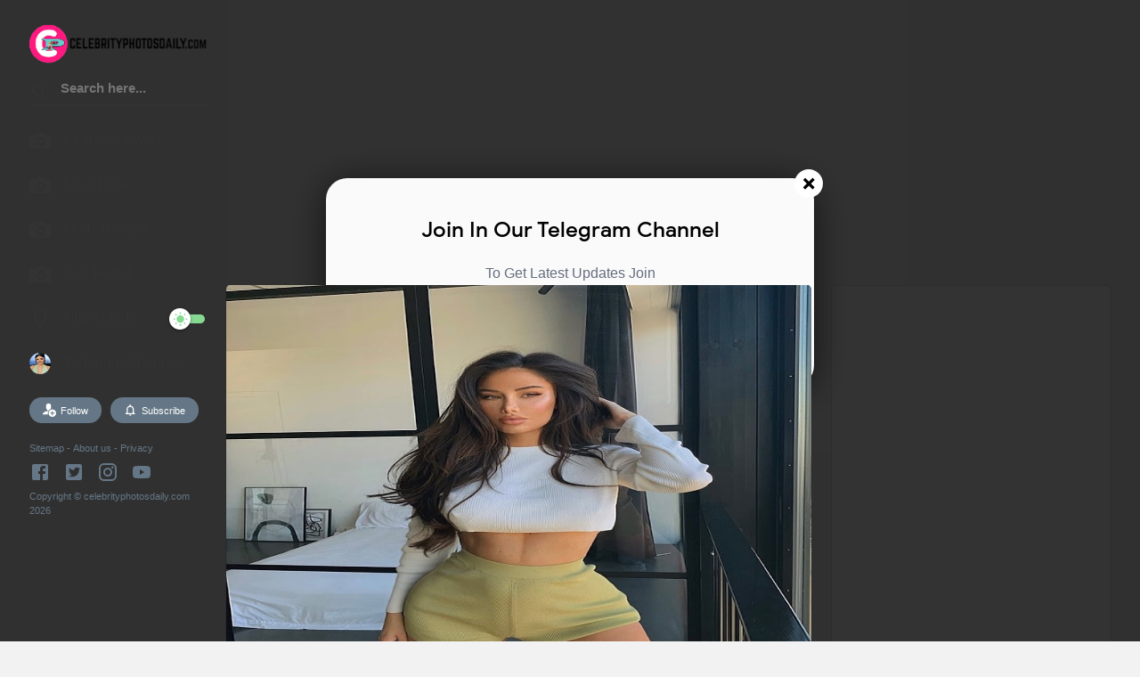

--- FILE ---
content_type: text/html; charset=UTF-8
request_url: https://www.celebrityphotosdaily.com/2020/10/aneeqa-farid-instagram-clicks-24-oct.html
body_size: 77043
content:
<!DOCTYPE html>
<html class='v2' dir='ltr' xmlns='http://www.w3.org/1999/xhtml' xmlns:b='http://www.google.com/2005/gml/b' xmlns:data='http://www.google.com/2005/gml/data' xmlns:expr='http://www.google.com/2005/gml/expr'>
<head>
<link href='https://www.blogger.com/static/v1/widgets/335934321-css_bundle_v2.css' rel='stylesheet' type='text/css'/>
<script async='async' data-ad-client='ca-pub-4761425367968909' src='https://pagead2.googlesyndication.com/pagead/js/adsbygoogle.js'></script>
<!-- Global site tag (gtag.js) - Google Analytics -->
<script async='async' src='https://www.googletagmanager.com/gtag/js?id=UA-164122247-1'></script>
<script>
  window.dataLayer = window.dataLayer || [];
  function gtag(){dataLayer.push(arguments);}
  gtag('js', new Date());

  gtag('config', 'UA-164122247-1');
</script>
<meta content='c798a46659c40571' name='yandex-verification'/>
<meta content='f0aac0f4022463f7' name='yandex-verification'/>
<meta content='XcSBVwUkLe1eJUFBaFUemEuLU5UndRTVNTR7YquLr3E' name='google-site-verification'/>
<meta content='37e920660078f73a' name='yandex-verification'/>
<meta content='68fd5d2f371e0b07dc9a36d983eb59e0ae9c7f87bffb1f5f038f1bf6c9d3d8fc' name='ahrefs-site-verification'/>
<meta content='United States' name='geo.placename'/>
<meta content='Celebrity Photos Daily' name='Author'/>
<meta content='id' name='geo.country'/>
<meta content='Celebrity Photos Daily.Com' name='twitter:site'/>
<meta content='@celbphotosdaily' name='twitter:creator'/>
<meta content='text/html; charset=UTF-8' http-equiv='Content-Type'/>
<meta content='blogger' name='generator'/>
<link href='https://www.celebrityphotosdaily.com/favicon.ico' rel='icon' type='image/x-icon'/>
<link href='https://www.celebrityphotosdaily.com/2020/10/aneeqa-farid-instagram-clicks-24-oct.html' rel='canonical'/>
<link rel="alternate" type="application/atom+xml" title="Celebrity Photos Daily.Com - Atom" href="https://www.celebrityphotosdaily.com/feeds/posts/default" />
<link rel="alternate" type="application/rss+xml" title="Celebrity Photos Daily.Com - RSS" href="https://www.celebrityphotosdaily.com/feeds/posts/default?alt=rss" />
<link rel="service.post" type="application/atom+xml" title="Celebrity Photos Daily.Com - Atom" href="https://www.blogger.com/feeds/5313315223287302633/posts/default" />

<link rel="alternate" type="application/atom+xml" title="Celebrity Photos Daily.Com - Atom" href="https://www.celebrityphotosdaily.com/feeds/6188299114557040455/comments/default" />
<!--Can't find substitution for tag [blog.ieCssRetrofitLinks]-->
<link href='https://blogger.googleusercontent.com/img/b/R29vZ2xl/AVvXsEgc3I0a0rwmHcfsW0nJ6xJ9EevU29y_N9qQdHj7LUUJAzxTPUgK2c-4Exj7VO5NrdRQdFEyF7gZ8O3waZm6RAEY4QpOTGfEx2pkIjcbg9FSWjWo3HBsm6hUpifCrwGnlCYoW7V3FVnfZD8m/w538-h640/Celebrity+Photos+Daily+Aneeqa+Farid+Instagram+Clicks+24+-Oct+-2020+%25282%2529.jpg' rel='image_src'/>
<meta content='Celebrity Photos Daily Aneeqa Farid Instagram Clicks 24 -Oct -2020' name='description'/>
<meta content='https://www.celebrityphotosdaily.com/2020/10/aneeqa-farid-instagram-clicks-24-oct.html' property='og:url'/>
<meta content='Aneeqa Farid Instagram Clicks 24 -Oct -2020' property='og:title'/>
<meta content='Celebrity Photos Daily Aneeqa Farid Instagram Clicks 24 -Oct -2020' property='og:description'/>
<meta content='https://blogger.googleusercontent.com/img/b/R29vZ2xl/AVvXsEgc3I0a0rwmHcfsW0nJ6xJ9EevU29y_N9qQdHj7LUUJAzxTPUgK2c-4Exj7VO5NrdRQdFEyF7gZ8O3waZm6RAEY4QpOTGfEx2pkIjcbg9FSWjWo3HBsm6hUpifCrwGnlCYoW7V3FVnfZD8m/w1200-h630-p-k-no-nu/Celebrity+Photos+Daily+Aneeqa+Farid+Instagram+Clicks+24+-Oct+-2020+%25282%2529.jpg' property='og:image'/>
<meta content='width=device-width, initial-scale=1, maximum-scale=1' name='viewport'/>
<title>Aneeqa Farid Instagram Clicks 24 -Oct -2020</title>
<include expiration='7d' path='*.css'></include>
<include expiration='7d' path='*.js'></include>
<include expiration='3d' path='*.gif'></include>
<include expiration='3d' path='*.jpeg'></include>
<include expiration='3d' path='*.jpg'></include>
<include expiration='3d' path='*.png'></include>
<link href='https://www.celebrityphotosdaily.com/2020/10/aneeqa-farid-instagram-clicks-24-oct.html' rel='dns-prefetch'/>
<link href='https://www.google-analytics.com/' rel='dns-prefetch'/>
<link href='https://pagead2.googlesyndication.com/' rel='dns-prefetch'/>
<link href='https://www.facebook.com/' rel='dns-prefetch'/>
<link href='https://static.xx.fbcdn.net/' rel='dns-prefetch'/>
<link href='https://www.googletagservices.com/' rel='dns-prefetch'/>
<link href='https://apis.google.com/' rel='dns-prefetch'/>
<link href='https://ajax.googleapis.com/' rel='dns-prefetch'/>
<link href='https://fonts.gstatic.com/' rel='dns-prefetch'/>
<link href='https://maxcdn.bootstrapcdn.com/' rel='dns-prefetch'/>
<link href='https://www.blogger.com' rel='dns-prefetch'/>
<link href='https://fonts.googleapis.com/' rel='dns-prefetch'/>
<link href='https://1.bp.blogspot.com/' rel='dns-prefetch'/>
<link href='https://2.bp.blogspot.com/' rel='dns-prefetch'/>
<link href='https://3.bp.blogspot.com/' rel='dns-prefetch'/>
<link href='https://4.bp.blogspot.com/' rel='dns-prefetch'/>
<link href='https://googleads.g.doubleclick.net/' rel='dns-prefetch'/>
<link href='https://secure.rating-widget.com' rel='dns-prefetch'/>
<style type="text/css">
<!-- /*<style type='text/css'>@font-face{font-family:'Roboto';font-style:normal;font-weight:400;font-stretch:100%;font-display:swap;src:url(//fonts.gstatic.com/s/roboto/v50/KFOMCnqEu92Fr1ME7kSn66aGLdTylUAMQXC89YmC2DPNWubEbVmZiAr0klQmz24O0g.woff2)format('woff2');unicode-range:U+0460-052F,U+1C80-1C8A,U+20B4,U+2DE0-2DFF,U+A640-A69F,U+FE2E-FE2F;}@font-face{font-family:'Roboto';font-style:normal;font-weight:400;font-stretch:100%;font-display:swap;src:url(//fonts.gstatic.com/s/roboto/v50/KFOMCnqEu92Fr1ME7kSn66aGLdTylUAMQXC89YmC2DPNWubEbVmQiAr0klQmz24O0g.woff2)format('woff2');unicode-range:U+0301,U+0400-045F,U+0490-0491,U+04B0-04B1,U+2116;}@font-face{font-family:'Roboto';font-style:normal;font-weight:400;font-stretch:100%;font-display:swap;src:url(//fonts.gstatic.com/s/roboto/v50/KFOMCnqEu92Fr1ME7kSn66aGLdTylUAMQXC89YmC2DPNWubEbVmYiAr0klQmz24O0g.woff2)format('woff2');unicode-range:U+1F00-1FFF;}@font-face{font-family:'Roboto';font-style:normal;font-weight:400;font-stretch:100%;font-display:swap;src:url(//fonts.gstatic.com/s/roboto/v50/KFOMCnqEu92Fr1ME7kSn66aGLdTylUAMQXC89YmC2DPNWubEbVmXiAr0klQmz24O0g.woff2)format('woff2');unicode-range:U+0370-0377,U+037A-037F,U+0384-038A,U+038C,U+038E-03A1,U+03A3-03FF;}@font-face{font-family:'Roboto';font-style:normal;font-weight:400;font-stretch:100%;font-display:swap;src:url(//fonts.gstatic.com/s/roboto/v50/KFOMCnqEu92Fr1ME7kSn66aGLdTylUAMQXC89YmC2DPNWubEbVnoiAr0klQmz24O0g.woff2)format('woff2');unicode-range:U+0302-0303,U+0305,U+0307-0308,U+0310,U+0312,U+0315,U+031A,U+0326-0327,U+032C,U+032F-0330,U+0332-0333,U+0338,U+033A,U+0346,U+034D,U+0391-03A1,U+03A3-03A9,U+03B1-03C9,U+03D1,U+03D5-03D6,U+03F0-03F1,U+03F4-03F5,U+2016-2017,U+2034-2038,U+203C,U+2040,U+2043,U+2047,U+2050,U+2057,U+205F,U+2070-2071,U+2074-208E,U+2090-209C,U+20D0-20DC,U+20E1,U+20E5-20EF,U+2100-2112,U+2114-2115,U+2117-2121,U+2123-214F,U+2190,U+2192,U+2194-21AE,U+21B0-21E5,U+21F1-21F2,U+21F4-2211,U+2213-2214,U+2216-22FF,U+2308-230B,U+2310,U+2319,U+231C-2321,U+2336-237A,U+237C,U+2395,U+239B-23B7,U+23D0,U+23DC-23E1,U+2474-2475,U+25AF,U+25B3,U+25B7,U+25BD,U+25C1,U+25CA,U+25CC,U+25FB,U+266D-266F,U+27C0-27FF,U+2900-2AFF,U+2B0E-2B11,U+2B30-2B4C,U+2BFE,U+3030,U+FF5B,U+FF5D,U+1D400-1D7FF,U+1EE00-1EEFF;}@font-face{font-family:'Roboto';font-style:normal;font-weight:400;font-stretch:100%;font-display:swap;src:url(//fonts.gstatic.com/s/roboto/v50/KFOMCnqEu92Fr1ME7kSn66aGLdTylUAMQXC89YmC2DPNWubEbVn6iAr0klQmz24O0g.woff2)format('woff2');unicode-range:U+0001-000C,U+000E-001F,U+007F-009F,U+20DD-20E0,U+20E2-20E4,U+2150-218F,U+2190,U+2192,U+2194-2199,U+21AF,U+21E6-21F0,U+21F3,U+2218-2219,U+2299,U+22C4-22C6,U+2300-243F,U+2440-244A,U+2460-24FF,U+25A0-27BF,U+2800-28FF,U+2921-2922,U+2981,U+29BF,U+29EB,U+2B00-2BFF,U+4DC0-4DFF,U+FFF9-FFFB,U+10140-1018E,U+10190-1019C,U+101A0,U+101D0-101FD,U+102E0-102FB,U+10E60-10E7E,U+1D2C0-1D2D3,U+1D2E0-1D37F,U+1F000-1F0FF,U+1F100-1F1AD,U+1F1E6-1F1FF,U+1F30D-1F30F,U+1F315,U+1F31C,U+1F31E,U+1F320-1F32C,U+1F336,U+1F378,U+1F37D,U+1F382,U+1F393-1F39F,U+1F3A7-1F3A8,U+1F3AC-1F3AF,U+1F3C2,U+1F3C4-1F3C6,U+1F3CA-1F3CE,U+1F3D4-1F3E0,U+1F3ED,U+1F3F1-1F3F3,U+1F3F5-1F3F7,U+1F408,U+1F415,U+1F41F,U+1F426,U+1F43F,U+1F441-1F442,U+1F444,U+1F446-1F449,U+1F44C-1F44E,U+1F453,U+1F46A,U+1F47D,U+1F4A3,U+1F4B0,U+1F4B3,U+1F4B9,U+1F4BB,U+1F4BF,U+1F4C8-1F4CB,U+1F4D6,U+1F4DA,U+1F4DF,U+1F4E3-1F4E6,U+1F4EA-1F4ED,U+1F4F7,U+1F4F9-1F4FB,U+1F4FD-1F4FE,U+1F503,U+1F507-1F50B,U+1F50D,U+1F512-1F513,U+1F53E-1F54A,U+1F54F-1F5FA,U+1F610,U+1F650-1F67F,U+1F687,U+1F68D,U+1F691,U+1F694,U+1F698,U+1F6AD,U+1F6B2,U+1F6B9-1F6BA,U+1F6BC,U+1F6C6-1F6CF,U+1F6D3-1F6D7,U+1F6E0-1F6EA,U+1F6F0-1F6F3,U+1F6F7-1F6FC,U+1F700-1F7FF,U+1F800-1F80B,U+1F810-1F847,U+1F850-1F859,U+1F860-1F887,U+1F890-1F8AD,U+1F8B0-1F8BB,U+1F8C0-1F8C1,U+1F900-1F90B,U+1F93B,U+1F946,U+1F984,U+1F996,U+1F9E9,U+1FA00-1FA6F,U+1FA70-1FA7C,U+1FA80-1FA89,U+1FA8F-1FAC6,U+1FACE-1FADC,U+1FADF-1FAE9,U+1FAF0-1FAF8,U+1FB00-1FBFF;}@font-face{font-family:'Roboto';font-style:normal;font-weight:400;font-stretch:100%;font-display:swap;src:url(//fonts.gstatic.com/s/roboto/v50/KFOMCnqEu92Fr1ME7kSn66aGLdTylUAMQXC89YmC2DPNWubEbVmbiAr0klQmz24O0g.woff2)format('woff2');unicode-range:U+0102-0103,U+0110-0111,U+0128-0129,U+0168-0169,U+01A0-01A1,U+01AF-01B0,U+0300-0301,U+0303-0304,U+0308-0309,U+0323,U+0329,U+1EA0-1EF9,U+20AB;}@font-face{font-family:'Roboto';font-style:normal;font-weight:400;font-stretch:100%;font-display:swap;src:url(//fonts.gstatic.com/s/roboto/v50/KFOMCnqEu92Fr1ME7kSn66aGLdTylUAMQXC89YmC2DPNWubEbVmaiAr0klQmz24O0g.woff2)format('woff2');unicode-range:U+0100-02BA,U+02BD-02C5,U+02C7-02CC,U+02CE-02D7,U+02DD-02FF,U+0304,U+0308,U+0329,U+1D00-1DBF,U+1E00-1E9F,U+1EF2-1EFF,U+2020,U+20A0-20AB,U+20AD-20C0,U+2113,U+2C60-2C7F,U+A720-A7FF;}@font-face{font-family:'Roboto';font-style:normal;font-weight:400;font-stretch:100%;font-display:swap;src:url(//fonts.gstatic.com/s/roboto/v50/KFOMCnqEu92Fr1ME7kSn66aGLdTylUAMQXC89YmC2DPNWubEbVmUiAr0klQmz24.woff2)format('woff2');unicode-range:U+0000-00FF,U+0131,U+0152-0153,U+02BB-02BC,U+02C6,U+02DA,U+02DC,U+0304,U+0308,U+0329,U+2000-206F,U+20AC,U+2122,U+2191,U+2193,U+2212,U+2215,U+FEFF,U+FFFD;}</style>
<style id='page-skin-1' type='text/css'><!--
*
/* Variable definitions
====================
<Variable name="keycolor" description="Main Color" type="color" default="#4090f1"/>
<Group description="links color" selector="body">
<Variable name="main.color" description="Main Theme Color" type="color" default="#4090f1"/>
</Group>
*/
<Group description="Comment Section">
<Variable name="body.background" description="Body Background" type="background" color="#dddfe2" default="#dddfe2 none repeat scroll top left"/>
<Variable name="body.font" description="Font" type="font" default="normal 400 14px Roboto, Arial, sans-serif"/>
<Variable name="body.text.color" description="Text Color" type="color" default="#1d2129"/>
<Variable name="body.text.font" description="1" type="font" default="normal 400 14px Arial,sans-serif"/>
<Variable name="posts.background.color" description="2" type="color" default="#fff"/>
<Variable name="body.link.color" description="3" type="color" default="#008c5f"/>
<Variable name="body.link.visited.color" description="4" type="color" default="#008c5f"/>
<Variable name="body.link.hover.color" description="5" type="color" default="#1d2129"/>
<Variable name="blog.title.font" description="6" type="font" default="normal 400 14px Roboto,Arial,sans-serif"/>
<Variable name="blog.title.color" description="7" type="color" default="#fff"/>
<Variable name="header.icons.color" description="8" type="color" default="#fff"/>
<Variable name="tabs.font" description="9" type="font" default="normal 400 14px Roboto,Arial,sans-serif"/>
<Variable name="tabs.color" description="10" type="color" default="#ccc"/>
<Variable name="tabs.selected.color" description="11" type="color" default="#fff"/>
<Variable name="tabs.overflow.background.color" description="12" type="color" default="#fff"/>
<Variable name="tabs.overflow.color" description="13" type="color" default="#1d2129"/>
<Variable name="tabs.overflow.selected.color" description="14" type="color" default="#1d2129"/>
<Variable name="posts.title.color" description="15" type="color" default="#1d2129"/>
<Variable name="posts.title.font" description="16" type="font" default="normal 400 14px Roboto,Arial,sans-serif"/>
<Variable name="posts.text.font" description="17" type="font" default="normal 400 14px Roboto,Arial,sans-serif"/>
<Variable name="posts.text.color" description="18" type="color" default="#1d2129"/>
<Variable name="posts.icons.color" description="19" type="color" default="#1d2129"/>
<Variable name="labels.background.color" description="20" type="color" default="#008c5f"/>
</Group>
@font-face{font-family:'Google Sans';font-style:normal;font-weight:400;src:local('Google Sans Regular'),local(GoogleSans-Regular),url(//fonts.gstatic.com/s/googlesans/v5/4UaGrENHsxJlGDuGo1OIlL3Kwp5MKg.woff2) format("woff2");unicode-range:U+0400-045F,U+0490-0491,U+04B0-04B1,U+2116}@font-face{font-family:'Google Sans';font-style:normal;font-weight:400;src:local('Google Sans Regular'),local(GoogleSans-Regular),url(//fonts.gstatic.com/s/googlesans/v5/4UaGrENHsxJlGDuGo1OIlL3Nwp5MKg.woff2) format("woff2");unicode-range:U+0370-03FF}@font-face{font-family:'Google Sans';font-style:normal;font-weight:400;src:local('Google Sans Regular'),local(GoogleSans-Regular),url(//fonts.gstatic.com/s/googlesans/v5/4UaGrENHsxJlGDuGo1OIlL3Awp5MKg.woff2) format("woff2");unicode-range:U+0100-024F,U+0259,U+1E00-1EFF,U+2020,U+20A0-20AB,U+20AD-20CF,U+2113,U+2C60-2C7F,U+A720-A7FF}@font-face{font-family:'Google Sans';font-style:normal;font-weight:400;src:local('Google Sans Regular'),local(GoogleSans-Regular),url(//fonts.gstatic.com/s/googlesans/v5/4UaGrENHsxJlGDuGo1OIlL3Owp4.woff2) format("woff2");unicode-range:U+0000-00FF,U+0131,U+0152-0153,U+02BB-02BC,U+02C6,U+02DA,U+02DC,U+2000-206F,U+2074,U+20AC,U+2122,U+2191,U+2193,U+2212,U+2215,U+FEFF,U+FFFD}@font-face{font-family:'Google Sans';font-style:normal;font-weight:500;src:local('Google Sans Medium'),local(GoogleSans-Medium),url(//fonts.gstatic.com/s/googlesans/v5/4UabrENHsxJlGDuGo1OIlLU94Yt3CwZ-Pw.woff2) format("woff2");unicode-range:U+0400-045F,U+0490-0491,U+04B0-04B1,U+2116}@font-face{font-family:'Google Sans';font-style:normal;font-weight:500;src:local('Google Sans Medium'),local(GoogleSans-Medium),url(//fonts.gstatic.com/s/googlesans/v5/4UabrENHsxJlGDuGo1OIlLU94YtwCwZ-Pw.woff2) format("woff2");unicode-range:U+0370-03FF}@font-face{font-family:'Google Sans';font-style:normal;font-weight:500;src:local('Google Sans Medium'),local(GoogleSans-Medium),url(//fonts.gstatic.com/s/googlesans/v5/4UabrENHsxJlGDuGo1OIlLU94Yt9CwZ-Pw.woff2) format("woff2");unicode-range:U+0100-024F,U+0259,U+1E00-1EFF,U+2020,U+20A0-20AB,U+20AD-20CF,U+2113,U+2C60-2C7F,U+A720-A7FF}@font-face{font-family:'Google Sans';font-style:normal;font-weight:500;src:local('Google Sans Medium'),local(GoogleSans-Medium),url(//fonts.gstatic.com/s/googlesans/v5/4UabrENHsxJlGDuGo1OIlLU94YtzCwY.woff2) format("woff2");unicode-range:U+0000-00FF,U+0131,U+0152-0153,U+02BB-02BC,U+02C6,U+02DA,U+02DC,U+2000-206F,U+2074,U+20AC,U+2122,U+2191,U+2193,U+2212,U+2215,U+FEFF,U+FFFD}
/* Fontawesome */
@font-face{font-family:'FontAwesome';src:url('https://maxcdn.bootstrapcdn.com/font-awesome/4.7.0/fonts/fontawesome-webfont.eot?v=4.7.0');src:url('https://maxcdn.bootstrapcdn.com/font-awesome/4.7.0/fonts/fontawesome-webfont.eot?#iefix&v=4.7.0') format('embedded-opentype'),url('https://maxcdn.bootstrapcdn.com/font-awesome/4.7.0/fonts/fontawesome-webfont.woff2?v=4.7.0') format('woff2'),url('https://maxcdn.bootstrapcdn.com/font-awesome/4.7.0/fonts/fontawesome-webfont.woff?v=4.7.0') format('woff'),url('https://maxcdn.bootstrapcdn.com/font-awesome/4.7.0/fonts/fontawesome-webfont.ttf?v=4.7.0') format('truetype'),url('https://maxcdn.bootstrapcdn.com/font-awesome/4.7.0/fonts/fontawesome-webfont.svg?v=4.7.0#fontawesomeregular') format('svg');font-weight:normal;font-style:normal}.fa{display:inline-block;font:normal normal normal 14px/1 FontAwesome;font-size:inherit;text-rendering:auto;-webkit-font-smoothing:antialiased;-moz-osx-font-smoothing:grayscale}.fa-lg{font-size:1.33333333em;line-height:.75em;vertical-align:-15%}.fa-2x{font-size:2em}.fa-3x{font-size:3em}.fa-4x{font-size:4em}.fa-5x{font-size:5em}.fa-fw{width:1.28571429em;text-align:center}.fa-ul{padding-left:0;margin-left:2.14285714em;list-style-type:none}.fa-ul>li{position:relative}.fa-li{position:absolute;left:-2.14285714em;width:2.14285714em;top:.14285714em;text-align:center}.fa-li.fa-lg{left:-1.85714286em}.fa-border{padding:.2em .25em .15em;border:solid .08em #eee;border-radius:.1em}.fa-pull-left{float:left}.fa-pull-right{float:right}.fa.fa-pull-left{margin-right:.3em}.fa.fa-pull-right{margin-left:.3em}.pull-right{float:right}.pull-left{float:left}.fa.pull-left{margin-right:.3em}.fa.pull-right{margin-left:.3em}.fa-spin{-webkit-animation:fa-spin 2s infinite linear;animation:fa-spin 2s infinite linear}.fa-pulse{-webkit-animation:fa-spin 1s infinite steps(8);animation:fa-spin 1s infinite steps(8)}@-webkit-keyframes fa-spin{0%{-webkit-transform:rotate(0deg);transform:rotate(0deg)}100%{-webkit-transform:rotate(359deg);transform:rotate(359deg)}}@keyframes fa-spin{0%{-webkit-transform:rotate(0deg);transform:rotate(0deg)}100%{-webkit-transform:rotate(359deg);transform:rotate(359deg)}}.fa-rotate-90{-ms-filter:"progid:DXImageTransform.Microsoft.BasicImage(rotation=1)";-webkit-transform:rotate(90deg);-ms-transform:rotate(90deg);transform:rotate(90deg)}.fa-rotate-180{-ms-filter:"progid:DXImageTransform.Microsoft.BasicImage(rotation=2)";-webkit-transform:rotate(180deg);-ms-transform:rotate(180deg);transform:rotate(180deg)}.fa-rotate-270{-ms-filter:"progid:DXImageTransform.Microsoft.BasicImage(rotation=3)";-webkit-transform:rotate(270deg);-ms-transform:rotate(270deg);transform:rotate(270deg)}.fa-flip-horizontal{-ms-filter:"progid:DXImageTransform.Microsoft.BasicImage(rotation=0, mirror=1)";-webkit-transform:scale(-1, 1);-ms-transform:scale(-1, 1);transform:scale(-1, 1)}.fa-flip-vertical{-ms-filter:"progid:DXImageTransform.Microsoft.BasicImage(rotation=2, mirror=1)";-webkit-transform:scale(1, -1);-ms-transform:scale(1, -1);transform:scale(1, -1)}:root .fa-rotate-90,:root .fa-rotate-180,:root .fa-rotate-270,:root .fa-flip-horizontal,:root .fa-flip-vertical{filter:none}.fa-stack{position:relative;display:inline-block;width:2em;height:2em;line-height:2em;vertical-align:middle}.fa-stack-1x,.fa-stack-2x{position:absolute;left:0;width:100%;text-align:center}.fa-stack-1x{line-height:inherit}.fa-stack-2x{font-size:2em}.fa-inverse{color:#fff}.fa-glass:before{content:"\f000"}.fa-music:before{content:"\f001"}.fa-search:before{content:"\f002"}.fa-envelope-o:before{content:"\f003"}.fa-heart:before{content:"\f004"}.fa-star:before{content:"\f005"}.fa-star-o:before{content:"\f006"}.fa-user:before{content:"\f007"}.fa-film:before{content:"\f008"}.fa-th-large:before{content:"\f009"}.fa-th:before{content:"\f00a"}.fa-th-list:before{content:"\f00b"}.fa-check:before{content:"\f00c"}.fa-remove:before,.fa-close:before,.fa-times:before{content:"\f00d"}.fa-search-plus:before{content:"\f00e"}.fa-search-minus:before{content:"\f010"}.fa-power-off:before{content:"\f011"}.fa-signal:before{content:"\f012"}.fa-gear:before,.fa-cog:before{content:"\f013"}.fa-trash-o:before{content:"\f014"}.fa-home:before{content:"\f015"}.fa-file-o:before{content:"\f016"}.fa-clock-o:before{content:"\f017"}.fa-road:before{content:"\f018"}.fa-download:before{content:"\f019"}.fa-arrow-circle-o-down:before{content:"\f01a"}.fa-arrow-circle-o-up:before{content:"\f01b"}.fa-inbox:before{content:"\f01c"}.fa-play-circle-o:before{content:"\f01d"}.fa-rotate-right:before,.fa-repeat:before{content:"\f01e"}.fa-refresh:before{content:"\f021"}.fa-list-alt:before{content:"\f022"}.fa-lock:before{content:"\f023"}.fa-flag:before{content:"\f024"}.fa-headphones:before{content:"\f025"}.fa-volume-off:before{content:"\f026"}.fa-volume-down:before{content:"\f027"}.fa-volume-up:before{content:"\f028"}.fa-qrcode:before{content:"\f029"}.fa-barcode:before{content:"\f02a"}.fa-tag:before{content:"\f02b"}.fa-tags:before{content:"\f02c"}.fa-book:before{content:"\f02d"}.fa-bookmark:before{content:"\f02e"}.fa-print:before{content:"\f02f"}.fa-camera:before{content:"\f030"}.fa-font:before{content:"\f031"}.fa-bold:before{content:"\f032"}.fa-italic:before{content:"\f033"}.fa-text-height:before{content:"\f034"}.fa-text-width:before{content:"\f035"}.fa-align-left:before{content:"\f036"}.fa-align-center:before{content:"\f037"}.fa-align-right:before{content:"\f038"}.fa-align-justify:before{content:"\f039"}.fa-list:before{content:"\f03a"}.fa-dedent:before,.fa-outdent:before{content:"\f03b"}.fa-indent:before{content:"\f03c"}.fa-video-camera:before{content:"\f03d"}.fa-photo:before,.fa-image:before,.fa-picture-o:before{content:"\f03e"}.fa-pencil:before{content:"\f040"}.fa-map-marker:before{content:"\f041"}.fa-adjust:before{content:"\f042"}.fa-tint:before{content:"\f043"}.fa-edit:before,.fa-pencil-square-o:before{content:"\f044"}.fa-share-square-o:before{content:"\f045"}.fa-check-square-o:before{content:"\f046"}.fa-arrows:before{content:"\f047"}.fa-step-backward:before{content:"\f048"}.fa-fast-backward:before{content:"\f049"}.fa-backward:before{content:"\f04a"}.fa-play:before{content:"\f04b"}.fa-pause:before{content:"\f04c"}.fa-stop:before{content:"\f04d"}.fa-forward:before{content:"\f04e"}.fa-fast-forward:before{content:"\f050"}.fa-step-forward:before{content:"\f051"}.fa-eject:before{content:"\f052"}.fa-chevron-left:before{content:"\f053"}.fa-chevron-right:before{content:"\f054"}.fa-plus-circle:before{content:"\f055"}.fa-minus-circle:before{content:"\f056"}.fa-times-circle:before{content:"\f057"}.fa-check-circle:before{content:"\f058"}.fa-question-circle:before{content:"\f059"}.fa-info-circle:before{content:"\f05a"}.fa-crosshairs:before{content:"\f05b"}.fa-times-circle-o:before{content:"\f05c"}.fa-check-circle-o:before{content:"\f05d"}.fa-ban:before{content:"\f05e"}.fa-arrow-left:before{content:"\f060"}.fa-arrow-right:before{content:"\f061"}.fa-arrow-up:before{content:"\f062"}.fa-arrow-down:before{content:"\f063"}.fa-mail-forward:before,.fa-share:before{content:"\f064"}.fa-expand:before{content:"\f065"}.fa-compress:before{content:"\f066"}.fa-plus:before{content:"\f067"}.fa-minus:before{content:"\f068"}.fa-asterisk:before{content:"\f069"}.fa-exclamation-circle:before{content:"\f06a"}.fa-gift:before{content:"\f06b"}.fa-leaf:before{content:"\f06c"}.fa-fire:before{content:"\f06d"}.fa-eye:before{content:"\f06e"}.fa-eye-slash:before{content:"\f070"}.fa-warning:before,.fa-exclamation-triangle:before{content:"\f071"}.fa-plane:before{content:"\f072"}.fa-calendar:before{content:"\f073"}.fa-random:before{content:"\f074"}.fa-comment:before{content:"\f075"}.fa-magnet:before{content:"\f076"}.fa-chevron-up:before{content:"\f077"}.fa-chevron-down:before{content:"\f078"}.fa-retweet:before{content:"\f079"}.fa-shopping-cart:before{content:"\f07a"}.fa-folder:before{content:"\f07b"}.fa-folder-open:before{content:"\f07c"}.fa-arrows-v:before{content:"\f07d"}.fa-arrows-h:before{content:"\f07e"}.fa-bar-chart-o:before,.fa-bar-chart:before{content:"\f080"}.fa-twitter-square:before{content:"\f081"}.fa-facebook-square:before{content:"\f082"}.fa-camera-retro:before{content:"\f083"}.fa-key:before{content:"\f084"}.fa-gears:before,.fa-cogs:before{content:"\f085"}.fa-comments:before{content:"\f086"}.fa-thumbs-o-up:before{content:"\f087"}.fa-thumbs-o-down:before{content:"\f088"}.fa-star-half:before{content:"\f089"}.fa-heart-o:before{content:"\f08a"}.fa-sign-out:before{content:"\f08b"}.fa-linkedin-square:before{content:"\f08c"}.fa-thumb-tack:before{content:"\f08d"}.fa-external-link:before{content:"\f08e"}.fa-sign-in:before{content:"\f090"}.fa-trophy:before{content:"\f091"}.fa-github-square:before{content:"\f092"}.fa-upload:before{content:"\f093"}.fa-lemon-o:before{content:"\f094"}.fa-phone:before{content:"\f095"}.fa-square-o:before{content:"\f096"}.fa-bookmark-o:before{content:"\f097"}.fa-phone-square:before{content:"\f098"}.fa-twitter:before{content:"\f099"}.fa-facebook-f:before,.fa-facebook:before{content:"\f09a"}.fa-github:before{content:"\f09b"}.fa-unlock:before{content:"\f09c"}.fa-credit-card:before{content:"\f09d"}.fa-feed:before,.fa-rss:before{content:"\f09e"}.fa-hdd-o:before{content:"\f0a0"}.fa-bullhorn:before{content:"\f0a1"}.fa-bell:before{content:"\f0f3"}.fa-certificate:before{content:"\f0a3"}.fa-hand-o-right:before{content:"\f0a4"}.fa-hand-o-left:before{content:"\f0a5"}.fa-hand-o-up:before{content:"\f0a6"}.fa-hand-o-down:before{content:"\f0a7"}.fa-arrow-circle-left:before{content:"\f0a8"}.fa-arrow-circle-right:before{content:"\f0a9"}.fa-arrow-circle-up:before{content:"\f0aa"}.fa-arrow-circle-down:before{content:"\f0ab"}.fa-globe:before{content:"\f0ac"}.fa-wrench:before{content:"\f0ad"}.fa-tasks:before{content:"\f0ae"}.fa-filter:before{content:"\f0b0"}.fa-briefcase:before{content:"\f0b1"}.fa-arrows-alt:before{content:"\f0b2"}.fa-group:before,.fa-users:before{content:"\f0c0"}.fa-chain:before,.fa-link:before{content:"\f0c1"}.fa-cloud:before{content:"\f0c2"}.fa-flask:before{content:"\f0c3"}.fa-cut:before,.fa-scissors:before{content:"\f0c4"}.fa-copy:before,.fa-files-o:before{content:"\f0c5"}.fa-paperclip:before{content:"\f0c6"}.fa-save:before,.fa-floppy-o:before{content:"\f0c7"}.fa-square:before{content:"\f0c8"}.fa-navicon:before,.fa-reorder:before,.fa-bars:before{content:"\f0c9"}.fa-list-ul:before{content:"\f0ca"}.fa-list-ol:before{content:"\f0cb"}.fa-strikethrough:before{content:"\f0cc"}.fa-underline:before{content:"\f0cd"}.fa-table:before{content:"\f0ce"}.fa-magic:before{content:"\f0d0"}.fa-truck:before{content:"\f0d1"}.fa-pinterest:before{content:"\f0d2"}.fa-pinterest-square:before{content:"\f0d3"}.fa-google-plus-square:before{content:"\f0d4"}.fa-google-plus:before{content:"\f0d5"}.fa-money:before{content:"\f0d6"}.fa-caret-down:before{content:"\f0d7"}.fa-caret-up:before{content:"\f0d8"}.fa-caret-left:before{content:"\f0d9"}.fa-caret-right:before{content:"\f0da"}.fa-columns:before{content:"\f0db"}.fa-unsorted:before,.fa-sort:before{content:"\f0dc"}.fa-sort-down:before,.fa-sort-desc:before{content:"\f0dd"}.fa-sort-up:before,.fa-sort-asc:before{content:"\f0de"}.fa-envelope:before{content:"\f0e0"}.fa-linkedin:before{content:"\f0e1"}.fa-rotate-left:before,.fa-undo:before{content:"\f0e2"}.fa-legal:before,.fa-gavel:before{content:"\f0e3"}.fa-dashboard:before,.fa-tachometer:before{content:"\f0e4"}.fa-comment-o:before{content:"\f0e5"}.fa-comments-o:before{content:"\f0e6"}.fa-flash:before,.fa-bolt:before{content:"\f0e7"}.fa-sitemap:before{content:"\f0e8"}.fa-umbrella:before{content:"\f0e9"}.fa-paste:before,.fa-clipboard:before{content:"\f0ea"}.fa-lightbulb-o:before{content:"\f0eb"}.fa-exchange:before{content:"\f0ec"}.fa-cloud-download:before{content:"\f0ed"}.fa-cloud-upload:before{content:"\f0ee"}.fa-user-md:before{content:"\f0f0"}.fa-stethoscope:before{content:"\f0f1"}.fa-suitcase:before{content:"\f0f2"}.fa-bell-o:before{content:"\f0a2"}.fa-coffee:before{content:"\f0f4"}.fa-cutlery:before{content:"\f0f5"}.fa-file-text-o:before{content:"\f0f6"}.fa-building-o:before{content:"\f0f7"}.fa-hospital-o:before{content:"\f0f8"}.fa-ambulance:before{content:"\f0f9"}.fa-medkit:before{content:"\f0fa"}.fa-fighter-jet:before{content:"\f0fb"}.fa-beer:before{content:"\f0fc"}.fa-h-square:before{content:"\f0fd"}.fa-plus-square:before{content:"\f0fe"}.fa-angle-double-left:before{content:"\f100"}.fa-angle-double-right:before{content:"\f101"}.fa-angle-double-up:before{content:"\f102"}.fa-angle-double-down:before{content:"\f103"}.fa-angle-left:before{content:"\f104"}.fa-angle-right:before{content:"\f105"}.fa-angle-up:before{content:"\f106"}.fa-angle-down:before{content:"\f107"}.fa-desktop:before{content:"\f108"}.fa-laptop:before{content:"\f109"}.fa-tablet:before{content:"\f10a"}.fa-mobile-phone:before,.fa-mobile:before{content:"\f10b"}.fa-circle-o:before{content:"\f10c"}.fa-quote-left:before{content:"\f10d"}.fa-quote-right:before{content:"\f10e"}.fa-spinner:before{content:"\f110"}.fa-circle:before{content:"\f111"}.fa-mail-reply:before,.fa-reply:before{content:"\f112"}.fa-github-alt:before{content:"\f113"}.fa-folder-o:before{content:"\f114"}.fa-folder-open-o:before{content:"\f115"}.fa-smile-o:before{content:"\f118"}.fa-frown-o:before{content:"\f119"}.fa-meh-o:before{content:"\f11a"}.fa-gamepad:before{content:"\f11b"}.fa-keyboard-o:before{content:"\f11c"}.fa-flag-o:before{content:"\f11d"}.fa-flag-checkered:before{content:"\f11e"}.fa-terminal:before{content:"\f120"}.fa-code:before{content:"\f121"}.fa-mail-reply-all:before,.fa-reply-all:before{content:"\f122"}.fa-star-half-empty:before,.fa-star-half-full:before,.fa-star-half-o:before{content:"\f123"}.fa-location-arrow:before{content:"\f124"}.fa-crop:before{content:"\f125"}.fa-code-fork:before{content:"\f126"}.fa-unlink:before,.fa-chain-broken:before{content:"\f127"}.fa-question:before{content:"\f128"}.fa-info:before{content:"\f129"}.fa-exclamation:before{content:"\f12a"}.fa-superscript:before{content:"\f12b"}.fa-subscript:before{content:"\f12c"}.fa-eraser:before{content:"\f12d"}.fa-puzzle-piece:before{content:"\f12e"}.fa-microphone:before{content:"\f130"}.fa-microphone-slash:before{content:"\f131"}.fa-shield:before{content:"\f132"}.fa-calendar-o:before{content:"\f133"}.fa-fire-extinguisher:before{content:"\f134"}.fa-rocket:before{content:"\f135"}.fa-maxcdn:before{content:"\f136"}.fa-chevron-circle-left:before{content:"\f137"}.fa-chevron-circle-right:before{content:"\f138"}.fa-chevron-circle-up:before{content:"\f139"}.fa-chevron-circle-down:before{content:"\f13a"}.fa-html5:before{content:"\f13b"}.fa-css3:before{content:"\f13c"}.fa-anchor:before{content:"\f13d"}.fa-unlock-alt:before{content:"\f13e"}.fa-bullseye:before{content:"\f140"}.fa-ellipsis-h:before{content:"\f141"}.fa-ellipsis-v:before{content:"\f142"}.fa-rss-square:before{content:"\f143"}.fa-play-circle:before{content:"\f144"}.fa-ticket:before{content:"\f145"}.fa-minus-square:before{content:"\f146"}.fa-minus-square-o:before{content:"\f147"}.fa-level-up:before{content:"\f148"}.fa-level-down:before{content:"\f149"}.fa-check-square:before{content:"\f14a"}.fa-pencil-square:before{content:"\f14b"}.fa-external-link-square:before{content:"\f14c"}.fa-share-square:before{content:"\f14d"}.fa-compass:before{content:"\f14e"}.fa-toggle-down:before,.fa-caret-square-o-down:before{content:"\f150"}.fa-toggle-up:before,.fa-caret-square-o-up:before{content:"\f151"}.fa-toggle-right:before,.fa-caret-square-o-right:before{content:"\f152"}.fa-euro:before,.fa-eur:before{content:"\f153"}.fa-gbp:before{content:"\f154"}.fa-dollar:before,.fa-usd:before{content:"\f155"}.fa-rupee:before,.fa-inr:before{content:"\f156"}.fa-cny:before,.fa-rmb:before,.fa-yen:before,.fa-jpy:before{content:"\f157"}.fa-ruble:before,.fa-rouble:before,.fa-rub:before{content:"\f158"}.fa-won:before,.fa-krw:before{content:"\f159"}.fa-bitcoin:before,.fa-btc:before{content:"\f15a"}.fa-file:before{content:"\f15b"}.fa-file-text:before{content:"\f15c"}.fa-sort-alpha-asc:before{content:"\f15d"}.fa-sort-alpha-desc:before{content:"\f15e"}.fa-sort-amount-asc:before{content:"\f160"}.fa-sort-amount-desc:before{content:"\f161"}.fa-sort-numeric-asc:before{content:"\f162"}.fa-sort-numeric-desc:before{content:"\f163"}.fa-thumbs-up:before{content:"\f164"}.fa-thumbs-down:before{content:"\f165"}.fa-youtube-square:before{content:"\f166"}.fa-youtube:before{content:"\f167"}.fa-xing:before{content:"\f168"}.fa-xing-square:before{content:"\f169"}.fa-youtube-play:before{content:"\f16a"}.fa-dropbox:before{content:"\f16b"}.fa-stack-overflow:before{content:"\f16c"}.fa-instagram:before{content:"\f16d"}.fa-flickr:before{content:"\f16e"}.fa-adn:before{content:"\f170"}.fa-bitbucket:before{content:"\f171"}.fa-bitbucket-square:before{content:"\f172"}.fa-tumblr:before{content:"\f173"}.fa-tumblr-square:before{content:"\f174"}.fa-long-arrow-down:before{content:"\f175"}.fa-long-arrow-up:before{content:"\f176"}.fa-long-arrow-left:before{content:"\f177"}.fa-long-arrow-right:before{content:"\f178"}.fa-apple:before{content:"\f179"}.fa-windows:before{content:"\f17a"}.fa-android:before{content:"\f17b"}.fa-linux:before{content:"\f17c"}.fa-dribbble:before{content:"\f17d"}.fa-skype:before{content:"\f17e"}.fa-foursquare:before{content:"\f180"}.fa-trello:before{content:"\f181"}.fa-female:before{content:"\f182"}.fa-male:before{content:"\f183"}.fa-gittip:before,.fa-gratipay:before{content:"\f184"}.fa-sun-o:before{content:"\f185"}.fa-moon-o:before{content:"\f186"}.fa-archive:before{content:"\f187"}.fa-bug:before{content:"\f188"}.fa-vk:before{content:"\f189"}.fa-weibo:before{content:"\f18a"}.fa-renren:before{content:"\f18b"}.fa-pagelines:before{content:"\f18c"}.fa-stack-exchange:before{content:"\f18d"}.fa-arrow-circle-o-right:before{content:"\f18e"}.fa-arrow-circle-o-left:before{content:"\f190"}.fa-toggle-left:before,.fa-caret-square-o-left:before{content:"\f191"}.fa-dot-circle-o:before{content:"\f192"}.fa-wheelchair:before{content:"\f193"}.fa-vimeo-square:before{content:"\f194"}.fa-turkish-lira:before,.fa-try:before{content:"\f195"}.fa-plus-square-o:before{content:"\f196"}.fa-space-shuttle:before{content:"\f197"}.fa-slack:before{content:"\f198"}.fa-envelope-square:before{content:"\f199"}.fa-wordpress:before{content:"\f19a"}.fa-openid:before{content:"\f19b"}.fa-institution:before,.fa-bank:before,.fa-university:before{content:"\f19c"}.fa-mortar-board:before,.fa-graduation-cap:before{content:"\f19d"}.fa-yahoo:before{content:"\f19e"}.fa-google:before{content:"\f1a0"}.fa-reddit:before{content:"\f1a1"}.fa-reddit-square:before{content:"\f1a2"}.fa-stumbleupon-circle:before{content:"\f1a3"}.fa-stumbleupon:before{content:"\f1a4"}.fa-delicious:before{content:"\f1a5"}.fa-digg:before{content:"\f1a6"}.fa-pied-piper-pp:before{content:"\f1a7"}.fa-pied-piper-alt:before{content:"\f1a8"}.fa-drupal:before{content:"\f1a9"}.fa-joomla:before{content:"\f1aa"}.fa-language:before{content:"\f1ab"}.fa-fax:before{content:"\f1ac"}.fa-building:before{content:"\f1ad"}.fa-child:before{content:"\f1ae"}.fa-paw:before{content:"\f1b0"}.fa-spoon:before{content:"\f1b1"}.fa-cube:before{content:"\f1b2"}.fa-cubes:before{content:"\f1b3"}.fa-behance:before{content:"\f1b4"}.fa-behance-square:before{content:"\f1b5"}.fa-steam:before{content:"\f1b6"}.fa-steam-square:before{content:"\f1b7"}.fa-recycle:before{content:"\f1b8"}.fa-automobile:before,.fa-car:before{content:"\f1b9"}.fa-cab:before,.fa-taxi:before{content:"\f1ba"}.fa-tree:before{content:"\f1bb"}.fa-spotify:before{content:"\f1bc"}.fa-deviantart:before{content:"\f1bd"}.fa-soundcloud:before{content:"\f1be"}.fa-database:before{content:"\f1c0"}.fa-file-pdf-o:before{content:"\f1c1"}.fa-file-word-o:before{content:"\f1c2"}.fa-file-excel-o:before{content:"\f1c3"}.fa-file-powerpoint-o:before{content:"\f1c4"}.fa-file-photo-o:before,.fa-file-picture-o:before,.fa-file-image-o:before{content:"\f1c5"}.fa-file-zip-o:before,.fa-file-archive-o:before{content:"\f1c6"}.fa-file-sound-o:before,.fa-file-audio-o:before{content:"\f1c7"}.fa-file-movie-o:before,.fa-file-video-o:before{content:"\f1c8"}.fa-file-code-o:before{content:"\f1c9"}.fa-vine:before{content:"\f1ca"}.fa-codepen:before{content:"\f1cb"}.fa-jsfiddle:before{content:"\f1cc"}.fa-life-bouy:before,.fa-life-buoy:before,.fa-life-saver:before,.fa-support:before,.fa-life-ring:before{content:"\f1cd"}.fa-circle-o-notch:before{content:"\f1ce"}.fa-ra:before,.fa-resistance:before,.fa-rebel:before{content:"\f1d0"}.fa-ge:before,.fa-empire:before{content:"\f1d1"}.fa-git-square:before{content:"\f1d2"}.fa-git:before{content:"\f1d3"}.fa-y-combinator-square:before,.fa-yc-square:before,.fa-hacker-news:before{content:"\f1d4"}.fa-tencent-weibo:before{content:"\f1d5"}.fa-qq:before{content:"\f1d6"}.fa-wechat:before,.fa-weixin:before{content:"\f1d7"}.fa-send:before,.fa-paper-plane:before{content:"\f1d8"}.fa-send-o:before,.fa-paper-plane-o:before{content:"\f1d9"}.fa-history:before{content:"\f1da"}.fa-circle-thin:before{content:"\f1db"}.fa-header:before{content:"\f1dc"}.fa-paragraph:before{content:"\f1dd"}.fa-sliders:before{content:"\f1de"}.fa-share-alt:before{content:"\f1e0"}.fa-share-alt-square:before{content:"\f1e1"}.fa-bomb:before{content:"\f1e2"}.fa-soccer-ball-o:before,.fa-futbol-o:before{content:"\f1e3"}.fa-tty:before{content:"\f1e4"}.fa-binoculars:before{content:"\f1e5"}.fa-plug:before{content:"\f1e6"}.fa-slideshare:before{content:"\f1e7"}.fa-twitch:before{content:"\f1e8"}.fa-yelp:before{content:"\f1e9"}.fa-newspaper-o:before{content:"\f1ea"}.fa-wifi:before{content:"\f1eb"}.fa-calculator:before{content:"\f1ec"}.fa-paypal:before{content:"\f1ed"}.fa-google-wallet:before{content:"\f1ee"}.fa-cc-visa:before{content:"\f1f0"}.fa-cc-mastercard:before{content:"\f1f1"}.fa-cc-discover:before{content:"\f1f2"}.fa-cc-amex:before{content:"\f1f3"}.fa-cc-paypal:before{content:"\f1f4"}.fa-cc-stripe:before{content:"\f1f5"}.fa-bell-slash:before{content:"\f1f6"}.fa-bell-slash-o:before{content:"\f1f7"}.fa-trash:before{content:"\f1f8"}.fa-copyright:before{content:"\f1f9"}.fa-at:before{content:"\f1fa"}.fa-eyedropper:before{content:"\f1fb"}.fa-paint-brush:before{content:"\f1fc"}.fa-birthday-cake:before{content:"\f1fd"}.fa-area-chart:before{content:"\f1fe"}.fa-pie-chart:before{content:"\f200"}.fa-line-chart:before{content:"\f201"}.fa-lastfm:before{content:"\f202"}.fa-lastfm-square:before{content:"\f203"}.fa-toggle-off:before{content:"\f204"}.fa-toggle-on:before{content:"\f205"}.fa-bicycle:before{content:"\f206"}.fa-bus:before{content:"\f207"}.fa-ioxhost:before{content:"\f208"}.fa-angellist:before{content:"\f209"}.fa-cc:before{content:"\f20a"}.fa-shekel:before,.fa-sheqel:before,.fa-ils:before{content:"\f20b"}.fa-meanpath:before{content:"\f20c"}.fa-buysellads:before{content:"\f20d"}.fa-connectdevelop:before{content:"\f20e"}.fa-dashcube:before{content:"\f210"}.fa-forumbee:before{content:"\f211"}.fa-leanpub:before{content:"\f212"}.fa-sellsy:before{content:"\f213"}.fa-shirtsinbulk:before{content:"\f214"}.fa-simplybuilt:before{content:"\f215"}.fa-skyatlas:before{content:"\f216"}.fa-cart-plus:before{content:"\f217"}.fa-cart-arrow-down:before{content:"\f218"}.fa-diamond:before{content:"\f219"}.fa-ship:before{content:"\f21a"}.fa-user-secret:before{content:"\f21b"}.fa-motorcycle:before{content:"\f21c"}.fa-street-view:before{content:"\f21d"}.fa-heartbeat:before{content:"\f21e"}.fa-venus:before{content:"\f221"}.fa-mars:before{content:"\f222"}.fa-mercury:before{content:"\f223"}.fa-intersex:before,.fa-transgender:before{content:"\f224"}.fa-transgender-alt:before{content:"\f225"}.fa-venus-double:before{content:"\f226"}.fa-mars-double:before{content:"\f227"}.fa-venus-mars:before{content:"\f228"}.fa-mars-stroke:before{content:"\f229"}.fa-mars-stroke-v:before{content:"\f22a"}.fa-mars-stroke-h:before{content:"\f22b"}.fa-neuter:before{content:"\f22c"}.fa-genderless:before{content:"\f22d"}.fa-facebook-official:before{content:"\f230"}.fa-pinterest-p:before{content:"\f231"}.fa-whatsapp:before{content:"\f232"}.fa-server:before{content:"\f233"}.fa-user-plus:before{content:"\f234"}.fa-user-times:before{content:"\f235"}.fa-hotel:before,.fa-bed:before{content:"\f236"}.fa-viacoin:before{content:"\f237"}.fa-train:before{content:"\f238"}.fa-subway:before{content:"\f239"}.fa-medium:before{content:"\f23a"}.fa-yc:before,.fa-y-combinator:before{content:"\f23b"}.fa-optin-monster:before{content:"\f23c"}.fa-opencart:before{content:"\f23d"}.fa-expeditedssl:before{content:"\f23e"}.fa-battery-4:before,.fa-battery:before,.fa-battery-full:before{content:"\f240"}.fa-battery-3:before,.fa-battery-three-quarters:before{content:"\f241"}.fa-battery-2:before,.fa-battery-half:before{content:"\f242"}.fa-battery-1:before,.fa-battery-quarter:before{content:"\f243"}.fa-battery-0:before,.fa-battery-empty:before{content:"\f244"}.fa-mouse-pointer:before{content:"\f245"}.fa-i-cursor:before{content:"\f246"}.fa-object-group:before{content:"\f247"}.fa-object-ungroup:before{content:"\f248"}.fa-sticky-note:before{content:"\f249"}.fa-sticky-note-o:before{content:"\f24a"}.fa-cc-jcb:before{content:"\f24b"}.fa-cc-diners-club:before{content:"\f24c"}.fa-clone:before{content:"\f24d"}.fa-balance-scale:before{content:"\f24e"}.fa-hourglass-o:before{content:"\f250"}.fa-hourglass-1:before,.fa-hourglass-start:before{content:"\f251"}.fa-hourglass-2:before,.fa-hourglass-half:before{content:"\f252"}.fa-hourglass-3:before,.fa-hourglass-end:before{content:"\f253"}.fa-hourglass:before{content:"\f254"}.fa-hand-grab-o:before,.fa-hand-rock-o:before{content:"\f255"}.fa-hand-stop-o:before,.fa-hand-paper-o:before{content:"\f256"}.fa-hand-scissors-o:before{content:"\f257"}.fa-hand-lizard-o:before{content:"\f258"}.fa-hand-spock-o:before{content:"\f259"}.fa-hand-pointer-o:before{content:"\f25a"}.fa-hand-peace-o:before{content:"\f25b"}.fa-trademark:before{content:"\f25c"}.fa-registered:before{content:"\f25d"}.fa-creative-commons:before{content:"\f25e"}.fa-gg:before{content:"\f260"}.fa-gg-circle:before{content:"\f261"}.fa-tripadvisor:before{content:"\f262"}.fa-odnoklassniki:before{content:"\f263"}.fa-odnoklassniki-square:before{content:"\f264"}.fa-get-pocket:before{content:"\f265"}.fa-wikipedia-w:before{content:"\f266"}.fa-safari:before{content:"\f267"}.fa-chrome:before{content:"\f268"}.fa-firefox:before{content:"\f269"}.fa-opera:before{content:"\f26a"}.fa-internet-explorer:before{content:"\f26b"}.fa-tv:before,.fa-television:before{content:"\f26c"}.fa-contao:before{content:"\f26d"}.fa-500px:before{content:"\f26e"}.fa-amazon:before{content:"\f270"}.fa-calendar-plus-o:before{content:"\f271"}.fa-calendar-minus-o:before{content:"\f272"}.fa-calendar-times-o:before{content:"\f273"}.fa-calendar-check-o:before{content:"\f274"}.fa-industry:before{content:"\f275"}.fa-map-pin:before{content:"\f276"}.fa-map-signs:before{content:"\f277"}.fa-map-o:before{content:"\f278"}.fa-map:before{content:"\f279"}.fa-commenting:before{content:"\f27a"}.fa-commenting-o:before{content:"\f27b"}.fa-houzz:before{content:"\f27c"}.fa-vimeo:before{content:"\f27d"}.fa-black-tie:before{content:"\f27e"}.fa-fonticons:before{content:"\f280"}.fa-reddit-alien:before{content:"\f281"}.fa-edge:before{content:"\f282"}.fa-credit-card-alt:before{content:"\f283"}.fa-codiepie:before{content:"\f284"}.fa-modx:before{content:"\f285"}.fa-fort-awesome:before{content:"\f286"}.fa-usb:before{content:"\f287"}.fa-product-hunt:before{content:"\f288"}.fa-mixcloud:before{content:"\f289"}.fa-scribd:before{content:"\f28a"}.fa-pause-circle:before{content:"\f28b"}.fa-pause-circle-o:before{content:"\f28c"}.fa-stop-circle:before{content:"\f28d"}.fa-stop-circle-o:before{content:"\f28e"}.fa-shopping-bag:before{content:"\f290"}.fa-shopping-basket:before{content:"\f291"}.fa-hashtag:before{content:"\f292"}.fa-bluetooth:before{content:"\f293"}.fa-bluetooth-b:before{content:"\f294"}.fa-percent:before{content:"\f295"}.fa-gitlab:before{content:"\f296"}.fa-wpbeginner:before{content:"\f297"}.fa-wpforms:before{content:"\f298"}.fa-envira:before{content:"\f299"}.fa-universal-access:before{content:"\f29a"}.fa-wheelchair-alt:before{content:"\f29b"}.fa-question-circle-o:before{content:"\f29c"}.fa-blind:before{content:"\f29d"}.fa-audio-description:before{content:"\f29e"}.fa-volume-control-phone:before{content:"\f2a0"}.fa-braille:before{content:"\f2a1"}.fa-assistive-listening-systems:before{content:"\f2a2"}.fa-asl-interpreting:before,.fa-american-sign-language-interpreting:before{content:"\f2a3"}.fa-deafness:before,.fa-hard-of-hearing:before,.fa-deaf:before{content:"\f2a4"}.fa-glide:before{content:"\f2a5"}.fa-glide-g:before{content:"\f2a6"}.fa-signing:before,.fa-sign-language:before{content:"\f2a7"}.fa-low-vision:before{content:"\f2a8"}.fa-viadeo:before{content:"\f2a9"}.fa-viadeo-square:before{content:"\f2aa"}.fa-snapchat:before{content:"\f2ab"}.fa-snapchat-ghost:before{content:"\f2ac"}.fa-snapchat-square:before{content:"\f2ad"}.fa-pied-piper:before{content:"\f2ae"}.fa-first-order:before{content:"\f2b0"}.fa-yoast:before{content:"\f2b1"}.fa-themeisle:before{content:"\f2b2"}.fa-google-plus-circle:before,.fa-google-plus-official:before{content:"\f2b3"}.fa-fa:before,.fa-font-awesome:before{content:"\f2b4"}.fa-handshake-o:before{content:"\f2b5"}.fa-envelope-open:before{content:"\f2b6"}.fa-envelope-open-o:before{content:"\f2b7"}.fa-linode:before{content:"\f2b8"}.fa-address-book:before{content:"\f2b9"}.fa-address-book-o:before{content:"\f2ba"}.fa-vcard:before,.fa-address-card:before{content:"\f2bb"}.fa-vcard-o:before,.fa-address-card-o:before{content:"\f2bc"}.fa-user-circle:before{content:"\f2bd"}.fa-user-circle-o:before{content:"\f2be"}.fa-user-o:before{content:"\f2c0"}.fa-id-badge:before{content:"\f2c1"}.fa-drivers-license:before,.fa-id-card:before{content:"\f2c2"}.fa-drivers-license-o:before,.fa-id-card-o:before{content:"\f2c3"}.fa-quora:before{content:"\f2c4"}.fa-free-code-camp:before{content:"\f2c5"}.fa-telegram:before{content:"\f2c6"}.fa-thermometer-4:before,.fa-thermometer:before,.fa-thermometer-full:before{content:"\f2c7"}.fa-thermometer-3:before,.fa-thermometer-three-quarters:before{content:"\f2c8"}.fa-thermometer-2:before,.fa-thermometer-half:before{content:"\f2c9"}.fa-thermometer-1:before,.fa-thermometer-quarter:before{content:"\f2ca"}.fa-thermometer-0:before,.fa-thermometer-empty:before{content:"\f2cb"}.fa-shower:before{content:"\f2cc"}.fa-bathtub:before,.fa-s15:before,.fa-bath:before{content:"\f2cd"}.fa-podcast:before{content:"\f2ce"}.fa-window-maximize:before{content:"\f2d0"}.fa-window-minimize:before{content:"\f2d1"}.fa-window-restore:before{content:"\f2d2"}.fa-times-rectangle:before,.fa-window-close:before{content:"\f2d3"}.fa-times-rectangle-o:before,.fa-window-close-o:before{content:"\f2d4"}.fa-bandcamp:before{content:"\f2d5"}.fa-grav:before{content:"\f2d6"}.fa-etsy:before{content:"\f2d7"}.fa-imdb:before{content:"\f2d8"}.fa-ravelry:before{content:"\f2d9"}.fa-eercast:before{content:"\f2da"}.fa-microchip:before{content:"\f2db"}.fa-snowflake-o:before{content:"\f2dc"}.fa-superpowers:before{content:"\f2dd"}.fa-wpexplorer:before{content:"\f2de"}.fa-meetup:before{content:"\f2e0"}.sr-only{position:absolute;width:1px;height:1px;padding:0;margin:-1px;overflow:hidden;clip:rect(0, 0, 0, 0);border:0}.sr-only-focusable:active,.sr-only-focusable:focus{position:static;width:auto;height:auto;margin:0;overflow:visible;clip:auto}
html,body,div,span,applet,object,iframe,h1,h2,h3,h4,h5,h6,p,blockquote,pre,a,abbr,acronym,address,big,cite,code,del,dfn,em,img,ins,kbd,q,s,samp,small,strike,strong,sub,sup,tt,var,b,u,i,center,dl,dt,dd,ol,ul,li,fieldset,form,label,legend,table,caption,tbody,tfoot,thead,tr,th,td,article,aside,canvas,details,embed,figure,figcaption,footer,header,hgroup,menu,nav,output,ruby,section,summary,time,mark,audio,video{margin:0;padding:0;border:0;font-size:100%;font:inherit;vertical-align:baseline}
article,aside,details,figcaption,figure,footer,header,hgroup,menu,nav,section{display:block}
body{line-height:1;display:block}
*{margin:0;padding:0}
html{display:block}
ol,ul{list-style:none}
blockquote,q{quotes:none}
blockquote:before,blockquote:after,q:before,q:after{background:transparent}
table{border-collapse:collapse;border-spacing:0}
.navbar,.post-feeds,.feed-links{display:none}
.section,.widget{margin:0;padding:0}
strong,b{font-weight:500}
strong,b:hover{left:-.1em;content:'[';-webkit-transform:translateX(-100%);transform:translateX(-100%)}
cite,em,i{font-style:italic}
a:link{text-decoration:none;outline:none;transition:all .25s;color:#f60068}
a:visited{color:#666;text-decoration:none}
a:link:hover{text-decoration:none;color:#f60068}
a:visited:hover{color:#2D3E52;text-decoration:none}
a img{border:none;border-width:0;outline:none}
img{max-width:100%;vertical-align:middle;border:0}
abbr,acronym{cursor:help}
sup,sub{vertical-align:baseline;position:relative;top:-.4em;font-size:86%}
sub{top:.4em}
small{font-size:86%}
mark{background-color:#ffce00;color:#182025}
p,blockquote,pre,table,figure,hr,ol,ul,dl{margin:1.5em 0}
hr{height:1px;border:none;background-color:#444}
#layout ul{display:none}
.top-wrapper{overflow:hidden;position:relative}
h1, h2, h3, h4, h5, h6 { font-family:Google Sans; font-weight: 500; font-style: normal;line-height: 1.2; color: #242d36; margin: 20px 0;}
h1{font-size:200%}
h2{font-size:180%}
h3{font-size:160%}
h4{font-size:140%}
h5{font-size:120%}
h6{font-size:100%}
input,button,select,textarea{font-size:100%;line-height:normal;vertical-align:baseline}
textarea{display:block;box-sizing:border-box}
pre,code{font-family:'Signika',sans-serif;color:#444}
pre{white-space:pre;word-wrap:normal;overflow:auto}
pre,code{font-family:'Signika',sans-serif;color:#444}
pre{white-space:pre;word-wrap:normal;overflow:auto}
:focus{outline:0!important}
ul,dl{margin:.5em 0 .5em 3em}
ol{list-style:decimal outside}
ul{list-style:disc outside}
li{margin:.5em 0}
div.clear{clear:both}
.clear{clear:both}
dt{font-weight:bold}
dd{margin:0 0 .5em 2em}
.post ul li span{position:relative;margin:0;padding:5px 8px;margin-bottom:10px;text-decoration:none;transition:all .3s ease-out}
ol {counter-reset:li;list-style:none;padding:0;margin:0;}
ol ol {margin: 0 0 0 2em;}
.post-body ol li{position:relative;display:block;padding:0;margin:.5em 0 .5em 2em;text-decoration:none;}
.post-body ol li:before {content: counter(li); counter-increment: li; position: absolute; left: -2.5em; width: 1.5em; text-align: center; border: 1px solid; border-radius: 100px;font-size: 13px; font-weight: 500;}
.post-body ul {position: relative; display: block; padding: 0; margin: .5em 0 .5em .9em!important; text-decoration: none; list-style: circle;}
.post-body ul li {padding: 0; text-decoration: none; transition: all .3s ease-out; margin:0;}
.sharepost ul li:before {content:initial;font-family:FontAwesome;position:absolute;left:-2.5em;top:50%;margin-top:-1em;height:2em;width:2em;line-height:2em;text-align:center;color:#fff;background-color:initial;font-size:13px;}
.sharepost ul li {list-style:none;position: initial; display: initial; padding: initial; background: initial; color: #666; text-decoration: none; transition: all .3s ease-out; margin: 0; margin-right: 5px;}
.widget .post-body ul {padding:0}
.post-body table th,.post-body table td,.post-body table caption{border:1px solid #eee;padding:10px;text-align:left;vertical-align:top}
.post-body table.tr-caption-container{border:1px solid #eee}
.post-body th{font-weight:700}
.post-body table caption{border:none;font-style:italic}
.post-body td,.post-body th{vertical-align:top;text-align:left;font-size:13px;padding:3px 5px;border:1px solid #eee}
.post-body th{background:#fafafa}
.post-body table.tr-caption-container td{border:none;padding:8px}
.post-body table.tr-caption-container,.post-body table.tr-caption-container img,.post-body img{max-width:100%;height:auto}
.post-body td.tr-caption{color:#666;font-size:80%;padding:0 8px 8px!important}
img{max-width:100%;height:auto;border:none}
table{max-width:100%;width:100%;margin:1.5em auto}
table.section-columns td.first.columns-cell{border-left:none}
table.section-columns{border:none;table-layout:fixed;width:100%;position:relative}
table.columns-2 td.columns-cell{width:50%}
table.columns-3 td.columns-cell{width:33.33%}
table.columns-4 td.columns-cell{width:25%}
table.section-columns td.columns-cell{vertical-align:top}
table.tr-caption-container{padding:4px;margin-bottom:.5em}
td.tr-caption{font-size:80%}
.widget ul{padding:0}
.quickedit{display:none;visibility:hidden}
.Header .description {display:none;}
.st-last {display:none!important;}
.post-info2 a {background:#f60068; border-radius: 3px; font-weight: 700;color:#fff;padding:5px;}
.label-info {margin-bottom: 10px; text-align: center;}
.label-info a:hover{text-decoration: none;}
.label-info a:nth-child(n+3){display:none;}
a.label-info:nth-child(n+4) {display:none;}
.Label svg,.BlogArchive svg{min-width:15px;width:15px;height:15px;display:inline-block;vertical-align:middle;margin-right:3px}
.Label svg path,.BlogArchive svg path{fill:#008c5f}
.Label ul,.BlogArchive ul.flat{display:-webkit-box;display:-webkit-flex;display:-moz-box;display:-ms-flexbox;display:flex;flex-wrap:wrap}
.Label ul li,.BlogArchive ul.flat li{display:-webkit-box;display:-webkit-flex;display:-moz-box;display:-ms-flexbox;display:flex;align-items:center;justify-content:space-between;width:41%;}
.Label ul li:nth-child(odd),.BlogArchive ul.flat li:nth-child(odd){}
.Label ul li a,.BlogArchive ul.flat li a{display:-webkit-box;display:-webkit-flex;display:-moz-box;display:-ms-flexbox;display:flex;align-items:center;overflow:hidden;text-overflow:ellipsis;white-space:nowrap;width:100%}
.cloud-label-widget-content{display:inline-block;}
.cloud-label-widget-content .label-size{display:inline-block;float:left;font-size:13px;font-weight: 500;line-height:normal;margin:0 5px 5px 0;opacity:1}
.cloud-label-widget-content .label-size a{background: #fff; color: #333; float: left; line-height: 100%; margin: 0; padding: 15px 20px; transition: all .6s; border: 1px solid #ddd;border-radius: 5px;}
.cloud-label-widget-content .label-size a:hover {background:#3a66d8;color:#fff;border-radius:0;border:1px solid #3a66d8}
.cloud-label-widget-content .label-size .label-count{background: #eee; color: #444!important; white-space: nowrap; display: inline-block; padding: 0 10px; margin-left: -3px; height: 36px; line-height: 37px; font-size: 13px; font-weight: 500; border: 1px solid #ddd; border-radius: 5px; border-top-left-radius: 0; border-bottom-left-radius: 0;}
.Label li{position:relative;padding:10px 20px 10px 20px !important;list-style:disc;display:block;font-size:14px;}
.Label li:nth-child(even) {}
.Label li a{color: #2D2D2D;}
.Label li:hover:before{color:;transition:all .6s}
.Label li span{padding:0 10px;display:block;line-height:20px;position:absolute;right:15px;top:10px;font-size:11px;font-weight: 500;background:#f60068;color:#fff}
.Label li:hover span{background:;transition:all .6s}
#Label1 {text-align:center;}
body{background:#f2f2f2;color:#656e7f;font-family:'Google Sans', sans-serif;font-size:18px;font-weight:300;line-height:27px;margin:0}
body#layout #mainbwrap{width:100%;float:left}
body#layout #sidebar-wrapper{width:30%;left:0;padding:0;float:right}
body#layout .sidebar-area{width:100%;margin:0;padding:0}
body#layout #bwrapcontent,body#layout #sidebar-wrapper{padding:0}
body#layout #menu-wrapper {height:initial;}
body#layout .top-header {padding:0}
body#layout .top-navigation-wrapper {display:none;}
body#layout #footer-widgetfix .footer-widget {margin-left:0}
hr{background-color:#242d36;height:1px;margin-bottom:26px;padding:0}
blockquote{color:#444;border-left:5px solid #f60068;margin-left:0;margin-right:0;padding: 10px; box-shadow: 4px 4px 15px rgba(0,0,0,0.1); border-radius: 5px;}
blockquote blockquote{font-size:inherit}
img{height:auto;max-width:100%}
a{color:#f45145;text-decoration:none;-webkit-transition:all .2s ease-in-out;-moz-transition:all .2s ease-in-out;-o-transition:all .2s ease-in-out;transition:all .2s ease-in-out}
a:visited{color:#f45145}
a:hover,a:focus,a:active{color:#f60068;-webkit-transition:all .2s ease-in-out;-moz-transition:all .2s ease-in-out;-o-transition:all .2s ease-in-out;transition:all .2s ease-in-out}
.PopularPosts ul li .item-title a:hover, .PopularPosts ul li a:hover {color:#f60068;}
#FeaturedPost1 .image {width: 275px;height: 156.5px; float: left; border-radius: 5px; border-top-right-radius: 0; border-bottom-right-radius: 0;margin:0;z-index:1;padding:0;float:left;overflow:hidden;transition:all 1s ease-out;background:#f6f7f8 linear-gradient(to right,#eee 8%,#ddd 18%,#eee 33%);animation: templatemarkPlaceholder 1.5s linear infinite; -moz-animation: templatemarkPlaceholder 1.5s linear infinite; -webkit-animation: templatemarkPlaceholder 1.5s linear infinite; -o-animation: templatemarkPlaceholder 1.5s linear infinite;}
.post-summary p {font-family: -apple-system,BlinkMacSystemFont,'Segoe UI','Oxygen','Roboto','Ubuntu','Cantarell','Fira Sans','Droid Sans','Helvetica Neue',Arial,sans-serif;font-weight: 400; color: #555; display: -webkit-box; -webkit-line-clamp: 2; -webkit-box-orient: vertical; overflow: hidden; line-height: 1.5em;margin:0;font-size:14px;}
.post-summary h3 {background:#f60068; padding: 8px; font-size:0}
.post-summary h3 a {color:#fff;}
.favtitle {color: #657786; display: -webkit-box; -webkit-line-clamp: 2; -webkit-box-orient: vertical; overflow: hidden;font-size: 17px; font-weight: 500; position: relative; padding: 0; margin-bottom:9px; left: 0; line-height: 1.35em;}
.favtitle a {color:#333}
.post-summary {padding:0;margin-bottom: 30px; border-radius: 5px; overflow: hidden;background: #fff;border: 1px solid #ddd; border-left: 0;}
#FeaturedPost1 h2 {margin: 0 auto; color: #444; font-size: 16px; margin-bottom: 10px; font-family: -apple-system,BlinkMacSystemFont,'Segoe UI','Oxygen','Roboto','Ubuntu','Cantarell','Fira Sans','Droid Sans','Helvetica Neue',Arial,sans-serif; font-weight:600;}
#FeaturedPost1 h2:before { content: "\f08d"; font-family: FontAwesome; display: inline-block; margin-right: 6px;color:#f60068; }
.top-header {background:#f60068; box-shadow: 0 1px 4px rgba(0,0,0,.26); z-index: 999;    padding: 20px 0;height: 120px;}
.templatemarkHeader{min-width:200px;max-width:200px;position:sticky;position:-webkit-sticky;top:15px;margin-bottom:15px;overflow:hidden;text-overflow:ellipsis;white-space:nowrap;z-index:2;transition:all .3s ease}
.templatemarkHeader .check{display:none}
#header{text-transform:uppercase;margin-bottom:15px}
#header .header img{max-height:27px;max-width:300px;vertical-align:middle}
#header .description{display:none}
#header svg{width:24px;height:24px;margin-right:15px}
#header svg path{fill:#008c5f}
#header h1,#header h1 a,header h2,#header h2 a{color:#008c5f;margin:0;padding:0;font-size:24px;letter-spacing:2px;vertical-align:text-bottom}
#header .widget.Header img{max-width:200px}
#header .widget.Header,#header .behind{background-repeat:no-repeat;background-size:contain;background-position:left center;transition:all .3s ease}
#header .behind a,#header .behind,.templatemarkHeader.active #header .behind,.templatemarkHeader.search-active #header .behind{display:block;width:100%;height:45px;min-height:100%}
body.templatemarkDark,.templatemarkDark .Blog .title span,.templatemarkDark .FeaturedPost .title span,.templatemarkDark #sidebarSticky .title span,.templatemarkDark .templatemarkShare,.templatemarkDark #toc,.templatemarkDark .toc,.templatemarkDark .referensi,.templatemarkDark .footnote,.templatemarkDark .templatemarkRelated,.templatemarkDark .related,.templatemarkDark blockquote,.templatemarkDark .post-body table tr:nth-child(even),.templatemarkDark .templatemarkPopup input{background-color:#15202b;transition: all .3s ease;}
.templatemarkDark samp,.templatemarkDark figcaption,.templatemarkDark blockquote:before,.templatemarkDark .templatemarkRelated{color:#15202b}
.templatemarkDark .templatemarkTampilan,.templatemarkDark .templatemarkShare,.templatemarkDark .templatemarkAuthor,.templatemarkDark #comments .comment, .templatemarkDark article,.templatemarkDark .FeaturedPost .left,.templatemarkDark .templatemarkPopup .inner,templatemarkDark .templatemarkPopup input:focus{background-color:#213040}
.templatemarkDark .post-label,.templatemarkDark .post-label a,.templatemarkDark #labelHeader .widget-content a,.templatemarkDark #labelHeader .label-count,.templatemarkDark{color:#bdc3c7}
.templatemarkDark #labelHeader svg path{fill:#bdc3c7}
body.templatemarkDark,.templatemarkDark a:hover,.templatemarkDark .Blog .title span,.templatemarkDark .FeaturedPost .title span,.templatemarkDark #sidebarSticky .title span,.templatemarkDark .entry-title a,.templatemarkDark .templatemarkMenu li a,.templatemarkDark .templatemarkMenu .icon,.templatemarkDark .gsc-cursor,.templatemarkDark .templatemarkPopup .close:hover,.templatemarkDark .templatemarkPopup .close:focus,.templatemarkDark blockquote, .templatemarkDark .PopularPosts ul li a, .templatemarkDark .favtitle a, .templatemarkDark h2.post-title a, .templatemarkDark h1.post-title a, .templatemarkDark h2.post-title, .templatemarkDark h1.post-title, .templatemarkDark .post-info, .templatemarkDark .post-body, .templatemarkDark #wp-subscribe p, .templatemarkDark h1,.templatemarkDark h2,.templatemarkDark h3,.templatemarkDark h4,.templatemarkDark h5,.templatemarkDark h6,.templatemarkDark #st-3 .st-total,.templatemarkDark .post-info .fa,.templatemarkDark .post-info2 .fa {color:#ddd!important;transition: all .3s ease;}
.templatemarkDark #wp-subscribe, .templatemarkDark .popnotification, .templatemarkDark .popnotification2 {background: #213040;transition: all .3s ease;}
.templatemarkDark .templatemarkMenu svg path,.templatemarkDark .templatemarkSearch svg path,.templatemarkDark .templatemarkTampilan svg path{fill:#ccc}
.templatemarkDark .templatemarkSearch .input{border-color:#ddd}
.templatemarkDark .templatemarkSearch .input,.templatemarkDark.isSingle .entry-content,.templatemarkDark #comments p.comment-content,.templatemarkDark.isPost .blog-pager .newer span:first-child,.templatemarkDark.isPost .blog-pager .older span:first-child,.templatemarkDark.isPost .blog-pager .nolink.home span:first-child,.templatemarkDark.isPost .blog-pager .nolink.old span:first-child,.templatemarkDark #templatemarkCSE .gs-webResult .gs-snippet,.templatemarkDark .gs-imageResult .gs-snippet,.gs-fileFormatType,.templatemarkDark #templatemarkCSE .gs-result .gs-title:hover,.templatemarkDark #templatemarkCSE .gs-result .gs-title:hover *{color:#8899a6}
.templatemarkDark .templatemarkShare, .comment-replies .comment ,.templatemarkDark .templatemarkTampilan .grid,.templatemarkDark #templatemarkTampilanGrid:checked ~ .list{border-color:#657786}
.templatemarkDark .templatemarkDarkMode .icon:after{box-shadow:rgba(255,255,255,0.5) 0 1px 3px}
.templatemarkDark .templatemarkDarkMode .icon:hover::after{box-shadow:rgba(150,150,150,.5) 0 1px 3px,rgba(150,150,150,.1) 0 0 0 10px}
.templatemarkDark .footer .codepen:hover svg path,.templatemarkDark .gsc-cursor svg path{fill:#ddd}
.templatemarkDark .warning,.templatemarkDark.isPost .blog-pager a:hover{color:#fff}
.templatemarkDark .info,.templatemarkDark .tips{color:#213040}
.templatemarkDark.isPost .blog-pager .older span:first-child::after{background:url("data:image/svg+xml,%3Csvg viewBox='0 0 24 24' xmlns='http://www.w3.org/2000/svg'%3E%3Cpath d='M8.59,16.58L13.17,12L8.59,7.41L10,6L16,12L10,18L8.59,16.58Z' fill='%238899a6'/%3E%3C/svg%3E") no-repeat}
.templatemarkDark.isPost .blog-pager .newer span:first-child:before{background:url("data:image/svg+xml,%3Csvg viewBox='0 0 24 24' xmlns='http://www.w3.org/2000/svg'%3E%3Cpath d='M15.41,16.58L10.83,12L15.41,7.41L14,6L8,12L14,18L15.41,16.58Z' fill='%238899a6'/%3E%3C/svg%3E") no-repeat}
.templatemarkDark .snippet-thumbnail{background:#213040 linear-gradient(to right,#15202b 8%,#213040 18%,#15202b 33%);background-size:800px 104px}
.templatemarkDark .loadmore .proses,.templatemarkDark .loadmore .proses:hover{background-color:#213040}
.templatemarkDark .templatemarkPopup{background-color:rgba(0,0,0,.85)}
.templatemarkDark .templatemarkRelated{box-shadow:none}
.templatemarkDark .templatemarkRelated .title{background-image:none}
.templatemarkDark .templatemarkRelated li:not(:last-child),.templatemarkDark #toc,.templatemarkDark .toc,.templatemarkDark #templatemarkCSE .gsc-webResult.gsc-result{border-color:rgba(255,255,255,.1)}
.templatemarkDark .related{border-color:#8899a6}
.templatemarkDark .templatemarkToTop{background-image:url("data:image/svg+xml,%3Csvg viewBox='0 0 24 24' xmlns='http://www.w3.org/2000/svg'%3E%3Cpath d='M7.41,15.41L12,10.83L16.59,15.41L18,14L12,8L6,14L7.41,15.41Z' fill='%23213040'/%3E%3C/svg%3E")}
.templatemarkDark .templatemarkToTop:after{border-color:#213040}
.templatemarkDark .templatemarkToTop.show:hover{background-color:#657786;border-color:#657786}
.templatemarkDark .post-body table tbody,.templatemarkDark .templatemarkPopup input{border-color:#394b63}
.templatemarkDark .post-body table tr:nth-child(odd) td:not(:last-child){border-color:#15202b}
.templatemarkDark .post-body table thead th:not(:last-child),.templatemarkDark .post-body table tr:nth-child(even) td:not(:last-child){border-color:#213040}
.templatemarkDark .templatemarkPopup input:hover,.templatemarkDark .templatemarkPopup input:focus{border-color:#008c5f}
.templatemarkDark .PopularPosts ul li, .templatemarkDark .cloud-label-widget-content .label-size a, .templatemarkDark .cloud-label-widget-content .label-size span {border: 1px solid #15202b;background: #243648;color:#ddd!important;transition: all .3s ease;}
.templatemarkDark {transition: all .3s ease!important;}
.templatemarkDark .Label ul li a, .BlogArchive ul.flat li a {color:#ddd;}
.templatemarkDark .templatemarkMenu svg path,.templatemarkDark .templatemarkSearch svg path,.templatemarkDark .templatemarkTampilan svg path{fill:#ccc}
.templatemarkDark .templatemarkSearch .input{border-color:#ddd}
.templatemarkDark .templatemarkSearch .input,.templatemarkDark.isSingle .entry-content,.templatemarkDark #comments p.comment-content,.templatemarkDark.isPost .blog-pager .newer span:first-child,.templatemarkDark.isPost .blog-pager .older span:first-child,.templatemarkDark.isPost .blog-pager .nolink.home span:first-child,.templatemarkDark.isPost .blog-pager .nolink.old span:first-child,.templatemarkDark #templatemarkCSE .gs-webResult .gs-snippet,.templatemarkDark .gs-imageResult .gs-snippet,.gs-fileFormatType,.templatemarkDark #templatemarkCSE .gs-result .gs-title:hover,.templatemarkDark #templatemarkCSE .gs-result .gs-title:hover *{color:#8899a6}
.templatemarkSearch{position:relative;margin-bottom:15px;transition:all .3s ease}
.templatemarkSearch .icon .open,.templatemarkSearch .icon .close{display:none;cursor:pointer}
.templatemarkSearch svg{width:24px;height:24px;transition:all .3s ease}
.templatemarkSearch svg path{fill:#333333;transition:all .3s ease}
.templatemarkSearch .input{background-color: transparent; color: #3f3f3f; border:0;border-bottom: 1px solid #333333; outline: 0; padding: 10px 0 10px 35px; width: calc(100% - 35px); transition: all .3s ease;font-size: 15px; font-family: -apple-system,BlinkMacSystemFont,'Segoe UI','Oxygen','Roboto','Ubuntu','Cantarell','Fira Sans','Droid Sans','Helvetica Neue',Arial,sans-serif; font-weight: 600;}
.templatemarkSearch .icon,.templatemarkSearch button{background-color:transparent;position:absolute;left:0;top:12px;padding:0;border:0;border-radius:0;cursor:pointer;transition:all .3s ease}
.templatemarkSearch .input:hover,.templatemarkSearch .input:focus,.templatemarkSearch .input:hover:focus{border-color:#f60068}
.templatemarkSearch .icon:hover ~ button svg path,.templatemarkSearch .input:hover ~ button svg path,.templatemarkSearch .input:hover ~ .icon svg path,.templatemarkSearch svg:hover path,.templatemarkSearch .input:focus ~ button svg path,.templatemarkSearch .input:focus ~ .icon svg path{fill:#f60068}
.templatemarkMenu{font:400 14px -apple-system,BlinkMacSystemFont,'Segoe UI','Oxygen','Roboto','Ubuntu','Cantarell','Fira Sans','Droid Sans','Helvetica Neue',Arial,sans-serif;font-size:16px;font-weight:500;margin:15px 0 10px}
.templatemarkMenu label >*{display:none;cursor:pointer}
.templatemarkMenu label svg path{fill:#fff}
.templatemarkMenu span{overflow:hidden;white-space:nowrap;text-overflow:ellipsis}
.templatemarkMenu ul,.templatemarkMenu li{list-style:none;margin:0;padding:0}
.templatemarkMenu svg{width:24px;height:24px;vertical-align:middle;margin-right:15px;transition:all .3s ease}
.templatemarkMenu svg path{fill:#333333;transition:all .3s ease}
.templatemarkMenu .icon{cursor:pointer}
.templatemarkMenu li a,.templatemarkMenu ul .icon{color:#333333;display:block;padding:13px 0;position:relative;z-index:1}
.templatemarkMenu li a:hover,.templatemarkMenu .icon:hover,#labelHeader .widget-content a:hover,.templatemarkLabel.active .icon{color:#f60068}
.templatemarkMenu li a:hover svg path,.templatemarkMenu ul .icon:hover svg path,.templatemarkDarkMode .icon:hover ~ div svg path,.templatemarkLabel.active svg path{fill:#f60068}
.templatemarkMenu .profile img{width:24px;height:24px;vertical-align:middle;margin-right:15px;border-radius:100px}
.templatemarkMenu .subs{display:-webkit-box;display:-webkit-flex;display:-moz-box;display:-ms-flexbox;display:flex;flex-wrap:nowrap;align-items:center;justify-content:space-between;font-size:11px;margin:13px 0}
.templatemarkMenu .subs a,.templatemarkMenu .subs button{display:-webkit-box;display:-webkit-flex;display:-moz-box;display:-ms-flexbox;display:flex;align-items:center;justify-content:center;background-color:#657786;color:#fff;width:auto;height:auto;border-radius:100px;padding:7px 15px}
.templatemarkMenu .subs a:hover,.templatemarkMenu .subs button:hover{background-color:#f60068;color:#fff}
.templatemarkMenu .subs a{margin-right:10px}
.templatemarkMenu .subs button{border: 0;font-family: -apple-system,BlinkMacSystemFont,'Segoe UI','Oxygen','Roboto','Ubuntu','Cantarell','Fira Sans','Droid Sans','Helvetica Neue',Arial,sans-serif;font-size: 11px; font-weight: 500;}
.templatemarkMenu .subs svg{width:15px;height:15px;margin-right:5px}
.templatemarkMenu .subs svg path,.templatemarkMenu .subs a:hover svg path,.templatemarkMenu .subs button:hover svg path{fill:#fff}
.templatemarkMenu .subs .showsubs svg{-webkit-animation:templatemarkRing 6s 0s ease-in-out infinite;-webkit-transform-origin:50% 4px;-moz-animation:templatemarkRing 6s 0s ease-in-out infinite;-moz-transform-origin:50% 4px;animation:templatemarkRing 6s 0s ease-in-out infinite;transform-origin:50% 4px}
.templatemarkDarkMode{display:-webkit-box;display:-webkit-flex;display:-moz-box;display:-ms-flexbox;display:flex;flex-wrap:nowrap;flex-direction:row-reverse;align-items:center;justify-content:flex-end;margin:13px 0!important;transition: all .3s ease;}
.templatemarkDarkMode .gelap{display:none}
.templatemarkDarkMode .icon:hover::before{padding:0!important;width:40px;height:40px}
.templatemarkDarkMode .check:checked ~ .gelap{display:inline-block}
.templatemarkDarkMode .check:checked ~ .nmode{display:none}
.nmode span {color:#333}
.templatemarkDarkMode .icon{background-color:#86d993;position:absolute!important;right:3px;outline:0;width:40px;height:10px;padding:0!important;cursor:pointer;border-radius:100px;transition:all .3s ease;-webkit-user-select:none;-moz-user-select:none;-ms-user-select:none;user-select:none}
.templatemarkDarkMode .icon:after,.templatemarkDarkMode .icon:before{content:'';background-color:transparent;position:relative;display:block;width:50%;height:100%}
.templatemarkDarkMode .check:checked + .icon{background-color:#657786}
.templatemarkDarkMode .icon:after{position:absolute;width:24px;height:24px;top:-7.5px;left:0;transition:left .3s cubic-bezier(0.175,0.885,0.32,1.275),padding .3s ease,margin .3s ease;box-shadow:rgba(0,0,0,0.5) 0 1px 3px;border-radius:100px;transition:all .15s ease;background:#fff url("data:image/svg+xml,%3Csvg viewBox='0 0 24 24' xmlns='http://www.w3.org/2000/svg'%3E%3Cpath d='M3.55,18.54L4.96,19.95L6.76,18.16L5.34,16.74M11,22.45C11.32,22.45 13,22.45 13,22.45V19.5H11M12,5.5A6,6 0 0,0 6,11.5A6,6 0 0,0 12,17.5A6,6 0 0,0 18,11.5C18,8.18 15.31,5.5 12,5.5M20,12.5H23V10.5H20M17.24,18.16L19.04,19.95L20.45,18.54L18.66,16.74M20.45,4.46L19.04,3.05L17.24,4.84L18.66,6.26M13,0.55H11V3.5H13M4,10.5H1V12.5H4M6.76,4.84L4.96,3.05L3.55,4.46L5.34,6.26L6.76,4.84Z' fill='%2386d993'/%3E%3C/svg%3E") center / 17px no-repeat}
.templatemarkDarkMode .icon:hover::after{box-shadow:rgba(0,0,0,0.5) 0 1px 3px,rgba(0,0,0,0.1) 0 0 0 10px}
.templatemarkDarkMode .check:checked + .icon:after{left:40%;background:#1d2129 url("data:image/svg+xml,%3Csvg viewBox='0 0 24 24' xmlns='http://www.w3.org/2000/svg'%3E%3Cpath d='M17.75,4.09L15.22,6.03L16.13,9.09L13.5,7.28L10.87,9.09L11.78,6.03L9.25,4.09L12.44,4L13.5,1L14.56,4L17.75,4.09M21.25,11L19.61,12.25L20.2,14.23L18.5,13.06L16.8,14.23L17.39,12.25L15.75,11L17.81,10.95L18.5,9L19.19,10.95L21.25,11M18.97,15.95C19.8,15.87 20.69,17.05 20.16,17.8C19.84,18.25 19.5,18.67 19.08,19.07C15.17,23 8.84,23 4.94,19.07C1.03,15.17 1.03,8.83 4.94,4.93C5.34,4.53 5.76,4.17 6.21,3.85C6.96,3.32 8.14,4.21 8.06,5.04C7.79,7.9 8.75,10.87 10.95,13.06C13.14,15.26 16.1,16.22 18.97,15.95M17.33,17.97C14.5,17.81 11.7,16.64 9.53,14.5C7.36,12.31 6.2,9.5 6.04,6.68C3.23,9.82 3.34,14.64 6.35,17.66C9.37,20.67 14.19,20.78 17.33,17.97Z' fill='%23fff'/%3E%3C/svg%3E") center / 17px no-repeat}
#labelHeader{display:none}
#labelHeader .Label ul{display:block}
#labelHeader svg{margin-right:10px}
#labelHeader svg path{fill:#657786}
.templatemarkMenu .open {position:absolute;right:0;top:13px;margin-right:0;width:18px;}
.templatemarkMenu .close{opacity:0;visibility:hidden}
.templatemarkMenu .icon:hover .open{transform:rotate(90deg)}
.templatemarkLabel.active .icon .open{opacity:0;visibility:hidden}
.templatemarkLabel.active .icon .close{opacity:1;visibility:visible}
#labelHeader ul li{width:100%;border-bottom:0;margin-bottom:15px!important;padding-bottom:0!important;position:relative;z-index:1;transition:all .3s ease}
#labelHeader ul li:not(:last-child),#labelHeader ul li:last-child{margin-right:0!important;margin-bottom:0!important}
#labelHeader .widget-content{margin:0 0 0 30px;font-size:14px;font-weight:400}
#labelHeader .widget-content a{color:#657786;padding:10px 0;border:0;display:block}
#labelHeader .widget-content a:hover,#labelHeader .widget-content li:hover .label-count{color:#f60068}
#labelHeader .widget-content a:hover svg path{fill:#f60068}
#labelHeader .widget-content a:before{display:none}
#labelHeader .label-count{min-width:25px;font-size:inherit;color:#657786;margin-right:3px;text-align:right;text-overflow:unset}
#labelHeader .label-count:before,#labelHeader .label-count:after{display:none}
.templatemarkMenu .footer{margin-top:20px;line-height:1.5em;overflow:hidden;white-space:nowrap;text-overflow:ellipsis;transition:all .3s ease}
.templatemarkMenu .footer,.templatemarkMenu li.footer a{font-size:11px;font-weight:400;color:#657786}
.templatemarkMenu li.footer a{display:inline-block;padding:0}
.templatemarkMenu li.footer a:hover{color:#657786;text-decoration:underline}
.templatemarkMenu .footer .credit,.templatemarkMenu .footer .developer{display:block}
.templatemarkMenu .footer cite{font-weight:700}
.templatemarkMenu .footer .social{display:-webkit-box;display:-webkit-flex;display:-moz-box;display:-ms-flexbox;display:flex;margin:7px 0}
.templatemarkMenu .footer .social button{margin:0;font-size:unset}
.templatemarkMenu .footer .social a{margin:0;padding:0 7px}
.templatemarkMenu .footer .social a:first-child{padding-left:0}
.templatemarkMenu .footer .social svg{margin:0;width:24px;height:24px}
.templatemarkMenu .footer .social svg path{fill:#657786;transition:all .3s ease}
.templatemarkDark samp,.templatemarkDark figcaption,.templatemarkDark blockquote:before,.templatemarkDark .templatemarkRelated{color:#15202b}
.templatemarkDark .Blog .title,.templatemarkDark .FeaturedPost .title,.templatemarkDark #sidebar .title,.templatemarkDark #sidebarSticky .title{}
.templatemarkDark .templatemarkTampilan,.templatemarkDark .templatemarkShare,.templatemarkDark .templatemarkAuthor,.templatemarkDark .comment, .templatemarkDark .content article,.templatemarkDark .FeaturedPost .left,.templatemarkDark .templatemarkPopup .inner, .templatemarkDark #sidebar .widget, .templatemarkDark .post-summary, .templatemarkDark .related-postbwrap, .templatemarkDark .related-post-style-2 li, .templatemarkDark .showpage a, .templatemarkDark .showpageNum a,.templatemarkDark .showpagePoint, .templatemarkDark .showpageOf {background-color:#213040;border: 1px solid #15202b;transition: all .3s ease; color: #ddd;}
.templatemarkDark .showpagePoint {background: #657786!important;}
.templatemarkDark #sidebar .widget h2, .templatemarkDark .related-postbwrap h4 {border-bottom:1px solid #15202b; transition: all .3s ease;color:#ddd;}
.templatemarkDark .comment-replies .comment {border-top:1px solid #15202b; transition: all .3s ease;color:#ddd;}
.templatemarkDark .post-info a {color: #c8c8c8;transition: all .3s ease;}
.templatemarkDark .time-info {border:1px solid #15202b;}
.templatemarkDark .post-summary p, .templatemarkDark .related-post-item-summary {color: #a3a3a3;transition: all .3s ease;}
.templatemarkDark #FeaturedPost1 h2, .templatemarkDark .related-post-style-2 .related-post-item-title, .templatemarkDark #comments h4, .templatemarkDark .comment-header a {color:#ddd;transition: all .3s ease;}
.templatemarkDark .comments .comments-content .comment-content{background-color:#213040;color: #ddd;transition: all .3s ease;}
.templatemarkDark .post-label,.templatemarkDark .post-label a,.templatemarkDark #labelHeader .widget-content a,.templatemarkDark #labelHeader .label-count,.templatemarkDark{color:#bdc3c7}
.templatemarkDark #labelHeader svg path{fill:#bdc3c7}
body.templatemarkDark,.templatemarkDark a:hover,.templatemarkDark .Blog .title span,.templatemarkDark .FeaturedPost .title span,.templatemarkDark #sidebarSticky .title span,.templatemarkDark .entry-title a,.templatemarkDark .templatemarkMenu li a,.templatemarkDark .templatemarkMenu .icon,.templatemarkDark .gsc-cursor,.templatemarkDark .templatemarkPopup .close:hover,.templatemarkDark .templatemarkPopup .close:focus,.templatemarkDark blockquote{color:#ddd;transition: all .3s ease;}
.templatemarkDark .templatemarkMenu svg path,.templatemarkDark .templatemarkSearch svg path,.templatemarkDark .templatemarkTampilan svg path{fill:#ccc}
.templatemarkDark .templatemarkSearch .input{border-color:#ddd}
.templatemarkDark .templatemarkSearch .input,.templatemarkDark.isSingle .entry-content,.templatemarkDark #comments p.comment-content,.templatemarkDark.isPost .blog-pager .newer span:first-child,.templatemarkDark.isPost .blog-pager .older span:first-child,.templatemarkDark.isPost .blog-pager .nolink.home span:first-child,.templatemarkDark.isPost .blog-pager .nolink.old span:first-child,.templatemarkDark #templatemarkCSE .gs-webResult .gs-snippet,.templatemarkDark .gs-imageResult .gs-snippet,.gs-fileFormatType,.templatemarkDark #templatemarkCSE .gs-result .gs-title:hover,.templatemarkDark #templatemarkCSE .gs-result .gs-title:hover *{color:#8899a6}
.templatemarkDark .templatemarkShare, .comment-replies .comment, .templatemarkDark .templatemarkTampilan .grid,.templatemarkDark #templatemarkTampilanGrid:checked ~ .list{border-color:#657786}
.templatemarkDark .templatemarkDarkMode .icon:after{box-shadow:rgba(255,255,255,0.5) 0 1px 3px}
.templatemarkDark .templatemarkDarkMode .icon:hover::after{box-shadow:rgba(150,150,150,.5) 0 1px 3px,rgba(150,150,150,.1) 0 0 0 10px}
.templatemarkDark .footer .codepen:hover svg path,.templatemarkDark .gsc-cursor svg path{fill:#ddd}
.templatemarkDark .post-body table tbody,.templatemarkDark .templatemarkPopup input{border-color:#394b63}
.templatemarkDark .post-body table tr:nth-child(odd) td:not(:last-child){border-color:#15202b}
.templatemarkDark .post-body table thead th:not(:last-child),.templatemarkDark .post-body table tr:nth-child(even) td:not(:last-child){border-color:#213040}
.templatemarkDark #header .widget.Header img {-webkit-filter: hue-rotate(90deg) brightness(1000%) grayscale(10%); filter: hue-rotate(90deg) brightness(1000%) grayscale(10%);transition: all .3s ease}
input#ContactForm1_contact-form-email-message{height:150px}
input#ContactForm1_contact-form-submit{color:#fff!important;background:#07ACEC;padding:15px 25px;border-radius:4px;border:none;outline:none;box-shadow:0 2px 5px 0 rgba(0,0,0,0.16),0 2px 10px 0 rgba(0,0,0,0.12);cursor:pointer;transition:all .4s ease-in-out;text-transform:uppercase;float:left;margin-top:15px}
input#ContactForm1_contact-form-submit:hover{box-shadow:0 8px 17px 0 rgba(0,0,0,0.2),0 6px 20px 0 rgba(0,0,0,0.19)}
#ContactForm1_contact-form-error-message{float:right;background:#D32F2F;color:#fff;font-size:13px;font-weight:700;border-radius:3px}#ContactForm1_contact-form-success-message{float:right;background:#4CAF50;color:#fff;font-size:13px;font-weight:700;border-radius:3px}
/*
Plugin Name: WP Subscribe
Author: MyThemeShop
*/
#wp-subscribe { padding:15px; background: #ffffff; }
#wp-subscribe h4.title { font-size:18px; color:#f60068; line-height: 1;text-align: center; margin-bottom: 0; margin: 10px; font-weight: 500}
#wp-subscribe h4.title span {display: inline-block; font-size: 35px; margin-top: 10px;font-weight: 700}
#wp-subscribe p { color: #000000; margin: 0; text-align: center; }
#wp-subscribe p.text { margin: 15px 0;font-size: 15px; }
#wp-subscribe input { border: none; width: 100%; text-align: center; box-sizing: border-box; padding: 10px 0; margin: 0; box-shadow: none; border-radius: 0; height:60px; }
#wp-subscribe .email-field {}
#wp-subscribe input.email-field {color: #000000; background: #ffffff; border: 1px solid #ddd; border-radius: 100px; box-shadow: 4px 4px 15px rgba(0,0,0,0.1); font-size: 15px;}
#wp-subscribe input::-webkit-input-placeholder { color: inherit; opacity: 0.8; }
#wp-subscribe input:-moz-input-placeholder { color: inherit; opacity: 0.8; }
#wp-subscribe input::-moz-input-placeholder { color: inherit; opacity: 0.8; }
#wp-subscribe input::-ms-input-placeholder { color: inherit; opacity: 0.8; }
#wp-subscribe input:focus::-webkit-input-placeholder { color: transparent !important }
#wp-subscribe input:focus::-moz-input-placeholder { color: transparent !important }
#wp-subscribe input:focus:-moz-input-placeholder { color: transparent !important }
#wp-subscribe input:focus::input-placeholder { color: transparent !important }
#wp-subscribe input.submit {background:#f60068;color: #fff; margin-top:20px; font-size: 20px; font-weight: 700; cursor: pointer; text-transform: uppercase; letter-spacing:1px; border-radius: 100px;font-family: 'Google Sans', sans-serif;}
#wp-subscribe p.footer-text { margin-top: 10px; font-size: 12px; }
.social-links i:hover {background:#f60068; color: #fff; transition: all ease .3s; }
.site-header{background:#242d36;border-bottom:5px solid #1e252d;margin:0;position:relative;width:100%;z-index:100}
.site-header img{display:block;margin:0 auto;max-height:200px}
.bwrapsite-content{display: inline-block; width: 100%;overflow: hidden}
.content-area{float: left; margin: 0 20px 0 20px; width: 65%; overflow: hidden;}
.widget-title{background:none repeat scroll 0 0 #4B3F57;color:#FFF;font-size:16px;font-weight:400;text-transform:uppercase;margin:0 0 5px;position:relative;transition:all .5s ease-out 0}
.copyleft a,#copyright a {color:#f60068}
.sidebar-area{float:right;overflow:hidden;width:31%}
#sidebar .widget h2{transition: all 0.5s ease-out; color: #333; font-size: 15px; font-weight: 500; line-height: 28px; padding: 10px; text-align: center; margin: 0; border-bottom: 1px solid #ddd;font-family: -apple-system,BlinkMacSystemFont,'Segoe UI','Oxygen','Roboto','Ubuntu','Cantarell','Fira Sans','Droid Sans','Helvetica Neue',Arial,sans-serif;}
#sidebar .widget{background: #fff; margin-bottom: 20px; border: 1px solid #ddd;border-radius: 5px;}
#sidebar .widget-content {padding:13px;}
.site-footer{background:#242d36;clear:both;color:#f0f1f3;font-size:14px;font-weight:600;line-height:1.8em;padding:10px;text-align:center}
.site-footer a{color:#f0f1f3;text-decoration:none}
.author_description_container h4 span {color:#f60068;font-family: 'Google Sans', sans-serif;letter-spacing: 0.5px; text-transform: capitalize;}
.avatar-container {border: 2px solid #f60068;}
.comments .comments-content .comment:first-child { padding-top: 0;overflow: hidden; }
.comment-replies .comment {border: 0; margin-bottom: 0!important; padding-bottom: 0!important; border-top: 1px solid #ddd; margin-top: 15px;padding-left: 0!important; padding-right: 0!important;}
.comment-replies .comment-content {}
.comment-thread ol {margin:0}
.comment {background-color: #fff; border-radius: 5px; border: 1px solid #ddd;padding:20px!important;}
#comment-holder {font-family: -apple-system,BlinkMacSystemFont,'Segoe UI','Oxygen','Roboto','Ubuntu','Cantarell','Fira Sans','Droid Sans','Helvetica Neue',Arial,sans-serif;}
#comments a {}
.comment-replybox-thread > #comment-editor { width: calc(100% - 40px); background-color: #fff; padding: 15px 20px; border-radius:5px; }
.avatar-image-container img{height: 40px; width: 40px; overflow: hidden; float: left; max-width: 100%!important; border:2px solid #f60068; padding: 5px; border-radius: 100px;}
.comments .comments-content .comment-thread { margin: 0; padding: 0; border: 0; }
.comments .comment-replybox-single { margin-left: 0; margin-top: 0; }
.comments .comments-content .comment-replies { margin-left: 0; margin-top: 0; }
.comments .comments-content .datetime { font-size: 10px; }
.comments .avatar-image-container{max-height: 100%!important; margin-right: 25px; overflow: initial; width: 40px;}
.comment-block{overflow: hidden; border-radius: 5px;padding-bottom:0;padding-left:0;padding-top:0; margin-left: 0!important;}
.comment-header a{font-size:14px;color: #333; font-weight: 500;display:inline-block;}
.comments .comments-content .datetime a{font-size:11px;font-weight:600;}
.comments .comments-content .datetime,.comments .comment .comment-actions a, .comments .continue a{float:right}
.comment-actions a:hover{background:#f60068;color:#fff;text-decoration:none}
.comment-actions a{color:#f60068;background:#fff;border:1px solid #ddd;float:right;font-size:13px;margin-left:10px;font-weight:600;border-radius:3px;}
.comments .comments-content .comment-header{margin-bottom: 0;}
.comments .comment .comment-actions a{padding:0;}
.comments .comment .comment-actions a:hover{text-decoration:none}
.comments .continue{cursor:pointer;margin-top:-30px;margin-bottom:30px}
.comments .comments-content .icon.blog-author{width: 15px; height: 15px; margin-right: 5px; background: url("data:image/svg+xml,%3Csvg viewBox='0 0 24 24' xmlns='http://www.w3.org/2000/svg'%3E%3Cpath d='M12,2A10,10 0 0,1 22,12A10,10 0 0,1 12,22A10,10 0 0,1 2,12A10,10 0 0,1 12,2M11,16.5L18,9.5L16.59,8.09L11,13.67L7.91,10.59L6.5,12L11,16.5Z' fill='%23118ff9'/%3E%3C/svg%3E") center no-repeat;}
.comments .comments-content .comment-content{text-align: left; padding:10px 0; background: #fff; color: #232323; border-top: 0;font-size:15px;font-weight:400;padding-top:10px;margin:0;}
#comments .comment .comment-actions>*, .comments .continue a { background-color: #f60068; color: #fff; font-size: 12px; padding: 3px 10px 3px 7px; border: 1px solid #f60068; border-radius: 25px; transition: all .3s ease; }
#comments .comment .comment-actions>:before, .comments .continue a:before { content: ''; margin-right: 5px; min-width: 13px; min-height: 13px; display: inline-block; vertical-align: -3px; background: url("data:image/svg+xml,%3Csvg viewBox='0 0 24 24' xmlns='http://www.w3.org/2000/svg'%3E%3Cpath d='M10,9V5L3,12L10,19V14.9C15,14.9 18.5,16.5 21,20C20,15 17,10 10,9Z' fill='%23fff'/%3E%3C/svg%3E") center / 17px no-repeat; transform: rotate(180deg); transition: all .3s ease; }
span.blog-admin, .comments .thread-toggle, .comments .continue a {display:none!important;}
.comments .comments-content {padding:0; padding-top: 0;}
#comments{margin-bottom: 20px;}
#comments h4{color: #2D2D2D; font-size: 15px; font-weight: bold; margin-bottom: 10px; text-transform: capitalize; margin: 0; padding: 18px; padding-left: 0;}
.deleted-comment{font-style:italic;color:gray}
h2.date-header{margin:10px 0;display:none}
.comments .comments-content .user {font-size:14px;}
#outer-wrapper{display: -webkit-box; display: -webkit-flex; display: -moz-box; display: -ms-flexbox; display: flex; flex-wrap: nowrap; align-items: flex-start; max-width: 1215px; margin: auto; padding:20px;padding-bottom:0;}
#banner{background:#fff;border:1px solid;border-color:#e5e6e9 #dfe0e4 #d0d1d5;text-align:center;padding:10px;margin:15px}
.smoothscroll-top {position:fixed; opacity:0; visibility:hidden; overflow:hidden; text-align:center; z-index:99; background-color:#f60068;border:1px solid #f60068; color:#fff; width:47px; height:44px; line-height:42px; right:25px; bottom:-25px; padding-top:2px;transition:all 0.5s ease-in-out; transition-delay:0.2s;box-shadow: 4px 4px 15px rgba(0,0,0,0.1);border-radius:100px; }
.smoothscroll-top:hover {background-color:#fff; color:#f60068;border:1px solid #f60068; transition:all 0.2s ease-in-out; transition-delay:0s; }
.smoothscroll-top.show {visibility:visible; cursor:pointer; opacity:1; bottom:25px; }
.smoothscroll-top i.fa {line-height:inherit;}
.cloud-label-widget-content { display: inline-block; text-align: left; }
.cloud-label-widget-content .label-size { display: inline-block; float: left; margin: 5px 5px 0 0; opacity: 1; }
.cloud-label-widget-content .label-size a, .cloud-label-widget-content .label-size span {background: #fff; color: #1E1E1E; display: block; font-size: 12px; padding: 12px 15px; font-weight:500;border-radius:5px;}
.cloud-label-widget-content .label-size:hover a, .cloud-label-widget-content .label-size span { background: #f60068; color: #FFF !important; }
.Label li{position:relative;padding:5px 20px 10px 20px !important;list-style:disc;display:block;font-size:14px}
.Label li:before{content: "\f02c"; font-family: fontAwesome; color: #555; font-size: 12px; position: absolute; top: 6px; left: 0; padding: 0; text-decoration: none;}
.Label li a{color: #2D2D2D; font-weight: 500;}
.Label li:hover:before{color:#f60068;transition:all .6s}
.Label li span{padding:0 10px;display:block;line-height:20px;position:absolute;right:15px;top:1px;font-size:11px;background:#f60068;color:#fff;border-radius: 3px;}
.Label li:hover span{background:#FC3931;transition:all .6s}
.sidebar ul li a{color:rgba(29,28,28,0.8);font-weight:400;font-size:15px;transition:all .3s;font-family:&#39}
.post-body a.img, .post-body .separator a { margin-left: 0!important; margin-right: 0!important; }
.showpagePoint{background:#f60068!important; color: #fff; font-weight:500;}
.showpage a,.showpageNum a,.showpagePoint,.showpageOf{position: relative; display: inline-block; font-size: 12px; font-weight: 500; color: #444; background: white; padding:8px 18px; border: 1px solid rgb(230, 230, 230); transition: all .3s;}
.showpageNum a:before{content:&#39;&#39;;position:absolute;top:0;bottom:0;left:0;right:0;transition:box-shadow 0.5s}
.showpage a:hover,.showpageNum a:hover,.showpagePoint:hover{background:#f60068;color:#fff!important;position:relative;}
.showpagePoint{color:#fff;}
.showpage a,.showpageNum a,.showpagePoint,.showpageOf{margin:0 5px 2px 0;}
#error404,.followby,.modalDialog{background:#f60068}
#error-text a{color:#f60068}
.home-link{background:#f60068;padding:12px 20px 12px 17px;position:absolute;color:white!important}
#blog-pager-newer-link{float:left;}
#blog-pager-older-link{float:right;}
#blog-pager a{color:#333;background:#fff;font-size:12px;font-weight:500;}
#blog-pager a:hover {color:#f60068!important;}
#blog-pager{text-align:center;}
.search-form-icon {color:#f60068}
h1.post-title a:hover, h2.post-title a:hover { color:#f60068; text-decoration:none; }
#footer-wrapper .cloud-label-widget-content .label-size a { background: #4e4e4e; color: #fff; display: block; font-size: 11px; padding: 10px 15px; font-weight: 600; border-radius:5px;}
.readmore2:hover {background:#fff;color:#333!important;transition: 0.3s;}
.readmore2 {font-size: 13px; color: #657293!important; font-weight: 700; float: right; text-transform: uppercase;padding:3px;}
#footer-wrapper .widget li:hover {background: #f60068;}
.footer li a:hover {color:#fff;}
.top-navigation-wrapper{ background-color: #ffffff; }
.top-navigation-wrapper{ color: #545454; }
.top-navigation-wrapper a, .top-navigation-wrapper a:hover{ color: #545454; }
.top-navigation-wrapper{ border-color: #e4e4e4;    border-bottom: 1px solid #e4e4e4; }
.container{ max-width: 1060px;margin:auto; }
top-navigation-wrapper{ position: relative; z-index: 98; border-bottom-width: 1px; border-bottom-style: solid; }
.top-navigation-left{ float: left; margin: 0px 15px; }
.top-navigation-left-text{ font-size: 10px; letter-spacing: 1px; font-weight: bold;padding: 12px 0px; line-height: 18px; text-transform: uppercase; }
.top-navigation-right{}
.top-social-wrapper{}
.top-social-wrapper .social-icon{float: left; margin-left: 5px; background: #fff; border-radius: 3px; width: 36px; height: 35px; line-height: 36px; display: block; text-align: center;}
.top-social-wrapper .social-icon:first-child{ margin-left: 0px; }
.top-social-wrapper .social-icon a{color: #353535;}
.top-social-wrapper .social-icon a:hover{ opacity:0.5; filter: alpha(opacity=100); }
.social-icon .fa {}
.share-item.share{float:right;}
.share-item.share a.button:hover {color:#555; box-shadow: 4px 4px 15px rgba(0,0,0,0.1);}
.share-item.share a {color: #f60068}
@media screen and (max-width: 680px) {
.templatemarkHeader { padding: 15px 0 15px 25px; height: calc(100% - 30px) }
.templatemarkHeader.active.isSingle .entry-title {font-size: 26px}}
@media screen and (max-width:960px) {
: target: : before{content:'';display:block;margin-top:-45px;height:45px;visibility:hidden}
.templatemarkDark .templatemarkHeader {background-color:#213040}
.FeaturedPost .post-snippet{-webkit-line-clamp:1}
#adpost2 {margin-top:55px;}
.isPost .FeaturedPost{margin-bottom:15px}
#templatemark{display:block}
.templatemarkSearch .icon .open,.templatemarkHeader.active .templatemarkSearch .icon .close,.templatemarkHeader.search-active .templatemarkSearch .icon .close{display:block}
.templatemarkHeader.active .templatemarkSearch .icon .open,.templatemarkHeader.search-active .templatemarkSearch .icon .open{display:none}
.templatemarkSearch button{display:none}
.templatemarkHeader{position: fixed; top: 0; background-color:#f60068; display: -webkit-box; display: -webkit-flex; display: -moz-box; display: -ms-flexbox; display: flex; flex-wrap: nowrap; align-items: center; justify-content: space-between; width: 100%; height: 45px; overflow: unset; box-shadow: none;}
.templatemarkHeader,.templatemarkHeader.active{min-width:auto;max-width:100%;padding:0;}
.templatemarkHeader .inner{display:-webkit-box;display:-webkit-flex;display:-moz-box;display:-ms-flexbox;display:flex;flex-wrap:nowrap;align-items:center;justify-content:space-between;width:100%;margin:auto;padding: 0 15px;}
header{order:2}
#header,.templatemarkHeader.active #header,.templatemarkHeader.search-active #header{display:block;margin:0}
#header h1,#header h1 a,header h2,#header h2 a{color:#fff}
#header svg path{fill:#fff}
#header .behind a,#header .behind,.templatemarkHeader.active #header .behind,.templatemarkHeader.search-active #header .behind{width:120px;height:30px}
#header .widget.Header img { max-width: 120px;-webkit-filter: hue-rotate(90deg) brightness(1000%) grayscale(10%); filter: hue-rotate(90deg) brightness(1000%) grayscale(10%);}
.templatemarkMenu{margin:0;order:1}
.templatemarkMenu svg,.templatemarkMenu .profile img,.templatemarkDarkMode .icon:after{width:20px;height:20px;top:-6.5px}
.templatemarkMenu label > .open{display:block;position:static}
.templatemarkMenu label svg,.templatemarkSearch svg{margin-right:0;width:24px;height:24px}
.templatemarkMenu > ul{background-color:#fff;font-size:14px;position:fixed;top:45px;left:0;margin:0;padding:10px 15px 15px;min-width:225px;height:calc(100% - (45px + 10px + 15px));transition:all .3s ease;transform:translateX(-255px);-webkit-transform:translateX(-255px);-ms-transform:translateX(-255px)}
.templatemarkMenu .check:checked ~ ul{transform:translateX(0px);-webkit-transform:translateX(0px);-ms-transform:translateX(0px);overflow-y:auto;overflow-x:hidden;z-index:2}
.templatemarkMenu .check:checked ~ label > .open{display:none}
.templatemarkMenu .check:checked ~ label > .close{display:block;position:static;opacity:1;visibility:visible}
.templatemarkMenu span{display:inline-block;vertical-align:middle}
.templatemarkHeader.active .templatemarkMenu li a,.templatemarkHeader.active .templatemarkMenu .icon,.templatemarkHeader.search-active .templatemarkMenu li a,.templatemarkHeader.search-active .templatemarkMenu .icon{display:block}
#labelHeader svg{width:15px;height:15px}
.templatemarkDarkMode .icon{width:35px;height:8px}
.templatemarkDarkMode .icon:after{display:block}
.templatemarkDarkMode .icon:hover::after{box-shadow:rgba(0,0,0,0.5) 0 1px 3px,rgba(0,0,0,0.1) 0 0 0 7px}
.templatemarkDarkMode .check:checked + .icon:after{left:45%}
.templatemarkDark .templatemarkDarkMode .icon:hover::after{box-shadow:rgba(150,150,150,.5) 0 1px 3px,rgba(150,150,150,.1) 0 0 0 7px}
.templatemarkDarkMode .icon,.templatemarkHeader.active .templatemarkDarkMode .icon,.templatemarkHeader.search-active .templatemarkDarkMode .icon{background-color:#86d993;right:17px}
.templatemarkDarkMode .check:checked + .icon{background-color:#657786}
.templatemarkSearch{order:3}
.templatemarkSearch svg path,.templatemarkSearch .icon:hover ~ button svg path,.templatemarkSearch .input:hover ~ button svg path,.templatemarkSearch .input:hover ~ .icon svg path,.templatemarkSearch svg:hover path,.templatemarkSearch .input:focus ~ button svg path,.templatemarkSearch .input:focus ~ .icon svg path{fill:#fff}
.templatemarkSearch,.templatemarkHeader.active .templatemarkSearch{margin:0}
.templatemarkSearch .input,.templatemarkHeader.active .templatemarkSearch .input{position:absolute;width:0;right:0;top:-3px;bottom:-3px;padding:6px 0;border:0;border-radius:15px}
.templatemarkSearch .check:checked ~ .input{background-color:#fff;width:calc(100vw - 125px);padding:6px 35px 6px 15px}
.templatemarkSearch .icon,.templatemarkHeader.active .templatemarkSearch .icon,.templatemarkSearch button,.templatemarkHeader.active .templatemarkSearch button{position:relative;top:0}
.templatemarkSearch .icon .open,.templatemarkHeader.active .templatemarkSearch .icon .open,.templatemarkHeader.search-active .templatemarkSearch .icon .open{display:block}
.templatemarkSearch .icon .close,.templatemarkHeader.active .templatemarkSearch .icon .close,.templatemarkHeader.search-active .templatemarkSearch .icon .close{display:none}
.templatemarkSearch .check:checked ~ .icon .close{display:block}
.templatemarkSearch .check:checked ~ .icon .open{display:none}
.templatemarkSearch .check:checked ~ .icon{left:unset;right:3.5px}
.templatemarkSearch .check:checked ~ .icon svg{width:24px;height:24px}
.templatemarkSearch .check:checked ~ .icon svg path{fill:#657786}
.templatemarkMenu .subs{display:-webkit-box;display:-webkit-flex;display:-moz-box;display:-ms-flexbox;display:flex}
.templatemarkMenu .subs a,.templatemarkMenu .subs button{width:auto;height:auto;padding:7px 10px;margin-top:0}
.templatemarkMenu .subs a{margin-right:10px}
.templatemarkMenu .subs button{flex-grow:1;margin-top:0}
.templatemarkMenu .subs svg{width:14px;height:14px;margin-right:5px}
#labelHeader .widget-content{font-size:13px}
.templatemarkHeader.active .templatemarkMenu .footer a{display:inline-block}
.templatemarkPopup .judul{font-size:24px}
.templatemarkPopup .text{font-size:14px}
main{max-width:calc(100% - 40px);margin:20px}
.FeaturedPost .title span,#sidebar .widget .title,#sidebarSticky .widget .title{font-size:16px}
.loadmore{margin-top:20px}
.loadmore a,.loadmore .proses,.loadmore .error{font-size:14px;padding:4px 12px}
.isPost .blog-pager{flex-wrap:wrap;margin:15px 0 5px}
.isPost .blog-pager .newer,.isPost .blog-pager .older,.isPost .blog-pager .nolink.home,.isPost .blog-pager .nolink.old{width:100%;text-align:center}
.isPost .blog-pager .newer,.isPost .blog-pager .nolink.home{margin-bottom:30px}
.templatemarkMenu .footer{display:block}
.templatemarkDark .templatemarkMenu svg path,.templatemarkDark .templatemarkSearch svg path{fill:#fff}
.templatemarkDark .templatemarkLabel.active svg path{fill:#f60068}
.templatemarkDark .templatemarkMenu > ul{background-color:#213040}
.templatemarkDark .templatemarkSearch .check:checked ~ .input{background-color:#213040;color:#ccc}
.templatemarkDark .templatemarkSearch .input{color:#fff}
.templatemarkDark .templatemarkSearch .check:checked ~ .icon svg path{fill:#fff}
.comment .avatar-image-container{top:55px}
}
@media screen and (max-width: 480px) {
#partnerTop{padding:0 10px}
#partnerTop .widget-content{margin-top:10px}
.FeaturedPost{margin-bottom:15px}
.FeaturedPost article{flex-wrap:wrap;flex-direction:column-reverse;align-items:normal}
.FeaturedPost .snippet-thumbnail{width:auto;padding-top:65%;border-radius:0 0 7px 7px}
.FeaturedPost .snippet-thumbnail img{border-radius:0 0 7px 7px}
.FeaturedPost .entry-title,.templatemarkList .FeaturedPost .entry-title{margin-bottom:5px}
.FeaturedPost .entry-content{width:auto}
.FeaturedPost .post-snippet{-webkit-line-clamp:4;font-size:12px;margin-bottom:5px}
.isPost .FeaturedPost{font-size:13px;margin-bottom:10px}
.isPost .FeaturedPost:before{left:17px;width:calc(100% - 17px)}
.FeaturedPost .text{display:none}
.FeaturedPost .left,.FeaturedPost .right{padding:3px}
.FeaturedPost .right{padding-left:10px}
.FeaturedPost .icon{background-color:transparent;width:27px;height:27px}
main{max-width:calc(100% - 20px);margin:10px 10px 20px}
.templatemarkTampilan{margin-bottom:10px}
.templatemarkTampilan svg{width:17px;height:17px}
.templatemarkTampilan > span{font-size:14px}
.templatemarkTampilan .pilih{font-size:12px;margin-left:7px}
.templatemarkTampilan .grid,.templatemarkTampilan .list{padding:2px 5px}
.templatemarkTampilan .grid{margin-right:5px}
.templatemarkTampilan .pilih svg{width:14px;height:14px}
.templatemarkTampilan .pilih .list svg{width:17px;height:17px}
.FeaturedPost .title span,#sidebar .widget .title,#sidebarSticky .widget .title{font-size:14px}
.blog-posts{grid-gap:10px!important; grid-template-columns: 1fr!important;}
.isSingle article,.matched .widget-content{padding:10px 15px}
.breadcrumb{font-size:12px}
.entry-title{font-size:12px;padding:7px 10px}
.isSingle .entry-title{font-size:24px}
.post-info{font-size:11px;padding:2px;width:calc(100% - 20px)padding-left: 0;}
.post-label:before{min-width:20px;min-height:20px;margin-right:5px;background-size:11px}
.post-label.AdSense:before{background-size:10px}
.post-comment a{font-size:10px}
.post-comment a:before{top:-2.5px;right:-2.5px;min-width:27px;min-height:27px}
.isSingle .entry-content{font-size:15px}
.templatemarkList .Blog .snippet-thumbnail{width:140px;padding-top:calc(30% - 22px)}
.templatemarkList .entry-title{left:140px;font-size:12px}
.templatemarkList .post-info{width:calc(100% - 160px);left:140px}
.templatemarkShare a:not(:last-child){margin-right:3px}
.blog-pager a,.blog-pager .nolink{font-size:12px}
.isPost .blog-pager .newer span:first-child::before,.isPost .blog-pager .older span:first-child::after{width:17px;height:17px;vertical-align:-4px}
.isPost .blog-pager .newer span:first-child,.isPost .blog-pager .older span:first-child,.isPost .blog-pager .nolink.home span:first-child,.isPost .blog-pager .nolink.old span:first-child{font-size:12px}
.templatemarkToTop{width:30px;height:30px;bottom:50px;right:25px;background-size:20px}
.templatemarkToTop.show{bottom:25px}
.templatemarkToTop:after{width:30px;height:30px}
}
@media screen and (max-width: 360px) {
.templatemarkHeader,.templatemarkHeader.active{padding:0 10px;height:40px}
.templatemarkSearch .input,.templatemarkHeader.active .templatemarkSearch .input{padding:3px 0}
.templatemarkSearch .check:checked ~ .input{font-size:12px;padding:3px 35px 3px 15px}
.templatemarkSearch .check:checked ~ .icon svg{width:21px;height:21px}
.templatemarkMenu > ul{font-size:13px;top:40px;height:calc(100% - (40px + 10px + 15px))}
.templatemarkMenu svg,.templatemarkMenu .profile img{width:17px;height:17px}
.templatemarkMenu svg{margin-right:10px}
.templatemarkMenu .subs a{font-size:11px}
.templatemarkMenu .subs svg{width:12px;height:12px;margin-right:3px}
.templatemarkPopup .judul{font-size:22px}
.templatemarkPopup .text{font-size:12px}
#labelHeader .widget-content{font-size:12px} }

--></style>
<style id='template-skin-1' type='text/css'><!--
body#layout div.section {background-color:transparent;border:0;font-family:sans-serif;margin:0;overflow:visible;padding:0;position:relative}
body#layout .top-tab-widget-menu ul,body#layout ul,#layout ul,body#layout div.section h4,#layout div.section h4 {display:none;}
body#layout .draggable-widget .widget-wrap2 {background: #27ae60 url(https://www.blogger.com/img/widgets/draggable.png) no-repeat 4px 50%;}
body#layout .add_widget {background-color:#27ae60;border: 1px dashed #3a3a3a!important;}
body#layout .add_widget a {color: white}
body#layout .editlink {color: #fff !important; background-color: #27ae60; padding: 0px 20px; border-radius: 50px;}
body#layout #header {width:95%;margin:4px;float:left;background-color:#bfffda; padding:10px!important; border: 1px solid #27ae60; margin-bottom: 10px;}
body#layout #header:before {content: "Header [Recommended logo size: 220x64px]"; font-size: 14px; color: #484848; display: inline-block; font-family: sans-serif; font-weight: 600;margin-bottom: 10px;}
body#layout #FeaturedPost1 {width: 95%;margin:4px;float:left;background-color: #faffce; padding:10px!important; border: 1px solid #27ae60; margin-bottom: 10px;}
body#layout #FeaturedPost1:before {content: "Featured Post Widget"; font-size: 14px; color: #484848; display: inline-block; font-family: sans-serif; font-weight: 600;margin-bottom: 10px;}
body#layout #HTML3 {background-color:#bfffda; padding:10px!important; border: 1px solid #27ae60; margin-top: 10px;}
body#layout #HTML3:before {content: "Sticky widget"; font-size: 14px; color: #484848; display: inline-block; font-family: sans-serif; font-weight: 600;margin-bottom: 10px;}
body#layout #Label1 {width: 95%;margin:4px;float:left;background-color: #faffce; padding:10px!important; border: 1px solid #27ae60; margin-bottom: 10px;}
body#layout #Label1:before {content: "Sidebar Categori list"; font-size: 14px; color: #484848; display: inline-block; font-family: sans-serif; font-weight: 600;margin-bottom: 10px;}
body#layout #adpost2 {width: 95%;margin:4px;float:left;background-color: #fff; padding:10px!important; border: 1px solid #27ae60; margin-bottom: 10px;}
body#layout #adpost2:before {content: "Responsive Ad Slot"; font-size: 14px; color: #484848; display: inline-block; font-family: sans-serif; font-weight: 600;margin-bottom: 10px;}
body#layout #adpost3 {width: 95%;margin:4px;float:left;background-color: #fff; padding:10px!important; border: 1px solid #27ae60; margin-bottom: 10px;}
body#layout #adpost3:before {content: "Responsive Ad Slot"; font-size: 14px; color: #484848; display: inline-block; font-family: sans-serif; font-weight: 600;margin-bottom: 10px;}
body#layout #sidebar {margin:4px;float:right;background-color: #fff; padding:10px!important; border: 1px solid #27ae60; margin-bottom: 10px;}
body#layout #sidebar:before {content: "Sidebar";font-size: 14px; color: #484848; display: inline-block; font-family: sans-serif; font-weight: 600;margin-bottom: 10px;}
body#layout #Blog1 {margin:4px;background-color: #fff; padding:10px!important; border: 1px solid #27ae60; margin-bottom: 10px;width: 66%; float: left;}
body#layout #Blog1:before {content: "Main Blog";font-size: 14px; color: #484848; display: inline-block; font-family: sans-serif; font-weight: 600;margin-bottom: 1}
body#layout #footer-wrapper {width:96.2%;margin:4px;background-color: #fff; padding:10px!important; border: 1px solid #27ae60; margin-bottom: 10px;}
body#layout #footer-wrapper:before {content: "Footer Wrapper";  font-size: 14px; color: #484848; display: inline-block; font-family: sans-serif; font-weight: 600;margin-bottom: 10px;}
--></style>
<style type='text/css'>
.commentForm { background: #fafafa; display: -ms-flexbox; display: -webkit-flex; display: flex; border: 1px solid rgba(0,0,0,0.12); border-radius: 3px; padding: 0 12px;}
.PopularPosts ul,.PopularPosts li,.PopularPosts li img,.PopularPosts li a,
.PopularPosts li a img {margin:0;padding:0;list-style:none;border:none;
background:none;outline:none;}
.PopularPosts ul {margin:0;list-style:none;color:#333;}
.PopularPosts ul li img {display:block;margin-right:10px;width:100px;height:80px;float:left;transition:all 0.3s ease-out;border-radius:5px;border-top-right-radius: 0; border-bottom-right-radius: 0;}
.PopularPosts ul li img:hover, #FeaturedPost1 .image:hover {background:#333;opacity:0.8;}
.PopularPosts ul li {margin-bottom: 10px; padding: 0; position: relative; transition: all 0.3s ease-out; border: 1px solid #ddd; border-radius: 5px; background: #fdfdfd;}
.PopularPosts ul li:first-child {}
.PopularPosts .widget-content ul li {padding:0;}
.PopularPosts ul li:last-child {margin-bottom:0;}
.PopularPosts ul li a:hover {color:#f56954!important;}
.PopularPosts ul li .item-title a, .PopularPosts ul li a {color: #333; text-decoration: none; font-size: 13px; font-weight: 500; transition: all 0.3s ease-out; font-family: 'Google Sans', 'sans-serif'; display: -webkit-box; -webkit-line-clamp: 2; -webkit-box-orient: vertical; overflow: hidden; text-overflow: ellipsis; line-height: 1.5;}
.PopularPosts ul li:before {display:none;list-style:none;}
.PopularPosts .item-thumbnail {margin:0 0 0 0;}
.PopularPosts .item-snippet {font-size: 13px; color: #555; font-weight: 400;line-height:1.5;display:none;}
.profile-img{display:inline;opacity:1;margin:0 6px 3px 0;}
.PopularPosts .item-title {margin-bottom: 2px; line-height: 1.2;padding:10px;}

pre{-webkit-user-select:text;-khtml-user-select:text;-moz-user-select:text;-ms-user-select:text;user-select:text;padding:0;margin:.5em auto;white-space:pre;word-wrap:break-word;overflow:auto;background-color:#443e50;position:relative;padding-top:33px;width:100%;-moz-tab-size:2;-o-tab-size:2;tab-size:2;word-break:normal;-webkit-user-select:text;-khtml-user-select:text;-moz-user-select:text;-ms-user-select:text;user-select:text;-webkit-hyphens:none;-moz-hyphens:none;-ms-hyphens:none;hyphens:none;border-radius:3px;}
pre::before {font-size:13px;content:attr(title);position:absolute;top:0;background-color:#fff;padding:6px 10px 7px 10px;left:0;right:0;color:#333;display:block;margin:0 0 15px 0;font-weight:600;border: 1px solid #eee;font-family:'Google Sans', sans-serif}
pre::after {content:"Double click to selection";padding:2px 10px;width:auto;height:auto;position:absolute;right:8px;top:4px;font-size:12px;color:#888;line-height:20px;transition:all 0.3s ease-in-out;font-family:'Google Sans', sans-serif}
pre:hover::after {opacity:0;top:-8px;visibility:visible;}
code {font-family:'Google Sans', sans-serif;line-height:19px;color:#aaa;background-color:transparent;
padding:1px 2px;font-size:12px;}
pre code {display:block;background:none;border:none;color:#aaa;direction:ltr;
text-align:left;word-spacing:normal;padding:10px;font-weight:600;}
code .token.punctuation {color:#bbb;}
pre code .token.punctuation {color:#777;}
code .token.comment,code .token.prolog,code .token.doctype,code .token.cdata {color:#aaa;}
code .namespace {opacity:.8;}
code .token.property,code .token.tag,code .token.boolean,code .token.number {color:#d75046;}
code .token.selector,code .token.attr-name,code .token.string {color:#88a9ad;}
pre code .token.selector,pre code .token.attr-name {color:#00a1d6;}
pre code .token.string {color:#6fb401;}
code .token.entity,code .token.url,pre .language-css .token.string,pre .style .token.string {color:#5ac954;}
code .token.operator {color:#1887dd;}
code .token.atrule,code .token.attr-value {color:#009999;}
pre code .token.atrule,pre code .token.attr-value {color:#1baeb0;}
code .token.keyword {color:#e13200;font-style:italic;}
code .token.comment {font-style:italic;}
code .token.regex {color:#ccc;}
code .token.important {font-weight:bold;}
code .token.entity {cursor:help;}
pre mark {background-color:#ea4f4e!important;color:#fff!important;padding:2px;border-radius:2px;}
code mark {background-color:#ea4f4e!important;color:#fff!important;padding:2px;border-radius:2px;}
pre code mark {background-color:#ea4f4e!important;color:#fff!important;padding:2px;border-radius:2px;}

.breadcrumb {margin-bottom:10px; }
.breadcrumb, .breadcrumb a, .breadcrumb a:hover { font-size: 11px; color: #777;}

.share-post ul {padding:0;margin:0;font-size: 13px; font-weight: 600;}
.share-post li{list-style:none;display:inline-block;padding:0;font-weight:700;text-transform:uppercase}
.share-post li a{display:block;text-align:center;}
.share-post span{display:none;}
.share-post li a i{display: block; color: #A7A7A7; width:20px; height:20px; line-height: 20px; font-size: 14px; font-weight: normal; transition: all .3s;}
.share-post{margin-bottom:20px;float:left;}
.share-post li a i.fa.fa-facebook:hover{background:#fff;color:#3b5998;}
.share-post li a i.fa.fa-twitter:hover{background:#fff;color:#00aced;}
.share-post li a i.fa.fa-google-plus:hover{background:#fff;color:#dd4b39;}
.share-post li a i.fa.fa-linkedin:hover{background:#fff;color:#007bb5;}
.share-post li a i.fa.fa-pinterest:hover{background:#fff;color:#cb2027;}


#ArchiveList a.post-count-link, #ArchiveList a.post-count-link:link, #ArchiveList a.post-count-link:visited {text-decoration:none;font-size:13px;font-weight:700;}
span.post-count {font-size:11px;font-weight:700;}
.BlogArchive #ArchiveList ul.posts li {font-size:12px;}
#ArchiveList select {width: 100%;padding: 15px;margin-bottom: 5px;margin-top:10px;border: 1px solid rgba(201, 201, 201, 0.52);font-size:13px;font-family: Open Sans;}


#search-bar{display:block;margin:25px 0;}
input#sq{width:90%;background: #fff; color: #717171; font-size:14px;; margin: 0; padding: 0 20px; height: 55px; outline: 0; border:1px solid #eee; box-shadow: initial; line-height: normal; transition: all .1s;float: right;font-family: 'Google Sans', sans-serif;border-radius: 100px; box-shadow: 0 2px 8px rgba(0,0,0,0.05);font-weight: 500;}
input#sq:focus{color:#333;border-radius:4px;}
#search-form{position:relative;margin:auto;text-align:center}
#searchsubmit{background-color:#fff;border: 0; color: #fff; display: inline-block; position: absolute; right: 0; top: 0; transition: all .2s;display:none;}
#searchsubmit:hover,#searchsubmit:focus,#searchsubmit:active{background-color:#fff;color:#fff;cursor:pointer;outline:0;}
.search-form-icon{top:16px;right:30px;position:absolute}
input#sq::-webkit-input-placeholder,input#sq:-ms-input-placeholder{color:#777;}
input#sq::-moz-placeholder,input#sq:-moz-placeholder{color:#777;opacity:1;}
[type="search"] {-moz-appearance:textfield;-webkit-appearance:textfield;appearance:textfield;}
#o_5605214 a {pointer-events: none; color:inherit; display: inline; text-decoration: none;}

a.waves-light.close-sf{font-size:14px;color:#fff}
.popnotification,.matilampu{visibility:hidden;opacity:0}
.popnotification{background:#fff;position:fixed;padding:25px;top:15%;transition:all .3s ease-in-out;width:450px;left:35%;z-index:99;border-radius:4px;box-shadow:0 9px 46px 8px rgba(0,0,0,.14),0 11px 15px -7px rgba(0,0,0,.12),0 24px 38px 3px rgba(0,0,0,.2)}
.popnotification button{border:none;position:absolute;margin-top:17px;right:30px;cursor:pointer;background:#e8e8e8;padding-left:7px;outline:0}
a.waves-light.close-sf{background:#3949ab;margin-top:15px;display:inline-block;padding:10px 13px;border-radius:3px;box-shadow:0 2px 2px 0 rgba(0,0,0,.14),0 3px 1px -2px rgba(0,0,0,.2),0 1px 5px 0 rgba(0,0,0,.12);float:right;text-transform:uppercase}
.matilampu{position:fixed;top:0;background:rgba(0, 0, 0, 0.38);left:0;right:0;bottom:0;margin:0;z-index:97;transition:all .4s ease-in-out;}
.blantertitle{margin-bottom:15px}
.popnotification.aktif,.matilampu.aktif{visibility:visible;opacity:1}
.popnotification.aktif{top:20%}
.icx{position:absolute;top:10px;right:10px;background:url(https://blogger.googleusercontent.com/img/b/R29vZ2xl/AVvXsEhmgZTHrgL4g6c3brAfUf1EaJqaOgBJ4wYBRLGTP3fOPiD-SSN9R8D7QIf-V50e-YWuMGsOrQk5oPBcXJ0MPlIFHIzYF6ixY_NM2H2KkRqf_xlSaEymeVxkxB8Zdy2knzP0_u22EouxNIM/s1600/mdclose.png)no-repeat;background-size:15px;margin:10px 8px;width:15px;height:15px}
.notiftext{font-size:14px;line-height:1.5}
@media screen and (max-width:768px){.popnotification{left:10%;right:10%}}

.popnotification2,.matilampu{visibility:hidden;opacity:0}
.popnotification2{background:#fff;position:fixed;padding:25px;top:15%;transition:all .3s ease-in-out;width:450px;left:35%;z-index:99;border-radius:4px;box-shadow:0 9px 46px 8px rgba(0,0,0,.14),0 11px 15px -7px rgba(0,0,0,.12),0 24px 38px 3px rgba(0,0,0,.2)}
.popnotification2 button{border:none;position:absolute;margin-top:17px;right:30px;cursor:pointer;background:#e8e8e8;padding-left:7px;outline:0}
a.waves-light.close-sf{background:#3949ab;margin-top:15px;display:inline-block;padding:10px 13px;border-radius:3px;box-shadow:0 2px 2px 0 rgba(0,0,0,.14),0 3px 1px -2px rgba(0,0,0,.2),0 1px 5px 0 rgba(0,0,0,.12);float:right;text-transform:uppercase}
.blantertitle{margin-bottom:15px}
.popnotification2.aktif,.matilampu.aktif{visibility:visible;opacity:1}
.popnotification2.aktif{top:20%}
.icx{position:absolute;top:10px;right:10px;background:url(https://blogger.googleusercontent.com/img/b/R29vZ2xl/AVvXsEhmgZTHrgL4g6c3brAfUf1EaJqaOgBJ4wYBRLGTP3fOPiD-SSN9R8D7QIf-V50e-YWuMGsOrQk5oPBcXJ0MPlIFHIzYF6ixY_NM2H2KkRqf_xlSaEymeVxkxB8Zdy2knzP0_u22EouxNIM/s1600/mdclose.png)no-repeat;background-size:15px;margin:10px 8px;width:15px;height:15px}
.notiftext{font-size:14px;line-height:1.5}
@media screen and (max-width:768px){.popnotification2{left:10%;right:10%}}


.postdata {padding:15px;overflow: hidden;}
.postdata2 {padding:10px;position: absolute; bottom: 0;text-align: center; width: 100%;background: #fff; border-top: 1px solid #eee;}
.post-body {line-height: 1.5; color: #666; font-size: 13px; font-weight: 400; text-overflow: ellipsis; width: auto; padding-left: 20px; padding-right: 20px; margin-bottom: 5px; font-family: 'Google Sans', sans-serif;}
h2.post-title, h1.post-title {border: 0 none; color: #000; font-size:16px; font-weight:500; letter-spacing: normal; line-height: 1.3em; margin-bottom:5px; padding: 0;}
h2.post-title:hover, h1.post-title:hover {color:#f56954;}
h2.post-title a, h1.post-title a, h2.post-title, h1.post-title {color: #2D2D2D; z-index: 0; line-height: 1.4; margin: 0 0; display: block; max-height: 44px; overflow: hidden; margin-bottom: 15px;display: -webkit-box; -webkit-line-clamp: 2; -webkit-box-orient: vertical; overflow: hidden; text-overflow: ellipsis;}
.post-info {text-transform: capitalize; line-height: 250%; overflow: hidden; font-size: 12px; font-weight: 500; float: left;}
.post-info2 {text-transform: capitalize; line-height: 250%; overflow: hidden; color: #999999; font-size: 12px;font-weight: 600;font-family:'Google Sans', sans-serif;float:left;margin: 10px 0 10px;}
.post-info a {display:inline;background:transparent;color:#555;padding:5px;padding-left:0;margin-bottom:10px;transition:all .3s ease-out;}
.post-info .fa, .post-info2 .fa {}
.author-info, .comment-info, .time-info {display:inline;margin-right:10px;}
.time-info {border: 1px solid #ddd; padding: 5px 8px; border-radius: 100px;}
.time-info abbr {text-decoration: none;}
.post-image {width:100%;margin:0;z-index:1;padding:0;float:left;overflow:hidden;transition:all 1s ease-out;background:#f6f7f8 linear-gradient(to right,#eee 8%,#ddd 18%,#eee 33%);animation: templatemarkPlaceholder 1.5s linear infinite; -moz-animation: templatemarkPlaceholder 1.5s linear infinite; -webkit-animation: templatemarkPlaceholder 1.5s linear infinite; -o-animation: templatemarkPlaceholder 1.5s linear infinite;}
.post-image img {height:190px;width:318px;transition: 0.9s;}
.post-image img:hover {transform:scale(1.1);filter:brightness(85%);-webkit-filter:brightness(85%);animation:none;-moz-animation:none;-webkit-animation:none;-o-animation:none}

#HTML3 {width:313px!important;}
#adpost2, #adpost3 {margin-left: 20px; margin-bottom: 20px;}

.btn{list-style:none;text-align:center;margin:10px!important;padding:10px!important;font-size:14px;clear:both;display:inline-block;text-decoration:none!important;color:#FFF!important}
.btn ul {margin:0;padding:0}
.btn li{display: inline!important; margin: 5px!important; list-style: none!important; position: initial!important;}
.demo,.download,.buy, .install, .docs{padding: 15px 20px 15px 0!important; color: #fff!important; font-weight: 700; font-size: 14px; text-align: center; text-transform: uppercase; opacity: .95; border: 0; border-radius: 100px; box-shadow: 4px 4px 15px rgba(0,0,0,0.1);}
.buy2 {padding: 15px 15px!important; color: #fff!important; font-weight: 400; font-size: 18px; text-align: center; text-transform: uppercase;border: 0;}
.docs {background-color:#2ecc71;}
.docs:hover {opacity:9;}
.demo {background-color:#1FA376}
.install {background-color:#CE102A}
.buy {background-color:#567883;}
.buy2 { background-color: #f1ae28; }
.download {background-color:#F99517;}
.demo:hover {background-color:rgba(31, 163, 118, 0.8);color:#fff;opacity:1;}
.install:hover {opacity:0.9;color:#fff}
.download:hover {background-color:rgba(249, 149, 23, 0.78);color:#fff;opacity:1;}
.buy:hover {background-color:#668E9B;color:#fff;opacity:1;}
.demo:before {content: '\f06e'; display: inline-block; font-weight: normal; margin-right: 10px; font-family: fontawesome; transition: all 0.5s ease-out; background: rgba(0, 0, 0, 0.18); line-height: 17px; padding: 15px 18px; border-radius: 100px;}
.install:before {content:'\f019';display: inline-block; font-weight: normal; margin-right: 10px; font-family: fontawesome; transition: all 0.5s ease-out; background: rgba(0, 0, 0, 0.18); line-height: 17px; padding: 15px 18px; border-radius: 100px;}
.buy:before {content:'\f07a';display: inline-block; font-weight: normal; margin-right: 10px; font-family: fontawesome; transition: all 0.5s ease-out; background: rgba(0, 0, 0, 0.18); line-height: 17px; padding: 15px 18px; border-radius: 100px;}
.download:before {content:'\f019';display: inline-block; font-weight: normal; margin-right: 10px; font-family: fontawesome; transition: all 0.5s ease-out; background: rgba(0, 0, 0, 0.18); line-height: 17px; padding: 15px 18px; border-radius: 100px;}
.docs:before {content:'\f121';display: inline-block; font-weight: normal; margin-right: 10px; font-family: fontawesome; transition: all 0.5s ease-out; background: rgba(0, 0, 0, 0.18); line-height: 17px; padding: 15px 18px; border-radius: 100px;}
.share-item.share a.button{padding: 0; margin: 0; font-size: 21px; overflow: hidden; height: 24px; display: block;}

#footer-wrapper {text-align:left;overflow:hidden;padding:15px 0 0 0;background-color:#353535;}
#footer-widgetfix {max-width:1100px;overflow:hidden;margin:0 auto;}
#footer-wrapper h2 {color: #fff; font-size: 14px; font-weight:500; margin-bottom: 10px; padding: 5px 10px 5px 0; text-align: left; text-transform: capitalize; margin-top: 15px;}
#footer-wrapper .widget-content {text-align: center; color: #fff; font-size: 14px;}
#footer-wrapper .widget-content li {margin-left:-14px;color:#333}
#footer-wrapper .widget li {margin: 0; padding: 10px 20px; display: -webkit-inline-box; background: #eeeeee1f; border-radius: 5px;}
.footer li a {padding-top:0;padding-right:0;font-size:13px;font-weight:500;color:#fff;margin:0}
#footerfix {overflow:hidden;margin:15px 0 0 0;background-color:#2d2d2d}
.copyleft {text-align: center; font-weight: 500; color: #fff; font-size: 12px; padding: 10px;}
#copyright {float:right;color:#999;font-size:13px;margin-right:30px}
.copyleft a:hover,#copyright a:hover {color:#a94334;text-decoration:none;}

@-webkit-keyframes fadeIn { from { opacity:0; } to { opacity:1; } }
@-moz-keyframes fadeIn { from { opacity:0; } to { opacity:1; } }
@keyframes fadeIn { from { opacity:0; } to { opacity:1; } }

@keyframes templatemarkShake{10%,90%{transform:translate3d(-1px,0,0)}20%,80%{transform:translate3d(2px,0,0)}30%,50%,70%{transform:translate3d(-4px,0,0)}40%,60%{transform:translate3d(4px,0,0)}}
@-webkit-keyframes templatemarkShake{10%,90%{transform:translate3d(-1px,0,0)}20%,80%{transform:translate3d(2px,0,0)}30%,50%,70%{transform:translate3d(-4px,0,0)}40%,60%{transform:translate3d(4px,0,0)}}
@-moz-keyframes templatemarkShake{10%,90%{transform:translate3d(-1px,0,0)}20%,80%{transform:translate3d(2px,0,0)}30%,50%,70%{transform:translate3d(-4px,0,0)}40%,60%{transform:translate3d(4px,0,0)}}
@keyframes templatemarkSpin{from{transform:rotate(0deg)}to{transform:rotate(360deg)}}
@-webkit-keyframes templatemarkSpin{from{-webkit-transform:rotate(0deg)}to{-webkit-transform:rotate(360deg)}}
@-moz-keyframes templatemarkSpin{from{-webkit-transform:rotate(0deg)}to{-webkit-transform:rotate(360deg)}}
@keyframes templatemarkPlaceholder{0%{background-position:-468px 0}100%{background-position:468px 0}}
@-webkit-keyframes templatemarkPlaceholder{0%{background-position:-468px 0}100%{background-position:468px 0}}
@-moz-keyframes templatemarkPlaceholder{0%{background-position:-468px 0}100%{background-position:468px 0}}
@keyframes templatemarkZoom{0%{transform:scale(0)}100%{transform:scale(1)}}
@-webkit-keyframes templatemarkZoom{0%{transform:scale(0)}100%{transform:scale(1)}}
@-moz-keyframes templatemarkZoom{0%{transform:scale(0)}100%{transform:scale(1)}}
@keyframes templatemarkFade{from{opacity:0}to{opacity:1}}
@-webkit-keyframes templatemarkFade{from{opacity:0}to{opacity:1}}
@-moz-keyframes templatemarkFade{from{opacity:0}to{opacity:1}}
@keyframes templatemarkGradient{0%{background-position:0 50%}50%{background-position:100% 50%}100%{background-position:0 50%}}
@-webkit-keyframes templatemarkGradient{0%{background-position:0 50%}50%{background-position:100% 50%}100%{background-position:0 50%}}
@-moz-keyframes templatemarkGradient{0%{background-position:0 50%}50%{background-position:100% 50%}100%{background-position:0 50%}}
@keyframes templatemarkWobble{0%{transform:scale(0) rotate(-54deg) translatey(40px)}45%{transform:scale(1.1) rotate(20deg) translatey(0px)}60%{transform:scale(1) rotate(-15deg) translatey(0px)}77%{transform:scale(1) rotate(10deg) translatey(0px)}100%{transform:translatey(0)}}
@-webkit-keyframes templatemarkWobble{0%{transform:scale(0) rotate(-54deg) translatey(40px)}45%{transform:scale(1.1) rotate(20deg) translatey(0px)}60%{transform:scale(1) rotate(-15deg) translatey(0px)}77%{transform:scale(1) rotate(10deg) translatey(0px)}100%{transform:translatey(0)}}
@-moz-keyframes templatemarkWobble{0%{transform:scale(0) rotate(-54deg) translatey(40px)}45%{transform:scale(1.1) rotate(20deg) translatey(0px)}60%{transform:scale(1) rotate(-15deg) translatey(0px)}77%{transform:scale(1) rotate(10deg) translatey(0px)}100%{transform:translatey(0)}}
@-webkit-keyframes templatemarkRing{0%{-webkit-transform:rotateZ(0)}1%{-webkit-transform:rotateZ(30deg)}3%{-webkit-transform:rotateZ(-28deg)}5%{-webkit-transform:rotateZ(34deg)}7%{-webkit-transform:rotateZ(-32deg)}9%{-webkit-transform:rotateZ(30deg)}11%{-webkit-transform:rotateZ(-28deg)}13%{-webkit-transform:rotateZ(26deg)}15%{-webkit-transform:rotateZ(-24deg)}17%{-webkit-transform:rotateZ(22deg)}19%{-webkit-transform:rotateZ(-20deg)}21%{-webkit-transform:rotateZ(18deg)}23%{-webkit-transform:rotateZ(-16deg)}25%{-webkit-transform:rotateZ(14deg)}27%{-webkit-transform:rotateZ(-12deg)}29%{-webkit-transform:rotateZ(10deg)}31%{-webkit-transform:rotateZ(-8deg)}33%{-webkit-transform:rotateZ(6deg)}35%{-webkit-transform:rotateZ(-4deg)}37%{-webkit-transform:rotateZ(2deg)}39%{-webkit-transform:rotateZ(-1deg)}41%{-webkit-transform:rotateZ(1deg)}43%{-webkit-transform:rotateZ(0)}100%{-webkit-transform:rotateZ(0)}}
@-moz-keyframes templatemarkRing{0%{-moz-transform:rotate(0)}1%{-moz-transform:rotate(30deg)}3%{-moz-transform:rotate(-28deg)}5%{-moz-transform:rotate(34deg)}7%{-moz-transform:rotate(-32deg)}9%{-moz-transform:rotate(30deg)}11%{-moz-transform:rotate(-28deg)}13%{-moz-transform:rotate(26deg)}15%{-moz-transform:rotate(-24deg)}17%{-moz-transform:rotate(22deg)}19%{-moz-transform:rotate(-20deg)}21%{-moz-transform:rotate(18deg)}23%{-moz-transform:rotate(-16deg)}25%{-moz-transform:rotate(14deg)}27%{-moz-transform:rotate(-12deg)}29%{-moz-transform:rotate(10deg)}31%{-moz-transform:rotate(-8deg)}33%{-moz-transform:rotate(6deg)}35%{-moz-transform:rotate(-4deg)}37%{-moz-transform:rotate(2deg)}39%{-moz-transform:rotate(-1deg)}41%{-moz-transform:rotate(1deg)}43%{-moz-transform:rotate(0)}100%{-moz-transform:rotate(0)}}
@keyframes templatemarkRing{0%{transform:rotate(0)}1%{transform:rotate(30deg)}3%{transform:rotate(-28deg)}5%{transform:rotate(34deg)}7%{transform:rotate(-32deg)}9%{transform:rotate(30deg)}11%{transform:rotate(-28deg)}13%{transform:rotate(26deg)}15%{transform:rotate(-24deg)}17%{transform:rotate(22deg)}19%{transform:rotate(-20deg)}21%{transform:rotate(18deg)}23%{transform:rotate(-16deg)}25%{transform:rotate(14deg)}27%{transform:rotate(-12deg)}29%{transform:rotate(10deg)}31%{transform:rotate(-8deg)}33%{transform:rotate(6deg)}35%{transform:rotate(-4deg)}37%{transform:rotate(2deg)}39%{transform:rotate(-1deg)}41%{transform:rotate(1deg)}43%{transform:rotate(0)}100%{transform:rotate(0)}}
.fade-in{opacity:0;-webkit-animation:fadeIn ease-in 1;-moz-animation:fadeIn ease-in 1;animation:fadeIn ease-in 1;-webkit-animation-fill-mode:forwards;-moz-animation-fill-mode:forwards;animation-fill-mode:forwards;-webkit-animation-duration:1s;-moz-animation-duration:1s;animation-duration:1s}
.fade-in.one{-webkit-animation-delay:.7s;-moz-animation-delay:.7s;animation-delay:.7s}
.fade-in.two{-webkit-animation-delay:1.2s;-moz-animation-delay:1.2s;animation-delay:1.2s}
.fade-in.three{-webkit-animation-delay:1.6s;-moz-animation-delay:1.6s;animation-delay:1.6s}
.search-box2 {display:none;}

@media screen and (max-width:1066px) {
.wrapper, #main-header, #outer-wrapper, .featured-area {width:100%;}
#recent1 .recent-box .imageContainer { width: 100%;}
#recent1 .recent-box {width:31.8%}
#HTML3  {width: initial!important;}
.post-info {font-size:9px;    overflow: initial;}
#outer-wrapper { padding: 0; width: 97%; overflow: hidden; }
.content-area {margin: 0 10px 0 10px; width: 66%;}
}

@media screen and (max-width:960px) {
.popnotification.aktif {top:5%}
.popnotification2 {width: initial;}
.popnotification {width: initial; height:260px;overflow: auto;}
.wrapper, #main-header, #outer-wrapper {width:100%; padding: 0;display:block;}
#HTML3  {width: initial!important; position: initial!important;}
#header {float: initial; width: 100%; height: initial; max-width: initial; color: #222; margin: 0;}
#header h1, #header h2, #header p {font-size: 28px; line-height: 1.2; text-align: center; display: block; overflow: hidden;margin:0;}
#adpost2, #adpost3 {margin-left:0;}
h2.post-title a, h1.post-title a, h2.post-title, h1.post-title {margin-top:0;line-height:1.5;}
.bwrapsite-content{width: 90%; overflow: hidden; align-items: flex-start; display: flex; flex-wrap: wrap; margin: 0 auto;}
.content-area {float:none;width:initial;width:100%!important;margin:0;}
.sidebar-area {width:100%!important;}
#header-ad {height:auto;}
ul#relpost_img_sum li {width:100%!important;}
.top-social {display:none;}
#logo {margin-left:10px;}
#footer-widgetfix {width:100%;overflow:hidden;}
#footer-widgetfix .footer-widget {width:46%;float:left;margin-left:20px;}
.header-right {max-width: 100%;}
.woo{width:100%}

.post {width:initial!important;}


}

@media only screen and (max-width:768px){
#search-bar { display: block; position: relative; width: 50%; overflow: hidden; margin-top: 10px;}
.Header h1 {margin-top:10px; max-height: initial;}
.top-header {height: initial;margin-bottom:20px;}
  h2.post-title a, h1.post-title a, h2.post-title, h1.post-title {}
.related-post-style-2 li {}
.post-body {width:auto!important;}
.related-post-item-title {font-size:12px!important;}
#footer-col1, #footer-col2, #footer-col3 {width: 100%; float: left; margin-left: 10px;}
#recent1 .recent-box {width:31.333%}

.readmore2 {display:none;}
.post-info {margin:0;font-size: 10px;}
.share-item.share {right: 15px;bottom: 7px;}
}


@media only screen and (max-width:640px){
.search-box1 {display:none;}
.btn li { display: -webkit-box!important;}
.search-box2 {display: -webkit-box; padding: 10px; overflow: hidden; width: 90%;}
input#sq {width:85%;float: initial;}
.Header h1 {margin-top:0; max-height: initial;}
#recent1 .recent-box {width:46.5%}
.label-info a {bottom:22px;}
#footer-wrapper .widget li {margin: 5px 0 0;}
#search-bar { display: block; position: relative; float: right; width: 100%; overflow: hidden; margin:0}
.post-body {width:auto!important;line-height: 1.4; font-size: 13px;}
.related-postbwrap {width:100%;}
.home-link {display:none;}
.pager-left, .pager-right {width:43%!important;}
#footer-widgetfix {width:100%;overflow:hidden;}
#footer-widgetfix .footer-widget {width:100%;float:left;margin-left:10px;}
.author-info, .comment-info, .time-info {margin-right:10px;float: initial!important;}

h2.post-title a, h1.post-title a, h2.post-title, h1.post-title {font-size:25px!important;}
.sharepost ul li {display:block!important;margin-bottom: 5px}
.avatar-container {display:none;}

#main-header {width:90%;height:50px;}
#search-bar {margin:0; }
}

@media only screen and (max-width:480px){
.Label ul li {width:100%;}
.popnotification {height: 500px;}
.post-image {float:none;margin-right:0;margin-bottom:8px}
.top-header {height: initial;}
.post-image img {width:100%!important;height: 200px!important;}
.pager-left, .pager-right {width:100%!important;}
#blog-pager {overflow:hidden!important;}
.pager-left {margin-bottom: 10px!important; border-bottom: 1px solid #eee; padding-bottom: 10px;overflow: hidden;}
.templatemarkDark .pager-left {border-bottom: 1px solid #15202b;}
.related-post-style-2 li {width:100%!important}
.related-post-style-2 .related-post-item-thumbnail {width: 100%!important;; height:210px!important;; float: left; }
.sharepost li {float:none!important;width:initial!important;}
.top-navigation-left {display:none;}
.top-navigation-right {margin:0;}
#header-wrapper {text-align:center;}
#header {max-width: initial;}
.comments .comments-content .datetime a {display:none;}
.post-info2 {margin-top:0;margin-bottom:10px;}
#recent1 .recent-box, #recent2 .recent-box {width:100%}
#recent1 .recent-box .imageContainer {width:100%}
.post-outer {width:initial!important;margin-right:0!important;}
.post ul li span {display:none;}
.post-summary {display:block;}
#FeaturedPost1 .image {width: 100%;border-bottom-left-radius: 0; border-bottom-right-radius: 0;}
.showpage a, .showpageNum a, .showpagePoint, .showpageOf {padding: 8px 10px;}
}

@media screen and (max-width:320px){
}
</style>
<style type='text/css'>
.content article{background-color: #fff; border-radius:5px; position: relative; overflow: hidden; transition: all .3s ease;border: 1px solid #ddd; border-top: 0;}
.post {background: #fff; height: auto; border: 1px solid #e2e2e2; box-shadow: 4px 4px 15px rgba(0,0,0,0.1); margin-bottom: 20px; overflow: hidden; margin-top: 0; border-top: 0;}
.post-body {color: #333; margin-right: 0; font-size: 16px; font-weight: 400; line-height: 1.6; font-family: Google Sans;}
.first-image {margin: 0; z-index: 1; padding: 0; float: left; overflow: hidden; transition: all 1s ease-out; position: relative;width:100%}
.first-image img{width:100%;height:auto;max-height:480px}
.postdata {padding: 20px; position: relative; bottom: 50px; overflow: hidden; font-size: 20px; color: #555; width: 85%; background: #fff; z-index: 1; box-shadow: 4px 4px 15px rgba(0,0,0,0.1); margin: 0 auto; text-align: center; border-radius: 5px;    margin-bottom: -20px;}
.post-info {font-size: 13px; font-weight:500;text-align:center;float: inherit;}
.post-info a {color:#333;}
.comment-info { font-weight: 500; padding: 0 15px; color: #333; border-radius: 100px; float: right; border: 1px solid #ddd; margin: 0;}
.comment-info a {color:#444;padding:0;}
.comment-info a:hover {color:#333;padding:0;}
.time-info {margin-left: 10px;}
.authorAvatar {}
.authorAvatar img {width:50px;border-radius:100px;}
h2.post-title a, h1.post-title a, h2.post-title, h1.post-title {color:#333;margin-top: 0; font-size:20px; margin-bottom: 10px; font-weight: 500; max-height: initial;    -webkit-line-clamp: initial;}
.time-info { border: 0; padding: 0; border-radius: 0; }
.sharepost li{width:19%;padding:0;list-style:none;}
.sharepost li a{color:#fff;display:block;font-size: 12px;font-family:Google Sans;font-weight:500;height:40px;line-height:40px;text-transform: uppercase; border-radius: 4px;}
.sharepost{overflow:hidden;text-align:center;padding: 20px; border-top: 1px solid #eee;margin-top:10px;}
.sharepost li a:hover{opacity:0.8;color:#444;}
.sharepost li .twitter{background-color:#55acee;}
.sharepost li .facebook{background-color:#3b5998;}
.sharepost li .gplus{background-color:#dd4b39;}
.sharepost li .pinterest{background-color:#cc2127;}
.sharepost li .linkedin{background-color:#0976b4;}
.sharepost li .twitter:hover,.sharepost li .facebook:hover,.sharepost li .gplus:hover,
.sharepost li .pinterest:hover,.sharepost li .linkedin:hover{opacity:0.9;color:#fff;}
.sharepost li{float:left;margin-right:1.2%}
.sharepost li:last-child{margin-right:0}
.sharepost li .fa {float: left; padding: 13.4px; overflow: hidden; background: rgba(0, 0, 0, 0.14);}
.ad_banner728 img {max-width:100%;}
.ad_banner728 {margin-bottom:10px;}

.authorboxwrap{background: #fff; border-bottom: 1px solid #eee; padding: 20px;display:none;}
.avatar-container {float: left; margin-right: 20px; padding: 5px; border-radius:100px; box-shadow: 4px 4px 15px rgba(0,0,0,0.1);}
.avatar-container img{width:120px;height:auto;max-width:100%!important;border-radius:100px;}
.author_description_container h4{font-weight:600;font-size:16px;display:block;margin:0;margin-bottom:2px}
.author_description_container h4 a{color:#333}
.author_description_container h4 a:hover{color:#404040}
.author_description_container p{margin:0;color:#333;font-size:14px;margin-bottom:8px;line-height:25px;font-weight:400;}

.old_new {display:none;}
.pager{padding:20px;border-top: 1px solid #eee; border-bottom: 1px solid #eee;background: #fdfdfd;}
.pager-left{width: 45%; float: left; margin: 0;color: #333; transition: all .3s ease-out; height: 64.5px;}
.pager-right{width: 45%; float: right; margin: 0;color: #333; transition: all .3s ease-out; height: 64.5px;}
.pager-right:hover .pager-title-left,.pager-left:hover .pager-title-left{}
.pager-left a,.pager-right a{color:#999;}
.pager-left a,.pager-right a,.current-pageleft,.current-pageright{font-size:13px;color: rgb(81, 81, 81); font-weight:600;background:none;text-decoration:none;}
.current-pageleft{padding:0 0 0 15px;}
.current-pageright{padding:0 15px 0 0;}
.pager-title-left{font-size: 16px; font-weight: 600; transition: all .3s ease-out; color: #333; display: block; font-family: -apple-system,BlinkMacSystemFont,'Segoe UI','Oxygen','Roboto','Ubuntu','Cantarell','Fira Sans','Droid Sans','Helvetica Neue',Arial,sans-serif;}
.ispager-left{margin:0}
.ispager-right{margin:0}
#blog-pager svg {width:14px; height: 20px; vertical-align: middle; transition: all .3s ease;fill: #444;display:none;}
#blog-pager {margin:0;float:initial;}
#blog-pager a {font-size:14px;background: transparent;color: #4090f1;}
#blog-pager a:hover {color: #333;}
#blog-pager-newer-link, #blog-pager-older-link {line-height:1.3;}

.related-postbwrap{width: 100%; float: left; background: #fff;}
.related-postbwrap h4{color: #444; font-size: 16px; font-weight:600; margin-bottom: 10px; text-transform: capitalize; margin: 0; padding: 15px 0; text-align: center; border-bottom: 1px solid #eee;background: #fff;font-family: -apple-system,BlinkMacSystemFont,'Segoe UI','Oxygen','Roboto','Ubuntu','Cantarell','Fira Sans','Droid Sans','Helvetica Neue',Arial,sans-serif;}
.related-post-style-2,.related-post-style-2 li{list-style:none;margin:0}
.related-post-style-2 li{overflow: hidden; float: left; padding: 0; margin-bottom:10px; border-radius: 5px; border: 1px solid #ddd;background: #fdfdfd;}
.related-post-style-2 li:last-child {margin-bottom:0;}
.related-post-style-2 .related-post-item-thumbnail{width: 200px; height: 140px; float: left;}
.related-post-style-2 .related-post-item-title{font-weight: 500; font-size: 17px; color: #2D2D2D; z-index: 0; line-height: 1.4; margin: 0 0; max-height: 44px; display: -webkit-box; -webkit-line-clamp: 2; -webkit-box-orient: vertical; overflow: hidden; text-overflow: ellipsis;padding: 15px 15px 0;}
.related-post-style-2 .related-post-item-summary{padding:10px 15px 15px;font-size: 14px; font-weight: 400; line-height: 1.5; color: #666; margin-bottom: 0; font-family: Google Sans;overflow: hidden; display: block;}
.related-post-item-more{display: none; color: #4090f1!important; margin: 0; font-size: 21px; overflow: hidden; height: 24px; float: right;}
.related-postbwrap ul {padding:20px;overflow: hidden;}
.post ul li span { position: relative; margin: 0; padding: 0; margin-bottom: 0; text-decoration: none; transition: all .3s ease-out; }

.templatemarkDark{transition: all .3s ease;}
.templatemarkDark .postdata { background: #15202b;transition: all .3s ease;}
.templatemarkDark .time-info {border:0;}
.templatemarkDark  .pager {border:0;transition: all .3s ease;}

.templatemarkDark  .pager, .templatemarkDark .sharepost {border-top: 1px solid #15202b; background: #213040;transition: all .3s ease;color: #ddd;}
.templatemarkDark .related-postbwrap h4 {background: #213040;transition: all .3s ease;}
.templatemarkDark .pager-title-left {color:#ddd;transition: all .3s ease;}
.social-links li { list-style:none !important; float: left;}
.social-links a {border-bottom: none;}
.social-links a:after, .social-links a:before{ content: none!important; }
.social-links i {background: #f6f6f6; color: #555; font-size: 17px; text-align: center; display: inline-block; padding: 7px 15px; margin: 0px 3px; border-radius: 5px;}
.author-box .avatar{margin-left: 2.4rem; float: right !important; border: 2px solid #F0F0F0; padding: 2px;}

.wrapper-card{display:flex;flex-wrap:nowrap;margin:0 auto;width:100%;border:1px solid #eee;box-shadow:4px 4px 15px rgba(0,0,0,0.1)}
.wrapper-card ul li{overflow:hidden;text-align:center;margin:0;padding:10px;font-size:13px;color:#555}
.card{background:#fff;border-radius:3px;box-shadow:0 1px 1px rgba(0,0,0,0);flex:1;margin:8px;position:relative;text-align:center;transition:all .5s ease-in-out}
.card.popular{box-shadow:0 8px 20px rgba(0,0,0,0.2)}
.card.popular .card-title h3{color:#3498db;font-size:22px}
.card.popular .card-price h1{color:#3498db;font-size:60px}
.card.popular .card-action button{background-color:#3498db;border-radius:80px;color:#fff;font-size:17px;padding:15px}
.card.popular .card-action button:hover{background-color:#2386c8;font-size:23px}
.card:hover{box-shadow:0 8px 20px rgba(0,0,0,0.2)}
.card-ribbon{position:absolute;overflow:hidden;top:-10px;left:-10px;width:114px;height:112px}
.card-ribbon span{position:absolute;display:block;width:160px;padding:10px 0;background-color:#3498db;box-shadow:0 5px 5px rgba(0,0,0,0.2);color:#fff;font-size:13px;text-transform:uppercase;text-align:center;left:-35px;top:25px;transform:rotate(-45deg)}
.card-ribbon::before,.card-ribbon::after{position:absolute;z-index:-1;content:'display:block;border:5px solid #2980b9;border-top-color:transparent;border-left-color:transparent}
.card-ribbon::before{top:0;right:0}
.card-ribbon::after{bottom:0;left:0}
.card-title h3{color:rgba(0,0,0,0.3);font-size:15px;text-transform:uppercase}
.card-title h4{color:rgba(0,0,0,0.6)}
.card-price h1{font-size:46px}
.card-price h1 sup{font-size:15px;display:inline-block;margin-left:-20px;width:10px}
.card-price h1 small{color:rgba(0,0,0,0.3);display:block;font-size:11px;text-transform:uppercase}
.card-description ul{display:block;list-style:none;margin:60px 0;padding:0}
.card-description li{color:rgba(0,0,0,0.6);font-size:15px;margin:0 0 15px}
.card-description li::before{font-family:FontAwesome;content:"padding:0 5px 0 0;color:rgba(0,0,0,0.15)}
.card-action button{background:transparent;border:2px solid #3498db;border-radius:30px;color:#3498db;cursor:pointer;display:block;font-size:15px;font-weight:700;padding:20px;width:100%;height:60px;text-transform:uppercase;transition:all .3s ease-in-out}
.card-action button:hover{background-color:#3498db;box-shadow:0 2px 4px #196090;color:#fff;font-size:17px}
</style>
<script type='text/javascript'>
        (function(i,s,o,g,r,a,m){i['GoogleAnalyticsObject']=r;i[r]=i[r]||function(){
        (i[r].q=i[r].q||[]).push(arguments)},i[r].l=1*new Date();a=s.createElement(o),
        m=s.getElementsByTagName(o)[0];a.async=1;a.src=g;m.parentNode.insertBefore(a,m)
        })(window,document,'script','https://www.google-analytics.com/analytics.js','ga');
        ga('create', 'UA-164122247-1', 'auto', 'blogger');
        ga('blogger.send', 'pageview');
      </script>

<script type="text/javascript" src="//platform-api.sharethis.com/js/sharethis.js#property=5c80289bcbb218001761d95c&product=inline-share-buttons-wp"></script>
<link href='https://www.blogger.com/dyn-css/authorization.css?targetBlogID=5313315223287302633&amp;zx=dcaa4227-a07f-4219-a40e-686a7b9c435a' media='none' onload='if(media!=&#39;all&#39;)media=&#39;all&#39;' rel='stylesheet'/><noscript><link href='https://www.blogger.com/dyn-css/authorization.css?targetBlogID=5313315223287302633&amp;zx=dcaa4227-a07f-4219-a40e-686a7b9c435a' rel='stylesheet'/></noscript>
<meta name='google-adsense-platform-account' content='ca-host-pub-1556223355139109'/>
<meta name='google-adsense-platform-domain' content='blogspot.com'/>

<!-- data-ad-client=ca-pub-4761425367968909 -->

</head>
<body>
<div class='clear'></div>
<div id='outer-wrapper'>
<div class='templatemarkHeader'>
<div class='inner'>
<header>
<div class='header section section' id='header'><div class='widget Header' data-version='1' id='Header1'>
<div class='behind'>
<div id='header-inner'>
<a href='https://www.celebrityphotosdaily.com/' style='display: block'>
<img alt='Celebrity Photos Daily.Com' height='64px; ' id='Header1_headerimg' src='https://blogger.googleusercontent.com/img/b/R29vZ2xl/AVvXsEifhtnPvLmZsF5jrYqYeev18lLKuUVc_Vt4d5hJzuoFgXXiTvFjuM_T61bB7llIhX5j4CDPbOKARUXmwd2eYY6prDS86hOwYAt1Ez83x0oPwtNmLbX4YiUqHexktOqE_qm5x7_bhJmNieUI/s1600/Celeb+Photos+Daily.png' style='display: block' width='220px; '/>
</a>
</div>
</div>
</div></div>
</header>
<form action='/search' class='templatemarkSearch'>
<input class='check' id='templatemarkSearch' type='checkbox'/>
<input class='input' name='q' oninput='this.setCustomValidity("")' oninvalid='this.setCustomValidity("Ketik kata kunci pencarian")' placeholder='Search here...' required='required' title='' type='text'/>
<label class='icon' for='templatemarkSearch'>
<svg class='open' viewBox='0 0 24 24'><path d='M9.5,3A6.5,6.5 0 0,1 16,9.5C16,11.11 15.41,12.59 14.44,13.73L14.71,14H15.5L20.5,19L19,20.5L14,15.5V14.71L13.73,14.44C12.59,15.41 11.11,16 9.5,16A6.5,6.5 0 0,1 3,9.5A6.5,6.5 0 0,1 9.5,3M9.5,5C7,5 5,7 5,9.5C5,12 7,14 9.5,14C12,14 14,12 14,9.5C14,7 12,5 9.5,5Z'></path></svg><svg class='close' viewBox='0 0 24 24'><path d='M12,2C17.53,2 22,6.47 22,12C22,17.53 17.53,22 12,22C6.47,22 2,17.53 2,12C2,6.47 6.47,2 12,2M15.59,7L12,10.59L8.41,7L7,8.41L10.59,12L7,15.59L8.41,17L12,13.41L15.59,17L17,15.59L13.41,12L17,8.41L15.59,7Z'></path></svg>
</label>
<button title='Pencarian'>
<svg viewBox='0 0 24 24'><path d='M9.5,3A6.5,6.5 0 0,1 16,9.5C16,11.11 15.41,12.59 14.44,13.73L14.71,14H15.5L20.5,19L19,20.5L14,15.5V14.71L13.73,14.44C12.59,15.41 11.11,16 9.5,16A6.5,6.5 0 0,1 3,9.5A6.5,6.5 0 0,1 9.5,3M9.5,5C7,5 5,7 5,9.5C5,12 7,14 9.5,14C12,14 14,12 14,9.5C14,7 12,5 9.5,5Z'></path></svg>
</button>
</form>
<nav class='templatemarkMenu' itemscope='itemscope' itemtype='https://schema.org/SiteNavigationElement'>
<input class='check' id='templatemarkMenu' type='checkbox'/>
<label for='templatemarkMenu' title='Menu'>
<svg class='open' viewBox='0 0 24 24'><path d='M3,6H21V8H3V6M3,11H21V13H3V11M3,16H21V18H3V16Z'></path></svg>
<svg class='close' viewBox='0 0 24 24'><path d='M20,11V13H8L13.5,18.5L12.08,19.92L4.16,12L12.08,4.08L13.5,5.5L8,11H20Z'></path></svg>
</label>
<ul>
<!-- Sidebar Menu Start -->
<li>
<a href='https://www.celebrityphotosdaily.com/search/label/Kristen%20Stewart'>
<svg viewBox='0 0 24 24'><path d='M5 5h-3v-1h3v1zm8 5c-1.654 0-3 1.346-3 3s1.346 3 3 3 3-1.346 3-3-1.346-3-3-3zm11-4v15h-24v-15h5.93c.669 0 1.293-.334 1.664-.891l1.406-2.109h8l1.406 2.109c.371.557.995.891 1.664.891h3.93zm-19 4c0-.552-.447-1-1-1-.553 0-1 .448-1 1s.447 1 1 1c.553 0 1-.448 1-1zm13 3c0-2.761-2.239-5-5-5s-5 2.239-5 5 2.239 5 5 5 5-2.239 5-5z'></path></svg><span itemprop='name'>Kristen Stewart</span></a>
</li>
<li>
<a href='https://www.celebrityphotosdaily.com/search/label/Lucy%20Hale'>
<svg viewBox='0 0 24 24'><path d='M5 5h-3v-1h3v1zm8 5c-1.654 0-3 1.346-3 3s1.346 3 3 3 3-1.346 3-3-1.346-3-3-3zm11-4v15h-24v-15h5.93c.669 0 1.293-.334 1.664-.891l1.406-2.109h8l1.406 2.109c.371.557.995.891 1.664.891h3.93zm-19 4c0-.552-.447-1-1-1-.553 0-1 .448-1 1s.447 1 1 1c.553 0 1-.448 1-1zm13 3c0-2.761-2.239-5-5-5s-5 2.239-5 5 2.239 5 5 5 5-2.239 5-5z'></path></svg><span itemprop='name'>Lucy Hale</span></a>
</li>
<li>
<a href='https://www.celebrityphotosdaily.com/search/label/Malu%20Trevejo'>
<svg viewBox='0 0 24 24'><path d='M5 5h-3v-1h3v1zm8 5c-1.654 0-3 1.346-3 3s1.346 3 3 3 3-1.346 3-3-1.346-3-3-3zm11-4v15h-24v-15h5.93c.669 0 1.293-.334 1.664-.891l1.406-2.109h8l1.406 2.109c.371.557.995.891 1.664.891h3.93zm-19 4c0-.552-.447-1-1-1-.553 0-1 .448-1 1s.447 1 1 1c.553 0 1-.448 1-1zm13 3c0-2.761-2.239-5-5-5s-5 2.239-5 5 2.239 5 5 5 5-2.239 5-5z'></path></svg><span itemprop='name'>Malu Trevejo</span></a>
</li>
<li>
<a href='https://www.celebrityphotosdaily.com/search/label/Gigi%20Hadid'>
<svg viewBox='0 0 24 24'><path d='M5 5h-3v-1h3v1zm8 5c-1.654 0-3 1.346-3 3s1.346 3 3 3 3-1.346 3-3-1.346-3-3-3zm11-4v15h-24v-15h5.93c.669 0 1.293-.334 1.664-.891l1.406-2.109h8l1.406 2.109c.371.557.995.891 1.664.891h3.93zm-19 4c0-.552-.447-1-1-1-.553 0-1 .448-1 1s.447 1 1 1c.553 0 1-.448 1-1zm13 3c0-2.761-2.239-5-5-5s-5 2.239-5 5 2.239 5 5 5 5-2.239 5-5z'></path></svg><span itemprop='name'>Gigi Hadid</span></a>
</li>
<li class='templatemarkDarkMode'>
<input class='check' id='templatemarkDark' type='checkbox'/>
<label class='icon' for='templatemarkDark'></label>
<div class='nmode'>
<svg viewBox='0 0 24 24'><path d='M12,2A7,7 0 0,1 19,9C19,11.38 17.81,13.47 16,14.74V17A1,1 0 0,1 15,18H9A1,1 0 0,1 8,17V14.74C6.19,13.47 5,11.38 5,9A7,7 0 0,1 12,2M9,21V20H15V21A1,1 0 0,1 14,22H10A1,1 0 0,1 9,21M12,4A5,5 0 0,0 7,9C7,11.05 8.23,12.81 10,13.58V16H14V13.58C15.77,12.81 17,11.05 17,9A5,5 0 0,0 12,4Z'></path></svg><span>Night Mode</span>
</div>
<div class='gelap'>
<svg viewBox='0 0 24 24'><path d='M12,2C9.76,2 7.78,3.05 6.5,4.68L16.31,14.5C17.94,13.21 19,11.24 19,9A7,7 0 0,0 12,2M3.28,4L2,5.27L5.04,8.3C5,8.53 5,8.76 5,9C5,11.38 6.19,13.47 8,14.74V17A1,1 0 0,0 9,18H14.73L18.73,22L20,20.72L3.28,4M9,20V21A1,1 0 0,0 10,22H14A1,1 0 0,0 15,21V20H9Z'></path></svg><span>Bright Mode</span>
</div>
</li>
<li class='profile'>
<a href='https://t.me/Celebrityphotosdailycom'>
<img alt='Author Profile' src='https://blogger.googleusercontent.com/img/b/R29vZ2xl/AVvXsEgGTx63l9G4yr-lLfaJJnYN9_jHofI6lcK1GeIEz-gDOxHmD4nGpH-S-QC4kneUk5zHfEIsjoydf74B8bQstuiiRObPXfLRM5mmTeK9zMu6nfvSxUICE6hAy0nKAteji0LVbOdEQwNMkVM/w350/Celebrity+Photos+Daily+Lucy+Hale+Clicks+at+25th+Annual+Critics+Choice+Awards+in+Santa+Monica+12+Jan-2020+%25281%2529.jpg'/><span itemprop='name'>Telegram Channel</span></a>
</li>
<li class='subs'>
<a href='https://twitter.com/celbphotosdaily/' rel='nofollow noopener' target='_blank'><svg viewBox='0 0 32 32'><path d='M12 23c0-4.726 2.996-8.765 7.189-10.319 0.509-1.142 0.811-2.411 0.811-3.681 0-4.971 0-9-6-9s-6 4.029-6 9c0 3.096 1.797 6.191 4 7.432v1.649c-6.784 0.555-12 3.888-12 7.918h12.416c-0.271-0.954-0.416-1.96-0.416-3z'></path>
<path d='M23 14c-4.971 0-9 4.029-9 9s4.029 9 9 9c4.971 0 9-4.029 9-9s-4.029-9-9-9zM28 24h-4v4h-2v-4h-4v-2h4v-4h2v4h4v2z'></path></svg><span>Follow</span></a>
<a class='showsubs' href='javascript:;'><svg viewBox='0 0 24 24'><path d='M16,17H7V10.5C7,8 9,6 11.5,6C14,6 16,8 16,10.5M18,16V10.5C18,7.43 15.86,4.86 13,4.18V3.5A1.5,1.5 0 0,0 11.5,2A1.5,1.5 0 0,0 10,3.5V4.18C7.13,4.86 5,7.43 5,10.5V16L3,18V19H20V18M11.5,22A2,2 0 0,0 13.5,20H9.5A2,2 0 0,0 11.5,22Z'></path></svg><span>Subscribe</span></a>
</li>
<!-- Sidebar Menu END -->
<!-- Sidebar Footer Menu Start -->
<li class='footer'>
<a href='/p/site-map.html' itemprop='url' title='Sitemap'><span itemprop='name'>Sitemap</span></a> -
<a href='/p/about-ms-design.html' itemprop='url' title='About us'><span itemprop='name'>About us</span></a> -
<a href='/p/privacy-policy.html' itemprop='url' title='Privacy Policy'><span itemprop='name'>Privacy</span></a>
<!-- Sidebar Footer Menu END -->
<!-- Sidebar Footer Social -->
<span class='social'>
<a class='facebook' href='https://www.facebook.com/' rel='nofollow noopener' target='_blank' title='Facebook'>
<svg viewBox='0 0 24 24'><path d='M5,3H19A2,2 0 0,1 21,5V19A2,2 0 0,1 19,21H5A2,2 0 0,1 3,19V5A2,2 0 0,1 5,3M18,5H15.5A3.5,3.5 0 0,0 12,8.5V11H10V14H12V21H15V14H18V11H15V9A1,1 0 0,1 16,8H18V5Z'></path></svg></a>
<a class='twitter' href='https://twitter.com/celbphotosdaily' rel='nofollow noopener' target='_blank' title='Twitter'>
<svg viewBox='0 0 24 24'><path d='M5,3H19A2,2 0 0,1 21,5V19A2,2 0 0,1 19,21H5A2,2 0 0,1 3,19V5A2,2 0 0,1 5,3M17.71,9.33C18.19,8.93 18.75,8.45 19,7.92C18.59,8.13 18.1,8.26 17.56,8.33C18.06,7.97 18.47,7.5 18.68,6.86C18.16,7.14 17.63,7.38 16.97,7.5C15.42,5.63 11.71,7.15 12.37,9.95C9.76,9.79 8.17,8.61 6.85,7.16C6.1,8.38 6.75,10.23 7.64,10.74C7.18,10.71 6.83,10.57 6.5,10.41C6.54,11.95 7.39,12.69 8.58,13.09C8.22,13.16 7.82,13.18 7.44,13.12C7.81,14.19 8.58,14.86 9.9,15C9,15.76 7.34,16.29 6,16.08C7.15,16.81 8.46,17.39 10.28,17.31C14.69,17.11 17.64,13.95 17.71,9.33Z'></path></svg></a>
<a class='instagram' href='https://www.instagram.com/' rel='nofollow noopener' target='_blank' title='Instagram'>
<svg viewBox='0 0 24 24'><path d='M7.8,2H16.2C19.4,2 22,4.6 22,7.8V16.2A5.8,5.8 0 0,1 16.2,22H7.8C4.6,22 2,19.4 2,16.2V7.8A5.8,5.8 0 0,1 7.8,2M7.6,4A3.6,3.6 0 0,0 4,7.6V16.4C4,18.39 5.61,20 7.6,20H16.4A3.6,3.6 0 0,0 20,16.4V7.6C20,5.61 18.39,4 16.4,4H7.6M17.25,5.5A1.25,1.25 0 0,1 18.5,6.75A1.25,1.25 0 0,1 17.25,8A1.25,1.25 0 0,1 16,6.75A1.25,1.25 0 0,1 17.25,5.5M12,7A5,5 0 0,1 17,12A5,5 0 0,1 12,17A5,5 0 0,1 7,12A5,5 0 0,1 12,7M12,9A3,3 0 0,0 9,12A3,3 0 0,0 12,15A3,3 0 0,0 15,12A3,3 0 0,0 12,9Z'></path></svg></a>
<a class='ytube' href='https://www.youtube.com/' rel='nofollow noopener' target='_blank' title='Youtube'><svg viewBox='0 0 24 24'>
<path d='M10,15L15.19,12L10,9V15M21.56,7.17C21.69,7.64 21.78,8.27 21.84,9.07C21.91,9.87 21.94,10.56 21.94,11.16L22,12C22,14.19 21.84,15.8 21.56,16.83C21.31,17.73 20.73,18.31 19.83,18.56C19.36,18.69 18.5,18.78 17.18,18.84C15.88,18.91 14.69,18.94 13.59,18.94L12,19C7.81,19 5.2,18.84 4.17,18.56C3.27,18.31 2.69,17.73 2.44,16.83C2.31,16.36 2.22,15.73 2.16,14.93C2.09,14.13 2.06,13.44 2.06,12.84L2,12C2,9.81 2.16,8.2 2.44,7.17C2.69,6.27 3.27,5.69 4.17,5.44C4.64,5.31 5.5,5.22 6.82,5.16C8.12,5.09 9.31,5.06 10.41,5.06L12,5C16.19,5 18.8,5.16 19.83,5.44C20.73,5.69 21.31,6.27 21.56,7.17Z'></path></svg></a>
</span>
<!-- Sidebar Footer Social END-->
<span class='credit'>Copyright &#169; celebrityphotosdaily.com</span>
<script type='text/javascript'>var creditsyear = new Date();document.write(creditsyear.getFullYear());</script>
</li>
</ul>
</nav>
</div>
</div>
<div style='clear: both;'></div>
<div class='bwrapsite-content' id='bwrapcontent'>
<div class='animated fadeInUp section' id='adpost2'><div class='widget AdSense' data-version='1' id='AdSense1'>
<div class='widget-content'>
<script async src="https://pagead2.googlesyndication.com/pagead/js/adsbygoogle.js"></script>
<!-- celebrity-photosdaily_adpost2_AdSense1_1x1_as -->
<ins class="adsbygoogle"
     style="display:block"
     data-ad-client="ca-pub-4761425367968909"
     data-ad-host="ca-host-pub-1556223355139109"
     data-ad-slot="3845372596"
     data-ad-format="auto"
     data-full-width-responsive="true"></ins>
<script>
(adsbygoogle = window.adsbygoogle || []).push({});
</script>
<div class='clear'></div>
</div>
</div><div class='widget HTML' data-version='1' id='HTML66'>
<div id='header-ad'>
<div class='widget-content'>
</div>
</div>
</div></div>
<div style='clear: both;'></div>
<div class='content-area' id='primarybwrap'>
<div class='bwrapsite-main' id='mainbwrap' role='main'>
<div class='content section' id='mainblogsec'><div class='widget Blog' data-version='1' id='Blog1'>
<div class='blog-posts'>
<article id='post-body-6188299114557040455' itemprop=''>
<script type='application/ld+json'>{
  "@context": "http://schema.org",
  "@type": "BlogPosting",
  "mainEntityOfPage": {
    "@type": "WebPage",
    "@id": "https://www.celebrityphotosdaily.com/2020/10/aneeqa-farid-instagram-clicks-24-oct.html"
  },
  "headline": "Aneeqa Farid Instagram Clicks 24 -Oct -2020",
"description": "Celebrity Photos Daily Aneeqa Farid Instagram Clicks 24 -Oct -2020 ",
"datePublished": "October 26, 2020",
 "dateModified": "2020-10-26T22:24:00-07:00",
"image": {
    "@type": "ImageObject",
"url": "https://blogger.googleusercontent.com/img/b/R29vZ2xl/AVvXsEgc3I0a0rwmHcfsW0nJ6xJ9EevU29y_N9qQdHj7LUUJAzxTPUgK2c-4Exj7VO5NrdRQdFEyF7gZ8O3waZm6RAEY4QpOTGfEx2pkIjcbg9FSWjWo3HBsm6hUpifCrwGnlCYoW7V3FVnfZD8m/w538-h640/Celebrity+Photos+Daily+Aneeqa+Farid+Instagram+Clicks+24+-Oct+-2020+%25282%2529.jpg",
    "height": 390,
    "width": 700},
"publisher": {
    "@type": "Organization",
    "name": "Celebrity Photos Daily.Com",
    "logo": {
      "@type": "ImageObject",
      "url": "https://4.bp.blogspot.com/-RsfLLOhthlU/XaTkPZIoyqI/AAAAAAAADLM/Za8EQx9h3L4wB9p4IY59R_3_mRAAIhuYQCK4BGAYYCw/s1600/pure%2Bapk.png",
      "width": 266,
      "height": 90
    }
  },"author": {
    "@type": "Person",
    "name": "Celebrity Photos Daily"
  }
}</script>
<div class='post-outer'>
<div class='post-inner'>
<div class='first-image'>
<img alt='Aneeqa Farid Instagram Clicks 24 -Oct -2020' src='https://blogger.googleusercontent.com/img/b/R29vZ2xl/AVvXsEgc3I0a0rwmHcfsW0nJ6xJ9EevU29y_N9qQdHj7LUUJAzxTPUgK2c-4Exj7VO5NrdRQdFEyF7gZ8O3waZm6RAEY4QpOTGfEx2pkIjcbg9FSWjWo3HBsm6hUpifCrwGnlCYoW7V3FVnfZD8m/w800/Celebrity+Photos+Daily+Aneeqa+Farid+Instagram+Clicks+24+-Oct+-2020+%25282%2529.jpg' title='Aneeqa Farid Instagram Clicks 24 -Oct -2020'/>
</div>
<div class='postdata'>
<div style='clear: both;'></div>
<div class='sharethis-inline-share-buttons' style='margin-bottom:10px;height: 35px;'></div>
<div class='breadcrumb' itemscope='itemscope' itemtype='https://schema.org/BreadcrumbList'>
<span itemprop='itemListElement' itemscope='itemscope' itemtype='https://schema.org/ListItem'>
<a href='https://www.celebrityphotosdaily.com/' itemprop='item' title='Home'>
<meta content='1' itemprop='position'/>
<span itemprop='name'>Home</span></a>
</span>
 &nbsp;&#8250;&nbsp;
          <span itemprop='itemListElement' itemscope='itemscope' itemtype='https://schema.org/ListItem'>
<meta content='2' itemprop='position'/>
<a href='https://www.celebrityphotosdaily.com/search/label/Aneeqa%20Farid?&max-results=8' itemprop='item' title='Aneeqa Farid'>
<span itemprop='name'>Aneeqa Farid</span>
</a>
</span>
</div>
<h1 class='post-title entry-title'>
Aneeqa Farid Instagram Clicks 24 -Oct -2020
</h1>
<div class='post-info'>
<span class='label-info'> 
in
<a class='label-info' href='https://www.celebrityphotosdaily.com/search/label/Aneeqa%20Farid?&max-results=8' rel='tag'>Aneeqa Farid</a>
</span>
<span class='time-info'>
published on <a class='timestamp-link' href='https://www.celebrityphotosdaily.com/2020/10/aneeqa-farid-instagram-clicks-24-oct.html' rel='bookmark' title='permanent link'><abbr class='published updated' title='2020-10-26T22:24:00-07:00'>October 26, 2020</abbr></a>
</span>
<span class='comment-info'>
<i class='fa fa-comment-o'></i>
<a href='https://www.celebrityphotosdaily.com/2020/10/aneeqa-farid-instagram-clicks-24-oct.html#comment-form' onclick=''>
 leave a reply 
</a>
</span>
</div>
</div>
<div class='post-body entry-content' id='post-body-6188299114557040455'>
<div id='adsense-content' style='display:block;text-align: center'><script async src="https://pagead2.googlesyndication.com/pagead/js/adsbygoogle.js?client=ca-pub-4761425367968909"
     crossorigin="anonymous"></script>
<!-- Celebdailycombween -->
<ins class="adsbygoogle"
     style="display:block"
     data-ad-client="ca-pub-4761425367968909"
     data-ad-slot="4416426347"
     data-ad-format="auto"
     data-full-width-responsive="true"></ins>
<script>
     (adsbygoogle = window.adsbygoogle || []).push({});
</script></div>
<div id='adsense-target'><p>&nbsp;</p><div class="separator" style="clear: both; text-align: center;"><a href="https://blogger.googleusercontent.com/img/b/R29vZ2xl/AVvXsEgc3I0a0rwmHcfsW0nJ6xJ9EevU29y_N9qQdHj7LUUJAzxTPUgK2c-4Exj7VO5NrdRQdFEyF7gZ8O3waZm6RAEY4QpOTGfEx2pkIjcbg9FSWjWo3HBsm6hUpifCrwGnlCYoW7V3FVnfZD8m/s1287/Celebrity+Photos+Daily+Aneeqa+Farid+Instagram+Clicks+24+-Oct+-2020+%25282%2529.jpg" imageanchor="1" style="margin-left: 1em; margin-right: 1em;"><img border="0" data-original-height="1287" data-original-width="1080" height="640" loading="lazy" src="https://blogger.googleusercontent.com/img/b/R29vZ2xl/AVvXsEgc3I0a0rwmHcfsW0nJ6xJ9EevU29y_N9qQdHj7LUUJAzxTPUgK2c-4Exj7VO5NrdRQdFEyF7gZ8O3waZm6RAEY4QpOTGfEx2pkIjcbg9FSWjWo3HBsm6hUpifCrwGnlCYoW7V3FVnfZD8m/w538-h640-rw/Celebrity+Photos+Daily+Aneeqa+Farid+Instagram+Clicks+24+-Oct+-2020+%25282%2529.jpg" width="538" /></a></div><div class="separator" style="clear: both; text-align: center;"><br /></div><div class="separator" style="clear: both; text-align: center;"><br /></div><div class="separator" style="clear: both; text-align: center;"><br /></div><div class="separator" style="clear: both; text-align: center;"><br /></div><h1 style="clear: both; text-align: center;">Aneeqa Farid Instagram Clicks 24 -Oct -2020</h1><br /><div class="separator" style="clear: both; text-align: center;"><a href="https://blogger.googleusercontent.com/img/b/R29vZ2xl/AVvXsEi_HjjOgtXU0jvtUg8OjD8GUp9pzqXRLeOKbacYqfS4lK99o2kh2j_XiVhO6PWsxRYEbbsrbge9yebEsBEZGJlWcwk3fA1Hoi3vzaKb9VN0vK_wcURRIDGEANY4yAKrGuwkeAkTkoZRzDZZ/s1286/Celebrity+Photos+Daily+Aneeqa+Farid+Instagram+Clicks+24+-Oct+-2020+%25281%2529.jpg" imageanchor="1" style="margin-left: 1em; margin-right: 1em;"><img border="0" data-original-height="1286" data-original-width="1080" height="640" loading="lazy" src="https://blogger.googleusercontent.com/img/b/R29vZ2xl/AVvXsEi_HjjOgtXU0jvtUg8OjD8GUp9pzqXRLeOKbacYqfS4lK99o2kh2j_XiVhO6PWsxRYEbbsrbge9yebEsBEZGJlWcwk3fA1Hoi3vzaKb9VN0vK_wcURRIDGEANY4yAKrGuwkeAkTkoZRzDZZ/w538-h640-rw/Celebrity+Photos+Daily+Aneeqa+Farid+Instagram+Clicks+24+-Oct+-2020+%25281%2529.jpg" width="538" /></a></div><div class="separator" style="clear: both; text-align: center;"><br /></div><div class="separator" style="clear: both; text-align: center;"><br /></div><p></p><h2 style="text-align: center;"><a href="https://www.celebrityphotosdaily.com/" target="_blank">Celebrity Photos Daily . com</a></h2><div class="separator" style="clear: both; text-align: center;"><h2><div style="font-size: medium; font-weight: 400;"><br /></div></h2><h2><a href="https://www.celebrityphotosdaily.com/search?q=bikini" target="_blank">Bikini CLICKS</a>&nbsp; &nbsp; &nbsp;<a href="https://www.celebrityphotosdaily.com/search?q=Photo+Shoot+" target="_blank">Photo Shoot&nbsp;</a></h2><h2><div style="font-size: medium; font-weight: 400; text-align: left;"><br /></div></h2><h2><a href="https://www.celebrityphotosdaily.com/search?q=tights" target="_blank">TIGHTS</a></h2></div><p></p><div class="separator" style="clear: both; text-align: center;"><br /></div><div class="separator" style="clear: both; text-align: center;"><br /></div><div class="separator" style="clear: both; text-align: center;"><br /></div><div class="separator" style="clear: both; text-align: center;"><br /></div><span><a name="more"></a></span><div class="separator" style="clear: both; text-align: center;"><br /></div><br /><p></p></div>
<script type='text/javascript'>
function insertAfter(addition,target) {
var parent = target.parentNode;
if (parent.lastChild == target) {
parent.appendChild(addition);
} else {
parent.insertBefore(addition,target.nextSibling);
}
}
var adscont = document.getElementById("adsense-content");
var target = document.getElementById("adsense-target");
var linebreak = target.getElementsByTagName("br");
if (linebreak.length > 0){
insertAfter(adscont,linebreak[3]);
}
</script>
</div>
<div style='clear: both;'></div>
<center>
<div class='sharepost'>
<div class='sharethis-inline-reaction-buttons'></div>
</div>
</center>
<div class='pager'>
<div class='blog-pager' id='blog-pager'>
<div class='pager-left'>
<div class='ispager-left'>
<span id='blog-pager-newer-link'>
<span class='pager-title-left'><svg viewBox='0 0 32 32'>
<path d='M16 32c8.837 0 16-7.163 16-16s-7.163-16-16-16-16 7.163-16 16 7.163 16 16 16zM16 3c7.18 0 13 5.82 13 13s-5.82 13-13 13-13-5.82-13-13 5.82-13 13-13z'></path>
<path d='M20.914 9.914l-2.829-2.829-8.914 8.914 8.914 8.914 2.828-2.828-6.086-6.086z'></path>
</svg> Previous Post</span>
<a class='blog-pager-newer-link' href='https://www.celebrityphotosdaily.com/2020/10/adele-grisoni-instagram-clicks-24-oct.html' id='Blog1_blog-pager-newer-link' title='Newer Post'></a>
</span>
</div>
</div>
<div class='pager-right'>
<div class='ispager-right'>
<span id='blog-pager-older-link'>
<span class='pager-title-left'>Next Post <svg viewBox='0 0 32 32'>
<path d='M16 0c-8.837 0-16 7.163-16 16s7.163 16 16 16 16-7.163 16-16-7.163-16-16-16zM16 29c-7.18 0-13-5.82-13-13s5.82-13 13-13 13 5.82 13 13-5.82 13-13 13z'></path>
<path d='M11.086 22.086l2.829 2.829 8.914-8.914-8.914-8.914-2.828 2.828 6.086 6.086z'></path>
</svg></span>
<a class='blog-pager-older-link' href='https://www.celebrityphotosdaily.com/2020/10/paula-galindo-in-bikini-instagram_26.html' id='Blog1_blog-pager-older-link' title='Older Post'></a>
</span>
</div>
</div>
</div>
</div>
<div class='authorboxwrap'>
<div class='authorboxfull'>
<div class='avatar-container'>
<a href=''>
<img alt='Celebrity Photos Daily' class='author_avatar' height='110' src='' width='110'/>
</a>
</div>
<div class='author_description_container'>
<h4><span>post written by: </span><a href='#' rel='author'>Celebrity Photos Daily</a>
<i class='fa fa-check-circle' style='color:rgb(17, 143, 249);font-size:16px;' title='Verified Author'></i>
</h4>
<p>
</p>
</div>
</div>
<ul class='social-links'>
<li class='first'><a class='external external-link' href='#' rel='nofollow' target='_blank'><i class='fa fa-facebook'></i></a></li>
<li><a class='external external-link' href='#' rel='nofollow' target='_blank'><i class='fa fa-twitter'></i></a></li>
<li><a class='external external-link' href='#' rel='nofollow' target='_blank'><i class='fa fa-google-plus'></i></a></li>
<li><a class='email-link' href='mailto:yourmail@domain.com'><i class='fa fa-envelope-o'></i></a></li>
<li class='last'><a href='/'><i class='fa fa-laptop'></i>
</a></li>
</ul>
</div>
<div style='clear: both;'></div>
<div class='related-postbwrap' id='bpostrelated-post'></div>
<script type='text/javascript'>
var labelArray = [
          "Aneeqa Farid"
      ];
var templatemarkrtpostConfig = {
      homePage: "https://www.celebrityphotosdaily.com/",
      widgetTitle: "<h4>Related Posts</h4>",
      numPosts: 4,
      summaryLength:100,
      titleLength: "auto",
      thumbnailSize: 318,
      noImage: "",
      containerId: "bpostrelated-post",
      newTabLink: true,
      moreText: "<i class='fa fa-bookmark-o'></i>",
      widgetStyle: 2,
      callBack: function() {}
};
</script>
<script type='text/javascript'>
//<![CDATA[
var randomRelatedIndex,showtemplatemarkrtpost;(function(n,m,k){var d={widgetTitle:"<h4>Artikel Terkait:</h4>",widgetStyle:1,homePage:"http://www.dte.web.id",numPosts:7,summaryLength:370,titleLength:"auto",thumbnailSize:72,noImage:"[data-uri]",containerId:"related-post",newTabLink:false,moreText:"More",callBack:function(){}};for(var f in templatemarkrtpostConfig){d[f]=(templatemarkrtpostConfig[f]=="undefined")?d[f]:templatemarkrtpostConfig[f]}var j=function(a){var b=m.createElement("script");b.type="text/javascript";b.src=a;k.appendChild(b)},o=function(b,a){return Math.floor(Math.random()*(a-b+1))+b},l=function(a){var p=a.length,c,b;if(p===0){return false}while(--p){c=Math.floor(Math.random()*(p+1));b=a[p];a[p]=a[c];a[c]=b}return a},e=(typeof labelArray=="object"&&labelArray.length>0)?"/-/"+l(labelArray)[0]:"",h=function(b){var c=b.feed.openSearch$totalResults.$t-d.numPosts,a=o(1,(c>0?c:1));j(d.homePage.replace(/\/$/,"")+"/feeds/posts/summary"+e+"?alt=json-in-script&orderby=updated&start-index="+a+"&max-results="+d.numPosts+"&callback=showtemplatemarkrtpost")},g=function(z){var s=document.getElementById(d.containerId),x=l(z.feed.entry),A=d.widgetStyle,c=d.widgetTitle+'<ul class="related-post-style-'+A+'">',b=d.newTabLink?' target="_blank"':"",y='<span style="display:none;clear:both;"></span>',v,t,w,r,u;if(!s){return}for(var q=0;q<d.numPosts;q++){if(q==x.length){break}t=x[q].title.$t;w=(d.titleLength!=="auto"&&d.titleLength<t.length)?t.substring(0,d.titleLength)+"&hellip;":t;r=("media$thumbnail" in x[q]&&d.thumbnailSize!==false)?x[q].media$thumbnail.url.replace(/\/s[0-9]+(\-c)?/,"/s"+d.thumbnailSize+"-c"):d.noImage;u=("summary" in x[q]&&d.summaryLength>0)?x[q].summary.$t.replace(/<br ?\/?>/g," ").replace(/<.*?>/g,"").replace(/[<>]/g,"").substring(0,d.summaryLength)+"&hellip;":"";for(var p=0,a=x[q].link.length;p<a;p++){v=(x[q].link[p].rel=="alternate")?x[q].link[p].href:"#"}if(A==2){c+='<li><img alt="" class="related-post-item-thumbnail" src="'+r+'" width="'+d.thumbnailSize+'" height="'+d.thumbnailSize+'"><a class="related-post-item-title" href="'+v+'"'+b+">"+w+'</a><span class="related-post-item-summary"><span class="related-post-item-summary-text">'+u+'</span> <a href="'+v+'" class="related-post-item-more"'+b+">"+d.moreText+"</a></span>"+y+"</li>"}else{if(A==3||A==4){c+='<li class="related-post-item" tabindex="0"><a class="related-post-item-title" href="'+v+'"'+b+'><img alt="" class="related-post-item-thumbnail" src="'+r+'" width="'+d.thumbnailSize+'" height="'+d.thumbnailSize+'"></a><div class="related-post-item-tooltip"><a class="related-post-item-title" title="'+t+'" href="'+v+'"'+b+">"+w+"</a></div>"+y+"</li>"}else{if(A==5){c+='<li class="related-post-item" tabindex="0"><a class="related-post-item-wrapper" href="'+v+'" title="'+t+'"'+b+'><img alt="" class="related-post-item-thumbnail" src="'+r+'" width="'+d.thumbnailSize+'" height="'+d.thumbnailSize+'"><span class="related-post-item-tooltip">'+w+"</span></a>"+y+"</li>"}else{if(A==6){c+='<li><a class="related-post-item-title" title="'+t+'" href="'+v+'"'+b+">"+w+'</a><div class="related-post-item-tooltip"><img alt="" class="related-post-item-thumbnail" src="'+r+'" width="'+d.thumbnailSize+'" height="'+d.thumbnailSize+'"><span class="related-post-item-summary"><span class="related-post-item-summary-text">'+u+"</span></span>"+y+"</div></li>"}else{c+='<li><a title="'+t+'" href="'+v+'"'+b+">"+w+"</a></li>"}}}}}s.innerHTML=c+="</ul>"+y;d.callBack()};randomRelatedIndex=h;showtemplatemarkrtpost=g;j(d.homePage.replace(/\/$/,"")+"/feeds/posts/summary"+e+"?alt=json-in-script&orderby=updated&max-results=0&callback=randomRelatedIndex")})(window,document,document.getElementsByTagName("head")[0]);
//]]>
</script>
</div>
</div>
</article>
<div class='comments' id='comments'>
<a name='comments'></a>
<h4>
0
Comments:
        
</h4>
<div id='Blog1_comments-block-wrapper'>
<dl class='avatar-comment-indent' id='comments-block'>
</dl>
</div>
<p class='comment-footer'>
<div class='comment-form' style='padding: 15px; background: #fff; border-radius: 5px; border: 1px solid #ddd;'>
<a name='comment-form'></a>
<a href='https://www.blogger.com/comment/frame/5313315223287302633?po=6188299114557040455&hl=en&saa=85391&origin=https://www.celebrityphotosdaily.com&skin=contempo' id='comment-editor-src'></a>
<iframe allowtransparency='true' class='blogger-iframe-colorize blogger-comment-from-post' frameborder='0' height='410' id='comment-editor' name='comment-editor' src='' width='100%'></iframe>
<!--Can't find substitution for tag [post.friendConnectJs]-->
<script src='https://www.blogger.com/static/v1/jsbin/2830521187-comment_from_post_iframe.js' type='text/javascript'></script>
<script type='text/javascript'>
      BLOG_CMT_createIframe('https://www.blogger.com/rpc_relay.html', '0');
    </script>
</div>
</p>
</div>

        </div></div>
      
<!--Can't find substitution for tag [adEnd]-->
</div>
<div class='blog-pager' id='blog-pager'>
</div>
<div class='clear'></div>
</div></div>
<aside>
<div id='sidebar-wrapper' itemscope='itemscope' itemtype='http://schema.org/WPSideBar'>
<div class='sidebar-area' id='sidebar' role='complementary'>
<div class='sidebarbtop section' id='sidebarbtop'><div class='widget AdSense' data-version='1' id='AdSense2'>
<div class='widget-content'>
<script async src="https://pagead2.googlesyndication.com/pagead/js/adsbygoogle.js"></script>
<!-- celebrity-photosdaily_sidebarbtop_AdSense2_1x1_as -->
<ins class="adsbygoogle"
     style="display:block"
     data-ad-client="ca-pub-4761425367968909"
     data-ad-host="ca-host-pub-1556223355139109"
     data-ad-slot="6351372853"
     data-ad-format="auto"
     data-full-width-responsive="true"></ins>
<script>
(adsbygoogle = window.adsbygoogle || []).push({});
</script>
<div class='clear'></div>
</div>
</div>
</div>
</div></div>
</aside>
<div style='clear: both;'></div>
<div class='animated fadeInUp section' id='adpost3'><div class='widget HTML' data-version='1' id='HTML1'>
<div class='widget-content'>
<!doctype html>

  
    
    
    
    Document
 <style>
.popup-overlay {
  background: rgba(0, 0, 0, 0.8);
  position: fixed;
  height: 100vh;
  width: 100%;
  left: 0;
  top: 0;
  display: none;
}

.popup-container {
  max-width: 500px;
  margin: 0 auto;
  margin-top: 200px;
  font-family: "Roboto", sans-serif;
  background-image: linear-gradient(
    to right top,
    #fafafa,
    #fafafa,
    #fafafa,
    #fafafa,
    #fafafa
  );
  padding: 24px;
  border-radius: 24px;
  position: relative;
  box-shadow: 0 4px 40px rgba(0, 0, 0, 0.6);
}

.popup-close {
  position: absolute;
  top: -10px;
  right: -10px;
  background: #ffffff;
  color: #000000;
  width: 32px;
  height: 32px;
  display: flex;
  align-items: center;
  justify-content: center;
  border-radius: 50%;
  font-size: 30px;
  font-weight: bold;
  transform: rotateZ(45deg);
  cursor: pointer;
}

.popup-title {
  font-size: 24px;
  text-align: center;
  color: #000000;
}

.popup-description {
  font-size: 16px;
  text-align: center;
}

.popup-button {
  background: #c5c1c1;
  color: #000000;
  text-decoration: none;
  font-size: 20px;
  padding: 16px 48px;
  border-radius: 8px;
  margin: 0 auto;
  display: block;
  width: 80px;
  text-align: center;
  margin-top: 32px;
}


</style>
  
  
    <div class="popup-overlay">
      <div class="popup-container">
        <div class="popup-close">+</div>
        <h2 class="popup-title">Join In Our Telegram Channel</h2>
        <p class="popup-description">
To Get Latest Updates Join 
        </p>
        <a href="https://t.me/CelebPhotos_us" class="popup-button">Join</a> 
      </div>
    </div>

    <script >
const popupOverlay = document.querySelector(".popup-overlay");
const popupClose = document.querySelector(".popup-close");

popupClose.addEventListener("click", () => {
  popupOverlay.style.display = "none";
  localStorage.setItem("popupDisplayed", "true");
});

setTimeout(() => {
  if (!localStorage.getItem("popupDisplayed")) {
    popupOverlay.style.display = "block";
  }
}, 3000);


</script>
  
</!doctype>
</div>
<div class='clear'></div>
</div><div class='widget HTML' data-version='1' id='HTML77'>
<div id='header-ad'>
<div class='widget-content'>
All Photos that appear on the site are copyright their respective owners Only And <a href="https://www.celebrityphotosdaily.com/">www.celebrityphotosdaily.com</a><i><span =""  style="color:#cc0000;"> claims no credit for them unless otherwise noted. If you own the rights to any of the Photo and do not wish them to appear on the site please contact us  At @</span> <span =""  style="color:#cc33cc;">celebrityphotosdaily@gmail.com</span></i>
</div>
</div>
</div></div>
</div>
</div>
<div style='clear: both;'></div>
</div>
</div>
<script src='https://code.jquery.com/jquery-2.1.1.min.js' type='text/javascript'></script>
<div class='smoothscroll-top'>
<span class='scroll-top-inner'>
<i aria-hidden='true' class='fa fa-chevron-up'></i>
</span>
</div>
<script type='text/javascript'>
// Page Navigations Settings
var postperpage=6;
var numshowpage=5;
var upPageWord ='&#171; Previous';
var downPageWord ='Next &#187;';
var urlactivepage=location.href;
var home_page="/";

$(document).ready(function(){
var olderLink = $("a.blog-pager-older-link").attr("href");
$("a.blog-pager-older-link").load(olderLink+" .post-title:first", function() {
var olderLinkTitle = $("a.blog-pager-older-link").text();
$("a.blog-pager-older-link").text(olderLinkTitle);//rgt
});
var newerLink = $("a.blog-pager-newer-link").attr("href");
$("a.blog-pager-newer-link").load(newerLink+" .post-title:first", function() {
var newerLinkTitle = $("a.blog-pager-newer-link:first").text();
$("a.blog-pager-newer-link").text(newerLinkTitle);
});
});
 </script>
<script type='text/javascript'>
//<![CDATA[
$(".popular-posts ul li .item-snippet").each(function(){var t=$(this).text().substr(0,40),s=t.lastIndexOf(" ");s>32&&$(this).text(t.substr(0,s).replace(/[?,!\.-:;]*$/,"..."))}); $("img.recent_thumb").each(function(){$(this).attr("src",$(this).attr("src").replace(/\/s[0-9]+(\-c)?\//,"/w80-h80-c/"))}); $(".avatar-image-container img").each(function(){$(this).attr("src",$(this).attr("src").replace(/\/s[0-9]+(\-c)?\//,"/w40-h40-c/"))}); $(".item-thumbnail img").each(function(){$(this).attr("src",$(this).attr("src").replace(/\/s[0-9]+(\-c)?\//,"/w100-h80-c/"))}); $("#FeaturedPost1 img").each(function(){$(this).attr("src",$(this).attr("src").replace(/\/s[0-9]+(\-c)?\//,"/w275-h154-c/"))}); $(window).load(function(){$("#loader").fadeOut(),$("#preloader").delay(350).fadeOut("slow"),$("body").delay(350).css({overflow:"visible"})}); $(function() { if ($('#HTML3').length) { var el = $('#HTML3'); var stickyTop = $('#HTML3').offset().top; var stickyHeight = $('#HTML3').height(); $(window).scroll(function() { var limit = $('#adpost3').offset().top - stickyHeight - 20; var windowTop = $(window).scrollTop(); if (stickyTop < windowTop) { el.css({ position: 'fixed', top: 20 }); } else { el.css('position', 'static'); } if (limit < windowTop) { var diff = limit - windowTop; el.css({ top: diff }); } }); } }); $(function(){$(".separator:first").remove(),$(".post-body > img:first").remove()}); var nopage;var jenis;var nomerhal;var lblname1;templatemarkblogger();function loophalaman(templatemark){var html='';nomerkiri=parseInt(numshowpage/2);if(nomerkiri==numshowpage-nomerkiri){numshowpage=nomerkiri*2+1}mulai=nomerhal-nomerkiri;if(mulai<1)mulai=1;maksimal=parseInt(templatemark/postperpage)+1;if(maksimal-1==templatemark/postperpage)maksimal=maksimal-1;akhir=mulai+numshowpage-1;if(akhir>maksimal)akhir=maksimal;html+="<span class='showpageOf'>Page "+nomerhal+' of '+maksimal+"</span>";var prevnomer=parseInt(nomerhal)-1;if(nomerhal>1){if(nomerhal==2){if(jenis=="page"){html+='<span class="showpage"><a href="'+home_page+'">'+upPageWord+'</a></span>'}else{html+='<span class="showpageNum"><a href="/search/label/'+lblname1+'?&max-results='+postperpage+'">'+upPageWord+'</a></span>'}}else{if(jenis=="page"){html+='<span class="showpageNum"><a href="#" onclick="redirectpage('+prevnomer+');return false">'+upPageWord+'</a></span>'}else{html+='<span class="showpageNum"><a href="#" onclick="redirectlabel('+prevnomer+');return false">'+upPageWord+'</a></span>'}}}if(mulai>1){if(jenis=="page"){html+='<span class="showpageNum"><a href="'+home_page+'">1</a></span>'}else{html+='<span class="showpageNum"><a href="/search/label/'+lblname1+'?&max-results='+postperpage+'">1</a></span>'}}if(mulai>2){html+='  '}for(var jj=mulai;jj<=akhir;jj++){if(nomerhal==jj){html+='<span class="showpagePoint">'+jj+'</span>'}else if(jj==1){if(jenis=="page"){html+='<span class="showpageNum"><a href="'+home_page+'">1</a></span>'}else{html+='<span class="showpageNum"><a href="/search/label/'+lblname1+'?&max-results='+postperpage+'">1</a></span>'}}else{if(jenis=="page"){html+='<span class="showpageNum"><a href="#" onclick="redirectpage('+jj+');return false">'+jj+'</a></span>'}else{html+='<span class="showpageNum"><a href="#" onclick="redirectlabel('+jj+');return false">'+jj+'</a></span>'}}}if(akhir<maksimal-1){html+=''}if(akhir<maksimal){if(jenis=="page"){html+='<span class="showpageNum"><a href="#" onclick="redirectpage('+maksimal+');return false">'+maksimal+'</a></span>'}else{html+='<span class="showpageNum"><a href="#" onclick="redirectlabel('+maksimal+');return false">'+maksimal+'</a></span>'}}var nextnomer=parseInt(nomerhal)+1;if(nomerhal<maksimal){if(jenis=="page"){html+='<span class="showpageNum"><a href="#" onclick="redirectpage('+nextnomer+');return false">'+downPageWord+'</a></span>'}else{html+='<span class="showpageNum"><a href="#" onclick="redirectlabel('+nextnomer+');return false">'+downPageWord+'</a></span>'}}var pageArea=document.getElementsByName("pageArea");var blogPager=document.getElementById("blog-pager");for(var p=0;p<pageArea.length;p++){pageArea[p].innerHTML=html}if(pageArea&&pageArea.length>0){html=''}if(blogPager){blogPager.innerHTML=html}}function hitungtotaldata(root){var feed=root.feed;var totaldata=parseInt(feed.openSearch$totalResults.$t,10);loophalaman(totaldata)}function templatemarkblogger(){var thisUrl=urlactivepage;if(thisUrl.indexOf("/search/label/")!=-1){if(thisUrl.indexOf("?updated-max")!=-1){lblname1=thisUrl.substring(thisUrl.indexOf("/search/label/")+14,thisUrl.indexOf("?updated-max"))}else{lblname1=thisUrl.substring(thisUrl.indexOf("/search/label/")+14,thisUrl.indexOf("?&max"))}}if(thisUrl.indexOf("?q=")==-1&&thisUrl.indexOf(".html")==-1){if(thisUrl.indexOf("/search/label/")==-1){jenis="page";if(urlactivepage.indexOf("#PageNo=")!=-1){nomerhal=urlactivepage.substring(urlactivepage.indexOf("#PageNo=")+8,urlactivepage.length)}else{nomerhal=1}document.write("<script src=\""+home_page+"feeds/posts/summary?max-results=1&alt=json-in-script&callback=hitungtotaldata\"><\/script>")}else{jenis="label";if(thisUrl.indexOf("&max-results=")==-1){postperpage=20}if(urlactivepage.indexOf("#PageNo=")!=-1){nomerhal=urlactivepage.substring(urlactivepage.indexOf("#PageNo=")+8,urlactivepage.length)}else{nomerhal=1}document.write('<script src="'+home_page+'feeds/posts/summary/-/'+lblname1+'?alt=json-in-script&callback=hitungtotaldata&max-results=1" ><\/script>')}}}function redirectpage(numberpage){jsonstart=(numberpage-1)*postperpage;nopage=numberpage;var nBody=document.getElementsByTagName('head')[0];var newInclude=document.createElement('script');newInclude.type='text/javascript';newInclude.setAttribute("src",home_page+"feeds/posts/summary?start-index="+jsonstart+"&max-results=1&alt=json-in-script&callback=finddatepost");nBody.appendChild(newInclude)}function redirectlabel(numberpage){jsonstart=(numberpage-1)*postperpage;nopage=numberpage;var nBody=document.getElementsByTagName('head')[0];var newInclude=document.createElement('script');newInclude.type='text/javascript';newInclude.setAttribute("src",home_page+"feeds/posts/summary/-/"+lblname1+"?start-index="+jsonstart+"&max-results=1&alt=json-in-script&callback=finddatepost");nBody.appendChild(newInclude)}function finddatepost(root){post=root.feed.entry[0];var timestamp1=post.published.$t.substring(0,19)+post.published.$t.substring(23,29);var timestamp=encodeURIComponent(timestamp1);if(jenis=="page"){var alamat="/search?updated-max="+timestamp+"&max-results="+postperpage+"#PageNo="+nopage}else{var alamat="/search/label/"+lblname1+"?updated-max="+timestamp+"&max-results="+postperpage+"#PageNo="+nopage}location.href=alamat}; $(() => { const theme = 'templatemarkDark'; const darkMode = localStorage.getItem(theme); $('body').toggleClass(theme, darkMode === 'true'); $('#' + theme).prop('checked', darkMode === 'true').click(function() { $("body").toggleClass(theme, $(this).is(':checked')); localStorage.setItem(theme, String($(this).is(':checked'))); }); }); $(function(){ $(document).on( 'scroll', function(){ if ($(window).scrollTop() > 100) { $('.smoothscroll-top').addClass('show'); } else { $('.smoothscroll-top').removeClass('show'); } }); $('.smoothscroll-top').on('click', scrollToTop); }); function scrollToTop() { verticalOffset = typeof(verticalOffset) != 'undefined' ? verticalOffset : 0; element = $('body'); offset = element.offset(); offsetTop = offset.top; $('html, body').animate({scrollTop: offsetTop}, 600, 'linear').animate({scrollTop:25},200).animate({scrollTop:0},150) .animate({scrollTop:0},50); };
//]]>
</script>
<!-- Popup Categories list -->
<div class='popnotification'>
<div class='notiftext'>
<div class='animated fadeInUp section' id='adpost'><div class='widget Label' data-version='1' id='Label1'>
<h2>Labels</h2>
<div class='widget-content list-label-widget-content'>
<ul>
<li>
<a dir='ltr' href='https://www.celebrityphotosdaily.com/search/label/2019?&max-results=8'>2019</a>
</li>
<li>
<a dir='ltr' href='https://www.celebrityphotosdaily.com/search/label/2019%20People%E2%80%99s%20Choice%20Awards?&max-results=8'>2019 People&#8217;s Choice Awards</a>
</li>
<li>
<a dir='ltr' href='https://www.celebrityphotosdaily.com/search/label/Aaliyah?&max-results=8'>Aaliyah</a>
</li>
<li>
<a dir='ltr' href='https://www.celebrityphotosdaily.com/search/label/Abbey%20Clancy?&max-results=8'>Abbey Clancy</a>
</li>
<li>
<a dir='ltr' href='https://www.celebrityphotosdaily.com/search/label/Abbie%20Holborn?&max-results=8'>Abbie Holborn</a>
</li>
<li>
<a dir='ltr' href='https://www.celebrityphotosdaily.com/search/label/Abby%20Champion?&max-results=8'>Abby Champion</a>
</li>
<li>
<a dir='ltr' href='https://www.celebrityphotosdaily.com/search/label/Abby%20Jacobsen?&max-results=8'>Abby Jacobsen</a>
</li>
<li>
<a dir='ltr' href='https://www.celebrityphotosdaily.com/search/label/Abby%20Rao?&max-results=8'>Abby Rao</a>
</li>
<li>
<a dir='ltr' href='https://www.celebrityphotosdaily.com/search/label/Abella%20Danger?&max-results=8'>Abella Danger</a>
</li>
<li>
<a dir='ltr' href='https://www.celebrityphotosdaily.com/search/label/Abigail%20Breslin?&max-results=8'>Abigail Breslin</a>
</li>
<li>
<a dir='ltr' href='https://www.celebrityphotosdaily.com/search/label/Abigail%20Clarke?&max-results=8'>Abigail Clarke</a>
</li>
<li>
<a dir='ltr' href='https://www.celebrityphotosdaily.com/search/label/Abigail%20Mac?&max-results=8'>Abigail Mac</a>
</li>
<li>
<a dir='ltr' href='https://www.celebrityphotosdaily.com/search/label/Abigail%20Ratchford?&max-results=8'>Abigail Ratchford</a>
</li>
<li>
<a dir='ltr' href='https://www.celebrityphotosdaily.com/search/label/Abigail%20Spencer?&max-results=8'>Abigail Spencer</a>
</li>
<li>
<a dir='ltr' href='https://www.celebrityphotosdaily.com/search/label/Adam%20Brody?&max-results=8'>Adam Brody</a>
</li>
<li>
<a dir='ltr' href='https://www.celebrityphotosdaily.com/search/label/Addison%20Rae?&max-results=8'>Addison Rae</a>
</li>
<li>
<a dir='ltr' href='https://www.celebrityphotosdaily.com/search/label/Adele%20Brandi?&max-results=8'>Adele Brandi</a>
</li>
<li>
<a dir='ltr' href='https://www.celebrityphotosdaily.com/search/label/Adele%20Exarchopoulos?&max-results=8'>Adele Exarchopoulos</a>
</li>
<li>
<a dir='ltr' href='https://www.celebrityphotosdaily.com/search/label/Ad%C3%A8le%20Exarchopoulos?&max-results=8'>Adèle Exarchopoulos</a>
</li>
<li>
<a dir='ltr' href='https://www.celebrityphotosdaily.com/search/label/Adele%20Grisoni?&max-results=8'>Adele Grisoni</a>
</li>
<li>
<a dir='ltr' href='https://www.celebrityphotosdaily.com/search/label/Adele%20Marie%20Heenan?&max-results=8'>Adele Marie Heenan</a>
</li>
<li>
<a dir='ltr' href='https://www.celebrityphotosdaily.com/search/label/Adria%20Arjona?&max-results=8'>Adria Arjona</a>
</li>
<li>
<a dir='ltr' href='https://www.celebrityphotosdaily.com/search/label/Adriana%20Lima?&max-results=8'>Adriana Lima</a>
</li>
<li>
<a dir='ltr' href='https://www.celebrityphotosdaily.com/search/label/Adrianne%20Palicki?&max-results=8'>Adrianne Palicki</a>
</li>
<li>
<a dir='ltr' href='https://www.celebrityphotosdaily.com/search/label/Agua%20Bendita%20Fashion%20Show?&max-results=8'>Agua Bendita Fashion Show</a>
</li>
<li>
<a dir='ltr' href='https://www.celebrityphotosdaily.com/search/label/%C3%81gueda%20L%C3%B3pez?&max-results=8'>Águeda López</a>
</li>
<li>
<a dir='ltr' href='https://www.celebrityphotosdaily.com/search/label/Aimee%20Carrero?&max-results=8'>Aimee Carrero</a>
</li>
<li>
<a dir='ltr' href='https://www.celebrityphotosdaily.com/search/label/Aimee%20Garcia?&max-results=8'>Aimee Garcia</a>
</li>
<li>
<a dir='ltr' href='https://www.celebrityphotosdaily.com/search/label/%C3%81ine%20O%27Gorman?&max-results=8'>Áine O&#39;Gorman</a>
</li>
<li>
<a dir='ltr' href='https://www.celebrityphotosdaily.com/search/label/Aisha%20Tyler?&max-results=8'>Aisha Tyler</a>
</li>
<li>
<a dir='ltr' href='https://www.celebrityphotosdaily.com/search/label/Aisleyne%20Horgan-Wallace?&max-results=8'>Aisleyne Horgan-Wallace</a>
</li>
<li>
<a dir='ltr' href='https://www.celebrityphotosdaily.com/search/label/Aisling%20Bea?&max-results=8'>Aisling Bea</a>
</li>
<li>
<a dir='ltr' href='https://www.celebrityphotosdaily.com/search/label/Aislinn%20Derbez?&max-results=8'>Aislinn Derbez</a>
</li>
<li>
<a dir='ltr' href='https://www.celebrityphotosdaily.com/search/label/AJ%20Michalka?&max-results=8'>AJ Michalka</a>
</li>
<li>
<a dir='ltr' href='https://www.celebrityphotosdaily.com/search/label/Ajiona%20Alexus?&max-results=8'>Ajiona Alexus</a>
</li>
<li>
<a dir='ltr' href='https://www.celebrityphotosdaily.com/search/label/Ajla%20Tomljanovic?&max-results=8'>Ajla Tomljanovic</a>
</li>
<li>
<a dir='ltr' href='https://www.celebrityphotosdaily.com/search/label/Akuac%20Thiep?&max-results=8'>Akuac Thiep</a>
</li>
<li>
<a dir='ltr' href='https://www.celebrityphotosdaily.com/search/label/Alana%20Blanchard?&max-results=8'>Alana Blanchard</a>
</li>
<li>
<a dir='ltr' href='https://www.celebrityphotosdaily.com/search/label/Alba%20Baptista?&max-results=8'>Alba Baptista</a>
</li>
<li>
<a dir='ltr' href='https://www.celebrityphotosdaily.com/search/label/Ale%20Retana?&max-results=8'>Ale Retana</a>
</li>
<li>
<a dir='ltr' href='https://www.celebrityphotosdaily.com/search/label/Alejandra%20Onieva?&max-results=8'>Alejandra Onieva</a>
</li>
<li>
<a dir='ltr' href='https://www.celebrityphotosdaily.com/search/label/Alesha%20Dixon?&max-results=8'>Alesha Dixon</a>
</li>
<li>
<a dir='ltr' href='https://www.celebrityphotosdaily.com/search/label/Alessandra%20Ambrosio?&max-results=8'>Alessandra Ambrosio</a>
</li>
<li>
<a dir='ltr' href='https://www.celebrityphotosdaily.com/search/label/Alessandra%20Mastronardi?&max-results=8'>Alessandra Mastronardi</a>
</li>
<li>
<a dir='ltr' href='https://www.celebrityphotosdaily.com/search/label/Alessandra%20Torresani?&max-results=8'>Alessandra Torresani</a>
</li>
<li>
<a dir='ltr' href='https://www.celebrityphotosdaily.com/search/label/Alessia%20Cara?&max-results=8'>Alessia Cara</a>
</li>
<li>
<a dir='ltr' href='https://www.celebrityphotosdaily.com/search/label/Alessia%20Veneziano?&max-results=8'>Alessia Veneziano</a>
</li>
<li>
<a dir='ltr' href='https://www.celebrityphotosdaily.com/search/label/Alex%20Morgan?&max-results=8'>Alex Morgan</a>
</li>
<li>
<a dir='ltr' href='https://www.celebrityphotosdaily.com/search/label/Alex%20Oxlade-Chamberlain?&max-results=8'>Alex Oxlade-Chamberlain</a>
</li>
<li>
<a dir='ltr' href='https://www.celebrityphotosdaily.com/search/label/Alex%20Rodriguez?&max-results=8'>Alex Rodriguez</a>
</li>
<li>
<a dir='ltr' href='https://www.celebrityphotosdaily.com/search/label/Alex%20Scott?&max-results=8'>Alex Scott</a>
</li>
<li>
<a dir='ltr' href='https://www.celebrityphotosdaily.com/search/label/Alexa%20Blair%20Robertson?&max-results=8'>Alexa Blair Robertson</a>
</li>
<li>
<a dir='ltr' href='https://www.celebrityphotosdaily.com/search/label/Alexa%20Bliss?&max-results=8'>Alexa Bliss</a>
</li>
<li>
<a dir='ltr' href='https://www.celebrityphotosdaily.com/search/label/Alexa%20Chung?&max-results=8'>Alexa Chung</a>
</li>
<li>
<a dir='ltr' href='https://www.celebrityphotosdaily.com/search/label/Alexa%20Demie?&max-results=8'>Alexa Demie</a>
</li>
<li>
<a dir='ltr' href='https://www.celebrityphotosdaily.com/search/label/Alexandra%20Agoston?&max-results=8'>Alexandra Agoston</a>
</li>
<li>
<a dir='ltr' href='https://www.celebrityphotosdaily.com/search/label/Alexandra%20Baron?&max-results=8'>Alexandra Baron</a>
</li>
<li>
<a dir='ltr' href='https://www.celebrityphotosdaily.com/search/label/Alexandra%20Cane?&max-results=8'>Alexandra Cane</a>
</li>
<li>
<a dir='ltr' href='https://www.celebrityphotosdaily.com/search/label/Alexandra%20Daddario?&max-results=8'>Alexandra Daddario</a>
</li>
<li>
<a dir='ltr' href='https://www.celebrityphotosdaily.com/search/label/Alexandra%20Felstead?&max-results=8'>Alexandra Felstead</a>
</li>
<li>
<a dir='ltr' href='https://www.celebrityphotosdaily.com/search/label/Alexandra%20Mardell?&max-results=8'>Alexandra Mardell</a>
</li>
<li>
<a dir='ltr' href='https://www.celebrityphotosdaily.com/search/label/Alexandra%20Shipp?&max-results=8'>Alexandra Shipp</a>
</li>
<li>
<a dir='ltr' href='https://www.celebrityphotosdaily.com/search/label/Alexandria%20DeBerry?&max-results=8'>Alexandria DeBerry</a>
</li>
<li>
<a dir='ltr' href='https://www.celebrityphotosdaily.com/search/label/Alexandria%20Ocasio-Cortez?&max-results=8'>Alexandria Ocasio-Cortez</a>
</li>
<li>
<a dir='ltr' href='https://www.celebrityphotosdaily.com/search/label/Alexina%20Graham?&max-results=8'>Alexina Graham</a>
</li>
<li>
<a dir='ltr' href='https://www.celebrityphotosdaily.com/search/label/Alexis%20Denisof?&max-results=8'>Alexis Denisof</a>
</li>
<li>
<a dir='ltr' href='https://www.celebrityphotosdaily.com/search/label/Alexis%20Knox?&max-results=8'>Alexis Knox</a>
</li>
<li>
<a dir='ltr' href='https://www.celebrityphotosdaily.com/search/label/Alexis%20Martin?&max-results=8'>Alexis Martin</a>
</li>
<li>
<a dir='ltr' href='https://www.celebrityphotosdaily.com/search/label/Alexis%20Ren?&max-results=8'>Alexis Ren</a>
</li>
<li>
<a dir='ltr' href='https://www.celebrityphotosdaily.com/search/label/Alexis%20Texas?&max-results=8'>Alexis Texas</a>
</li>
<li>
<a dir='ltr' href='https://www.celebrityphotosdaily.com/search/label/Alexxis%20Lemire?&max-results=8'>Alexxis Lemire</a>
</li>
<li>
<a dir='ltr' href='https://www.celebrityphotosdaily.com/search/label/Ali%20Fedotowsky?&max-results=8'>Ali Fedotowsky</a>
</li>
<li>
<a dir='ltr' href='https://www.celebrityphotosdaily.com/search/label/Ali%20Larter?&max-results=8'>Ali Larter</a>
</li>
<li>
<a dir='ltr' href='https://www.celebrityphotosdaily.com/search/label/Alia%20Shawkat?&max-results=8'>Alia Shawkat</a>
</li>
<li>
<a dir='ltr' href='https://www.celebrityphotosdaily.com/search/label/Alica%20Schmidt?&max-results=8'>Alica Schmidt</a>
</li>
<li>
<a dir='ltr' href='https://www.celebrityphotosdaily.com/search/label/Alice%20Belaidi?&max-results=8'>Alice Belaidi</a>
</li>
<li>
<a dir='ltr' href='https://www.celebrityphotosdaily.com/search/label/Alice%20Chater?&max-results=8'>Alice Chater</a>
</li>
<li>
<a dir='ltr' href='https://www.celebrityphotosdaily.com/search/label/Alice%20Eve?&max-results=8'>Alice Eve</a>
</li>
<li>
<a dir='ltr' href='https://www.celebrityphotosdaily.com/search/label/Alice%20Goodwin?&max-results=8'>Alice Goodwin</a>
</li>
<li>
<a dir='ltr' href='https://www.celebrityphotosdaily.com/search/label/Alicia%20Bonora?&max-results=8'>Alicia Bonora</a>
</li>
<li>
<a dir='ltr' href='https://www.celebrityphotosdaily.com/search/label/Alicia%20Coppola?&max-results=8'>Alicia Coppola</a>
</li>
<li>
<a dir='ltr' href='https://www.celebrityphotosdaily.com/search/label/Alicia%20Keys?&max-results=8'>Alicia Keys</a>
</li>
<li>
<a dir='ltr' href='https://www.celebrityphotosdaily.com/search/label/Alicia%20Silverstone?&max-results=8'>Alicia Silverstone</a>
</li>
<li>
<a dir='ltr' href='https://www.celebrityphotosdaily.com/search/label/Alicia%20Vikander?&max-results=8'>Alicia Vikander</a>
</li>
<li>
<a dir='ltr' href='https://www.celebrityphotosdaily.com/search/label/Alina%20Lopez?&max-results=8'>Alina Lopez</a>
</li>
<li>
<a dir='ltr' href='https://www.celebrityphotosdaily.com/search/label/Alisa%20Diomin?&max-results=8'>Alisa Diomin</a>
</li>
<li>
<a dir='ltr' href='https://www.celebrityphotosdaily.com/search/label/Alisha%20Boe?&max-results=8'>Alisha Boe</a>
</li>
<li>
<a dir='ltr' href='https://www.celebrityphotosdaily.com/search/label/Alisha%20LeMay?&max-results=8'>Alisha LeMay</a>
</li>
<li>
<a dir='ltr' href='https://www.celebrityphotosdaily.com/search/label/Alison%20Brie?&max-results=8'>Alison Brie</a>
</li>
<li>
<a dir='ltr' href='https://www.celebrityphotosdaily.com/search/label/Alison%20Eastwood?&max-results=8'>Alison Eastwood</a>
</li>
<li>
<a dir='ltr' href='https://www.celebrityphotosdaily.com/search/label/Alison%20King?&max-results=8'>Alison King</a>
</li>
<li>
<a dir='ltr' href='https://www.celebrityphotosdaily.com/search/label/Alissa%20Skovbye?&max-results=8'>Alissa Skovbye</a>
</li>
<li>
<a dir='ltr' href='https://www.celebrityphotosdaily.com/search/label/Alize%20Cornet?&max-results=8'>Alize Cornet</a>
</li>
<li>
<a dir='ltr' href='https://www.celebrityphotosdaily.com/search/label/Allison%20Dunbar?&max-results=8'>Allison Dunbar</a>
</li>
<li>
<a dir='ltr' href='https://www.celebrityphotosdaily.com/search/label/Allison%20Miller?&max-results=8'>Allison Miller</a>
</li>
<li>
<a dir='ltr' href='https://www.celebrityphotosdaily.com/search/label/Allison%20Paige?&max-results=8'>Allison Paige</a>
</li>
<li>
<a dir='ltr' href='https://www.celebrityphotosdaily.com/search/label/Ally%20Brooke?&max-results=8'>Ally Brooke</a>
</li>
<li>
<a dir='ltr' href='https://www.celebrityphotosdaily.com/search/label/Alma%20Jodorowsky?&max-results=8'>Alma Jodorowsky</a>
</li>
<li>
<a dir='ltr' href='https://www.celebrityphotosdaily.com/search/label/Aly%20Raisman?&max-results=8'>Aly Raisman</a>
</li>
<li>
<a dir='ltr' href='https://www.celebrityphotosdaily.com/search/label/Alyah%20Chanelle%20Scott?&max-results=8'>Alyah Chanelle Scott</a>
</li>
<li>
<a dir='ltr' href='https://www.celebrityphotosdaily.com/search/label/Alycia%20Debnam-Carey?&max-results=8'>Alycia Debnam-Carey</a>
</li>
<li>
<a dir='ltr' href='https://www.celebrityphotosdaily.com/search/label/Alyson%20Hannigan?&max-results=8'>Alyson Hannigan</a>
</li>
<li>
<a dir='ltr' href='https://www.celebrityphotosdaily.com/search/label/Alyson%20Michalka?&max-results=8'>Alyson Michalka</a>
</li>
<li>
<a dir='ltr' href='https://www.celebrityphotosdaily.com/search/label/Alyson%20Stoner?&max-results=8'>Alyson Stoner</a>
</li>
<li>
<a dir='ltr' href='https://www.celebrityphotosdaily.com/search/label/Alyssa%20Diaz?&max-results=8'>Alyssa Diaz</a>
</li>
<li>
<a dir='ltr' href='https://www.celebrityphotosdaily.com/search/label/Alyssa%20Healy?&max-results=8'>Alyssa Healy</a>
</li>
<li>
<a dir='ltr' href='https://www.celebrityphotosdaily.com/search/label/Alyssa%20Milano?&max-results=8'>Alyssa Milano</a>
</li>
<li>
<a dir='ltr' href='https://www.celebrityphotosdaily.com/search/label/Amal%20Al%20Awadi?&max-results=8'>Amal Al Awadi</a>
</li>
<li>
<a dir='ltr' href='https://www.celebrityphotosdaily.com/search/label/Amal%20Clooney?&max-results=8'>Amal Clooney</a>
</li>
<li>
<a dir='ltr' href='https://www.celebrityphotosdaily.com/search/label/Amanda%20Bynes?&max-results=8'>Amanda Bynes</a>
</li>
<li>
<a dir='ltr' href='https://www.celebrityphotosdaily.com/search/label/Amanda%20Cerny?&max-results=8'>Amanda Cerny</a>
</li>
<li>
<a dir='ltr' href='https://www.celebrityphotosdaily.com/search/label/Amanda%20Clapham?&max-results=8'>Amanda Clapham</a>
</li>
<li>
<a dir='ltr' href='https://www.celebrityphotosdaily.com/search/label/Amanda%20Fuller?&max-results=8'>Amanda Fuller</a>
</li>
<li>
<a dir='ltr' href='https://www.celebrityphotosdaily.com/search/label/Amanda%20Holden?&max-results=8'>Amanda Holden</a>
</li>
<li>
<a dir='ltr' href='https://www.celebrityphotosdaily.com/search/label/Amanda%20Kloots?&max-results=8'>Amanda Kloots</a>
</li>
<li>
<a dir='ltr' href='https://www.celebrityphotosdaily.com/search/label/Amanda%20Lee?&max-results=8'>Amanda Lee</a>
</li>
<li>
<a dir='ltr' href='https://www.celebrityphotosdaily.com/search/label/Amanda%20Seyfried?&max-results=8'>Amanda Seyfried</a>
</li>
<li>
<a dir='ltr' href='https://www.celebrityphotosdaily.com/search/label/Amanda%20Stanton?&max-results=8'>Amanda Stanton</a>
</li>
<li>
<a dir='ltr' href='https://www.celebrityphotosdaily.com/search/label/Amanda%20Steele?&max-results=8'>Amanda Steele</a>
</li>
<li>
<a dir='ltr' href='https://www.celebrityphotosdaily.com/search/label/Amandla%20Stenberg?&max-results=8'>Amandla Stenberg</a>
</li>
<li>
<a dir='ltr' href='https://www.celebrityphotosdaily.com/search/label/AmanZa?&max-results=8'>AmanZa</a>
</li>
<li>
<a dir='ltr' href='https://www.celebrityphotosdaily.com/search/label/Amber%20Anderson?&max-results=8'>Amber Anderson</a>
</li>
<li>
<a dir='ltr' href='https://www.celebrityphotosdaily.com/search/label/Amber%20Benson?&max-results=8'>Amber Benson</a>
</li>
<li>
<a dir='ltr' href='https://www.celebrityphotosdaily.com/search/label/Amber%20Davies?&max-results=8'>Amber Davies</a>
</li>
<li>
<a dir='ltr' href='https://www.celebrityphotosdaily.com/search/label/Amber%20Gill?&max-results=8'>Amber Gill</a>
</li>
<li>
<a dir='ltr' href='https://www.celebrityphotosdaily.com/search/label/Amber%20Heard?&max-results=8'>Amber Heard</a>
</li>
<li>
<a dir='ltr' href='https://www.celebrityphotosdaily.com/search/label/Amber%20Le%20Bon?&max-results=8'>Amber Le Bon</a>
</li>
<li>
<a dir='ltr' href='https://www.celebrityphotosdaily.com/search/label/Amber%20Rose%20Gill?&max-results=8'>Amber Rose Gill</a>
</li>
<li>
<a dir='ltr' href='https://www.celebrityphotosdaily.com/search/label/Amber%20Stevens%20West?&max-results=8'>Amber Stevens West</a>
</li>
<li>
<a dir='ltr' href='https://www.celebrityphotosdaily.com/search/label/Amber%20Tamblyn?&max-results=8'>Amber Tamblyn</a>
</li>
<li>
<a dir='ltr' href='https://www.celebrityphotosdaily.com/search/label/Amber%20Turner?&max-results=8'>Amber Turner</a>
</li>
<li>
<a dir='ltr' href='https://www.celebrityphotosdaily.com/search/label/Amber%20Valletta?&max-results=8'>Amber Valletta</a>
</li>
<li>
<a dir='ltr' href='https://www.celebrityphotosdaily.com/search/label/Ambra%20Gutierrez?&max-results=8'>Ambra Gutierrez</a>
</li>
<li>
<a dir='ltr' href='https://www.celebrityphotosdaily.com/search/label/Ambyr%20Childers?&max-results=8'>Ambyr Childers</a>
</li>
<li>
<a dir='ltr' href='https://www.celebrityphotosdaily.com/search/label/Amel%20Rachedi?&max-results=8'>Amel Rachedi</a>
</li>
<li>
<a dir='ltr' href='https://www.celebrityphotosdaily.com/search/label/Amelia%20Eve?&max-results=8'>Amelia Eve</a>
</li>
<li>
<a dir='ltr' href='https://www.celebrityphotosdaily.com/search/label/Amelia%20Goodman?&max-results=8'>Amelia Goodman</a>
</li>
<li>
<a dir='ltr' href='https://www.celebrityphotosdaily.com/search/label/Amelia%20Hamlin?&max-results=8'>Amelia Hamlin</a>
</li>
<li>
<a dir='ltr' href='https://www.celebrityphotosdaily.com/search/label/Amelia%20Windsor?&max-results=8'>Amelia Windsor</a>
</li>
<li>
<a dir='ltr' href='https://www.celebrityphotosdaily.com/search/label/America%20Ferrera?&max-results=8'>America Ferrera</a>
</li>
<li>
<a dir='ltr' href='https://www.celebrityphotosdaily.com/search/label/Amy%20Acker?&max-results=8'>Amy Acker</a>
</li>
<li>
<a dir='ltr' href='https://www.celebrityphotosdaily.com/search/label/Amy%20Adams?&max-results=8'>Amy Adams</a>
</li>
<li>
<a dir='ltr' href='https://www.celebrityphotosdaily.com/search/label/Amy%20Childs?&max-results=8'>Amy Childs</a>
</li>
<li>
<a dir='ltr' href='https://www.celebrityphotosdaily.com/search/label/Amy%20Christophers?&max-results=8'>Amy Christophers</a>
</li>
<li>
<a dir='ltr' href='https://www.celebrityphotosdaily.com/search/label/Amy%20Dowden?&max-results=8'>Amy Dowden</a>
</li>
<li>
<a dir='ltr' href='https://www.celebrityphotosdaily.com/search/label/Amy%20Groening?&max-results=8'>Amy Groening</a>
</li>
<li>
<a dir='ltr' href='https://www.celebrityphotosdaily.com/search/label/Amy%20Hart?&max-results=8'>Amy Hart</a>
</li>
<li>
<a dir='ltr' href='https://www.celebrityphotosdaily.com/search/label/Amy%20Jackson?&max-results=8'>Amy Jackson</a>
</li>
<li>
<a dir='ltr' href='https://www.celebrityphotosdaily.com/search/label/Amy%20Poehler?&max-results=8'>Amy Poehler</a>
</li>
<li>
<a dir='ltr' href='https://www.celebrityphotosdaily.com/search/label/Amy%20Smart?&max-results=8'>Amy Smart</a>
</li>
<li>
<a dir='ltr' href='https://www.celebrityphotosdaily.com/search/label/Amy%20Walsh?&max-results=8'>Amy Walsh</a>
</li>
<li>
<a dir='ltr' href='https://www.celebrityphotosdaily.com/search/label/ana?&max-results=8'>ana</a>
</li>
<li>
<a dir='ltr' href='https://www.celebrityphotosdaily.com/search/label/Ana%20Beatriz%20Barros?&max-results=8'>Ana Beatriz Barros</a>
</li>
<li>
<a dir='ltr' href='https://www.celebrityphotosdaily.com/search/label/Ana%20Braga?&max-results=8'>Ana Braga</a>
</li>
<li>
<a dir='ltr' href='https://www.celebrityphotosdaily.com/search/label/Ana%20Brenda%20Contreras?&max-results=8'>Ana Brenda Contreras</a>
</li>
<li>
<a dir='ltr' href='https://www.celebrityphotosdaily.com/search/label/Ana%20Cheri?&max-results=8'>Ana Cheri</a>
</li>
<li>
<a dir='ltr' href='https://www.celebrityphotosdaily.com/search/label/Ana%20de%20Armas?&max-results=8'>Ana de Armas</a>
</li>
<li>
<a dir='ltr' href='https://www.celebrityphotosdaily.com/search/label/Ana%20Fern%C3%A1ndez%20Garc%C3%ADa?&max-results=8'>Ana Fernández García</a>
</li>
<li>
<a dir='ltr' href='https://www.celebrityphotosdaily.com/search/label/Ana%20Jurka?&max-results=8'>Ana Jurka</a>
</li>
<li>
<a dir='ltr' href='https://www.celebrityphotosdaily.com/search/label/Ana%20Mena?&max-results=8'>Ana Mena</a>
</li>
<li>
<a dir='ltr' href='https://www.celebrityphotosdaily.com/search/label/Ana%20Paula%20Saenz?&max-results=8'>Ana Paula Saenz</a>
</li>
<li>
<a dir='ltr' href='https://www.celebrityphotosdaily.com/search/label/Ana%C3%AFs%20Gallaghe?&max-results=8'>Anaïs Gallaghe</a>
</li>
<li>
<a dir='ltr' href='https://www.celebrityphotosdaily.com/search/label/Ana%C3%AFs%20Gallagher?&max-results=8'>Anaïs Gallagher</a>
</li>
<li>
<a dir='ltr' href='https://www.celebrityphotosdaily.com/search/label/Anais%20Zanotti?&max-results=8'>Anais Zanotti</a>
</li>
<li>
<a dir='ltr' href='https://www.celebrityphotosdaily.com/search/label/Anastasia%20Karanikolaou?&max-results=8'>Anastasia Karanikolaou</a>
</li>
<li>
<a dir='ltr' href='https://www.celebrityphotosdaily.com/search/label/Anastasia%20Kvitko?&max-results=8'>Anastasia Kvitko</a>
</li>
<li>
<a dir='ltr' href='https://www.celebrityphotosdaily.com/search/label/Andi%20Dorfman?&max-results=8'>Andi Dorfman</a>
</li>
<li>
<a dir='ltr' href='https://www.celebrityphotosdaily.com/search/label/Andie%20MacDowell?&max-results=8'>Andie MacDowell</a>
</li>
<li>
<a dir='ltr' href='https://www.celebrityphotosdaily.com/search/label/Andra%20Day?&max-results=8'>Andra Day</a>
</li>
<li>
<a dir='ltr' href='https://www.celebrityphotosdaily.com/search/label/Andrea%20Duro?&max-results=8'>Andrea Duro</a>
</li>
<li>
<a dir='ltr' href='https://www.celebrityphotosdaily.com/search/label/Andrea%20Kalousova?&max-results=8'>Andrea Kalousova</a>
</li>
<li>
<a dir='ltr' href='https://www.celebrityphotosdaily.com/search/label/Andy%20Muschietti?&max-results=8'>Andy Muschietti</a>
</li>
<li>
<a dir='ltr' href='https://www.celebrityphotosdaily.com/search/label/Aneeqa%20Farid?&max-results=8'>Aneeqa Farid</a>
</li>
<li>
<a dir='ltr' href='https://www.celebrityphotosdaily.com/search/label/Anet%20Mlcakova?&max-results=8'>Anet Mlcakova</a>
</li>
<li>
<a dir='ltr' href='https://www.celebrityphotosdaily.com/search/label/Angel%20Holley?&max-results=8'>Angel Holley</a>
</li>
<li>
<a dir='ltr' href='https://www.celebrityphotosdaily.com/search/label/Angela%20Babicz?&max-results=8'>Angela Babicz</a>
</li>
<li>
<a dir='ltr' href='https://www.celebrityphotosdaily.com/search/label/Angela%20Bassett?&max-results=8'>Angela Bassett</a>
</li>
<li>
<a dir='ltr' href='https://www.celebrityphotosdaily.com/search/label/Angela%20Sarafyan?&max-results=8'>Angela Sarafyan</a>
</li>
<li>
<a dir='ltr' href='https://www.celebrityphotosdaily.com/search/label/Angela%20Simmons?&max-results=8'>Angela Simmons</a>
</li>
<li>
<a dir='ltr' href='https://www.celebrityphotosdaily.com/search/label/Angelababy?&max-results=8'>Angelababy</a>
</li>
<li>
<a dir='ltr' href='https://www.celebrityphotosdaily.com/search/label/Angele?&max-results=8'>Angele</a>
</li>
<li>
<a dir='ltr' href='https://www.celebrityphotosdaily.com/search/label/Angeles%20Watters?&max-results=8'>Angeles Watters</a>
</li>
<li>
<a dir='ltr' href='https://www.celebrityphotosdaily.com/search/label/Angelica%20Ross?&max-results=8'>Angelica Ross</a>
</li>
<li>
<a dir='ltr' href='https://www.celebrityphotosdaily.com/search/label/Angelina%20Jolie?&max-results=8'>Angelina Jolie</a>
</li>
<li>
<a dir='ltr' href='https://www.celebrityphotosdaily.com/search/label/Angelique%20Kerber?&max-results=8'>Angelique Kerber</a>
</li>
<li>
<a dir='ltr' href='https://www.celebrityphotosdaily.com/search/label/Angelique%20Morgan?&max-results=8'>Angelique Morgan</a>
</li>
<li>
<a dir='ltr' href='https://www.celebrityphotosdaily.com/search/label/Angie%20Varona?&max-results=8'>Angie Varona</a>
</li>
<li>
<a dir='ltr' href='https://www.celebrityphotosdaily.com/search/label/Angourie%20Rice?&max-results=8'>Angourie Rice</a>
</li>
<li>
<a dir='ltr' href='https://www.celebrityphotosdaily.com/search/label/Anita%20Devi%20%22Annet%22%20Mahendru?&max-results=8'>Anita Devi &quot;Annet&quot; Mahendru</a>
</li>
<li>
<a dir='ltr' href='https://www.celebrityphotosdaily.com/search/label/Anitta?&max-results=8'>Anitta</a>
</li>
<li>
<a dir='ltr' href='https://www.celebrityphotosdaily.com/search/label/Anja%20Rubik?&max-results=8'>Anja Rubik</a>
</li>
<li>
<a dir='ltr' href='https://www.celebrityphotosdaily.com/search/label/Anllela%20Sagra?&max-results=8'>Anllela Sagra</a>
</li>
<li>
<a dir='ltr' href='https://www.celebrityphotosdaily.com/search/label/Ann%20Skelly?&max-results=8'>Ann Skelly</a>
</li>
<li>
<a dir='ltr' href='https://www.celebrityphotosdaily.com/search/label/Ann-Kathrin%20Br%C3%B6mmel?&max-results=8'>Ann-Kathrin Brömmel</a>
</li>
<li>
<a dir='ltr' href='https://www.celebrityphotosdaily.com/search/label/Anna%20Akana?&max-results=8'>Anna Akana</a>
</li>
<li>
<a dir='ltr' href='https://www.celebrityphotosdaily.com/search/label/Anna%20Blinkova?&max-results=8'>Anna Blinkova</a>
</li>
<li>
<a dir='ltr' href='https://www.celebrityphotosdaily.com/search/label/Anna%20Camp?&max-results=8'>Anna Camp</a>
</li>
<li>
<a dir='ltr' href='https://www.celebrityphotosdaily.com/search/label/Anna%20Chlumsky?&max-results=8'>Anna Chlumsky</a>
</li>
<li>
<a dir='ltr' href='https://www.celebrityphotosdaily.com/search/label/Anna%20Ermakov?&max-results=8'>Anna Ermakov</a>
</li>
<li>
<a dir='ltr' href='https://www.celebrityphotosdaily.com/search/label/Anna%20Faris?&max-results=8'>Anna Faris</a>
</li>
<li>
<a dir='ltr' href='https://www.celebrityphotosdaily.com/search/label/Anna%20Ferzetti?&max-results=8'>Anna Ferzetti</a>
</li>
<li>
<a dir='ltr' href='https://www.celebrityphotosdaily.com/search/label/Anna%20Heinrich?&max-results=8'>Anna Heinrich</a>
</li>
<li>
<a dir='ltr' href='https://www.celebrityphotosdaily.com/search/label/Anna%20Kendrick?&max-results=8'>Anna Kendrick</a>
</li>
<li>
<a dir='ltr' href='https://www.celebrityphotosdaily.com/search/label/Anna%20Kournikova?&max-results=8'>Anna Kournikova</a>
</li>
<li>
<a dir='ltr' href='https://www.celebrityphotosdaily.com/search/label/Anna%20Nystr%C3%B6m?&max-results=8'>Anna Nyström</a>
</li>
<li>
<a dir='ltr' href='https://www.celebrityphotosdaily.com/search/label/Anna%20Shaffer?&max-results=8'>Anna Shaffer</a>
</li>
<li>
<a dir='ltr' href='https://www.celebrityphotosdaily.com/search/label/Anna%20Vakil?&max-results=8'>Anna Vakil</a>
</li>
<li>
<a dir='ltr' href='https://www.celebrityphotosdaily.com/search/label/Anna%20Vakili?&max-results=8'>Anna Vakili</a>
</li>
<li>
<a dir='ltr' href='https://www.celebrityphotosdaily.com/search/label/Anna%20Williamson?&max-results=8'>Anna Williamson</a>
</li>
<li>
<a dir='ltr' href='https://www.celebrityphotosdaily.com/search/label/Anna%20Zak?&max-results=8'>Anna Zak</a>
</li>
<li>
<a dir='ltr' href='https://www.celebrityphotosdaily.com/search/label/Annabel%20Croft?&max-results=8'>Annabel Croft</a>
</li>
<li>
<a dir='ltr' href='https://www.celebrityphotosdaily.com/search/label/Annabelle%20Wallis?&max-results=8'>Annabelle Wallis</a>
</li>
<li>
<a dir='ltr' href='https://www.celebrityphotosdaily.com/search/label/AnnaLynne%20McCord?&max-results=8'>AnnaLynne McCord</a>
</li>
<li>
<a dir='ltr' href='https://www.celebrityphotosdaily.com/search/label/AnnaSophia%20Robb?&max-results=8'>AnnaSophia Robb</a>
</li>
<li>
<a dir='ltr' href='https://www.celebrityphotosdaily.com/search/label/Anne%20de%20Paula?&max-results=8'>Anne de Paula</a>
</li>
<li>
<a dir='ltr' href='https://www.celebrityphotosdaily.com/search/label/Anne%20Hathaway?&max-results=8'>Anne Hathaway</a>
</li>
<li>
<a dir='ltr' href='https://www.celebrityphotosdaily.com/search/label/Anne%20Heche?&max-results=8'>Anne Heche</a>
</li>
<li>
<a dir='ltr' href='https://www.celebrityphotosdaily.com/search/label/Anne%20Winters?&max-results=8'>Anne Winters</a>
</li>
<li>
<a dir='ltr' href='https://www.celebrityphotosdaily.com/search/label/Anne-Marie?&max-results=8'>Anne-Marie</a>
</li>
<li>
<a dir='ltr' href='https://www.celebrityphotosdaily.com/search/label/Anneka%20Rice?&max-results=8'>Anneka Rice</a>
</li>
<li>
<a dir='ltr' href='https://www.celebrityphotosdaily.com/search/label/Annessa?&max-results=8'>Annessa</a>
</li>
<li>
<a dir='ltr' href='https://www.celebrityphotosdaily.com/search/label/Annie%20Ilonzeh?&max-results=8'>Annie Ilonzeh</a>
</li>
<li>
<a dir='ltr' href='https://www.celebrityphotosdaily.com/search/label/Anouchka%20Delon?&max-results=8'>Anouchka Delon</a>
</li>
<li>
<a dir='ltr' href='https://www.celebrityphotosdaily.com/search/label/Antonela%20Roccuzzo?&max-results=8'>Antonela Roccuzzo</a>
</li>
<li>
<a dir='ltr' href='https://www.celebrityphotosdaily.com/search/label/Antonio%20Banderas?&max-results=8'>Antonio Banderas</a>
</li>
<li>
<a dir='ltr' href='https://www.celebrityphotosdaily.com/search/label/Anuthida?&max-results=8'>Anuthida</a>
</li>
<li>
<a dir='ltr' href='https://www.celebrityphotosdaily.com/search/label/Anwar%20Hadid?&max-results=8'>Anwar Hadid</a>
</li>
<li>
<a dir='ltr' href='https://www.celebrityphotosdaily.com/search/label/Anya%20Chalotra?&max-results=8'>Anya Chalotra</a>
</li>
<li>
<a dir='ltr' href='https://www.celebrityphotosdaily.com/search/label/Anya%20Taylor-Joy?&max-results=8'>Anya Taylor-Joy</a>
</li>
<li>
<a dir='ltr' href='https://www.celebrityphotosdaily.com/search/label/Aparna%20Brielle?&max-results=8'>Aparna Brielle</a>
</li>
<li>
<a dir='ltr' href='https://www.celebrityphotosdaily.com/search/label/Apollonia%20Llewellyn?&max-results=8'>Apollonia Llewellyn</a>
</li>
<li>
<a dir='ltr' href='https://www.celebrityphotosdaily.com/search/label/Apolonia%20Lapiedra?&max-results=8'>Apolonia Lapiedra</a>
</li>
<li>
<a dir='ltr' href='https://www.celebrityphotosdaily.com/search/label/April%20Love%20Geary?&max-results=8'>April Love Geary</a>
</li>
<li>
<a dir='ltr' href='https://www.celebrityphotosdaily.com/search/label/Aquaria?&max-results=8'>Aquaria</a>
</li>
<li>
<a dir='ltr' href='https://www.celebrityphotosdaily.com/search/label/Arabella%20Chi?&max-results=8'>Arabella Chi</a>
</li>
<li>
<a dir='ltr' href='https://www.celebrityphotosdaily.com/search/label/Araya%20A.%20Hargate?&max-results=8'>Araya A. Hargate</a>
</li>
<li>
<a dir='ltr' href='https://www.celebrityphotosdaily.com/search/label/Ariadna%20Majewska?&max-results=8'>Ariadna Majewska</a>
</li>
<li>
<a dir='ltr' href='https://www.celebrityphotosdaily.com/search/label/Ariadne%20Artiles?&max-results=8'>Ariadne Artiles</a>
</li>
<li>
<a dir='ltr' href='https://www.celebrityphotosdaily.com/search/label/Ariana%20Ayam?&max-results=8'>Ariana Ayam</a>
</li>
<li>
<a dir='ltr' href='https://www.celebrityphotosdaily.com/search/label/Ariana%20Biermann?&max-results=8'>Ariana Biermann</a>
</li>
<li>
<a dir='ltr' href='https://www.celebrityphotosdaily.com/search/label/Ariana%20Delawari?&max-results=8'>Ariana Delawari</a>
</li>
<li>
<a dir='ltr' href='https://www.celebrityphotosdaily.com/search/label/Ariana%20Grande?&max-results=8'>Ariana Grande</a>
</li>
<li>
<a dir='ltr' href='https://www.celebrityphotosdaily.com/search/label/Arianna%20Ajtar?&max-results=8'>Arianna Ajtar</a>
</li>
<li>
<a dir='ltr' href='https://www.celebrityphotosdaily.com/search/label/Arianny%20Celeste?&max-results=8'>Arianny Celeste</a>
</li>
<li>
<a dir='ltr' href='https://www.celebrityphotosdaily.com/search/label/Ariel%20Winter?&max-results=8'>Ariel Winter</a>
</li>
<li>
<a dir='ltr' href='https://www.celebrityphotosdaily.com/search/label/Arielle%20Free?&max-results=8'>Arielle Free</a>
</li>
<li>
<a dir='ltr' href='https://www.celebrityphotosdaily.com/search/label/Arina%20Rodionova?&max-results=8'>Arina Rodionova</a>
</li>
<li>
<a dir='ltr' href='https://www.celebrityphotosdaily.com/search/label/Arnold?&max-results=8'>Arnold</a>
</li>
<li>
<a dir='ltr' href='https://www.celebrityphotosdaily.com/search/label/Artem%20Chigvintsev?&max-results=8'>Artem Chigvintsev</a>
</li>
<li>
<a dir='ltr' href='https://www.celebrityphotosdaily.com/search/label/Asallah%20Kamel?&max-results=8'>Asallah Kamel</a>
</li>
<li>
<a dir='ltr' href='https://www.celebrityphotosdaily.com/search/label/Ascia%20Al%20Faraj?&max-results=8'>Ascia Al Faraj</a>
</li>
<li>
<a dir='ltr' href='https://www.celebrityphotosdaily.com/search/label/Ashanti?&max-results=8'>Ashanti</a>
</li>
<li>
<a dir='ltr' href='https://www.celebrityphotosdaily.com/search/label/Ashlee%20Simpson?&max-results=8'>Ashlee Simpson</a>
</li>
<li>
<a dir='ltr' href='https://www.celebrityphotosdaily.com/search/label/Ashleigh%20Barty?&max-results=8'>Ashleigh Barty</a>
</li>
<li>
<a dir='ltr' href='https://www.celebrityphotosdaily.com/search/label/Ashleigh%20Gardner?&max-results=8'>Ashleigh Gardner</a>
</li>
<li>
<a dir='ltr' href='https://www.celebrityphotosdaily.com/search/label/Ashley%20Argota?&max-results=8'>Ashley Argota</a>
</li>
<li>
<a dir='ltr' href='https://www.celebrityphotosdaily.com/search/label/Ashley%20Benson?&max-results=8'>Ashley Benson</a>
</li>
<li>
<a dir='ltr' href='https://www.celebrityphotosdaily.com/search/label/Ashley%20Graham?&max-results=8'>Ashley Graham</a>
</li>
<li>
<a dir='ltr' href='https://www.celebrityphotosdaily.com/search/label/Ashley%20Greene?&max-results=8'>Ashley Greene</a>
</li>
<li>
<a dir='ltr' href='https://www.celebrityphotosdaily.com/search/label/Ashley%20Hart?&max-results=8'>Ashley Hart</a>
</li>
<li>
<a dir='ltr' href='https://www.celebrityphotosdaily.com/search/label/Ashley%20James?&max-results=8'>Ashley James</a>
</li>
<li>
<a dir='ltr' href='https://www.celebrityphotosdaily.com/search/label/Ashley%20Marie%20Dickerson?&max-results=8'>Ashley Marie Dickerson</a>
</li>
<li>
<a dir='ltr' href='https://www.celebrityphotosdaily.com/search/label/Ashley%20Roberts?&max-results=8'>Ashley Roberts</a>
</li>
<li>
<a dir='ltr' href='https://www.celebrityphotosdaily.com/search/label/Ashley%20Schultz?&max-results=8'>Ashley Schultz</a>
</li>
<li>
<a dir='ltr' href='https://www.celebrityphotosdaily.com/search/label/Ashley%20Tisdale?&max-results=8'>Ashley Tisdale</a>
</li>
<li>
<a dir='ltr' href='https://www.celebrityphotosdaily.com/search/label/Astra%20Sharma?&max-results=8'>Astra Sharma</a>
</li>
<li>
<a dir='ltr' href='https://www.celebrityphotosdaily.com/search/label/Atiana%20De%20La%20Hoya?&max-results=8'>Atiana De La Hoya</a>
</li>
<li>
<a dir='ltr' href='https://www.celebrityphotosdaily.com/search/label/Aubrey%20Plaza?&max-results=8'>Aubrey Plaza</a>
</li>
<li>
<a dir='ltr' href='https://www.celebrityphotosdaily.com/search/label/Aubrie%20Williams?&max-results=8'>Aubrie Williams</a>
</li>
<li>
<a dir='ltr' href='https://www.celebrityphotosdaily.com/search/label/Audrey%20Tautou?&max-results=8'>Audrey Tautou</a>
</li>
<li>
<a dir='ltr' href='https://www.celebrityphotosdaily.com/search/label/Audrina%20Patridge?&max-results=8'>Audrina Patridge</a>
</li>
<li>
<a dir='ltr' href='https://www.celebrityphotosdaily.com/search/label/Aurora%20Ruffini?&max-results=8'>Aurora Ruffini</a>
</li>
<li>
<a dir='ltr' href='https://www.celebrityphotosdaily.com/search/label/Austin%20Wilson?&max-results=8'>Austin Wilson</a>
</li>
<li>
<a dir='ltr' href='https://www.celebrityphotosdaily.com/search/label/Ava%20Addams?&max-results=8'>Ava Addams</a>
</li>
<li>
<a dir='ltr' href='https://www.celebrityphotosdaily.com/search/label/Ava%20Allan?&max-results=8'>Ava Allan</a>
</li>
<li>
<a dir='ltr' href='https://www.celebrityphotosdaily.com/search/label/Ava%20Cantrell?&max-results=8'>Ava Cantrell</a>
</li>
<li>
<a dir='ltr' href='https://www.celebrityphotosdaily.com/search/label/Ava%20Dash?&max-results=8'>Ava Dash</a>
</li>
<li>
<a dir='ltr' href='https://www.celebrityphotosdaily.com/search/label/Ava%20Elizabeth%20Sambora?&max-results=8'>Ava Elizabeth Sambora</a>
</li>
<li>
<a dir='ltr' href='https://www.celebrityphotosdaily.com/search/label/Ava%20Max?&max-results=8'>Ava Max</a>
</li>
<li>
<a dir='ltr' href='https://www.celebrityphotosdaily.com/search/label/Ava%20Michelle?&max-results=8'>Ava Michelle</a>
</li>
<li>
<a dir='ltr' href='https://www.celebrityphotosdaily.com/search/label/Ava%20Phillippe?&max-results=8'>Ava Phillippe</a>
</li>
<li>
<a dir='ltr' href='https://www.celebrityphotosdaily.com/search/label/Avani%20Gregg?&max-results=8'>Avani Gregg</a>
</li>
<li>
<a dir='ltr' href='https://www.celebrityphotosdaily.com/search/label/Avril%20Lavigne?&max-results=8'>Avril Lavigne</a>
</li>
<li>
<a dir='ltr' href='https://www.celebrityphotosdaily.com/search/label/Ayla%20Kell?&max-results=8'>Ayla Kell</a>
</li>
<li>
<a dir='ltr' href='https://www.celebrityphotosdaily.com/search/label/Azita%20Ghanizada?&max-results=8'>Azita Ghanizada</a>
</li>
<li>
<a dir='ltr' href='https://www.celebrityphotosdaily.com/search/label/Azusa%20Nishigaki?&max-results=8'>Azusa Nishigaki</a>
</li>
<li>
<a dir='ltr' href='https://www.celebrityphotosdaily.com/search/label/Azza%20Zarour?&max-results=8'>Azza Zarour</a>
</li>
<li>
<a dir='ltr' href='https://www.celebrityphotosdaily.com/search/label/Bae%20Doona?&max-results=8'>Bae Doona</a>
</li>
<li>
<a dir='ltr' href='https://www.celebrityphotosdaily.com/search/label/Bae%20Suzy?&max-results=8'>Bae Suzy</a>
</li>
<li>
<a dir='ltr' href='https://www.celebrityphotosdaily.com/search/label/Bafta%20Scotland%20Awards?&max-results=8'>Bafta Scotland Awards</a>
</li>
<li>
<a dir='ltr' href='https://www.celebrityphotosdaily.com/search/label/Bai%20Ling?&max-results=8'>Bai Ling</a>
</li>
<li>
<a dir='ltr' href='https://www.celebrityphotosdaily.com/search/label/Bailee%20Madison?&max-results=8'>Bailee Madison</a>
</li>
<li>
<a dir='ltr' href='https://www.celebrityphotosdaily.com/search/label/Bailey%20Noble?&max-results=8'>Bailey Noble</a>
</li>
<li>
<a dir='ltr' href='https://www.celebrityphotosdaily.com/search/label/Barbara%20Becker?&max-results=8'>Barbara Becker</a>
</li>
<li>
<a dir='ltr' href='https://www.celebrityphotosdaily.com/search/label/Barbara%20Chichiarelli?&max-results=8'>Barbara Chichiarelli</a>
</li>
<li>
<a dir='ltr' href='https://www.celebrityphotosdaily.com/search/label/Barbara%20Palvin?&max-results=8'>Barbara Palvin</a>
</li>
<li>
<a dir='ltr' href='https://www.celebrityphotosdaily.com/search/label/Barbie%20Blank?&max-results=8'>Barbie Blank</a>
</li>
<li>
<a dir='ltr' href='https://www.celebrityphotosdaily.com/search/label/Barbora%20Strycova?&max-results=8'>Barbora Strycova</a>
</li>
<li>
<a dir='ltr' href='https://www.celebrityphotosdaily.com/search/label/Barbora%20Vot%C3%ADkov%C3%A1?&max-results=8'>Barbora Votíková</a>
</li>
<li>
<a dir='ltr' href='https://www.celebrityphotosdaily.com/search/label/Bashayer%20Alshaibani?&max-results=8'>Bashayer Alshaibani</a>
</li>
<li>
<a dir='ltr' href='https://www.celebrityphotosdaily.com/search/label/Bea%20Miller?&max-results=8'>Bea Miller</a>
</li>
<li>
<a dir='ltr' href='https://www.celebrityphotosdaily.com/search/label/Beach?&max-results=8'>Beach</a>
</li>
<li>
<a dir='ltr' href='https://www.celebrityphotosdaily.com/search/label/Beanie%20Feldstein?&max-results=8'>Beanie Feldstein</a>
</li>
<li>
<a dir='ltr' href='https://www.celebrityphotosdaily.com/search/label/Beatrice%20Egli?&max-results=8'>Beatrice Egli</a>
</li>
<li>
<a dir='ltr' href='https://www.celebrityphotosdaily.com/search/label/Bebe%20Rexha?&max-results=8'>Bebe Rexha</a>
</li>
<li>
<a dir='ltr' href='https://www.celebrityphotosdaily.com/search/label/Becky%20G?&max-results=8'>Becky G</a>
</li>
<li>
<a dir='ltr' href='https://www.celebrityphotosdaily.com/search/label/Becky%20Hill?&max-results=8'>Becky Hill</a>
</li>
<li>
<a dir='ltr' href='https://www.celebrityphotosdaily.com/search/label/Bel%C3%A9n%20Rodr%C3%ADguez?&max-results=8'>Belén Rodríguez</a>
</li>
<li>
<a dir='ltr' href='https://www.celebrityphotosdaily.com/search/label/Bella%20Hadid?&max-results=8'>Bella Hadid</a>
</li>
<li>
<a dir='ltr' href='https://www.celebrityphotosdaily.com/search/label/Bella%20Heathcote?&max-results=8'>Bella Heathcote</a>
</li>
<li>
<a dir='ltr' href='https://www.celebrityphotosdaily.com/search/label/Bella%20Oelmann?&max-results=8'>Bella Oelmann</a>
</li>
<li>
<a dir='ltr' href='https://www.celebrityphotosdaily.com/search/label/Bella%20Thorne?&max-results=8'>Bella Thorne</a>
</li>
<li>
<a dir='ltr' href='https://www.celebrityphotosdaily.com/search/label/Belle%20Hassan?&max-results=8'>Belle Hassan</a>
</li>
<li>
<a dir='ltr' href='https://www.celebrityphotosdaily.com/search/label/Ben%20Affleck?&max-results=8'>Ben Affleck</a>
</li>
<li>
<a dir='ltr' href='https://www.celebrityphotosdaily.com/search/label/Benjamin%20Millepied?&max-results=8'>Benjamin Millepied</a>
</li>
<li>
<a dir='ltr' href='https://www.celebrityphotosdaily.com/search/label/Benji%20Madden?&max-results=8'>Benji Madden</a>
</li>
<li>
<a dir='ltr' href='https://www.celebrityphotosdaily.com/search/label/Best%20New%20Artist%20%20Event?&max-results=8'>Best New Artist  Event</a>
</li>
<li>
<a dir='ltr' href='https://www.celebrityphotosdaily.com/search/label/Best%20New%20Artist%20%20Event%202019?&max-results=8'>Best New Artist  Event 2019</a>
</li>
<li>
<a dir='ltr' href='https://www.celebrityphotosdaily.com/search/label/Beth%20Behrs?&max-results=8'>Beth Behrs</a>
</li>
<li>
<a dir='ltr' href='https://www.celebrityphotosdaily.com/search/label/Beth%20Mooney?&max-results=8'>Beth Mooney</a>
</li>
<li>
<a dir='ltr' href='https://www.celebrityphotosdaily.com/search/label/Bethan%20Kershaw?&max-results=8'>Bethan Kershaw</a>
</li>
<li>
<a dir='ltr' href='https://www.celebrityphotosdaily.com/search/label/Bethan%20Wright?&max-results=8'>Bethan Wright</a>
</li>
<li>
<a dir='ltr' href='https://www.celebrityphotosdaily.com/search/label/Bethenny%20Frankel?&max-results=8'>Bethenny Frankel</a>
</li>
<li>
<a dir='ltr' href='https://www.celebrityphotosdaily.com/search/label/Betty%20Gilpin?&max-results=8'>Betty Gilpin</a>
</li>
<li>
<a dir='ltr' href='https://www.celebrityphotosdaily.com/search/label/Beverley%20Turner?&max-results=8'>Beverley Turner</a>
</li>
<li>
<a dir='ltr' href='https://www.celebrityphotosdaily.com/search/label/Beverly%20Hills?&max-results=8'>Beverly Hills</a>
</li>
<li>
<a dir='ltr' href='https://www.celebrityphotosdaily.com/search/label/Beyonc%C3%A9?&max-results=8'>Beyoncé</a>
</li>
<li>
<a dir='ltr' href='https://www.celebrityphotosdaily.com/search/label/Bhad%20Bhabie?&max-results=8'>Bhad Bhabie</a>
</li>
<li>
<a dir='ltr' href='https://www.celebrityphotosdaily.com/search/label/Bhumi%20Pednekar?&max-results=8'>Bhumi Pednekar</a>
</li>
<li>
<a dir='ltr' href='https://www.celebrityphotosdaily.com/search/label/Bianca%20Butti?&max-results=8'>Bianca Butti</a>
</li>
<li>
<a dir='ltr' href='https://www.celebrityphotosdaily.com/search/label/Bianca%20Elouise?&max-results=8'>Bianca Elouise</a>
</li>
<li>
<a dir='ltr' href='https://www.celebrityphotosdaily.com/search/label/Bianca%20Gascoigne?&max-results=8'>Bianca Gascoigne</a>
</li>
<li>
<a dir='ltr' href='https://www.celebrityphotosdaily.com/search/label/Bianca%20Lawson?&max-results=8'>Bianca Lawson</a>
</li>
<li>
<a dir='ltr' href='https://www.celebrityphotosdaily.com/search/label/Bibi%20Alabdulmohsen?&max-results=8'>Bibi Alabdulmohsen</a>
</li>
<li>
<a dir='ltr' href='https://www.celebrityphotosdaily.com/search/label/Bikini?&max-results=8'>Bikini</a>
</li>
<li>
<a dir='ltr' href='https://www.celebrityphotosdaily.com/search/label/Billie%20Catherine%20Lourd?&max-results=8'>Billie Catherine Lourd</a>
</li>
<li>
<a dir='ltr' href='https://www.celebrityphotosdaily.com/search/label/Billie%20Eilish?&max-results=8'>Billie Eilish</a>
</li>
<li>
<a dir='ltr' href='https://www.celebrityphotosdaily.com/search/label/Billie%20Faiers?&max-results=8'>Billie Faiers</a>
</li>
<li>
<a dir='ltr' href='https://www.celebrityphotosdaily.com/search/label/Billie%20Ilish?&max-results=8'>Billie Ilish</a>
</li>
<li>
<a dir='ltr' href='https://www.celebrityphotosdaily.com/search/label/Billie%20Kay?&max-results=8'>Billie Kay</a>
</li>
<li>
<a dir='ltr' href='https://www.celebrityphotosdaily.com/search/label/Binky%20Felstead?&max-results=8'>Binky Felstead</a>
</li>
<li>
<a dir='ltr' href='https://www.celebrityphotosdaily.com/search/label/Blac%20Chyna?&max-results=8'>Blac Chyna</a>
</li>
<li>
<a dir='ltr' href='https://www.celebrityphotosdaily.com/search/label/BlackPink%20Jennie?&max-results=8'>BlackPink Jennie</a>
</li>
<li>
<a dir='ltr' href='https://www.celebrityphotosdaily.com/search/label/Blake%20Lively?&max-results=8'>Blake Lively</a>
</li>
<li>
<a dir='ltr' href='https://www.celebrityphotosdaily.com/search/label/Blanca%20Blanco?&max-results=8'>Blanca Blanco</a>
</li>
<li>
<a dir='ltr' href='https://www.celebrityphotosdaily.com/search/label/Blanca%20Su%C3%A1rez?&max-results=8'>Blanca Suárez</a>
</li>
<li>
<a dir='ltr' href='https://www.celebrityphotosdaily.com/search/label/Bonnie%20Wright?&max-results=8'>Bonnie Wright</a>
</li>
<li>
<a dir='ltr' href='https://www.celebrityphotosdaily.com/search/label/Bootsy%20Bellows?&max-results=8'>Bootsy Bellows</a>
</li>
<li>
<a dir='ltr' href='https://www.celebrityphotosdaily.com/search/label/Brad%20Pitt?&max-results=8'>Brad Pitt</a>
</li>
<li>
<a dir='ltr' href='https://www.celebrityphotosdaily.com/search/label/Brandi%20Cyrus?&max-results=8'>Brandi Cyrus</a>
</li>
<li>
<a dir='ltr' href='https://www.celebrityphotosdaily.com/search/label/Brandi%20Glanville?&max-results=8'>Brandi Glanville</a>
</li>
<li>
<a dir='ltr' href='https://www.celebrityphotosdaily.com/search/label/Brandon%20Armstrong?&max-results=8'>Brandon Armstrong</a>
</li>
<li>
<a dir='ltr' href='https://www.celebrityphotosdaily.com/search/label/Brandy%20Gordon?&max-results=8'>Brandy Gordon</a>
</li>
<li>
<a dir='ltr' href='https://www.celebrityphotosdaily.com/search/label/Brec%20Bassinger?&max-results=8'>Brec Bassinger</a>
</li>
<li>
<a dir='ltr' href='https://www.celebrityphotosdaily.com/search/label/Bree%20Kleintop?&max-results=8'>Bree Kleintop</a>
</li>
<li>
<a dir='ltr' href='https://www.celebrityphotosdaily.com/search/label/Bregje%20Heinen?&max-results=8'>Bregje Heinen</a>
</li>
<li>
<a dir='ltr' href='https://www.celebrityphotosdaily.com/search/label/Brenda%20Song?&max-results=8'>Brenda Song</a>
</li>
<li>
<a dir='ltr' href='https://www.celebrityphotosdaily.com/search/label/Brianna%20Keilar?&max-results=8'>Brianna Keilar</a>
</li>
<li>
<a dir='ltr' href='https://www.celebrityphotosdaily.com/search/label/Brie%20Bella?&max-results=8'>Brie Bella</a>
</li>
<li>
<a dir='ltr' href='https://www.celebrityphotosdaily.com/search/label/Brie%20Larson?&max-results=8'>Brie Larson</a>
</li>
<li>
<a dir='ltr' href='https://www.celebrityphotosdaily.com/search/label/Brielle%20Biermann?&max-results=8'>Brielle Biermann</a>
</li>
<li>
<a dir='ltr' href='https://www.celebrityphotosdaily.com/search/label/Brighton%20Sharbino?&max-results=8'>Brighton Sharbino</a>
</li>
<li>
<a dir='ltr' href='https://www.celebrityphotosdaily.com/search/label/Brigitte%20Nielsen?&max-results=8'>Brigitte Nielsen</a>
</li>
<li>
<a dir='ltr' href='https://www.celebrityphotosdaily.com/search/label/Brisa%20Lalich?&max-results=8'>Brisa Lalich</a>
</li>
<li>
<a dir='ltr' href='https://www.celebrityphotosdaily.com/search/label/Britney%20Spears?&max-results=8'>Britney Spears</a>
</li>
<li>
<a dir='ltr' href='https://www.celebrityphotosdaily.com/search/label/Brittany%20Daniel?&max-results=8'>Brittany Daniel</a>
</li>
<li>
<a dir='ltr' href='https://www.celebrityphotosdaily.com/search/label/Brittany%20O%27Grady?&max-results=8'>Brittany O&#39;Grady</a>
</li>
<li>
<a dir='ltr' href='https://www.celebrityphotosdaily.com/search/label/Brittany%20Shaw?&max-results=8'>Brittany Shaw</a>
</li>
<li>
<a dir='ltr' href='https://www.celebrityphotosdaily.com/search/label/Brittany%20Snow?&max-results=8'>Brittany Snow</a>
</li>
<li>
<a dir='ltr' href='https://www.celebrityphotosdaily.com/search/label/Brittany%20Williams?&max-results=8'>Brittany Williams</a>
</li>
<li>
<a dir='ltr' href='https://www.celebrityphotosdaily.com/search/label/Brooke%20Buchanan?&max-results=8'>Brooke Buchanan</a>
</li>
<li>
<a dir='ltr' href='https://www.celebrityphotosdaily.com/search/label/Brooke%20Burke?&max-results=8'>Brooke Burke</a>
</li>
<li>
<a dir='ltr' href='https://www.celebrityphotosdaily.com/search/label/Brooke%20Elizabeth%20Butler?&max-results=8'>Brooke Elizabeth Butler</a>
</li>
<li>
<a dir='ltr' href='https://www.celebrityphotosdaily.com/search/label/Brooke%20Satchwell?&max-results=8'>Brooke Satchwell</a>
</li>
<li>
<a dir='ltr' href='https://www.celebrityphotosdaily.com/search/label/Brooks%20Nader?&max-results=8'>Brooks Nader</a>
</li>
<li>
<a dir='ltr' href='https://www.celebrityphotosdaily.com/search/label/Bru%20Luccas?&max-results=8'>Bru Luccas</a>
</li>
<li>
<a dir='ltr' href='https://www.celebrityphotosdaily.com/search/label/Bryan%20Greenberg?&max-results=8'>Bryan Greenberg</a>
</li>
<li>
<a dir='ltr' href='https://www.celebrityphotosdaily.com/search/label/Bryce%20Dallas%20Howard?&max-results=8'>Bryce Dallas Howard</a>
</li>
<li>
<a dir='ltr' href='https://www.celebrityphotosdaily.com/search/label/Busy%20Philipps?&max-results=8'>Busy Philipps</a>
</li>
<li>
<a dir='ltr' href='https://www.celebrityphotosdaily.com/search/label/Buthaina%20Al%20Raisi?&max-results=8'>Buthaina Al Raisi</a>
</li>
<li>
<a dir='ltr' href='https://www.celebrityphotosdaily.com/search/label/CaELiKe?&max-results=8'>CaELiKe</a>
</li>
<li>
<a dir='ltr' href='https://www.celebrityphotosdaily.com/search/label/Cailee%20Spaeny?&max-results=8'>Cailee Spaeny</a>
</li>
<li>
<a dir='ltr' href='https://www.celebrityphotosdaily.com/search/label/Cairo%20Dwek?&max-results=8'>Cairo Dwek</a>
</li>
<li>
<a dir='ltr' href='https://www.celebrityphotosdaily.com/search/label/Caitlin%20McGee?&max-results=8'>Caitlin McGee</a>
</li>
<li>
<a dir='ltr' href='https://www.celebrityphotosdaily.com/search/label/Caitlyn%20Jenner?&max-results=8'>Caitlyn Jenner</a>
</li>
<li>
<a dir='ltr' href='https://www.celebrityphotosdaily.com/search/label/Caitriona%20Balfe?&max-results=8'>Caitriona Balfe</a>
</li>
<li>
<a dir='ltr' href='https://www.celebrityphotosdaily.com/search/label/Caity%20Lotz?&max-results=8'>Caity Lotz</a>
</li>
<li>
<a dir='ltr' href='https://www.celebrityphotosdaily.com/search/label/Calista%20Flockhart?&max-results=8'>Calista Flockhart</a>
</li>
<li>
<a dir='ltr' href='https://www.celebrityphotosdaily.com/search/label/Calu%20Rivero?&max-results=8'>Calu Rivero</a>
</li>
<li>
<a dir='ltr' href='https://www.celebrityphotosdaily.com/search/label/Cambrie%20Schroder?&max-results=8'>Cambrie Schroder</a>
</li>
<li>
<a dir='ltr' href='https://www.celebrityphotosdaily.com/search/label/Cameron%20Diaz?&max-results=8'>Cameron Diaz</a>
</li>
<li>
<a dir='ltr' href='https://www.celebrityphotosdaily.com/search/label/Camie%20Liz?&max-results=8'>Camie Liz</a>
</li>
<li>
<a dir='ltr' href='https://www.celebrityphotosdaily.com/search/label/Camila%20Banus?&max-results=8'>Camila Banus</a>
</li>
<li>
<a dir='ltr' href='https://www.celebrityphotosdaily.com/search/label/Camila%20Cabello?&max-results=8'>Camila Cabello</a>
</li>
<li>
<a dir='ltr' href='https://www.celebrityphotosdaily.com/search/label/Camila%20Coelho?&max-results=8'>Camila Coelho</a>
</li>
<li>
<a dir='ltr' href='https://www.celebrityphotosdaily.com/search/label/Camila%20Mendes?&max-results=8'>Camila Mendes</a>
</li>
<li>
<a dir='ltr' href='https://www.celebrityphotosdaily.com/search/label/Camila%20Morrone?&max-results=8'>Camila Morrone</a>
</li>
<li>
<a dir='ltr' href='https://www.celebrityphotosdaily.com/search/label/Camilla%20Belle?&max-results=8'>Camilla Belle</a>
</li>
<li>
<a dir='ltr' href='https://www.celebrityphotosdaily.com/search/label/Camilla%20Beresford?&max-results=8'>Camilla Beresford</a>
</li>
<li>
<a dir='ltr' href='https://www.celebrityphotosdaily.com/search/label/Camilla%20Forchhammer%20Christensen?&max-results=8'>Camilla Forchhammer Christensen</a>
</li>
<li>
<a dir='ltr' href='https://www.celebrityphotosdaily.com/search/label/Camilla%20Luddington?&max-results=8'>Camilla Luddington</a>
</li>
<li>
<a dir='ltr' href='https://www.celebrityphotosdaily.com/search/label/Camille%20Kostek?&max-results=8'>Camille Kostek</a>
</li>
<li>
<a dir='ltr' href='https://www.celebrityphotosdaily.com/search/label/Candice%20Brown?&max-results=8'>Candice Brown</a>
</li>
<li>
<a dir='ltr' href='https://www.celebrityphotosdaily.com/search/label/Candice%20King?&max-results=8'>Candice King</a>
</li>
<li>
<a dir='ltr' href='https://www.celebrityphotosdaily.com/search/label/Candice%20Pascal?&max-results=8'>Candice Pascal</a>
</li>
<li>
<a dir='ltr' href='https://www.celebrityphotosdaily.com/search/label/Candice%20Swanepoel?&max-results=8'>Candice Swanepoel</a>
</li>
<li>
<a dir='ltr' href='https://www.celebrityphotosdaily.com/search/label/Caprice%20Bourret?&max-results=8'>Caprice Bourret</a>
</li>
<li>
<a dir='ltr' href='https://www.celebrityphotosdaily.com/search/label/Cara%20Delevigne?&max-results=8'>Cara Delevigne</a>
</li>
<li>
<a dir='ltr' href='https://www.celebrityphotosdaily.com/search/label/Cara%20Delevingne?&max-results=8'>Cara Delevingne</a>
</li>
<li>
<a dir='ltr' href='https://www.celebrityphotosdaily.com/search/label/Cara%20Santana?&max-results=8'>Cara Santana</a>
</li>
<li>
<a dir='ltr' href='https://www.celebrityphotosdaily.com/search/label/Cardi%20B?&max-results=8'>Cardi B</a>
</li>
<li>
<a dir='ltr' href='https://www.celebrityphotosdaily.com/search/label/Caremella%20Rose?&max-results=8'>Caremella Rose</a>
</li>
<li>
<a dir='ltr' href='https://www.celebrityphotosdaily.com/search/label/Carey%20Mulligan?&max-results=8'>Carey Mulligan</a>
</li>
<li>
<a dir='ltr' href='https://www.celebrityphotosdaily.com/search/label/Carice%20van%20Houten?&max-results=8'>Carice van Houten</a>
</li>
<li>
<a dir='ltr' href='https://www.celebrityphotosdaily.com/search/label/Carine%20Roitfeld?&max-results=8'>Carine Roitfeld</a>
</li>
<li>
<a dir='ltr' href='https://www.celebrityphotosdaily.com/search/label/Carla%20Ginola?&max-results=8'>Carla Ginola</a>
</li>
<li>
<a dir='ltr' href='https://www.celebrityphotosdaily.com/search/label/Carla%20Howe?&max-results=8'>Carla Howe</a>
</li>
<li>
<a dir='ltr' href='https://www.celebrityphotosdaily.com/search/label/carly%20calia?&max-results=8'>carly calia</a>
</li>
<li>
<a dir='ltr' href='https://www.celebrityphotosdaily.com/search/label/Carmella%20Rose?&max-results=8'>Carmella Rose</a>
</li>
<li>
<a dir='ltr' href='https://www.celebrityphotosdaily.com/search/label/Carmen%20S%C3%A1nchez?&max-results=8'>Carmen Sánchez</a>
</li>
<li>
<a dir='ltr' href='https://www.celebrityphotosdaily.com/search/label/Carmen%20Valentina?&max-results=8'>Carmen Valentina</a>
</li>
<li>
<a dir='ltr' href='https://www.celebrityphotosdaily.com/search/label/Caro%20Sanchez?&max-results=8'>Caro Sanchez</a>
</li>
<li>
<a dir='ltr' href='https://www.celebrityphotosdaily.com/search/label/Carol%20Alt?&max-results=8'>Carol Alt</a>
</li>
<li>
<a dir='ltr' href='https://www.celebrityphotosdaily.com/search/label/Carol%20Paredes?&max-results=8'>Carol Paredes</a>
</li>
<li>
<a dir='ltr' href='https://www.celebrityphotosdaily.com/search/label/Carol%20Vorderman?&max-results=8'>Carol Vorderman</a>
</li>
<li>
<a dir='ltr' href='https://www.celebrityphotosdaily.com/search/label/Caroline%20D%27Amore?&max-results=8'>Caroline D&#39;Amore</a>
</li>
<li>
<a dir='ltr' href='https://www.celebrityphotosdaily.com/search/label/Caroline%20Flack?&max-results=8'>Caroline Flack</a>
</li>
<li>
<a dir='ltr' href='https://www.celebrityphotosdaily.com/search/label/Caroline%20Receveur?&max-results=8'>Caroline Receveur</a>
</li>
<li>
<a dir='ltr' href='https://www.celebrityphotosdaily.com/search/label/Caroline%20Vreeland?&max-results=8'>Caroline Vreeland</a>
</li>
<li>
<a dir='ltr' href='https://www.celebrityphotosdaily.com/search/label/Caroline%20Wozniacki?&max-results=8'>Caroline Wozniacki</a>
</li>
<li>
<a dir='ltr' href='https://www.celebrityphotosdaily.com/search/label/Carolyn%20Murphy?&max-results=8'>Carolyn Murphy</a>
</li>
<li>
<a dir='ltr' href='https://www.celebrityphotosdaily.com/search/label/Carrie%20Ann%20Inaba?&max-results=8'>Carrie Ann Inaba</a>
</li>
<li>
<a dir='ltr' href='https://www.celebrityphotosdaily.com/search/label/Carrie%20Underwood?&max-results=8'>Carrie Underwood</a>
</li>
<li>
<a dir='ltr' href='https://www.celebrityphotosdaily.com/search/label/Carter%20Reum?&max-results=8'>Carter Reum</a>
</li>
<li>
<a dir='ltr' href='https://www.celebrityphotosdaily.com/search/label/Carys%20Zeta%20Douglas?&max-results=8'>Carys Zeta Douglas</a>
</li>
<li>
<a dir='ltr' href='https://www.celebrityphotosdaily.com/search/label/Casey%20Baer?&max-results=8'>Casey Baer</a>
</li>
<li>
<a dir='ltr' href='https://www.celebrityphotosdaily.com/search/label/Casey%20Batchelor?&max-results=8'>Casey Batchelor</a>
</li>
<li>
<a dir='ltr' href='https://www.celebrityphotosdaily.com/search/label/Casey%20Fleyshman?&max-results=8'>Casey Fleyshman</a>
</li>
<li>
<a dir='ltr' href='https://www.celebrityphotosdaily.com/search/label/Cassandra%20Cano?&max-results=8'>Cassandra Cano</a>
</li>
<li>
<a dir='ltr' href='https://www.celebrityphotosdaily.com/search/label/Cassie%20Lee?&max-results=8'>Cassie Lee</a>
</li>
<li>
<a dir='ltr' href='https://www.celebrityphotosdaily.com/search/label/Cat%20Deeley?&max-results=8'>Cat Deeley</a>
</li>
<li>
<a dir='ltr' href='https://www.celebrityphotosdaily.com/search/label/Catarina%20Sikiniotis?&max-results=8'>Catarina Sikiniotis</a>
</li>
<li>
<a dir='ltr' href='https://www.celebrityphotosdaily.com/search/label/Cate%20Blanchett?&max-results=8'>Cate Blanchett</a>
</li>
<li>
<a dir='ltr' href='https://www.celebrityphotosdaily.com/search/label/Cate%20Chant?&max-results=8'>Cate Chant</a>
</li>
<li>
<a dir='ltr' href='https://www.celebrityphotosdaily.com/search/label/Catherine%20Deneuve?&max-results=8'>Catherine Deneuve</a>
</li>
<li>
<a dir='ltr' href='https://www.celebrityphotosdaily.com/search/label/Catherine%20Tyldesley?&max-results=8'>Catherine Tyldesley</a>
</li>
<li>
<a dir='ltr' href='https://www.celebrityphotosdaily.com/search/label/Catherine%20Zeta-Jones?&max-results=8'>Catherine Zeta-Jones</a>
</li>
<li>
<a dir='ltr' href='https://www.celebrityphotosdaily.com/search/label/Catrinel%20Menghia?&max-results=8'>Catrinel Menghia</a>
</li>
<li>
<a dir='ltr' href='https://www.celebrityphotosdaily.com/search/label/Caylee%20Cowan?&max-results=8'>Caylee Cowan</a>
</li>
<li>
<a dir='ltr' href='https://www.celebrityphotosdaily.com/search/label/Celeste%20Barber?&max-results=8'>Celeste Barber</a>
</li>
<li>
<a dir='ltr' href='https://www.celebrityphotosdaily.com/search/label/Celine%20Dion?&max-results=8'>Celine Dion</a>
</li>
<li>
<a dir='ltr' href='https://www.celebrityphotosdaily.com/search/label/Celisa%20Franco?&max-results=8'>Celisa Franco</a>
</li>
<li>
<a dir='ltr' href='https://www.celebrityphotosdaily.com/search/label/Chanel%20Iman?&max-results=8'>Chanel Iman</a>
</li>
<li>
<a dir='ltr' href='https://www.celebrityphotosdaily.com/search/label/Chanel%20Rion?&max-results=8'>Chanel Rion</a>
</li>
<li>
<a dir='ltr' href='https://www.celebrityphotosdaily.com/search/label/Chanel%20West%20Coast?&max-results=8'>Chanel West Coast</a>
</li>
<li>
<a dir='ltr' href='https://www.celebrityphotosdaily.com/search/label/Chantel%20Jeffries?&max-results=8'>Chantel Jeffries</a>
</li>
<li>
<a dir='ltr' href='https://www.celebrityphotosdaily.com/search/label/Chantelle%20Connelly?&max-results=8'>Chantelle Connelly</a>
</li>
<li>
<a dir='ltr' href='https://www.celebrityphotosdaily.com/search/label/Chantelle%20Houghton?&max-results=8'>Chantelle Houghton</a>
</li>
<li>
<a dir='ltr' href='https://www.celebrityphotosdaily.com/search/label/Charissa%20Thompson?&max-results=8'>Charissa Thompson</a>
</li>
<li>
<a dir='ltr' href='https://www.celebrityphotosdaily.com/search/label/Charlee%20Fraser?&max-results=8'>Charlee Fraser</a>
</li>
<li>
<a dir='ltr' href='https://www.celebrityphotosdaily.com/search/label/Charli%20D%27Amelio?&max-results=8'>Charli D&#39;Amelio</a>
</li>
<li>
<a dir='ltr' href='https://www.celebrityphotosdaily.com/search/label/Charli%20XCX?&max-results=8'>Charli XCX</a>
</li>
<li>
<a dir='ltr' href='https://www.celebrityphotosdaily.com/search/label/Charlie%20Riina?&max-results=8'>Charlie Riina</a>
</li>
<li>
<a dir='ltr' href='https://www.celebrityphotosdaily.com/search/label/Charlize%20Theron?&max-results=8'>Charlize Theron</a>
</li>
<li>
<a dir='ltr' href='https://www.celebrityphotosdaily.com/search/label/Charlize%20Wright?&max-results=8'>Charlize Wright</a>
</li>
<li>
<a dir='ltr' href='https://www.celebrityphotosdaily.com/search/label/Charlotte%20Casiraghi?&max-results=8'>Charlotte Casiraghi</a>
</li>
<li>
<a dir='ltr' href='https://www.celebrityphotosdaily.com/search/label/Charlotte%20Crosby?&max-results=8'>Charlotte Crosby</a>
</li>
<li>
<a dir='ltr' href='https://www.celebrityphotosdaily.com/search/label/Charlotte%20Flair?&max-results=8'>Charlotte Flair</a>
</li>
<li>
<a dir='ltr' href='https://www.celebrityphotosdaily.com/search/label/Charlotte%20Gainsbourg?&max-results=8'>Charlotte Gainsbourg</a>
</li>
<li>
<a dir='ltr' href='https://www.celebrityphotosdaily.com/search/label/Charlotte%20Hawkins?&max-results=8'>Charlotte Hawkins</a>
</li>
<li>
<a dir='ltr' href='https://www.celebrityphotosdaily.com/search/label/Charlotte%20Lawrence?&max-results=8'>Charlotte Lawrence</a>
</li>
<li>
<a dir='ltr' href='https://www.celebrityphotosdaily.com/search/label/Charlotte%20McKinney?&max-results=8'>Charlotte McKinney</a>
</li>
<li>
<a dir='ltr' href='https://www.celebrityphotosdaily.com/search/label/Charlotte%20Ross?&max-results=8'>Charlotte Ross</a>
</li>
<li>
<a dir='ltr' href='https://www.celebrityphotosdaily.com/search/label/Charlotte%20S.%20Turner?&max-results=8'>Charlotte S. Turner</a>
</li>
<li>
<a dir='ltr' href='https://www.celebrityphotosdaily.com/search/label/Charlotte%20Tomlinson?&max-results=8'>Charlotte Tomlinson</a>
</li>
<li>
<a dir='ltr' href='https://www.celebrityphotosdaily.com/search/label/Charlotte%20Tyler?&max-results=8'>Charlotte Tyler</a>
</li>
<li>
<a dir='ltr' href='https://www.celebrityphotosdaily.com/search/label/Charly%20Jordan?&max-results=8'>Charly Jordan</a>
</li>
<li>
<a dir='ltr' href='https://www.celebrityphotosdaily.com/search/label/Che%CC%81%20Mcsorley?&max-results=8'>Che&#769; Mcsorley</a>
</li>
<li>
<a dir='ltr' href='https://www.celebrityphotosdaily.com/search/label/Chelcee%20Grimes?&max-results=8'>Chelcee Grimes</a>
</li>
<li>
<a dir='ltr' href='https://www.celebrityphotosdaily.com/search/label/Chelsea%20Clinton?&max-results=8'>Chelsea Clinton</a>
</li>
<li>
<a dir='ltr' href='https://www.celebrityphotosdaily.com/search/label/Chelsea%20Handler?&max-results=8'>Chelsea Handler</a>
</li>
<li>
<a dir='ltr' href='https://www.celebrityphotosdaily.com/search/label/Cher%20Lloyd?&max-results=8'>Cher Lloyd</a>
</li>
<li>
<a dir='ltr' href='https://www.celebrityphotosdaily.com/search/label/Cherry%20Healey?&max-results=8'>Cherry Healey</a>
</li>
<li>
<a dir='ltr' href='https://www.celebrityphotosdaily.com/search/label/Cheryl?&max-results=8'>Cheryl</a>
</li>
<li>
<a dir='ltr' href='https://www.celebrityphotosdaily.com/search/label/Cheryl%20Burke?&max-results=8'>Cheryl Burke</a>
</li>
<li>
<a dir='ltr' href='https://www.celebrityphotosdaily.com/search/label/Cheryl%20Cole?&max-results=8'>Cheryl Cole</a>
</li>
<li>
<a dir='ltr' href='https://www.celebrityphotosdaily.com/search/label/Chiara%20Ferragni?&max-results=8'>Chiara Ferragni</a>
</li>
<li>
<a dir='ltr' href='https://www.celebrityphotosdaily.com/search/label/Chiquinquir%C3%A1%20Delgado?&max-results=8'>Chiquinquirá Delgado</a>
</li>
<li>
<a dir='ltr' href='https://www.celebrityphotosdaily.com/search/label/Chloe%20Bennet?&max-results=8'>Chloe Bennet</a>
</li>
<li>
<a dir='ltr' href='https://www.celebrityphotosdaily.com/search/label/Chloe%20Brockett?&max-results=8'>Chloe Brockett</a>
</li>
<li>
<a dir='ltr' href='https://www.celebrityphotosdaily.com/search/label/Chloe%20Cherry?&max-results=8'>Chloe Cherry</a>
</li>
<li>
<a dir='ltr' href='https://www.celebrityphotosdaily.com/search/label/Chloe%20Crowhurst?&max-results=8'>Chloe Crowhurst</a>
</li>
<li>
<a dir='ltr' href='https://www.celebrityphotosdaily.com/search/label/Chloe%20East?&max-results=8'>Chloe East</a>
</li>
<li>
<a dir='ltr' href='https://www.celebrityphotosdaily.com/search/label/Chloe%20Ferry?&max-results=8'>Chloe Ferry</a>
</li>
<li>
<a dir='ltr' href='https://www.celebrityphotosdaily.com/search/label/Chloe%20Flower?&max-results=8'>Chloe Flower</a>
</li>
<li>
<a dir='ltr' href='https://www.celebrityphotosdaily.com/search/label/Chloe%20Goodman?&max-results=8'>Chloe Goodman</a>
</li>
<li>
<a dir='ltr' href='https://www.celebrityphotosdaily.com/search/label/Chlo%C3%AB%20Grace%20Moretz?&max-results=8'>Chloë Grace Moretz</a>
</li>
<li>
<a dir='ltr' href='https://www.celebrityphotosdaily.com/search/label/Chloe%20Khan?&max-results=8'>Chloe Khan</a>
</li>
<li>
<a dir='ltr' href='https://www.celebrityphotosdaily.com/search/label/Chloe%20Lecareux?&max-results=8'>Chloe Lecareux</a>
</li>
<li>
<a dir='ltr' href='https://www.celebrityphotosdaily.com/search/label/Chloe%20Lukasiak?&max-results=8'>Chloe Lukasiak</a>
</li>
<li>
<a dir='ltr' href='https://www.celebrityphotosdaily.com/search/label/Chloe%20Madeley?&max-results=8'>Chloe Madeley</a>
</li>
<li>
<a dir='ltr' href='https://www.celebrityphotosdaily.com/search/label/Chloe%20Manson?&max-results=8'>Chloe Manson</a>
</li>
<li>
<a dir='ltr' href='https://www.celebrityphotosdaily.com/search/label/Chloe%20Meadows?&max-results=8'>Chloe Meadows</a>
</li>
<li>
<a dir='ltr' href='https://www.celebrityphotosdaily.com/search/label/Chloe%20Ross?&max-results=8'>Chloe Ross</a>
</li>
<li>
<a dir='ltr' href='https://www.celebrityphotosdaily.com/search/label/Chlo%C3%AB%20Sevigny?&max-results=8'>Chloë Sevigny</a>
</li>
<li>
<a dir='ltr' href='https://www.celebrityphotosdaily.com/search/label/Chloe%20Sims?&max-results=8'>Chloe Sims</a>
</li>
<li>
<a dir='ltr' href='https://www.celebrityphotosdaily.com/search/label/Chloe%20Veitch?&max-results=8'>Chloe Veitch</a>
</li>
<li>
<a dir='ltr' href='https://www.celebrityphotosdaily.com/search/label/Chloe%20X%20Halle?&max-results=8'>Chloe X Halle</a>
</li>
<li>
<a dir='ltr' href='https://www.celebrityphotosdaily.com/search/label/Choi%20Sooyoung?&max-results=8'>Choi Sooyoung</a>
</li>
<li>
<a dir='ltr' href='https://www.celebrityphotosdaily.com/search/label/Chris%20Hemsworth?&max-results=8'>Chris Hemsworth</a>
</li>
<li>
<a dir='ltr' href='https://www.celebrityphotosdaily.com/search/label/Chris%20Martin?&max-results=8'>Chris Martin</a>
</li>
<li>
<a dir='ltr' href='https://www.celebrityphotosdaily.com/search/label/Chris%20Pratt?&max-results=8'>Chris Pratt</a>
</li>
<li>
<a dir='ltr' href='https://www.celebrityphotosdaily.com/search/label/Chrishell%20Stause?&max-results=8'>Chrishell Stause</a>
</li>
<li>
<a dir='ltr' href='https://www.celebrityphotosdaily.com/search/label/Chrissy%20Teigen?&max-results=8'>Chrissy Teigen</a>
</li>
<li>
<a dir='ltr' href='https://www.celebrityphotosdaily.com/search/label/Christa%20B.%20Allen?&max-results=8'>Christa B. Allen</a>
</li>
<li>
<a dir='ltr' href='https://www.celebrityphotosdaily.com/search/label/Christiane%20Seidel?&max-results=8'>Christiane Seidel</a>
</li>
<li>
<a dir='ltr' href='https://www.celebrityphotosdaily.com/search/label/Christina%20Aguilera?&max-results=8'>Christina Aguilera</a>
</li>
<li>
<a dir='ltr' href='https://www.celebrityphotosdaily.com/search/label/Christina%20Anstead?&max-results=8'>Christina Anstead</a>
</li>
<li>
<a dir='ltr' href='https://www.celebrityphotosdaily.com/search/label/Christina%20El%20Moussa?&max-results=8'>Christina El Moussa</a>
</li>
<li>
<a dir='ltr' href='https://www.celebrityphotosdaily.com/search/label/CHRISTINA%20HENDRICKS?&max-results=8'>CHRISTINA HENDRICKS</a>
</li>
<li>
<a dir='ltr' href='https://www.celebrityphotosdaily.com/search/label/Christina%20Milian?&max-results=8'>Christina Milian</a>
</li>
<li>
<a dir='ltr' href='https://www.celebrityphotosdaily.com/search/label/Christina%20Schwarzenegger?&max-results=8'>Christina Schwarzenegger</a>
</li>
<li>
<a dir='ltr' href='https://www.celebrityphotosdaily.com/search/label/Christine%20Chiu?&max-results=8'>Christine Chiu</a>
</li>
<li>
<a dir='ltr' href='https://www.celebrityphotosdaily.com/search/label/Christine%20Lampard?&max-results=8'>Christine Lampard</a>
</li>
<li>
<a dir='ltr' href='https://www.celebrityphotosdaily.com/search/label/Christine%20McGuinness?&max-results=8'>Christine McGuinness</a>
</li>
<li>
<a dir='ltr' href='https://www.celebrityphotosdaily.com/search/label/Christine%20Quinn?&max-results=8'>Christine Quinn</a>
</li>
<li>
<a dir='ltr' href='https://www.celebrityphotosdaily.com/search/label/Christopher%20French?&max-results=8'>Christopher French</a>
</li>
<li>
<a dir='ltr' href='https://www.celebrityphotosdaily.com/search/label/Chun%20Woo-Hee?&max-results=8'>Chun Woo-Hee</a>
</li>
<li>
<a dir='ltr' href='https://www.celebrityphotosdaily.com/search/label/Ciara?&max-results=8'>Ciara</a>
</li>
<li>
<a dir='ltr' href='https://www.celebrityphotosdaily.com/search/label/CiCi%20Coleman?&max-results=8'>CiCi Coleman</a>
</li>
<li>
<a dir='ltr' href='https://www.celebrityphotosdaily.com/search/label/Cierra%20Ramirez?&max-results=8'>Cierra Ramirez</a>
</li>
<li>
<a dir='ltr' href='https://www.celebrityphotosdaily.com/search/label/Cindy%20Bruna?&max-results=8'>Cindy Bruna</a>
</li>
<li>
<a dir='ltr' href='https://www.celebrityphotosdaily.com/search/label/Cindy%20Crawford?&max-results=8'>Cindy Crawford</a>
</li>
<li>
<a dir='ltr' href='https://www.celebrityphotosdaily.com/search/label/Cindy%20Kimberly?&max-results=8'>Cindy Kimberly</a>
</li>
<li>
<a dir='ltr' href='https://www.celebrityphotosdaily.com/search/label/Cindy%20Mello?&max-results=8'>Cindy Mello</a>
</li>
<li>
<a dir='ltr' href='https://www.celebrityphotosdaily.com/search/label/Cindy%20Prado?&max-results=8'>Cindy Prado</a>
</li>
<li>
<a dir='ltr' href='https://www.celebrityphotosdaily.com/search/label/CJ%20Lana%20Perry?&max-results=8'>CJ Lana Perry</a>
</li>
<li>
<a dir='ltr' href='https://www.celebrityphotosdaily.com/search/label/CJ%20Perry?&max-results=8'>CJ Perry</a>
</li>
<li>
<a dir='ltr' href='https://www.celebrityphotosdaily.com/search/label/Claire%20Danes?&max-results=8'>Claire Danes</a>
</li>
<li>
<a dir='ltr' href='https://www.celebrityphotosdaily.com/search/label/Claire%20Foy?&max-results=8'>Claire Foy</a>
</li>
<li>
<a dir='ltr' href='https://www.celebrityphotosdaily.com/search/label/Claire%20Richards?&max-results=8'>Claire Richards</a>
</li>
<li>
<a dir='ltr' href='https://www.celebrityphotosdaily.com/search/label/Claire%20Sweeney?&max-results=8'>Claire Sweeney</a>
</li>
<li>
<a dir='ltr' href='https://www.celebrityphotosdaily.com/search/label/Claire%20van%20der%20Boom?&max-results=8'>Claire van der Boom</a>
</li>
<li>
<a dir='ltr' href='https://www.celebrityphotosdaily.com/search/label/Clara%20Alonso?&max-results=8'>Clara Alonso</a>
</li>
<li>
<a dir='ltr' href='https://www.celebrityphotosdaily.com/search/label/Clara%20Berry?&max-results=8'>Clara Berry</a>
</li>
<li>
<a dir='ltr' href='https://www.celebrityphotosdaily.com/search/label/Clara%20Wilsey?&max-results=8'>Clara Wilsey</a>
</li>
<li>
<a dir='ltr' href='https://www.celebrityphotosdaily.com/search/label/Clare%20Kramer?&max-results=8'>Clare Kramer</a>
</li>
<li>
<a dir='ltr' href='https://www.celebrityphotosdaily.com/search/label/Clarissa%20Molina?&max-results=8'>Clarissa Molina</a>
</li>
<li>
<a dir='ltr' href='https://www.celebrityphotosdaily.com/search/label/Claudia%20Catani?&max-results=8'>Claudia Catani</a>
</li>
<li>
<a dir='ltr' href='https://www.celebrityphotosdaily.com/search/label/Claudia%20Frangipane?&max-results=8'>Claudia Frangipane</a>
</li>
<li>
<a dir='ltr' href='https://www.celebrityphotosdaily.com/search/label/Claudia%20Lavender?&max-results=8'>Claudia Lavender</a>
</li>
<li>
<a dir='ltr' href='https://www.celebrityphotosdaily.com/search/label/Claudia%20PrinCp?&max-results=8'>Claudia PrinCp</a>
</li>
<li>
<a dir='ltr' href='https://www.celebrityphotosdaily.com/search/label/Claudia%20Romani?&max-results=8'>Claudia Romani</a>
</li>
<li>
<a dir='ltr' href='https://www.celebrityphotosdaily.com/search/label/Claudia%20Sulewski?&max-results=8'>Claudia Sulewski</a>
</li>
<li>
<a dir='ltr' href='https://www.celebrityphotosdaily.com/search/label/Clelia%20Theodorou?&max-results=8'>Clelia Theodorou</a>
</li>
<li>
<a dir='ltr' href='https://www.celebrityphotosdaily.com/search/label/Clement%20Giraudet?&max-results=8'>Clement Giraudet</a>
</li>
<li>
<a dir='ltr' href='https://www.celebrityphotosdaily.com/search/label/Cloe%20Greco?&max-results=8'>Cloe Greco</a>
</li>
<li>
<a dir='ltr' href='https://www.celebrityphotosdaily.com/search/label/Clotilde%20Courau?&max-results=8'>Clotilde Courau</a>
</li>
<li>
<a dir='ltr' href='https://www.celebrityphotosdaily.com/search/label/Cobie%20Smulders?&max-results=8'>Cobie Smulders</a>
</li>
<li>
<a dir='ltr' href='https://www.celebrityphotosdaily.com/search/label/Coco%20Quinn?&max-results=8'>Coco Quinn</a>
</li>
<li>
<a dir='ltr' href='https://www.celebrityphotosdaily.com/search/label/Coco%20Rocha?&max-results=8'>Coco Rocha</a>
</li>
<li>
<a dir='ltr' href='https://www.celebrityphotosdaily.com/search/label/Coleen%20Rooney?&max-results=8'>Coleen Rooney</a>
</li>
<li>
<a dir='ltr' href='https://www.celebrityphotosdaily.com/search/label/Colin%20Jost?&max-results=8'>Colin Jost</a>
</li>
<li>
<a dir='ltr' href='https://www.celebrityphotosdaily.com/search/label/Commentator?&max-results=8'>Commentator</a>
</li>
<li>
<a dir='ltr' href='https://www.celebrityphotosdaily.com/search/label/Concorde%20Hotel?&max-results=8'>Concorde Hotel</a>
</li>
<li>
<a dir='ltr' href='https://www.celebrityphotosdaily.com/search/label/Constance%20Jablonski?&max-results=8'>Constance Jablonski</a>
</li>
<li>
<a dir='ltr' href='https://www.celebrityphotosdaily.com/search/label/Constance%20Wu?&max-results=8'>Constance Wu</a>
</li>
<li>
<a dir='ltr' href='https://www.celebrityphotosdaily.com/search/label/Corinne%20Foxx?&max-results=8'>Corinne Foxx</a>
</li>
<li>
<a dir='ltr' href='https://www.celebrityphotosdaily.com/search/label/Corinne%20Olympios?&max-results=8'>Corinne Olympios</a>
</li>
<li>
<a dir='ltr' href='https://www.celebrityphotosdaily.com/search/label/cortney%20palm?&max-results=8'>cortney palm</a>
</li>
<li>
<a dir='ltr' href='https://www.celebrityphotosdaily.com/search/label/Cosette%20Rinab?&max-results=8'>Cosette Rinab</a>
</li>
<li>
<a dir='ltr' href='https://www.celebrityphotosdaily.com/search/label/Courteney%20Cox?&max-results=8'>Courteney Cox</a>
</li>
<li>
<a dir='ltr' href='https://www.celebrityphotosdaily.com/search/label/Courtney%20Eaton?&max-results=8'>Courtney Eaton</a>
</li>
<li>
<a dir='ltr' href='https://www.celebrityphotosdaily.com/search/label/Courtney%20Force?&max-results=8'>Courtney Force</a>
</li>
<li>
<a dir='ltr' href='https://www.celebrityphotosdaily.com/search/label/Courtney%20Green?&max-results=8'>Courtney Green</a>
</li>
<li>
<a dir='ltr' href='https://www.celebrityphotosdaily.com/search/label/Courtney%20Roulston?&max-results=8'>Courtney Roulston</a>
</li>
<li>
<a dir='ltr' href='https://www.celebrityphotosdaily.com/search/label/Courtney%20Stodden?&max-results=8'>Courtney Stodden</a>
</li>
<li>
<a dir='ltr' href='https://www.celebrityphotosdaily.com/search/label/Courtney%20Taylor?&max-results=8'>Courtney Taylor</a>
</li>
<li>
<a dir='ltr' href='https://www.celebrityphotosdaily.com/search/label/Cree%20Cicchino?&max-results=8'>Cree Cicchino</a>
</li>
<li>
<a dir='ltr' href='https://www.celebrityphotosdaily.com/search/label/Cristiana%20Capotondi?&max-results=8'>Cristiana Capotondi</a>
</li>
<li>
<a dir='ltr' href='https://www.celebrityphotosdaily.com/search/label/Cristina%20Chiabotto?&max-results=8'>Cristina Chiabotto</a>
</li>
<li>
<a dir='ltr' href='https://www.celebrityphotosdaily.com/search/label/Cristine%20Chew?&max-results=8'>Cristine Chew</a>
</li>
<li>
<a dir='ltr' href='https://www.celebrityphotosdaily.com/search/label/Crystal%20Kung%20Minkoff?&max-results=8'>Crystal Kung Minkoff</a>
</li>
<li>
<a dir='ltr' href='https://www.celebrityphotosdaily.com/search/label/Crystal%20Reed?&max-results=8'>Crystal Reed</a>
</li>
<li>
<a dir='ltr' href='https://www.celebrityphotosdaily.com/search/label/Cures%20Gala?&max-results=8'>Cures Gala</a>
</li>
<li>
<a dir='ltr' href='https://www.celebrityphotosdaily.com/search/label/Curvy?&max-results=8'>Curvy</a>
</li>
<li>
<a dir='ltr' href='https://www.celebrityphotosdaily.com/search/label/Cynthia%20Daniel?&max-results=8'>Cynthia Daniel</a>
</li>
<li>
<a dir='ltr' href='https://www.celebrityphotosdaily.com/search/label/DaBaby?&max-results=8'>DaBaby</a>
</li>
<li>
<a dir='ltr' href='https://www.celebrityphotosdaily.com/search/label/Daisy%20Edgar-Jones?&max-results=8'>Daisy Edgar-Jones</a>
</li>
<li>
<a dir='ltr' href='https://www.celebrityphotosdaily.com/search/label/Daisy%20Keech?&max-results=8'>Daisy Keech</a>
</li>
<li>
<a dir='ltr' href='https://www.celebrityphotosdaily.com/search/label/Daisy%20Lowe?&max-results=8'>Daisy Lowe</a>
</li>
<li>
<a dir='ltr' href='https://www.celebrityphotosdaily.com/search/label/Daisy%20Ridley?&max-results=8'>Daisy Ridley</a>
</li>
<li>
<a dir='ltr' href='https://www.celebrityphotosdaily.com/search/label/Dakota%20Fanning?&max-results=8'>Dakota Fanning</a>
</li>
<li>
<a dir='ltr' href='https://www.celebrityphotosdaily.com/search/label/Dakota%20Johnson?&max-results=8'>Dakota Johnson</a>
</li>
<li>
<a dir='ltr' href='https://www.celebrityphotosdaily.com/search/label/Daleela%20Echahly?&max-results=8'>Daleela Echahly</a>
</li>
<li>
<a dir='ltr' href='https://www.celebrityphotosdaily.com/search/label/Danah%20J?&max-results=8'>Danah J</a>
</li>
<li>
<a dir='ltr' href='https://www.celebrityphotosdaily.com/search/label/Danai%20Gurira?&max-results=8'>Danai Gurira</a>
</li>
<li>
<a dir='ltr' href='https://www.celebrityphotosdaily.com/search/label/Dani%20Dyer?&max-results=8'>Dani Dyer</a>
</li>
<li>
<a dir='ltr' href='https://www.celebrityphotosdaily.com/search/label/Dani%20Mgd?&max-results=8'>Dani Mgd</a>
</li>
<li>
<a dir='ltr' href='https://www.celebrityphotosdaily.com/search/label/Dani%20Thorne?&max-results=8'>Dani Thorne</a>
</li>
<li>
<a dir='ltr' href='https://www.celebrityphotosdaily.com/search/label/Dania%20Ramirez?&max-results=8'>Dania Ramirez</a>
</li>
<li>
<a dir='ltr' href='https://www.celebrityphotosdaily.com/search/label/Danica%20McKellar?&max-results=8'>Danica McKellar</a>
</li>
<li>
<a dir='ltr' href='https://www.celebrityphotosdaily.com/search/label/Danica%20Patrick?&max-results=8'>Danica Patrick</a>
</li>
<li>
<a dir='ltr' href='https://www.celebrityphotosdaily.com/search/label/Daniela%20Bos?&max-results=8'>Daniela Bos</a>
</li>
<li>
<a dir='ltr' href='https://www.celebrityphotosdaily.com/search/label/Daniela%20di%20Giacomo?&max-results=8'>Daniela di Giacomo</a>
</li>
<li>
<a dir='ltr' href='https://www.celebrityphotosdaily.com/search/label/Daniela%20Lopez%20Osorio?&max-results=8'>Daniela Lopez Osorio</a>
</li>
<li>
<a dir='ltr' href='https://www.celebrityphotosdaily.com/search/label/Daniela%20Melchior?&max-results=8'>Daniela Melchior</a>
</li>
<li>
<a dir='ltr' href='https://www.celebrityphotosdaily.com/search/label/Daniela%20Pick?&max-results=8'>Daniela Pick</a>
</li>
<li>
<a dir='ltr' href='https://www.celebrityphotosdaily.com/search/label/Daniella%20Bickerman?&max-results=8'>Daniella Bickerman</a>
</li>
<li>
<a dir='ltr' href='https://www.celebrityphotosdaily.com/search/label/Daniella%20Karagach?&max-results=8'>Daniella Karagach</a>
</li>
<li>
<a dir='ltr' href='https://www.celebrityphotosdaily.com/search/label/DANIELLA%20MONET?&max-results=8'>DANIELLA MONET</a>
</li>
<li>
<a dir='ltr' href='https://www.celebrityphotosdaily.com/search/label/Daniella%20Perkins?&max-results=8'>Daniella Perkins</a>
</li>
<li>
<a dir='ltr' href='https://www.celebrityphotosdaily.com/search/label/Daniella%20Pineda?&max-results=8'>Daniella Pineda</a>
</li>
<li>
<a dir='ltr' href='https://www.celebrityphotosdaily.com/search/label/Danielle%20Cohn?&max-results=8'>Danielle Cohn</a>
</li>
<li>
<a dir='ltr' href='https://www.celebrityphotosdaily.com/search/label/Danielle%20Harold?&max-results=8'>Danielle Harold</a>
</li>
<li>
<a dir='ltr' href='https://www.celebrityphotosdaily.com/search/label/Danielle%20Herrington?&max-results=8'>Danielle Herrington</a>
</li>
<li>
<a dir='ltr' href='https://www.celebrityphotosdaily.com/search/label/Danielle%20Jonas?&max-results=8'>Danielle Jonas</a>
</li>
<li>
<a dir='ltr' href='https://www.celebrityphotosdaily.com/search/label/Danielle%20Lloyd?&max-results=8'>Danielle Lloyd</a>
</li>
<li>
<a dir='ltr' href='https://www.celebrityphotosdaily.com/search/label/Danielle%20Mason?&max-results=8'>Danielle Mason</a>
</li>
<li>
<a dir='ltr' href='https://www.celebrityphotosdaily.com/search/label/Danielle%20Rose%20Collins?&max-results=8'>Danielle Rose Collins</a>
</li>
<li>
<a dir='ltr' href='https://www.celebrityphotosdaily.com/search/label/Danielle%20Rose%20Russell?&max-results=8'>Danielle Rose Russell</a>
</li>
<li>
<a dir='ltr' href='https://www.celebrityphotosdaily.com/search/label/Danna%20Paola?&max-results=8'>Danna Paola</a>
</li>
<li>
<a dir='ltr' href='https://www.celebrityphotosdaily.com/search/label/Danyah%20Shafei?&max-results=8'>Danyah Shafei</a>
</li>
<li>
<a dir='ltr' href='https://www.celebrityphotosdaily.com/search/label/Daphne%20Groeneveld?&max-results=8'>Daphne Groeneveld</a>
</li>
<li>
<a dir='ltr' href='https://www.celebrityphotosdaily.com/search/label/Daphne%20Joy?&max-results=8'>Daphne Joy</a>
</li>
<li>
<a dir='ltr' href='https://www.celebrityphotosdaily.com/search/label/Darby%20Stanchfield?&max-results=8'>Darby Stanchfield</a>
</li>
<li>
<a dir='ltr' href='https://www.celebrityphotosdaily.com/search/label/Daria%20Gavrilova?&max-results=8'>Daria Gavrilova</a>
</li>
<li>
<a dir='ltr' href='https://www.celebrityphotosdaily.com/search/label/Darren%20Criss?&max-results=8'>Darren Criss</a>
</li>
<li>
<a dir='ltr' href='https://www.celebrityphotosdaily.com/search/label/Dash%20Boutique?&max-results=8'>Dash Boutique</a>
</li>
<li>
<a dir='ltr' href='https://www.celebrityphotosdaily.com/search/label/Dave%20McCary?&max-results=8'>Dave McCary</a>
</li>
<li>
<a dir='ltr' href='https://www.celebrityphotosdaily.com/search/label/David%20Beckham?&max-results=8'>David Beckham</a>
</li>
<li>
<a dir='ltr' href='https://www.celebrityphotosdaily.com/search/label/David%20Foster?&max-results=8'>David Foster</a>
</li>
<li>
<a dir='ltr' href='https://www.celebrityphotosdaily.com/search/label/Davika%20Hoorne?&max-results=8'>Davika Hoorne</a>
</li>
<li>
<a dir='ltr' href='https://www.celebrityphotosdaily.com/search/label/Davina%20McCall?&max-results=8'>Davina McCall</a>
</li>
<li>
<a dir='ltr' href='https://www.celebrityphotosdaily.com/search/label/Debby%20Ryan?&max-results=8'>Debby Ryan</a>
</li>
<li>
<a dir='ltr' href='https://www.celebrityphotosdaily.com/search/label/Deborah%20Ann%20Woll?&max-results=8'>Deborah Ann Woll</a>
</li>
<li>
<a dir='ltr' href='https://www.celebrityphotosdaily.com/search/label/Deepika%20Padukone?&max-results=8'>Deepika Padukone</a>
</li>
<li>
<a dir='ltr' href='https://www.celebrityphotosdaily.com/search/label/Delilah%20Belle%20Hamlin?&max-results=8'>Delilah Belle Hamlin</a>
</li>
<li>
<a dir='ltr' href='https://www.celebrityphotosdaily.com/search/label/delilah%20hamlin?&max-results=8'>delilah hamlin</a>
</li>
<li>
<a dir='ltr' href='https://www.celebrityphotosdaily.com/search/label/Delissa%20Kimmince?&max-results=8'>Delissa Kimmince</a>
</li>
<li>
<a dir='ltr' href='https://www.celebrityphotosdaily.com/search/label/Delphine%20Wespiser?&max-results=8'>Delphine Wespiser</a>
</li>
<li>
<a dir='ltr' href='https://www.celebrityphotosdaily.com/search/label/Delta%20Goodrem?&max-results=8'>Delta Goodrem</a>
</li>
<li>
<a dir='ltr' href='https://www.celebrityphotosdaily.com/search/label/Demi%20Jones?&max-results=8'>Demi Jones</a>
</li>
<li>
<a dir='ltr' href='https://www.celebrityphotosdaily.com/search/label/Demi%20Lovato?&max-results=8'>Demi Lovato</a>
</li>
<li>
<a dir='ltr' href='https://www.celebrityphotosdaily.com/search/label/Demi%20Moore?&max-results=8'>Demi Moore</a>
</li>
<li>
<a dir='ltr' href='https://www.celebrityphotosdaily.com/search/label/Demi%20Rose?&max-results=8'>Demi Rose</a>
</li>
<li>
<a dir='ltr' href='https://www.celebrityphotosdaily.com/search/label/Demi%20Sims?&max-results=8'>Demi Sims</a>
</li>
<li>
<a dir='ltr' href='https://www.celebrityphotosdaily.com/search/label/Demi-Leigh%20Nel-Peters?&max-results=8'>Demi-Leigh Nel-Peters</a>
</li>
<li>
<a dir='ltr' href='https://www.celebrityphotosdaily.com/search/label/Denise%20Milani?&max-results=8'>Denise Milani</a>
</li>
<li>
<a dir='ltr' href='https://www.celebrityphotosdaily.com/search/label/Denise%20O%27Sullivan?&max-results=8'>Denise O&#39;Sullivan</a>
</li>
<li>
<a dir='ltr' href='https://www.celebrityphotosdaily.com/search/label/Denise%20Richards?&max-results=8'>Denise Richards</a>
</li>
<li>
<a dir='ltr' href='https://www.celebrityphotosdaily.com/search/label/Denise%20van%20Outen?&max-results=8'>Denise van Outen</a>
</li>
<li>
<a dir='ltr' href='https://www.celebrityphotosdaily.com/search/label/Desi%20Perkins?&max-results=8'>Desi Perkins</a>
</li>
<li>
<a dir='ltr' href='https://www.celebrityphotosdaily.com/search/label/Destanee%20Aiava?&max-results=8'>Destanee Aiava</a>
</li>
<li>
<a dir='ltr' href='https://www.celebrityphotosdaily.com/search/label/Destiny%20Rogers?&max-results=8'>Destiny Rogers</a>
</li>
<li>
<a dir='ltr' href='https://www.celebrityphotosdaily.com/search/label/Deva%20Cassel?&max-results=8'>Deva Cassel</a>
</li>
<li>
<a dir='ltr' href='https://www.celebrityphotosdaily.com/search/label/Devenity%20Perkins?&max-results=8'>Devenity Perkins</a>
</li>
<li>
<a dir='ltr' href='https://www.celebrityphotosdaily.com/search/label/Devin%20Booker?&max-results=8'>Devin Booker</a>
</li>
<li>
<a dir='ltr' href='https://www.celebrityphotosdaily.com/search/label/Devon%20Windsor?&max-results=8'>Devon Windsor</a>
</li>
<li>
<a dir='ltr' href='https://www.celebrityphotosdaily.com/search/label/Diana%20Burco?&max-results=8'>Diana Burco</a>
</li>
<li>
<a dir='ltr' href='https://www.celebrityphotosdaily.com/search/label/Diana%20G%C3%B3mez?&max-results=8'>Diana Gómez</a>
</li>
<li>
<a dir='ltr' href='https://www.celebrityphotosdaily.com/search/label/Diana%20Penty?&max-results=8'>Diana Penty</a>
</li>
<li>
<a dir='ltr' href='https://www.celebrityphotosdaily.com/search/label/Diana%20Silvers?&max-results=8'>Diana Silvers</a>
</li>
<li>
<a dir='ltr' href='https://www.celebrityphotosdaily.com/search/label/Di%C3%A1na%20Sirokai?&max-results=8'>Diána Sirokai</a>
</li>
<li>
<a dir='ltr' href='https://www.celebrityphotosdaily.com/search/label/Diane%20Caldwell?&max-results=8'>Diane Caldwell</a>
</li>
<li>
<a dir='ltr' href='https://www.celebrityphotosdaily.com/search/label/Diane%20Guerrero?&max-results=8'>Diane Guerrero</a>
</li>
<li>
<a dir='ltr' href='https://www.celebrityphotosdaily.com/search/label/Diane%20Keaton?&max-results=8'>Diane Keaton</a>
</li>
<li>
<a dir='ltr' href='https://www.celebrityphotosdaily.com/search/label/Diane%20Kruger?&max-results=8'>Diane Kruger</a>
</li>
<li>
<a dir='ltr' href='https://www.celebrityphotosdaily.com/search/label/Diane%20Sawyer?&max-results=8'>Diane Sawyer</a>
</li>
<li>
<a dir='ltr' href='https://www.celebrityphotosdaily.com/search/label/Dianna%20Agron?&max-results=8'>Dianna Agron</a>
</li>
<li>
<a dir='ltr' href='https://www.celebrityphotosdaily.com/search/label/Diletta%20Leotta?&max-results=8'>Diletta Leotta</a>
</li>
<li>
<a dir='ltr' href='https://www.celebrityphotosdaily.com/search/label/Diora%20Baird?&max-results=8'>Diora Baird</a>
</li>
<li>
<a dir='ltr' href='https://www.celebrityphotosdaily.com/search/label/Disha%20Patani?&max-results=8'>Disha Patani</a>
</li>
<li>
<a dir='ltr' href='https://www.celebrityphotosdaily.com/search/label/Dita%20Von%20Teese?&max-results=8'>Dita Von Teese</a>
</li>
<li>
<a dir='ltr' href='https://www.celebrityphotosdaily.com/search/label/Dixie%20D%27Amelio?&max-results=8'>Dixie D&#39;Amelio</a>
</li>
<li>
<a dir='ltr' href='https://www.celebrityphotosdaily.com/search/label/Doja%20Cat?&max-results=8'>Doja Cat</a>
</li>
<li>
<a dir='ltr' href='https://www.celebrityphotosdaily.com/search/label/Dolly%20Parton?&max-results=8'>Dolly Parton</a>
</li>
<li>
<a dir='ltr' href='https://www.celebrityphotosdaily.com/search/label/Dominic%20Cooper?&max-results=8'>Dominic Cooper</a>
</li>
<li>
<a dir='ltr' href='https://www.celebrityphotosdaily.com/search/label/Dominika%20Myslivcova?&max-results=8'>Dominika Myslivcova</a>
</li>
<li>
<a dir='ltr' href='https://www.celebrityphotosdaily.com/search/label/Donna%20Bella?&max-results=8'>Donna Bella</a>
</li>
<li>
<a dir='ltr' href='https://www.celebrityphotosdaily.com/search/label/Donna%20D%27Errico?&max-results=8'>Donna D&#39;Errico</a>
</li>
<li>
<a dir='ltr' href='https://www.celebrityphotosdaily.com/search/label/Donna%20Veki%C4%87?&max-results=8'>Donna Vekić</a>
</li>
<li>
<a dir='ltr' href='https://www.celebrityphotosdaily.com/search/label/Doutzen%20Kroes?&max-results=8'>Doutzen Kroes</a>
</li>
<li>
<a dir='ltr' href='https://www.celebrityphotosdaily.com/search/label/Dove%20Cameron?&max-results=8'>Dove Cameron</a>
</li>
<li>
<a dir='ltr' href='https://www.celebrityphotosdaily.com/search/label/Draya%20Michele?&max-results=8'>Draya Michele</a>
</li>
<li>
<a dir='ltr' href='https://www.celebrityphotosdaily.com/search/label/drew%20barrymore?&max-results=8'>drew barrymore</a>
</li>
<li>
<a dir='ltr' href='https://www.celebrityphotosdaily.com/search/label/Dua%20Lipa?&max-results=8'>Dua Lipa</a>
</li>
<li>
<a dir='ltr' href='https://www.celebrityphotosdaily.com/search/label/Dulce%20Mar%C3%ADa?&max-results=8'>Dulce María</a>
</li>
<li>
<a dir='ltr' href='https://www.celebrityphotosdaily.com/search/label/Durrani%20Popal?&max-results=8'>Durrani Popal</a>
</li>
<li>
<a dir='ltr' href='https://www.celebrityphotosdaily.com/search/label/Dusty%20Lachowicz?&max-results=8'>Dusty Lachowicz</a>
</li>
<li>
<a dir='ltr' href='https://www.celebrityphotosdaily.com/search/label/Dwayne%20Johnson?&max-results=8'>Dwayne Johnson</a>
</li>
<li>
<a dir='ltr' href='https://www.celebrityphotosdaily.com/search/label/Dylan%20Frances%20Penn?&max-results=8'>Dylan Frances Penn</a>
</li>
<li>
<a dir='ltr' href='https://www.celebrityphotosdaily.com/search/label/Dylan%20Meyer?&max-results=8'>Dylan Meyer</a>
</li>
<li>
<a dir='ltr' href='https://www.celebrityphotosdaily.com/search/label/Ebonee%20Davis?&max-results=8'>Ebonee Davis</a>
</li>
<li>
<a dir='ltr' href='https://www.celebrityphotosdaily.com/search/label/Eddie%20Redmayne?&max-results=8'>Eddie Redmayne</a>
</li>
<li>
<a dir='ltr' href='https://www.celebrityphotosdaily.com/search/label/Edita%20Vilkevi%C4%8Di%C5%ABt%C4%97?&max-results=8'>Edita Vilkevičiūtė</a>
</li>
<li>
<a dir='ltr' href='https://www.celebrityphotosdaily.com/search/label/Eiza%20Gonzalez?&max-results=8'>Eiza Gonzalez</a>
</li>
<li>
<a dir='ltr' href='https://www.celebrityphotosdaily.com/search/label/Eiza%20Gonz%C3%A1lez?&max-results=8'>Eiza González</a>
</li>
<li>
<a dir='ltr' href='https://www.celebrityphotosdaily.com/search/label/Elena%20Samodanova?&max-results=8'>Elena Samodanova</a>
</li>
<li>
<a dir='ltr' href='https://www.celebrityphotosdaily.com/search/label/Eliana%20Miglio?&max-results=8'>Eliana Miglio</a>
</li>
<li>
<a dir='ltr' href='https://www.celebrityphotosdaily.com/search/label/Elina%20Nechayeva?&max-results=8'>Elina Nechayeva</a>
</li>
<li>
<a dir='ltr' href='https://www.celebrityphotosdaily.com/search/label/Elina%20Svitolina?&max-results=8'>Elina Svitolina</a>
</li>
<li>
<a dir='ltr' href='https://www.celebrityphotosdaily.com/search/label/Elisa%20Maino?&max-results=8'>Elisa Maino</a>
</li>
<li>
<a dir='ltr' href='https://www.celebrityphotosdaily.com/search/label/Elisabeth%20Moss?&max-results=8'>Elisabeth Moss</a>
</li>
<li>
<a dir='ltr' href='https://www.celebrityphotosdaily.com/search/label/Elisabetta%20Canalis?&max-results=8'>Elisabetta Canalis</a>
</li>
<li>
<a dir='ltr' href='https://www.celebrityphotosdaily.com/search/label/Elisabetta%20Pellini?&max-results=8'>Elisabetta Pellini</a>
</li>
<li>
<a dir='ltr' href='https://www.celebrityphotosdaily.com/search/label/Elise%20Mertens?&max-results=8'>Elise Mertens</a>
</li>
<li>
<a dir='ltr' href='https://www.celebrityphotosdaily.com/search/label/Elisha%20Cuthbert?&max-results=8'>Elisha Cuthbert</a>
</li>
<li>
<a dir='ltr' href='https://www.celebrityphotosdaily.com/search/label/Eliza%20Cummings?&max-results=8'>Eliza Cummings</a>
</li>
<li>
<a dir='ltr' href='https://www.celebrityphotosdaily.com/search/label/Eliza%20Doolittle?&max-results=8'>Eliza Doolittle</a>
</li>
<li>
<a dir='ltr' href='https://www.celebrityphotosdaily.com/search/label/Eliza%20Scanlen?&max-results=8'>Eliza Scanlen</a>
</li>
<li>
<a dir='ltr' href='https://www.celebrityphotosdaily.com/search/label/Elizabeth%20Banks?&max-results=8'>Elizabeth Banks</a>
</li>
<li>
<a dir='ltr' href='https://www.celebrityphotosdaily.com/search/label/Elizabeth%20Chambers?&max-results=8'>Elizabeth Chambers</a>
</li>
<li>
<a dir='ltr' href='https://www.celebrityphotosdaily.com/search/label/Elizabeth%20Debicki?&max-results=8'>Elizabeth Debicki</a>
</li>
<li>
<a dir='ltr' href='https://www.celebrityphotosdaily.com/search/label/Elizabeth%20Gillies?&max-results=8'>Elizabeth Gillies</a>
</li>
<li>
<a dir='ltr' href='https://www.celebrityphotosdaily.com/search/label/Elizabeth%20Henstridge?&max-results=8'>Elizabeth Henstridge</a>
</li>
<li>
<a dir='ltr' href='https://www.celebrityphotosdaily.com/search/label/Elizabeth%20Hurley?&max-results=8'>Elizabeth Hurley</a>
</li>
<li>
<a dir='ltr' href='https://www.celebrityphotosdaily.com/search/label/Elizabeth%20Jade?&max-results=8'>Elizabeth Jade</a>
</li>
<li>
<a dir='ltr' href='https://www.celebrityphotosdaily.com/search/label/Elizabeth%20Olsen?&max-results=8'>Elizabeth Olsen</a>
</li>
<li>
<a dir='ltr' href='https://www.celebrityphotosdaily.com/search/label/Elizabeth%20Reaser?&max-results=8'>Elizabeth Reaser</a>
</li>
<li>
<a dir='ltr' href='https://www.celebrityphotosdaily.com/search/label/Elizabeth%20Simonenko?&max-results=8'>Elizabeth Simonenko</a>
</li>
<li>
<a dir='ltr' href='https://www.celebrityphotosdaily.com/search/label/Elizabeth%20Sulcer?&max-results=8'>Elizabeth Sulcer</a>
</li>
<li>
<a dir='ltr' href='https://www.celebrityphotosdaily.com/search/label/Elizabeth%20Turner?&max-results=8'>Elizabeth Turner</a>
</li>
<li>
<a dir='ltr' href='https://www.celebrityphotosdaily.com/search/label/Ella%20Baig?&max-results=8'>Ella Baig</a>
</li>
<li>
<a dir='ltr' href='https://www.celebrityphotosdaily.com/search/label/Ella%20Balinska?&max-results=8'>Ella Balinska</a>
</li>
<li>
<a dir='ltr' href='https://www.celebrityphotosdaily.com/search/label/Ella%20Henderson?&max-results=8'>Ella Henderson</a>
</li>
<li>
<a dir='ltr' href='https://www.celebrityphotosdaily.com/search/label/Ella%20Hope%20Merryweather?&max-results=8'>Ella Hope Merryweather</a>
</li>
<li>
<a dir='ltr' href='https://www.celebrityphotosdaily.com/search/label/Ella%20Hunt?&max-results=8'>Ella Hunt</a>
</li>
<li>
<a dir='ltr' href='https://www.celebrityphotosdaily.com/search/label/Ella%20Purnell?&max-results=8'>Ella Purnell</a>
</li>
<li>
<a dir='ltr' href='https://www.celebrityphotosdaily.com/search/label/Ella%20Rae%20Wise?&max-results=8'>Ella Rae Wise</a>
</li>
<li>
<a dir='ltr' href='https://www.celebrityphotosdaily.com/search/label/Ella%20Rose?&max-results=8'>Ella Rose</a>
</li>
<li>
<a dir='ltr' href='https://www.celebrityphotosdaily.com/search/label/Ella%20Rubin?&max-results=8'>Ella Rubin</a>
</li>
<li>
<a dir='ltr' href='https://www.celebrityphotosdaily.com/search/label/Elle%20Fanning?&max-results=8'>Elle Fanning</a>
</li>
<li>
<a dir='ltr' href='https://www.celebrityphotosdaily.com/search/label/Ellen%20DeGeneres?&max-results=8'>Ellen DeGeneres</a>
</li>
<li>
<a dir='ltr' href='https://www.celebrityphotosdaily.com/search/label/Ellen%20Pompeo?&max-results=8'>Ellen Pompeo</a>
</li>
<li>
<a dir='ltr' href='https://www.celebrityphotosdaily.com/search/label/Ellie%20Bamber?&max-results=8'>Ellie Bamber</a>
</li>
<li>
<a dir='ltr' href='https://www.celebrityphotosdaily.com/search/label/Ellie%20Brown?&max-results=8'>Ellie Brown</a>
</li>
<li>
<a dir='ltr' href='https://www.celebrityphotosdaily.com/search/label/Ellie%20Goulding?&max-results=8'>Ellie Goulding</a>
</li>
<li>
<a dir='ltr' href='https://www.celebrityphotosdaily.com/search/label/Ellie%20Taylor?&max-results=8'>Ellie Taylor</a>
</li>
<li>
<a dir='ltr' href='https://www.celebrityphotosdaily.com/search/label/Ellis%20Ranson?&max-results=8'>Ellis Ranson</a>
</li>
<li>
<a dir='ltr' href='https://www.celebrityphotosdaily.com/search/label/Ellyse%20Perry?&max-results=8'>Ellyse Perry</a>
</li>
<li>
<a dir='ltr' href='https://www.celebrityphotosdaily.com/search/label/Elma%20Pazar?&max-results=8'>Elma Pazar</a>
</li>
<li>
<a dir='ltr' href='https://www.celebrityphotosdaily.com/search/label/%C3%89lodie%20Bouchez?&max-results=8'>Élodie Bouchez</a>
</li>
<li>
<a dir='ltr' href='https://www.celebrityphotosdaily.com/search/label/Elsa%20Hosk?&max-results=8'>Elsa Hosk</a>
</li>
<li>
<a dir='ltr' href='https://www.celebrityphotosdaily.com/search/label/Elsa%20Jean?&max-results=8'>Elsa Jean</a>
</li>
<li>
<a dir='ltr' href='https://www.celebrityphotosdaily.com/search/label/Elsa%20Pataky?&max-results=8'>Elsa Pataky</a>
</li>
<li>
<a dir='ltr' href='https://www.celebrityphotosdaily.com/search/label/Elsa%20Zylberstein?&max-results=8'>Elsa Zylberstein</a>
</li>
<li>
<a dir='ltr' href='https://www.celebrityphotosdaily.com/search/label/Elsie%20Hewitt?&max-results=8'>Elsie Hewitt</a>
</li>
<li>
<a dir='ltr' href='https://www.celebrityphotosdaily.com/search/label/Elspeth%20Keller?&max-results=8'>Elspeth Keller</a>
</li>
<li>
<a dir='ltr' href='https://www.celebrityphotosdaily.com/search/label/Emeraude%20Toubia?&max-results=8'>Emeraude Toubia</a>
</li>
<li>
<a dir='ltr' href='https://www.celebrityphotosdaily.com/search/label/Emilia%20Clarke?&max-results=8'>Emilia Clarke</a>
</li>
<li>
<a dir='ltr' href='https://www.celebrityphotosdaily.com/search/label/Emilia%20Jones?&max-results=8'>Emilia Jones</a>
</li>
<li>
<a dir='ltr' href='https://www.celebrityphotosdaily.com/search/label/Emilia%20McCarthy?&max-results=8'>Emilia McCarthy</a>
</li>
<li>
<a dir='ltr' href='https://www.celebrityphotosdaily.com/search/label/Emilia%20Merkell?&max-results=8'>Emilia Merkell</a>
</li>
<li>
<a dir='ltr' href='https://www.celebrityphotosdaily.com/search/label/Emilia%20Sch%C3%BCle?&max-results=8'>Emilia Schüle</a>
</li>
<li>
<a dir='ltr' href='https://www.celebrityphotosdaily.com/search/label/Emily%20Alyn%20Lind?&max-results=8'>Emily Alyn Lind</a>
</li>
<li>
<a dir='ltr' href='https://www.celebrityphotosdaily.com/search/label/Emily%20Atack?&max-results=8'>Emily Atack</a>
</li>
<li>
<a dir='ltr' href='https://www.celebrityphotosdaily.com/search/label/Emily%20Beecham?&max-results=8'>Emily Beecham</a>
</li>
<li>
<a dir='ltr' href='https://www.celebrityphotosdaily.com/search/label/Emily%20Blunt?&max-results=8'>Emily Blunt</a>
</li>
<li>
<a dir='ltr' href='https://www.celebrityphotosdaily.com/search/label/Emily%20Deschanel?&max-results=8'>Emily Deschanel</a>
</li>
<li>
<a dir='ltr' href='https://www.celebrityphotosdaily.com/search/label/Emily%20Feld?&max-results=8'>Emily Feld</a>
</li>
<li>
<a dir='ltr' href='https://www.celebrityphotosdaily.com/search/label/Emily%20Osment?&max-results=8'>Emily Osment</a>
</li>
<li>
<a dir='ltr' href='https://www.celebrityphotosdaily.com/search/label/Emily%20Ratajkowski?&max-results=8'>Emily Ratajkowski</a>
</li>
<li>
<a dir='ltr' href='https://www.celebrityphotosdaily.com/search/label/Emily%20Sears?&max-results=8'>Emily Sears</a>
</li>
<li>
<a dir='ltr' href='https://www.celebrityphotosdaily.com/search/label/Emily%20Webley-Smith?&max-results=8'>Emily Webley-Smith</a>
</li>
<li>
<a dir='ltr' href='https://www.celebrityphotosdaily.com/search/label/Emily%20Willis?&max-results=8'>Emily Willis</a>
</li>
<li>
<a dir='ltr' href='https://www.celebrityphotosdaily.com/search/label/Emma%20Barton?&max-results=8'>Emma Barton</a>
</li>
<li>
<a dir='ltr' href='https://www.celebrityphotosdaily.com/search/label/Emma%20Bunton?&max-results=8'>Emma Bunton</a>
</li>
<li>
<a dir='ltr' href='https://www.celebrityphotosdaily.com/search/label/Emma%20Chamberlain?&max-results=8'>Emma Chamberlain</a>
</li>
<li>
<a dir='ltr' href='https://www.celebrityphotosdaily.com/search/label/Emma%20Corrin?&max-results=8'>Emma Corrin</a>
</li>
<li>
<a dir='ltr' href='https://www.celebrityphotosdaily.com/search/label/Emma%20Engle?&max-results=8'>Emma Engle</a>
</li>
<li>
<a dir='ltr' href='https://www.celebrityphotosdaily.com/search/label/Emma%20Kenney?&max-results=8'>Emma Kenney</a>
</li>
<li>
<a dir='ltr' href='https://www.celebrityphotosdaily.com/search/label/Emma%20Roberts?&max-results=8'>Emma Roberts</a>
</li>
<li>
<a dir='ltr' href='https://www.celebrityphotosdaily.com/search/label/Emma%20Slater?&max-results=8'>Emma Slater</a>
</li>
<li>
<a dir='ltr' href='https://www.celebrityphotosdaily.com/search/label/Emma%20Stone?&max-results=8'>Emma Stone</a>
</li>
<li>
<a dir='ltr' href='https://www.celebrityphotosdaily.com/search/label/Emma%20Watson?&max-results=8'>Emma Watson</a>
</li>
<li>
<a dir='ltr' href='https://www.celebrityphotosdaily.com/search/label/Emma%20Weymouth?&max-results=8'>Emma Weymouth</a>
</li>
<li>
<a dir='ltr' href='https://www.celebrityphotosdaily.com/search/label/Emma%20Willis?&max-results=8'>Emma Willis</a>
</li>
<li>
<a dir='ltr' href='https://www.celebrityphotosdaily.com/search/label/Emmanuelle%20Chriqui?&max-results=8'>Emmanuelle Chriqui</a>
</li>
<li>
<a dir='ltr' href='https://www.celebrityphotosdaily.com/search/label/Emmy%20Rossum?&max-results=8'>Emmy Rossum</a>
</li>
<li>
<a dir='ltr' href='https://www.celebrityphotosdaily.com/search/label/Empire%20Magazine?&max-results=8'>Empire Magazine</a>
</li>
<li>
<a dir='ltr' href='https://www.celebrityphotosdaily.com/search/label/Ercan%20Ramadan?&max-results=8'>Ercan Ramadan</a>
</li>
<li>
<a dir='ltr' href='https://www.celebrityphotosdaily.com/search/label/Erica%20Durance?&max-results=8'>Erica Durance</a>
</li>
<li>
<a dir='ltr' href='https://www.celebrityphotosdaily.com/search/label/Erica%20Pelosini?&max-results=8'>Erica Pelosini</a>
</li>
<li>
<a dir='ltr' href='https://www.celebrityphotosdaily.com/search/label/Erika%20de%20la%20Cruz?&max-results=8'>Erika de la Cruz</a>
</li>
<li>
<a dir='ltr' href='https://www.celebrityphotosdaily.com/search/label/Erika%20Jayne?&max-results=8'>Erika Jayne</a>
</li>
<li>
<a dir='ltr' href='https://www.celebrityphotosdaily.com/search/label/Erika%20Villa%C3%A9cija?&max-results=8'>Erika Villaécija</a>
</li>
<li>
<a dir='ltr' href='https://www.celebrityphotosdaily.com/search/label/Erin%20Cahill?&max-results=8'>Erin Cahill</a>
</li>
<li>
<a dir='ltr' href='https://www.celebrityphotosdaily.com/search/label/Erin%20Doherty?&max-results=8'>Erin Doherty</a>
</li>
<li>
<a dir='ltr' href='https://www.celebrityphotosdaily.com/search/label/Erin%20Heatherton?&max-results=8'>Erin Heatherton</a>
</li>
<li>
<a dir='ltr' href='https://www.celebrityphotosdaily.com/search/label/Erin%20Krakow?&max-results=8'>Erin Krakow</a>
</li>
<li>
<a dir='ltr' href='https://www.celebrityphotosdaily.com/search/label/Erin%20McNaught?&max-results=8'>Erin McNaught</a>
</li>
<li>
<a dir='ltr' href='https://www.celebrityphotosdaily.com/search/label/Erin%20Moriarty?&max-results=8'>Erin Moriarty</a>
</li>
<li>
<a dir='ltr' href='https://www.celebrityphotosdaily.com/search/label/Erin%20Reese?&max-results=8'>Erin Reese</a>
</li>
<li>
<a dir='ltr' href='https://www.celebrityphotosdaily.com/search/label/Esm%C3%A9%20Creed-Miles?&max-results=8'>Esmé Creed-Miles</a>
</li>
<li>
<a dir='ltr' href='https://www.celebrityphotosdaily.com/search/label/essie%20James%20Decker?&max-results=8'>essie James Decker</a>
</li>
<li>
<a dir='ltr' href='https://www.celebrityphotosdaily.com/search/label/Ester%20Exp%C3%B3sito?&max-results=8'>Ester Expósito</a>
</li>
<li>
<a dir='ltr' href='https://www.celebrityphotosdaily.com/search/label/Eugenia%20Silva?&max-results=8'>Eugenia Silva</a>
</li>
<li>
<a dir='ltr' href='https://www.celebrityphotosdaily.com/search/label/Eugenie%20Bouchard?&max-results=8'>Eugenie Bouchard</a>
</li>
<li>
<a dir='ltr' href='https://www.celebrityphotosdaily.com/search/label/Eva%20Amurri?&max-results=8'>Eva Amurri</a>
</li>
<li>
<a dir='ltr' href='https://www.celebrityphotosdaily.com/search/label/Eva%20Green?&max-results=8'>Eva Green</a>
</li>
<li>
<a dir='ltr' href='https://www.celebrityphotosdaily.com/search/label/Eva%20Herzigov%C3%A1?&max-results=8'>Eva Herzigová</a>
</li>
<li>
<a dir='ltr' href='https://www.celebrityphotosdaily.com/search/label/Eva%20LaRue?&max-results=8'>Eva LaRue</a>
</li>
<li>
<a dir='ltr' href='https://www.celebrityphotosdaily.com/search/label/Eva%20Longoria?&max-results=8'>Eva Longoria</a>
</li>
<li>
<a dir='ltr' href='https://www.celebrityphotosdaily.com/search/label/Eva%20Mendes?&max-results=8'>Eva Mendes</a>
</li>
<li>
<a dir='ltr' href='https://www.celebrityphotosdaily.com/search/label/Eva%20Notty?&max-results=8'>Eva Notty</a>
</li>
<li>
<a dir='ltr' href='https://www.celebrityphotosdaily.com/search/label/Evan%20Rachel%20Wood?&max-results=8'>Evan Rachel Wood</a>
</li>
<li>
<a dir='ltr' href='https://www.celebrityphotosdaily.com/search/label/EVANNA%20LYNCH?&max-results=8'>EVANNA LYNCH</a>
</li>
<li>
<a dir='ltr' href='https://www.celebrityphotosdaily.com/search/label/Eve%20Gale?&max-results=8'>Eve Gale</a>
</li>
<li>
<a dir='ltr' href='https://www.celebrityphotosdaily.com/search/label/Evelyn%20Rose?&max-results=8'>Evelyn Rose</a>
</li>
<li>
<a dir='ltr' href='https://www.celebrityphotosdaily.com/search/label/Event?&max-results=8'>Event</a>
</li>
<li>
<a dir='ltr' href='https://www.celebrityphotosdaily.com/search/label/Eyal%20Booker?&max-results=8'>Eyal Booker</a>
</li>
<li>
<a dir='ltr' href='https://www.celebrityphotosdaily.com/search/label/Faith%20Anne%20Schroder?&max-results=8'>Faith Anne Schroder</a>
</li>
<li>
<a dir='ltr' href='https://www.celebrityphotosdaily.com/search/label/Faith%20Howard?&max-results=8'>Faith Howard</a>
</li>
<li>
<a dir='ltr' href='https://www.celebrityphotosdaily.com/search/label/Faith%20Lianne?&max-results=8'>Faith Lianne</a>
</li>
<li>
<a dir='ltr' href='https://www.celebrityphotosdaily.com/search/label/Famke%20Janssen?&max-results=8'>Famke Janssen</a>
</li>
<li>
<a dir='ltr' href='https://www.celebrityphotosdaily.com/search/label/Fan%20Bingbing?&max-results=8'>Fan Bingbing</a>
</li>
<li>
<a dir='ltr' href='https://www.celebrityphotosdaily.com/search/label/Farah%20Ann%20Abdul%20Hadi?&max-results=8'>Farah Ann Abdul Hadi</a>
</li>
<li>
<a dir='ltr' href='https://www.celebrityphotosdaily.com/search/label/Farah%20Hadi?&max-results=8'>Farah Hadi</a>
</li>
<li>
<a dir='ltr' href='https://www.celebrityphotosdaily.com/search/label/Farrah%20Abraham?&max-results=8'>Farrah Abraham</a>
</li>
<li>
<a dir='ltr' href='https://www.celebrityphotosdaily.com/search/label/Fatima%20Almomen?&max-results=8'>Fatima Almomen</a>
</li>
<li>
<a dir='ltr' href='https://www.celebrityphotosdaily.com/search/label/Fatima%20Ptacek?&max-results=8'>Fatima Ptacek</a>
</li>
<li>
<a dir='ltr' href='https://www.celebrityphotosdaily.com/search/label/Fatma%20Al-Nabhani?&max-results=8'>Fatma Al-Nabhani</a>
</li>
<li>
<a dir='ltr' href='https://www.celebrityphotosdaily.com/search/label/Faye%20Brookes?&max-results=8'>Faye Brookes</a>
</li>
<li>
<a dir='ltr' href='https://www.celebrityphotosdaily.com/search/label/Felicity%20Huffman?&max-results=8'>Felicity Huffman</a>
</li>
<li>
<a dir='ltr' href='https://www.celebrityphotosdaily.com/search/label/Felicity%20Jones?&max-results=8'>Felicity Jones</a>
</li>
<li>
<a dir='ltr' href='https://www.celebrityphotosdaily.com/search/label/Fereshta%20Kazemi?&max-results=8'>Fereshta Kazemi</a>
</li>
<li>
<a dir='ltr' href='https://www.celebrityphotosdaily.com/search/label/Fernanda%20Andrade?&max-results=8'>Fernanda Andrade</a>
</li>
<li>
<a dir='ltr' href='https://www.celebrityphotosdaily.com/search/label/Fernanda%20Brand%C3%A3o?&max-results=8'>Fernanda Brandão</a>
</li>
<li>
<a dir='ltr' href='https://www.celebrityphotosdaily.com/search/label/Fernanda%20Colombo?&max-results=8'>Fernanda Colombo</a>
</li>
<li>
<a dir='ltr' href='https://www.celebrityphotosdaily.com/search/label/Ferne%20McCann?&max-results=8'>Ferne McCann</a>
</li>
<li>
<a dir='ltr' href='https://www.celebrityphotosdaily.com/search/label/Fiona%20Barron?&max-results=8'>Fiona Barron</a>
</li>
<li>
<a dir='ltr' href='https://www.celebrityphotosdaily.com/search/label/FKA%20twigs?&max-results=8'>FKA twigs</a>
</li>
<li>
<a dir='ltr' href='https://www.celebrityphotosdaily.com/search/label/Fleur%20East?&max-results=8'>Fleur East</a>
</li>
<li>
<a dir='ltr' href='https://www.celebrityphotosdaily.com/search/label/Florence%20Pugh?&max-results=8'>Florence Pugh</a>
</li>
<li>
<a dir='ltr' href='https://www.celebrityphotosdaily.com/search/label/footballer?&max-results=8'>footballer</a>
</li>
<li>
<a dir='ltr' href='https://www.celebrityphotosdaily.com/search/label/Fouz%20Alfahad?&max-results=8'>Fouz Alfahad</a>
</li>
<li>
<a dir='ltr' href='https://www.celebrityphotosdaily.com/search/label/Francesca%20Aiello?&max-results=8'>Francesca Aiello</a>
</li>
<li>
<a dir='ltr' href='https://www.celebrityphotosdaily.com/search/label/Francesca%20Allen?&max-results=8'>Francesca Allen</a>
</li>
<li>
<a dir='ltr' href='https://www.celebrityphotosdaily.com/search/label/Francesca%20Capaldi?&max-results=8'>Francesca Capaldi</a>
</li>
<li>
<a dir='ltr' href='https://www.celebrityphotosdaily.com/search/label/Francesca%20Cipriani?&max-results=8'>Francesca Cipriani</a>
</li>
<li>
<a dir='ltr' href='https://www.celebrityphotosdaily.com/search/label/Francesca%20Farago?&max-results=8'>Francesca Farago</a>
</li>
<li>
<a dir='ltr' href='https://www.celebrityphotosdaily.com/search/label/Francesca%20Hayward?&max-results=8'>Francesca Hayward</a>
</li>
<li>
<a dir='ltr' href='https://www.celebrityphotosdaily.com/search/label/Francesca%20Larrain?&max-results=8'>Francesca Larrain</a>
</li>
<li>
<a dir='ltr' href='https://www.celebrityphotosdaily.com/search/label/Francesca%20Reale?&max-results=8'>Francesca Reale</a>
</li>
<li>
<a dir='ltr' href='https://www.celebrityphotosdaily.com/search/label/Francia%20Raisa?&max-results=8'>Francia Raisa</a>
</li>
<li>
<a dir='ltr' href='https://www.celebrityphotosdaily.com/search/label/Frankie%20Bridge?&max-results=8'>Frankie Bridge</a>
</li>
<li>
<a dir='ltr' href='https://www.celebrityphotosdaily.com/search/label/Frankie%20Essex?&max-results=8'>Frankie Essex</a>
</li>
<li>
<a dir='ltr' href='https://www.celebrityphotosdaily.com/search/label/Frankie%20Sims?&max-results=8'>Frankie Sims</a>
</li>
<li>
<a dir='ltr' href='https://www.celebrityphotosdaily.com/search/label/Freddie%20Prinze%20Jr?&max-results=8'>Freddie Prinze Jr</a>
</li>
<li>
<a dir='ltr' href='https://www.celebrityphotosdaily.com/search/label/Freya%20Allan?&max-results=8'>Freya Allan</a>
</li>
<li>
<a dir='ltr' href='https://www.celebrityphotosdaily.com/search/label/Freya%20Mavor?&max-results=8'>Freya Mavor</a>
</li>
<li>
<a dir='ltr' href='https://www.celebrityphotosdaily.com/search/label/Frida%20Aasen?&max-results=8'>Frida Aasen</a>
</li>
<li>
<a dir='ltr' href='https://www.celebrityphotosdaily.com/search/label/G.%20Hannelius?&max-results=8'>G. Hannelius</a>
</li>
<li>
<a dir='ltr' href='https://www.celebrityphotosdaily.com/search/label/Gabby%20Allen?&max-results=8'>Gabby Allen</a>
</li>
<li>
<a dir='ltr' href='https://www.celebrityphotosdaily.com/search/label/Gabby%20Barrett?&max-results=8'>Gabby Barrett</a>
</li>
<li>
<a dir='ltr' href='https://www.celebrityphotosdaily.com/search/label/Gabi%20Heclova?&max-results=8'>Gabi Heclova</a>
</li>
<li>
<a dir='ltr' href='https://www.celebrityphotosdaily.com/search/label/Gabriella%20Brooks?&max-results=8'>Gabriella Brooks</a>
</li>
<li>
<a dir='ltr' href='https://www.celebrityphotosdaily.com/search/label/Gabriella%20Rubbo?&max-results=8'>Gabriella Rubbo</a>
</li>
<li>
<a dir='ltr' href='https://www.celebrityphotosdaily.com/search/label/Gabrielle%20Caunesil?&max-results=8'>Gabrielle Caunesil</a>
</li>
<li>
<a dir='ltr' href='https://www.celebrityphotosdaily.com/search/label/Gabrielle%20Epstein?&max-results=8'>Gabrielle Epstein</a>
</li>
<li>
<a dir='ltr' href='https://www.celebrityphotosdaily.com/search/label/Gabrielle%20Union?&max-results=8'>Gabrielle Union</a>
</li>
<li>
<a dir='ltr' href='https://www.celebrityphotosdaily.com/search/label/Gaby%20Lewis?&max-results=8'>Gaby Lewis</a>
</li>
<li>
<a dir='ltr' href='https://www.celebrityphotosdaily.com/search/label/Gal%20Gadot?&max-results=8'>Gal Gadot</a>
</li>
<li>
<a dir='ltr' href='https://www.celebrityphotosdaily.com/search/label/Garcelle%20Beauvais?&max-results=8'>Garcelle Beauvais</a>
</li>
<li>
<a dir='ltr' href='https://www.celebrityphotosdaily.com/search/label/Gateway%20For%20Cancer%20Research?&max-results=8'>Gateway For Cancer Research</a>
</li>
<li>
<a dir='ltr' href='https://www.celebrityphotosdaily.com/search/label/Gayle%20Rankin?&max-results=8'>Gayle Rankin</a>
</li>
<li>
<a dir='ltr' href='https://www.celebrityphotosdaily.com/search/label/Geena%20Davis?&max-results=8'>Geena Davis</a>
</li>
<li>
<a dir='ltr' href='https://www.celebrityphotosdaily.com/search/label/Gemma%20Arterton?&max-results=8'>Gemma Arterton</a>
</li>
<li>
<a dir='ltr' href='https://www.celebrityphotosdaily.com/search/label/Gemma%20Atkinson?&max-results=8'>Gemma Atkinson</a>
</li>
<li>
<a dir='ltr' href='https://www.celebrityphotosdaily.com/search/label/Gemma%20Chan?&max-results=8'>Gemma Chan</a>
</li>
<li>
<a dir='ltr' href='https://www.celebrityphotosdaily.com/search/label/Gemma%20Lee%20Farrell?&max-results=8'>Gemma Lee Farrell</a>
</li>
<li>
<a dir='ltr' href='https://www.celebrityphotosdaily.com/search/label/Gemma%20Merna?&max-results=8'>Gemma Merna</a>
</li>
<li>
<a dir='ltr' href='https://www.celebrityphotosdaily.com/search/label/Gemma%20Oaten?&max-results=8'>Gemma Oaten</a>
</li>
<li>
<a dir='ltr' href='https://www.celebrityphotosdaily.com/search/label/Gemma%20Ward?&max-results=8'>Gemma Ward</a>
</li>
<li>
<a dir='ltr' href='https://www.celebrityphotosdaily.com/search/label/Genevieve%20O%27Reilly?&max-results=8'>Genevieve O&#39;Reilly</a>
</li>
<li>
<a dir='ltr' href='https://www.celebrityphotosdaily.com/search/label/Georgia%20Attwood?&max-results=8'>Georgia Attwood</a>
</li>
<li>
<a dir='ltr' href='https://www.celebrityphotosdaily.com/search/label/Georgia%20Fowler?&max-results=8'>Georgia Fowler</a>
</li>
<li>
<a dir='ltr' href='https://www.celebrityphotosdaily.com/search/label/Georgia%20Harrison?&max-results=8'>Georgia Harrison</a>
</li>
<li>
<a dir='ltr' href='https://www.celebrityphotosdaily.com/search/label/Georgia%20May%20Foote?&max-results=8'>Georgia May Foote</a>
</li>
<li>
<a dir='ltr' href='https://www.celebrityphotosdaily.com/search/label/Georgia%20Steel?&max-results=8'>Georgia Steel</a>
</li>
<li>
<a dir='ltr' href='https://www.celebrityphotosdaily.com/search/label/Georgia%20Toffolo?&max-results=8'>Georgia Toffolo</a>
</li>
<li>
<a dir='ltr' href='https://www.celebrityphotosdaily.com/search/label/Georgia%20White?&max-results=8'>Georgia White</a>
</li>
<li>
<a dir='ltr' href='https://www.celebrityphotosdaily.com/search/label/Georgie%20Clarke?&max-results=8'>Georgie Clarke</a>
</li>
<li>
<a dir='ltr' href='https://www.celebrityphotosdaily.com/search/label/Georgie%20Flores?&max-results=8'>Georgie Flores</a>
</li>
<li>
<a dir='ltr' href='https://www.celebrityphotosdaily.com/search/label/Georgie%20Henley?&max-results=8'>Georgie Henley</a>
</li>
<li>
<a dir='ltr' href='https://www.celebrityphotosdaily.com/search/label/Georgina%20Rodr%C3%ADguez?&max-results=8'>Georgina Rodríguez</a>
</li>
<li>
<a dir='ltr' href='https://www.celebrityphotosdaily.com/search/label/Giada%20De%20Laurentiis?&max-results=8'>Giada De Laurentiis</a>
</li>
<li>
<a dir='ltr' href='https://www.celebrityphotosdaily.com/search/label/Giani%20Bacchelli?&max-results=8'>Giani Bacchelli</a>
</li>
<li>
<a dir='ltr' href='https://www.celebrityphotosdaily.com/search/label/Gianna%20Nicole?&max-results=8'>Gianna Nicole</a>
</li>
<li>
<a dir='ltr' href='https://www.celebrityphotosdaily.com/search/label/Gianna%20Simone?&max-results=8'>Gianna Simone</a>
</li>
<li>
<a dir='ltr' href='https://www.celebrityphotosdaily.com/search/label/Gigi%20Gorgeous?&max-results=8'>Gigi Gorgeous</a>
</li>
<li>
<a dir='ltr' href='https://www.celebrityphotosdaily.com/search/label/Gigi%20Hadid?&max-results=8'>Gigi Hadid</a>
</li>
<li>
<a dir='ltr' href='https://www.celebrityphotosdaily.com/search/label/Gilda%20Joelle%20Osborn?&max-results=8'>Gilda Joelle Osborn</a>
</li>
<li>
<a dir='ltr' href='https://www.celebrityphotosdaily.com/search/label/Gillian%20Anderson?&max-results=8'>Gillian Anderson</a>
</li>
<li>
<a dir='ltr' href='https://www.celebrityphotosdaily.com/search/label/Gina%20Rodriguez?&max-results=8'>Gina Rodriguez</a>
</li>
<li>
<a dir='ltr' href='https://www.celebrityphotosdaily.com/search/label/Ginevra%20Elkann?&max-results=8'>Ginevra Elkann</a>
</li>
<li>
<a dir='ltr' href='https://www.celebrityphotosdaily.com/search/label/Ginnifer%20Goodwin?&max-results=8'>Ginnifer Goodwin</a>
</li>
<li>
<a dir='ltr' href='https://www.celebrityphotosdaily.com/search/label/Giorgia%20Gianetiempo?&max-results=8'>Giorgia Gianetiempo</a>
</li>
<li>
<a dir='ltr' href='https://www.celebrityphotosdaily.com/search/label/Gisele%20B%C3%BCndchen?&max-results=8'>Gisele Bündchen</a>
</li>
<li>
<a dir='ltr' href='https://www.celebrityphotosdaily.com/search/label/Givenchy?&max-results=8'>Givenchy</a>
</li>
<li>
<a dir='ltr' href='https://www.celebrityphotosdaily.com/search/label/Gizzi%20Erskine?&max-results=8'>Gizzi Erskine</a>
</li>
<li>
<a dir='ltr' href='https://www.celebrityphotosdaily.com/search/label/Goldie%20Hawn?&max-results=8'>Goldie Hawn</a>
</li>
<li>
<a dir='ltr' href='https://www.celebrityphotosdaily.com/search/label/Golfer?&max-results=8'>Golfer</a>
</li>
<li>
<a dir='ltr' href='https://www.celebrityphotosdaily.com/search/label/Goody%20Grace?&max-results=8'>Goody Grace</a>
</li>
<li>
<a dir='ltr' href='https://www.celebrityphotosdaily.com/search/label/Grace%20Aki?&max-results=8'>Grace Aki</a>
</li>
<li>
<a dir='ltr' href='https://www.celebrityphotosdaily.com/search/label/Grace%20Elizabeth?&max-results=8'>Grace Elizabeth</a>
</li>
<li>
<a dir='ltr' href='https://www.celebrityphotosdaily.com/search/label/Grace%20Palmer?&max-results=8'>Grace Palmer</a>
</li>
<li>
<a dir='ltr' href='https://www.celebrityphotosdaily.com/search/label/Grace%20Teal?&max-results=8'>Grace Teal</a>
</li>
<li>
<a dir='ltr' href='https://www.celebrityphotosdaily.com/search/label/Grace%20Van%20Patten?&max-results=8'>Grace Van Patten</a>
</li>
<li>
<a dir='ltr' href='https://www.celebrityphotosdaily.com/search/label/Grayson%20Vaughan?&max-results=8'>Grayson Vaughan</a>
</li>
<li>
<a dir='ltr' href='https://www.celebrityphotosdaily.com/search/label/Greer%20Grammer?&max-results=8'>Greer Grammer</a>
</li>
<li>
<a dir='ltr' href='https://www.celebrityphotosdaily.com/search/label/Greta%20Gerwig?&max-results=8'>Greta Gerwig</a>
</li>
<li>
<a dir='ltr' href='https://www.celebrityphotosdaily.com/search/label/Gugu%20Mbatha-Raw?&max-results=8'>Gugu Mbatha-Raw</a>
</li>
<li>
<a dir='ltr' href='https://www.celebrityphotosdaily.com/search/label/Gul%20Bahari?&max-results=8'>Gul Bahari</a>
</li>
<li>
<a dir='ltr' href='https://www.celebrityphotosdaily.com/search/label/Gwen%20Stefani?&max-results=8'>Gwen Stefani</a>
</li>
<li>
<a dir='ltr' href='https://www.celebrityphotosdaily.com/search/label/Gwyneth%20Paltrow?&max-results=8'>Gwyneth Paltrow</a>
</li>
<li>
<a dir='ltr' href='https://www.celebrityphotosdaily.com/search/label/Hafsia%20Herzi?&max-results=8'>Hafsia Herzi</a>
</li>
<li>
<a dir='ltr' href='https://www.celebrityphotosdaily.com/search/label/Hailee%20Steinfeld?&max-results=8'>Hailee Steinfeld</a>
</li>
<li>
<a dir='ltr' href='https://www.celebrityphotosdaily.com/search/label/Hailey%20Baldwin?&max-results=8'>Hailey Baldwin</a>
</li>
<li>
<a dir='ltr' href='https://www.celebrityphotosdaily.com/search/label/Hailey%20Bieber?&max-results=8'>Hailey Bieber</a>
</li>
<li>
<a dir='ltr' href='https://www.celebrityphotosdaily.com/search/label/Hailey%20Clauson?&max-results=8'>Hailey Clauson</a>
</li>
<li>
<a dir='ltr' href='https://www.celebrityphotosdaily.com/search/label/Hailey%20Rhode%20Bieber?&max-results=8'>Hailey Rhode Bieber</a>
</li>
<li>
<a dir='ltr' href='https://www.celebrityphotosdaily.com/search/label/Hala%20Al%20Turk?&max-results=8'>Hala Al Turk</a>
</li>
<li>
<a dir='ltr' href='https://www.celebrityphotosdaily.com/search/label/Haleema%20Boland?&max-results=8'>Haleema Boland</a>
</li>
<li>
<a dir='ltr' href='https://www.celebrityphotosdaily.com/search/label/Haley%20Bennett?&max-results=8'>Haley Bennett</a>
</li>
<li>
<a dir='ltr' href='https://www.celebrityphotosdaily.com/search/label/Haley%20Kalil?&max-results=8'>Haley Kalil</a>
</li>
<li>
<a dir='ltr' href='https://www.celebrityphotosdaily.com/search/label/Halle%20Bailey?&max-results=8'>Halle Bailey</a>
</li>
<li>
<a dir='ltr' href='https://www.celebrityphotosdaily.com/search/label/Halle%20Berry?&max-results=8'>Halle Berry</a>
</li>
<li>
<a dir='ltr' href='https://www.celebrityphotosdaily.com/search/label/Halsey?&max-results=8'>Halsey</a>
</li>
<li>
<a dir='ltr' href='https://www.celebrityphotosdaily.com/search/label/Halston%20Sage?&max-results=8'>Halston Sage</a>
</li>
<li>
<a dir='ltr' href='https://www.celebrityphotosdaily.com/search/label/Hana%20Cross?&max-results=8'>Hana Cross</a>
</li>
<li>
<a dir='ltr' href='https://www.celebrityphotosdaily.com/search/label/Hana%20Hayes?&max-results=8'>Hana Hayes</a>
</li>
<li>
<a dir='ltr' href='https://www.celebrityphotosdaily.com/search/label/Hana%20Nitsche?&max-results=8'>Hana Nitsche</a>
</li>
<li>
<a dir='ltr' href='https://www.celebrityphotosdaily.com/search/label/Hana%20Soukupov%C3%A1?&max-results=8'>Hana Soukupová</a>
</li>
<li>
<a dir='ltr' href='https://www.celebrityphotosdaily.com/search/label/Hana%20Vagnerov%C3%A1?&max-results=8'>Hana Vagnerová</a>
</li>
<li>
<a dir='ltr' href='https://www.celebrityphotosdaily.com/search/label/Hanna%20Miraftab?&max-results=8'>Hanna Miraftab</a>
</li>
<li>
<a dir='ltr' href='https://www.celebrityphotosdaily.com/search/label/Hannah%20Ann%20Sluss?&max-results=8'>Hannah Ann Sluss</a>
</li>
<li>
<a dir='ltr' href='https://www.celebrityphotosdaily.com/search/label/Hannah%20Barefoot?&max-results=8'>Hannah Barefoot</a>
</li>
<li>
<a dir='ltr' href='https://www.celebrityphotosdaily.com/search/label/Hannah%20Barron?&max-results=8'>Hannah Barron</a>
</li>
<li>
<a dir='ltr' href='https://www.celebrityphotosdaily.com/search/label/Hannah%20Brown?&max-results=8'>Hannah Brown</a>
</li>
<li>
<a dir='ltr' href='https://www.celebrityphotosdaily.com/search/label/Hannah%20Cooper?&max-results=8'>Hannah Cooper</a>
</li>
<li>
<a dir='ltr' href='https://www.celebrityphotosdaily.com/search/label/Hannah%20Ferguson?&max-results=8'>Hannah Ferguson</a>
</li>
<li>
<a dir='ltr' href='https://www.celebrityphotosdaily.com/search/label/Hannah%20Godwin?&max-results=8'>Hannah Godwin</a>
</li>
<li>
<a dir='ltr' href='https://www.celebrityphotosdaily.com/search/label/Hannah%20John-Kamen?&max-results=8'>Hannah John-Kamen</a>
</li>
<li>
<a dir='ltr' href='https://www.celebrityphotosdaily.com/search/label/Hannah%20Marks?&max-results=8'>Hannah Marks</a>
</li>
<li>
<a dir='ltr' href='https://www.celebrityphotosdaily.com/search/label/Hannah%20Palmer?&max-results=8'>Hannah Palmer</a>
</li>
<li>
<a dir='ltr' href='https://www.celebrityphotosdaily.com/search/label/Hannah%20van%20der%20Westhuysen?&max-results=8'>Hannah van der Westhuysen</a>
</li>
<li>
<a dir='ltr' href='https://www.celebrityphotosdaily.com/search/label/Hao-Ching%20Chan?&max-results=8'>Hao-Ching Chan</a>
</li>
<li>
<a dir='ltr' href='https://www.celebrityphotosdaily.com/search/label/Harley%20Brash?&max-results=8'>Harley Brash</a>
</li>
<li>
<a dir='ltr' href='https://www.celebrityphotosdaily.com/search/label/Harley%20Quinn%20Smith?&max-results=8'>Harley Quinn Smith</a>
</li>
<li>
<a dir='ltr' href='https://www.celebrityphotosdaily.com/search/label/Hasiba%20Ebrahimi?&max-results=8'>Hasiba Ebrahimi</a>
</li>
<li>
<a dir='ltr' href='https://www.celebrityphotosdaily.com/search/label/Havana%20Winter?&max-results=8'>Havana Winter</a>
</li>
<li>
<a dir='ltr' href='https://www.celebrityphotosdaily.com/search/label/Hayley%20Atwell?&max-results=8'>Hayley Atwell</a>
</li>
<li>
<a dir='ltr' href='https://www.celebrityphotosdaily.com/search/label/Hayley%20Hasselhoff?&max-results=8'>Hayley Hasselhoff</a>
</li>
<li>
<a dir='ltr' href='https://www.celebrityphotosdaily.com/search/label/Hayley%20Kiyoko?&max-results=8'>Hayley Kiyoko</a>
</li>
<li>
<a dir='ltr' href='https://www.celebrityphotosdaily.com/search/label/Hayley%20Orrantia?&max-results=8'>Hayley Orrantia</a>
</li>
<li>
<a dir='ltr' href='https://www.celebrityphotosdaily.com/search/label/Hayley%20Williams?&max-results=8'>Hayley Williams</a>
</li>
<li>
<a dir='ltr' href='https://www.celebrityphotosdaily.com/search/label/Haylie%20Duff?&max-results=8'>Haylie Duff</a>
</li>
<li>
<a dir='ltr' href='https://www.celebrityphotosdaily.com/search/label/Heather%20Graham?&max-results=8'>Heather Graham</a>
</li>
<li>
<a dir='ltr' href='https://www.celebrityphotosdaily.com/search/label/Heather%20Milligan?&max-results=8'>Heather Milligan</a>
</li>
<li>
<a dir='ltr' href='https://www.celebrityphotosdaily.com/search/label/Hedvig%20Palm?&max-results=8'>Hedvig Palm</a>
</li>
<li>
<a dir='ltr' href='https://www.celebrityphotosdaily.com/search/label/Heidi%20Klum?&max-results=8'>Heidi Klum</a>
</li>
<li>
<a dir='ltr' href='https://www.celebrityphotosdaily.com/search/label/Heidi%20Montag?&max-results=8'>Heidi Montag</a>
</li>
<li>
<a dir='ltr' href='https://www.celebrityphotosdaily.com/search/label/Helen%20Briggs?&max-results=8'>Helen Briggs</a>
</li>
<li>
<a dir='ltr' href='https://www.celebrityphotosdaily.com/search/label/Helen%20Flanagan?&max-results=8'>Helen Flanagan</a>
</li>
<li>
<a dir='ltr' href='https://www.celebrityphotosdaily.com/search/label/Helen%20Hunt?&max-results=8'>Helen Hunt</a>
</li>
<li>
<a dir='ltr' href='https://www.celebrityphotosdaily.com/search/label/Helen%20Lindes?&max-results=8'>Helen Lindes</a>
</li>
<li>
<a dir='ltr' href='https://www.celebrityphotosdaily.com/search/label/Helen%20McCrory?&max-results=8'>Helen McCrory</a>
</li>
<li>
<a dir='ltr' href='https://www.celebrityphotosdaily.com/search/label/Helen%20Mirren?&max-results=8'>Helen Mirren</a>
</li>
<li>
<a dir='ltr' href='https://www.celebrityphotosdaily.com/search/label/Helen%20Owen?&max-results=8'>Helen Owen</a>
</li>
<li>
<a dir='ltr' href='https://www.celebrityphotosdaily.com/search/label/Helen%20Skelton?&max-results=8'>Helen Skelton</a>
</li>
<li>
<a dir='ltr' href='https://www.celebrityphotosdaily.com/search/label/Helen%20Wood?&max-results=8'>Helen Wood</a>
</li>
<li>
<a dir='ltr' href='https://www.celebrityphotosdaily.com/search/label/Helena%20Bonham%20Carter?&max-results=8'>Helena Bonham Carter</a>
</li>
<li>
<a dir='ltr' href='https://www.celebrityphotosdaily.com/search/label/Helena%20Christensen?&max-results=8'>Helena Christensen</a>
</li>
<li>
<a dir='ltr' href='https://www.celebrityphotosdaily.com/search/label/Helena%20Sauzier?&max-results=8'>Helena Sauzier</a>
</li>
<li>
<a dir='ltr' href='https://www.celebrityphotosdaily.com/search/label/Hessa%20Al%20loughani?&max-results=8'>Hessa Al loughani</a>
</li>
<li>
<a dir='ltr' href='https://www.celebrityphotosdaily.com/search/label/Hilary%20Duff?&max-results=8'>Hilary Duff</a>
</li>
<li>
<a dir='ltr' href='https://www.celebrityphotosdaily.com/search/label/Hilary%20Rhoda?&max-results=8'>Hilary Rhoda</a>
</li>
<li>
<a dir='ltr' href='https://www.celebrityphotosdaily.com/search/label/Hillary%20Scott?&max-results=8'>Hillary Scott</a>
</li>
<li>
<a dir='ltr' href='https://www.celebrityphotosdaily.com/search/label/Holiday%20Party?&max-results=8'>Holiday Party</a>
</li>
<li>
<a dir='ltr' href='https://www.celebrityphotosdaily.com/search/label/Holliday%20Grainger?&max-results=8'>Holliday Grainger</a>
</li>
<li>
<a dir='ltr' href='https://www.celebrityphotosdaily.com/search/label/Holly%20Hagan?&max-results=8'>Holly Hagan</a>
</li>
<li>
<a dir='ltr' href='https://www.celebrityphotosdaily.com/search/label/Holly%20Madison?&max-results=8'>Holly Madison</a>
</li>
<li>
<a dir='ltr' href='https://www.celebrityphotosdaily.com/search/label/Holly%20Willoughby?&max-results=8'>Holly Willoughby</a>
</li>
<li>
<a dir='ltr' href='https://www.celebrityphotosdaily.com/search/label/Hollywood%20Film%20Awards?&max-results=8'>Hollywood Film Awards</a>
</li>
<li>
<a dir='ltr' href='https://www.celebrityphotosdaily.com/search/label/Hope%20Beel?&max-results=8'>Hope Beel</a>
</li>
<li>
<a dir='ltr' href='https://www.celebrityphotosdaily.com/search/label/Hope%20Hicks?&max-results=8'>Hope Hicks</a>
</li>
<li>
<a dir='ltr' href='https://www.celebrityphotosdaily.com/search/label/Hunter%20Haley%20King?&max-results=8'>Hunter Haley King</a>
</li>
<li>
<a dir='ltr' href='https://www.celebrityphotosdaily.com/search/label/Hunter%20King?&max-results=8'>Hunter King</a>
</li>
<li>
<a dir='ltr' href='https://www.celebrityphotosdaily.com/search/label/Hunter%20McGrady?&max-results=8'>Hunter McGrady</a>
</li>
<li>
<a dir='ltr' href='https://www.celebrityphotosdaily.com/search/label/Hunter%20Schafer?&max-results=8'>Hunter Schafer</a>
</li>
<li>
<a dir='ltr' href='https://www.celebrityphotosdaily.com/search/label/Ian%20Somerhalder?&max-results=8'>Ian Somerhalder</a>
</li>
<li>
<a dir='ltr' href='https://www.celebrityphotosdaily.com/search/label/Ibiza?&max-results=8'>Ibiza</a>
</li>
<li>
<a dir='ltr' href='https://www.celebrityphotosdaily.com/search/label/Ida%20Lundgren?&max-results=8'>Ida Lundgren</a>
</li>
<li>
<a dir='ltr' href='https://www.celebrityphotosdaily.com/search/label/Iggy%20Azalea?&max-results=8'>Iggy Azalea</a>
</li>
<li>
<a dir='ltr' href='https://www.celebrityphotosdaily.com/search/label/Ilaria%20D%27Amico?&max-results=8'>Ilaria D&#39;Amico</a>
</li>
<li>
<a dir='ltr' href='https://www.celebrityphotosdaily.com/search/label/Ilima-Lei%20Macfarlane?&max-results=8'>Ilima-Lei Macfarlane</a>
</li>
<li>
<a dir='ltr' href='https://www.celebrityphotosdaily.com/search/label/Immy%20Waterhouse?&max-results=8'>Immy Waterhouse</a>
</li>
<li>
<a dir='ltr' href='https://www.celebrityphotosdaily.com/search/label/Imogen%20Thomas?&max-results=8'>Imogen Thomas</a>
</li>
<li>
<a dir='ltr' href='https://www.celebrityphotosdaily.com/search/label/Inanna%20Sarkis?&max-results=8'>Inanna Sarkis</a>
</li>
<li>
<a dir='ltr' href='https://www.celebrityphotosdaily.com/search/label/India%20Eisley?&max-results=8'>India Eisley</a>
</li>
<li>
<a dir='ltr' href='https://www.celebrityphotosdaily.com/search/label/Indiana%20Massara?&max-results=8'>Indiana Massara</a>
</li>
<li>
<a dir='ltr' href='https://www.celebrityphotosdaily.com/search/label/In%C3%A8s%20Vandamme?&max-results=8'>Inès Vandamme</a>
</li>
<li>
<a dir='ltr' href='https://www.celebrityphotosdaily.com/search/label/Inka%20Williams?&max-results=8'>Inka Williams</a>
</li>
<li>
<a dir='ltr' href='https://www.celebrityphotosdaily.com/search/label/Instagram?&max-results=8'>Instagram</a>
</li>
<li>
<a dir='ltr' href='https://www.celebrityphotosdaily.com/search/label/Ioanna%20Touni?&max-results=8'>Ioanna Touni</a>
</li>
<li>
<a dir='ltr' href='https://www.celebrityphotosdaily.com/search/label/Ireland%20Baldwin?&max-results=8'>Ireland Baldwin</a>
</li>
<li>
<a dir='ltr' href='https://www.celebrityphotosdaily.com/search/label/Irena%20Dr%C3%A9zi?&max-results=8'>Irena Drézi</a>
</li>
<li>
<a dir='ltr' href='https://www.celebrityphotosdaily.com/search/label/Irene?&max-results=8'>Irene</a>
</li>
<li>
<a dir='ltr' href='https://www.celebrityphotosdaily.com/search/label/Irina%20Shayk?&max-results=8'>Irina Shayk</a>
</li>
<li>
<a dir='ltr' href='https://www.celebrityphotosdaily.com/search/label/Iris%20Apatow?&max-results=8'>Iris Apatow</a>
</li>
<li>
<a dir='ltr' href='https://www.celebrityphotosdaily.com/search/label/Iris%20Law?&max-results=8'>Iris Law</a>
</li>
<li>
<a dir='ltr' href='https://www.celebrityphotosdaily.com/search/label/Iris%20Mittenaere?&max-results=8'>Iris Mittenaere</a>
</li>
<li>
<a dir='ltr' href='https://www.celebrityphotosdaily.com/search/label/Isabel%20Arraiza?&max-results=8'>Isabel Arraiza</a>
</li>
<li>
<a dir='ltr' href='https://www.celebrityphotosdaily.com/search/label/isabel%20vera?&max-results=8'>isabel vera</a>
</li>
<li>
<a dir='ltr' href='https://www.celebrityphotosdaily.com/search/label/Isabela%20Merced?&max-results=8'>Isabela Merced</a>
</li>
<li>
<a dir='ltr' href='https://www.celebrityphotosdaily.com/search/label/Isabela%20Moner?&max-results=8'>Isabela Moner</a>
</li>
<li>
<a dir='ltr' href='https://www.celebrityphotosdaily.com/search/label/Isabeli%20Fontana?&max-results=8'>Isabeli Fontana</a>
</li>
<li>
<a dir='ltr' href='https://www.celebrityphotosdaily.com/search/label/Isabella%20Acres?&max-results=8'>Isabella Acres</a>
</li>
<li>
<a dir='ltr' href='https://www.celebrityphotosdaily.com/search/label/Isabella%20Alexander?&max-results=8'>Isabella Alexander</a>
</li>
<li>
<a dir='ltr' href='https://www.celebrityphotosdaily.com/search/label/Isabella%20Ardley?&max-results=8'>Isabella Ardley</a>
</li>
<li>
<a dir='ltr' href='https://www.celebrityphotosdaily.com/search/label/Isabella%20Bliss?&max-results=8'>Isabella Bliss</a>
</li>
<li>
<a dir='ltr' href='https://www.celebrityphotosdaily.com/search/label/Isabella%20Fonte?&max-results=8'>Isabella Fonte</a>
</li>
<li>
<a dir='ltr' href='https://www.celebrityphotosdaily.com/search/label/Isabelle%20Cornish?&max-results=8'>Isabelle Cornish</a>
</li>
<li>
<a dir='ltr' href='https://www.celebrityphotosdaily.com/search/label/Isabelle%20Fuhrman?&max-results=8'>Isabelle Fuhrman</a>
</li>
<li>
<a dir='ltr' href='https://www.celebrityphotosdaily.com/search/label/Isabelle%20Mathers?&max-results=8'>Isabelle Mathers</a>
</li>
<li>
<a dir='ltr' href='https://www.celebrityphotosdaily.com/search/label/Iskra%20Lawrence?&max-results=8'>Iskra Lawrence</a>
</li>
<li>
<a dir='ltr' href='https://www.celebrityphotosdaily.com/search/label/Isla%20Fisher?&max-results=8'>Isla Fisher</a>
</li>
<li>
<a dir='ltr' href='https://www.celebrityphotosdaily.com/search/label/Issa%20Vegas?&max-results=8'>Issa Vegas</a>
</li>
<li>
<a dir='ltr' href='https://www.celebrityphotosdaily.com/search/label/Iva%20Kovacevic?&max-results=8'>Iva Kovacevic</a>
</li>
<li>
<a dir='ltr' href='https://www.celebrityphotosdaily.com/search/label/Ivana%20Alawi?&max-results=8'>Ivana Alawi</a>
</li>
<li>
<a dir='ltr' href='https://www.celebrityphotosdaily.com/search/label/Ivanka%20Trump?&max-results=8'>Ivanka Trump</a>
</li>
<li>
<a dir='ltr' href='https://www.celebrityphotosdaily.com/search/label/Ivanna%20Sakhno?&max-results=8'>Ivanna Sakhno</a>
</li>
<li>
<a dir='ltr' href='https://www.celebrityphotosdaily.com/search/label/Izabel%20Goulart?&max-results=8'>Izabel Goulart</a>
</li>
<li>
<a dir='ltr' href='https://www.celebrityphotosdaily.com/search/label/Izzy%20Bizu?&max-results=8'>Izzy Bizu</a>
</li>
<li>
<a dir='ltr' href='https://www.celebrityphotosdaily.com/search/label/Jack%20Gilinsky?&max-results=8'>Jack Gilinsky</a>
</li>
<li>
<a dir='ltr' href='https://www.celebrityphotosdaily.com/search/label/Jackie%20Cruz?&max-results=8'>Jackie Cruz</a>
</li>
<li>
<a dir='ltr' href='https://www.celebrityphotosdaily.com/search/label/Jackie%20R.%20Jacobson?&max-results=8'>Jackie R. Jacobson</a>
</li>
<li>
<a dir='ltr' href='https://www.celebrityphotosdaily.com/search/label/Jackie%20Tohn?&max-results=8'>Jackie Tohn</a>
</li>
<li>
<a dir='ltr' href='https://www.celebrityphotosdaily.com/search/label/Jacqueline%20Jossa?&max-results=8'>Jacqueline Jossa</a>
</li>
<li>
<a dir='ltr' href='https://www.celebrityphotosdaily.com/search/label/Jacquie%20Lee?&max-results=8'>Jacquie Lee</a>
</li>
<li>
<a dir='ltr' href='https://www.celebrityphotosdaily.com/search/label/Jade%20Chynoweth?&max-results=8'>Jade Chynoweth</a>
</li>
<li>
<a dir='ltr' href='https://www.celebrityphotosdaily.com/search/label/Jade%20Pettyjohn?&max-results=8'>Jade Pettyjohn</a>
</li>
<li>
<a dir='ltr' href='https://www.celebrityphotosdaily.com/search/label/Jade%20Thirlwall?&max-results=8'>Jade Thirlwall</a>
</li>
<li>
<a dir='ltr' href='https://www.celebrityphotosdaily.com/search/label/Jaime%20King?&max-results=8'>Jaime King</a>
</li>
<li>
<a dir='ltr' href='https://www.celebrityphotosdaily.com/search/label/Jameela%20Jamil?&max-results=8'>Jameela Jamil</a>
</li>
<li>
<a dir='ltr' href='https://www.celebrityphotosdaily.com/search/label/James%20Haskell?&max-results=8'>James Haskell</a>
</li>
<li>
<a dir='ltr' href='https://www.celebrityphotosdaily.com/search/label/Jamie%20Bell?&max-results=8'>Jamie Bell</a>
</li>
<li>
<a dir='ltr' href='https://www.celebrityphotosdaily.com/search/label/Jamie%20Chung?&max-results=8'>Jamie Chung</a>
</li>
<li>
<a dir='ltr' href='https://www.celebrityphotosdaily.com/search/label/Jamie%20Foxx?&max-results=8'>Jamie Foxx</a>
</li>
<li>
<a dir='ltr' href='https://www.celebrityphotosdaily.com/search/label/Jamie%20Lee%20Curtis?&max-results=8'>Jamie Lee Curtis</a>
</li>
<li>
<a dir='ltr' href='https://www.celebrityphotosdaily.com/search/label/Jamie-Lynn%20Sigler?&max-results=8'>Jamie-Lynn Sigler</a>
</li>
<li>
<a dir='ltr' href='https://www.celebrityphotosdaily.com/search/label/Jane%20Krakowski?&max-results=8'>Jane Krakowski</a>
</li>
<li>
<a dir='ltr' href='https://www.celebrityphotosdaily.com/search/label/Jane%20Levy?&max-results=8'>Jane Levy</a>
</li>
<li>
<a dir='ltr' href='https://www.celebrityphotosdaily.com/search/label/Jane%20Lynch?&max-results=8'>Jane Lynch</a>
</li>
<li>
<a dir='ltr' href='https://www.celebrityphotosdaily.com/search/label/Jane%20Widdop?&max-results=8'>Jane Widdop</a>
</li>
<li>
<a dir='ltr' href='https://www.celebrityphotosdaily.com/search/label/Janel%20Parrish?&max-results=8'>Janel Parrish</a>
</li>
<li>
<a dir='ltr' href='https://www.celebrityphotosdaily.com/search/label/Janelle%20Mon%C3%A1e?&max-results=8'>Janelle Monáe</a>
</li>
<li>
<a dir='ltr' href='https://www.celebrityphotosdaily.com/search/label/Janeth%20Arizbeth?&max-results=8'>Janeth Arizbeth</a>
</li>
<li>
<a dir='ltr' href='https://www.celebrityphotosdaily.com/search/label/Janhvi%20Kapoor?&max-results=8'>Janhvi Kapoor</a>
</li>
<li>
<a dir='ltr' href='https://www.celebrityphotosdaily.com/search/label/Janina%20Schiedlofski?&max-results=8'>Janina Schiedlofski</a>
</li>
<li>
<a dir='ltr' href='https://www.celebrityphotosdaily.com/search/label/January%20Jones?&max-results=8'>January Jones</a>
</li>
<li>
<a dir='ltr' href='https://www.celebrityphotosdaily.com/search/label/Jasmin%20Savoy%20Brown?&max-results=8'>Jasmin Savoy Brown</a>
</li>
<li>
<a dir='ltr' href='https://www.celebrityphotosdaily.com/search/label/Jasmin%20Walia?&max-results=8'>Jasmin Walia</a>
</li>
<li>
<a dir='ltr' href='https://www.celebrityphotosdaily.com/search/label/Jasmine%20Carrisi?&max-results=8'>Jasmine Carrisi</a>
</li>
<li>
<a dir='ltr' href='https://www.celebrityphotosdaily.com/search/label/Jasmine%20Harman?&max-results=8'>Jasmine Harman</a>
</li>
<li>
<a dir='ltr' href='https://www.celebrityphotosdaily.com/search/label/Jasmine%20Sanders?&max-results=8'>Jasmine Sanders</a>
</li>
<li>
<a dir='ltr' href='https://www.celebrityphotosdaily.com/search/label/Jasmine%20Tookes?&max-results=8'>Jasmine Tookes</a>
</li>
<li>
<a dir='ltr' href='https://www.celebrityphotosdaily.com/search/label/Jason%20Statham?&max-results=8'>Jason Statham</a>
</li>
<li>
<a dir='ltr' href='https://www.celebrityphotosdaily.com/search/label/Jaya%20Harper?&max-results=8'>Jaya Harper</a>
</li>
<li>
<a dir='ltr' href='https://www.celebrityphotosdaily.com/search/label/Jayde%20Nicole?&max-results=8'>Jayde Nicole</a>
</li>
<li>
<a dir='ltr' href='https://www.celebrityphotosdaily.com/search/label/Jayden%20Bartels?&max-results=8'>Jayden Bartels</a>
</li>
<li>
<a dir='ltr' href='https://www.celebrityphotosdaily.com/search/label/Jaylene%20Cook?&max-results=8'>Jaylene Cook</a>
</li>
<li>
<a dir='ltr' href='https://www.celebrityphotosdaily.com/search/label/Jaz%20Sinclair?&max-results=8'>Jaz Sinclair</a>
</li>
<li>
<a dir='ltr' href='https://www.celebrityphotosdaily.com/search/label/Jazzelle%20Zanaughtti?&max-results=8'>Jazzelle Zanaughtti</a>
</li>
<li>
<a dir='ltr' href='https://www.celebrityphotosdaily.com/search/label/Jeannie%20Mai?&max-results=8'>Jeannie Mai</a>
</li>
<li>
<a dir='ltr' href='https://www.celebrityphotosdaily.com/search/label/Jehane%20Gigi%20Paris?&max-results=8'>Jehane Gigi Paris</a>
</li>
<li>
<a dir='ltr' href='https://www.celebrityphotosdaily.com/search/label/Jelena%20Dokic?&max-results=8'>Jelena Dokic</a>
</li>
<li>
<a dir='ltr' href='https://www.celebrityphotosdaily.com/search/label/Jem%20Wolfie?&max-results=8'>Jem Wolfie</a>
</li>
<li>
<a dir='ltr' href='https://www.celebrityphotosdaily.com/search/label/Jemelin%20Artigas?&max-results=8'>Jemelin Artigas</a>
</li>
<li>
<a dir='ltr' href='https://www.celebrityphotosdaily.com/search/label/Jemma%20Lucy?&max-results=8'>Jemma Lucy</a>
</li>
<li>
<a dir='ltr' href='https://www.celebrityphotosdaily.com/search/label/Jen%20Selter?&max-results=8'>Jen Selter</a>
</li>
<li>
<a dir='ltr' href='https://www.celebrityphotosdaily.com/search/label/Jenn%20Brown?&max-results=8'>Jenn Brown</a>
</li>
<li>
<a dir='ltr' href='https://www.celebrityphotosdaily.com/search/label/Jenna%20Coleman?&max-results=8'>Jenna Coleman</a>
</li>
<li>
<a dir='ltr' href='https://www.celebrityphotosdaily.com/search/label/Jenna%20Dewan?&max-results=8'>Jenna Dewan</a>
</li>
<li>
<a dir='ltr' href='https://www.celebrityphotosdaily.com/search/label/Jenna%20Fischer?&max-results=8'>Jenna Fischer</a>
</li>
<li>
<a dir='ltr' href='https://www.celebrityphotosdaily.com/search/label/Jenna%20Haze?&max-results=8'>Jenna Haze</a>
</li>
<li>
<a dir='ltr' href='https://www.celebrityphotosdaily.com/search/label/Jenna%20Ortega?&max-results=8'>Jenna Ortega</a>
</li>
<li>
<a dir='ltr' href='https://www.celebrityphotosdaily.com/search/label/Jenna-Louise%20Coleman?&max-results=8'>Jenna-Louise Coleman</a>
</li>
<li>
<a dir='ltr' href='https://www.celebrityphotosdaily.com/search/label/Jennette%20McCurdy?&max-results=8'>Jennette McCurdy</a>
</li>
<li>
<a dir='ltr' href='https://www.celebrityphotosdaily.com/search/label/Jenni%20Falconer?&max-results=8'>Jenni Falconer</a>
</li>
<li>
<a dir='ltr' href='https://www.celebrityphotosdaily.com/search/label/Jennie%20Garth?&max-results=8'>Jennie Garth</a>
</li>
<li>
<a dir='ltr' href='https://www.celebrityphotosdaily.com/search/label/Jennifer%20Aniston?&max-results=8'>Jennifer Aniston</a>
</li>
<li>
<a dir='ltr' href='https://www.celebrityphotosdaily.com/search/label/Jennifer%20Arcuri?&max-results=8'>Jennifer Arcuri</a>
</li>
<li>
<a dir='ltr' href='https://www.celebrityphotosdaily.com/search/label/Jennifer%20Beals?&max-results=8'>Jennifer Beals</a>
</li>
<li>
<a dir='ltr' href='https://www.celebrityphotosdaily.com/search/label/Jennifer%20Connelly?&max-results=8'>Jennifer Connelly</a>
</li>
<li>
<a dir='ltr' href='https://www.celebrityphotosdaily.com/search/label/Jennifer%20Esposito?&max-results=8'>Jennifer Esposito</a>
</li>
<li>
<a dir='ltr' href='https://www.celebrityphotosdaily.com/search/label/Jennifer%20Garner?&max-results=8'>Jennifer Garner</a>
</li>
<li>
<a dir='ltr' href='https://www.celebrityphotosdaily.com/search/label/Jennifer%20Hudson?&max-results=8'>Jennifer Hudson</a>
</li>
<li>
<a dir='ltr' href='https://www.celebrityphotosdaily.com/search/label/Jennifer%20Lawrence?&max-results=8'>Jennifer Lawrence</a>
</li>
<li>
<a dir='ltr' href='https://www.celebrityphotosdaily.com/search/label/Jennifer%20Lopez?&max-results=8'>Jennifer Lopez</a>
</li>
<li>
<a dir='ltr' href='https://www.celebrityphotosdaily.com/search/label/Jennifer%20Metcalfe?&max-results=8'>Jennifer Metcalfe</a>
</li>
<li>
<a dir='ltr' href='https://www.celebrityphotosdaily.com/search/label/Jennifer%20Meyer?&max-results=8'>Jennifer Meyer</a>
</li>
<li>
<a dir='ltr' href='https://www.celebrityphotosdaily.com/search/label/Jennifer%20Morrison?&max-results=8'>Jennifer Morrison</a>
</li>
<li>
<a dir='ltr' href='https://www.celebrityphotosdaily.com/search/label/Jennifer%20Nicole%20Lee?&max-results=8'>Jennifer Nicole Lee</a>
</li>
<li>
<a dir='ltr' href='https://www.celebrityphotosdaily.com/search/label/Jeon%20So-mi?&max-results=8'>Jeon So-mi</a>
</li>
<li>
<a dir='ltr' href='https://www.celebrityphotosdaily.com/search/label/Jess%20Gale?&max-results=8'>Jess Gale</a>
</li>
<li>
<a dir='ltr' href='https://www.celebrityphotosdaily.com/search/label/Jess%20Impiazzi?&max-results=8'>Jess Impiazzi</a>
</li>
<li>
<a dir='ltr' href='https://www.celebrityphotosdaily.com/search/label/Jess%20Jonassen?&max-results=8'>Jess Jonassen</a>
</li>
<li>
<a dir='ltr' href='https://www.celebrityphotosdaily.com/search/label/Jess%20Picado?&max-results=8'>Jess Picado</a>
</li>
<li>
<a dir='ltr' href='https://www.celebrityphotosdaily.com/search/label/Jesse%20Metcalfe?&max-results=8'>Jesse Metcalfe</a>
</li>
<li>
<a dir='ltr' href='https://www.celebrityphotosdaily.com/search/label/Jessica%20Alba?&max-results=8'>Jessica Alba</a>
</li>
<li>
<a dir='ltr' href='https://www.celebrityphotosdaily.com/search/label/Jessica%20Belkin?&max-results=8'>Jessica Belkin</a>
</li>
<li>
<a dir='ltr' href='https://www.celebrityphotosdaily.com/search/label/Jessica%20Biel?&max-results=8'>Jessica Biel</a>
</li>
<li>
<a dir='ltr' href='https://www.celebrityphotosdaily.com/search/label/Jessica%20Brown?&max-results=8'>Jessica Brown</a>
</li>
<li>
<a dir='ltr' href='https://www.celebrityphotosdaily.com/search/label/Jessica%20Chastain?&max-results=8'>Jessica Chastain</a>
</li>
<li>
<a dir='ltr' href='https://www.celebrityphotosdaily.com/search/label/Jessica%20Ellerby?&max-results=8'>Jessica Ellerby</a>
</li>
<li>
<a dir='ltr' href='https://www.celebrityphotosdaily.com/search/label/Jessica%20Goicoechea?&max-results=8'>Jessica Goicoechea</a>
</li>
<li>
<a dir='ltr' href='https://www.celebrityphotosdaily.com/search/label/Jessica%20Gomes?&max-results=8'>Jessica Gomes</a>
</li>
<li>
<a dir='ltr' href='https://www.celebrityphotosdaily.com/search/label/Jessica%20Hall?&max-results=8'>Jessica Hall</a>
</li>
<li>
<a dir='ltr' href='https://www.celebrityphotosdaily.com/search/label/Jessica%20Hart?&max-results=8'>Jessica Hart</a>
</li>
<li>
<a dir='ltr' href='https://www.celebrityphotosdaily.com/search/label/Jessica%20Henwick?&max-results=8'>Jessica Henwick</a>
</li>
<li>
<a dir='ltr' href='https://www.celebrityphotosdaily.com/search/label/Jessica%20Ledon?&max-results=8'>Jessica Ledon</a>
</li>
<li>
<a dir='ltr' href='https://www.celebrityphotosdaily.com/search/label/Jessica%20Lowndes?&max-results=8'>Jessica Lowndes</a>
</li>
<li>
<a dir='ltr' href='https://www.celebrityphotosdaily.com/search/label/Jessica%20Madsen?&max-results=8'>Jessica Madsen</a>
</li>
<li>
<a dir='ltr' href='https://www.celebrityphotosdaily.com/search/label/Jessica%20Mauboy?&max-results=8'>Jessica Mauboy</a>
</li>
<li>
<a dir='ltr' href='https://www.celebrityphotosdaily.com/search/label/Jessica%20Michel%20Serfaty?&max-results=8'>Jessica Michel Serfaty</a>
</li>
<li>
<a dir='ltr' href='https://www.celebrityphotosdaily.com/search/label/Jessica%20Morris?&max-results=8'>Jessica Morris</a>
</li>
<li>
<a dir='ltr' href='https://www.celebrityphotosdaily.com/search/label/Jessica%20Parker%20Kennedy?&max-results=8'>Jessica Parker Kennedy</a>
</li>
<li>
<a dir='ltr' href='https://www.celebrityphotosdaily.com/search/label/Jessica%20Plummer?&max-results=8'>Jessica Plummer</a>
</li>
<li>
<a dir='ltr' href='https://www.celebrityphotosdaily.com/search/label/Jessica%20Serfaty?&max-results=8'>Jessica Serfaty</a>
</li>
<li>
<a dir='ltr' href='https://www.celebrityphotosdaily.com/search/label/Jessica%20Simpson?&max-results=8'>Jessica Simpson</a>
</li>
<li>
<a dir='ltr' href='https://www.celebrityphotosdaily.com/search/label/Jessica%20Sipos?&max-results=8'>Jessica Sipos</a>
</li>
<li>
<a dir='ltr' href='https://www.celebrityphotosdaily.com/search/label/Jessica%20Strother?&max-results=8'>Jessica Strother</a>
</li>
<li>
<a dir='ltr' href='https://www.celebrityphotosdaily.com/search/label/Jessica%20Szohr?&max-results=8'>Jessica Szohr</a>
</li>
<li>
<a dir='ltr' href='https://www.celebrityphotosdaily.com/search/label/Jessica%20Wright?&max-results=8'>Jessica Wright</a>
</li>
<li>
<a dir='ltr' href='https://www.celebrityphotosdaily.com/search/label/Jessie%20J?&max-results=8'>Jessie J</a>
</li>
<li>
<a dir='ltr' href='https://www.celebrityphotosdaily.com/search/label/Jessie%20James?&max-results=8'>Jessie James</a>
</li>
<li>
<a dir='ltr' href='https://www.celebrityphotosdaily.com/search/label/Jessie%20James%20Decker?&max-results=8'>Jessie James Decker</a>
</li>
<li>
<a dir='ltr' href='https://www.celebrityphotosdaily.com/search/label/Jessie%20Mueller?&max-results=8'>Jessie Mueller</a>
</li>
<li>
<a dir='ltr' href='https://www.celebrityphotosdaily.com/search/label/Jesy%20Nelson?&max-results=8'>Jesy Nelson</a>
</li>
<li>
<a dir='ltr' href='https://www.celebrityphotosdaily.com/search/label/Jewel%20Staite?&max-results=8'>Jewel Staite</a>
</li>
<li>
<a dir='ltr' href='https://www.celebrityphotosdaily.com/search/label/Jezlan%20Moyet?&max-results=8'>Jezlan Moyet</a>
</li>
<li>
<a dir='ltr' href='https://www.celebrityphotosdaily.com/search/label/Jhen%C3%A9%20Aiko?&max-results=8'>Jhené Aiko</a>
</li>
<li>
<a dir='ltr' href='https://www.celebrityphotosdaily.com/search/label/Jilissa%20Ann%20Zoltko?&max-results=8'>Jilissa Ann Zoltko</a>
</li>
<li>
<a dir='ltr' href='https://www.celebrityphotosdaily.com/search/label/Jillian%20Michaels?&max-results=8'>Jillian Michaels</a>
</li>
<li>
<a dir='ltr' href='https://www.celebrityphotosdaily.com/search/label/Jillian%20Shea%20Spaeder?&max-results=8'>Jillian Shea Spaeder</a>
</li>
<li>
<a dir='ltr' href='https://www.celebrityphotosdaily.com/search/label/Jisoo?&max-results=8'>Jisoo</a>
</li>
<li>
<a dir='ltr' href='https://www.celebrityphotosdaily.com/search/label/Joan%20Smalls?&max-results=8'>Joan Smalls</a>
</li>
<li>
<a dir='ltr' href='https://www.celebrityphotosdaily.com/search/label/JoAnna%20Garcia?&max-results=8'>JoAnna Garcia</a>
</li>
<li>
<a dir='ltr' href='https://www.celebrityphotosdaily.com/search/label/Joanna%20Krupa?&max-results=8'>Joanna Krupa</a>
</li>
<li>
<a dir='ltr' href='https://www.celebrityphotosdaily.com/search/label/Joanne?&max-results=8'>Joanne</a>
</li>
<li>
<a dir='ltr' href='https://www.celebrityphotosdaily.com/search/label/Joanne%20Froggatt?&max-results=8'>Joanne Froggatt</a>
</li>
<li>
<a dir='ltr' href='https://www.celebrityphotosdaily.com/search/label/Jocelyn%20Chew?&max-results=8'>Jocelyn Chew</a>
</li>
<li>
<a dir='ltr' href='https://www.celebrityphotosdaily.com/search/label/Jocelyn%20Hudon?&max-results=8'>Jocelyn Hudon</a>
</li>
<li>
<a dir='ltr' href='https://www.celebrityphotosdaily.com/search/label/Jodie%20Comer?&max-results=8'>Jodie Comer</a>
</li>
<li>
<a dir='ltr' href='https://www.celebrityphotosdaily.com/search/label/Joe%20Jonas?&max-results=8'>Joe Jonas</a>
</li>
<li>
<a dir='ltr' href='https://www.celebrityphotosdaily.com/search/label/Joe%20Keery?&max-results=8'>Joe Keery</a>
</li>
<li>
<a dir='ltr' href='https://www.celebrityphotosdaily.com/search/label/Joey%20Chua?&max-results=8'>Joey Chua</a>
</li>
<li>
<a dir='ltr' href='https://www.celebrityphotosdaily.com/search/label/Joey%20King?&max-results=8'>Joey King</a>
</li>
<li>
<a dir='ltr' href='https://www.celebrityphotosdaily.com/search/label/John%20Legend?&max-results=8'>John Legend</a>
</li>
<li>
<a dir='ltr' href='https://www.celebrityphotosdaily.com/search/label/John%20McEnroe?&max-results=8'>John McEnroe</a>
</li>
<li>
<a dir='ltr' href='https://www.celebrityphotosdaily.com/search/label/Johyun?&max-results=8'>Johyun</a>
</li>
<li>
<a dir='ltr' href='https://www.celebrityphotosdaily.com/search/label/JoJo?&max-results=8'>JoJo</a>
</li>
<li>
<a dir='ltr' href='https://www.celebrityphotosdaily.com/search/label/JoJo%20Siwa?&max-results=8'>JoJo Siwa</a>
</li>
<li>
<a dir='ltr' href='https://www.celebrityphotosdaily.com/search/label/Jonathan%20Voluck?&max-results=8'>Jonathan Voluck</a>
</li>
<li>
<a dir='ltr' href='https://www.celebrityphotosdaily.com/search/label/Jordan%20Alexander?&max-results=8'>Jordan Alexander</a>
</li>
<li>
<a dir='ltr' href='https://www.celebrityphotosdaily.com/search/label/Jordana%20Brewster?&max-results=8'>Jordana Brewster</a>
</li>
<li>
<a dir='ltr' href='https://www.celebrityphotosdaily.com/search/label/Jordyn%20Jones?&max-results=8'>Jordyn Jones</a>
</li>
<li>
<a dir='ltr' href='https://www.celebrityphotosdaily.com/search/label/Jordyn%20Woods?&max-results=8'>Jordyn Woods</a>
</li>
<li>
<a dir='ltr' href='https://www.celebrityphotosdaily.com/search/label/Jorgie%20Porter?&max-results=8'>Jorgie Porter</a>
</li>
<li>
<a dir='ltr' href='https://www.celebrityphotosdaily.com/search/label/Jorja%20Smith?&max-results=8'>Jorja Smith</a>
</li>
<li>
<a dir='ltr' href='https://www.celebrityphotosdaily.com/search/label/Joselyn%20Cano?&max-results=8'>Joselyn Cano</a>
</li>
<li>
<a dir='ltr' href='https://www.celebrityphotosdaily.com/search/label/Josephine%20Langford?&max-results=8'>Josephine Langford</a>
</li>
<li>
<a dir='ltr' href='https://www.celebrityphotosdaily.com/search/label/Josephine%20Skriver?&max-results=8'>Josephine Skriver</a>
</li>
<li>
<a dir='ltr' href='https://www.celebrityphotosdaily.com/search/label/Josie%20Canseco?&max-results=8'>Josie Canseco</a>
</li>
<li>
<a dir='ltr' href='https://www.celebrityphotosdaily.com/search/label/Josie%20Davis?&max-results=8'>Josie Davis</a>
</li>
<li>
<a dir='ltr' href='https://www.celebrityphotosdaily.com/search/label/Josie%20Redmond?&max-results=8'>Josie Redmond</a>
</li>
<li>
<a dir='ltr' href='https://www.celebrityphotosdaily.com/search/label/Joss%20Stone?&max-results=8'>Joss Stone</a>
</li>
<li>
<a dir='ltr' href='https://www.celebrityphotosdaily.com/search/label/Jourdan%20Dunn?&max-results=8'>Jourdan Dunn</a>
</li>
<li>
<a dir='ltr' href='https://www.celebrityphotosdaily.com/search/label/journalist?&max-results=8'>journalist</a>
</li>
<li>
<a dir='ltr' href='https://www.celebrityphotosdaily.com/search/label/Joy%20Corrigan?&max-results=8'>Joy Corrigan</a>
</li>
<li>
<a dir='ltr' href='https://www.celebrityphotosdaily.com/search/label/Judd%20Apatow?&max-results=8'>Judd Apatow</a>
</li>
<li>
<a dir='ltr' href='https://www.celebrityphotosdaily.com/search/label/Julia%20Bergshoeff?&max-results=8'>Julia Bergshoeff</a>
</li>
<li>
<a dir='ltr' href='https://www.celebrityphotosdaily.com/search/label/Julia%20Chan?&max-results=8'>Julia Chan</a>
</li>
<li>
<a dir='ltr' href='https://www.celebrityphotosdaily.com/search/label/Julia%20Louis-Dreyfus?&max-results=8'>Julia Louis-Dreyfus</a>
</li>
<li>
<a dir='ltr' href='https://www.celebrityphotosdaily.com/search/label/Julia%20Magazine?&max-results=8'>Julia Magazine</a>
</li>
<li>
<a dir='ltr' href='https://www.celebrityphotosdaily.com/search/label/Julia%20Roberts?&max-results=8'>Julia Roberts</a>
</li>
<li>
<a dir='ltr' href='https://www.celebrityphotosdaily.com/search/label/Julia%20Schlaepfer?&max-results=8'>Julia Schlaepfer</a>
</li>
<li>
<a dir='ltr' href='https://www.celebrityphotosdaily.com/search/label/Julia%20Stiles?&max-results=8'>Julia Stiles</a>
</li>
<li>
<a dir='ltr' href='https://www.celebrityphotosdaily.com/search/label/Julia%20Vignali?&max-results=8'>Julia Vignali</a>
</li>
<li>
<a dir='ltr' href='https://www.celebrityphotosdaily.com/search/label/Juliana%20Herz?&max-results=8'>Juliana Herz</a>
</li>
<li>
<a dir='ltr' href='https://www.celebrityphotosdaily.com/search/label/Julianne%20Hough?&max-results=8'>Julianne Hough</a>
</li>
<li>
<a dir='ltr' href='https://www.celebrityphotosdaily.com/search/label/Julianne%20Moore?&max-results=8'>Julianne Moore</a>
</li>
<li>
<a dir='ltr' href='https://www.celebrityphotosdaily.com/search/label/Julianne%20Nicholson?&max-results=8'>Julianne Nicholson</a>
</li>
<li>
<a dir='ltr' href='https://www.celebrityphotosdaily.com/search/label/Juliette%20Porter?&max-results=8'>Juliette Porter</a>
</li>
<li>
<a dir='ltr' href='https://www.celebrityphotosdaily.com/search/label/Justin%20Bieber?&max-results=8'>Justin Bieber</a>
</li>
<li>
<a dir='ltr' href='https://www.celebrityphotosdaily.com/search/label/Justina%20Machado?&max-results=8'>Justina Machado</a>
</li>
<li>
<a dir='ltr' href='https://www.celebrityphotosdaily.com/search/label/Justine%20Lupe?&max-results=8'>Justine Lupe</a>
</li>
<li>
<a dir='ltr' href='https://www.celebrityphotosdaily.com/search/label/Justine%20Skye?&max-results=8'>Justine Skye</a>
</li>
<li>
<a dir='ltr' href='https://www.celebrityphotosdaily.com/search/label/Jutta%20Leerdam?&max-results=8'>Jutta Leerdam</a>
</li>
<li>
<a dir='ltr' href='https://www.celebrityphotosdaily.com/search/label/Kacey%20Musgraves?&max-results=8'>Kacey Musgraves</a>
</li>
<li>
<a dir='ltr' href='https://www.celebrityphotosdaily.com/search/label/Kaia%20Jordan%20Gerber?&max-results=8'>Kaia Jordan Gerber</a>
</li>
<li>
<a dir='ltr' href='https://www.celebrityphotosdaily.com/search/label/Kaitlyn%20Bristowe?&max-results=8'>Kaitlyn Bristowe</a>
</li>
<li>
<a dir='ltr' href='https://www.celebrityphotosdaily.com/search/label/Kaitlyn%20Dever?&max-results=8'>Kaitlyn Dever</a>
</li>
<li>
<a dir='ltr' href='https://www.celebrityphotosdaily.com/search/label/Kaitlynn%20Carter?&max-results=8'>Kaitlynn Carter</a>
</li>
<li>
<a dir='ltr' href='https://www.celebrityphotosdaily.com/search/label/Kalani%20Hilliker?&max-results=8'>Kalani Hilliker</a>
</li>
<li>
<a dir='ltr' href='https://www.celebrityphotosdaily.com/search/label/Kaley%20Cuoco?&max-results=8'>Kaley Cuoco</a>
</li>
<li>
<a dir='ltr' href='https://www.celebrityphotosdaily.com/search/label/Kamala%20Harris?&max-results=8'>Kamala Harris</a>
</li>
<li>
<a dir='ltr' href='https://www.celebrityphotosdaily.com/search/label/Kanye%20West?&max-results=8'>Kanye West</a>
</li>
<li>
<a dir='ltr' href='https://www.celebrityphotosdaily.com/search/label/Kara%20Del%20Toro?&max-results=8'>Kara Del Toro</a>
</li>
<li>
<a dir='ltr' href='https://www.celebrityphotosdaily.com/search/label/Kara%20Killmer?&max-results=8'>Kara Killmer</a>
</li>
<li>
<a dir='ltr' href='https://www.celebrityphotosdaily.com/search/label/Kara%20Tointon?&max-results=8'>Kara Tointon</a>
</li>
<li>
<a dir='ltr' href='https://www.celebrityphotosdaily.com/search/label/Karen%20Gillan?&max-results=8'>Karen Gillan</a>
</li>
<li>
<a dir='ltr' href='https://www.celebrityphotosdaily.com/search/label/Karen%20Wazen%20Bakhazi?&max-results=8'>Karen Wazen Bakhazi</a>
</li>
<li>
<a dir='ltr' href='https://www.celebrityphotosdaily.com/search/label/Kari%20Riley?&max-results=8'>Kari Riley</a>
</li>
<li>
<a dir='ltr' href='https://www.celebrityphotosdaily.com/search/label/Karin%20Kildow?&max-results=8'>Karin Kildow</a>
</li>
<li>
<a dir='ltr' href='https://www.celebrityphotosdaily.com/search/label/Karl-Anthony?&max-results=8'>Karl-Anthony</a>
</li>
<li>
<a dir='ltr' href='https://www.celebrityphotosdaily.com/search/label/Karla%20Quintero?&max-results=8'>Karla Quintero</a>
</li>
<li>
<a dir='ltr' href='https://www.celebrityphotosdaily.com/search/label/Karlee%20Grey?&max-results=8'>Karlee Grey</a>
</li>
<li>
<a dir='ltr' href='https://www.celebrityphotosdaily.com/search/label/Karlie%20Kloss?&max-results=8'>Karlie Kloss</a>
</li>
<li>
<a dir='ltr' href='https://www.celebrityphotosdaily.com/search/label/Karma%20Rx?&max-results=8'>Karma Rx</a>
</li>
<li>
<a dir='ltr' href='https://www.celebrityphotosdaily.com/search/label/Karmen%20Pedaru?&max-results=8'>Karmen Pedaru</a>
</li>
<li>
<a dir='ltr' href='https://www.celebrityphotosdaily.com/search/label/Karol%20G?&max-results=8'>Karol G</a>
</li>
<li>
<a dir='ltr' href='https://www.celebrityphotosdaily.com/search/label/Karol%20Sevilla?&max-results=8'>Karol Sevilla</a>
</li>
<li>
<a dir='ltr' href='https://www.celebrityphotosdaily.com/search/label/Karol%C3%ADna%20Kurkov%C3%A1?&max-results=8'>Karolína Kurková</a>
</li>
<li>
<a dir='ltr' href='https://www.celebrityphotosdaily.com/search/label/Karolina%20Muchova?&max-results=8'>Karolina Muchova</a>
</li>
<li>
<a dir='ltr' href='https://www.celebrityphotosdaily.com/search/label/Karolina%20Pliskova?&max-results=8'>Karolina Pliskova</a>
</li>
<li>
<a dir='ltr' href='https://www.celebrityphotosdaily.com/search/label/Karrueche%20Tran?&max-results=8'>Karrueche Tran</a>
</li>
<li>
<a dir='ltr' href='https://www.celebrityphotosdaily.com/search/label/Kasey%20Osborne?&max-results=8'>Kasey Osborne</a>
</li>
<li>
<a dir='ltr' href='https://www.celebrityphotosdaily.com/search/label/Kasia%20Smutniak?&max-results=8'>Kasia Smutniak</a>
</li>
<li>
<a dir='ltr' href='https://www.celebrityphotosdaily.com/search/label/Kat%20Dennings?&max-results=8'>Kat Dennings</a>
</li>
<li>
<a dir='ltr' href='https://www.celebrityphotosdaily.com/search/label/Kat%20Graham?&max-results=8'>Kat Graham</a>
</li>
<li>
<a dir='ltr' href='https://www.celebrityphotosdaily.com/search/label/Kat%20Von%20D?&max-results=8'>Kat Von D</a>
</li>
<li>
<a dir='ltr' href='https://www.celebrityphotosdaily.com/search/label/Kate%20Beckinsale?&max-results=8'>Kate Beckinsale</a>
</li>
<li>
<a dir='ltr' href='https://www.celebrityphotosdaily.com/search/label/Kate%20Bock?&max-results=8'>Kate Bock</a>
</li>
<li>
<a dir='ltr' href='https://www.celebrityphotosdaily.com/search/label/Kate%20Bolduan?&max-results=8'>Kate Bolduan</a>
</li>
<li>
<a dir='ltr' href='https://www.celebrityphotosdaily.com/search/label/Kate%20del%20Castillo?&max-results=8'>Kate del Castillo</a>
</li>
<li>
<a dir='ltr' href='https://www.celebrityphotosdaily.com/search/label/Kate%20England?&max-results=8'>Kate England</a>
</li>
<li>
<a dir='ltr' href='https://www.celebrityphotosdaily.com/search/label/Kate%20Garraway?&max-results=8'>Kate Garraway</a>
</li>
<li>
<a dir='ltr' href='https://www.celebrityphotosdaily.com/search/label/Kate%20Hudson?&max-results=8'>Kate Hudson</a>
</li>
<li>
<a dir='ltr' href='https://www.celebrityphotosdaily.com/search/label/Kate%20Mara?&max-results=8'>Kate Mara</a>
</li>
<li>
<a dir='ltr' href='https://www.celebrityphotosdaily.com/search/label/Kate%20McKinnon?&max-results=8'>Kate McKinnon</a>
</li>
<li>
<a dir='ltr' href='https://www.celebrityphotosdaily.com/search/label/Kate%20Middleton?&max-results=8'>Kate Middleton</a>
</li>
<li>
<a dir='ltr' href='https://www.celebrityphotosdaily.com/search/label/Kate%20Moss?&max-results=8'>Kate Moss</a>
</li>
<li>
<a dir='ltr' href='https://www.celebrityphotosdaily.com/search/label/Kate%20Reinders?&max-results=8'>Kate Reinders</a>
</li>
<li>
<a dir='ltr' href='https://www.celebrityphotosdaily.com/search/label/Kate%20Upton?&max-results=8'>Kate Upton</a>
</li>
<li>
<a dir='ltr' href='https://www.celebrityphotosdaily.com/search/label/Katharine%20McPhee?&max-results=8'>Katharine McPhee</a>
</li>
<li>
<a dir='ltr' href='https://www.celebrityphotosdaily.com/search/label/Katherine%20Langford?&max-results=8'>Katherine Langford</a>
</li>
<li>
<a dir='ltr' href='https://www.celebrityphotosdaily.com/search/label/Katherine%20McNamara?&max-results=8'>Katherine McNamara</a>
</li>
<li>
<a dir='ltr' href='https://www.celebrityphotosdaily.com/search/label/Katherine%20Ryan?&max-results=8'>Katherine Ryan</a>
</li>
<li>
<a dir='ltr' href='https://www.celebrityphotosdaily.com/search/label/Katherine%20Schwarzenegger?&max-results=8'>Katherine Schwarzenegger</a>
</li>
<li>
<a dir='ltr' href='https://www.celebrityphotosdaily.com/search/label/Katheryn%20Winnick?&max-results=8'>Katheryn Winnick</a>
</li>
<li>
<a dir='ltr' href='https://www.celebrityphotosdaily.com/search/label/Kathryn%20Hahn?&max-results=8'>Kathryn Hahn</a>
</li>
<li>
<a dir='ltr' href='https://www.celebrityphotosdaily.com/search/label/Kathryn%20Newton?&max-results=8'>Kathryn Newton</a>
</li>
<li>
<a dir='ltr' href='https://www.celebrityphotosdaily.com/search/label/Katie%20Angel?&max-results=8'>Katie Angel</a>
</li>
<li>
<a dir='ltr' href='https://www.celebrityphotosdaily.com/search/label/Katie%20Aselton?&max-results=8'>Katie Aselton</a>
</li>
<li>
<a dir='ltr' href='https://www.celebrityphotosdaily.com/search/label/Katie%20Bell?&max-results=8'>Katie Bell</a>
</li>
<li>
<a dir='ltr' href='https://www.celebrityphotosdaily.com/search/label/Katie%20Cassidy?&max-results=8'>Katie Cassidy</a>
</li>
<li>
<a dir='ltr' href='https://www.celebrityphotosdaily.com/search/label/Katie%20Cherry?&max-results=8'>Katie Cherry</a>
</li>
<li>
<a dir='ltr' href='https://www.celebrityphotosdaily.com/search/label/Katie%20Cleary?&max-results=8'>Katie Cleary</a>
</li>
<li>
<a dir='ltr' href='https://www.celebrityphotosdaily.com/search/label/Katie%20Holmes?&max-results=8'>Katie Holmes</a>
</li>
<li>
<a dir='ltr' href='https://www.celebrityphotosdaily.com/search/label/Katie%20McCabe?&max-results=8'>Katie McCabe</a>
</li>
<li>
<a dir='ltr' href='https://www.celebrityphotosdaily.com/search/label/Katie%20McGlynn?&max-results=8'>Katie McGlynn</a>
</li>
<li>
<a dir='ltr' href='https://www.celebrityphotosdaily.com/search/label/Katie%20Pavlich?&max-results=8'>Katie Pavlich</a>
</li>
<li>
<a dir='ltr' href='https://www.celebrityphotosdaily.com/search/label/Katie%20Piper?&max-results=8'>Katie Piper</a>
</li>
<li>
<a dir='ltr' href='https://www.celebrityphotosdaily.com/search/label/Katie%20Price?&max-results=8'>Katie Price</a>
</li>
<li>
<a dir='ltr' href='https://www.celebrityphotosdaily.com/search/label/Katrina%20Ann%20Abdul%20Hadi?&max-results=8'>Katrina Ann Abdul Hadi</a>
</li>
<li>
<a dir='ltr' href='https://www.celebrityphotosdaily.com/search/label/Katy%20Mixon?&max-results=8'>Katy Mixon</a>
</li>
<li>
<a dir='ltr' href='https://www.celebrityphotosdaily.com/search/label/Katy%20Perry?&max-results=8'>Katy Perry</a>
</li>
<li>
<a dir='ltr' href='https://www.celebrityphotosdaily.com/search/label/Katya%20Jon?&max-results=8'>Katya Jon</a>
</li>
<li>
<a dir='ltr' href='https://www.celebrityphotosdaily.com/search/label/Kaya%20McKenna%20Callahan?&max-results=8'>Kaya McKenna Callahan</a>
</li>
<li>
<a dir='ltr' href='https://www.celebrityphotosdaily.com/search/label/Kaya%20Scodelario?&max-results=8'>Kaya Scodelario</a>
</li>
<li>
<a dir='ltr' href='https://www.celebrityphotosdaily.com/search/label/Kaylee%20Bryant?&max-results=8'>Kaylee Bryant</a>
</li>
<li>
<a dir='ltr' href='https://www.celebrityphotosdaily.com/search/label/Kayleigh%20McEnany?&max-results=8'>Kayleigh McEnany</a>
</li>
<li>
<a dir='ltr' href='https://www.celebrityphotosdaily.com/search/label/Kayleigh%20Morris?&max-results=8'>Kayleigh Morris</a>
</li>
<li>
<a dir='ltr' href='https://www.celebrityphotosdaily.com/search/label/Kazimir%20Crossley?&max-results=8'>Kazimir Crossley</a>
</li>
<li>
<a dir='ltr' href='https://www.celebrityphotosdaily.com/search/label/Kehlani?&max-results=8'>Kehlani</a>
</li>
<li>
<a dir='ltr' href='https://www.celebrityphotosdaily.com/search/label/Keilani%20Asmus?&max-results=8'>Keilani Asmus</a>
</li>
<li>
<a dir='ltr' href='https://www.celebrityphotosdaily.com/search/label/Keira%20Knightley?&max-results=8'>Keira Knightley</a>
</li>
<li>
<a dir='ltr' href='https://www.celebrityphotosdaily.com/search/label/Keke%20Palmer?&max-results=8'>Keke Palmer</a>
</li>
<li>
<a dir='ltr' href='https://www.celebrityphotosdaily.com/search/label/Kelia%20Termini?&max-results=8'>Kelia Termini</a>
</li>
<li>
<a dir='ltr' href='https://www.celebrityphotosdaily.com/search/label/Kelli%20Berglund?&max-results=8'>Kelli Berglund</a>
</li>
<li>
<a dir='ltr' href='https://www.celebrityphotosdaily.com/search/label/Kelli%20Giddish?&max-results=8'>Kelli Giddish</a>
</li>
<li>
<a dir='ltr' href='https://www.celebrityphotosdaily.com/search/label/Kelli%20Goss?&max-results=8'>Kelli Goss</a>
</li>
<li>
<a dir='ltr' href='https://www.celebrityphotosdaily.com/search/label/Kellie%20Martin?&max-results=8'>Kellie Martin</a>
</li>
<li>
<a dir='ltr' href='https://www.celebrityphotosdaily.com/search/label/Kelly%20Brook?&max-results=8'>Kelly Brook</a>
</li>
<li>
<a dir='ltr' href='https://www.celebrityphotosdaily.com/search/label/Kelly%20Dodd?&max-results=8'>Kelly Dodd</a>
</li>
<li>
<a dir='ltr' href='https://www.celebrityphotosdaily.com/search/label/Kelly%20Groon?&max-results=8'>Kelly Groon</a>
</li>
<li>
<a dir='ltr' href='https://www.celebrityphotosdaily.com/search/label/Kelly%20Killoren%20Bensimon?&max-results=8'>Kelly Killoren Bensimon</a>
</li>
<li>
<a dir='ltr' href='https://www.celebrityphotosdaily.com/search/label/Kelly%20Marie%20Tran?&max-results=8'>Kelly Marie Tran</a>
</li>
<li>
<a dir='ltr' href='https://www.celebrityphotosdaily.com/search/label/Kelly%20Osbourne?&max-results=8'>Kelly Osbourne</a>
</li>
<li>
<a dir='ltr' href='https://www.celebrityphotosdaily.com/search/label/Kelly%20Ripa?&max-results=8'>Kelly Ripa</a>
</li>
<li>
<a dir='ltr' href='https://www.celebrityphotosdaily.com/search/label/Kelly%20Rohrbach?&max-results=8'>Kelly Rohrbach</a>
</li>
<li>
<a dir='ltr' href='https://www.celebrityphotosdaily.com/search/label/Kelly%20Rowland?&max-results=8'>Kelly Rowland</a>
</li>
<li>
<a dir='ltr' href='https://www.celebrityphotosdaily.com/search/label/Kelly%20Rutherford?&max-results=8'>Kelly Rutherford</a>
</li>
<li>
<a dir='ltr' href='https://www.celebrityphotosdaily.com/search/label/Kelly%20Stables?&max-results=8'>Kelly Stables</a>
</li>
<li>
<a dir='ltr' href='https://www.celebrityphotosdaily.com/search/label/Kelsea%20Ballerini?&max-results=8'>Kelsea Ballerini</a>
</li>
<li>
<a dir='ltr' href='https://www.celebrityphotosdaily.com/search/label/Kelsey%20Asbille?&max-results=8'>Kelsey Asbille</a>
</li>
<li>
<a dir='ltr' href='https://www.celebrityphotosdaily.com/search/label/Kelsey%20Lynn%20Cook?&max-results=8'>Kelsey Lynn Cook</a>
</li>
<li>
<a dir='ltr' href='https://www.celebrityphotosdaily.com/search/label/Kelsey%20Merritt?&max-results=8'>Kelsey Merritt</a>
</li>
<li>
<a dir='ltr' href='https://www.celebrityphotosdaily.com/search/label/Kelsey%20Stratford?&max-results=8'>Kelsey Stratford</a>
</li>
<li>
<a dir='ltr' href='https://www.celebrityphotosdaily.com/search/label/Kendall%20Jenner?&max-results=8'>Kendall Jenner</a>
</li>
<li>
<a dir='ltr' href='https://www.celebrityphotosdaily.com/search/label/Kendall%20Rae%20Knight?&max-results=8'>Kendall Rae Knight</a>
</li>
<li>
<a dir='ltr' href='https://www.celebrityphotosdaily.com/search/label/Kendall%20Vertes?&max-results=8'>Kendall Vertes</a>
</li>
<li>
<a dir='ltr' href='https://www.celebrityphotosdaily.com/search/label/Kendra%20Jade%20Rossi?&max-results=8'>Kendra Jade Rossi</a>
</li>
<li>
<a dir='ltr' href='https://www.celebrityphotosdaily.com/search/label/Kendra%20Lust?&max-results=8'>Kendra Lust</a>
</li>
<li>
<a dir='ltr' href='https://www.celebrityphotosdaily.com/search/label/Kendra%20Rowe?&max-results=8'>Kendra Rowe</a>
</li>
<li>
<a dir='ltr' href='https://www.celebrityphotosdaily.com/search/label/Kendra%20Wilkinson?&max-results=8'>Kendra Wilkinson</a>
</li>
<li>
<a dir='ltr' href='https://www.celebrityphotosdaily.com/search/label/Kenia%20Os?&max-results=8'>Kenia Os</a>
</li>
<li>
<a dir='ltr' href='https://www.celebrityphotosdaily.com/search/label/Kennedy%20McMann?&max-results=8'>Kennedy McMann</a>
</li>
<li>
<a dir='ltr' href='https://www.celebrityphotosdaily.com/search/label/Kerly%20Ruiz?&max-results=8'>Kerly Ruiz</a>
</li>
<li>
<a dir='ltr' href='https://www.celebrityphotosdaily.com/search/label/Kerry%20Washington?&max-results=8'>Kerry Washington</a>
</li>
<li>
<a dir='ltr' href='https://www.celebrityphotosdaily.com/search/label/Kesha%20Rose%20Sebert?&max-results=8'>Kesha Rose Sebert</a>
</li>
<li>
<a dir='ltr' href='https://www.celebrityphotosdaily.com/search/label/Khloe%20Kardashian?&max-results=8'>Khloe Kardashian</a>
</li>
<li>
<a dir='ltr' href='https://www.celebrityphotosdaily.com/search/label/Khloe%20Terae?&max-results=8'>Khloe Terae</a>
</li>
<li>
<a dir='ltr' href='https://www.celebrityphotosdaily.com/search/label/Khushi%20Kapoor?&max-results=8'>Khushi Kapoor</a>
</li>
<li>
<a dir='ltr' href='https://www.celebrityphotosdaily.com/search/label/Kiara%20Advani?&max-results=8'>Kiara Advani</a>
</li>
<li>
<a dir='ltr' href='https://www.celebrityphotosdaily.com/search/label/Kiernan%20Shipka?&max-results=8'>Kiernan Shipka</a>
</li>
<li>
<a dir='ltr' href='https://www.celebrityphotosdaily.com/search/label/Kika%20Nieto?&max-results=8'>Kika Nieto</a>
</li>
<li>
<a dir='ltr' href='https://www.celebrityphotosdaily.com/search/label/Kiki%20Layne?&max-results=8'>Kiki Layne</a>
</li>
<li>
<a dir='ltr' href='https://www.celebrityphotosdaily.com/search/label/Kim%20Cloutier?&max-results=8'>Kim Cloutier</a>
</li>
<li>
<a dir='ltr' href='https://www.celebrityphotosdaily.com/search/label/Kim%20Domingo?&max-results=8'>Kim Domingo</a>
</li>
<li>
<a dir='ltr' href='https://www.celebrityphotosdaily.com/search/label/Kim%20Garth?&max-results=8'>Kim Garth</a>
</li>
<li>
<a dir='ltr' href='https://www.celebrityphotosdaily.com/search/label/Kim%20Kardashian?&max-results=8'>Kim Kardashian</a>
</li>
<li>
<a dir='ltr' href='https://www.celebrityphotosdaily.com/search/label/Kim%20Petras?&max-results=8'>Kim Petras</a>
</li>
<li>
<a dir='ltr' href='https://www.celebrityphotosdaily.com/search/label/Kim%20Raver?&max-results=8'>Kim Raver</a>
</li>
<li>
<a dir='ltr' href='https://www.celebrityphotosdaily.com/search/label/Kim%20So-hyun?&max-results=8'>Kim So-hyun</a>
</li>
<li>
<a dir='ltr' href='https://www.celebrityphotosdaily.com/search/label/Kim%20Tae%20Yeon?&max-results=8'>Kim Tae Yeon</a>
</li>
<li>
<a dir='ltr' href='https://www.celebrityphotosdaily.com/search/label/Kimberley%20Garner?&max-results=8'>Kimberley Garner</a>
</li>
<li>
<a dir='ltr' href='https://www.celebrityphotosdaily.com/search/label/Kimberley%20Walsh?&max-results=8'>Kimberley Walsh</a>
</li>
<li>
<a dir='ltr' href='https://www.celebrityphotosdaily.com/search/label/Kimberly%20Loaiza?&max-results=8'>Kimberly Loaiza</a>
</li>
<li>
<a dir='ltr' href='https://www.celebrityphotosdaily.com/search/label/Kimmy%20Granger?&max-results=8'>Kimmy Granger</a>
</li>
<li>
<a dir='ltr' href='https://www.celebrityphotosdaily.com/search/label/King%20Deco?&max-results=8'>King Deco</a>
</li>
<li>
<a dir='ltr' href='https://www.celebrityphotosdaily.com/search/label/Kinsey%20Wolanski?&max-results=8'>Kinsey Wolanski</a>
</li>
<li>
<a dir='ltr' href='https://www.celebrityphotosdaily.com/search/label/Kira%20Kosarin?&max-results=8'>Kira Kosarin</a>
</li>
<li>
<a dir='ltr' href='https://www.celebrityphotosdaily.com/search/label/Kirsten%20Dunst?&max-results=8'>Kirsten Dunst</a>
</li>
<li>
<a dir='ltr' href='https://www.celebrityphotosdaily.com/search/label/Kirsty-Leigh%20Porter?&max-results=8'>Kirsty-Leigh Porter</a>
</li>
<li>
<a dir='ltr' href='https://www.celebrityphotosdaily.com/search/label/Kit%20Harington?&max-results=8'>Kit Harington</a>
</li>
<li>
<a dir='ltr' href='https://www.celebrityphotosdaily.com/search/label/KJ%20Apa?&max-results=8'>KJ Apa</a>
</li>
<li>
<a dir='ltr' href='https://www.celebrityphotosdaily.com/search/label/Konstantina%20Spyropoulou?&max-results=8'>Konstantina Spyropoulou</a>
</li>
<li>
<a dir='ltr' href='https://www.celebrityphotosdaily.com/search/label/Kourtney%20Kardashian?&max-results=8'>Kourtney Kardashian</a>
</li>
<li>
<a dir='ltr' href='https://www.celebrityphotosdaily.com/search/label/Krini%20Hernandez?&max-results=8'>Krini Hernandez</a>
</li>
<li>
<a dir='ltr' href='https://www.celebrityphotosdaily.com/search/label/Kris%20Boyson?&max-results=8'>Kris Boyson</a>
</li>
<li>
<a dir='ltr' href='https://www.celebrityphotosdaily.com/search/label/Kris%20Evans?&max-results=8'>Kris Evans</a>
</li>
<li>
<a dir='ltr' href='https://www.celebrityphotosdaily.com/search/label/Kristen%20Bell?&max-results=8'>Kristen Bell</a>
</li>
<li>
<a dir='ltr' href='https://www.celebrityphotosdaily.com/search/label/Kristen%20Scott?&max-results=8'>Kristen Scott</a>
</li>
<li>
<a dir='ltr' href='https://www.celebrityphotosdaily.com/search/label/Kristen%20Stewart?&max-results=8'>Kristen Stewart</a>
</li>
<li>
<a dir='ltr' href='https://www.celebrityphotosdaily.com/search/label/Kristen%20Taekman?&max-results=8'>Kristen Taekman</a>
</li>
<li>
<a dir='ltr' href='https://www.celebrityphotosdaily.com/search/label/Kristen%20Wiig?&max-results=8'>Kristen Wiig</a>
</li>
<li>
<a dir='ltr' href='https://www.celebrityphotosdaily.com/search/label/Kristin%20Cavallari?&max-results=8'>Kristin Cavallari</a>
</li>
<li>
<a dir='ltr' href='https://www.celebrityphotosdaily.com/search/label/Kristina%20Clifford?&max-results=8'>Kristina Clifford</a>
</li>
<li>
<a dir='ltr' href='https://www.celebrityphotosdaily.com/search/label/Kristina%20Rihanoff?&max-results=8'>Kristina Rihanoff</a>
</li>
<li>
<a dir='ltr' href='https://www.celebrityphotosdaily.com/search/label/Kristine%20Froseth?&max-results=8'>Kristine Froseth</a>
</li>
<li>
<a dir='ltr' href='https://www.celebrityphotosdaily.com/search/label/Krupa%20Pattani?&max-results=8'>Krupa Pattani</a>
</li>
<li>
<a dir='ltr' href='https://www.celebrityphotosdaily.com/search/label/Krystle%20Lina?&max-results=8'>Krystle Lina</a>
</li>
<li>
<a dir='ltr' href='https://www.celebrityphotosdaily.com/search/label/Kyle%20Richards?&max-results=8'>Kyle Richards</a>
</li>
<li>
<a dir='ltr' href='https://www.celebrityphotosdaily.com/search/label/Kylie%20Jenner?&max-results=8'>Kylie Jenner</a>
</li>
<li>
<a dir='ltr' href='https://www.celebrityphotosdaily.com/search/label/Kylie%20Minogue?&max-results=8'>Kylie Minogue</a>
</li>
<li>
<a dir='ltr' href='https://www.celebrityphotosdaily.com/search/label/Kylie%20Page?&max-results=8'>Kylie Page</a>
</li>
<li>
<a dir='ltr' href='https://www.celebrityphotosdaily.com/search/label/Kylie%20Prew?&max-results=8'>Kylie Prew</a>
</li>
<li>
<a dir='ltr' href='https://www.celebrityphotosdaily.com/search/label/Kym%20Marsh?&max-results=8'>Kym Marsh</a>
</li>
<li>
<a dir='ltr' href='https://www.celebrityphotosdaily.com/search/label/Kyra%20Santoro?&max-results=8'>Kyra Santoro</a>
</li>
<li>
<a dir='ltr' href='https://www.celebrityphotosdaily.com/search/label/Lace%20Dress?&max-results=8'>Lace Dress</a>
</li>
<li>
<a dir='ltr' href='https://www.celebrityphotosdaily.com/search/label/Lacey%20Spalding?&max-results=8'>Lacey Spalding</a>
</li>
<li>
<a dir='ltr' href='https://www.celebrityphotosdaily.com/search/label/Lacey%20Turner?&max-results=8'>Lacey Turner</a>
</li>
<li>
<a dir='ltr' href='https://www.celebrityphotosdaily.com/search/label/Lady%20Gaga?&max-results=8'>Lady Gaga</a>
</li>
<li>
<a dir='ltr' href='https://www.celebrityphotosdaily.com/search/label/Lady%20Victoria%20Hervey?&max-results=8'>Lady Victoria Hervey</a>
</li>
<li>
<a dir='ltr' href='https://www.celebrityphotosdaily.com/search/label/Laeticia%20Hallyday?&max-results=8'>Laeticia Hallyday</a>
</li>
<li>
<a dir='ltr' href='https://www.celebrityphotosdaily.com/search/label/Laetitia%20Casta?&max-results=8'>Laetitia Casta</a>
</li>
<li>
<a dir='ltr' href='https://www.celebrityphotosdaily.com/search/label/Laganja%20Estranja?&max-results=8'>Laganja Estranja</a>
</li>
<li>
<a dir='ltr' href='https://www.celebrityphotosdaily.com/search/label/Lais%20Ribeiro?&max-results=8'>Lais Ribeiro</a>
</li>
<li>
<a dir='ltr' href='https://www.celebrityphotosdaily.com/search/label/Lake%20Bell?&max-results=8'>Lake Bell</a>
</li>
<li>
<a dir='ltr' href='https://www.celebrityphotosdaily.com/search/label/Lala%20Kent?&max-results=8'>Lala Kent</a>
</li>
<li>
<a dir='ltr' href='https://www.celebrityphotosdaily.com/search/label/Lali%20Esp%C3%B3sito?&max-results=8'>Lali Espósito</a>
</li>
<li>
<a dir='ltr' href='https://www.celebrityphotosdaily.com/search/label/Lameka%20Fox?&max-results=8'>Lameka Fox</a>
</li>
<li>
<a dir='ltr' href='https://www.celebrityphotosdaily.com/search/label/Lana%20Condor?&max-results=8'>Lana Condor</a>
</li>
<li>
<a dir='ltr' href='https://www.celebrityphotosdaily.com/search/label/Lana%20Del%20Rey?&max-results=8'>Lana Del Rey</a>
</li>
<li>
<a dir='ltr' href='https://www.celebrityphotosdaily.com/search/label/Lana%20McKissack?&max-results=8'>Lana McKissack</a>
</li>
<li>
<a dir='ltr' href='https://www.celebrityphotosdaily.com/search/label/Lana%20Rhoades?&max-results=8'>Lana Rhoades</a>
</li>
<li>
<a dir='ltr' href='https://www.celebrityphotosdaily.com/search/label/Landry%20Bender?&max-results=8'>Landry Bender</a>
</li>
<li>
<a dir='ltr' href='https://www.celebrityphotosdaily.com/search/label/Lara%20Lieto?&max-results=8'>Lara Lieto</a>
</li>
<li>
<a dir='ltr' href='https://www.celebrityphotosdaily.com/search/label/Larissa%20Marolt?&max-results=8'>Larissa Marolt</a>
</li>
<li>
<a dir='ltr' href='https://www.celebrityphotosdaily.com/search/label/Larsen%20Thompson?&max-results=8'>Larsen Thompson</a>
</li>
<li>
<a dir='ltr' href='https://www.celebrityphotosdaily.com/search/label/Las%20Vegas?&max-results=8'>Las Vegas</a>
</li>
<li>
<a dir='ltr' href='https://www.celebrityphotosdaily.com/search/label/Lateysha%20Grace?&max-results=8'>Lateysha Grace</a>
</li>
<li>
<a dir='ltr' href='https://www.celebrityphotosdaily.com/search/label/Latisha%20Chan?&max-results=8'>Latisha Chan</a>
</li>
<li>
<a dir='ltr' href='https://www.celebrityphotosdaily.com/search/label/Laura%20Anderson?&max-results=8'>Laura Anderson</a>
</li>
<li>
<a dir='ltr' href='https://www.celebrityphotosdaily.com/search/label/Laura%20Carmichael?&max-results=8'>Laura Carmichael</a>
</li>
<li>
<a dir='ltr' href='https://www.celebrityphotosdaily.com/search/label/Laura%20Comolli?&max-results=8'>Laura Comolli</a>
</li>
<li>
<a dir='ltr' href='https://www.celebrityphotosdaily.com/search/label/Laura%20Delany?&max-results=8'>Laura Delany</a>
</li>
<li>
<a dir='ltr' href='https://www.celebrityphotosdaily.com/search/label/Laura%20Dern?&max-results=8'>Laura Dern</a>
</li>
<li>
<a dir='ltr' href='https://www.celebrityphotosdaily.com/search/label/Laura%20Haddock?&max-results=8'>Laura Haddock</a>
</li>
<li>
<a dir='ltr' href='https://www.celebrityphotosdaily.com/search/label/Laura%20Harrier?&max-results=8'>Laura Harrier</a>
</li>
<li>
<a dir='ltr' href='https://www.celebrityphotosdaily.com/search/label/Laura%20Leighton?&max-results=8'>Laura Leighton</a>
</li>
<li>
<a dir='ltr' href='https://www.celebrityphotosdaily.com/search/label/Laura%20Marano?&max-results=8'>Laura Marano</a>
</li>
<li>
<a dir='ltr' href='https://www.celebrityphotosdaily.com/search/label/Laura%20Pradelska?&max-results=8'>Laura Pradelska</a>
</li>
<li>
<a dir='ltr' href='https://www.celebrityphotosdaily.com/search/label/Laura%20Robson?&max-results=8'>Laura Robson</a>
</li>
<li>
<a dir='ltr' href='https://www.celebrityphotosdaily.com/search/label/Laura%20Tobin?&max-results=8'>Laura Tobin</a>
</li>
<li>
<a dir='ltr' href='https://www.celebrityphotosdaily.com/search/label/Laura%20Whitmore?&max-results=8'>Laura Whitmore</a>
</li>
<li>
<a dir='ltr' href='https://www.celebrityphotosdaily.com/search/label/Lauren%20Alaina?&max-results=8'>Lauren Alaina</a>
</li>
<li>
<a dir='ltr' href='https://www.celebrityphotosdaily.com/search/label/lauren%20compton?&max-results=8'>lauren compton</a>
</li>
<li>
<a dir='ltr' href='https://www.celebrityphotosdaily.com/search/label/Lauren%20Drain?&max-results=8'>Lauren Drain</a>
</li>
<li>
<a dir='ltr' href='https://www.celebrityphotosdaily.com/search/label/Lauren%20Giraldo?&max-results=8'>Lauren Giraldo</a>
</li>
<li>
<a dir='ltr' href='https://www.celebrityphotosdaily.com/search/label/Lauren%20Goodger?&max-results=8'>Lauren Goodger</a>
</li>
<li>
<a dir='ltr' href='https://www.celebrityphotosdaily.com/search/label/Lauren%20Hashian?&max-results=8'>Lauren Hashian</a>
</li>
<li>
<a dir='ltr' href='https://www.celebrityphotosdaily.com/search/label/Lauren%20Holly?&max-results=8'>Lauren Holly</a>
</li>
<li>
<a dir='ltr' href='https://www.celebrityphotosdaily.com/search/label/Lauren%20Jauregui?&max-results=8'>Lauren Jauregui</a>
</li>
<li>
<a dir='ltr' href='https://www.celebrityphotosdaily.com/search/label/Lauren%20McQueen?&max-results=8'>Lauren McQueen</a>
</li>
<li>
<a dir='ltr' href='https://www.celebrityphotosdaily.com/search/label/Lauren%20Orlando?&max-results=8'>Lauren Orlando</a>
</li>
<li>
<a dir='ltr' href='https://www.celebrityphotosdaily.com/search/label/Lauren%20Pope?&max-results=8'>Lauren Pope</a>
</li>
<li>
<a dir='ltr' href='https://www.celebrityphotosdaily.com/search/label/Lauren%20Remington?&max-results=8'>Lauren Remington</a>
</li>
<li>
<a dir='ltr' href='https://www.celebrityphotosdaily.com/search/label/Lauren%20Ridloff?&max-results=8'>Lauren Ridloff</a>
</li>
<li>
<a dir='ltr' href='https://www.celebrityphotosdaily.com/search/label/Lauren%20Silverman?&max-results=8'>Lauren Silverman</a>
</li>
<li>
<a dir='ltr' href='https://www.celebrityphotosdaily.com/search/label/Laurens%20Van%20Leeuwen?&max-results=8'>Laurens Van Leeuwen</a>
</li>
<li>
<a dir='ltr' href='https://www.celebrityphotosdaily.com/search/label/Lauryn%20Canny?&max-results=8'>Lauryn Canny</a>
</li>
<li>
<a dir='ltr' href='https://www.celebrityphotosdaily.com/search/label/Lauryn%20Goodman?&max-results=8'>Lauryn Goodman</a>
</li>
<li>
<a dir='ltr' href='https://www.celebrityphotosdaily.com/search/label/Laverne%20Cox?&max-results=8'>Laverne Cox</a>
</li>
<li>
<a dir='ltr' href='https://www.celebrityphotosdaily.com/search/label/Lawyer?&max-results=8'>Lawyer</a>
</li>
<li>
<a dir='ltr' href='https://www.celebrityphotosdaily.com/search/label/Layla%20Alizada?&max-results=8'>Layla Alizada</a>
</li>
<li>
<a dir='ltr' href='https://www.celebrityphotosdaily.com/search/label/Lea%20Dina%20Mohr?&max-results=8'>Lea Dina Mohr</a>
</li>
<li>
<a dir='ltr' href='https://www.celebrityphotosdaily.com/search/label/Lea%20Elui?&max-results=8'>Lea Elui</a>
</li>
<li>
<a dir='ltr' href='https://www.celebrityphotosdaily.com/search/label/Lea%20Michele?&max-results=8'>Lea Michele</a>
</li>
<li>
<a dir='ltr' href='https://www.celebrityphotosdaily.com/search/label/Lea%20Seydoux?&max-results=8'>Lea Seydoux</a>
</li>
<li>
<a dir='ltr' href='https://www.celebrityphotosdaily.com/search/label/Lea%20Thompson?&max-results=8'>Lea Thompson</a>
</li>
<li>
<a dir='ltr' href='https://www.celebrityphotosdaily.com/search/label/Leah%20Remini?&max-results=8'>Leah Remini</a>
</li>
<li>
<a dir='ltr' href='https://www.celebrityphotosdaily.com/search/label/Leanna%20Decker?&max-results=8'>Leanna Decker</a>
</li>
<li>
<a dir='ltr' href='https://www.celebrityphotosdaily.com/search/label/Leanne%20Kiernan?&max-results=8'>Leanne Kiernan</a>
</li>
<li>
<a dir='ltr' href='https://www.celebrityphotosdaily.com/search/label/Lee%20Sung-kyung?&max-results=8'>Lee Sung-kyung</a>
</li>
<li>
<a dir='ltr' href='https://www.celebrityphotosdaily.com/search/label/Leelee%20Sobieski?&max-results=8'>Leelee Sobieski</a>
</li>
<li>
<a dir='ltr' href='https://www.celebrityphotosdaily.com/search/label/Leena%20Alam?&max-results=8'>Leena Alam</a>
</li>
<li>
<a dir='ltr' href='https://www.celebrityphotosdaily.com/search/label/Leigh-Anne%20Pinnock?&max-results=8'>Leigh-Anne Pinnock</a>
</li>
<li>
<a dir='ltr' href='https://www.celebrityphotosdaily.com/search/label/Leighton%20Meeste?&max-results=8'>Leighton Meeste</a>
</li>
<li>
<a dir='ltr' href='https://www.celebrityphotosdaily.com/search/label/Leighton%20Meester?&max-results=8'>Leighton Meester</a>
</li>
<li>
<a dir='ltr' href='https://www.celebrityphotosdaily.com/search/label/Leila%20Bekhti?&max-results=8'>Leila Bekhti</a>
</li>
<li>
<a dir='ltr' href='https://www.celebrityphotosdaily.com/search/label/Lele%20Pons?&max-results=8'>Lele Pons</a>
</li>
<li>
<a dir='ltr' href='https://www.celebrityphotosdaily.com/search/label/Lena%20Gercke?&max-results=8'>Lena Gercke</a>
</li>
<li>
<a dir='ltr' href='https://www.celebrityphotosdaily.com/search/label/Lena%20Headey?&max-results=8'>Lena Headey</a>
</li>
<li>
<a dir='ltr' href='https://www.celebrityphotosdaily.com/search/label/Lena%20Meyer-Landrut?&max-results=8'>Lena Meyer-Landrut</a>
</li>
<li>
<a dir='ltr' href='https://www.celebrityphotosdaily.com/search/label/Lena%20The%20Plug?&max-results=8'>Lena The Plug</a>
</li>
<li>
<a dir='ltr' href='https://www.celebrityphotosdaily.com/search/label/Leni%20Rico?&max-results=8'>Leni Rico</a>
</li>
<li>
<a dir='ltr' href='https://www.celebrityphotosdaily.com/search/label/Leomie%20Anderson?&max-results=8'>Leomie Anderson</a>
</li>
<li>
<a dir='ltr' href='https://www.celebrityphotosdaily.com/search/label/Leonardo%20Di%20Caprio?&max-results=8'>Leonardo Di Caprio</a>
</li>
<li>
<a dir='ltr' href='https://www.celebrityphotosdaily.com/search/label/Leonie%20Hanne?&max-results=8'>Leonie Hanne</a>
</li>
<li>
<a dir='ltr' href='https://www.celebrityphotosdaily.com/search/label/Leri?&max-results=8'>Leri</a>
</li>
<li>
<a dir='ltr' href='https://www.celebrityphotosdaily.com/search/label/Leslie%20Mann?&max-results=8'>Leslie Mann</a>
</li>
<li>
<a dir='ltr' href='https://www.celebrityphotosdaily.com/search/label/Leven%20Rambin?&max-results=8'>Leven Rambin</a>
</li>
<li>
<a dir='ltr' href='https://www.celebrityphotosdaily.com/search/label/Levi%20Meaden?&max-results=8'>Levi Meaden</a>
</li>
<li>
<a dir='ltr' href='https://www.celebrityphotosdaily.com/search/label/Lexee%20Smith?&max-results=8'>Lexee Smith</a>
</li>
<li>
<a dir='ltr' href='https://www.celebrityphotosdaily.com/search/label/Lexi%20Drew?&max-results=8'>Lexi Drew</a>
</li>
<li>
<a dir='ltr' href='https://www.celebrityphotosdaily.com/search/label/Lexi%20Graham?&max-results=8'>Lexi Graham</a>
</li>
<li>
<a dir='ltr' href='https://www.celebrityphotosdaily.com/search/label/Lexi%20Jayde?&max-results=8'>Lexi Jayde</a>
</li>
<li>
<a dir='ltr' href='https://www.celebrityphotosdaily.com/search/label/Lexi%20Thompson?&max-results=8'>Lexi Thompson</a>
</li>
<li>
<a dir='ltr' href='https://www.celebrityphotosdaily.com/search/label/Lexy%20Panterra?&max-results=8'>Lexy Panterra</a>
</li>
<li>
<a dir='ltr' href='https://www.celebrityphotosdaily.com/search/label/Leyla%20Milani?&max-results=8'>Leyla Milani</a>
</li>
<li>
<a dir='ltr' href='https://www.celebrityphotosdaily.com/search/label/Liana%20Liberato?&max-results=8'>Liana Liberato</a>
</li>
<li>
<a dir='ltr' href='https://www.celebrityphotosdaily.com/search/label/Lid%C3%B3n%20Mu%C3%B1oz?&max-results=8'>Lidón Muñoz</a>
</li>
<li>
<a dir='ltr' href='https://www.celebrityphotosdaily.com/search/label/Liina%20Ariadne%20Pedanik?&max-results=8'>Liina Ariadne Pedanik</a>
</li>
<li>
<a dir='ltr' href='https://www.celebrityphotosdaily.com/search/label/Lila%20Feinberg?&max-results=8'>Lila Feinberg</a>
</li>
<li>
<a dir='ltr' href='https://www.celebrityphotosdaily.com/search/label/Lila%20Grace%20Moss%20Hack?&max-results=8'>Lila Grace Moss Hack</a>
</li>
<li>
<a dir='ltr' href='https://www.celebrityphotosdaily.com/search/label/Lilah%20Parsons?&max-results=8'>Lilah Parsons</a>
</li>
<li>
<a dir='ltr' href='https://www.celebrityphotosdaily.com/search/label/Lili%20Reinhart?&max-results=8'>Lili Reinhart</a>
</li>
<li>
<a dir='ltr' href='https://www.celebrityphotosdaily.com/search/label/Lilianna%20Kruk?&max-results=8'>Lilianna Kruk</a>
</li>
<li>
<a dir='ltr' href='https://www.celebrityphotosdaily.com/search/label/Lilly%20Becker?&max-results=8'>Lilly Becker</a>
</li>
<li>
<a dir='ltr' href='https://www.celebrityphotosdaily.com/search/label/Lily%20Aldridge?&max-results=8'>Lily Aldridge</a>
</li>
<li>
<a dir='ltr' href='https://www.celebrityphotosdaily.com/search/label/Lily%20Allen?&max-results=8'>Lily Allen</a>
</li>
<li>
<a dir='ltr' href='https://www.celebrityphotosdaily.com/search/label/Lily%20Chee?&max-results=8'>Lily Chee</a>
</li>
<li>
<a dir='ltr' href='https://www.celebrityphotosdaily.com/search/label/Lily%20Collins?&max-results=8'>Lily Collins</a>
</li>
<li>
<a dir='ltr' href='https://www.celebrityphotosdaily.com/search/label/Lily%20Easton?&max-results=8'>Lily Easton</a>
</li>
<li>
<a dir='ltr' href='https://www.celebrityphotosdaily.com/search/label/Lily%20James?&max-results=8'>Lily James</a>
</li>
<li>
<a dir='ltr' href='https://www.celebrityphotosdaily.com/search/label/Lily%20Rabe?&max-results=8'>Lily Rabe</a>
</li>
<li>
<a dir='ltr' href='https://www.celebrityphotosdaily.com/search/label/Lily-Rose%20Depp?&max-results=8'>Lily-Rose Depp</a>
</li>
<li>
<a dir='ltr' href='https://www.celebrityphotosdaily.com/search/label/Linda%20Cardellini?&max-results=8'>Linda Cardellini</a>
</li>
<li>
<a dir='ltr' href='https://www.celebrityphotosdaily.com/search/label/Linda%20Caridi?&max-results=8'>Linda Caridi</a>
</li>
<li>
<a dir='ltr' href='https://www.celebrityphotosdaily.com/search/label/Linda%20Durbesson?&max-results=8'>Linda Durbesson</a>
</li>
<li>
<a dir='ltr' href='https://www.celebrityphotosdaily.com/search/label/Lindsay%20Ell?&max-results=8'>Lindsay Ell</a>
</li>
<li>
<a dir='ltr' href='https://www.celebrityphotosdaily.com/search/label/Lindsay%20Lohan?&max-results=8'>Lindsay Lohan</a>
</li>
<li>
<a dir='ltr' href='https://www.celebrityphotosdaily.com/search/label/Lindsey%20Morgan?&max-results=8'>Lindsey Morgan</a>
</li>
<li>
<a dir='ltr' href='https://www.celebrityphotosdaily.com/search/label/Lindsey%20Pelas?&max-results=8'>Lindsey Pelas</a>
</li>
<li>
<a dir='ltr' href='https://www.celebrityphotosdaily.com/search/label/Lindsey%20Vonn?&max-results=8'>Lindsey Vonn</a>
</li>
<li>
<a dir='ltr' href='https://www.celebrityphotosdaily.com/search/label/Lindsey%20Wixson?&max-results=8'>Lindsey Wixson</a>
</li>
<li>
<a dir='ltr' href='https://www.celebrityphotosdaily.com/search/label/Lisa%20Edelstein?&max-results=8'>Lisa Edelstein</a>
</li>
<li>
<a dir='ltr' href='https://www.celebrityphotosdaily.com/search/label/Lisa%20Kudrow?&max-results=8'>Lisa Kudrow</a>
</li>
<li>
<a dir='ltr' href='https://www.celebrityphotosdaily.com/search/label/Lisa%20Opie?&max-results=8'>Lisa Opie</a>
</li>
<li>
<a dir='ltr' href='https://www.celebrityphotosdaily.com/search/label/Lisa%20Peachy?&max-results=8'>Lisa Peachy</a>
</li>
<li>
<a dir='ltr' href='https://www.celebrityphotosdaily.com/search/label/Lisa%20Rinna?&max-results=8'>Lisa Rinna</a>
</li>
<li>
<a dir='ltr' href='https://www.celebrityphotosdaily.com/search/label/Lisa%20Snowdon?&max-results=8'>Lisa Snowdon</a>
</li>
<li>
<a dir='ltr' href='https://www.celebrityphotosdaily.com/search/label/Lisa%20Vicari?&max-results=8'>Lisa Vicari</a>
</li>
<li>
<a dir='ltr' href='https://www.celebrityphotosdaily.com/search/label/Lison%20Di%20Martino?&max-results=8'>Lison Di Martino</a>
</li>
<li>
<a dir='ltr' href='https://www.celebrityphotosdaily.com/search/label/LITTLE%20MIX?&max-results=8'>LITTLE MIX</a>
</li>
<li>
<a dir='ltr' href='https://www.celebrityphotosdaily.com/search/label/Liudmila%20Samsonova?&max-results=8'>Liudmila Samsonova</a>
</li>
<li>
<a dir='ltr' href='https://www.celebrityphotosdaily.com/search/label/Liv%20Lo?&max-results=8'>Liv Lo</a>
</li>
<li>
<a dir='ltr' href='https://www.celebrityphotosdaily.com/search/label/Liv%20Tyler?&max-results=8'>Liv Tyler</a>
</li>
<li>
<a dir='ltr' href='https://www.celebrityphotosdaily.com/search/label/Liz%20Bonnin?&max-results=8'>Liz Bonnin</a>
</li>
<li>
<a dir='ltr' href='https://www.celebrityphotosdaily.com/search/label/Liz%20Wheeler?&max-results=8'>Liz Wheeler</a>
</li>
<li>
<a dir='ltr' href='https://www.celebrityphotosdaily.com/search/label/Lizbeth%20Rodr%C3%ADguez?&max-results=8'>Lizbeth Rodríguez</a>
</li>
<li>
<a dir='ltr' href='https://www.celebrityphotosdaily.com/search/label/Lizza%20Monet%20Morales?&max-results=8'>Lizza Monet Morales</a>
</li>
<li>
<a dir='ltr' href='https://www.celebrityphotosdaily.com/search/label/Lizzie%20Cundy?&max-results=8'>Lizzie Cundy</a>
</li>
<li>
<a dir='ltr' href='https://www.celebrityphotosdaily.com/search/label/Lizzo?&max-results=8'>Lizzo</a>
</li>
<li>
<a dir='ltr' href='https://www.celebrityphotosdaily.com/search/label/Lizzy%20Caplan?&max-results=8'>Lizzy Caplan</a>
</li>
<li>
<a dir='ltr' href='https://www.celebrityphotosdaily.com/search/label/Lizzy%20Greene?&max-results=8'>Lizzy Greene</a>
</li>
<li>
<a dir='ltr' href='https://www.celebrityphotosdaily.com/search/label/Logan%20Browning?&max-results=8'>Logan Browning</a>
</li>
<li>
<a dir='ltr' href='https://www.celebrityphotosdaily.com/search/label/Logan%20Riley%20Hassel?&max-results=8'>Logan Riley Hassel</a>
</li>
<li>
<a dir='ltr' href='https://www.celebrityphotosdaily.com/search/label/London?&max-results=8'>London</a>
</li>
<li>
<a dir='ltr' href='https://www.celebrityphotosdaily.com/search/label/London%20Goheen?&max-results=8'>London Goheen</a>
</li>
<li>
<a dir='ltr' href='https://www.celebrityphotosdaily.com/search/label/Lorde?&max-results=8'>Lorde</a>
</li>
<li>
<a dir='ltr' href='https://www.celebrityphotosdaily.com/search/label/Loren%20Gray?&max-results=8'>Loren Gray</a>
</li>
<li>
<a dir='ltr' href='https://www.celebrityphotosdaily.com/search/label/Lorena%20Rae?&max-results=8'>Lorena Rae</a>
</li>
<li>
<a dir='ltr' href='https://www.celebrityphotosdaily.com/search/label/Lorenza%20Izzo?&max-results=8'>Lorenza Izzo</a>
</li>
<li>
<a dir='ltr' href='https://www.celebrityphotosdaily.com/search/label/Lori%20Harvey?&max-results=8'>Lori Harvey</a>
</li>
<li>
<a dir='ltr' href='https://www.celebrityphotosdaily.com/search/label/Lori%20Loughlin?&max-results=8'>Lori Loughlin</a>
</li>
<li>
<a dir='ltr' href='https://www.celebrityphotosdaily.com/search/label/Loris%20Sven%20Karius?&max-results=8'>Loris Sven Karius</a>
</li>
<li>
<a dir='ltr' href='https://www.celebrityphotosdaily.com/search/label/Lorna%20Florence?&max-results=8'>Lorna Florence</a>
</li>
<li>
<a dir='ltr' href='https://www.celebrityphotosdaily.com/search/label/Los%20Angeles?&max-results=8'>Los Angeles</a>
</li>
<li>
<a dir='ltr' href='https://www.celebrityphotosdaily.com/search/label/Lotte%20Verbeek?&max-results=8'>Lotte Verbeek</a>
</li>
<li>
<a dir='ltr' href='https://www.celebrityphotosdaily.com/search/label/Lottie%20Moss?&max-results=8'>Lottie Moss</a>
</li>
<li>
<a dir='ltr' href='https://www.celebrityphotosdaily.com/search/label/Louisa%20Johnson?&max-results=8'>Louisa Johnson</a>
</li>
<li>
<a dir='ltr' href='https://www.celebrityphotosdaily.com/search/label/Louisa%20Lytton?&max-results=8'>Louisa Lytton</a>
</li>
<li>
<a dir='ltr' href='https://www.celebrityphotosdaily.com/search/label/Louise%20Quinn?&max-results=8'>Louise Quinn</a>
</li>
<li>
<a dir='ltr' href='https://www.celebrityphotosdaily.com/search/label/Louise%20Redknapp?&max-results=8'>Louise Redknapp</a>
</li>
<li>
<a dir='ltr' href='https://www.celebrityphotosdaily.com/search/label/Lourdes%20Leon?&max-results=8'>Lourdes Leon</a>
</li>
<li>
<a dir='ltr' href='https://www.celebrityphotosdaily.com/search/label/Luchi%20Del%20Mar?&max-results=8'>Luchi Del Mar</a>
</li>
<li>
<a dir='ltr' href='https://www.celebrityphotosdaily.com/search/label/Luci%20Levant?&max-results=8'>Luci Levant</a>
</li>
<li>
<a dir='ltr' href='https://www.celebrityphotosdaily.com/search/label/Lucia%20Hawley?&max-results=8'>Lucia Hawley</a>
</li>
<li>
<a dir='ltr' href='https://www.celebrityphotosdaily.com/search/label/Lucie%20Bordeu?&max-results=8'>Lucie Bordeu</a>
</li>
<li>
<a dir='ltr' href='https://www.celebrityphotosdaily.com/search/label/Lucie%20Vondr%C3%A1%C4%8Dkov%C3%A1?&max-results=8'>Lucie Vondráčková</a>
</li>
<li>
<a dir='ltr' href='https://www.celebrityphotosdaily.com/search/label/Lucy%20Boynton?&max-results=8'>Lucy Boynton</a>
</li>
<li>
<a dir='ltr' href='https://www.celebrityphotosdaily.com/search/label/Lucy%20Fallon?&max-results=8'>Lucy Fallon</a>
</li>
<li>
<a dir='ltr' href='https://www.celebrityphotosdaily.com/search/label/Lucy%20Hale?&max-results=8'>Lucy Hale</a>
</li>
<li>
<a dir='ltr' href='https://www.celebrityphotosdaily.com/search/label/Lucy%20Liu?&max-results=8'>Lucy Liu</a>
</li>
<li>
<a dir='ltr' href='https://www.celebrityphotosdaily.com/search/label/Lucy%20Mecklenburgh?&max-results=8'>Lucy Mecklenburgh</a>
</li>
<li>
<a dir='ltr' href='https://www.celebrityphotosdaily.com/search/label/Lucy%20Watson?&max-results=8'>Lucy Watson</a>
</li>
<li>
<a dir='ltr' href='https://www.celebrityphotosdaily.com/search/label/Luisa%20Fernanda%20W?&max-results=8'>Luisa Fernanda W</a>
</li>
<li>
<a dir='ltr' href='https://www.celebrityphotosdaily.com/search/label/Luke%20Walton?&max-results=8'>Luke Walton</a>
</li>
<li>
<a dir='ltr' href='https://www.celebrityphotosdaily.com/search/label/Luli%20Fama?&max-results=8'>Luli Fama</a>
</li>
<li>
<a dir='ltr' href='https://www.celebrityphotosdaily.com/search/label/Luna%20Bijl?&max-results=8'>Luna Bijl</a>
</li>
<li>
<a dir='ltr' href='https://www.celebrityphotosdaily.com/search/label/Luna%20Blaise?&max-results=8'>Luna Blaise</a>
</li>
<li>
<a dir='ltr' href='https://www.celebrityphotosdaily.com/search/label/Lydia%20Night?&max-results=8'>Lydia Night</a>
</li>
<li>
<a dir='ltr' href='https://www.celebrityphotosdaily.com/search/label/Lyna%20Perez?&max-results=8'>Lyna Perez</a>
</li>
<li>
<a dir='ltr' href='https://www.celebrityphotosdaily.com/search/label/Lyndon%20Smith?&max-results=8'>Lyndon Smith</a>
</li>
<li>
<a dir='ltr' href='https://www.celebrityphotosdaily.com/search/label/Lyra%20Rae?&max-results=8'>Lyra Rae</a>
</li>
<li>
<a dir='ltr' href='https://www.celebrityphotosdaily.com/search/label/Maayan%20Peri?&max-results=8'>Maayan Peri</a>
</li>
<li>
<a dir='ltr' href='https://www.celebrityphotosdaily.com/search/label/Mabel%20McVey?&max-results=8'>Mabel McVey</a>
</li>
<li>
<a dir='ltr' href='https://www.celebrityphotosdaily.com/search/label/Machine%20Gun%20Kelly?&max-results=8'>Machine Gun Kelly</a>
</li>
<li>
<a dir='ltr' href='https://www.celebrityphotosdaily.com/search/label/Mackenzie%20Aladjem?&max-results=8'>Mackenzie Aladjem</a>
</li>
<li>
<a dir='ltr' href='https://www.celebrityphotosdaily.com/search/label/Mackenzie%20Davis?&max-results=8'>Mackenzie Davis</a>
</li>
<li>
<a dir='ltr' href='https://www.celebrityphotosdaily.com/search/label/Mackenzie%20Ziegler?&max-results=8'>Mackenzie Ziegler</a>
</li>
<li>
<a dir='ltr' href='https://www.celebrityphotosdaily.com/search/label/Macri%20Elena%20Velez%20Sanchez?&max-results=8'>Macri Elena Velez Sanchez</a>
</li>
<li>
<a dir='ltr' href='https://www.celebrityphotosdaily.com/search/label/M%C4%83d%C4%83lina%20Diana%20Ghenea?&max-results=8'>Mădălina Diana Ghenea</a>
</li>
<li>
<a dir='ltr' href='https://www.celebrityphotosdaily.com/search/label/Maddie%20Hasson?&max-results=8'>Maddie Hasson</a>
</li>
<li>
<a dir='ltr' href='https://www.celebrityphotosdaily.com/search/label/Maddie%20Ziegler?&max-results=8'>Maddie Ziegler</a>
</li>
<li>
<a dir='ltr' href='https://www.celebrityphotosdaily.com/search/label/Maddy%20Ross?&max-results=8'>Maddy Ross</a>
</li>
<li>
<a dir='ltr' href='https://www.celebrityphotosdaily.com/search/label/Madelaine%20Petsch?&max-results=8'>Madelaine Petsch</a>
</li>
<li>
<a dir='ltr' href='https://www.celebrityphotosdaily.com/search/label/Madeline%20Brewer?&max-results=8'>Madeline Brewer</a>
</li>
<li>
<a dir='ltr' href='https://www.celebrityphotosdaily.com/search/label/Madeline%20Carroll?&max-results=8'>Madeline Carroll</a>
</li>
<li>
<a dir='ltr' href='https://www.celebrityphotosdaily.com/search/label/Madelyn%20Cline?&max-results=8'>Madelyn Cline</a>
</li>
<li>
<a dir='ltr' href='https://www.celebrityphotosdaily.com/search/label/Madi%20Edwards?&max-results=8'>Madi Edwards</a>
</li>
<li>
<a dir='ltr' href='https://www.celebrityphotosdaily.com/search/label/Madisen%20Beaty?&max-results=8'>Madisen Beaty</a>
</li>
<li>
<a dir='ltr' href='https://www.celebrityphotosdaily.com/search/label/Madison%20Beer?&max-results=8'>Madison Beer</a>
</li>
<li>
<a dir='ltr' href='https://www.celebrityphotosdaily.com/search/label/Madison%20Edwards?&max-results=8'>Madison Edwards</a>
</li>
<li>
<a dir='ltr' href='https://www.celebrityphotosdaily.com/search/label/Madison%20Iseman?&max-results=8'>Madison Iseman</a>
</li>
<li>
<a dir='ltr' href='https://www.celebrityphotosdaily.com/search/label/Madison%20Lintz?&max-results=8'>Madison Lintz</a>
</li>
<li>
<a dir='ltr' href='https://www.celebrityphotosdaily.com/search/label/Madison%20Marlow?&max-results=8'>Madison Marlow</a>
</li>
<li>
<a dir='ltr' href='https://www.celebrityphotosdaily.com/search/label/Madison%20Pettis?&max-results=8'>Madison Pettis</a>
</li>
<li>
<a dir='ltr' href='https://www.celebrityphotosdaily.com/search/label/Madison%20Reed?&max-results=8'>Madison Reed</a>
</li>
<li>
<a dir='ltr' href='https://www.celebrityphotosdaily.com/search/label/Madison%20Ross?&max-results=8'>Madison Ross</a>
</li>
<li>
<a dir='ltr' href='https://www.celebrityphotosdaily.com/search/label/Madisyn%20Shipman?&max-results=8'>Madisyn Shipman</a>
</li>
<li>
<a dir='ltr' href='https://www.celebrityphotosdaily.com/search/label/Mads%20Lewis?&max-results=8'>Mads Lewis</a>
</li>
<li>
<a dir='ltr' href='https://www.celebrityphotosdaily.com/search/label/Mae%20Whitman?&max-results=8'>Mae Whitman</a>
</li>
<li>
<a dir='ltr' href='https://www.celebrityphotosdaily.com/search/label/Maeva%20Coucke?&max-results=8'>Maeva Coucke</a>
</li>
<li>
<a dir='ltr' href='https://www.celebrityphotosdaily.com/search/label/Maeve%20Reilly?&max-results=8'>Maeve Reilly</a>
</li>
<li>
<a dir='ltr' href='https://www.celebrityphotosdaily.com/search/label/Magazine?&max-results=8'>Magazine</a>
</li>
<li>
<a dir='ltr' href='https://www.celebrityphotosdaily.com/search/label/Maggie%20Gyllenhaal?&max-results=8'>Maggie Gyllenhaal</a>
</li>
<li>
<a dir='ltr' href='https://www.celebrityphotosdaily.com/search/label/Maia%20Cotton?&max-results=8'>Maia Cotton</a>
</li>
<li>
<a dir='ltr' href='https://www.celebrityphotosdaily.com/search/label/Maia%20Mitchell?&max-results=8'>Maia Mitchell</a>
</li>
<li>
<a dir='ltr' href='https://www.celebrityphotosdaily.com/search/label/Maika%20Monroe?&max-results=8'>Maika Monroe</a>
</li>
<li>
<a dir='ltr' href='https://www.celebrityphotosdaily.com/search/label/Maisie%20Smith?&max-results=8'>Maisie Smith</a>
</li>
<li>
<a dir='ltr' href='https://www.celebrityphotosdaily.com/search/label/Maisie%20Williams?&max-results=8'>Maisie Williams</a>
</li>
<li>
<a dir='ltr' href='https://www.celebrityphotosdaily.com/search/label/Maite%20Perroni?&max-results=8'>Maite Perroni</a>
</li>
<li>
<a dir='ltr' href='https://www.celebrityphotosdaily.com/search/label/Maleficent%3A%20Mistress%20of%20Evil%20Premiere?&max-results=8'>Maleficent: Mistress of Evil Premiere</a>
</li>
<li>
<a dir='ltr' href='https://www.celebrityphotosdaily.com/search/label/Malia%20Pyles?&max-results=8'>Malia Pyles</a>
</li>
<li>
<a dir='ltr' href='https://www.celebrityphotosdaily.com/search/label/Malika%20Haqq?&max-results=8'>Malika Haqq</a>
</li>
<li>
<a dir='ltr' href='https://www.celebrityphotosdaily.com/search/label/Malika%20Menard?&max-results=8'>Malika Menard</a>
</li>
<li>
<a dir='ltr' href='https://www.celebrityphotosdaily.com/search/label/Malin%20%C3%85kerman?&max-results=8'>Malin Åkerman</a>
</li>
<li>
<a dir='ltr' href='https://www.celebrityphotosdaily.com/search/label/Malin%20Andersson?&max-results=8'>Malin Andersson</a>
</li>
<li>
<a dir='ltr' href='https://www.celebrityphotosdaily.com/search/label/Malu%20Trevejo?&max-results=8'>Malu Trevejo</a>
</li>
<li>
<a dir='ltr' href='https://www.celebrityphotosdaily.com/search/label/Mandi%20Vakili?&max-results=8'>Mandi Vakili</a>
</li>
<li>
<a dir='ltr' href='https://www.celebrityphotosdaily.com/search/label/Mandy%20Moore?&max-results=8'>Mandy Moore</a>
</li>
<li>
<a dir='ltr' href='https://www.celebrityphotosdaily.com/search/label/Manon%20Azem?&max-results=8'>Manon Azem</a>
</li>
<li>
<a dir='ltr' href='https://www.celebrityphotosdaily.com/search/label/Mar%20Saura?&max-results=8'>Mar Saura</a>
</li>
<li>
<a dir='ltr' href='https://www.celebrityphotosdaily.com/search/label/Mara%20Jacqueline%20Willaford?&max-results=8'>Mara Jacqueline Willaford</a>
</li>
<li>
<a dir='ltr' href='https://www.celebrityphotosdaily.com/search/label/Marcela%20Braga?&max-results=8'>Marcela Braga</a>
</li>
<li>
<a dir='ltr' href='https://www.celebrityphotosdaily.com/search/label/Marcela%20Guirado?&max-results=8'>Marcela Guirado</a>
</li>
<li>
<a dir='ltr' href='https://www.celebrityphotosdaily.com/search/label/Marcus%20Rashford?&max-results=8'>Marcus Rashford</a>
</li>
<li>
<a dir='ltr' href='https://www.celebrityphotosdaily.com/search/label/Maren%20Morris?&max-results=8'>Maren Morris</a>
</li>
<li>
<a dir='ltr' href='https://www.celebrityphotosdaily.com/search/label/Marg%20Helgenberger?&max-results=8'>Marg Helgenberger</a>
</li>
<li>
<a dir='ltr' href='https://www.celebrityphotosdaily.com/search/label/Margaret%20Qualley?&max-results=8'>Margaret Qualley</a>
</li>
<li>
<a dir='ltr' href='https://www.celebrityphotosdaily.com/search/label/Margarida%20Corceiro?&max-results=8'>Margarida Corceiro</a>
</li>
<li>
<a dir='ltr' href='https://www.celebrityphotosdaily.com/search/label/Margarita%20Levieva?&max-results=8'>Margarita Levieva</a>
</li>
<li>
<a dir='ltr' href='https://www.celebrityphotosdaily.com/search/label/Margot%20Bingham?&max-results=8'>Margot Bingham</a>
</li>
<li>
<a dir='ltr' href='https://www.celebrityphotosdaily.com/search/label/Margot%20Robbie?&max-results=8'>Margot Robbie</a>
</li>
<li>
<a dir='ltr' href='https://www.celebrityphotosdaily.com/search/label/Maria%20Doroshina?&max-results=8'>Maria Doroshina</a>
</li>
<li>
<a dir='ltr' href='https://www.celebrityphotosdaily.com/search/label/Mar%C3%ADa%20Elisa%20Camargo?&max-results=8'>María Elisa Camargo</a>
</li>
<li>
<a dir='ltr' href='https://www.celebrityphotosdaily.com/search/label/Mar%C3%ADa%20Gabriela%20de%20Far%C3%ADa?&max-results=8'>María Gabriela de Faría</a>
</li>
<li>
<a dir='ltr' href='https://www.celebrityphotosdaily.com/search/label/Maria%20Hering?&max-results=8'>Maria Hering</a>
</li>
<li>
<a dir='ltr' href='https://www.celebrityphotosdaily.com/search/label/Maria%20Leitner?&max-results=8'>Maria Leitner</a>
</li>
<li>
<a dir='ltr' href='https://www.celebrityphotosdaily.com/search/label/Maria%20Menounos?&max-results=8'>Maria Menounos</a>
</li>
<li>
<a dir='ltr' href='https://www.celebrityphotosdaily.com/search/label/Maria%20Mozhdah?&max-results=8'>Maria Mozhdah</a>
</li>
<li>
<a dir='ltr' href='https://www.celebrityphotosdaily.com/search/label/Mar%C3%ADa%20Pedraza?&max-results=8'>María Pedraza</a>
</li>
<li>
<a dir='ltr' href='https://www.celebrityphotosdaily.com/search/label/Maria%20Pia%20Copello?&max-results=8'>Maria Pia Copello</a>
</li>
<li>
<a dir='ltr' href='https://www.celebrityphotosdaily.com/search/label/Maria%20Sakkari?&max-results=8'>Maria Sakkari</a>
</li>
<li>
<a dir='ltr' href='https://www.celebrityphotosdaily.com/search/label/Maria%20Sharapova?&max-results=8'>Maria Sharapova</a>
</li>
<li>
<a dir='ltr' href='https://www.celebrityphotosdaily.com/search/label/Maria%20Shriver?&max-results=8'>Maria Shriver</a>
</li>
<li>
<a dir='ltr' href='https://www.celebrityphotosdaily.com/search/label/Mar%C3%ADa%20Valverde?&max-results=8'>María Valverde</a>
</li>
<li>
<a dir='ltr' href='https://www.celebrityphotosdaily.com/search/label/Maria%20Wild?&max-results=8'>Maria Wild</a>
</li>
<li>
<a dir='ltr' href='https://www.celebrityphotosdaily.com/search/label/Mariah%20Carey?&max-results=8'>Mariah Carey</a>
</li>
<li>
<a dir='ltr' href='https://www.celebrityphotosdaily.com/search/label/Mariale%20Ruiz?&max-results=8'>Mariale Ruiz</a>
</li>
<li>
<a dir='ltr' href='https://www.celebrityphotosdaily.com/search/label/Marialejandra%20Marrero?&max-results=8'>Marialejandra Marrero</a>
</li>
<li>
<a dir='ltr' href='https://www.celebrityphotosdaily.com/search/label/Mariam%20Ashraf%20Kamal?&max-results=8'>Mariam Ashraf Kamal</a>
</li>
<li>
<a dir='ltr' href='https://www.celebrityphotosdaily.com/search/label/Marica%20Pellegrinelli?&max-results=8'>Marica Pellegrinelli</a>
</li>
<li>
<a dir='ltr' href='https://www.celebrityphotosdaily.com/search/label/Marie%20Hourihan?&max-results=8'>Marie Hourihan</a>
</li>
<li>
<a dir='ltr' href='https://www.celebrityphotosdaily.com/search/label/Marilyn%20Nic?&max-results=8'>Marilyn Nic</a>
</li>
<li>
<a dir='ltr' href='https://www.celebrityphotosdaily.com/search/label/Marina%20Diamandis?&max-results=8'>Marina Diamandis</a>
</li>
<li>
<a dir='ltr' href='https://www.celebrityphotosdaily.com/search/label/Marina%20Fois?&max-results=8'>Marina Fois</a>
</li>
<li>
<a dir='ltr' href='https://www.celebrityphotosdaily.com/search/label/Marina%20Golbahari?&max-results=8'>Marina Golbahari</a>
</li>
<li>
<a dir='ltr' href='https://www.celebrityphotosdaily.com/search/label/Marina%20ZT?&max-results=8'>Marina ZT</a>
</li>
<li>
<a dir='ltr' href='https://www.celebrityphotosdaily.com/search/label/Marion%20Cotillard?&max-results=8'>Marion Cotillard</a>
</li>
<li>
<a dir='ltr' href='https://www.celebrityphotosdaily.com/search/label/Marisa%20Tomei?&max-results=8'>Marisa Tomei</a>
</li>
<li>
<a dir='ltr' href='https://www.celebrityphotosdaily.com/search/label/Mariska%20Hargitay?&max-results=8'>Mariska Hargitay</a>
</li>
<li>
<a dir='ltr' href='https://www.celebrityphotosdaily.com/search/label/Marius%20Jansen?&max-results=8'>Marius Jansen</a>
</li>
<li>
<a dir='ltr' href='https://www.celebrityphotosdaily.com/search/label/Marloes%20Horst?&max-results=8'>Marloes Horst</a>
</li>
<li>
<a dir='ltr' href='https://www.celebrityphotosdaily.com/search/label/Marta%20Hazas?&max-results=8'>Marta Hazas</a>
</li>
<li>
<a dir='ltr' href='https://www.celebrityphotosdaily.com/search/label/Martha%20Higareda?&max-results=8'>Martha Higareda</a>
</li>
<li>
<a dir='ltr' href='https://www.celebrityphotosdaily.com/search/label/Martha%20Hunt?&max-results=8'>Martha Hunt</a>
</li>
<li>
<a dir='ltr' href='https://www.celebrityphotosdaily.com/search/label/Martha%20Kalifatidis?&max-results=8'>Martha Kalifatidis</a>
</li>
<li>
<a dir='ltr' href='https://www.celebrityphotosdaily.com/search/label/Martina%20Partlova?&max-results=8'>Martina Partlova</a>
</li>
<li>
<a dir='ltr' href='https://www.celebrityphotosdaily.com/search/label/Martina%20Stoessel?&max-results=8'>Martina Stoessel</a>
</li>
<li>
<a dir='ltr' href='https://www.celebrityphotosdaily.com/search/label/Marylou%20Leloup?&max-results=8'>Marylou Leloup</a>
</li>
<li>
<a dir='ltr' href='https://www.celebrityphotosdaily.com/search/label/Marzia%20Bisognin?&max-results=8'>Marzia Bisognin</a>
</li>
<li>
<a dir='ltr' href='https://www.celebrityphotosdaily.com/search/label/Matilda%20De%20Angelis?&max-results=8'>Matilda De Angelis</a>
</li>
<li>
<a dir='ltr' href='https://www.celebrityphotosdaily.com/search/label/Matt%20Smith?&max-results=8'>Matt Smith</a>
</li>
<li>
<a dir='ltr' href='https://www.celebrityphotosdaily.com/search/label/Matthew%20Noszka?&max-results=8'>Matthew Noszka</a>
</li>
<li>
<a dir='ltr' href='https://www.celebrityphotosdaily.com/search/label/Maude%20Apatow?&max-results=8'>Maude Apatow</a>
</li>
<li>
<a dir='ltr' href='https://www.celebrityphotosdaily.com/search/label/Maura%20Higgins?&max-results=8'>Maura Higgins</a>
</li>
<li>
<a dir='ltr' href='https://www.celebrityphotosdaily.com/search/label/Maya%20Berovi%C4%87?&max-results=8'>Maya Berović</a>
</li>
<li>
<a dir='ltr' href='https://www.celebrityphotosdaily.com/search/label/Maya%20Hawke?&max-results=8'>Maya Hawke</a>
</li>
<li>
<a dir='ltr' href='https://www.celebrityphotosdaily.com/search/label/Maya%20Henry?&max-results=8'>Maya Henry</a>
</li>
<li>
<a dir='ltr' href='https://www.celebrityphotosdaily.com/search/label/Maya%20Jama?&max-results=8'>Maya Jama</a>
</li>
<li>
<a dir='ltr' href='https://www.celebrityphotosdaily.com/search/label/Mayim%20Bialik?&max-results=8'>Mayim Bialik</a>
</li>
<li>
<a dir='ltr' href='https://www.celebrityphotosdaily.com/search/label/McKaley%20Miller?&max-results=8'>McKaley Miller</a>
</li>
<li>
<a dir='ltr' href='https://www.celebrityphotosdaily.com/search/label/Meadow%20Rain%20Walker?&max-results=8'>Meadow Rain Walker</a>
</li>
<li>
<a dir='ltr' href='https://www.celebrityphotosdaily.com/search/label/Meagan%20Tandy?&max-results=8'>Meagan Tandy</a>
</li>
<li>
<a dir='ltr' href='https://www.celebrityphotosdaily.com/search/label/Meg%20Donnelly?&max-results=8'>Meg Donnelly</a>
</li>
<li>
<a dir='ltr' href='https://www.celebrityphotosdaily.com/search/label/Meg%20Lanning?&max-results=8'>Meg Lanning</a>
</li>
<li>
<a dir='ltr' href='https://www.celebrityphotosdaily.com/search/label/Megan%20Barton%20Hanson?&max-results=8'>Megan Barton Hanson</a>
</li>
<li>
<a dir='ltr' href='https://www.celebrityphotosdaily.com/search/label/Megan%20Barton-Hanson?&max-results=8'>Megan Barton-Hanson</a>
</li>
<li>
<a dir='ltr' href='https://www.celebrityphotosdaily.com/search/label/Megan%20Blake%20Irwin?&max-results=8'>Megan Blake Irwin</a>
</li>
<li>
<a dir='ltr' href='https://www.celebrityphotosdaily.com/search/label/Megan%20Campbell?&max-results=8'>Megan Campbell</a>
</li>
<li>
<a dir='ltr' href='https://www.celebrityphotosdaily.com/search/label/Megan%20Clark?&max-results=8'>Megan Clark</a>
</li>
<li>
<a dir='ltr' href='https://www.celebrityphotosdaily.com/search/label/Megan%20Connolly?&max-results=8'>Megan Connolly</a>
</li>
<li>
<a dir='ltr' href='https://www.celebrityphotosdaily.com/search/label/Megan%20Fox?&max-results=8'>Megan Fox</a>
</li>
<li>
<a dir='ltr' href='https://www.celebrityphotosdaily.com/search/label/Megan%20Hilty?&max-results=8'>Megan Hilty</a>
</li>
<li>
<a dir='ltr' href='https://www.celebrityphotosdaily.com/search/label/Megan%20McKenna?&max-results=8'>Megan McKenna</a>
</li>
<li>
<a dir='ltr' href='https://www.celebrityphotosdaily.com/search/label/Megan%20Rain?&max-results=8'>Megan Rain</a>
</li>
<li>
<a dir='ltr' href='https://www.celebrityphotosdaily.com/search/label/Megan%20Thee%20Stallion?&max-results=8'>Megan Thee Stallion</a>
</li>
<li>
<a dir='ltr' href='https://www.celebrityphotosdaily.com/search/label/Meghan%20Markle?&max-results=8'>Meghan Markle</a>
</li>
<li>
<a dir='ltr' href='https://www.celebrityphotosdaily.com/search/label/Meghan%20Trainor?&max-results=8'>Meghan Trainor</a>
</li>
<li>
<a dir='ltr' href='https://www.celebrityphotosdaily.com/search/label/Meika%20woolard?&max-results=8'>Meika woolard</a>
</li>
<li>
<a dir='ltr' href='https://www.celebrityphotosdaily.com/search/label/Meika%20Woollard?&max-results=8'>Meika Woollard</a>
</li>
<li>
<a dir='ltr' href='https://www.celebrityphotosdaily.com/search/label/Melania%20Trump?&max-results=8'>Melania Trump</a>
</li>
<li>
<a dir='ltr' href='https://www.celebrityphotosdaily.com/search/label/Melanie%20C?&max-results=8'>Melanie C</a>
</li>
<li>
<a dir='ltr' href='https://www.celebrityphotosdaily.com/search/label/Melanie%20Griffith?&max-results=8'>Melanie Griffith</a>
</li>
<li>
<a dir='ltr' href='https://www.celebrityphotosdaily.com/search/label/Melanie%20Lynskey?&max-results=8'>Melanie Lynskey</a>
</li>
<li>
<a dir='ltr' href='https://www.celebrityphotosdaily.com/search/label/Melanie%20Pavola?&max-results=8'>Melanie Pavola</a>
</li>
<li>
<a dir='ltr' href='https://www.celebrityphotosdaily.com/search/label/Melanie%20Sykes?&max-results=8'>Melanie Sykes</a>
</li>
<li>
<a dir='ltr' href='https://www.celebrityphotosdaily.com/search/label/Melanie%20Thierry?&max-results=8'>Melanie Thierry</a>
</li>
<li>
<a dir='ltr' href='https://www.celebrityphotosdaily.com/search/label/Melissa%20Barrera?&max-results=8'>Melissa Barrera</a>
</li>
<li>
<a dir='ltr' href='https://www.celebrityphotosdaily.com/search/label/Melissa%20Benoist?&max-results=8'>Melissa Benoist</a>
</li>
<li>
<a dir='ltr' href='https://www.celebrityphotosdaily.com/search/label/Melissa%20Gorga?&max-results=8'>Melissa Gorga</a>
</li>
<li>
<a dir='ltr' href='https://www.celebrityphotosdaily.com/search/label/Melissa%20Lori?&max-results=8'>Melissa Lori</a>
</li>
<li>
<a dir='ltr' href='https://www.celebrityphotosdaily.com/search/label/Melissa%20Rauch?&max-results=8'>Melissa Rauch</a>
</li>
<li>
<a dir='ltr' href='https://www.celebrityphotosdaily.com/search/label/Melissa%20Roxburgh?&max-results=8'>Melissa Roxburgh</a>
</li>
<li>
<a dir='ltr' href='https://www.celebrityphotosdaily.com/search/label/Melora%20Hardin?&max-results=8'>Melora Hardin</a>
</li>
<li>
<a dir='ltr' href='https://www.celebrityphotosdaily.com/search/label/Mercedes%20Mason?&max-results=8'>Mercedes Mason</a>
</li>
<li>
<a dir='ltr' href='https://www.celebrityphotosdaily.com/search/label/Meryl%20Streep?&max-results=8'>Meryl Streep</a>
</li>
<li>
<a dir='ltr' href='https://www.celebrityphotosdaily.com/search/label/Metisha%20Schaefer?&max-results=8'>Metisha Schaefer</a>
</li>
<li>
<a dir='ltr' href='https://www.celebrityphotosdaily.com/search/label/Mia%20Goth?&max-results=8'>Mia Goth</a>
</li>
<li>
<a dir='ltr' href='https://www.celebrityphotosdaily.com/search/label/Mia%20Khalifa?&max-results=8'>Mia Khalifa</a>
</li>
<li>
<a dir='ltr' href='https://www.celebrityphotosdaily.com/search/label/Mia%20Licosati?&max-results=8'>Mia Licosati</a>
</li>
<li>
<a dir='ltr' href='https://www.celebrityphotosdaily.com/search/label/Mia%20Malkova?&max-results=8'>Mia Malkova</a>
</li>
<li>
<a dir='ltr' href='https://www.celebrityphotosdaily.com/search/label/Mia%20Swier?&max-results=8'>Mia Swier</a>
</li>
<li>
<a dir='ltr' href='https://www.celebrityphotosdaily.com/search/label/Miami%20Beach?&max-results=8'>Miami Beach</a>
</li>
<li>
<a dir='ltr' href='https://www.celebrityphotosdaily.com/search/label/Micaela%20Sch%C3%A4fer?&max-results=8'>Micaela Schäfer</a>
</li>
<li>
<a dir='ltr' href='https://www.celebrityphotosdaily.com/search/label/Michael%20Fassbende?&max-results=8'>Michael Fassbende</a>
</li>
<li>
<a dir='ltr' href='https://www.celebrityphotosdaily.com/search/label/Michael%20Fassbender?&max-results=8'>Michael Fassbender</a>
</li>
<li>
<a dir='ltr' href='https://www.celebrityphotosdaily.com/search/label/Michael%20Kors?&max-results=8'>Michael Kors</a>
</li>
<li>
<a dir='ltr' href='https://www.celebrityphotosdaily.com/search/label/Michelle%20Dockery?&max-results=8'>Michelle Dockery</a>
</li>
<li>
<a dir='ltr' href='https://www.celebrityphotosdaily.com/search/label/Michelle%20Gomez?&max-results=8'>Michelle Gomez</a>
</li>
<li>
<a dir='ltr' href='https://www.celebrityphotosdaily.com/search/label/Michelle%20Hayden?&max-results=8'>Michelle Hayden</a>
</li>
<li>
<a dir='ltr' href='https://www.celebrityphotosdaily.com/search/label/Michelle%20Hunziker?&max-results=8'>Michelle Hunziker</a>
</li>
<li>
<a dir='ltr' href='https://www.celebrityphotosdaily.com/search/label/Michelle%20Keegan?&max-results=8'>Michelle Keegan</a>
</li>
<li>
<a dir='ltr' href='https://www.celebrityphotosdaily.com/search/label/Michelle%20Lewin?&max-results=8'>Michelle Lewin</a>
</li>
<li>
<a dir='ltr' href='https://www.celebrityphotosdaily.com/search/label/Michelle%20Pfeiffer?&max-results=8'>Michelle Pfeiffer</a>
</li>
<li>
<a dir='ltr' href='https://www.celebrityphotosdaily.com/search/label/Michelle%20Rodriguez?&max-results=8'>Michelle Rodriguez</a>
</li>
<li>
<a dir='ltr' href='https://www.celebrityphotosdaily.com/search/label/Michelle%20Williams?&max-results=8'>Michelle Williams</a>
</li>
<li>
<a dir='ltr' href='https://www.celebrityphotosdaily.com/search/label/Mikaela%20Shiffrin?&max-results=8'>Mikaela Shiffrin</a>
</li>
<li>
<a dir='ltr' href='https://www.celebrityphotosdaily.com/search/label/Mikey%20Madison?&max-results=8'>Mikey Madison</a>
</li>
<li>
<a dir='ltr' href='https://www.celebrityphotosdaily.com/search/label/Miku%20Martineau?&max-results=8'>Miku Martineau</a>
</li>
<li>
<a dir='ltr' href='https://www.celebrityphotosdaily.com/search/label/Mila%20Kunis?&max-results=8'>Mila Kunis</a>
</li>
<li>
<a dir='ltr' href='https://www.celebrityphotosdaily.com/search/label/Milana%20Vayntrub?&max-results=8'>Milana Vayntrub</a>
</li>
<li>
<a dir='ltr' href='https://www.celebrityphotosdaily.com/search/label/Milane%20Meritte?&max-results=8'>Milane Meritte</a>
</li>
<li>
<a dir='ltr' href='https://www.celebrityphotosdaily.com/search/label/Miley%20Cyrus?&max-results=8'>Miley Cyrus</a>
</li>
<li>
<a dir='ltr' href='https://www.celebrityphotosdaily.com/search/label/milia%20Jones?&max-results=8'>milia Jones</a>
</li>
<li>
<a dir='ltr' href='https://www.celebrityphotosdaily.com/search/label/Milla%20Jovovich?&max-results=8'>Milla Jovovich</a>
</li>
<li>
<a dir='ltr' href='https://www.celebrityphotosdaily.com/search/label/Millie%20Bobby%20Brown?&max-results=8'>Millie Bobby Brown</a>
</li>
<li>
<a dir='ltr' href='https://www.celebrityphotosdaily.com/search/label/Millie%20Hannah?&max-results=8'>Millie Hannah</a>
</li>
<li>
<a dir='ltr' href='https://www.celebrityphotosdaily.com/search/label/Millie%20Mackintosh?&max-results=8'>Millie Mackintosh</a>
</li>
<li>
<a dir='ltr' href='https://www.celebrityphotosdaily.com/search/label/Milly%20Zero?&max-results=8'>Milly Zero</a>
</li>
<li>
<a dir='ltr' href='https://www.celebrityphotosdaily.com/search/label/Mindy%20Kaling?&max-results=8'>Mindy Kaling</a>
</li>
<li>
<a dir='ltr' href='https://www.celebrityphotosdaily.com/search/label/Ming-Na%20Wen?&max-results=8'>Ming-Na Wen</a>
</li>
<li>
<a dir='ltr' href='https://www.celebrityphotosdaily.com/search/label/Minka%20Kelly?&max-results=8'>Minka Kelly</a>
</li>
<li>
<a dir='ltr' href='https://www.celebrityphotosdaily.com/search/label/Minnie%20Driver?&max-results=8'>Minnie Driver</a>
</li>
<li>
<a dir='ltr' href='https://www.celebrityphotosdaily.com/search/label/Mira%20Sorvino?&max-results=8'>Mira Sorvino</a>
</li>
<li>
<a dir='ltr' href='https://www.celebrityphotosdaily.com/search/label/Miranda%20Cosgrove?&max-results=8'>Miranda Cosgrove</a>
</li>
<li>
<a dir='ltr' href='https://www.celebrityphotosdaily.com/search/label/Miranda%20Kerr?&max-results=8'>Miranda Kerr</a>
</li>
<li>
<a dir='ltr' href='https://www.celebrityphotosdaily.com/search/label/Miranda%20Lambert?&max-results=8'>Miranda Lambert</a>
</li>
<li>
<a dir='ltr' href='https://www.celebrityphotosdaily.com/search/label/Mireia%20Belmonte?&max-results=8'>Mireia Belmonte</a>
</li>
<li>
<a dir='ltr' href='https://www.celebrityphotosdaily.com/search/label/Miriam%20Giovanelli?&max-results=8'>Miriam Giovanelli</a>
</li>
<li>
<a dir='ltr' href='https://www.celebrityphotosdaily.com/search/label/Miriam%20Leone?&max-results=8'>Miriam Leone</a>
</li>
<li>
<a dir='ltr' href='https://www.celebrityphotosdaily.com/search/label/Mischa%20Barton?&max-results=8'>Mischa Barton</a>
</li>
<li>
<a dir='ltr' href='https://www.celebrityphotosdaily.com/search/label/Miss%20Shalae?&max-results=8'>Miss Shalae</a>
</li>
<li>
<a dir='ltr' href='https://www.celebrityphotosdaily.com/search/label/Mod%20Sun?&max-results=8'>Mod Sun</a>
</li>
<li>
<a dir='ltr' href='https://www.celebrityphotosdaily.com/search/label/Mollie%20King?&max-results=8'>Mollie King</a>
</li>
<li>
<a dir='ltr' href='https://www.celebrityphotosdaily.com/search/label/Molly%20Quinn?&max-results=8'>Molly Quinn</a>
</li>
<li>
<a dir='ltr' href='https://www.celebrityphotosdaily.com/search/label/Molly%20Sims?&max-results=8'>Molly Sims</a>
</li>
<li>
<a dir='ltr' href='https://www.celebrityphotosdaily.com/search/label/Molly%20Smith?&max-results=8'>Molly Smith</a>
</li>
<li>
<a dir='ltr' href='https://www.celebrityphotosdaily.com/search/label/Molly-Mae%20Hague?&max-results=8'>Molly-Mae Hague</a>
</li>
<li>
<a dir='ltr' href='https://www.celebrityphotosdaily.com/search/label/Monica%20Bellucci?&max-results=8'>Monica Bellucci</a>
</li>
<li>
<a dir='ltr' href='https://www.celebrityphotosdaily.com/search/label/Monique%20Coleman?&max-results=8'>Monique Coleman</a>
</li>
<li>
<a dir='ltr' href='https://www.celebrityphotosdaily.com/search/label/Montana%20Brown?&max-results=8'>Montana Brown</a>
</li>
<li>
<a dir='ltr' href='https://www.celebrityphotosdaily.com/search/label/Montana%20Yao?&max-results=8'>Montana Yao</a>
</li>
<li>
<a dir='ltr' href='https://www.celebrityphotosdaily.com/search/label/Moon%20Ga-young?&max-results=8'>Moon Ga-young</a>
</li>
<li>
<a dir='ltr' href='https://www.celebrityphotosdaily.com/search/label/More%20images%0AVicky%20McClure?&max-results=8'>More images
Vicky McClure</a>
</li>
<li>
<a dir='ltr' href='https://www.celebrityphotosdaily.com/search/label/Morena%20Baccarin?&max-results=8'>Morena Baccarin</a>
</li>
<li>
<a dir='ltr' href='https://www.celebrityphotosdaily.com/search/label/Morgan%20Evans?&max-results=8'>Morgan Evans</a>
</li>
<li>
<a dir='ltr' href='https://www.celebrityphotosdaily.com/search/label/Morgan%20Melton?&max-results=8'>Morgan Melton</a>
</li>
<li>
<a dir='ltr' href='https://www.celebrityphotosdaily.com/search/label/Morgan%20Saylor?&max-results=8'>Morgan Saylor</a>
</li>
<li>
<a dir='ltr' href='https://www.celebrityphotosdaily.com/search/label/Movie%2F%20Album%20Premiere?&max-results=8'>Movie/ Album Premiere</a>
</li>
<li>
<a dir='ltr' href='https://www.celebrityphotosdaily.com/search/label/Mozhdah%20Jamalzadah?&max-results=8'>Mozhdah Jamalzadah</a>
</li>
<li>
<a dir='ltr' href='https://www.celebrityphotosdaily.com/search/label/Muni%20He?&max-results=8'>Muni He</a>
</li>
<li>
<a dir='ltr' href='https://www.celebrityphotosdaily.com/search/label/M%C3%BDa?&max-results=8'>Mýa</a>
</li>
<li>
<a dir='ltr' href='https://www.celebrityphotosdaily.com/search/label/Myla%20Dalbesio?&max-results=8'>Myla Dalbesio</a>
</li>
<li>
<a dir='ltr' href='https://www.celebrityphotosdaily.com/search/label/Myleene%20Klass?&max-results=8'>Myleene Klass</a>
</li>
<li>
<a dir='ltr' href='https://www.celebrityphotosdaily.com/search/label/Nabila%20Kilan?&max-results=8'>Nabila Kilan</a>
</li>
<li>
<a dir='ltr' href='https://www.celebrityphotosdaily.com/search/label/Nadia%20Dawn?&max-results=8'>Nadia Dawn</a>
</li>
<li>
<a dir='ltr' href='https://www.celebrityphotosdaily.com/search/label/Nadia%20Turner?&max-results=8'>Nadia Turner</a>
</li>
<li>
<a dir='ltr' href='https://www.celebrityphotosdaily.com/search/label/Nadine%20Coyle?&max-results=8'>Nadine Coyle</a>
</li>
<li>
<a dir='ltr' href='https://www.celebrityphotosdaily.com/search/label/Nadiya%20Bychkova?&max-results=8'>Nadiya Bychkova</a>
</li>
<li>
<a dir='ltr' href='https://www.celebrityphotosdaily.com/search/label/Najla%20Alkandari?&max-results=8'>Najla Alkandari</a>
</li>
<li>
<a dir='ltr' href='https://www.celebrityphotosdaily.com/search/label/Naomi%20Broady?&max-results=8'>Naomi Broady</a>
</li>
<li>
<a dir='ltr' href='https://www.celebrityphotosdaily.com/search/label/Naomi%20Isted?&max-results=8'>Naomi Isted</a>
</li>
<li>
<a dir='ltr' href='https://www.celebrityphotosdaily.com/search/label/Naomi%20Osaka?&max-results=8'>Naomi Osaka</a>
</li>
<li>
<a dir='ltr' href='https://www.celebrityphotosdaily.com/search/label/Naomi%20Scott?&max-results=8'>Naomi Scott</a>
</li>
<li>
<a dir='ltr' href='https://www.celebrityphotosdaily.com/search/label/Naomi%20Watts?&max-results=8'>Naomi Watts</a>
</li>
<li>
<a dir='ltr' href='https://www.celebrityphotosdaily.com/search/label/Naomi%20Woods?&max-results=8'>Naomi Woods</a>
</li>
<li>
<a dir='ltr' href='https://www.celebrityphotosdaily.com/search/label/Nasim%20Pedrad?&max-results=8'>Nasim Pedrad</a>
</li>
<li>
<a dir='ltr' href='https://www.celebrityphotosdaily.com/search/label/Nastia%20Liukin?&max-results=8'>Nastia Liukin</a>
</li>
<li>
<a dir='ltr' href='https://www.celebrityphotosdaily.com/search/label/Nata%20Lee?&max-results=8'>Nata Lee</a>
</li>
<li>
<a dir='ltr' href='https://www.celebrityphotosdaily.com/search/label/Natalia%20Cordova-Buckley?&max-results=8'>Natalia Cordova-Buckley</a>
</li>
<li>
<a dir='ltr' href='https://www.celebrityphotosdaily.com/search/label/Natalia%20Dyer?&max-results=8'>Natalia Dyer</a>
</li>
<li>
<a dir='ltr' href='https://www.celebrityphotosdaily.com/search/label/Natalia%20Reyes?&max-results=8'>Natalia Reyes</a>
</li>
<li>
<a dir='ltr' href='https://www.celebrityphotosdaily.com/search/label/Natalia%20Zoppa?&max-results=8'>Natalia Zoppa</a>
</li>
<li>
<a dir='ltr' href='https://www.celebrityphotosdaily.com/search/label/Natalie%20Alyn%20Lind?&max-results=8'>Natalie Alyn Lind</a>
</li>
<li>
<a dir='ltr' href='https://www.celebrityphotosdaily.com/search/label/Natalie%20Dormer?&max-results=8'>Natalie Dormer</a>
</li>
<li>
<a dir='ltr' href='https://www.celebrityphotosdaily.com/search/label/Natalie%20Dreyfuss?&max-results=8'>Natalie Dreyfuss</a>
</li>
<li>
<a dir='ltr' href='https://www.celebrityphotosdaily.com/search/label/Natalie%20Eva%20Marie?&max-results=8'>Natalie Eva Marie</a>
</li>
<li>
<a dir='ltr' href='https://www.celebrityphotosdaily.com/search/label/Natalie%20Gibson?&max-results=8'>Natalie Gibson</a>
</li>
<li>
<a dir='ltr' href='https://www.celebrityphotosdaily.com/search/label/Natalie%20Portman?&max-results=8'>Natalie Portman</a>
</li>
<li>
<a dir='ltr' href='https://www.celebrityphotosdaily.com/search/label/Natalie%20Roser?&max-results=8'>Natalie Roser</a>
</li>
<li>
<a dir='ltr' href='https://www.celebrityphotosdaily.com/search/label/Natasha%20Bassett?&max-results=8'>Natasha Bassett</a>
</li>
<li>
<a dir='ltr' href='https://www.celebrityphotosdaily.com/search/label/Natasha%20Cherie?&max-results=8'>Natasha Cherie</a>
</li>
<li>
<a dir='ltr' href='https://www.celebrityphotosdaily.com/search/label/Natasha%20Liu%20Bordizzo?&max-results=8'>Natasha Liu Bordizzo</a>
</li>
<li>
<a dir='ltr' href='https://www.celebrityphotosdaily.com/search/label/Natasha%20Lyonne?&max-results=8'>Natasha Lyonne</a>
</li>
<li>
<a dir='ltr' href='https://www.celebrityphotosdaily.com/search/label/Natasha%20Nice?&max-results=8'>Natasha Nice</a>
</li>
<li>
<a dir='ltr' href='https://www.celebrityphotosdaily.com/search/label/Natasha%20Oakley?&max-results=8'>Natasha Oakley</a>
</li>
<li>
<a dir='ltr' href='https://www.celebrityphotosdaily.com/search/label/Natasha%20Poly?&max-results=8'>Natasha Poly</a>
</li>
<li>
<a dir='ltr' href='https://www.celebrityphotosdaily.com/search/label/Nathalie%20Emmanuel?&max-results=8'>Nathalie Emmanuel</a>
</li>
<li>
<a dir='ltr' href='https://www.celebrityphotosdaily.com/search/label/Natti%20Natasha?&max-results=8'>Natti Natasha</a>
</li>
<li>
<a dir='ltr' href='https://www.celebrityphotosdaily.com/search/label/Naty%20Hrychov%C3%A1?&max-results=8'>Naty Hrychová</a>
</li>
<li>
<a dir='ltr' href='https://www.celebrityphotosdaily.com/search/label/Nawel%20Debbouze?&max-results=8'>Nawel Debbouze</a>
</li>
<li>
<a dir='ltr' href='https://www.celebrityphotosdaily.com/search/label/Naya%20Rivera?&max-results=8'>Naya Rivera</a>
</li>
<li>
<a dir='ltr' href='https://www.celebrityphotosdaily.com/search/label/NBC%20And%20Vanity%20Fair%20Celebration?&max-results=8'>NBC And Vanity Fair Celebration</a>
</li>
<li>
<a dir='ltr' href='https://www.celebrityphotosdaily.com/search/label/Nekane?&max-results=8'>Nekane</a>
</li>
<li>
<a dir='ltr' href='https://www.celebrityphotosdaily.com/search/label/Nell%20Hudson?&max-results=8'>Nell Hudson</a>
</li>
<li>
<a dir='ltr' href='https://www.celebrityphotosdaily.com/search/label/Nelly%20Korda?&max-results=8'>Nelly Korda</a>
</li>
<li>
<a dir='ltr' href='https://www.celebrityphotosdaily.com/search/label/Neriah%20Fisher?&max-results=8'>Neriah Fisher</a>
</li>
<li>
<a dir='ltr' href='https://www.celebrityphotosdaily.com/search/label/Nesreen%20Tafesh?&max-results=8'>Nesreen Tafesh</a>
</li>
<li>
<a dir='ltr' href='https://www.celebrityphotosdaily.com/search/label/Nevada%20Equality%20Awards?&max-results=8'>Nevada Equality Awards</a>
</li>
<li>
<a dir='ltr' href='https://www.celebrityphotosdaily.com/search/label/Neve%20Campbell?&max-results=8'>Neve Campbell</a>
</li>
<li>
<a dir='ltr' href='https://www.celebrityphotosdaily.com/search/label/New%20York?&max-results=8'>New York</a>
</li>
<li>
<a dir='ltr' href='https://www.celebrityphotosdaily.com/search/label/NFL?&max-results=8'>NFL</a>
</li>
<li>
<a dir='ltr' href='https://www.celebrityphotosdaily.com/search/label/Nia%20Guzman?&max-results=8'>Nia Guzman</a>
</li>
<li>
<a dir='ltr' href='https://www.celebrityphotosdaily.com/search/label/Niamh%20Fahey?&max-results=8'>Niamh Fahey</a>
</li>
<li>
<a dir='ltr' href='https://www.celebrityphotosdaily.com/search/label/Nick%20Jonas?&max-results=8'>Nick Jonas</a>
</li>
<li>
<a dir='ltr' href='https://www.celebrityphotosdaily.com/search/label/Nicky%20Gile?&max-results=8'>Nicky Gile</a>
</li>
<li>
<a dir='ltr' href='https://www.celebrityphotosdaily.com/search/label/Nicky%20Hilton?&max-results=8'>Nicky Hilton</a>
</li>
<li>
<a dir='ltr' href='https://www.celebrityphotosdaily.com/search/label/Nicky%20Whelan?&max-results=8'>Nicky Whelan</a>
</li>
<li>
<a dir='ltr' href='https://www.celebrityphotosdaily.com/search/label/Nicola%20Coughlan?&max-results=8'>Nicola Coughlan</a>
</li>
<li>
<a dir='ltr' href='https://www.celebrityphotosdaily.com/search/label/Nicola%20Peltz?&max-results=8'>Nicola Peltz</a>
</li>
<li>
<a dir='ltr' href='https://www.celebrityphotosdaily.com/search/label/Nicola%20Roberts?&max-results=8'>Nicola Roberts</a>
</li>
<li>
<a dir='ltr' href='https://www.celebrityphotosdaily.com/search/label/Nicole%20Bass?&max-results=8'>Nicole Bass</a>
</li>
<li>
<a dir='ltr' href='https://www.celebrityphotosdaily.com/search/label/Nicole%20Coco%20Austin?&max-results=8'>Nicole Coco Austin</a>
</li>
<li>
<a dir='ltr' href='https://www.celebrityphotosdaily.com/search/label/Nicole%20Kidman?&max-results=8'>Nicole Kidman</a>
</li>
<li>
<a dir='ltr' href='https://www.celebrityphotosdaily.com/search/label/Nicole%20Kimpel?&max-results=8'>Nicole Kimpel</a>
</li>
<li>
<a dir='ltr' href='https://www.celebrityphotosdaily.com/search/label/Nicole%20Mitchell%20Murphy?&max-results=8'>Nicole Mitchell Murphy</a>
</li>
<li>
<a dir='ltr' href='https://www.celebrityphotosdaily.com/search/label/Nicole%20Richie?&max-results=8'>Nicole Richie</a>
</li>
<li>
<a dir='ltr' href='https://www.celebrityphotosdaily.com/search/label/Nicole%20Scherzinger?&max-results=8'>Nicole Scherzinger</a>
</li>
<li>
<a dir='ltr' href='https://www.celebrityphotosdaily.com/search/label/Nicole%20Shiraz?&max-results=8'>Nicole Shiraz</a>
</li>
<li>
<a dir='ltr' href='https://www.celebrityphotosdaily.com/search/label/Nicole%20Williams?&max-results=8'>Nicole Williams</a>
</li>
<li>
<a dir='ltr' href='https://www.celebrityphotosdaily.com/search/label/Nicoletta%20Romanoff?&max-results=8'>Nicoletta Romanoff</a>
</li>
<li>
<a dir='ltr' href='https://www.celebrityphotosdaily.com/search/label/Nicolette%20Gray?&max-results=8'>Nicolette Gray</a>
</li>
<li>
<a dir='ltr' href='https://www.celebrityphotosdaily.com/search/label/Nicolette%20Robinson?&max-results=8'>Nicolette Robinson</a>
</li>
<li>
<a dir='ltr' href='https://www.celebrityphotosdaily.com/search/label/Nicolevjd?&max-results=8'>Nicolevjd</a>
</li>
<li>
<a dir='ltr' href='https://www.celebrityphotosdaily.com/search/label/Nicollette%20Sheridan?&max-results=8'>Nicollette Sheridan</a>
</li>
<li>
<a dir='ltr' href='https://www.celebrityphotosdaily.com/search/label/Niecy%20Nash?&max-results=8'>Niecy Nash</a>
</li>
<li>
<a dir='ltr' href='https://www.celebrityphotosdaily.com/search/label/Nikita%20Dragun?&max-results=8'>Nikita Dragun</a>
</li>
<li>
<a dir='ltr' href='https://www.celebrityphotosdaily.com/search/label/Nikki%20Bella?&max-results=8'>Nikki Bella</a>
</li>
<li>
<a dir='ltr' href='https://www.celebrityphotosdaily.com/search/label/Nikki%20Benz?&max-results=8'>Nikki Benz</a>
</li>
<li>
<a dir='ltr' href='https://www.celebrityphotosdaily.com/search/label/Nikki%20Blackketter?&max-results=8'>Nikki Blackketter</a>
</li>
<li>
<a dir='ltr' href='https://www.celebrityphotosdaily.com/search/label/Nikki%20Hahn?&max-results=8'>Nikki Hahn</a>
</li>
<li>
<a dir='ltr' href='https://www.celebrityphotosdaily.com/search/label/Nikki%20Reed?&max-results=8'>Nikki Reed</a>
</li>
<li>
<a dir='ltr' href='https://www.celebrityphotosdaily.com/search/label/Nikol%20Svantnerova?&max-results=8'>Nikol Svantnerova</a>
</li>
<li>
<a dir='ltr' href='https://www.celebrityphotosdaily.com/search/label/Nina%20Agdal?&max-results=8'>Nina Agdal</a>
</li>
<li>
<a dir='ltr' href='https://www.celebrityphotosdaily.com/search/label/Nina%20Arianda?&max-results=8'>Nina Arianda</a>
</li>
<li>
<a dir='ltr' href='https://www.celebrityphotosdaily.com/search/label/Nina%20Dobrev?&max-results=8'>Nina Dobrev</a>
</li>
<li>
<a dir='ltr' href='https://www.celebrityphotosdaily.com/search/label/Nina%20Toussaint-White?&max-results=8'>Nina Toussaint-White</a>
</li>
<li>
<a dir='ltr' href='https://www.celebrityphotosdaily.com/search/label/Noah%20Centineo?&max-results=8'>Noah Centineo</a>
</li>
<li>
<a dir='ltr' href='https://www.celebrityphotosdaily.com/search/label/Noah%20Cyrus?&max-results=8'>Noah Cyrus</a>
</li>
<li>
<a dir='ltr' href='https://www.celebrityphotosdaily.com/search/label/Noee%20Abita?&max-results=8'>Noee Abita</a>
</li>
<li>
<a dir='ltr' href='https://www.celebrityphotosdaily.com/search/label/Noel%20Berry?&max-results=8'>Noel Berry</a>
</li>
<li>
<a dir='ltr' href='https://www.celebrityphotosdaily.com/search/label/Noha%20Nabil?&max-results=8'>Noha Nabil</a>
</li>
<li>
<a dir='ltr' href='https://www.celebrityphotosdaily.com/search/label/Nolan%20Gould?&max-results=8'>Nolan Gould</a>
</li>
<li>
<a dir='ltr' href='https://www.celebrityphotosdaily.com/search/label/Noomi%20Rapace?&max-results=8'>Noomi Rapace</a>
</li>
<li>
<a dir='ltr' href='https://www.celebrityphotosdaily.com/search/label/Norman%20Reedus?&max-results=8'>Norman Reedus</a>
</li>
<li>
<a dir='ltr' href='https://www.celebrityphotosdaily.com/search/label/Normani%20Kordei?&max-results=8'>Normani Kordei</a>
</li>
<li>
<a dir='ltr' href='https://www.celebrityphotosdaily.com/search/label/Nour%20AlGhandour?&max-results=8'>Nour AlGhandour</a>
</li>
<li>
<a dir='ltr' href='https://www.celebrityphotosdaily.com/search/label/Nour%20El%20Sherbini?&max-results=8'>Nour El Sherbini</a>
</li>
<li>
<a dir='ltr' href='https://www.celebrityphotosdaily.com/search/label/Nurce%20Erben?&max-results=8'>Nurce Erben</a>
</li>
<li>
<a dir='ltr' href='https://www.celebrityphotosdaily.com/search/label/Oana%20Gregory?&max-results=8'>Oana Gregory</a>
</li>
<li>
<a dir='ltr' href='https://www.celebrityphotosdaily.com/search/label/Odeya%20Rush?&max-results=8'>Odeya Rush</a>
</li>
<li>
<a dir='ltr' href='https://www.celebrityphotosdaily.com/search/label/Ola%20Al%20Fares?&max-results=8'>Ola Al Fares</a>
</li>
<li>
<a dir='ltr' href='https://www.celebrityphotosdaily.com/search/label/Olga%20Kurylenko?&max-results=8'>Olga Kurylenko</a>
</li>
<li>
<a dir='ltr' href='https://www.celebrityphotosdaily.com/search/label/Olivia%20Aarnio?&max-results=8'>Olivia Aarnio</a>
</li>
<li>
<a dir='ltr' href='https://www.celebrityphotosdaily.com/search/label/Olivia%20Attwood?&max-results=8'>Olivia Attwood</a>
</li>
<li>
<a dir='ltr' href='https://www.celebrityphotosdaily.com/search/label/Olivia%20Bentley?&max-results=8'>Olivia Bentley</a>
</li>
<li>
<a dir='ltr' href='https://www.celebrityphotosdaily.com/search/label/Olivia%20Cooke?&max-results=8'>Olivia Cooke</a>
</li>
<li>
<a dir='ltr' href='https://www.celebrityphotosdaily.com/search/label/Olivia%20Culpo?&max-results=8'>Olivia Culpo</a>
</li>
<li>
<a dir='ltr' href='https://www.celebrityphotosdaily.com/search/label/Olivia%20Deeble?&max-results=8'>Olivia Deeble</a>
</li>
<li>
<a dir='ltr' href='https://www.celebrityphotosdaily.com/search/label/Olivia%20DeJonge?&max-results=8'>Olivia DeJonge</a>
</li>
<li>
<a dir='ltr' href='https://www.celebrityphotosdaily.com/search/label/Olivia%20Holt?&max-results=8'>Olivia Holt</a>
</li>
<li>
<a dir='ltr' href='https://www.celebrityphotosdaily.com/search/label/Olivia%20Jade%20Attwood?&max-results=8'>Olivia Jade Attwood</a>
</li>
<li>
<a dir='ltr' href='https://www.celebrityphotosdaily.com/search/label/Olivia%20Jade%20Giannulli?&max-results=8'>Olivia Jade Giannulli</a>
</li>
<li>
<a dir='ltr' href='https://www.celebrityphotosdaily.com/search/label/Olivia%20June?&max-results=8'>Olivia June</a>
</li>
<li>
<a dir='ltr' href='https://www.celebrityphotosdaily.com/search/label/Olivia%20Munn?&max-results=8'>Olivia Munn</a>
</li>
<li>
<a dir='ltr' href='https://www.celebrityphotosdaily.com/search/label/Olivia%20Palermo?&max-results=8'>Olivia Palermo</a>
</li>
<li>
<a dir='ltr' href='https://www.celebrityphotosdaily.com/search/label/Olivia%20Ponton?&max-results=8'>Olivia Ponton</a>
</li>
<li>
<a dir='ltr' href='https://www.celebrityphotosdaily.com/search/label/Olivia%20Rodrigo?&max-results=8'>Olivia Rodrigo</a>
</li>
<li>
<a dir='ltr' href='https://www.celebrityphotosdaily.com/search/label/Olivia%20Sanabia?&max-results=8'>Olivia Sanabia</a>
</li>
<li>
<a dir='ltr' href='https://www.celebrityphotosdaily.com/search/label/Olivia%20Wilde?&max-results=8'>Olivia Wilde</a>
</li>
<li>
<a dir='ltr' href='https://www.celebrityphotosdaily.com/search/label/ommy%20Dorfman?&max-results=8'>ommy Dorfman</a>
</li>
<li>
<a dir='ltr' href='https://www.celebrityphotosdaily.com/search/label/Orlando%20Bloom?&max-results=8'>Orlando Bloom</a>
</li>
<li>
<a dir='ltr' href='https://www.celebrityphotosdaily.com/search/label/Owen%20Wilson?&max-results=8'>Owen Wilson</a>
</li>
<li>
<a dir='ltr' href='https://www.celebrityphotosdaily.com/search/label/P%20K%20Subban?&max-results=8'>P K Subban</a>
</li>
<li>
<a dir='ltr' href='https://www.celebrityphotosdaily.com/search/label/Padma%20Lakshmi?&max-results=8'>Padma Lakshmi</a>
</li>
<li>
<a dir='ltr' href='https://www.celebrityphotosdaily.com/search/label/Paige%20Spiranac?&max-results=8'>Paige Spiranac</a>
</li>
<li>
<a dir='ltr' href='https://www.celebrityphotosdaily.com/search/label/Pamela%20Anderson?&max-results=8'>Pamela Anderson</a>
</li>
<li>
<a dir='ltr' href='https://www.celebrityphotosdaily.com/search/label/Paola%20Turci?&max-results=8'>Paola Turci</a>
</li>
<li>
<a dir='ltr' href='https://www.celebrityphotosdaily.com/search/label/Paris%20Berelc?&max-results=8'>Paris Berelc</a>
</li>
<li>
<a dir='ltr' href='https://www.celebrityphotosdaily.com/search/label/Paris%20Hilton?&max-results=8'>Paris Hilton</a>
</li>
<li>
<a dir='ltr' href='https://www.celebrityphotosdaily.com/search/label/Paris%20Jackson?&max-results=8'>Paris Jackson</a>
</li>
<li>
<a dir='ltr' href='https://www.celebrityphotosdaily.com/search/label/Paris%20Smith?&max-results=8'>Paris Smith</a>
</li>
<li>
<a dir='ltr' href='https://www.celebrityphotosdaily.com/search/label/Park%20Subin?&max-results=8'>Park Subin</a>
</li>
<li>
<a dir='ltr' href='https://www.celebrityphotosdaily.com/search/label/Parnia%20Porsche?&max-results=8'>Parnia Porsche</a>
</li>
<li>
<a dir='ltr' href='https://www.celebrityphotosdaily.com/search/label/Pascale%20Hutton?&max-results=8'>Pascale Hutton</a>
</li>
<li>
<a dir='ltr' href='https://www.celebrityphotosdaily.com/search/label/Patricia%20Arquette?&max-results=8'>Patricia Arquette</a>
</li>
<li>
<a dir='ltr' href='https://www.celebrityphotosdaily.com/search/label/Patricia%20Contreras?&max-results=8'>Patricia Contreras</a>
</li>
<li>
<a dir='ltr' href='https://www.celebrityphotosdaily.com/search/label/Paul%20Khoury?&max-results=8'>Paul Khoury</a>
</li>
<li>
<a dir='ltr' href='https://www.celebrityphotosdaily.com/search/label/Paul%20Labile%20Pogba?&max-results=8'>Paul Labile Pogba</a>
</li>
<li>
<a dir='ltr' href='https://www.celebrityphotosdaily.com/search/label/Paul%20Michael?&max-results=8'>Paul Michael</a>
</li>
<li>
<a dir='ltr' href='https://www.celebrityphotosdaily.com/search/label/Paul%20Pogba?&max-results=8'>Paul Pogba</a>
</li>
<li>
<a dir='ltr' href='https://www.celebrityphotosdaily.com/search/label/Paula%20Creamer?&max-results=8'>Paula Creamer</a>
</li>
<li>
<a dir='ltr' href='https://www.celebrityphotosdaily.com/search/label/Paula%20Echevarr%C3%ADa?&max-results=8'>Paula Echevarría</a>
</li>
<li>
<a dir='ltr' href='https://www.celebrityphotosdaily.com/search/label/Paula%20Galindo?&max-results=8'>Paula Galindo</a>
</li>
<li>
<a dir='ltr' href='https://www.celebrityphotosdaily.com/search/label/Paula%20Patton?&max-results=8'>Paula Patton</a>
</li>
<li>
<a dir='ltr' href='https://www.celebrityphotosdaily.com/search/label/Paula%20Reid?&max-results=8'>Paula Reid</a>
</li>
<li>
<a dir='ltr' href='https://www.celebrityphotosdaily.com/search/label/Paula%20Suarez?&max-results=8'>Paula Suarez</a>
</li>
<li>
<a dir='ltr' href='https://www.celebrityphotosdaily.com/search/label/Paulina%20Franco%20Lopez?&max-results=8'>Paulina Franco Lopez</a>
</li>
<li>
<a dir='ltr' href='https://www.celebrityphotosdaily.com/search/label/Paulina%20Porizkova?&max-results=8'>Paulina Porizkova</a>
</li>
<li>
<a dir='ltr' href='https://www.celebrityphotosdaily.com/search/label/Paulina%20Rubio?&max-results=8'>Paulina Rubio</a>
</li>
<li>
<a dir='ltr' href='https://www.celebrityphotosdaily.com/search/label/Paulina%20Vargas?&max-results=8'>Paulina Vargas</a>
</li>
<li>
<a dir='ltr' href='https://www.celebrityphotosdaily.com/search/label/Pauline%20Chalamet?&max-results=8'>Pauline Chalamet</a>
</li>
<li>
<a dir='ltr' href='https://www.celebrityphotosdaily.com/search/label/Paz%20Vega?&max-results=8'>Paz Vega</a>
</li>
<li>
<a dir='ltr' href='https://www.celebrityphotosdaily.com/search/label/Pen%C3%A9lope%20Cruz?&max-results=8'>Penélope Cruz</a>
</li>
<li>
<a dir='ltr' href='https://www.celebrityphotosdaily.com/search/label/Perrie%20Edwards?&max-results=8'>Perrie Edwards</a>
</li>
<li>
<a dir='ltr' href='https://www.celebrityphotosdaily.com/search/label/Peta%20Murgatroyd?&max-results=8'>Peta Murgatroyd</a>
</li>
<li>
<a dir='ltr' href='https://www.celebrityphotosdaily.com/search/label/Petra%20Ecclestone?&max-results=8'>Petra Ecclestone</a>
</li>
<li>
<a dir='ltr' href='https://www.celebrityphotosdaily.com/search/label/Petra%20Vancurova?&max-results=8'>Petra Vancurova</a>
</li>
<li>
<a dir='ltr' href='https://www.celebrityphotosdaily.com/search/label/Peyton%20Roi%20List?&max-results=8'>Peyton Roi List</a>
</li>
<li>
<a dir='ltr' href='https://www.celebrityphotosdaily.com/search/label/Phoebe%20Bridgers?&max-results=8'>Phoebe Bridgers</a>
</li>
<li>
<a dir='ltr' href='https://www.celebrityphotosdaily.com/search/label/Phoebe%20Combes?&max-results=8'>Phoebe Combes</a>
</li>
<li>
<a dir='ltr' href='https://www.celebrityphotosdaily.com/search/label/Phoebe%20Dynevor?&max-results=8'>Phoebe Dynevor</a>
</li>
<li>
<a dir='ltr' href='https://www.celebrityphotosdaily.com/search/label/Phoebe%20Price?&max-results=8'>Phoebe Price</a>
</li>
<li>
<a dir='ltr' href='https://www.celebrityphotosdaily.com/search/label/Phoebe%20Tonkin?&max-results=8'>Phoebe Tonkin</a>
</li>
<li>
<a dir='ltr' href='https://www.celebrityphotosdaily.com/search/label/Phoebe%20Waller-Bridge?&max-results=8'>Phoebe Waller-Bridge</a>
</li>
<li>
<a dir='ltr' href='https://www.celebrityphotosdaily.com/search/label/Pia%20Mia?&max-results=8'>Pia Mia</a>
</li>
<li>
<a dir='ltr' href='https://www.celebrityphotosdaily.com/search/label/Pia%20Miller?&max-results=8'>Pia Miller</a>
</li>
<li>
<a dir='ltr' href='https://www.celebrityphotosdaily.com/search/label/Pierson%20Fode?&max-results=8'>Pierson Fode</a>
</li>
<li>
<a dir='ltr' href='https://www.celebrityphotosdaily.com/search/label/Pippa%20Middleton?&max-results=8'>Pippa Middleton</a>
</li>
<li>
<a dir='ltr' href='https://www.celebrityphotosdaily.com/search/label/Pixie%20Geldof?&max-results=8'>Pixie Geldof</a>
</li>
<li>
<a dir='ltr' href='https://www.celebrityphotosdaily.com/search/label/Pixie%20Levinson?&max-results=8'>Pixie Levinson</a>
</li>
<li>
<a dir='ltr' href='https://www.celebrityphotosdaily.com/search/label/Pixie%20Lott?&max-results=8'>Pixie Lott</a>
</li>
<li>
<a dir='ltr' href='https://www.celebrityphotosdaily.com/search/label/Pogba?&max-results=8'>Pogba</a>
</li>
<li>
<a dir='ltr' href='https://www.celebrityphotosdaily.com/search/label/Polina%20Malinovskaya?&max-results=8'>Polina Malinovskaya</a>
</li>
<li>
<a dir='ltr' href='https://www.celebrityphotosdaily.com/search/label/Polona%20Hercog?&max-results=8'>Polona Hercog</a>
</li>
<li>
<a dir='ltr' href='https://www.celebrityphotosdaily.com/search/label/Pom%20Klementieff?&max-results=8'>Pom Klementieff</a>
</li>
<li>
<a dir='ltr' href='https://www.celebrityphotosdaily.com/search/label/Poppy%20Corby-Tuech?&max-results=8'>Poppy Corby-Tuech</a>
</li>
<li>
<a dir='ltr' href='https://www.celebrityphotosdaily.com/search/label/Poppy%20Delevingne?&max-results=8'>Poppy Delevingne</a>
</li>
<li>
<a dir='ltr' href='https://www.celebrityphotosdaily.com/search/label/Portia%20de%20Rossi?&max-results=8'>Portia de Rossi</a>
</li>
<li>
<a dir='ltr' href='https://www.celebrityphotosdaily.com/search/label/Precious%20Muir?&max-results=8'>Precious Muir</a>
</li>
<li>
<a dir='ltr' href='https://www.celebrityphotosdaily.com/search/label/Premiere?&max-results=8'>Premiere</a>
</li>
<li>
<a dir='ltr' href='https://www.celebrityphotosdaily.com/search/label/Priscilla%20Hon?&max-results=8'>Priscilla Hon</a>
</li>
<li>
<a dir='ltr' href='https://www.celebrityphotosdaily.com/search/label/Priscilla%20Huggins?&max-results=8'>Priscilla Huggins</a>
</li>
<li>
<a dir='ltr' href='https://www.celebrityphotosdaily.com/search/label/Priyanga%20Burford?&max-results=8'>Priyanga Burford</a>
</li>
<li>
<a dir='ltr' href='https://www.celebrityphotosdaily.com/search/label/Priyanka%20Chopra?&max-results=8'>Priyanka Chopra</a>
</li>
<li>
<a dir='ltr' href='https://www.celebrityphotosdaily.com/search/label/Rachael%20Finch?&max-results=8'>Rachael Finch</a>
</li>
<li>
<a dir='ltr' href='https://www.celebrityphotosdaily.com/search/label/Rachael%20Leigh%20Cook?&max-results=8'>Rachael Leigh Cook</a>
</li>
<li>
<a dir='ltr' href='https://www.celebrityphotosdaily.com/search/label/Rachel%20Alice%20Johnson?&max-results=8'>Rachel Alice Johnson</a>
</li>
<li>
<a dir='ltr' href='https://www.celebrityphotosdaily.com/search/label/Rachel%20Bilson?&max-results=8'>Rachel Bilson</a>
</li>
<li>
<a dir='ltr' href='https://www.celebrityphotosdaily.com/search/label/Rachel%20Brosnahan?&max-results=8'>Rachel Brosnahan</a>
</li>
<li>
<a dir='ltr' href='https://www.celebrityphotosdaily.com/search/label/Rachel%20Cook?&max-results=8'>Rachel Cook</a>
</li>
<li>
<a dir='ltr' href='https://www.celebrityphotosdaily.com/search/label/Rachel%20Fenton?&max-results=8'>Rachel Fenton</a>
</li>
<li>
<a dir='ltr' href='https://www.celebrityphotosdaily.com/search/label/Rachel%20Hunter?&max-results=8'>Rachel Hunter</a>
</li>
<li>
<a dir='ltr' href='https://www.celebrityphotosdaily.com/search/label/Rachel%20McAdams?&max-results=8'>Rachel McAdams</a>
</li>
<li>
<a dir='ltr' href='https://www.celebrityphotosdaily.com/search/label/Rachel%20McCord?&max-results=8'>Rachel McCord</a>
</li>
<li>
<a dir='ltr' href='https://www.celebrityphotosdaily.com/search/label/Rachel%20Riley?&max-results=8'>Rachel Riley</a>
</li>
<li>
<a dir='ltr' href='https://www.celebrityphotosdaily.com/search/label/Rachel%20Sennott?&max-results=8'>Rachel Sennott</a>
</li>
<li>
<a dir='ltr' href='https://www.celebrityphotosdaily.com/search/label/Rachel%20Weisz?&max-results=8'>Rachel Weisz</a>
</li>
<li>
<a dir='ltr' href='https://www.celebrityphotosdaily.com/search/label/Rachel%20Zegler?&max-results=8'>Rachel Zegler</a>
</li>
<li>
<a dir='ltr' href='https://www.celebrityphotosdaily.com/search/label/Rachel%20Zoe?&max-results=8'>Rachel Zoe</a>
</li>
<li>
<a dir='ltr' href='https://www.celebrityphotosdaily.com/search/label/Raffaella%20Fico?&max-results=8'>Raffaella Fico</a>
</li>
<li>
<a dir='ltr' href='https://www.celebrityphotosdaily.com/search/label/Raffey%20Cassidy?&max-results=8'>Raffey Cassidy</a>
</li>
<li>
<a dir='ltr' href='https://www.celebrityphotosdaily.com/search/label/Raghda%20K?&max-results=8'>Raghda K</a>
</li>
<li>
<a dir='ltr' href='https://www.celebrityphotosdaily.com/search/label/Raine%20Michaels?&max-results=8'>Raine Michaels</a>
</li>
<li>
<a dir='ltr' href='https://www.celebrityphotosdaily.com/search/label/Rainey%20Qualley?&max-results=8'>Rainey Qualley</a>
</li>
<li>
<a dir='ltr' href='https://www.celebrityphotosdaily.com/search/label/Rami%20Malek?&max-results=8'>Rami Malek</a>
</li>
<li>
<a dir='ltr' href='https://www.celebrityphotosdaily.com/search/label/Ranoy?&max-results=8'>Ranoy</a>
</li>
<li>
<a dir='ltr' href='https://www.celebrityphotosdaily.com/search/label/Raquel%20Alvarez?&max-results=8'>Raquel Alvarez</a>
</li>
<li>
<a dir='ltr' href='https://www.celebrityphotosdaily.com/search/label/Rawan%20Bin%20Hussain?&max-results=8'>Rawan Bin Hussain</a>
</li>
<li>
<a dir='ltr' href='https://www.celebrityphotosdaily.com/search/label/Rebecca%20Black?&max-results=8'>Rebecca Black</a>
</li>
<li>
<a dir='ltr' href='https://www.celebrityphotosdaily.com/search/label/Rebecca%20Gormley?&max-results=8'>Rebecca Gormley</a>
</li>
<li>
<a dir='ltr' href='https://www.celebrityphotosdaily.com/search/label/Rebecca%20Judd?&max-results=8'>Rebecca Judd</a>
</li>
<li>
<a dir='ltr' href='https://www.celebrityphotosdaily.com/search/label/Rebecca%20Rittenhouse?&max-results=8'>Rebecca Rittenhouse</a>
</li>
<li>
<a dir='ltr' href='https://www.celebrityphotosdaily.com/search/label/Rebecca%20Romijn?&max-results=8'>Rebecca Romijn</a>
</li>
<li>
<a dir='ltr' href='https://www.celebrityphotosdaily.com/search/label/Rebekah%20Vardy?&max-results=8'>Rebekah Vardy</a>
</li>
<li>
<a dir='ltr' href='https://www.celebrityphotosdaily.com/search/label/Rebel%20Wilson?&max-results=8'>Rebel Wilson</a>
</li>
<li>
<a dir='ltr' href='https://www.celebrityphotosdaily.com/search/label/Reem%20Alnajem?&max-results=8'>Reem Alnajem</a>
</li>
<li>
<a dir='ltr' href='https://www.celebrityphotosdaily.com/search/label/Reena%20Ninan?&max-results=8'>Reena Ninan</a>
</li>
<li>
<a dir='ltr' href='https://www.celebrityphotosdaily.com/search/label/Reese%20Witherspoon?&max-results=8'>Reese Witherspoon</a>
</li>
<li>
<a dir='ltr' href='https://www.celebrityphotosdaily.com/search/label/Regina%20King?&max-results=8'>Regina King</a>
</li>
<li>
<a dir='ltr' href='https://www.celebrityphotosdaily.com/search/label/Regitze%20Christensen?&max-results=8'>Regitze Christensen</a>
</li>
<li>
<a dir='ltr' href='https://www.celebrityphotosdaily.com/search/label/Renate%20Reinsve?&max-results=8'>Renate Reinsve</a>
</li>
<li>
<a dir='ltr' href='https://www.celebrityphotosdaily.com/search/label/Renee%20Bargh?&max-results=8'>Renee Bargh</a>
</li>
<li>
<a dir='ltr' href='https://www.celebrityphotosdaily.com/search/label/Renee%20Gracie?&max-results=8'>Renee Gracie</a>
</li>
<li>
<a dir='ltr' href='https://www.celebrityphotosdaily.com/search/label/Renee%20Maverick?&max-results=8'>Renee Maverick</a>
</li>
<li>
<a dir='ltr' href='https://www.celebrityphotosdaily.com/search/label/Renee%20Murden?&max-results=8'>Renee Murden</a>
</li>
<li>
<a dir='ltr' href='https://www.celebrityphotosdaily.com/search/label/Renee%20Olstead?&max-results=8'>Renee Olstead</a>
</li>
<li>
<a dir='ltr' href='https://www.celebrityphotosdaily.com/search/label/Renee%20Zellweger?&max-results=8'>Renee Zellweger</a>
</li>
<li>
<a dir='ltr' href='https://www.celebrityphotosdaily.com/search/label/Ren%C3%A9e%20Zellweger?&max-results=8'>Renée Zellweger</a>
</li>
<li>
<a dir='ltr' href='https://www.celebrityphotosdaily.com/search/label/Rhian%20Sugden?&max-results=8'>Rhian Sugden</a>
</li>
<li>
<a dir='ltr' href='https://www.celebrityphotosdaily.com/search/label/Rhiannon%20Fish?&max-results=8'>Rhiannon Fish</a>
</li>
<li>
<a dir='ltr' href='https://www.celebrityphotosdaily.com/search/label/Rianna%20Jarrett?&max-results=8'>Rianna Jarrett</a>
</li>
<li>
<a dir='ltr' href='https://www.celebrityphotosdaily.com/search/label/Rihanna?&max-results=8'>Rihanna</a>
</li>
<li>
<a dir='ltr' href='https://www.celebrityphotosdaily.com/search/label/Riley%20Lewis?&max-results=8'>Riley Lewis</a>
</li>
<li>
<a dir='ltr' href='https://www.celebrityphotosdaily.com/search/label/Rita%20Ora?&max-results=8'>Rita Ora</a>
</li>
<li>
<a dir='ltr' href='https://www.celebrityphotosdaily.com/search/label/Rita%20Simons?&max-results=8'>Rita Simons</a>
</li>
<li>
<a dir='ltr' href='https://www.celebrityphotosdaily.com/search/label/Roaa%20El%20Sabban?&max-results=8'>Roaa El Sabban</a>
</li>
<li>
<a dir='ltr' href='https://www.celebrityphotosdaily.com/search/label/Robbie%20Arnett?&max-results=8'>Robbie Arnett</a>
</li>
<li>
<a dir='ltr' href='https://www.celebrityphotosdaily.com/search/label/Roberta%20Pecoraro?&max-results=8'>Roberta Pecoraro</a>
</li>
<li>
<a dir='ltr' href='https://www.celebrityphotosdaily.com/search/label/Robin%20Holzken?&max-results=8'>Robin Holzken</a>
</li>
<li>
<a dir='ltr' href='https://www.celebrityphotosdaily.com/search/label/Robin%20Wright?&max-results=8'>Robin Wright</a>
</li>
<li>
<a dir='ltr' href='https://www.celebrityphotosdaily.com/search/label/Rochelle%20Humes?&max-results=8'>Rochelle Humes</a>
</li>
<li>
<a dir='ltr' href='https://www.celebrityphotosdaily.com/search/label/Rockefeller%20Center?&max-results=8'>Rockefeller Center</a>
</li>
<li>
<a dir='ltr' href='https://www.celebrityphotosdaily.com/search/label/Rockefeller%20Center%20Tree%20Lighting?&max-results=8'>Rockefeller Center Tree Lighting</a>
</li>
<li>
<a dir='ltr' href='https://www.celebrityphotosdaily.com/search/label/Rocky%20Barnes?&max-results=8'>Rocky Barnes</a>
</li>
<li>
<a dir='ltr' href='https://www.celebrityphotosdaily.com/search/label/Rocsi%20Diaz?&max-results=8'>Rocsi Diaz</a>
</li>
<li>
<a dir='ltr' href='https://www.celebrityphotosdaily.com/search/label/Romee%20Strijd?&max-results=8'>Romee Strijd</a>
</li>
<li>
<a dir='ltr' href='https://www.celebrityphotosdaily.com/search/label/Ronni%20Hawk?&max-results=8'>Ronni Hawk</a>
</li>
<li>
<a dir='ltr' href='https://www.celebrityphotosdaily.com/search/label/Rooney%20Mara?&max-results=8'>Rooney Mara</a>
</li>
<li>
<a dir='ltr' href='https://www.celebrityphotosdaily.com/search/label/Roosmarijn%20de%20Kok?&max-results=8'>Roosmarijn de Kok</a>
</li>
<li>
<a dir='ltr' href='https://www.celebrityphotosdaily.com/search/label/Rosa%20Salazar?&max-results=8'>Rosa Salazar</a>
</li>
<li>
<a dir='ltr' href='https://www.celebrityphotosdaily.com/search/label/Rosal%C3%ADa?&max-results=8'>Rosalía</a>
</li>
<li>
<a dir='ltr' href='https://www.celebrityphotosdaily.com/search/label/Rosamund%20Pike?&max-results=8'>Rosamund Pike</a>
</li>
<li>
<a dir='ltr' href='https://www.celebrityphotosdaily.com/search/label/Ros%C3%A9?&max-results=8'>Rosé</a>
</li>
<li>
<a dir='ltr' href='https://www.celebrityphotosdaily.com/search/label/Rose%20Byrne?&max-results=8'>Rose Byrne</a>
</li>
<li>
<a dir='ltr' href='https://www.celebrityphotosdaily.com/search/label/Rose%20Leslie?&max-results=8'>Rose Leslie</a>
</li>
<li>
<a dir='ltr' href='https://www.celebrityphotosdaily.com/search/label/Rosie%20Huntington-Whiteley?&max-results=8'>Rosie Huntington-Whiteley</a>
</li>
<li>
<a dir='ltr' href='https://www.celebrityphotosdaily.com/search/label/Rosie%20Tapner?&max-results=8'>Rosie Tapner</a>
</li>
<li>
<a dir='ltr' href='https://www.celebrityphotosdaily.com/search/label/Rosie%20Williams?&max-results=8'>Rosie Williams</a>
</li>
<li>
<a dir='ltr' href='https://www.celebrityphotosdaily.com/search/label/Rossella%20Fiamingo?&max-results=8'>Rossella Fiamingo</a>
</li>
<li>
<a dir='ltr' href='https://www.celebrityphotosdaily.com/search/label/Rowan%20Blanchard?&max-results=8'>Rowan Blanchard</a>
</li>
<li>
<a dir='ltr' href='https://www.celebrityphotosdaily.com/search/label/Roxanne%20Pallett?&max-results=8'>Roxanne Pallett</a>
</li>
<li>
<a dir='ltr' href='https://www.celebrityphotosdaily.com/search/label/Roxy%20Horner?&max-results=8'>Roxy Horner</a>
</li>
<li>
<a dir='ltr' href='https://www.celebrityphotosdaily.com/search/label/Ruby%20Jay?&max-results=8'>Ruby Jay</a>
</li>
<li>
<a dir='ltr' href='https://www.celebrityphotosdaily.com/search/label/Ruby%20Lewis?&max-results=8'>Ruby Lewis</a>
</li>
<li>
<a dir='ltr' href='https://www.celebrityphotosdaily.com/search/label/Ruby%20Mae?&max-results=8'>Ruby Mae</a>
</li>
<li>
<a dir='ltr' href='https://www.celebrityphotosdaily.com/search/label/Ruby%20O.%20Fee?&max-results=8'>Ruby O. Fee</a>
</li>
<li>
<a dir='ltr' href='https://www.celebrityphotosdaily.com/search/label/Ruby%20Rose?&max-results=8'>Ruby Rose</a>
</li>
<li>
<a dir='ltr' href='https://www.celebrityphotosdaily.com/search/label/Rumer%20Tallulah?&max-results=8'>Rumer Tallulah</a>
</li>
<li>
<a dir='ltr' href='https://www.celebrityphotosdaily.com/search/label/Rumer%20Willis?&max-results=8'>Rumer Willis</a>
</li>
<li>
<a dir='ltr' href='https://www.celebrityphotosdaily.com/search/label/Ruth%20Negga?&max-results=8'>Ruth Negga</a>
</li>
<li>
<a dir='ltr' href='https://www.celebrityphotosdaily.com/search/label/Ryan%20Destiny?&max-results=8'>Ryan Destiny</a>
</li>
<li>
<a dir='ltr' href='https://www.celebrityphotosdaily.com/search/label/Ryan%20Newman?&max-results=8'>Ryan Newman</a>
</li>
<li>
<a dir='ltr' href='https://www.celebrityphotosdaily.com/search/label/Ryan%20Reynolds?&max-results=8'>Ryan Reynolds</a>
</li>
<li>
<a dir='ltr' href='https://www.celebrityphotosdaily.com/search/label/Saara%20Aalto?&max-results=8'>Saara Aalto</a>
</li>
<li>
<a dir='ltr' href='https://www.celebrityphotosdaily.com/search/label/Sabr%C3%A9%20Cook?&max-results=8'>Sabré Cook</a>
</li>
<li>
<a dir='ltr' href='https://www.celebrityphotosdaily.com/search/label/Sabrina%20Bartlett?&max-results=8'>Sabrina Bartlett</a>
</li>
<li>
<a dir='ltr' href='https://www.celebrityphotosdaily.com/search/label/Sabrina%20Carpenter?&max-results=8'>Sabrina Carpenter</a>
</li>
<li>
<a dir='ltr' href='https://www.celebrityphotosdaily.com/search/label/Sabrina%20Stocker?&max-results=8'>Sabrina Stocker</a>
</li>
<li>
<a dir='ltr' href='https://www.celebrityphotosdaily.com/search/label/Sadie%20Frost?&max-results=8'>Sadie Frost</a>
</li>
<li>
<a dir='ltr' href='https://www.celebrityphotosdaily.com/search/label/Sadie%20Robertson?&max-results=8'>Sadie Robertson</a>
</li>
<li>
<a dir='ltr' href='https://www.celebrityphotosdaily.com/search/label/Sadie%20Sink?&max-results=8'>Sadie Sink</a>
</li>
<li>
<a dir='ltr' href='https://www.celebrityphotosdaily.com/search/label/Sadie%20Stanley?&max-results=8'>Sadie Stanley</a>
</li>
<li>
<a dir='ltr' href='https://www.celebrityphotosdaily.com/search/label/Saffron%20Barker?&max-results=8'>Saffron Barker</a>
</li>
<li>
<a dir='ltr' href='https://www.celebrityphotosdaily.com/search/label/Sage%20Erickson?&max-results=8'>Sage Erickson</a>
</li>
<li>
<a dir='ltr' href='https://www.celebrityphotosdaily.com/search/label/Sai%20Bennett?&max-results=8'>Sai Bennett</a>
</li>
<li>
<a dir='ltr' href='https://www.celebrityphotosdaily.com/search/label/Sailor%20Lee%20Brinkley-Cook?&max-results=8'>Sailor Lee Brinkley-Cook</a>
</li>
<li>
<a dir='ltr' href='https://www.celebrityphotosdaily.com/search/label/Salma%20Hayek?&max-results=8'>Salma Hayek</a>
</li>
<li>
<a dir='ltr' href='https://www.celebrityphotosdaily.com/search/label/Sam%20Clark?&max-results=8'>Sam Clark</a>
</li>
<li>
<a dir='ltr' href='https://www.celebrityphotosdaily.com/search/label/Sam%20Faiers?&max-results=8'>Sam Faiers</a>
</li>
<li>
<a dir='ltr' href='https://www.celebrityphotosdaily.com/search/label/Samantha%20Cormier?&max-results=8'>Samantha Cormier</a>
</li>
<li>
<a dir='ltr' href='https://www.celebrityphotosdaily.com/search/label/Samantha%20Gangal?&max-results=8'>Samantha Gangal</a>
</li>
<li>
<a dir='ltr' href='https://www.celebrityphotosdaily.com/search/label/Samantha%20Giles?&max-results=8'>Samantha Giles</a>
</li>
<li>
<a dir='ltr' href='https://www.celebrityphotosdaily.com/search/label/Samantha%20Logan?&max-results=8'>Samantha Logan</a>
</li>
<li>
<a dir='ltr' href='https://www.celebrityphotosdaily.com/search/label/Samantha%20Mathis?&max-results=8'>Samantha Mathis</a>
</li>
<li>
<a dir='ltr' href='https://www.celebrityphotosdaily.com/search/label/Samantha%20Robinson?&max-results=8'>Samantha Robinson</a>
</li>
<li>
<a dir='ltr' href='https://www.celebrityphotosdaily.com/search/label/Samantha%20Stosur?&max-results=8'>Samantha Stosur</a>
</li>
<li>
<a dir='ltr' href='https://www.celebrityphotosdaily.com/search/label/Samantha%20Womack?&max-results=8'>Samantha Womack</a>
</li>
<li>
<a dir='ltr' href='https://www.celebrityphotosdaily.com/search/label/Samara%20Weaving?&max-results=8'>Samara Weaving</a>
</li>
<li>
<a dir='ltr' href='https://www.celebrityphotosdaily.com/search/label/Sami%20Gayle?&max-results=8'>Sami Gayle</a>
</li>
<li>
<a dir='ltr' href='https://www.celebrityphotosdaily.com/search/label/Samira%20Mighty?&max-results=8'>Samira Mighty</a>
</li>
<li>
<a dir='ltr' href='https://www.celebrityphotosdaily.com/search/label/Sammi%20Hanratty?&max-results=8'>Sammi Hanratty</a>
</li>
<li>
<a dir='ltr' href='https://www.celebrityphotosdaily.com/search/label/Samuel%20Bensoussan?&max-results=8'>Samuel Bensoussan</a>
</li>
<li>
<a dir='ltr' href='https://www.celebrityphotosdaily.com/search/label/Sandra%20Bullock?&max-results=8'>Sandra Bullock</a>
</li>
<li>
<a dir='ltr' href='https://www.celebrityphotosdaily.com/search/label/Sandra%20Oh?&max-results=8'>Sandra Oh</a>
</li>
<li>
<a dir='ltr' href='https://www.celebrityphotosdaily.com/search/label/Sandrine%20Kiberlain?&max-results=8'>Sandrine Kiberlain</a>
</li>
<li>
<a dir='ltr' href='https://www.celebrityphotosdaily.com/search/label/Santa%20Monica?&max-results=8'>Santa Monica</a>
</li>
<li>
<a dir='ltr' href='https://www.celebrityphotosdaily.com/search/label/Saoirse%20Ronan?&max-results=8'>Saoirse Ronan</a>
</li>
<li>
<a dir='ltr' href='https://www.celebrityphotosdaily.com/search/label/Sapir%20Elgrabli?&max-results=8'>Sapir Elgrabli</a>
</li>
<li>
<a dir='ltr' href='https://www.celebrityphotosdaily.com/search/label/Sara%20Carbonero?&max-results=8'>Sara Carbonero</a>
</li>
<li>
<a dir='ltr' href='https://www.celebrityphotosdaily.com/search/label/Sara%20Forestier?&max-results=8'>Sara Forestier</a>
</li>
<li>
<a dir='ltr' href='https://www.celebrityphotosdaily.com/search/label/Sara%20Jean%20Underwood?&max-results=8'>Sara Jean Underwood</a>
</li>
<li>
<a dir='ltr' href='https://www.celebrityphotosdaily.com/search/label/Sara%20MacDonald?&max-results=8'>Sara MacDonald</a>
</li>
<li>
<a dir='ltr' href='https://www.celebrityphotosdaily.com/search/label/Sara%20Sampaio?&max-results=8'>Sara Sampaio</a>
</li>
<li>
<a dir='ltr' href='https://www.celebrityphotosdaily.com/search/label/Sarah%20AlHashim?&max-results=8'>Sarah AlHashim</a>
</li>
<li>
<a dir='ltr' href='https://www.celebrityphotosdaily.com/search/label/Sarah%20Bolger?&max-results=8'>Sarah Bolger</a>
</li>
<li>
<a dir='ltr' href='https://www.celebrityphotosdaily.com/search/label/Sarah%20Carpenter?&max-results=8'>Sarah Carpenter</a>
</li>
<li>
<a dir='ltr' href='https://www.celebrityphotosdaily.com/search/label/Sarah%20Drew?&max-results=8'>Sarah Drew</a>
</li>
<li>
<a dir='ltr' href='https://www.celebrityphotosdaily.com/search/label/Sarah%20E%20Gibson?&max-results=8'>Sarah E Gibson</a>
</li>
<li>
<a dir='ltr' href='https://www.celebrityphotosdaily.com/search/label/Sarah%20Gadon?&max-results=8'>Sarah Gadon</a>
</li>
<li>
<a dir='ltr' href='https://www.celebrityphotosdaily.com/search/label/Sarah%20Hyland?&max-results=8'>Sarah Hyland</a>
</li>
<li>
<a dir='ltr' href='https://www.celebrityphotosdaily.com/search/label/Sarah%20Jeffery?&max-results=8'>Sarah Jeffery</a>
</li>
<li>
<a dir='ltr' href='https://www.celebrityphotosdaily.com/search/label/Sarah%20Jessica%20Parker?&max-results=8'>Sarah Jessica Parker</a>
</li>
<li>
<a dir='ltr' href='https://www.celebrityphotosdaily.com/search/label/Sarah%20Jones?&max-results=8'>Sarah Jones</a>
</li>
<li>
<a dir='ltr' href='https://www.celebrityphotosdaily.com/search/label/Sarah%20lombardi?&max-results=8'>Sarah lombardi</a>
</li>
<li>
<a dir='ltr' href='https://www.celebrityphotosdaily.com/search/label/Sarah%20Michelle%20Gellar?&max-results=8'>Sarah Michelle Gellar</a>
</li>
<li>
<a dir='ltr' href='https://www.celebrityphotosdaily.com/search/label/Sarah%20Mutch?&max-results=8'>Sarah Mutch</a>
</li>
<li>
<a dir='ltr' href='https://www.celebrityphotosdaily.com/search/label/Sarah%20Paulson?&max-results=8'>Sarah Paulson</a>
</li>
<li>
<a dir='ltr' href='https://www.celebrityphotosdaily.com/search/label/Sarah%20Power?&max-results=8'>Sarah Power</a>
</li>
<li>
<a dir='ltr' href='https://www.celebrityphotosdaily.com/search/label/Sarah%20Silverman?&max-results=8'>Sarah Silverman</a>
</li>
<li>
<a dir='ltr' href='https://www.celebrityphotosdaily.com/search/label/Sarah%20Snook?&max-results=8'>Sarah Snook</a>
</li>
<li>
<a dir='ltr' href='https://www.celebrityphotosdaily.com/search/label/Sarah%20Snyder?&max-results=8'>Sarah Snyder</a>
</li>
<li>
<a dir='ltr' href='https://www.celebrityphotosdaily.com/search/label/Saraya-Jade%20Bevis?&max-results=8'>Saraya-Jade Bevis</a>
</li>
<li>
<a dir='ltr' href='https://www.celebrityphotosdaily.com/search/label/Sasha%20Alexander?&max-results=8'>Sasha Alexander</a>
</li>
<li>
<a dir='ltr' href='https://www.celebrityphotosdaily.com/search/label/Sasha%20Luss?&max-results=8'>Sasha Luss</a>
</li>
<li>
<a dir='ltr' href='https://www.celebrityphotosdaily.com/search/label/Sasha%20Pieterse?&max-results=8'>Sasha Pieterse</a>
</li>
<li>
<a dir='ltr' href='https://www.celebrityphotosdaily.com/search/label/Saskia%20Alusalu?&max-results=8'>Saskia Alusalu</a>
</li>
<li>
<a dir='ltr' href='https://www.celebrityphotosdaily.com/search/label/Saweetie?&max-results=8'>Saweetie</a>
</li>
<li>
<a dir='ltr' href='https://www.celebrityphotosdaily.com/search/label/Saxon%20Sharbino?&max-results=8'>Saxon Sharbino</a>
</li>
<li>
<a dir='ltr' href='https://www.celebrityphotosdaily.com/search/label/Scarlet%20Aviram?&max-results=8'>Scarlet Aviram</a>
</li>
<li>
<a dir='ltr' href='https://www.celebrityphotosdaily.com/search/label/Scarlett%20Johansson?&max-results=8'>Scarlett Johansson</a>
</li>
<li>
<a dir='ltr' href='https://www.celebrityphotosdaily.com/search/label/Schaumburg?&max-results=8'>Schaumburg</a>
</li>
<li>
<a dir='ltr' href='https://www.celebrityphotosdaily.com/search/label/Scout%20Willis?&max-results=8'>Scout Willis</a>
</li>
<li>
<a dir='ltr' href='https://www.celebrityphotosdaily.com/search/label/Sebastian%20Bear%20McClard?&max-results=8'>Sebastian Bear McClard</a>
</li>
<li>
<a dir='ltr' href='https://www.celebrityphotosdaily.com/search/label/Sebastian%20Bear-McClard?&max-results=8'>Sebastian Bear-McClard</a>
</li>
<li>
<a dir='ltr' href='https://www.celebrityphotosdaily.com/search/label/Selena%20Gomez?&max-results=8'>Selena Gomez</a>
</li>
<li>
<a dir='ltr' href='https://www.celebrityphotosdaily.com/search/label/Selma%20Blair?&max-results=8'>Selma Blair</a>
</li>
<li>
<a dir='ltr' href='https://www.celebrityphotosdaily.com/search/label/Sennett%20Devermont?&max-results=8'>Sennett Devermont</a>
</li>
<li>
<a dir='ltr' href='https://www.celebrityphotosdaily.com/search/label/Serayah%20McNeill?&max-results=8'>Serayah McNeill</a>
</li>
<li>
<a dir='ltr' href='https://www.celebrityphotosdaily.com/search/label/Serena%20Williams?&max-results=8'>Serena Williams</a>
</li>
<li>
<a dir='ltr' href='https://www.celebrityphotosdaily.com/search/label/SEULGI?&max-results=8'>SEULGI</a>
</li>
<li>
<a dir='ltr' href='https://www.celebrityphotosdaily.com/search/label/Shailene%20Woodley?&max-results=8'>Shailene Woodley</a>
</li>
<li>
<a dir='ltr' href='https://www.celebrityphotosdaily.com/search/label/Shakira?&max-results=8'>Shakira</a>
</li>
<li>
<a dir='ltr' href='https://www.celebrityphotosdaily.com/search/label/Shalom%20Harlow?&max-results=8'>Shalom Harlow</a>
</li>
<li>
<a dir='ltr' href='https://www.celebrityphotosdaily.com/search/label/Shanina%20Shaik?&max-results=8'>Shanina Shaik</a>
</li>
<li>
<a dir='ltr' href='https://www.celebrityphotosdaily.com/search/label/Shannen%20Doherty?&max-results=8'>Shannen Doherty</a>
</li>
<li>
<a dir='ltr' href='https://www.celebrityphotosdaily.com/search/label/Shannon%20Elizabeth?&max-results=8'>Shannon Elizabeth</a>
</li>
<li>
<a dir='ltr' href='https://www.celebrityphotosdaily.com/search/label/Shannon%20Harris?&max-results=8'>Shannon Harris</a>
</li>
<li>
<a dir='ltr' href='https://www.celebrityphotosdaily.com/search/label/Shannon%20Lawson?&max-results=8'>Shannon Lawson</a>
</li>
<li>
<a dir='ltr' href='https://www.celebrityphotosdaily.com/search/label/Shantel%20VanSanten?&max-results=8'>Shantel VanSanten</a>
</li>
<li>
<a dir='ltr' href='https://www.celebrityphotosdaily.com/search/label/Sharlota?&max-results=8'>Sharlota</a>
</li>
<li>
<a dir='ltr' href='https://www.celebrityphotosdaily.com/search/label/Sharna%20Burgess?&max-results=8'>Sharna Burgess</a>
</li>
<li>
<a dir='ltr' href='https://www.celebrityphotosdaily.com/search/label/Sharon%20Gaffka?&max-results=8'>Sharon Gaffka</a>
</li>
<li>
<a dir='ltr' href='https://www.celebrityphotosdaily.com/search/label/Sharon%20Osbourne?&max-results=8'>Sharon Osbourne</a>
</li>
<li>
<a dir='ltr' href='https://www.celebrityphotosdaily.com/search/label/Sharon%20Stone?&max-results=8'>Sharon Stone</a>
</li>
<li>
<a dir='ltr' href='https://www.celebrityphotosdaily.com/search/label/Shawn%20Mendes?&max-results=8'>Shawn Mendes</a>
</li>
<li>
<a dir='ltr' href='https://www.celebrityphotosdaily.com/search/label/Shay%20Mitchell?&max-results=8'>Shay Mitchell</a>
</li>
<li>
<a dir='ltr' href='https://www.celebrityphotosdaily.com/search/label/Shaylin%20Clare%20Smith?&max-results=8'>Shaylin Clare Smith</a>
</li>
<li>
<a dir='ltr' href='https://www.celebrityphotosdaily.com/search/label/Shayna%20Jack?&max-results=8'>Shayna Jack</a>
</li>
<li>
<a dir='ltr' href='https://www.celebrityphotosdaily.com/search/label/Shia%20LaBeouf?&max-results=8'>Shia LaBeouf</a>
</li>
<li>
<a dir='ltr' href='https://www.celebrityphotosdaily.com/search/label/Shirine%20Boutella?&max-results=8'>Shirine Boutella</a>
</li>
<li>
<a dir='ltr' href='https://www.celebrityphotosdaily.com/search/label/Shlomit%20Malka?&max-results=8'>Shlomit Malka</a>
</li>
<li>
<a dir='ltr' href='https://www.celebrityphotosdaily.com/search/label/Shy%27m?&max-results=8'>Shy&#39;m</a>
</li>
<li>
<a dir='ltr' href='https://www.celebrityphotosdaily.com/search/label/Si%C3%A2n%20Carys%20Owen?&max-results=8'>Siân Carys Owen</a>
</li>
<li>
<a dir='ltr' href='https://www.celebrityphotosdaily.com/search/label/Si%C3%A2n%20Welby?&max-results=8'>Siân Welby</a>
</li>
<li>
<a dir='ltr' href='https://www.celebrityphotosdaily.com/search/label/Sian%20Williams?&max-results=8'>Sian Williams</a>
</li>
<li>
<a dir='ltr' href='https://www.celebrityphotosdaily.com/search/label/Siena%20Agudong?&max-results=8'>Siena Agudong</a>
</li>
<li>
<a dir='ltr' href='https://www.celebrityphotosdaily.com/search/label/Sienna%20Miller?&max-results=8'>Sienna Miller</a>
</li>
<li>
<a dir='ltr' href='https://www.celebrityphotosdaily.com/search/label/Sierra%20Skye?&max-results=8'>Sierra Skye</a>
</li>
<li>
<a dir='ltr' href='https://www.celebrityphotosdaily.com/search/label/Sigourney%20Weaver?&max-results=8'>Sigourney Weaver</a>
</li>
<li>
<a dir='ltr' href='https://www.celebrityphotosdaily.com/search/label/Sigrid?&max-results=8'>Sigrid</a>
</li>
<li>
<a dir='ltr' href='https://www.celebrityphotosdaily.com/search/label/Simona%20Halep?&max-results=8'>Simona Halep</a>
</li>
<li>
<a dir='ltr' href='https://www.celebrityphotosdaily.com/search/label/Simone%20Ashley?&max-results=8'>Simone Ashley</a>
</li>
<li>
<a dir='ltr' href='https://www.celebrityphotosdaily.com/search/label/Simone%20Biles?&max-results=8'>Simone Biles</a>
</li>
<li>
<a dir='ltr' href='https://www.celebrityphotosdaily.com/search/label/Sisi%20Stringer?&max-results=8'>Sisi Stringer</a>
</li>
<li>
<a dir='ltr' href='https://www.celebrityphotosdaily.com/search/label/Sistine%20Rose%20Stallone?&max-results=8'>Sistine Rose Stallone</a>
</li>
<li>
<a dir='ltr' href='https://www.celebrityphotosdaily.com/search/label/Sistine%20Stallone?&max-results=8'>Sistine Stallone</a>
</li>
<li>
<a dir='ltr' href='https://www.celebrityphotosdaily.com/search/label/Skai%20Jackson?&max-results=8'>Skai Jackson</a>
</li>
<li>
<a dir='ltr' href='https://www.celebrityphotosdaily.com/search/label/Skylar%20Stecker?&max-results=8'>Skylar Stecker</a>
</li>
<li>
<a dir='ltr' href='https://www.celebrityphotosdaily.com/search/label/Skyler%20Samuels?&max-results=8'>Skyler Samuels</a>
</li>
<li>
<a dir='ltr' href='https://www.celebrityphotosdaily.com/search/label/SNSD%20Yoona?&max-results=8'>SNSD Yoona</a>
</li>
<li>
<a dir='ltr' href='https://www.celebrityphotosdaily.com/search/label/Social%20Media?&max-results=8'>Social Media</a>
</li>
<li>
<a dir='ltr' href='https://www.celebrityphotosdaily.com/search/label/Sofia%20Bevarly?&max-results=8'>Sofia Bevarly</a>
</li>
<li>
<a dir='ltr' href='https://www.celebrityphotosdaily.com/search/label/Sofia%20Boutella?&max-results=8'>Sofia Boutella</a>
</li>
<li>
<a dir='ltr' href='https://www.celebrityphotosdaily.com/search/label/Sofia%20Carson?&max-results=8'>Sofia Carson</a>
</li>
<li>
<a dir='ltr' href='https://www.celebrityphotosdaily.com/search/label/Sofia%20Castro?&max-results=8'>Sofia Castro</a>
</li>
<li>
<a dir='ltr' href='https://www.celebrityphotosdaily.com/search/label/Sof%C3%ADa%20G%C3%B3mez?&max-results=8'>Sofía Gómez</a>
</li>
<li>
<a dir='ltr' href='https://www.celebrityphotosdaily.com/search/label/Sofia%20Jamora?&max-results=8'>Sofia Jamora</a>
</li>
<li>
<a dir='ltr' href='https://www.celebrityphotosdaily.com/search/label/Sof%C3%ADa%20Jimenez?&max-results=8'>Sofía Jimenez</a>
</li>
<li>
<a dir='ltr' href='https://www.celebrityphotosdaily.com/search/label/Sofia%20Milos?&max-results=8'>Sofia Milos</a>
</li>
<li>
<a dir='ltr' href='https://www.celebrityphotosdaily.com/search/label/Sofia%20Palazuelo?&max-results=8'>Sofia Palazuelo</a>
</li>
<li>
<a dir='ltr' href='https://www.celebrityphotosdaily.com/search/label/Sofia%20Pernas?&max-results=8'>Sofia Pernas</a>
</li>
<li>
<a dir='ltr' href='https://www.celebrityphotosdaily.com/search/label/Sofia%20Reyes?&max-results=8'>Sofia Reyes</a>
</li>
<li>
<a dir='ltr' href='https://www.celebrityphotosdaily.com/search/label/Sofia%20Richie?&max-results=8'>Sofia Richie</a>
</li>
<li>
<a dir='ltr' href='https://www.celebrityphotosdaily.com/search/label/SOFIA%20STABIL?&max-results=8'>SOFIA STABIL</a>
</li>
<li>
<a dir='ltr' href='https://www.celebrityphotosdaily.com/search/label/Sofia%20Vergara?&max-results=8'>Sofia Vergara</a>
</li>
<li>
<a dir='ltr' href='https://www.celebrityphotosdaily.com/search/label/Sofie%20Dossi?&max-results=8'>Sofie Dossi</a>
</li>
<li>
<a dir='ltr' href='https://www.celebrityphotosdaily.com/search/label/Sofie%20Rovenstine?&max-results=8'>Sofie Rovenstine</a>
</li>
<li>
<a dir='ltr' href='https://www.celebrityphotosdaily.com/search/label/Sogand%20Mohtat?&max-results=8'>Sogand Mohtat</a>
</li>
<li>
<a dir='ltr' href='https://www.celebrityphotosdaily.com/search/label/Sommer%20Ray?&max-results=8'>Sommer Ray</a>
</li>
<li>
<a dir='ltr' href='https://www.celebrityphotosdaily.com/search/label/Somoud%20Alkandari?&max-results=8'>Somoud Alkandari</a>
</li>
<li>
<a dir='ltr' href='https://www.celebrityphotosdaily.com/search/label/Sonali%20Shah?&max-results=8'>Sonali Shah</a>
</li>
<li>
<a dir='ltr' href='https://www.celebrityphotosdaily.com/search/label/Soosan%20Firooz?&max-results=8'>Soosan Firooz</a>
</li>
<li>
<a dir='ltr' href='https://www.celebrityphotosdaily.com/search/label/Sophia%20Bush?&max-results=8'>Sophia Bush</a>
</li>
<li>
<a dir='ltr' href='https://www.celebrityphotosdaily.com/search/label/Sophia%20Culpo?&max-results=8'>Sophia Culpo</a>
</li>
<li>
<a dir='ltr' href='https://www.celebrityphotosdaily.com/search/label/Sophia%20Diamond?&max-results=8'>Sophia Diamond</a>
</li>
<li>
<a dir='ltr' href='https://www.celebrityphotosdaily.com/search/label/Sophia%20Leone?&max-results=8'>Sophia Leone</a>
</li>
<li>
<a dir='ltr' href='https://www.celebrityphotosdaily.com/search/label/Sophia%20Lillis?&max-results=8'>Sophia Lillis</a>
</li>
<li>
<a dir='ltr' href='https://www.celebrityphotosdaily.com/search/label/Sophia%20Pierson?&max-results=8'>Sophia Pierson</a>
</li>
<li>
<a dir='ltr' href='https://www.celebrityphotosdaily.com/search/label/Sophia%20Thomalla?&max-results=8'>Sophia Thomalla</a>
</li>
<li>
<a dir='ltr' href='https://www.celebrityphotosdaily.com/search/label/Sophia%20wilson?&max-results=8'>Sophia wilson</a>
</li>
<li>
<a dir='ltr' href='https://www.celebrityphotosdaily.com/search/label/Sophie%20Hinchliffe?&max-results=8'>Sophie Hinchliffe</a>
</li>
<li>
<a dir='ltr' href='https://www.celebrityphotosdaily.com/search/label/Sophie%20Kasaei?&max-results=8'>Sophie Kasaei</a>
</li>
<li>
<a dir='ltr' href='https://www.celebrityphotosdaily.com/search/label/Sophie%20King?&max-results=8'>Sophie King</a>
</li>
<li>
<a dir='ltr' href='https://www.celebrityphotosdaily.com/search/label/Sophie%20Marceau?&max-results=8'>Sophie Marceau</a>
</li>
<li>
<a dir='ltr' href='https://www.celebrityphotosdaily.com/search/label/Sophie%20Monk?&max-results=8'>Sophie Monk</a>
</li>
<li>
<a dir='ltr' href='https://www.celebrityphotosdaily.com/search/label/Sophie%20Mudd?&max-results=8'>Sophie Mudd</a>
</li>
<li>
<a dir='ltr' href='https://www.celebrityphotosdaily.com/search/label/Sophie%20N%C3%A9lisse?&max-results=8'>Sophie Nélisse</a>
</li>
<li>
<a dir='ltr' href='https://www.celebrityphotosdaily.com/search/label/Sophie%20Rundle?&max-results=8'>Sophie Rundle</a>
</li>
<li>
<a dir='ltr' href='https://www.celebrityphotosdaily.com/search/label/Sophie%20Skelton?&max-results=8'>Sophie Skelton</a>
</li>
<li>
<a dir='ltr' href='https://www.celebrityphotosdaily.com/search/label/Sophie%20Turner?&max-results=8'>Sophie Turner</a>
</li>
<li>
<a dir='ltr' href='https://www.celebrityphotosdaily.com/search/label/Spice%20Girls?&max-results=8'>Spice Girls</a>
</li>
<li>
<a dir='ltr' href='https://www.celebrityphotosdaily.com/search/label/Stacey%20Hampton?&max-results=8'>Stacey Hampton</a>
</li>
<li>
<a dir='ltr' href='https://www.celebrityphotosdaily.com/search/label/Stacey%20Solomon?&max-results=8'>Stacey Solomon</a>
</li>
<li>
<a dir='ltr' href='https://www.celebrityphotosdaily.com/search/label/Stacy%20Martin?&max-results=8'>Stacy Martin</a>
</li>
<li>
<a dir='ltr' href='https://www.celebrityphotosdaily.com/search/label/Starlette%20Thynne?&max-results=8'>Starlette Thynne</a>
</li>
<li>
<a dir='ltr' href='https://www.celebrityphotosdaily.com/search/label/Stefanie%20Giesinger?&max-results=8'>Stefanie Giesinger</a>
</li>
<li>
<a dir='ltr' href='https://www.celebrityphotosdaily.com/search/label/Stella%20Banderas?&max-results=8'>Stella Banderas</a>
</li>
<li>
<a dir='ltr' href='https://www.celebrityphotosdaily.com/search/label/Stella%20Hudgens?&max-results=8'>Stella Hudgens</a>
</li>
<li>
<a dir='ltr' href='https://www.celebrityphotosdaily.com/search/label/Stella%20Maxwell?&max-results=8'>Stella Maxwell</a>
</li>
<li>
<a dir='ltr' href='https://www.celebrityphotosdaily.com/search/label/Stephanie%20Beatriz?&max-results=8'>Stephanie Beatriz</a>
</li>
<li>
<a dir='ltr' href='https://www.celebrityphotosdaily.com/search/label/Stephanie%20Corneliussen?&max-results=8'>Stephanie Corneliussen</a>
</li>
<li>
<a dir='ltr' href='https://www.celebrityphotosdaily.com/search/label/Stephanie%20Gilmore?&max-results=8'>Stephanie Gilmore</a>
</li>
<li>
<a dir='ltr' href='https://www.celebrityphotosdaily.com/search/label/Stephanie%20Pratt?&max-results=8'>Stephanie Pratt</a>
</li>
<li>
<a dir='ltr' href='https://www.celebrityphotosdaily.com/search/label/Stephanie%20Roche?&max-results=8'>Stephanie Roche</a>
</li>
<li>
<a dir='ltr' href='https://www.celebrityphotosdaily.com/search/label/Stephanie%20Shepherd?&max-results=8'>Stephanie Shepherd</a>
</li>
<li>
<a dir='ltr' href='https://www.celebrityphotosdaily.com/search/label/Steve%20Kazee?&max-results=8'>Steve Kazee</a>
</li>
<li>
<a dir='ltr' href='https://www.celebrityphotosdaily.com/search/label/Storm%20Reid?&max-results=8'>Storm Reid</a>
</li>
<li>
<a dir='ltr' href='https://www.celebrityphotosdaily.com/search/label/Stormi%20Bree%20Henley?&max-results=8'>Stormi Bree Henley</a>
</li>
<li>
<a dir='ltr' href='https://www.celebrityphotosdaily.com/search/label/Stormi%20Knight?&max-results=8'>Stormi Knight</a>
</li>
<li>
<a dir='ltr' href='https://www.celebrityphotosdaily.com/search/label/Stormy%20Daniels?&max-results=8'>Stormy Daniels</a>
</li>
<li>
<a dir='ltr' href='https://www.celebrityphotosdaily.com/search/label/Suki%20Waterhouse?&max-results=8'>Suki Waterhouse</a>
</li>
<li>
<a dir='ltr' href='https://www.celebrityphotosdaily.com/search/label/Summer%20Monteys-Fullam?&max-results=8'>Summer Monteys-Fullam</a>
</li>
<li>
<a dir='ltr' href='https://www.celebrityphotosdaily.com/search/label/Sunmi?&max-results=8'>Sunmi</a>
</li>
<li>
<a dir='ltr' href='https://www.celebrityphotosdaily.com/search/label/Sunny%20Leone?&max-results=8'>Sunny Leone</a>
</li>
<li>
<a dir='ltr' href='https://www.celebrityphotosdaily.com/search/label/Suranne%20Jones?&max-results=8'>Suranne Jones</a>
</li>
<li>
<a dir='ltr' href='https://www.celebrityphotosdaily.com/search/label/Susanna%20Reid?&max-results=8'>Susanna Reid</a>
</li>
<li>
<a dir='ltr' href='https://www.celebrityphotosdaily.com/search/label/Sutton%20Foster?&max-results=8'>Sutton Foster</a>
</li>
<li>
<a dir='ltr' href='https://www.celebrityphotosdaily.com/search/label/Suzanna%20Son?&max-results=8'>Suzanna Son</a>
</li>
<li>
<a dir='ltr' href='https://www.celebrityphotosdaily.com/search/label/Suzy%20Cortez?&max-results=8'>Suzy Cortez</a>
</li>
<li>
<a dir='ltr' href='https://www.celebrityphotosdaily.com/search/label/Sveva%20Alviti?&max-results=8'>Sveva Alviti</a>
</li>
<li>
<a dir='ltr' href='https://www.celebrityphotosdaily.com/search/label/Swimsuit?&max-results=8'>Swimsuit</a>
</li>
<li>
<a dir='ltr' href='https://www.celebrityphotosdaily.com/search/label/Sydney%20Park?&max-results=8'>Sydney Park</a>
</li>
<li>
<a dir='ltr' href='https://www.celebrityphotosdaily.com/search/label/Sydney%20Sierota?&max-results=8'>Sydney Sierota</a>
</li>
<li>
<a dir='ltr' href='https://www.celebrityphotosdaily.com/search/label/Sydney%20Sweeney?&max-results=8'>Sydney Sweeney</a>
</li>
<li>
<a dir='ltr' href='https://www.celebrityphotosdaily.com/search/label/Sylvia%20Hoeks?&max-results=8'>Sylvia Hoeks</a>
</li>
<li>
<a dir='ltr' href='https://www.celebrityphotosdaily.com/search/label/Sylvia%20Jeffreys?&max-results=8'>Sylvia Jeffreys</a>
</li>
<li>
<a dir='ltr' href='https://www.celebrityphotosdaily.com/search/label/Sylvie%20Meis?&max-results=8'>Sylvie Meis</a>
</li>
<li>
<a dir='ltr' href='https://www.celebrityphotosdaily.com/search/label/SZA?&max-results=8'>SZA</a>
</li>
<li>
<a dir='ltr' href='https://www.celebrityphotosdaily.com/search/label/Taichi%20Ishikari?&max-results=8'>Taichi Ishikari</a>
</li>
<li>
<a dir='ltr' href='https://www.celebrityphotosdaily.com/search/label/Taja%20Feistner?&max-results=8'>Taja Feistner</a>
</li>
<li>
<a dir='ltr' href='https://www.celebrityphotosdaily.com/search/label/Talia%20Papantoniou?&max-results=8'>Talia Papantoniou</a>
</li>
<li>
<a dir='ltr' href='https://www.celebrityphotosdaily.com/search/label/Tallia%20Storm?&max-results=8'>Tallia Storm</a>
</li>
<li>
<a dir='ltr' href='https://www.celebrityphotosdaily.com/search/label/Talulah%20Eve?&max-results=8'>Talulah Eve</a>
</li>
<li>
<a dir='ltr' href='https://www.celebrityphotosdaily.com/search/label/Talulah%20Eve%20Brown?&max-results=8'>Talulah Eve Brown</a>
</li>
<li>
<a dir='ltr' href='https://www.celebrityphotosdaily.com/search/label/Tammy%20Hembrow?&max-results=8'>Tammy Hembrow</a>
</li>
<li>
<a dir='ltr' href='https://www.celebrityphotosdaily.com/search/label/Tana%20Mongeau?&max-results=8'>Tana Mongeau</a>
</li>
<li>
<a dir='ltr' href='https://www.celebrityphotosdaily.com/search/label/Tanya%20Burr?&max-results=8'>Tanya Burr</a>
</li>
<li>
<a dir='ltr' href='https://www.celebrityphotosdaily.com/search/label/Tao%20Wickrath?&max-results=8'>Tao Wickrath</a>
</li>
<li>
<a dir='ltr' href='https://www.celebrityphotosdaily.com/search/label/Tara%20Dollinger?&max-results=8'>Tara Dollinger</a>
</li>
<li>
<a dir='ltr' href='https://www.celebrityphotosdaily.com/search/label/Taryn%20Manning?&max-results=8'>Taryn Manning</a>
</li>
<li>
<a dir='ltr' href='https://www.celebrityphotosdaily.com/search/label/Tash%20Spencer?&max-results=8'>Tash Spencer</a>
</li>
<li>
<a dir='ltr' href='https://www.celebrityphotosdaily.com/search/label/Tasie%20Lawrence?&max-results=8'>Tasie Lawrence</a>
</li>
<li>
<a dir='ltr' href='https://www.celebrityphotosdaily.com/search/label/Tatana%20Kucharova?&max-results=8'>Tatana Kucharova</a>
</li>
<li>
<a dir='ltr' href='https://www.celebrityphotosdaily.com/search/label/Tate%20McRae?&max-results=8'>Tate McRae</a>
</li>
<li>
<a dir='ltr' href='https://www.celebrityphotosdaily.com/search/label/Tati%20Gabrielle?&max-results=8'>Tati Gabrielle</a>
</li>
<li>
<a dir='ltr' href='https://www.celebrityphotosdaily.com/search/label/Tati%20McQuay?&max-results=8'>Tati McQuay</a>
</li>
<li>
<a dir='ltr' href='https://www.celebrityphotosdaily.com/search/label/Tatiana%20Dieteman?&max-results=8'>Tatiana Dieteman</a>
</li>
<li>
<a dir='ltr' href='https://www.celebrityphotosdaily.com/search/label/Taya%20Brooks?&max-results=8'>Taya Brooks</a>
</li>
<li>
<a dir='ltr' href='https://www.celebrityphotosdaily.com/search/label/Taylor%20Dye?&max-results=8'>Taylor Dye</a>
</li>
<li>
<a dir='ltr' href='https://www.celebrityphotosdaily.com/search/label/Taylor%20Hickson?&max-results=8'>Taylor Hickson</a>
</li>
<li>
<a dir='ltr' href='https://www.celebrityphotosdaily.com/search/label/Taylor%20Hill?&max-results=8'>Taylor Hill</a>
</li>
<li>
<a dir='ltr' href='https://www.celebrityphotosdaily.com/search/label/Taylor%20Nunez?&max-results=8'>Taylor Nunez</a>
</li>
<li>
<a dir='ltr' href='https://www.celebrityphotosdaily.com/search/label/Taylor%20Schilling?&max-results=8'>Taylor Schilling</a>
</li>
<li>
<a dir='ltr' href='https://www.celebrityphotosdaily.com/search/label/Taylor%20Swift?&max-results=8'>Taylor Swift</a>
</li>
<li>
<a dir='ltr' href='https://www.celebrityphotosdaily.com/search/label/Tayshia%20Adams?&max-results=8'>Tayshia Adams</a>
</li>
<li>
<a dir='ltr' href='https://www.celebrityphotosdaily.com/search/label/Teala%20Dunn?&max-results=8'>Teala Dunn</a>
</li>
<li>
<a dir='ltr' href='https://www.celebrityphotosdaily.com/search/label/Tennis%20player?&max-results=8'>Tennis player</a>
</li>
<li>
<a dir='ltr' href='https://www.celebrityphotosdaily.com/search/label/Teresa%20Giudice?&max-results=8'>Teresa Giudice</a>
</li>
<li>
<a dir='ltr' href='https://www.celebrityphotosdaily.com/search/label/Teresa%20Palmer?&max-results=8'>Teresa Palmer</a>
</li>
<li>
<a dir='ltr' href='https://www.celebrityphotosdaily.com/search/label/Tereza%20Dzet?&max-results=8'>Tereza Dzet</a>
</li>
<li>
<a dir='ltr' href='https://www.celebrityphotosdaily.com/search/label/Terrapin%20Teague?&max-results=8'>Terrapin Teague</a>
</li>
<li>
<a dir='ltr' href='https://www.celebrityphotosdaily.com/search/label/Terri%20Seymour?&max-results=8'>Terri Seymour</a>
</li>
<li>
<a dir='ltr' href='https://www.celebrityphotosdaily.com/search/label/Terysa?&max-results=8'>Terysa</a>
</li>
<li>
<a dir='ltr' href='https://www.celebrityphotosdaily.com/search/label/Tess%20Daly?&max-results=8'>Tess Daly</a>
</li>
<li>
<a dir='ltr' href='https://www.celebrityphotosdaily.com/search/label/Tessa%20Brooks?&max-results=8'>Tessa Brooks</a>
</li>
<li>
<a dir='ltr' href='https://www.celebrityphotosdaily.com/search/label/Tessa%20Thompson?&max-results=8'>Tessa Thompson</a>
</li>
<li>
<a dir='ltr' href='https://www.celebrityphotosdaily.com/search/label/Thaila%20Ayala?&max-results=8'>Thaila Ayala</a>
</li>
<li>
<a dir='ltr' href='https://www.celebrityphotosdaily.com/search/label/Thal%C3%ADa?&max-results=8'>Thalía</a>
</li>
<li>
<a dir='ltr' href='https://www.celebrityphotosdaily.com/search/label/Thandie%20Newton?&max-results=8'>Thandie Newton</a>
</li>
<li>
<a dir='ltr' href='https://www.celebrityphotosdaily.com/search/label/Theo%20James?&max-results=8'>Theo James</a>
</li>
<li>
<a dir='ltr' href='https://www.celebrityphotosdaily.com/search/label/Thomasin%20McKenzie?&max-results=8'>Thomasin McKenzie</a>
</li>
<li>
<a dir='ltr' href='https://www.celebrityphotosdaily.com/search/label/Thylane%20Blondeau?&max-results=8'>Thylane Blondeau</a>
</li>
<li>
<a dir='ltr' href='https://www.celebrityphotosdaily.com/search/label/Tia%20Lineker?&max-results=8'>Tia Lineker</a>
</li>
<li>
<a dir='ltr' href='https://www.celebrityphotosdaily.com/search/label/Tiffani%20Thiessen?&max-results=8'>Tiffani Thiessen</a>
</li>
<li>
<a dir='ltr' href='https://www.celebrityphotosdaily.com/search/label/Tiffany%20Trump?&max-results=8'>Tiffany Trump</a>
</li>
<li>
<a dir='ltr' href='https://www.celebrityphotosdaily.com/search/label/Tiger%20Lilly%20Taylor?&max-results=8'>Tiger Lilly Taylor</a>
</li>
<li>
<a dir='ltr' href='https://www.celebrityphotosdaily.com/search/label/Timea%20Trajtelova?&max-results=8'>Timea Trajtelova</a>
</li>
<li>
<a dir='ltr' href='https://www.celebrityphotosdaily.com/search/label/Tina%20Kunakey?&max-results=8'>Tina Kunakey</a>
</li>
<li>
<a dir='ltr' href='https://www.celebrityphotosdaily.com/search/label/Tina%20Louise?&max-results=8'>Tina Louise</a>
</li>
<li>
<a dir='ltr' href='https://www.celebrityphotosdaily.com/search/label/Tina%20O%27Brien?&max-results=8'>Tina O&#39;Brien</a>
</li>
<li>
<a dir='ltr' href='https://www.celebrityphotosdaily.com/search/label/Tinashe?&max-results=8'>Tinashe</a>
</li>
<li>
<a dir='ltr' href='https://www.celebrityphotosdaily.com/search/label/Tom%20Daly?&max-results=8'>Tom Daly</a>
</li>
<li>
<a dir='ltr' href='https://www.celebrityphotosdaily.com/search/label/Tom%20Kaulitz?&max-results=8'>Tom Kaulitz</a>
</li>
<li>
<a dir='ltr' href='https://www.celebrityphotosdaily.com/search/label/Tom%20Sturridge?&max-results=8'>Tom Sturridge</a>
</li>
<li>
<a dir='ltr' href='https://www.celebrityphotosdaily.com/search/label/Tomaso%20Trussardi?&max-results=8'>Tomaso Trussardi</a>
</li>
<li>
<a dir='ltr' href='https://www.celebrityphotosdaily.com/search/label/Tomi%20Lahren?&max-results=8'>Tomi Lahren</a>
</li>
<li>
<a dir='ltr' href='https://www.celebrityphotosdaily.com/search/label/Tommy%20Chiabra?&max-results=8'>Tommy Chiabra</a>
</li>
<li>
<a dir='ltr' href='https://www.celebrityphotosdaily.com/search/label/Tommy%20Dorfman?&max-results=8'>Tommy Dorfman</a>
</li>
<li>
<a dir='ltr' href='https://www.celebrityphotosdaily.com/search/label/Tommy%20Fury?&max-results=8'>Tommy Fury</a>
</li>
<li>
<a dir='ltr' href='https://www.celebrityphotosdaily.com/search/label/Toni%20Garrn?&max-results=8'>Toni Garrn</a>
</li>
<li>
<a dir='ltr' href='https://www.celebrityphotosdaily.com/search/label/Toni%20Storm?&max-results=8'>Toni Storm</a>
</li>
<li>
<a dir='ltr' href='https://www.celebrityphotosdaily.com/search/label/Toni-Ann%20Singh?&max-results=8'>Toni-Ann Singh</a>
</li>
<li>
<a dir='ltr' href='https://www.celebrityphotosdaily.com/search/label/Tony%20Lopez?&max-results=8'>Tony Lopez</a>
</li>
<li>
<a dir='ltr' href='https://www.celebrityphotosdaily.com/search/label/Tori%20Kay%20Harris?&max-results=8'>Tori Kay Harris</a>
</li>
<li>
<a dir='ltr' href='https://www.celebrityphotosdaily.com/search/label/Tori%20Kelly?&max-results=8'>Tori Kelly</a>
</li>
<li>
<a dir='ltr' href='https://www.celebrityphotosdaily.com/search/label/Tori%20Spelling?&max-results=8'>Tori Spelling</a>
</li>
<li>
<a dir='ltr' href='https://www.celebrityphotosdaily.com/search/label/Torrey%20Devitto?&max-results=8'>Torrey Devitto</a>
</li>
<li>
<a dir='ltr' href='https://www.celebrityphotosdaily.com/search/label/Tracee%20Ellis%20Ross?&max-results=8'>Tracee Ellis Ross</a>
</li>
<li>
<a dir='ltr' href='https://www.celebrityphotosdaily.com/search/label/Tracy%20Spiridakos?&max-results=8'>Tracy Spiridakos</a>
</li>
<li>
<a dir='ltr' href='https://www.celebrityphotosdaily.com/search/label/Travis%20Scott?&max-results=8'>Travis Scott</a>
</li>
<li>
<a dir='ltr' href='https://www.celebrityphotosdaily.com/search/label/Tulisa%20Contostavlos?&max-results=8'>Tulisa Contostavlos</a>
</li>
<li>
<a dir='ltr' href='https://www.celebrityphotosdaily.com/search/label/Tyla%20Carr?&max-results=8'>Tyla Carr</a>
</li>
<li>
<a dir='ltr' href='https://www.celebrityphotosdaily.com/search/label/Tyler%20Toland?&max-results=8'>Tyler Toland</a>
</li>
<li>
<a dir='ltr' href='https://www.celebrityphotosdaily.com/search/label/Tyne-Lexy%20Clarson?&max-results=8'>Tyne-Lexy Clarson</a>
</li>
<li>
<a dir='ltr' href='https://www.celebrityphotosdaily.com/search/label/Tyra%20Banks?&max-results=8'>Tyra Banks</a>
</li>
<li>
<a dir='ltr' href='https://www.celebrityphotosdaily.com/search/label/Una%20Healy?&max-results=8'>Una Healy</a>
</li>
<li>
<a dir='ltr' href='https://www.celebrityphotosdaily.com/search/label/Vaani%20Kapoor?&max-results=8'>Vaani Kapoor</a>
</li>
<li>
<a dir='ltr' href='https://www.celebrityphotosdaily.com/search/label/Valentina%20Ferragni?&max-results=8'>Valentina Ferragni</a>
</li>
<li>
<a dir='ltr' href='https://www.celebrityphotosdaily.com/search/label/Valentina%20Garz%C3%B3n?&max-results=8'>Valentina Garzón</a>
</li>
<li>
<a dir='ltr' href='https://www.celebrityphotosdaily.com/search/label/Valentina%20Sampaio?&max-results=8'>Valentina Sampaio</a>
</li>
<li>
<a dir='ltr' href='https://www.celebrityphotosdaily.com/search/label/Valentina%20Zenere?&max-results=8'>Valentina Zenere</a>
</li>
<li>
<a dir='ltr' href='https://www.celebrityphotosdaily.com/search/label/Valeria%20Bilello?&max-results=8'>Valeria Bilello</a>
</li>
<li>
<a dir='ltr' href='https://www.celebrityphotosdaily.com/search/label/Valeria%20Marini?&max-results=8'>Valeria Marini</a>
</li>
<li>
<a dir='ltr' href='https://www.celebrityphotosdaily.com/search/label/Valeria%20Quintero?&max-results=8'>Valeria Quintero</a>
</li>
<li>
<a dir='ltr' href='https://www.celebrityphotosdaily.com/search/label/Valeriya%20Lapidus?&max-results=8'>Valeriya Lapidus</a>
</li>
<li>
<a dir='ltr' href='https://www.celebrityphotosdaily.com/search/label/Valery%20Kaufman?&max-results=8'>Valery Kaufman</a>
</li>
<li>
<a dir='ltr' href='https://www.celebrityphotosdaily.com/search/label/Vanesa%20Romero?&max-results=8'>Vanesa Romero</a>
</li>
<li>
<a dir='ltr' href='https://www.celebrityphotosdaily.com/search/label/Vanessa%20Claudio?&max-results=8'>Vanessa Claudio</a>
</li>
<li>
<a dir='ltr' href='https://www.celebrityphotosdaily.com/search/label/Vanessa%20Feltz?&max-results=8'>Vanessa Feltz</a>
</li>
<li>
<a dir='ltr' href='https://www.celebrityphotosdaily.com/search/label/Vanessa%20Hudgens?&max-results=8'>Vanessa Hudgens</a>
</li>
<li>
<a dir='ltr' href='https://www.celebrityphotosdaily.com/search/label/Vanessa%20Kirby?&max-results=8'>Vanessa Kirby</a>
</li>
<li>
<a dir='ltr' href='https://www.celebrityphotosdaily.com/search/label/Vanessa%20Mai?&max-results=8'>Vanessa Mai</a>
</li>
<li>
<a dir='ltr' href='https://www.celebrityphotosdaily.com/search/label/Vanessa%20Marano?&max-results=8'>Vanessa Marano</a>
</li>
<li>
<a dir='ltr' href='https://www.celebrityphotosdaily.com/search/label/Vanessa%20Merrell?&max-results=8'>Vanessa Merrell</a>
</li>
<li>
<a dir='ltr' href='https://www.celebrityphotosdaily.com/search/label/Vanessa%20Morgan?&max-results=8'>Vanessa Morgan</a>
</li>
<li>
<a dir='ltr' href='https://www.celebrityphotosdaily.com/search/label/Vanessa%20Paradis?&max-results=8'>Vanessa Paradis</a>
</li>
<li>
<a dir='ltr' href='https://www.celebrityphotosdaily.com/search/label/vanna%20white?&max-results=8'>vanna white</a>
</li>
<li>
<a dir='ltr' href='https://www.celebrityphotosdaily.com/search/label/Vera%20Farmiga?&max-results=8'>Vera Farmiga</a>
</li>
<li>
<a dir='ltr' href='https://www.celebrityphotosdaily.com/search/label/Veronica%20Merrell?&max-results=8'>Veronica Merrell</a>
</li>
<li>
<a dir='ltr' href='https://www.celebrityphotosdaily.com/search/label/Veronica%20Swift?&max-results=8'>Veronica Swift</a>
</li>
<li>
<a dir='ltr' href='https://www.celebrityphotosdaily.com/search/label/Veronika%20Spurna?&max-results=8'>Veronika Spurna</a>
</li>
<li>
<a dir='ltr' href='https://www.celebrityphotosdaily.com/search/label/Vicky%20Pattison?&max-results=8'>Vicky Pattison</a>
</li>
<li>
<a dir='ltr' href='https://www.celebrityphotosdaily.com/search/label/Victoria%20Azarenka?&max-results=8'>Victoria Azarenka</a>
</li>
<li>
<a dir='ltr' href='https://www.celebrityphotosdaily.com/search/label/Victoria%20Beckham?&max-results=8'>Victoria Beckham</a>
</li>
<li>
<a dir='ltr' href='https://www.celebrityphotosdaily.com/search/label/Victoria%20Brown?&max-results=8'>Victoria Brown</a>
</li>
<li>
<a dir='ltr' href='https://www.celebrityphotosdaily.com/search/label/Victoria%20Christian?&max-results=8'>Victoria Christian</a>
</li>
<li>
<a dir='ltr' href='https://www.celebrityphotosdaily.com/search/label/Victoria%20June?&max-results=8'>Victoria June</a>
</li>
<li>
<a dir='ltr' href='https://www.celebrityphotosdaily.com/search/label/Victoria%20Justice?&max-results=8'>Victoria Justice</a>
</li>
<li>
<a dir='ltr' href='https://www.celebrityphotosdaily.com/search/label/Victoria%20Larson?&max-results=8'>Victoria Larson</a>
</li>
<li>
<a dir='ltr' href='https://www.celebrityphotosdaily.com/search/label/Victoria%20Lee?&max-results=8'>Victoria Lee</a>
</li>
<li>
<a dir='ltr' href='https://www.celebrityphotosdaily.com/search/label/Victoria%20Pedretti?&max-results=8'>Victoria Pedretti</a>
</li>
<li>
<a dir='ltr' href='https://www.celebrityphotosdaily.com/search/label/Victoria%20Silvstedt?&max-results=8'>Victoria Silvstedt</a>
</li>
<li>
<a dir='ltr' href='https://www.celebrityphotosdaily.com/search/label/Victoria%20Song?&max-results=8'>Victoria Song</a>
</li>
<li>
<a dir='ltr' href='https://www.celebrityphotosdaily.com/search/label/Victoria%20Waldrip?&max-results=8'>Victoria Waldrip</a>
</li>
<li>
<a dir='ltr' href='https://www.celebrityphotosdaily.com/search/label/Viktoria%20Odintcova?&max-results=8'>Viktoria Odintcova</a>
</li>
<li>
<a dir='ltr' href='https://www.celebrityphotosdaily.com/search/label/Vilma%20Sj%C3%B6berg?&max-results=8'>Vilma Sjöberg</a>
</li>
<li>
<a dir='ltr' href='https://www.celebrityphotosdaily.com/search/label/Viola%20Davis?&max-results=8'>Viola Davis</a>
</li>
<li>
<a dir='ltr' href='https://www.celebrityphotosdaily.com/search/label/Violett%20Beane?&max-results=8'>Violett Beane</a>
</li>
<li>
<a dir='ltr' href='https://www.celebrityphotosdaily.com/search/label/Virginie%20Efira?&max-results=8'>Virginie Efira</a>
</li>
<li>
<a dir='ltr' href='https://www.celebrityphotosdaily.com/search/label/Virginie%20Ledoyen?&max-results=8'>Virginie Ledoyen</a>
</li>
<li>
<a dir='ltr' href='https://www.celebrityphotosdaily.com/search/label/Vittoria%20Ceretti?&max-results=8'>Vittoria Ceretti</a>
</li>
<li>
<a dir='ltr' href='https://www.celebrityphotosdaily.com/search/label/Vivian%20Sibold?&max-results=8'>Vivian Sibold</a>
</li>
<li>
<a dir='ltr' href='https://www.celebrityphotosdaily.com/search/label/Vivica%20A.%20Fox?&max-results=8'>Vivica A. Fox</a>
</li>
<li>
<a dir='ltr' href='https://www.celebrityphotosdaily.com/search/label/Vogue%20Williams?&max-results=8'>Vogue Williams</a>
</li>
<li>
<a dir='ltr' href='https://www.celebrityphotosdaily.com/search/label/Wallis%20Day?&max-results=8'>Wallis Day</a>
</li>
<li>
<a dir='ltr' href='https://www.celebrityphotosdaily.com/search/label/Wang%20Feifei?&max-results=8'>Wang Feifei</a>
</li>
<li>
<a dir='ltr' href='https://www.celebrityphotosdaily.com/search/label/Weki%20Meki%20Doyeon?&max-results=8'>Weki Meki Doyeon</a>
</li>
<li>
<a dir='ltr' href='https://www.celebrityphotosdaily.com/search/label/Wendy%20Gomez?&max-results=8'>Wendy Gomez</a>
</li>
<li>
<a dir='ltr' href='https://www.celebrityphotosdaily.com/search/label/West%20Hollywood?&max-results=8'>West Hollywood</a>
</li>
<li>
<a dir='ltr' href='https://www.celebrityphotosdaily.com/search/label/White%20Dress?&max-results=8'>White Dress</a>
</li>
<li>
<a dir='ltr' href='https://www.celebrityphotosdaily.com/search/label/Whitney%20Cummings?&max-results=8'>Whitney Cummings</a>
</li>
<li>
<a dir='ltr' href='https://www.celebrityphotosdaily.com/search/label/Whitney%20Park?&max-results=8'>Whitney Park</a>
</li>
<li>
<a dir='ltr' href='https://www.celebrityphotosdaily.com/search/label/Whitney%20Port?&max-results=8'>Whitney Port</a>
</li>
<li>
<a dir='ltr' href='https://www.celebrityphotosdaily.com/search/label/Whitney%20Simmons?&max-results=8'>Whitney Simmons</a>
</li>
<li>
<a dir='ltr' href='https://www.celebrityphotosdaily.com/search/label/Willa%20Fitzgerald?&max-results=8'>Willa Fitzgerald</a>
</li>
<li>
<a dir='ltr' href='https://www.celebrityphotosdaily.com/search/label/Willa%20Ford?&max-results=8'>Willa Ford</a>
</li>
<li>
<a dir='ltr' href='https://www.celebrityphotosdaily.com/search/label/Willow%20Shields?&max-results=8'>Willow Shields</a>
</li>
<li>
<a dir='ltr' href='https://www.celebrityphotosdaily.com/search/label/Willow%20Smith?&max-results=8'>Willow Smith</a>
</li>
<li>
<a dir='ltr' href='https://www.celebrityphotosdaily.com/search/label/Winnie%20Harlow?&max-results=8'>Winnie Harlow</a>
</li>
<li>
<a dir='ltr' href='https://www.celebrityphotosdaily.com/search/label/Winona%20Ryder?&max-results=8'>Winona Ryder</a>
</li>
<li>
<a dir='ltr' href='https://www.celebrityphotosdaily.com/search/label/Witney%20Carson?&max-results=8'>Witney Carson</a>
</li>
<li>
<a dir='ltr' href='https://www.celebrityphotosdaily.com/search/label/Woah%20Vicky?&max-results=8'>Woah Vicky</a>
</li>
<li>
<a dir='ltr' href='https://www.celebrityphotosdaily.com/search/label/Womens%20Health%20Magazine?&max-results=8'>Womens Health Magazine</a>
</li>
<li>
<a dir='ltr' href='https://www.celebrityphotosdaily.com/search/label/Wonderland%20Magazine?&max-results=8'>Wonderland Magazine</a>
</li>
<li>
<a dir='ltr' href='https://www.celebrityphotosdaily.com/search/label/WWE?&max-results=8'>WWE</a>
</li>
<li>
<a dir='ltr' href='https://www.celebrityphotosdaily.com/search/label/Xenia%20Deli?&max-results=8'>Xenia Deli</a>
</li>
<li>
<a dir='ltr' href='https://www.celebrityphotosdaily.com/search/label/Xochitl%20Gomez?&max-results=8'>Xochitl Gomez</a>
</li>
<li>
<a dir='ltr' href='https://www.celebrityphotosdaily.com/search/label/Yael%20Cohen?&max-results=8'>Yael Cohen</a>
</li>
<li>
<a dir='ltr' href='https://www.celebrityphotosdaily.com/search/label/Yael%20Shelbia?&max-results=8'>Yael Shelbia</a>
</li>
<li>
<a dir='ltr' href='https://www.celebrityphotosdaily.com/search/label/Yalitza%20Aparicio?&max-results=8'>Yalitza Aparicio</a>
</li>
<li>
<a dir='ltr' href='https://www.celebrityphotosdaily.com/search/label/Yanet%20Garcia?&max-results=8'>Yanet Garcia</a>
</li>
<li>
<a dir='ltr' href='https://www.celebrityphotosdaily.com/search/label/Yara%20Shahidi?&max-results=8'>Yara Shahidi</a>
</li>
<li>
<a dir='ltr' href='https://www.celebrityphotosdaily.com/search/label/Yasmeen%20Ghauri?&max-results=8'>Yasmeen Ghauri</a>
</li>
<li>
<a dir='ltr' href='https://www.celebrityphotosdaily.com/search/label/Yasmin%20Evans?&max-results=8'>Yasmin Evans</a>
</li>
<li>
<a dir='ltr' href='https://www.celebrityphotosdaily.com/search/label/Yasmin%20Le%20Bon?&max-results=8'>Yasmin Le Bon</a>
</li>
<li>
<a dir='ltr' href='https://www.celebrityphotosdaily.com/search/label/Yasmine%20Sabri?&max-results=8'>Yasmine Sabri</a>
</li>
<li>
<a dir='ltr' href='https://www.celebrityphotosdaily.com/search/label/Yazmin%20Oukhellou?&max-results=8'>Yazmin Oukhellou</a>
</li>
<li>
<a dir='ltr' href='https://www.celebrityphotosdaily.com/search/label/Yoss%20Hoffman?&max-results=8'>Yoss Hoffman</a>
</li>
<li>
<a dir='ltr' href='https://www.celebrityphotosdaily.com/search/label/Yulia%20Rose?&max-results=8'>Yulia Rose</a>
</li>
<li>
<a dir='ltr' href='https://www.celebrityphotosdaily.com/search/label/Yuliett%20Torres?&max-results=8'>Yuliett Torres</a>
</li>
<li>
<a dir='ltr' href='https://www.celebrityphotosdaily.com/search/label/Yuya?&max-results=8'>Yuya</a>
</li>
<li>
<a dir='ltr' href='https://www.celebrityphotosdaily.com/search/label/Yvonne%20Strahovski?&max-results=8'>Yvonne Strahovski</a>
</li>
<li>
<a dir='ltr' href='https://www.celebrityphotosdaily.com/search/label/Zack%20Bia?&max-results=8'>Zack Bia</a>
</li>
<li>
<a dir='ltr' href='https://www.celebrityphotosdaily.com/search/label/Zahara%20Davis?&max-results=8'>Zahara Davis</a>
</li>
<li>
<a dir='ltr' href='https://www.celebrityphotosdaily.com/search/label/Zaira%20Nara?&max-results=8'>Zaira Nara</a>
</li>
<li>
<a dir='ltr' href='https://www.celebrityphotosdaily.com/search/label/Zandy%20Reich?&max-results=8'>Zandy Reich</a>
</li>
<li>
<a dir='ltr' href='https://www.celebrityphotosdaily.com/search/label/Zane%20Holtz?&max-results=8'>Zane Holtz</a>
</li>
<li>
<a dir='ltr' href='https://www.celebrityphotosdaily.com/search/label/Zara%20Larsson?&max-results=8'>Zara Larsson</a>
</li>
<li>
<a dir='ltr' href='https://www.celebrityphotosdaily.com/search/label/Zara%20McDermott?&max-results=8'>Zara McDermott</a>
</li>
<li>
<a dir='ltr' href='https://www.celebrityphotosdaily.com/search/label/Zawe%20Ashton?&max-results=8'>Zawe Ashton</a>
</li>
<li>
<a dir='ltr' href='https://www.celebrityphotosdaily.com/search/label/zendaya%20coleman?&max-results=8'>zendaya coleman</a>
</li>
<li>
<a dir='ltr' href='https://www.celebrityphotosdaily.com/search/label/Zhavia%20Ward?&max-results=8'>Zhavia Ward</a>
</li>
<li>
<a dir='ltr' href='https://www.celebrityphotosdaily.com/search/label/Zheng%20Saisai?&max-results=8'>Zheng Saisai</a>
</li>
<li>
<a dir='ltr' href='https://www.celebrityphotosdaily.com/search/label/Zita%20Vass?&max-results=8'>Zita Vass</a>
</li>
<li>
<a dir='ltr' href='https://www.celebrityphotosdaily.com/search/label/Zoe%20Andersen?&max-results=8'>Zoe Andersen</a>
</li>
<li>
<a dir='ltr' href='https://www.celebrityphotosdaily.com/search/label/Zoe%20Bell?&max-results=8'>Zoe Bell</a>
</li>
<li>
<a dir='ltr' href='https://www.celebrityphotosdaily.com/search/label/Zoe%20Hardman?&max-results=8'>Zoe Hardman</a>
</li>
<li>
<a dir='ltr' href='https://www.celebrityphotosdaily.com/search/label/Zoe%20Kazan?&max-results=8'>Zoe Kazan</a>
</li>
<li>
<a dir='ltr' href='https://www.celebrityphotosdaily.com/search/label/Zo%C3%AB%20Kravitz?&max-results=8'>Zoë Kravitz</a>
</li>
<li>
<a dir='ltr' href='https://www.celebrityphotosdaily.com/search/label/Zoe%20Saldana?&max-results=8'>Zoe Saldana</a>
</li>
<li>
<a dir='ltr' href='https://www.celebrityphotosdaily.com/search/label/Zoey%20Deutch?&max-results=8'>Zoey Deutch</a>
</li>
<li>
<a dir='ltr' href='https://www.celebrityphotosdaily.com/search/label/Zooey%20Deschanel?&max-results=8'>Zooey Deschanel</a>
</li>
<li>
<a dir='ltr' href='https://www.celebrityphotosdaily.com/search/label/Zorka%20Hejdova?&max-results=8'>Zorka Hejdova</a>
</li>
<li>
<a dir='ltr' href='https://www.celebrityphotosdaily.com/search/label/ZZ%20Prado?&max-results=8'>ZZ Prado</a>
</li>
<li>
<a dir='ltr' href='https://www.celebrityphotosdaily.com/search/label/ZZ%20Ward?&max-results=8'>ZZ Ward</a>
</li>
</ul>
<div class='clear'></div>
</div>
</div></div>
<div class='clear'></div>
</div>
<a class='waves-effect icx close-sf' href='javascript:;'></a>
</div>
<div class='matilampu'></div>
<!-- Popup Categories list END-->
<div class='clear'></div>
<!-- Popup Subscribe box -->
<div class='popnotification2'>
<div class='notiftext'>
<div class='wp-subscribe no-name-field' id='wp-subscribe'>
<h4 class='title'>get more nice stuff <br/>
<span>in your inbox</span></h4>
<p class='text'>instantly by Subscribing to us. So you will get email everytime we post something new here</p>
<form _lpchecked='1' action='https://feedburner.google.com/fb/a/mailverify' method='post' onsubmit='window.open(&#39;https://feedburner.google.com/fb/a/mailverify?uri=CelebrityPhotosDailycom&#39;, &#39;popupwindow&#39;, &#39;scrollbars=yes,width=550,height=520&#39;);return true' target='popupwindow'>
<input class='email-field' name='email' placeholder='enter email id here...' type='text' value=''/>
<input name='uri' type='hidden' value='CelebrityPhotosDailycom'/><input name='loc' type='hidden' value='en_US'/>
<input class='submit' name='submit' type='submit' value='Subscribe Now'/></form>
<div class='clear'></div>
<p class='footer-text'>We guarantee you won't get any other SPAM</p>
</div>
<div class='clear'></div>
</div>
<a class='waves-effect icx close-sf' href='javascript:;'></a>
</div>
<div class='matilampu'></div>
<!-- Popup Subscribe box END-->
<script type='text/javascript'>
$(document).ready(function(){$(".close-sf").click(function(){$(".popnotification,.matilampu").removeClass("aktif")})}),$(document).ready(function(){$(".shownotif").click(function(){$(".popnotification,.matilampu").toggleClass("aktif")})});

$(document).ready(function(){$(".close-sf").click(function(){$(".popnotification2,.matilampu").removeClass("aktif")})}),$(document).ready(function(){$(".showsubs").click(function(){$(".popnotification2,.matilampu").toggleClass("aktif")})});
</script>

<script type="text/javascript" src="https://www.blogger.com/static/v1/widgets/2028843038-widgets.js"></script>
<script type='text/javascript'>
window['__wavt'] = 'AOuZoY76pYgwK23i8kAB62yt30P969QldA:1768896185188';_WidgetManager._Init('//www.blogger.com/rearrange?blogID\x3d5313315223287302633','//www.celebrityphotosdaily.com/2020/10/aneeqa-farid-instagram-clicks-24-oct.html','5313315223287302633');
_WidgetManager._SetDataContext([{'name': 'blog', 'data': {'blogId': '5313315223287302633', 'title': 'Celebrity Photos Daily.Com', 'url': 'https://www.celebrityphotosdaily.com/2020/10/aneeqa-farid-instagram-clicks-24-oct.html', 'canonicalUrl': 'https://www.celebrityphotosdaily.com/2020/10/aneeqa-farid-instagram-clicks-24-oct.html', 'homepageUrl': 'https://www.celebrityphotosdaily.com/', 'searchUrl': 'https://www.celebrityphotosdaily.com/search', 'canonicalHomepageUrl': 'https://www.celebrityphotosdaily.com/', 'blogspotFaviconUrl': 'https://www.celebrityphotosdaily.com/favicon.ico', 'bloggerUrl': 'https://www.blogger.com', 'hasCustomDomain': true, 'httpsEnabled': true, 'enabledCommentProfileImages': true, 'gPlusViewType': 'FILTERED_POSTMOD', 'adultContent': false, 'analyticsAccountNumber': 'UA-164122247-1', 'encoding': 'UTF-8', 'locale': 'en', 'localeUnderscoreDelimited': 'en', 'languageDirection': 'ltr', 'isPrivate': false, 'isMobile': false, 'isMobileRequest': false, 'mobileClass': '', 'isPrivateBlog': false, 'isDynamicViewsAvailable': true, 'feedLinks': '\x3clink rel\x3d\x22alternate\x22 type\x3d\x22application/atom+xml\x22 title\x3d\x22Celebrity Photos Daily.Com - Atom\x22 href\x3d\x22https://www.celebrityphotosdaily.com/feeds/posts/default\x22 /\x3e\n\x3clink rel\x3d\x22alternate\x22 type\x3d\x22application/rss+xml\x22 title\x3d\x22Celebrity Photos Daily.Com - RSS\x22 href\x3d\x22https://www.celebrityphotosdaily.com/feeds/posts/default?alt\x3drss\x22 /\x3e\n\x3clink rel\x3d\x22service.post\x22 type\x3d\x22application/atom+xml\x22 title\x3d\x22Celebrity Photos Daily.Com - Atom\x22 href\x3d\x22https://www.blogger.com/feeds/5313315223287302633/posts/default\x22 /\x3e\n\n\x3clink rel\x3d\x22alternate\x22 type\x3d\x22application/atom+xml\x22 title\x3d\x22Celebrity Photos Daily.Com - Atom\x22 href\x3d\x22https://www.celebrityphotosdaily.com/feeds/6188299114557040455/comments/default\x22 /\x3e\n', 'meTag': '', 'adsenseClientId': 'ca-pub-4761425367968909', 'adsenseHostId': 'ca-host-pub-1556223355139109', 'adsenseHasAds': true, 'adsenseAutoAds': false, 'boqCommentIframeForm': true, 'loginRedirectParam': '', 'isGoogleEverywhereLinkTooltipEnabled': true, 'view': '', 'dynamicViewsCommentsSrc': '//www.blogblog.com/dynamicviews/4224c15c4e7c9321/js/comments.js', 'dynamicViewsScriptSrc': '//www.blogblog.com/dynamicviews/6e0d22adcfa5abea', 'plusOneApiSrc': 'https://apis.google.com/js/platform.js', 'disableGComments': true, 'interstitialAccepted': false, 'sharing': {'platforms': [{'name': 'Get link', 'key': 'link', 'shareMessage': 'Get link', 'target': ''}, {'name': 'Facebook', 'key': 'facebook', 'shareMessage': 'Share to Facebook', 'target': 'facebook'}, {'name': 'BlogThis!', 'key': 'blogThis', 'shareMessage': 'BlogThis!', 'target': 'blog'}, {'name': 'X', 'key': 'twitter', 'shareMessage': 'Share to X', 'target': 'twitter'}, {'name': 'Pinterest', 'key': 'pinterest', 'shareMessage': 'Share to Pinterest', 'target': 'pinterest'}, {'name': 'Email', 'key': 'email', 'shareMessage': 'Email', 'target': 'email'}], 'disableGooglePlus': true, 'googlePlusShareButtonWidth': 0, 'googlePlusBootstrap': '\x3cscript type\x3d\x22text/javascript\x22\x3ewindow.___gcfg \x3d {\x27lang\x27: \x27en\x27};\x3c/script\x3e'}, 'hasCustomJumpLinkMessage': false, 'jumpLinkMessage': 'Read more', 'pageType': 'item', 'postId': '6188299114557040455', 'postImageThumbnailUrl': 'https://blogger.googleusercontent.com/img/b/R29vZ2xl/AVvXsEgc3I0a0rwmHcfsW0nJ6xJ9EevU29y_N9qQdHj7LUUJAzxTPUgK2c-4Exj7VO5NrdRQdFEyF7gZ8O3waZm6RAEY4QpOTGfEx2pkIjcbg9FSWjWo3HBsm6hUpifCrwGnlCYoW7V3FVnfZD8m/s72-w538-c-h640/Celebrity+Photos+Daily+Aneeqa+Farid+Instagram+Clicks+24+-Oct+-2020+%25282%2529.jpg', 'postImageUrl': 'https://blogger.googleusercontent.com/img/b/R29vZ2xl/AVvXsEgc3I0a0rwmHcfsW0nJ6xJ9EevU29y_N9qQdHj7LUUJAzxTPUgK2c-4Exj7VO5NrdRQdFEyF7gZ8O3waZm6RAEY4QpOTGfEx2pkIjcbg9FSWjWo3HBsm6hUpifCrwGnlCYoW7V3FVnfZD8m/w538-h640/Celebrity+Photos+Daily+Aneeqa+Farid+Instagram+Clicks+24+-Oct+-2020+%25282%2529.jpg', 'pageName': 'Aneeqa Farid Instagram Clicks 24 -Oct -2020', 'pageTitle': 'Celebrity Photos Daily.Com: Aneeqa Farid Instagram Clicks 24 -Oct -2020', 'metaDescription': 'Celebrity Photos Daily Aneeqa Farid Instagram Clicks 24 -Oct -2020'}}, {'name': 'features', 'data': {}}, {'name': 'messages', 'data': {'edit': 'Edit', 'linkCopiedToClipboard': 'Link copied to clipboard!', 'ok': 'Ok', 'postLink': 'Post Link'}}, {'name': 'template', 'data': {'name': 'custom', 'localizedName': 'Custom', 'isResponsive': false, 'isAlternateRendering': false, 'isCustom': true}}, {'name': 'view', 'data': {'classic': {'name': 'classic', 'url': '?view\x3dclassic'}, 'flipcard': {'name': 'flipcard', 'url': '?view\x3dflipcard'}, 'magazine': {'name': 'magazine', 'url': '?view\x3dmagazine'}, 'mosaic': {'name': 'mosaic', 'url': '?view\x3dmosaic'}, 'sidebar': {'name': 'sidebar', 'url': '?view\x3dsidebar'}, 'snapshot': {'name': 'snapshot', 'url': '?view\x3dsnapshot'}, 'timeslide': {'name': 'timeslide', 'url': '?view\x3dtimeslide'}, 'isMobile': false, 'title': 'Aneeqa Farid Instagram Clicks 24 -Oct -2020', 'description': 'Celebrity Photos Daily Aneeqa Farid Instagram Clicks 24 -Oct -2020', 'featuredImage': 'https://blogger.googleusercontent.com/img/b/R29vZ2xl/AVvXsEgc3I0a0rwmHcfsW0nJ6xJ9EevU29y_N9qQdHj7LUUJAzxTPUgK2c-4Exj7VO5NrdRQdFEyF7gZ8O3waZm6RAEY4QpOTGfEx2pkIjcbg9FSWjWo3HBsm6hUpifCrwGnlCYoW7V3FVnfZD8m/w538-h640/Celebrity+Photos+Daily+Aneeqa+Farid+Instagram+Clicks+24+-Oct+-2020+%25282%2529.jpg', 'url': 'https://www.celebrityphotosdaily.com/2020/10/aneeqa-farid-instagram-clicks-24-oct.html', 'type': 'item', 'isSingleItem': true, 'isMultipleItems': false, 'isError': false, 'isPage': false, 'isPost': true, 'isHomepage': false, 'isArchive': false, 'isLabelSearch': false, 'postId': 6188299114557040455}}]);
_WidgetManager._RegisterWidget('_HeaderView', new _WidgetInfo('Header1', 'header', document.getElementById('Header1'), {}, 'displayModeFull'));
_WidgetManager._RegisterWidget('_AdSenseView', new _WidgetInfo('AdSense1', 'adpost2', document.getElementById('AdSense1'), {}, 'displayModeFull'));
_WidgetManager._RegisterWidget('_HTMLView', new _WidgetInfo('HTML66', 'adpost2', document.getElementById('HTML66'), {}, 'displayModeFull'));
_WidgetManager._RegisterWidget('_FeaturedPostView', new _WidgetInfo('FeaturedPost1', 'favpost', document.getElementById('FeaturedPost1'), {}, 'displayModeFull'));
_WidgetManager._RegisterWidget('_BlogView', new _WidgetInfo('Blog1', 'mainblogsec', document.getElementById('Blog1'), {'cmtInteractionsEnabled': false, 'lightboxEnabled': true, 'lightboxModuleUrl': 'https://www.blogger.com/static/v1/jsbin/4049919853-lbx.js', 'lightboxCssUrl': 'https://www.blogger.com/static/v1/v-css/828616780-lightbox_bundle.css'}, 'displayModeFull'));
_WidgetManager._RegisterWidget('_AdSenseView', new _WidgetInfo('AdSense2', 'sidebarbtop', document.getElementById('AdSense2'), {}, 'displayModeFull'));
_WidgetManager._RegisterWidget('_HTMLView', new _WidgetInfo('HTML1', 'adpost3', document.getElementById('HTML1'), {}, 'displayModeFull'));
_WidgetManager._RegisterWidget('_HTMLView', new _WidgetInfo('HTML77', 'adpost3', document.getElementById('HTML77'), {}, 'displayModeFull'));
_WidgetManager._RegisterWidget('_LabelView', new _WidgetInfo('Label1', 'adpost', document.getElementById('Label1'), {}, 'displayModeFull'));
</script>
</body>
</html>

--- FILE ---
content_type: text/html; charset=utf-8
request_url: https://www.google.com/recaptcha/api2/aframe
body_size: 267
content:
<!DOCTYPE HTML><html><head><meta http-equiv="content-type" content="text/html; charset=UTF-8"></head><body><script nonce="a7LGZuQvlvDpWUJvpuoqjQ">/** Anti-fraud and anti-abuse applications only. See google.com/recaptcha */ try{var clients={'sodar':'https://pagead2.googlesyndication.com/pagead/sodar?'};window.addEventListener("message",function(a){try{if(a.source===window.parent){var b=JSON.parse(a.data);var c=clients[b['id']];if(c){var d=document.createElement('img');d.src=c+b['params']+'&rc='+(localStorage.getItem("rc::a")?sessionStorage.getItem("rc::b"):"");window.document.body.appendChild(d);sessionStorage.setItem("rc::e",parseInt(sessionStorage.getItem("rc::e")||0)+1);localStorage.setItem("rc::h",'1768896186617');}}}catch(b){}});window.parent.postMessage("_grecaptcha_ready", "*");}catch(b){}</script></body></html>

--- FILE ---
content_type: text/javascript; charset=UTF-8
request_url: https://www.celebrityphotosdaily.com/feeds/posts/summary/-/Adele%20Grisoni?alt=json-in-script&orderby=updated&start-index=1&max-results=4&callback=showtemplatemarkrtpost
body_size: 19678
content:
// API callback
showtemplatemarkrtpost({"version":"1.0","encoding":"UTF-8","feed":{"xmlns":"http://www.w3.org/2005/Atom","xmlns$openSearch":"http://a9.com/-/spec/opensearchrss/1.0/","xmlns$blogger":"http://schemas.google.com/blogger/2008","xmlns$georss":"http://www.georss.org/georss","xmlns$gd":"http://schemas.google.com/g/2005","xmlns$thr":"http://purl.org/syndication/thread/1.0","id":{"$t":"tag:blogger.com,1999:blog-5313315223287302633"},"updated":{"$t":"2025-04-03T04:12:18.432-07:00"},"category":[{"term":"Malu Trevejo"},{"term":"Lucy Hale"},{"term":"Emily Ratajkowski"},{"term":"Kendall Jenner"},{"term":"Ashley Roberts"},{"term":"Bella Hadid"},{"term":"Hailey Bieber"},{"term":"Jennifer Lopez"},{"term":"Gigi Hadid"},{"term":"Alessandra Ambrosio"},{"term":"Myleene Klass"},{"term":"Kaia Jordan Gerber"},{"term":"Rita Ora"},{"term":"Amanda Holden"},{"term":"Kristen Stewart"},{"term":"Vanessa Hudgens"},{"term":"Emma Roberts"},{"term":"Phoebe Price"},{"term":"Demi Rose"},{"term":"Dua Lipa"},{"term":"Madison Beer"},{"term":"Olivia Culpo"},{"term":"WWE"},{"term":"Kelly Brook"},{"term":"Kim Kardashian"},{"term":"Lily Collins"},{"term":"Paula Galindo"},{"term":"Jennifer Garner"},{"term":"Sofia Richie"},{"term":"Ana Paula Saenz"},{"term":"Camila Cabello"},{"term":"Elsa Hosk"},{"term":"Ariel Winter"},{"term":"Eiza Gonzalez"},{"term":"Elle Fanning"},{"term":"Kimberley Garner"},{"term":"Nina Dobrev"},{"term":"Reese Witherspoon"},{"term":"Kylie Jenner"},{"term":"Ana de Armas"},{"term":"Barbara Palvin"},{"term":"Katie Holmes"},{"term":"Margot Robbie"},{"term":"Victoria Justice"},{"term":"Ashley Benson"},{"term":"Candice Swanepoel"},{"term":"Bella Thorne"},{"term":"Claudia Romani"},{"term":"Danielle Cohn"},{"term":"Selena Gomez"},{"term":"Alexis Ren"},{"term":"Emily Feld"},{"term":"Kourtney Kardashian"},{"term":"Taylor Swift"},{"term":"Blanca Blanco"},{"term":"Katherine Schwarzenegger"},{"term":"Sara Sampaio"},{"term":"Scarlett Johansson"},{"term":"Anya Taylor-Joy"},{"term":"Hilary Duff"},{"term":"Jordana Brewster"},{"term":"Karlie Kloss"},{"term":"Katy Perry"},{"term":"Cara Delevingne"},{"term":"Charlize Theron"},{"term":"Hailee Steinfeld"},{"term":"Heidi Klum"},{"term":"Jenna Dewan"},{"term":"Katherine McNamara"},{"term":"Kathryn Newton"},{"term":"Sofia Vergara"},{"term":"Amber Heard"},{"term":"Bianca Gascoigne"},{"term":"Dove Cameron"},{"term":"Emilia Clarke"},{"term":"Eva Longoria"},{"term":"Irina Shayk"},{"term":"Larsen Thompson"},{"term":"Madison Reed"},{"term":"Priyanka Chopra"},{"term":"Sophie Turner"},{"term":"Taylor Hill"},{"term":"Alexa Bliss"},{"term":"Amber Turner"},{"term":"Ashley Tisdale"},{"term":"Dakota Johnson"},{"term":"Kara Del Toro"},{"term":"Lili Reinhart"},{"term":"Margaret Qualley"},{"term":"Miley Cyrus"},{"term":"Sarah Hyland"},{"term":"Sommer Ray"},{"term":"Vogue Williams"},{"term":"Zoey Deutch"},{"term":"zendaya coleman"},{"term":"Elizabeth Olsen"},{"term":"Farrah Abraham"},{"term":"Jenni Falconer"},{"term":"Jessica Alba"},{"term":"Jordyn Jones"},{"term":"Kate Moss"},{"term":"Kim Domingo"},{"term":"Lauren Goodger"},{"term":"Lily James"},{"term":"Loren Gray"},{"term":"Nikki Bella"},{"term":"Paige Spiranac"},{"term":"Rihanna"},{"term":"Rosie Huntington-Whiteley"},{"term":"Shanina Shaik"},{"term":"Sienna Miller"},{"term":"Anna Kendrick"},{"term":"Camila Mendes"},{"term":"Christine McGuinness"},{"term":"Emily Sears"},{"term":"Jade Thirlwall"},{"term":"Jessica Chastain"},{"term":"Jessica Gomes"},{"term":"Joey King"},{"term":"Julianne Hough"},{"term":"Kate Beckinsale"},{"term":"Kira Kosarin"},{"term":"Laura Dern"},{"term":"Lorena Rae"},{"term":"Lucy Boynton"},{"term":"Megan Barton Hanson"},{"term":"Natalie Portman"},{"term":"Nina Agdal"},{"term":"Peyton Roi List"},{"term":"Pixie Lott"},{"term":"footballer"},{"term":"Addison Rae"},{"term":"Ariana Grande"},{"term":"Avril Lavigne"},{"term":"CaELiKe"},{"term":"Christina Milian"},{"term":"Jennifer Aniston"},{"term":"Kalani Hilliker"},{"term":"Kendra Lust"},{"term":"Kristen Bell"},{"term":"Madelaine Petsch"},{"term":"Marta Hazas"},{"term":"Maya Jama"},{"term":"Mollie King"},{"term":"Nicky Hilton"},{"term":"Nicole Scherzinger"},{"term":"Paris Hilton"},{"term":"Pia Mia"},{"term":"Shay Mitchell"},{"term":"Sophie Mudd"},{"term":"Suki Waterhouse"},{"term":"Sydney Sweeney"},{"term":"Alexandra Daddario"},{"term":"Amy Hart"},{"term":"Brooke Burke"},{"term":"Charli XCX"},{"term":"Georgia Fowler"},{"term":"Haley Kalil"},{"term":"Kaitlyn Dever"},{"term":"Katharine McPhee"},{"term":"Lea Elui"},{"term":"Lea Michele"},{"term":"Leigh-Anne Pinnock"},{"term":"Lottie Moss"},{"term":"Maisie Williams"},{"term":"Mila Kunis"},{"term":"Natalia Dyer"},{"term":"Olivia Palermo"},{"term":"Paris Jackson"},{"term":"Sarah Jessica Parker"},{"term":"Shailene Woodley"},{"term":"Sofia Carson"},{"term":"Sylvie Meis"},{"term":"Toni Garrn"},{"term":"Yanet Garcia"},{"term":"Anet Mlcakova"},{"term":"Angelina Jolie"},{"term":"Ashley Greene"},{"term":"Billie Eilish"},{"term":"Cara Santana"},{"term":"Chantel Jeffries"},{"term":"Debby Ryan"},{"term":"Diane Kruger"},{"term":"Emma Chamberlain"},{"term":"Hope Beel"},{"term":"Ireland Baldwin"},{"term":"Josie Canseco"},{"term":"Kate Hudson"},{"term":"Kelly Killoren Bensimon"},{"term":"Krystle Lina"},{"term":"Lana Rhoades"},{"term":"Laura Marano"},{"term":"Maddie Ziegler"},{"term":"Madisyn Shipman"},{"term":"Mandy Moore"},{"term":"Naomi Watts"},{"term":"Olivia Rodrigo"},{"term":"Sabrina Carpenter"},{"term":"Saoirse Ronan"},{"term":"Sarah Michelle Gellar"},{"term":"Yuya"},{"term":"Zoe Hardman"},{"term":"journalist"},{"term":"Alex Morgan"},{"term":"Amanda Seyfried"},{"term":"Amelia Hamlin"},{"term":"Anastasia Karanikolaou"},{"term":"Anastasia Kvitko"},{"term":"Ashley James"},{"term":"Ava Max"},{"term":"Bebe Rexha"},{"term":"Brie Larson"},{"term":"CJ Lana Perry"},{"term":"Chanel West Coast"},{"term":"Charlotte McKinney"},{"term":"Charly Jordan"},{"term":"Chrishell Stause"},{"term":"Christina Aguilera"},{"term":"Doutzen Kroes"},{"term":"Ellie Bamber"},{"term":"Emma Slater"},{"term":"Halsey"},{"term":"JoJo"},{"term":"Justin Bieber"},{"term":"Kaley Cuoco"},{"term":"Khloe Kardashian"},{"term":"Kiernan Shipka"},{"term":"Lizzie Cundy"},{"term":"Maya Hawke"},{"term":"Megan McKenna"},{"term":"Nicole Williams"},{"term":"Oana Gregory"},{"term":"Penélope Cruz"},{"term":"Romee Strijd"},{"term":"Rosalía"},{"term":"Rumer Willis"},{"term":"Samara Weaving"},{"term":"Scout Willis"},{"term":"Sistine Rose Stallone"},{"term":"Sophia Leone"},{"term":"Stella Maxwell"},{"term":"Yoss Hoffman"},{"term":"isabel vera"},{"term":"Alicia Vikander"},{"term":"Alycia Debnam-Carey"},{"term":"Ana Cheri"},{"term":"Anne Hathaway"},{"term":"Anne Winters"},{"term":"Blake Lively"},{"term":"Camila Morrone"},{"term":"Casey Batchelor"},{"term":"Charlotte Hawkins"},{"term":"Chloe Bennet"},{"term":"Chloe Crowhurst"},{"term":"Chloe Ross"},{"term":"Chloe Sims"},{"term":"Chloë Grace Moretz"},{"term":"Cindy Crawford"},{"term":"Courteney Cox"},{"term":"Courtney Green"},{"term":"Dakota Fanning"},{"term":"Emma Watson"},{"term":"Emmy Rossum"},{"term":"Fiona Barron"},{"term":"Florence Pugh"},{"term":"Francesca Allen"},{"term":"Freya Allan"},{"term":"Gillian Anderson"},{"term":"Holly Willoughby"},{"term":"Isla Fisher"},{"term":"Ivanka Trump"},{"term":"Jamie Chung"},{"term":"Jenna Coleman"},{"term":"Kate Mara"},{"term":"Kelsea Ballerini"},{"term":"Lady Gaga"},{"term":"Laura Harrier"},{"term":"Lexee Smith"},{"term":"Lily Chee"},{"term":"Madison Pettis"},{"term":"Maite Perroni"},{"term":"Malin Åkerman"},{"term":"Mariah Carey"},{"term":"Maude Apatow"},{"term":"Michelle Keegan"},{"term":"Millie Bobby Brown"},{"term":"Nicole Mitchell Murphy"},{"term":"Nikol Svantnerova"},{"term":"Olivia Wilde"},{"term":"Phoebe Tonkin"},{"term":"Rachel Zoe"},{"term":"Rebel Wilson"},{"term":"Rowan Blanchard"},{"term":"Tessa Thompson"},{"term":"Thomasin McKenzie"},{"term":"Thylane Blondeau"},{"term":"Tulisa Contostavlos"},{"term":"Vicky Pattison"},{"term":"Yazmin Oukhellou"},{"term":"delilah hamlin"},{"term":"Alina Lopez"},{"term":"Amanda Lee"},{"term":"Amy Childs"},{"term":"Anna Vakili"},{"term":"April Love Geary"},{"term":"Ariadne Artiles"},{"term":"Ashlee Simpson"},{"term":"Brandy Gordon"},{"term":"Brighton Sharbino"},{"term":"Caitriona Balfe"},{"term":"Calista Flockhart"},{"term":"Caprice Bourret"},{"term":"Cardi B"},{"term":"Carmella Rose"},{"term":"Charlotte Crosby"},{"term":"Chloe Ferry"},{"term":"Chloe Goodman"},{"term":"Chloe Khan"},{"term":"Coleen Rooney"},{"term":"Commentator"},{"term":"Courtney Stodden"},{"term":"Daisy Edgar-Jones"},{"term":"Ella Balinska"},{"term":"Erin Doherty"},{"term":"Famke Janssen"},{"term":"Ferne McCann"},{"term":"Frida Aasen"},{"term":"Gabby Allen"},{"term":"Gal Gadot"},{"term":"Georgia Harrison"},{"term":"Hannah Ann Sluss"},{"term":"January Jones"},{"term":"Jasmine Sanders"},{"term":"Jasmine Tookes"},{"term":"Jeannie Mai"},{"term":"Jodie Comer"},{"term":"Josephine Skriver"},{"term":"Justina Machado"},{"term":"Karrueche Tran"},{"term":"Keke Palmer"},{"term":"Kelly Osbourne"},{"term":"LITTLE MIX"},{"term":"Lais Ribeiro"},{"term":"Lauren Silverman"},{"term":"Lea Dina Mohr"},{"term":"Lea Seydoux"},{"term":"Lena Meyer-Landrut"},{"term":"Leyla Milani"},{"term":"Lilah Parsons"},{"term":"Lindsey Vonn"},{"term":"Lisa Opie"},{"term":"Los Angeles"},{"term":"Mabel McVey"},{"term":"Malin Andersson"},{"term":"Maren Morris"},{"term":"Martha Hunt"},{"term":"Meghan Markle"},{"term":"Mischa Barton"},{"term":"Molly-Mae Hague"},{"term":"Monica Bellucci"},{"term":"Nicky Gile"},{"term":"Nicole Kidman"},{"term":"Nikki Reed"},{"term":"Olivia Attwood"},{"term":"Olivia Holt"},{"term":"Perrie Edwards"},{"term":"Rachel Brosnahan"},{"term":"Rachel Cook"},{"term":"Rawan Bin Hussain"},{"term":"Sadie Sink"},{"term":"Salma Hayek"},{"term":"Sam Faiers"},{"term":"Sarah Paulson"},{"term":"Selma Blair"},{"term":"Siân Welby"},{"term":"Skai Jackson"},{"term":"Zara Larsson"},{"term":"Abigail Mac"},{"term":"Alicia Silverstone"},{"term":"Amanda Cerny"},{"term":"Amber Valletta"},{"term":"Amy Jackson"},{"term":"Andrea Kalousova"},{"term":"Aneeqa Farid"},{"term":"Angeles Watters"},{"term":"Anna Zak"},{"term":"Arabella Chi"},{"term":"Arianny Celeste"},{"term":"Bethenny Frankel"},{"term":"Beyoncé"},{"term":"Blac Chyna"},{"term":"Brie Bella"},{"term":"Brielle Biermann"},{"term":"Britney Spears"},{"term":"Busy Philipps"},{"term":"Camille Kostek"},{"term":"Carla Howe"},{"term":"Charlotte Lawrence"},{"term":"Chloe Meadows"},{"term":"Chloë Sevigny"},{"term":"Ciara"},{"term":"Demi Moore"},{"term":"Demi Sims"},{"term":"Denise van Outen"},{"term":"Devon Windsor"},{"term":"Dianna Agron"},{"term":"Donna D'Errico"},{"term":"Draya Michele"},{"term":"Elisabeth Moss"},{"term":"Elisabetta Canalis"},{"term":"Elizabeth Turner"},{"term":"Elsa Pataky"},{"term":"Emma Corrin"},{"term":"Emma Stone"},{"term":"Ester Expósito"},{"term":"Eugenie Bouchard"},{"term":"Eve Gale"},{"term":"Felicity Jones"},{"term":"Fouz Alfahad"},{"term":"Francesca Capaldi"},{"term":"Gabrielle Union"},{"term":"Gemma Atkinson"},{"term":"Grace Elizabeth"},{"term":"Hailey Clauson"},{"term":"Halle Berry"},{"term":"Halston Sage"},{"term":"Hannah Palmer"},{"term":"Hayley Atwell"},{"term":"Holly Madison"},{"term":"Imogen Thomas"},{"term":"Indiana Massara"},{"term":"Irena Drézi"},{"term":"Iris Mittenaere"},{"term":"Iskra Lawrence"},{"term":"Jaime King"},{"term":"Jenna Ortega"},{"term":"Jess Gale"},{"term":"Jesy Nelson"},{"term":"Joe Jonas"},{"term":"Jordyn Woods"},{"term":"Josephine Langford"},{"term":"Joy Corrigan"},{"term":"Julianne Moore"},{"term":"Karen Gillan"},{"term":"Karol G"},{"term":"Kate Middleton"},{"term":"Kate Upton"},{"term":"Katie Angel"},{"term":"Kendall Rae Knight"},{"term":"Kimberley Walsh"},{"term":"Konstantina Spyropoulou"},{"term":"Kylie Minogue"},{"term":"Laetitia Casta"},{"term":"Laura Whitmore"},{"term":"Lauren Alaina"},{"term":"Leanna Decker"},{"term":"Leslie Mann"},{"term":"Mackenzie Davis"},{"term":"Madi Edwards"},{"term":"Maria Sharapova"},{"term":"Maria Shriver"},{"term":"Marialejandra Marrero"},{"term":"Maura Higgins"},{"term":"Meg Donnelly"},{"term":"Melanie Sykes"},{"term":"Michelle Dockery"},{"term":"Millie Mackintosh"},{"term":"Molly Sims"},{"term":"Naomi Scott"},{"term":"Nathalie Emmanuel"},{"term":"Nicola Coughlan"},{"term":"Nikita Dragun"},{"term":"Normani Kordei"},{"term":"Olivia Ponton"},{"term":"Priscilla Huggins"},{"term":"Rachel McAdams"},{"term":"Rachel McCord"},{"term":"Rachel Riley"},{"term":"Rebecca Black"},{"term":"Rebecca Gormley"},{"term":"Renee Gracie"},{"term":"Robin Wright"},{"term":"Rosamund Pike"},{"term":"Sandra Oh"},{"term":"Sasha Pieterse"},{"term":"Saweetie"},{"term":"Shannen Doherty"},{"term":"Sophia Bush"},{"term":"Tate McRae"},{"term":"Tati McQuay"},{"term":"Timea Trajtelova"},{"term":"Tinashe"},{"term":"Valentina Ferragni"},{"term":"Valentina Garzón"},{"term":"Victoria Silvstedt"},{"term":"Wendy Gomez"},{"term":"drew barrymore"},{"term":"2019"},{"term":"Abella Danger"},{"term":"Abigail Ratchford"},{"term":"Abigail Spencer"},{"term":"Adele Exarchopoulos"},{"term":"Adele Marie Heenan"},{"term":"Aisleyne Horgan-Wallace"},{"term":"Alessandra Mastronardi"},{"term":"Alexandra Cane"},{"term":"Alexis Texas"},{"term":"Aly Raisman"},{"term":"Alyson Hannigan"},{"term":"Amber Anderson"},{"term":"Amber Rose Gill"},{"term":"Amel Rachedi"},{"term":"Ana Braga"},{"term":"Angie Varona"},{"term":"Anitta"},{"term":"Anna Nyström"},{"term":"Anwar Hadid"},{"term":"Anya Chalotra"},{"term":"Ariana Biermann"},{"term":"Aubrey Plaza"},{"term":"Audrina Patridge"},{"term":"Bailee Madison"},{"term":"Ben Affleck"},{"term":"Bethan Kershaw"},{"term":"Bhad Bhabie"},{"term":"Brigitte Nielsen"},{"term":"Bru Luccas"},{"term":"CHRISTINA HENDRICKS"},{"term":"Camilla Forchhammer Christensen"},{"term":"Carrie Underwood"},{"term":"Catherine Zeta-Jones"},{"term":"Caylee Cowan"},{"term":"Charli D'Amelio"},{"term":"Cher Lloyd"},{"term":"Cheryl Burke"},{"term":"Cheryl Cole"},{"term":"Cindy Bruna"},{"term":"Cindy Mello"},{"term":"Claire Sweeney"},{"term":"Clelia Theodorou"},{"term":"Cobie Smulders"},{"term":"Crystal Reed"},{"term":"Curvy"},{"term":"DANIELLA MONET"},{"term":"Danielle Herrington"},{"term":"Daphne Groeneveld"},{"term":"Doja Cat"},{"term":"Elisha Cuthbert"},{"term":"Ellie Brown"},{"term":"Emily Atack"},{"term":"Emma Bunton"},{"term":"Farah Hadi"},{"term":"Faye Brookes"},{"term":"Fernanda Colombo"},{"term":"Francia Raisa"},{"term":"Gabriella Brooks"},{"term":"Gemma Arterton"},{"term":"Gemma Chan"},{"term":"Georgia Steel"},{"term":"Georgia Toffolo"},{"term":"Gina Rodriguez"},{"term":"Golfer"},{"term":"Greer Grammer"},{"term":"Gwen Stefani"},{"term":"Gwyneth Paltrow"},{"term":"Hala Al Turk"},{"term":"Iggy Azalea"},{"term":"Isabela Moner"},{"term":"Isabella Ardley"},{"term":"Jameela Jamil"},{"term":"Jennifer Lawrence"},{"term":"Jess Impiazzi"},{"term":"Jessica Brown"},{"term":"Jessica Hart"},{"term":"Jessica Lowndes"},{"term":"Jessica Simpson"},{"term":"Jessica Wright"},{"term":"Jessie J"},{"term":"Joan Smalls"},{"term":"Joanna Krupa"},{"term":"Justine Skye"},{"term":"Kaitlyn Bristowe"},{"term":"Kaitlynn Carter"},{"term":"Katie Cleary"},{"term":"Katie McGlynn"},{"term":"Kazimir Crossley"},{"term":"Kendra Rowe"},{"term":"Kennedy McMann"},{"term":"Kym Marsh"},{"term":"Lake Bell"},{"term":"Lana Condor"},{"term":"Lana Del Rey"},{"term":"Laura Anderson"},{"term":"Lauren Giraldo"},{"term":"Laurens Van Leeuwen"},{"term":"Lele Pons"},{"term":"Leomie Anderson"},{"term":"Lexi Drew"},{"term":"Lila Grace Moss Hack"},{"term":"Lily Allen"},{"term":"Liv Lo"},{"term":"Logan Browning"},{"term":"Lyndon Smith"},{"term":"Maddie Hasson"},{"term":"Mandi Vakili"},{"term":"Margarita Levieva"},{"term":"Maria Menounos"},{"term":"Maria Wild"},{"term":"María Pedraza"},{"term":"Megan Barton-Hanson"},{"term":"Megan Fox"},{"term":"Melanie Griffith"},{"term":"Melanie Pavola"},{"term":"Mia Khalifa"},{"term":"Michelle Hunziker"},{"term":"Michelle Williams"},{"term":"Milla Jovovich"},{"term":"Miriam Leone"},{"term":"Montana Brown"},{"term":"Natalie Alyn Lind"},{"term":"Natalie Dormer"},{"term":"Natasha Lyonne"},{"term":"Natasha Oakley"},{"term":"Naty Hrychová"},{"term":"Nicole Richie"},{"term":"Noee Abita"},{"term":"Norman Reedus"},{"term":"Olivia Deeble"},{"term":"Olivia Munn"},{"term":"Phoebe Waller-Bridge"},{"term":"Polina Malinovskaya"},{"term":"Rachel Zegler"},{"term":"Rebecca Rittenhouse"},{"term":"Renee Olstead"},{"term":"Renee Zellweger"},{"term":"Ruby Rose"},{"term":"Sammi Hanratty"},{"term":"Sarah Bolger"},{"term":"Sarah Silverman"},{"term":"Sharon Stone"},{"term":"Sofie Dossi"},{"term":"Sophia Diamond"},{"term":"Sophie Kasaei"},{"term":"Sophie Skelton"},{"term":"Stella Hudgens"},{"term":"Sunny Leone"},{"term":"Tammy Hembrow"},{"term":"Tana Mongeau"},{"term":"Tanya Burr"},{"term":"Tao Wickrath"},{"term":"Teresa Palmer"},{"term":"Tereza Dzet"},{"term":"Tess Daly"},{"term":"Tori Spelling"},{"term":"Vanessa Marano"},{"term":"Veronika Spurna"},{"term":"Victoria Beckham"},{"term":"Winnie Harlow"},{"term":"Yvonne Strahovski"},{"term":"Zita Vass"},{"term":"Zoë Kravitz"},{"term":"AJ Michalka"},{"term":"Abbey Clancy"},{"term":"Abby Champion"},{"term":"Abby Rao"},{"term":"Adele Brandi"},{"term":"Adriana Lima"},{"term":"Alex Rodriguez"},{"term":"Alexa Chung"},{"term":"Alexina Graham"},{"term":"Ali Larter"},{"term":"Alice Eve"},{"term":"Alice Goodwin"},{"term":"Alicia Keys"},{"term":"Alison Brie"},{"term":"Alize Cornet"},{"term":"Allison Paige"},{"term":"Ally Brooke"},{"term":"Alyssa Milano"},{"term":"Amal Al Awadi"},{"term":"Amanda Bynes"},{"term":"Amanda Kloots"},{"term":"Amanda Stanton"},{"term":"Amber Davies"},{"term":"Amelia Windsor"},{"term":"America Ferrera"},{"term":"Amy Adams"},{"term":"Andie MacDowell"},{"term":"Angela Sarafyan"},{"term":"Angelique Kerber"},{"term":"Anja Rubik"},{"term":"Anna Chlumsky"},{"term":"Anna Williamson"},{"term":"AnnaLynne McCord"},{"term":"Anne-Marie"},{"term":"Apollonia Llewellyn"},{"term":"Araya A. Hargate"},{"term":"Ariadna Majewska"},{"term":"Ashanti"},{"term":"Ashley Marie Dickerson"},{"term":"Atiana De La Hoya"},{"term":"Ava Allan"},{"term":"Ava Cantrell"},{"term":"Ava Michelle"},{"term":"Ava Phillippe"},{"term":"Azusa Nishigaki"},{"term":"Bafta Scotland Awards"},{"term":"Barbie Blank"},{"term":"Bea Miller"},{"term":"Beach"},{"term":"Beatrice Egli"},{"term":"Becky G"},{"term":"Becky Hill"},{"term":"Bella Oelmann"},{"term":"Best New Artist  Event"},{"term":"Bikini"},{"term":"Billie Catherine Lourd"},{"term":"BlackPink Jennie"},{"term":"Bryce Dallas Howard"},{"term":"Buthaina Al Raisi"},{"term":"Camilla Belle"},{"term":"Candice Brown"},{"term":"Carey Mulligan"},{"term":"Carmen Sánchez"},{"term":"Carmen Valentina"},{"term":"Caroline Flack"},{"term":"Caroline Receveur"},{"term":"Caroline Wozniacki"},{"term":"Carolyn Murphy"},{"term":"Cat Deeley"},{"term":"Celine Dion"},{"term":"Charlee Fraser"},{"term":"Cheryl"},{"term":"Chiara Ferragni"},{"term":"Chloe East"},{"term":"Chloe Flower"},{"term":"Chloe Lukasiak"},{"term":"Chloe Madeley"},{"term":"Chrissy Teigen"},{"term":"Christina Schwarzenegger"},{"term":"Christine Quinn"},{"term":"Cindy Kimberly"},{"term":"Claire Richards"},{"term":"Clara Alonso"},{"term":"Claudia PrinCp"},{"term":"Claudia Sulewski"},{"term":"Clement Giraudet"},{"term":"Coco Rocha"},{"term":"Corinne Foxx"},{"term":"Cree Cicchino"},{"term":"Daisy Lowe"},{"term":"Daisy Ridley"},{"term":"Dania Ramirez"},{"term":"Daniela Bos"},{"term":"Daniella Bickerman"},{"term":"Danielle Lloyd"},{"term":"Danielle Rose Russell"},{"term":"Danna Paola"},{"term":"Davina McCall"},{"term":"Deepika Padukone"},{"term":"Delilah Belle Hamlin"},{"term":"Delphine Wespiser"},{"term":"Demi Lovato"},{"term":"Dixie D'Amelio"},{"term":"Dominika Myslivcova"},{"term":"Dulce María"},{"term":"Dylan Meyer"},{"term":"Eliza Cummings"},{"term":"Eliza Scanlen"},{"term":"Elizabeth Banks"},{"term":"Elizabeth Gillies"},{"term":"Elizabeth Hurley"},{"term":"Ella Hunt"},{"term":"Ella Purnell"},{"term":"Elma Pazar"},{"term":"Elsa Jean"},{"term":"Emilia McCarthy"},{"term":"Emilia Schüle"},{"term":"Emily Beecham"},{"term":"Emily Blunt"},{"term":"Emmanuelle Chriqui"},{"term":"Erin Krakow"},{"term":"Erin Moriarty"},{"term":"Eva Green"},{"term":"Eva Mendes"},{"term":"Evan Rachel Wood"},{"term":"Francesca Aiello"},{"term":"Francesca Reale"},{"term":"Frankie Bridge"},{"term":"Frankie Essex"},{"term":"G. Hannelius"},{"term":"Gabi Heclova"},{"term":"Georgie Clarke"},{"term":"Giada De Laurentiis"},{"term":"Goldie Hawn"},{"term":"Greta Gerwig"},{"term":"Hailey Rhode Bieber"},{"term":"Hana Hayes"},{"term":"Hannah Brown"},{"term":"Hannah Ferguson"},{"term":"Hannah Godwin"},{"term":"Hayley Kiyoko"},{"term":"Hayley Orrantia"},{"term":"Haylie Duff"},{"term":"Heidi Montag"},{"term":"Helen Flanagan"},{"term":"Helen Hunt"},{"term":"Helen Skelton"},{"term":"Helena Bonham Carter"},{"term":"Helena Sauzier"},{"term":"Holliday Grainger"},{"term":"Holly Hagan"},{"term":"Hope Hicks"},{"term":"Inanna Sarkis"},{"term":"Inka Williams"},{"term":"Iris Apatow"},{"term":"Iris Law"},{"term":"Isabella Acres"},{"term":"Isabelle Cornish"},{"term":"Jackie R. Jacobson"},{"term":"Jacqueline Jossa"},{"term":"Jade Pettyjohn"},{"term":"Jasmin Walia"},{"term":"Jayde Nicole"},{"term":"Jayden Bartels"},{"term":"Jaylene Cook"},{"term":"Jem Wolfie"},{"term":"Jen Selter"},{"term":"Jenna Haze"},{"term":"Jennifer Hudson"},{"term":"Jennifer Morrison"},{"term":"Jess Picado"},{"term":"Jessica Biel"},{"term":"Jessica Henwick"},{"term":"Jewel Staite"},{"term":"Jillian Shea Spaeder"},{"term":"JoJo Siwa"},{"term":"Joanne Froggatt"},{"term":"Jorgie Porter"},{"term":"Joselyn Cano"},{"term":"Jourdan Dunn"},{"term":"Julia Louis-Dreyfus"},{"term":"Julia Stiles"},{"term":"Kacey Musgraves"},{"term":"Kanye West"},{"term":"Kari Riley"},{"term":"Karlee Grey"},{"term":"Karol Sevilla"},{"term":"Kate England"},{"term":"Kate Garraway"},{"term":"Katherine Langford"},{"term":"Katheryn Winnick"},{"term":"Katie Bell"},{"term":"Katie Price"},{"term":"Kaya McKenna Callahan"},{"term":"Kaya Scodelario"},{"term":"Kaylee Bryant"},{"term":"Kayleigh Morris"},{"term":"Kehlani"},{"term":"Kelli Berglund"},{"term":"Kelly Marie Tran"},{"term":"Kelly Ripa"},{"term":"Kelly Rowland"},{"term":"Kelly Rutherford"},{"term":"Kelsey Asbille"},{"term":"Kendra Wilkinson"},{"term":"Kerry Washington"},{"term":"Khloe Terae"},{"term":"Kika Nieto"},{"term":"Kim Cloutier"},{"term":"Kim Raver"},{"term":"Kim Tae Yeon"},{"term":"Kimberly Loaiza"},{"term":"Kirsten Dunst"},{"term":"Kristen Wiig"},{"term":"Kyle Richards"},{"term":"Kylie Page"},{"term":"Lacey Spalding"},{"term":"Laeticia Hallyday"},{"term":"Laura Carmichael"},{"term":"Laura Haddock"},{"term":"Laura Tobin"},{"term":"Lauren Pope"},{"term":"Leah Remini"},{"term":"Leighton Meester"},{"term":"Leila Bekhti"},{"term":"Lena Gercke"},{"term":"Lena The Plug"},{"term":"Lexi Jayde"},{"term":"Liana Liberato"},{"term":"Lily-Rose Depp"},{"term":"Lindsey Pelas"},{"term":"Liv Tyler"},{"term":"Liz Wheeler"},{"term":"Lizbeth Rodríguez"},{"term":"Lizzo"},{"term":"Lizzy Caplan"},{"term":"Lizzy Greene"},{"term":"Logan Riley Hassel"},{"term":"Lorde"},{"term":"Lorenza Izzo"},{"term":"Lotte Verbeek"},{"term":"Louisa Johnson"},{"term":"Louisa Lytton"},{"term":"Louise Redknapp"},{"term":"Lucy Liu"},{"term":"Lucy Watson"},{"term":"Luna Blaise"},{"term":"Machine Gun Kelly"},{"term":"Mackenzie Aladjem"},{"term":"Mackenzie Ziegler"},{"term":"Madison Iseman"},{"term":"Mads Lewis"},{"term":"Maeva Coucke"},{"term":"Maggie Gyllenhaal"},{"term":"Maika Monroe"},{"term":"Mar Saura"},{"term":"Maria Pia Copello"},{"term":"Mariale Ruiz"},{"term":"Marica Pellegrinelli"},{"term":"Marion Cotillard"},{"term":"Marisa Tomei"},{"term":"Martina Partlova"},{"term":"Martina Stoessel"},{"term":"María Gabriela de Faría"},{"term":"Maya Henry"},{"term":"Megan Clark"},{"term":"Megan Thee Stallion"},{"term":"Meghan Trainor"},{"term":"Meika Woollard"},{"term":"Melania Trump"},{"term":"Melanie C"},{"term":"Melanie Thierry"},{"term":"Melora Hardin"},{"term":"Metisha Schaefer"},{"term":"Michael Fassbender"},{"term":"Michelle Lewin"},{"term":"Mikaela Shiffrin"},{"term":"Milana Vayntrub"},{"term":"Mindy Kaling"},{"term":"Miranda Lambert"},{"term":"Myla Dalbesio"},{"term":"Mădălina Diana Ghenea"},{"term":"Nadine Coyle"},{"term":"Nasim Pedrad"},{"term":"Natalie Dreyfuss"},{"term":"Natalie Roser"},{"term":"Natasha Nice"},{"term":"Nawel Debbouze"},{"term":"Naya Rivera"},{"term":"Nekane"},{"term":"Nell Hudson"},{"term":"Nick Jonas"},{"term":"Nicky Whelan"},{"term":"Nicola Roberts"},{"term":"Nicole Bass"},{"term":"Nicole Coco Austin"},{"term":"Nicolette Gray"},{"term":"Nicolevjd"},{"term":"Noha Nabil"},{"term":"Odeya Rush"},{"term":"Olivia DeJonge"},{"term":"Olivia Jade Attwood"},{"term":"Olivia Sanabia"},{"term":"Paris Berelc"},{"term":"Paula Patton"},{"term":"Paulina Vargas"},{"term":"Paz Vega"},{"term":"Petra Vancurova"},{"term":"Phoebe Bridgers"},{"term":"Pia Miller"},{"term":"Pixie Geldof"},{"term":"Poppy Delevingne"},{"term":"Portia de Rossi"},{"term":"Rachael Finch"},{"term":"Rachael Leigh Cook"},{"term":"Rachel Bilson"},{"term":"Rainey Qualley"},{"term":"Ranoy"},{"term":"Regina King"},{"term":"Regitze Christensen"},{"term":"Renee Murden"},{"term":"Renée Zellweger"},{"term":"Riley Lewis"},{"term":"Rochelle Humes"},{"term":"Rose Byrne"},{"term":"Rosie Williams"},{"term":"Ryan Newman"},{"term":"Sadie Stanley"},{"term":"Sailor Lee Brinkley-Cook"},{"term":"Samantha Stosur"},{"term":"Sara Jean Underwood"},{"term":"Sarah Jeffery"},{"term":"Sarah lombardi"},{"term":"Saxon Sharbino"},{"term":"Sebastian Bear McClard"},{"term":"Sebastian Bear-McClard"},{"term":"Serena Williams"},{"term":"Shakira"},{"term":"Shannon Elizabeth"},{"term":"Shantel VanSanten"},{"term":"Sharna Burgess"},{"term":"Shaylin Clare Smith"},{"term":"Siân Carys Owen"},{"term":"Skyler Samuels"},{"term":"Sofia Boutella"},{"term":"Sofie Rovenstine"},{"term":"Sonali Shah"},{"term":"Sophia Lillis"},{"term":"Stacey Hampton"},{"term":"Stacey Solomon"},{"term":"Stefanie Giesinger"},{"term":"Stella Banderas"},{"term":"Stephanie Corneliussen"},{"term":"Storm Reid"},{"term":"Susanna Reid"},{"term":"Sveva Alviti"},{"term":"Sydney Park"},{"term":"Tallia Storm"},{"term":"Tatana Kucharova"},{"term":"Taya Brooks"},{"term":"Tennis player"},{"term":"Terrapin Teague"},{"term":"Thalía"},{"term":"Tiffani Thiessen"},{"term":"Tina Louise"},{"term":"Tomi Lahren"},{"term":"Torrey Devitto"},{"term":"Vanessa Kirby"},{"term":"Vanessa Morgan"},{"term":"Vanessa Paradis"},{"term":"Victoria Brown"},{"term":"Victoria Pedretti"},{"term":"Virginie Efira"},{"term":"Virginie Ledoyen"},{"term":"West Hollywood"},{"term":"Whitney Port"},{"term":"Willow Shields"},{"term":"Witney Carson"},{"term":"Yael Cohen"},{"term":"Yara Shahidi"},{"term":"Yasmeen Ghauri"},{"term":"Yasmin Evans"},{"term":"Yasmine Sabri"},{"term":"Zara McDermott"},{"term":"Zoe Saldana"},{"term":"Zooey Deschanel"},{"term":"cortney palm"},{"term":"lauren compton"},{"term":"2019 People’s Choice Awards"},{"term":"Aaliyah"},{"term":"Abbie Holborn"},{"term":"Abby Jacobsen"},{"term":"Abigail Breslin"},{"term":"Abigail Clarke"},{"term":"Adam Brody"},{"term":"Adele Grisoni"},{"term":"Adria Arjona"},{"term":"Adrianne Palicki"},{"term":"Adèle Exarchopoulos"},{"term":"Agua Bendita Fashion Show"},{"term":"Aimee Carrero"},{"term":"Aimee Garcia"},{"term":"Aisha Tyler"},{"term":"Aisling Bea"},{"term":"Aislinn Derbez"},{"term":"Ajiona Alexus"},{"term":"Ajla Tomljanovic"},{"term":"Akuac Thiep"},{"term":"Alana Blanchard"},{"term":"Alba Baptista"},{"term":"Ale Retana"},{"term":"Alejandra Onieva"},{"term":"Alesha Dixon"},{"term":"Alessandra Torresani"},{"term":"Alessia Cara"},{"term":"Alessia Veneziano"},{"term":"Alex Oxlade-Chamberlain"},{"term":"Alex Scott"},{"term":"Alexa Blair Robertson"},{"term":"Alexa Demie"},{"term":"Alexandra Agoston"},{"term":"Alexandra Baron"},{"term":"Alexandra Felstead"},{"term":"Alexandra Mardell"},{"term":"Alexandra Shipp"},{"term":"Alexandria DeBerry"},{"term":"Alexandria Ocasio-Cortez"},{"term":"Alexis Denisof"},{"term":"Alexis Knox"},{"term":"Alexis Martin"},{"term":"Alexxis Lemire"},{"term":"Ali Fedotowsky"},{"term":"Alia Shawkat"},{"term":"Alica Schmidt"},{"term":"Alice Belaidi"},{"term":"Alice Chater"},{"term":"Alicia Bonora"},{"term":"Alicia Coppola"},{"term":"Alisa Diomin"},{"term":"Alisha Boe"},{"term":"Alisha LeMay"},{"term":"Alison Eastwood"},{"term":"Alison King"},{"term":"Alissa Skovbye"},{"term":"Allison Dunbar"},{"term":"Allison Miller"},{"term":"Alma Jodorowsky"},{"term":"Alyah Chanelle Scott"},{"term":"Alyson Michalka"},{"term":"Alyson Stoner"},{"term":"Alyssa Diaz"},{"term":"Alyssa Healy"},{"term":"Amal Clooney"},{"term":"AmanZa"},{"term":"Amanda Clapham"},{"term":"Amanda Fuller"},{"term":"Amanda Steele"},{"term":"Amandla Stenberg"},{"term":"Amber Benson"},{"term":"Amber Gill"},{"term":"Amber Le Bon"},{"term":"Amber Stevens West"},{"term":"Amber Tamblyn"},{"term":"Ambra Gutierrez"},{"term":"Ambyr Childers"},{"term":"Amelia Eve"},{"term":"Amelia Goodman"},{"term":"Amy Acker"},{"term":"Amy Christophers"},{"term":"Amy Dowden"},{"term":"Amy Groening"},{"term":"Amy Poehler"},{"term":"Amy Smart"},{"term":"Amy Walsh"},{"term":"Ana Beatriz Barros"},{"term":"Ana Brenda Contreras"},{"term":"Ana Fernández García"},{"term":"Ana Jurka"},{"term":"Ana Mena"},{"term":"Anais Zanotti"},{"term":"Anaïs Gallaghe"},{"term":"Anaïs Gallagher"},{"term":"Andi Dorfman"},{"term":"Andra Day"},{"term":"Andrea Duro"},{"term":"Andy Muschietti"},{"term":"Angel Holley"},{"term":"Angela Babicz"},{"term":"Angela Bassett"},{"term":"Angela Simmons"},{"term":"Angelababy"},{"term":"Angele"},{"term":"Angelica Ross"},{"term":"Angelique Morgan"},{"term":"Angourie Rice"},{"term":"Anita Devi \"Annet\" Mahendru"},{"term":"Anllela Sagra"},{"term":"Ann Skelly"},{"term":"Ann-Kathrin Brömmel"},{"term":"Anna Akana"},{"term":"Anna Blinkova"},{"term":"Anna Camp"},{"term":"Anna Ermakov"},{"term":"Anna Faris"},{"term":"Anna Ferzetti"},{"term":"Anna Heinrich"},{"term":"Anna Kournikova"},{"term":"Anna Shaffer"},{"term":"Anna Vakil"},{"term":"AnnaSophia Robb"},{"term":"Annabel Croft"},{"term":"Annabelle Wallis"},{"term":"Anne Heche"},{"term":"Anne de Paula"},{"term":"Anneka Rice"},{"term":"Annessa"},{"term":"Annie Ilonzeh"},{"term":"Anouchka Delon"},{"term":"Antonela Roccuzzo"},{"term":"Antonio Banderas"},{"term":"Anuthida"},{"term":"Aparna Brielle"},{"term":"Apolonia Lapiedra"},{"term":"Aquaria"},{"term":"Ariana Ayam"},{"term":"Ariana Delawari"},{"term":"Arianna Ajtar"},{"term":"Arielle Free"},{"term":"Arina Rodionova"},{"term":"Arnold"},{"term":"Artem Chigvintsev"},{"term":"Asallah Kamel"},{"term":"Ascia Al Faraj"},{"term":"Ashleigh Barty"},{"term":"Ashleigh Gardner"},{"term":"Ashley Argota"},{"term":"Ashley Graham"},{"term":"Ashley Hart"},{"term":"Ashley Schultz"},{"term":"Astra Sharma"},{"term":"Aubrie Williams"},{"term":"Audrey Tautou"},{"term":"Aurora Ruffini"},{"term":"Austin Wilson"},{"term":"Ava Addams"},{"term":"Ava Dash"},{"term":"Ava Elizabeth Sambora"},{"term":"Avani Gregg"},{"term":"Ayla Kell"},{"term":"Azita Ghanizada"},{"term":"Azza Zarour"},{"term":"Bae Doona"},{"term":"Bae Suzy"},{"term":"Bai Ling"},{"term":"Bailey Noble"},{"term":"Barbara Becker"},{"term":"Barbara Chichiarelli"},{"term":"Barbora Strycova"},{"term":"Barbora Votíková"},{"term":"Bashayer Alshaibani"},{"term":"Beanie Feldstein"},{"term":"Bella Heathcote"},{"term":"Belle Hassan"},{"term":"Belén Rodríguez"},{"term":"Benjamin Millepied"},{"term":"Benji Madden"},{"term":"Best New Artist  Event 2019"},{"term":"Beth Behrs"},{"term":"Beth Mooney"},{"term":"Bethan Wright"},{"term":"Betty Gilpin"},{"term":"Beverley Turner"},{"term":"Beverly Hills"},{"term":"Bhumi Pednekar"},{"term":"Bianca Butti"},{"term":"Bianca Elouise"},{"term":"Bianca Lawson"},{"term":"Bibi Alabdulmohsen"},{"term":"Billie Faiers"},{"term":"Billie Ilish"},{"term":"Billie Kay"},{"term":"Binky Felstead"},{"term":"Blanca Suárez"},{"term":"Bonnie Wright"},{"term":"Bootsy Bellows"},{"term":"Brad Pitt"},{"term":"Brandi Cyrus"},{"term":"Brandi Glanville"},{"term":"Brandon Armstrong"},{"term":"Brec Bassinger"},{"term":"Bree Kleintop"},{"term":"Bregje Heinen"},{"term":"Brenda Song"},{"term":"Brianna Keilar"},{"term":"Brisa Lalich"},{"term":"Brittany Daniel"},{"term":"Brittany O'Grady"},{"term":"Brittany Shaw"},{"term":"Brittany Snow"},{"term":"Brittany Williams"},{"term":"Brooke Buchanan"},{"term":"Brooke Elizabeth Butler"},{"term":"Brooke Satchwell"},{"term":"Brooks Nader"},{"term":"Bryan Greenberg"},{"term":"CJ Perry"},{"term":"Cailee Spaeny"},{"term":"Cairo Dwek"},{"term":"Caitlin McGee"},{"term":"Caitlyn Jenner"},{"term":"Caity Lotz"},{"term":"Calu Rivero"},{"term":"Cambrie Schroder"},{"term":"Cameron Diaz"},{"term":"Camie Liz"},{"term":"Camila Banus"},{"term":"Camila Coelho"},{"term":"Camilla Beresford"},{"term":"Camilla Luddington"},{"term":"Candice King"},{"term":"Candice Pascal"},{"term":"Cara Delevigne"},{"term":"Caremella Rose"},{"term":"Carice van Houten"},{"term":"Carine Roitfeld"},{"term":"Carla Ginola"},{"term":"Caro Sanchez"},{"term":"Carol Alt"},{"term":"Carol Paredes"},{"term":"Carol Vorderman"},{"term":"Caroline D'Amore"},{"term":"Caroline Vreeland"},{"term":"Carrie Ann Inaba"},{"term":"Carter Reum"},{"term":"Carys Zeta Douglas"},{"term":"Casey Baer"},{"term":"Casey Fleyshman"},{"term":"Cassandra Cano"},{"term":"Cassie Lee"},{"term":"Catarina Sikiniotis"},{"term":"Cate Blanchett"},{"term":"Cate Chant"},{"term":"Catherine Deneuve"},{"term":"Catherine Tyldesley"},{"term":"Catrinel Menghia"},{"term":"Celeste Barber"},{"term":"Celisa Franco"},{"term":"Chanel Iman"},{"term":"Chanel Rion"},{"term":"Chantelle Connelly"},{"term":"Chantelle Houghton"},{"term":"Charissa Thompson"},{"term":"Charlie Riina"},{"term":"Charlize Wright"},{"term":"Charlotte Casiraghi"},{"term":"Charlotte Flair"},{"term":"Charlotte Gainsbourg"},{"term":"Charlotte Ross"},{"term":"Charlotte S. Turner"},{"term":"Charlotte Tomlinson"},{"term":"Charlotte Tyler"},{"term":"Chelcee Grimes"},{"term":"Chelsea Clinton"},{"term":"Chelsea Handler"},{"term":"Cherry Healey"},{"term":"Ché Mcsorley"},{"term":"Chiquinquirá Delgado"},{"term":"Chloe Brockett"},{"term":"Chloe Cherry"},{"term":"Chloe Lecareux"},{"term":"Chloe Manson"},{"term":"Chloe Veitch"},{"term":"Chloe X Halle"},{"term":"Choi Sooyoung"},{"term":"Chris Hemsworth"},{"term":"Chris Martin"},{"term":"Chris Pratt"},{"term":"Christa B. Allen"},{"term":"Christiane Seidel"},{"term":"Christina Anstead"},{"term":"Christina El Moussa"},{"term":"Christine Chiu"},{"term":"Christine Lampard"},{"term":"Christopher French"},{"term":"Chun Woo-Hee"},{"term":"CiCi Coleman"},{"term":"Cierra Ramirez"},{"term":"Cindy Prado"},{"term":"Claire Danes"},{"term":"Claire Foy"},{"term":"Claire van der Boom"},{"term":"Clara Berry"},{"term":"Clara Wilsey"},{"term":"Clare Kramer"},{"term":"Clarissa Molina"},{"term":"Claudia Catani"},{"term":"Claudia Frangipane"},{"term":"Claudia Lavender"},{"term":"Cloe Greco"},{"term":"Clotilde Courau"},{"term":"Coco Quinn"},{"term":"Colin Jost"},{"term":"Concorde Hotel"},{"term":"Constance Jablonski"},{"term":"Constance Wu"},{"term":"Corinne Olympios"},{"term":"Cosette Rinab"},{"term":"Courtney Eaton"},{"term":"Courtney Force"},{"term":"Courtney Roulston"},{"term":"Courtney Taylor"},{"term":"Cristiana Capotondi"},{"term":"Cristina Chiabotto"},{"term":"Cristine Chew"},{"term":"Crystal Kung Minkoff"},{"term":"Cures Gala"},{"term":"Cynthia Daniel"},{"term":"DaBaby"},{"term":"Daisy Keech"},{"term":"Daleela Echahly"},{"term":"Danah J"},{"term":"Danai Gurira"},{"term":"Dani Dyer"},{"term":"Dani Mgd"},{"term":"Dani Thorne"},{"term":"Danica McKellar"},{"term":"Danica Patrick"},{"term":"Daniela Lopez Osorio"},{"term":"Daniela Melchior"},{"term":"Daniela Pick"},{"term":"Daniela di Giacomo"},{"term":"Daniella Karagach"},{"term":"Daniella Perkins"},{"term":"Daniella Pineda"},{"term":"Danielle Harold"},{"term":"Danielle Jonas"},{"term":"Danielle Mason"},{"term":"Danielle Rose Collins"},{"term":"Danyah Shafei"},{"term":"Daphne Joy"},{"term":"Darby Stanchfield"},{"term":"Daria Gavrilova"},{"term":"Darren Criss"},{"term":"Dash Boutique"},{"term":"Dave McCary"},{"term":"David Beckham"},{"term":"David Foster"},{"term":"Davika Hoorne"},{"term":"Deborah Ann Woll"},{"term":"Delissa Kimmince"},{"term":"Delta Goodrem"},{"term":"Demi Jones"},{"term":"Demi-Leigh Nel-Peters"},{"term":"Denise Milani"},{"term":"Denise O'Sullivan"},{"term":"Denise Richards"},{"term":"Desi Perkins"},{"term":"Destanee Aiava"},{"term":"Destiny Rogers"},{"term":"Deva Cassel"},{"term":"Devenity Perkins"},{"term":"Devin Booker"},{"term":"Diana Burco"},{"term":"Diana Gómez"},{"term":"Diana Penty"},{"term":"Diana Silvers"},{"term":"Diane Caldwell"},{"term":"Diane Guerrero"},{"term":"Diane Keaton"},{"term":"Diane Sawyer"},{"term":"Diletta Leotta"},{"term":"Diora Baird"},{"term":"Disha Patani"},{"term":"Dita Von Teese"},{"term":"Diána Sirokai"},{"term":"Dolly Parton"},{"term":"Dominic Cooper"},{"term":"Donna Bella"},{"term":"Donna Vekić"},{"term":"Durrani Popal"},{"term":"Dusty Lachowicz"},{"term":"Dwayne Johnson"},{"term":"Dylan Frances Penn"},{"term":"EVANNA LYNCH"},{"term":"Ebonee Davis"},{"term":"Eddie Redmayne"},{"term":"Edita Vilkevičiūtė"},{"term":"Eiza González"},{"term":"Elena Samodanova"},{"term":"Eliana Miglio"},{"term":"Elina Nechayeva"},{"term":"Elina Svitolina"},{"term":"Elisa Maino"},{"term":"Elisabetta Pellini"},{"term":"Elise Mertens"},{"term":"Eliza Doolittle"},{"term":"Elizabeth Chambers"},{"term":"Elizabeth Debicki"},{"term":"Elizabeth Henstridge"},{"term":"Elizabeth Jade"},{"term":"Elizabeth Reaser"},{"term":"Elizabeth Simonenko"},{"term":"Elizabeth Sulcer"},{"term":"Ella Baig"},{"term":"Ella Henderson"},{"term":"Ella Hope Merryweather"},{"term":"Ella Rae Wise"},{"term":"Ella Rose"},{"term":"Ella Rubin"},{"term":"Ellen DeGeneres"},{"term":"Ellen Pompeo"},{"term":"Ellie Goulding"},{"term":"Ellie Taylor"},{"term":"Ellis Ranson"},{"term":"Ellyse Perry"},{"term":"Elsa Zylberstein"},{"term":"Elsie Hewitt"},{"term":"Elspeth Keller"},{"term":"Emeraude Toubia"},{"term":"Emilia Jones"},{"term":"Emilia Merkell"},{"term":"Emily Alyn Lind"},{"term":"Emily Deschanel"},{"term":"Emily Osment"},{"term":"Emily Webley-Smith"},{"term":"Emily Willis"},{"term":"Emma Barton"},{"term":"Emma Engle"},{"term":"Emma Kenney"},{"term":"Emma Weymouth"},{"term":"Emma Willis"},{"term":"Empire Magazine"},{"term":"Ercan Ramadan"},{"term":"Erica Durance"},{"term":"Erica Pelosini"},{"term":"Erika Jayne"},{"term":"Erika Villaécija"},{"term":"Erika de la Cruz"},{"term":"Erin Cahill"},{"term":"Erin Heatherton"},{"term":"Erin McNaught"},{"term":"Erin Reese"},{"term":"Esmé Creed-Miles"},{"term":"Eugenia Silva"},{"term":"Eva Amurri"},{"term":"Eva Herzigová"},{"term":"Eva LaRue"},{"term":"Eva Notty"},{"term":"Evelyn Rose"},{"term":"Event"},{"term":"Eyal Booker"},{"term":"FKA twigs"},{"term":"Faith Anne Schroder"},{"term":"Faith Howard"},{"term":"Faith Lianne"},{"term":"Fan Bingbing"},{"term":"Farah Ann Abdul Hadi"},{"term":"Fatima Almomen"},{"term":"Fatima Ptacek"},{"term":"Fatma Al-Nabhani"},{"term":"Felicity Huffman"},{"term":"Fereshta Kazemi"},{"term":"Fernanda Andrade"},{"term":"Fernanda Brandão"},{"term":"Fleur East"},{"term":"Francesca Cipriani"},{"term":"Francesca Farago"},{"term":"Francesca Hayward"},{"term":"Francesca Larrain"},{"term":"Frankie Sims"},{"term":"Freddie Prinze Jr"},{"term":"Freya Mavor"},{"term":"Gabby Barrett"},{"term":"Gabriella Rubbo"},{"term":"Gabrielle Caunesil"},{"term":"Gabrielle Epstein"},{"term":"Gaby Lewis"},{"term":"Garcelle Beauvais"},{"term":"Gateway For Cancer Research"},{"term":"Gayle Rankin"},{"term":"Geena Davis"},{"term":"Gemma Lee Farrell"},{"term":"Gemma Merna"},{"term":"Gemma Oaten"},{"term":"Gemma Ward"},{"term":"Genevieve O'Reilly"},{"term":"Georgia Attwood"},{"term":"Georgia May Foote"},{"term":"Georgia White"},{"term":"Georgie Flores"},{"term":"Georgie Henley"},{"term":"Georgina Rodríguez"},{"term":"Giani Bacchelli"},{"term":"Gianna Nicole"},{"term":"Gianna Simone"},{"term":"Gigi Gorgeous"},{"term":"Gilda Joelle Osborn"},{"term":"Ginevra Elkann"},{"term":"Ginnifer Goodwin"},{"term":"Giorgia Gianetiempo"},{"term":"Gisele Bündchen"},{"term":"Givenchy"},{"term":"Gizzi Erskine"},{"term":"Goody Grace"},{"term":"Grace Aki"},{"term":"Grace Palmer"},{"term":"Grace Teal"},{"term":"Grace Van Patten"},{"term":"Grayson Vaughan"},{"term":"Gugu Mbatha-Raw"},{"term":"Gul Bahari"},{"term":"Hafsia Herzi"},{"term":"Hailey Baldwin"},{"term":"Haleema Boland"},{"term":"Haley Bennett"},{"term":"Halle Bailey"},{"term":"Hana Cross"},{"term":"Hana Nitsche"},{"term":"Hana Soukupová"},{"term":"Hana Vagnerová"},{"term":"Hanna Miraftab"},{"term":"Hannah Barefoot"},{"term":"Hannah Barron"},{"term":"Hannah Cooper"},{"term":"Hannah John-Kamen"},{"term":"Hannah Marks"},{"term":"Hannah van der Westhuysen"},{"term":"Hao-Ching Chan"},{"term":"Harley Brash"},{"term":"Harley Quinn Smith"},{"term":"Hasiba Ebrahimi"},{"term":"Havana Winter"},{"term":"Hayley Hasselhoff"},{"term":"Hayley Williams"},{"term":"Heather Graham"},{"term":"Heather Milligan"},{"term":"Hedvig Palm"},{"term":"Helen Briggs"},{"term":"Helen Lindes"},{"term":"Helen McCrory"},{"term":"Helen Mirren"},{"term":"Helen Owen"},{"term":"Helen Wood"},{"term":"Helena Christensen"},{"term":"Hessa Al loughani"},{"term":"Hilary Rhoda"},{"term":"Hillary Scott"},{"term":"Holiday Party"},{"term":"Hollywood Film Awards"},{"term":"Hunter Haley King"},{"term":"Hunter King"},{"term":"Hunter McGrady"},{"term":"Hunter Schafer"},{"term":"Ian Somerhalder"},{"term":"Ibiza"},{"term":"Ida Lundgren"},{"term":"Ilaria D'Amico"},{"term":"Ilima-Lei Macfarlane"},{"term":"Immy Waterhouse"},{"term":"India Eisley"},{"term":"Instagram"},{"term":"Inès Vandamme"},{"term":"Ioanna Touni"},{"term":"Irene"},{"term":"Isabel Arraiza"},{"term":"Isabela Merced"},{"term":"Isabeli Fontana"},{"term":"Isabella Alexander"},{"term":"Isabella Bliss"},{"term":"Isabella Fonte"},{"term":"Isabelle Fuhrman"},{"term":"Isabelle Mathers"},{"term":"Issa Vegas"},{"term":"Iva Kovacevic"},{"term":"Ivana Alawi"},{"term":"Ivanna Sakhno"},{"term":"Izabel Goulart"},{"term":"Izzy Bizu"},{"term":"Jack Gilinsky"},{"term":"Jackie Cruz"},{"term":"Jackie Tohn"},{"term":"Jacquie Lee"},{"term":"Jade Chynoweth"},{"term":"James Haskell"},{"term":"Jamie Bell"},{"term":"Jamie Foxx"},{"term":"Jamie Lee Curtis"},{"term":"Jamie-Lynn Sigler"},{"term":"Jane Krakowski"},{"term":"Jane Levy"},{"term":"Jane Lynch"},{"term":"Jane Widdop"},{"term":"Janel Parrish"},{"term":"Janelle Monáe"},{"term":"Janeth Arizbeth"},{"term":"Janhvi Kapoor"},{"term":"Janina Schiedlofski"},{"term":"Jasmin Savoy Brown"},{"term":"Jasmine Carrisi"},{"term":"Jasmine Harman"},{"term":"Jason Statham"},{"term":"Jaya Harper"},{"term":"Jaz Sinclair"},{"term":"Jazzelle Zanaughtti"},{"term":"Jehane Gigi Paris"},{"term":"Jelena Dokic"},{"term":"Jemelin Artigas"},{"term":"Jemma Lucy"},{"term":"Jenn Brown"},{"term":"Jenna Fischer"},{"term":"Jenna-Louise Coleman"},{"term":"Jennette McCurdy"},{"term":"Jennie Garth"},{"term":"Jennifer Arcuri"},{"term":"Jennifer Beals"},{"term":"Jennifer Connelly"},{"term":"Jennifer Esposito"},{"term":"Jennifer Metcalfe"},{"term":"Jennifer Meyer"},{"term":"Jennifer Nicole Lee"},{"term":"Jeon So-mi"},{"term":"Jess Jonassen"},{"term":"Jesse Metcalfe"},{"term":"Jessica Belkin"},{"term":"Jessica Ellerby"},{"term":"Jessica Goicoechea"},{"term":"Jessica Hall"},{"term":"Jessica Ledon"},{"term":"Jessica Madsen"},{"term":"Jessica Mauboy"},{"term":"Jessica Michel Serfaty"},{"term":"Jessica Morris"},{"term":"Jessica Parker Kennedy"},{"term":"Jessica Plummer"},{"term":"Jessica Serfaty"},{"term":"Jessica Sipos"},{"term":"Jessica Strother"},{"term":"Jessica Szohr"},{"term":"Jessie James"},{"term":"Jessie James Decker"},{"term":"Jessie Mueller"},{"term":"Jezlan Moyet"},{"term":"Jhené Aiko"},{"term":"Jilissa Ann Zoltko"},{"term":"Jillian Michaels"},{"term":"Jisoo"},{"term":"JoAnna Garcia"},{"term":"Joanne"},{"term":"Jocelyn Chew"},{"term":"Jocelyn Hudon"},{"term":"Joe Keery"},{"term":"Joey Chua"},{"term":"John Legend"},{"term":"John McEnroe"},{"term":"Johyun"},{"term":"Jonathan Voluck"},{"term":"Jordan Alexander"},{"term":"Jorja Smith"},{"term":"Josie Davis"},{"term":"Josie Redmond"},{"term":"Joss Stone"},{"term":"Judd Apatow"},{"term":"Julia Bergshoeff"},{"term":"Julia Chan"},{"term":"Julia Magazine"},{"term":"Julia Roberts"},{"term":"Julia Schlaepfer"},{"term":"Julia Vignali"},{"term":"Juliana Herz"},{"term":"Julianne Nicholson"},{"term":"Juliette Porter"},{"term":"Justine Lupe"},{"term":"Jutta Leerdam"},{"term":"KJ Apa"},{"term":"Kamala Harris"},{"term":"Kara Killmer"},{"term":"Kara Tointon"},{"term":"Karen Wazen Bakhazi"},{"term":"Karin Kildow"},{"term":"Karl-Anthony"},{"term":"Karla Quintero"},{"term":"Karma Rx"},{"term":"Karmen Pedaru"},{"term":"Karolina Muchova"},{"term":"Karolina Pliskova"},{"term":"Karolína Kurková"},{"term":"Kasey Osborne"},{"term":"Kasia Smutniak"},{"term":"Kat Dennings"},{"term":"Kat Graham"},{"term":"Kat Von D"},{"term":"Kate Bock"},{"term":"Kate Bolduan"},{"term":"Kate McKinnon"},{"term":"Kate Reinders"},{"term":"Kate del Castillo"},{"term":"Katherine Ryan"},{"term":"Kathryn Hahn"},{"term":"Katie Aselton"},{"term":"Katie Cassidy"},{"term":"Katie Cherry"},{"term":"Katie McCabe"},{"term":"Katie Pavlich"},{"term":"Katie Piper"},{"term":"Katrina Ann Abdul Hadi"},{"term":"Katy Mixon"},{"term":"Katya Jon"},{"term":"Kayleigh McEnany"},{"term":"Keilani Asmus"},{"term":"Keira Knightley"},{"term":"Kelia Termini"},{"term":"Kelli Giddish"},{"term":"Kelli Goss"},{"term":"Kellie Martin"},{"term":"Kelly Dodd"},{"term":"Kelly Groon"},{"term":"Kelly Rohrbach"},{"term":"Kelly Stables"},{"term":"Kelsey Lynn Cook"},{"term":"Kelsey Merritt"},{"term":"Kelsey Stratford"},{"term":"Kendall Vertes"},{"term":"Kendra Jade Rossi"},{"term":"Kenia Os"},{"term":"Kerly Ruiz"},{"term":"Kesha Rose Sebert"},{"term":"Khushi Kapoor"},{"term":"Kiara Advani"},{"term":"Kiki Layne"},{"term":"Kim Garth"},{"term":"Kim Petras"},{"term":"Kim So-hyun"},{"term":"Kimmy Granger"},{"term":"King Deco"},{"term":"Kinsey Wolanski"},{"term":"Kirsty-Leigh Porter"},{"term":"Kit Harington"},{"term":"Krini Hernandez"},{"term":"Kris Boyson"},{"term":"Kris Evans"},{"term":"Kristen Scott"},{"term":"Kristen Taekman"},{"term":"Kristin Cavallari"},{"term":"Kristina Clifford"},{"term":"Kristina Rihanoff"},{"term":"Kristine Froseth"},{"term":"Krupa Pattani"},{"term":"Kylie Prew"},{"term":"Kyra Santoro"},{"term":"Lace Dress"},{"term":"Lacey Turner"},{"term":"Lady Victoria Hervey"},{"term":"Laganja Estranja"},{"term":"Lala Kent"},{"term":"Lali Espósito"},{"term":"Lameka Fox"},{"term":"Lana McKissack"},{"term":"Landry Bender"},{"term":"Lara Lieto"},{"term":"Larissa Marolt"},{"term":"Las Vegas"},{"term":"Lateysha Grace"},{"term":"Latisha Chan"},{"term":"Laura Comolli"},{"term":"Laura Delany"},{"term":"Laura Leighton"},{"term":"Laura Pradelska"},{"term":"Laura Robson"},{"term":"Lauren Drain"},{"term":"Lauren Hashian"},{"term":"Lauren Holly"},{"term":"Lauren Jauregui"},{"term":"Lauren McQueen"},{"term":"Lauren Orlando"},{"term":"Lauren Remington"},{"term":"Lauren Ridloff"},{"term":"Lauryn Canny"},{"term":"Lauryn Goodman"},{"term":"Laverne Cox"},{"term":"Lawyer"},{"term":"Layla Alizada"},{"term":"Lea Thompson"},{"term":"Leanne Kiernan"},{"term":"Lee Sung-kyung"},{"term":"Leelee Sobieski"},{"term":"Leena Alam"},{"term":"Leighton Meeste"},{"term":"Lena Headey"},{"term":"Leni Rico"},{"term":"Leonardo Di Caprio"},{"term":"Leonie Hanne"},{"term":"Leri"},{"term":"Leven Rambin"},{"term":"Levi Meaden"},{"term":"Lexi Graham"},{"term":"Lexi Thompson"},{"term":"Lexy Panterra"},{"term":"Lidón Muñoz"},{"term":"Liina Ariadne Pedanik"},{"term":"Lila Feinberg"},{"term":"Lilianna Kruk"},{"term":"Lilly Becker"},{"term":"Lily Aldridge"},{"term":"Lily Easton"},{"term":"Lily Rabe"},{"term":"Linda Cardellini"},{"term":"Linda Caridi"},{"term":"Linda Durbesson"},{"term":"Lindsay Ell"},{"term":"Lindsay Lohan"},{"term":"Lindsey Morgan"},{"term":"Lindsey Wixson"},{"term":"Lisa Edelstein"},{"term":"Lisa Kudrow"},{"term":"Lisa Peachy"},{"term":"Lisa Rinna"},{"term":"Lisa Snowdon"},{"term":"Lisa Vicari"},{"term":"Lison Di Martino"},{"term":"Liudmila Samsonova"},{"term":"Liz Bonnin"},{"term":"Lizza Monet Morales"},{"term":"London"},{"term":"London Goheen"},{"term":"Lori Harvey"},{"term":"Lori Loughlin"},{"term":"Loris Sven Karius"},{"term":"Lorna Florence"},{"term":"Louise Quinn"},{"term":"Lourdes Leon"},{"term":"Luchi Del Mar"},{"term":"Luci Levant"},{"term":"Lucia Hawley"},{"term":"Lucie Bordeu"},{"term":"Lucie Vondráčková"},{"term":"Lucy Fallon"},{"term":"Lucy Mecklenburgh"},{"term":"Luisa Fernanda W"},{"term":"Luke Walton"},{"term":"Luli Fama"},{"term":"Luna Bijl"},{"term":"Lydia Night"},{"term":"Lyna Perez"},{"term":"Lyra Rae"},{"term":"Maayan Peri"},{"term":"Macri Elena Velez Sanchez"},{"term":"Maddy Ross"},{"term":"Madeline Brewer"},{"term":"Madeline Carroll"},{"term":"Madelyn Cline"},{"term":"Madisen Beaty"},{"term":"Madison Edwards"},{"term":"Madison Lintz"},{"term":"Madison Marlow"},{"term":"Madison Ross"},{"term":"Mae Whitman"},{"term":"Maeve Reilly"},{"term":"Magazine"},{"term":"Maia Cotton"},{"term":"Maia Mitchell"},{"term":"Maisie Smith"},{"term":"Maleficent: Mistress of Evil Premiere"},{"term":"Malia Pyles"},{"term":"Malika Haqq"},{"term":"Malika Menard"},{"term":"Manon Azem"},{"term":"Mara Jacqueline Willaford"},{"term":"Marcela Braga"},{"term":"Marcela Guirado"},{"term":"Marcus Rashford"},{"term":"Marg Helgenberger"},{"term":"Margarida Corceiro"},{"term":"Margot Bingham"},{"term":"Maria Doroshina"},{"term":"Maria Hering"},{"term":"Maria Leitner"},{"term":"Maria Mozhdah"},{"term":"Maria Sakkari"},{"term":"Mariam Ashraf Kamal"},{"term":"Marie Hourihan"},{"term":"Marilyn Nic"},{"term":"Marina Diamandis"},{"term":"Marina Fois"},{"term":"Marina Golbahari"},{"term":"Marina ZT"},{"term":"Mariska Hargitay"},{"term":"Marius Jansen"},{"term":"Marloes Horst"},{"term":"Martha Higareda"},{"term":"Martha Kalifatidis"},{"term":"Marylou Leloup"},{"term":"Marzia Bisognin"},{"term":"María Elisa Camargo"},{"term":"María Valverde"},{"term":"Matilda De Angelis"},{"term":"Matt Smith"},{"term":"Matthew Noszka"},{"term":"Maya Berović"},{"term":"Mayim Bialik"},{"term":"McKaley Miller"},{"term":"Meadow Rain Walker"},{"term":"Meagan Tandy"},{"term":"Meg Lanning"},{"term":"Megan Blake Irwin"},{"term":"Megan Campbell"},{"term":"Megan Connolly"},{"term":"Megan Hilty"},{"term":"Megan Rain"},{"term":"Meika woolard"},{"term":"Melanie Lynskey"},{"term":"Melissa Barrera"},{"term":"Melissa Benoist"},{"term":"Melissa Gorga"},{"term":"Melissa Lori"},{"term":"Melissa Rauch"},{"term":"Melissa Roxburgh"},{"term":"Mercedes Mason"},{"term":"Meryl Streep"},{"term":"Mia Goth"},{"term":"Mia Licosati"},{"term":"Mia Malkova"},{"term":"Mia Swier"},{"term":"Miami Beach"},{"term":"Micaela Schäfer"},{"term":"Michael Fassbende"},{"term":"Michael Kors"},{"term":"Michelle Gomez"},{"term":"Michelle Hayden"},{"term":"Michelle Pfeiffer"},{"term":"Michelle Rodriguez"},{"term":"Mikey Madison"},{"term":"Miku Martineau"},{"term":"Milane Meritte"},{"term":"Millie Hannah"},{"term":"Milly Zero"},{"term":"Ming-Na Wen"},{"term":"Minka Kelly"},{"term":"Minnie Driver"},{"term":"Mira Sorvino"},{"term":"Miranda Cosgrove"},{"term":"Miranda Kerr"},{"term":"Mireia Belmonte"},{"term":"Miriam Giovanelli"},{"term":"Miss Shalae"},{"term":"Mod Sun"},{"term":"Molly Quinn"},{"term":"Molly Smith"},{"term":"Monique Coleman"},{"term":"Montana Yao"},{"term":"Moon Ga-young"},{"term":"More images\nVicky McClure"},{"term":"Morena Baccarin"},{"term":"Morgan Evans"},{"term":"Morgan Melton"},{"term":"Morgan Saylor"},{"term":"Movie\/ Album Premiere"},{"term":"Mozhdah Jamalzadah"},{"term":"Muni He"},{"term":"Mýa"},{"term":"NBC And Vanity Fair Celebration"},{"term":"NFL"},{"term":"Nabila Kilan"},{"term":"Nadia Dawn"},{"term":"Nadia Turner"},{"term":"Nadiya Bychkova"},{"term":"Najla Alkandari"},{"term":"Naomi Broady"},{"term":"Naomi Isted"},{"term":"Naomi Osaka"},{"term":"Naomi Woods"},{"term":"Nastia Liukin"},{"term":"Nata Lee"},{"term":"Natalia Cordova-Buckley"},{"term":"Natalia Reyes"},{"term":"Natalia Zoppa"},{"term":"Natalie Eva Marie"},{"term":"Natalie Gibson"},{"term":"Natasha Bassett"},{"term":"Natasha Cherie"},{"term":"Natasha Liu Bordizzo"},{"term":"Natasha Poly"},{"term":"Natti Natasha"},{"term":"Nelly Korda"},{"term":"Neriah Fisher"},{"term":"Nesreen Tafesh"},{"term":"Nevada Equality Awards"},{"term":"Neve Campbell"},{"term":"New York"},{"term":"Nia Guzman"},{"term":"Niamh Fahey"},{"term":"Nicola Peltz"},{"term":"Nicole Kimpel"},{"term":"Nicole Shiraz"},{"term":"Nicoletta Romanoff"},{"term":"Nicolette Robinson"},{"term":"Nicollette Sheridan"},{"term":"Niecy Nash"},{"term":"Nikki Benz"},{"term":"Nikki Blackketter"},{"term":"Nikki Hahn"},{"term":"Nina Arianda"},{"term":"Nina Toussaint-White"},{"term":"Noah Centineo"},{"term":"Noah Cyrus"},{"term":"Noel Berry"},{"term":"Nolan Gould"},{"term":"Noomi Rapace"},{"term":"Nour AlGhandour"},{"term":"Nour El Sherbini"},{"term":"Nurce Erben"},{"term":"Ola Al Fares"},{"term":"Olga Kurylenko"},{"term":"Olivia Aarnio"},{"term":"Olivia Bentley"},{"term":"Olivia Cooke"},{"term":"Olivia Jade Giannulli"},{"term":"Olivia June"},{"term":"Orlando Bloom"},{"term":"Owen Wilson"},{"term":"P K Subban"},{"term":"Padma Lakshmi"},{"term":"Pamela Anderson"},{"term":"Paola Turci"},{"term":"Paris Smith"},{"term":"Park Subin"},{"term":"Parnia Porsche"},{"term":"Pascale Hutton"},{"term":"Patricia Arquette"},{"term":"Patricia Contreras"},{"term":"Paul Khoury"},{"term":"Paul Labile Pogba"},{"term":"Paul Michael"},{"term":"Paul Pogba"},{"term":"Paula Creamer"},{"term":"Paula Echevarría"},{"term":"Paula Reid"},{"term":"Paula Suarez"},{"term":"Paulina Franco Lopez"},{"term":"Paulina Porizkova"},{"term":"Paulina Rubio"},{"term":"Pauline Chalamet"},{"term":"Peta Murgatroyd"},{"term":"Petra Ecclestone"},{"term":"Phoebe Combes"},{"term":"Phoebe Dynevor"},{"term":"Pierson Fode"},{"term":"Pippa Middleton"},{"term":"Pixie Levinson"},{"term":"Pogba"},{"term":"Polona Hercog"},{"term":"Pom Klementieff"},{"term":"Poppy Corby-Tuech"},{"term":"Precious Muir"},{"term":"Premiere"},{"term":"Priscilla Hon"},{"term":"Priyanga Burford"},{"term":"Rachel Alice Johnson"},{"term":"Rachel Fenton"},{"term":"Rachel Hunter"},{"term":"Rachel Sennott"},{"term":"Rachel Weisz"},{"term":"Raffaella Fico"},{"term":"Raffey Cassidy"},{"term":"Raghda K"},{"term":"Raine Michaels"},{"term":"Rami Malek"},{"term":"Raquel Alvarez"},{"term":"Rebecca Judd"},{"term":"Rebecca Romijn"},{"term":"Rebekah Vardy"},{"term":"Reem Alnajem"},{"term":"Reena Ninan"},{"term":"Renate Reinsve"},{"term":"Renee Bargh"},{"term":"Renee Maverick"},{"term":"Rhian Sugden"},{"term":"Rhiannon Fish"},{"term":"Rianna Jarrett"},{"term":"Rita Simons"},{"term":"Roaa El Sabban"},{"term":"Robbie Arnett"},{"term":"Roberta Pecoraro"},{"term":"Robin Holzken"},{"term":"Rockefeller Center"},{"term":"Rockefeller Center Tree Lighting"},{"term":"Rocky Barnes"},{"term":"Rocsi Diaz"},{"term":"Ronni Hawk"},{"term":"Rooney Mara"},{"term":"Roosmarijn de Kok"},{"term":"Rosa Salazar"},{"term":"Rose Leslie"},{"term":"Rosie Tapner"},{"term":"Rossella Fiamingo"},{"term":"Rosé"},{"term":"Roxanne Pallett"},{"term":"Roxy Horner"},{"term":"Ruby Jay"},{"term":"Ruby Lewis"},{"term":"Ruby Mae"},{"term":"Ruby O. Fee"},{"term":"Rumer Tallulah"},{"term":"Ruth Negga"},{"term":"Ryan Destiny"},{"term":"Ryan Reynolds"},{"term":"SEULGI"},{"term":"SNSD Yoona"},{"term":"SOFIA STABIL"},{"term":"SZA"},{"term":"Saara Aalto"},{"term":"Sabrina Bartlett"},{"term":"Sabrina Stocker"},{"term":"Sabré Cook"},{"term":"Sadie Frost"},{"term":"Sadie Robertson"},{"term":"Saffron Barker"},{"term":"Sage Erickson"},{"term":"Sai Bennett"},{"term":"Sam Clark"},{"term":"Samantha Cormier"},{"term":"Samantha Gangal"},{"term":"Samantha Giles"},{"term":"Samantha Logan"},{"term":"Samantha Mathis"},{"term":"Samantha Robinson"},{"term":"Samantha Womack"},{"term":"Sami Gayle"},{"term":"Samira Mighty"},{"term":"Samuel Bensoussan"},{"term":"Sandra Bullock"},{"term":"Sandrine Kiberlain"},{"term":"Santa Monica"},{"term":"Sapir Elgrabli"},{"term":"Sara Carbonero"},{"term":"Sara Forestier"},{"term":"Sara MacDonald"},{"term":"Sarah AlHashim"},{"term":"Sarah Carpenter"},{"term":"Sarah Drew"},{"term":"Sarah E Gibson"},{"term":"Sarah Gadon"},{"term":"Sarah Jones"},{"term":"Sarah Mutch"},{"term":"Sarah Power"},{"term":"Sarah Snook"},{"term":"Sarah Snyder"},{"term":"Saraya-Jade Bevis"},{"term":"Sasha Alexander"},{"term":"Sasha Luss"},{"term":"Saskia Alusalu"},{"term":"Scarlet Aviram"},{"term":"Schaumburg"},{"term":"Sennett Devermont"},{"term":"Serayah McNeill"},{"term":"Shalom Harlow"},{"term":"Shannon Harris"},{"term":"Shannon Lawson"},{"term":"Sharlota"},{"term":"Sharon Gaffka"},{"term":"Sharon Osbourne"},{"term":"Shawn Mendes"},{"term":"Shayna Jack"},{"term":"Shia LaBeouf"},{"term":"Shirine Boutella"},{"term":"Shlomit Malka"},{"term":"Shy'm"},{"term":"Sian Williams"},{"term":"Siena Agudong"},{"term":"Sierra Skye"},{"term":"Sigourney Weaver"},{"term":"Sigrid"},{"term":"Simona Halep"},{"term":"Simone Ashley"},{"term":"Simone Biles"},{"term":"Sisi Stringer"},{"term":"Sistine Stallone"},{"term":"Skylar Stecker"},{"term":"Social Media"},{"term":"Sofia Bevarly"},{"term":"Sofia Castro"},{"term":"Sofia Jamora"},{"term":"Sofia Milos"},{"term":"Sofia Palazuelo"},{"term":"Sofia Pernas"},{"term":"Sofia Reyes"},{"term":"Sofía Gómez"},{"term":"Sofía Jimenez"},{"term":"Sogand Mohtat"},{"term":"Somoud Alkandari"},{"term":"Soosan Firooz"},{"term":"Sophia Culpo"},{"term":"Sophia Pierson"},{"term":"Sophia Thomalla"},{"term":"Sophia wilson"},{"term":"Sophie Hinchliffe"},{"term":"Sophie King"},{"term":"Sophie Marceau"},{"term":"Sophie Monk"},{"term":"Sophie Nélisse"},{"term":"Sophie Rundle"},{"term":"Spice Girls"},{"term":"Stacy Martin"},{"term":"Starlette Thynne"},{"term":"Stephanie Beatriz"},{"term":"Stephanie Gilmore"},{"term":"Stephanie Pratt"},{"term":"Stephanie Roche"},{"term":"Stephanie Shepherd"},{"term":"Steve Kazee"},{"term":"Stormi Bree Henley"},{"term":"Stormi Knight"},{"term":"Stormy Daniels"},{"term":"Summer Monteys-Fullam"},{"term":"Sunmi"},{"term":"Suranne Jones"},{"term":"Sutton Foster"},{"term":"Suzanna Son"},{"term":"Suzy Cortez"},{"term":"Swimsuit"},{"term":"Sydney Sierota"},{"term":"Sylvia Hoeks"},{"term":"Sylvia Jeffreys"},{"term":"Taichi Ishikari"},{"term":"Taja Feistner"},{"term":"Talia Papantoniou"},{"term":"Talulah Eve"},{"term":"Talulah Eve Brown"},{"term":"Tara Dollinger"},{"term":"Taryn Manning"},{"term":"Tash Spencer"},{"term":"Tasie Lawrence"},{"term":"Tati Gabrielle"},{"term":"Tatiana Dieteman"},{"term":"Taylor Dye"},{"term":"Taylor Hickson"},{"term":"Taylor Nunez"},{"term":"Taylor Schilling"},{"term":"Tayshia Adams"},{"term":"Teala Dunn"},{"term":"Teresa Giudice"},{"term":"Terri Seymour"},{"term":"Terysa"},{"term":"Tessa Brooks"},{"term":"Thaila Ayala"},{"term":"Thandie Newton"},{"term":"Theo James"},{"term":"Tia Lineker"},{"term":"Tiffany Trump"},{"term":"Tiger Lilly Taylor"},{"term":"Tina Kunakey"},{"term":"Tina O'Brien"},{"term":"Tom Daly"},{"term":"Tom Kaulitz"},{"term":"Tom Sturridge"},{"term":"Tomaso Trussardi"},{"term":"Tommy Chiabra"},{"term":"Tommy Dorfman"},{"term":"Tommy Fury"},{"term":"Toni Storm"},{"term":"Toni-Ann Singh"},{"term":"Tony Lopez"},{"term":"Tori Kay Harris"},{"term":"Tori Kelly"},{"term":"Tracee Ellis Ross"},{"term":"Tracy Spiridakos"},{"term":"Travis Scott"},{"term":"Tyla Carr"},{"term":"Tyler Toland"},{"term":"Tyne-Lexy Clarson"},{"term":"Tyra Banks"},{"term":"Una Healy"},{"term":"Vaani Kapoor"},{"term":"Valentina Sampaio"},{"term":"Valentina Zenere"},{"term":"Valeria Bilello"},{"term":"Valeria Marini"},{"term":"Valeria Quintero"},{"term":"Valeriya Lapidus"},{"term":"Valery Kaufman"},{"term":"Vanesa Romero"},{"term":"Vanessa Claudio"},{"term":"Vanessa Feltz"},{"term":"Vanessa Mai"},{"term":"Vanessa Merrell"},{"term":"Vera Farmiga"},{"term":"Veronica Merrell"},{"term":"Veronica Swift"},{"term":"Victoria Azarenka"},{"term":"Victoria Christian"},{"term":"Victoria June"},{"term":"Victoria Larson"},{"term":"Victoria Lee"},{"term":"Victoria Song"},{"term":"Victoria Waldrip"},{"term":"Viktoria Odintcova"},{"term":"Vilma Sjöberg"},{"term":"Viola Davis"},{"term":"Violett Beane"},{"term":"Vittoria Ceretti"},{"term":"Vivian Sibold"},{"term":"Vivica A. Fox"},{"term":"Wallis Day"},{"term":"Wang Feifei"},{"term":"Weki Meki Doyeon"},{"term":"White Dress"},{"term":"Whitney Cummings"},{"term":"Whitney Park"},{"term":"Whitney Simmons"},{"term":"Willa Fitzgerald"},{"term":"Willa Ford"},{"term":"Willow Smith"},{"term":"Winona Ryder"},{"term":"Woah Vicky"},{"term":"Womens Health Magazine"},{"term":"Wonderland Magazine"},{"term":"Xenia Deli"},{"term":"Xochitl Gomez"},{"term":"Yael Shelbia"},{"term":"Yalitza Aparicio"},{"term":"Yasmin Le Bon"},{"term":"Yulia Rose"},{"term":"Yuliett Torres"},{"term":"ZZ Prado"},{"term":"ZZ Ward"},{"term":"Zack Bia"},{"term":"Zahara Davis"},{"term":"Zaira Nara"},{"term":"Zandy Reich"},{"term":"Zane Holtz"},{"term":"Zawe Ashton"},{"term":"Zhavia Ward"},{"term":"Zheng Saisai"},{"term":"Zoe Andersen"},{"term":"Zoe Bell"},{"term":"Zoe Kazan"},{"term":"Zorka Hejdova"},{"term":"ana"},{"term":"carly calia"},{"term":"essie James Decker"},{"term":"milia Jones"},{"term":"ommy Dorfman"},{"term":"vanna white"},{"term":"Águeda López"},{"term":"Áine O'Gorman"},{"term":"Élodie Bouchez"}],"title":{"type":"text","$t":"Celebrity Photos Daily.Com"},"subtitle":{"type":"html","$t":"celebrityphotosdaily"},"link":[{"rel":"http://schemas.google.com/g/2005#feed","type":"application/atom+xml","href":"https:\/\/www.celebrityphotosdaily.com\/feeds\/posts\/summary"},{"rel":"self","type":"application/atom+xml","href":"https:\/\/www.blogger.com\/feeds\/5313315223287302633\/posts\/summary\/-\/Adele+Grisoni?alt=json-in-script\u0026max-results=4\u0026orderby=updated"},{"rel":"alternate","type":"text/html","href":"https:\/\/www.celebrityphotosdaily.com\/search\/label\/Adele%20Grisoni"},{"rel":"hub","href":"http://pubsubhubbub.appspot.com/"}],"author":[{"name":{"$t":"Celebrity Photos Daily"},"uri":{"$t":"http:\/\/www.blogger.com\/profile\/04218720199794320832"},"email":{"$t":"noreply@blogger.com"},"gd$image":{"rel":"http://schemas.google.com/g/2005#thumbnail","width":"16","height":"16","src":"https:\/\/img1.blogblog.com\/img\/b16-rounded.gif"}}],"generator":{"version":"7.00","uri":"http://www.blogger.com","$t":"Blogger"},"openSearch$totalResults":{"$t":"1"},"openSearch$startIndex":{"$t":"1"},"openSearch$itemsPerPage":{"$t":"4"},"entry":[{"id":{"$t":"tag:blogger.com,1999:blog-5313315223287302633.post-949938440266921869"},"published":{"$t":"2020-10-26T22:28:00.004-07:00"},"updated":{"$t":"2020-10-26T22:28:18.253-07:00"},"category":[{"scheme":"http://www.blogger.com/atom/ns#","term":"Adele Grisoni"}],"title":{"type":"text","$t":"Adele Grisoni Instagram Clicks 24 Oct-2020"},"summary":{"type":"text","$t":"\u0026nbsp;Adele Grisoni Instagram Clicks 24 Oct-2020Celebrity Photos Daily . comBikini CLICKS\u0026nbsp; \u0026nbsp; \u0026nbsp;Photo Shoot\u0026nbsp;TIGHTS"},"link":[{"rel":"replies","type":"application/atom+xml","href":"https:\/\/www.celebrityphotosdaily.com\/feeds\/949938440266921869\/comments\/default","title":"Post Comments"},{"rel":"replies","type":"text/html","href":"https:\/\/www.celebrityphotosdaily.com\/2020\/10\/adele-grisoni-instagram-clicks-24-oct.html#comment-form","title":"0 Comments"},{"rel":"edit","type":"application/atom+xml","href":"https:\/\/www.blogger.com\/feeds\/5313315223287302633\/posts\/default\/949938440266921869"},{"rel":"self","type":"application/atom+xml","href":"https:\/\/www.blogger.com\/feeds\/5313315223287302633\/posts\/default\/949938440266921869"},{"rel":"alternate","type":"text/html","href":"https:\/\/www.celebrityphotosdaily.com\/2020\/10\/adele-grisoni-instagram-clicks-24-oct.html","title":"Adele Grisoni Instagram Clicks 24 Oct-2020"}],"author":[{"name":{"$t":"Celebrity Photos Daily"},"uri":{"$t":"http:\/\/www.blogger.com\/profile\/04218720199794320832"},"email":{"$t":"noreply@blogger.com"},"gd$image":{"rel":"http://schemas.google.com/g/2005#thumbnail","width":"16","height":"16","src":"https:\/\/img1.blogblog.com\/img\/b16-rounded.gif"}}],"media$thumbnail":{"xmlns$media":"http://search.yahoo.com/mrss/","url":"https:\/\/blogger.googleusercontent.com\/img\/b\/R29vZ2xl\/AVvXsEgxTaUrurrj4H66WZUZ6EbyRYxeffWxwp3Sxmnp3lbS0W9MlbQY7krL18TExa11u_DyKt59Ehw4dFNRk8kEsOYuj_32ttgFsfXs6Va9tuMNOrFYtWgk1z3uVyAUsW1njEgbvct6Az4_lOhJ\/s72-w512-h640-c\/Celebrity+Photos+Daily+Adele+Grisoni+Instagram+Clicks+24+Oct-2020+%25286%2529.jpg","height":"72","width":"72"},"thr$total":{"$t":"0"}}]}});

--- FILE ---
content_type: text/javascript; charset=UTF-8
request_url: https://www.celebrityphotosdaily.com/feeds/posts/summary/-/Adele%20Grisoni?alt=json-in-script&orderby=updated&max-results=0&callback=randomRelatedIndex
body_size: 19161
content:
// API callback
randomRelatedIndex({"version":"1.0","encoding":"UTF-8","feed":{"xmlns":"http://www.w3.org/2005/Atom","xmlns$openSearch":"http://a9.com/-/spec/opensearchrss/1.0/","xmlns$blogger":"http://schemas.google.com/blogger/2008","xmlns$georss":"http://www.georss.org/georss","xmlns$gd":"http://schemas.google.com/g/2005","xmlns$thr":"http://purl.org/syndication/thread/1.0","id":{"$t":"tag:blogger.com,1999:blog-5313315223287302633"},"updated":{"$t":"2025-04-03T04:12:18.432-07:00"},"category":[{"term":"Malu Trevejo"},{"term":"Lucy Hale"},{"term":"Emily Ratajkowski"},{"term":"Kendall Jenner"},{"term":"Ashley Roberts"},{"term":"Bella Hadid"},{"term":"Hailey Bieber"},{"term":"Jennifer Lopez"},{"term":"Gigi Hadid"},{"term":"Alessandra Ambrosio"},{"term":"Myleene Klass"},{"term":"Kaia Jordan Gerber"},{"term":"Rita Ora"},{"term":"Amanda Holden"},{"term":"Kristen Stewart"},{"term":"Vanessa Hudgens"},{"term":"Emma Roberts"},{"term":"Phoebe Price"},{"term":"Demi Rose"},{"term":"Dua Lipa"},{"term":"Madison Beer"},{"term":"Olivia Culpo"},{"term":"WWE"},{"term":"Kelly Brook"},{"term":"Kim Kardashian"},{"term":"Lily Collins"},{"term":"Paula Galindo"},{"term":"Jennifer Garner"},{"term":"Sofia Richie"},{"term":"Ana Paula Saenz"},{"term":"Camila Cabello"},{"term":"Elsa Hosk"},{"term":"Ariel Winter"},{"term":"Eiza Gonzalez"},{"term":"Elle Fanning"},{"term":"Kimberley Garner"},{"term":"Nina Dobrev"},{"term":"Reese Witherspoon"},{"term":"Kylie Jenner"},{"term":"Ana de Armas"},{"term":"Barbara Palvin"},{"term":"Katie Holmes"},{"term":"Margot Robbie"},{"term":"Victoria Justice"},{"term":"Ashley Benson"},{"term":"Candice Swanepoel"},{"term":"Bella Thorne"},{"term":"Claudia Romani"},{"term":"Danielle Cohn"},{"term":"Selena Gomez"},{"term":"Alexis Ren"},{"term":"Emily Feld"},{"term":"Kourtney Kardashian"},{"term":"Taylor Swift"},{"term":"Blanca Blanco"},{"term":"Katherine Schwarzenegger"},{"term":"Sara Sampaio"},{"term":"Scarlett Johansson"},{"term":"Anya Taylor-Joy"},{"term":"Hilary Duff"},{"term":"Jordana Brewster"},{"term":"Karlie Kloss"},{"term":"Katy Perry"},{"term":"Cara Delevingne"},{"term":"Charlize Theron"},{"term":"Hailee Steinfeld"},{"term":"Heidi Klum"},{"term":"Jenna Dewan"},{"term":"Katherine McNamara"},{"term":"Kathryn Newton"},{"term":"Sofia Vergara"},{"term":"Amber Heard"},{"term":"Bianca Gascoigne"},{"term":"Dove Cameron"},{"term":"Emilia Clarke"},{"term":"Eva Longoria"},{"term":"Irina Shayk"},{"term":"Larsen Thompson"},{"term":"Madison Reed"},{"term":"Priyanka Chopra"},{"term":"Sophie Turner"},{"term":"Taylor Hill"},{"term":"Alexa Bliss"},{"term":"Amber Turner"},{"term":"Ashley Tisdale"},{"term":"Dakota Johnson"},{"term":"Kara Del Toro"},{"term":"Lili Reinhart"},{"term":"Margaret Qualley"},{"term":"Miley Cyrus"},{"term":"Sarah Hyland"},{"term":"Sommer Ray"},{"term":"Vogue Williams"},{"term":"Zoey Deutch"},{"term":"zendaya coleman"},{"term":"Elizabeth Olsen"},{"term":"Farrah Abraham"},{"term":"Jenni Falconer"},{"term":"Jessica Alba"},{"term":"Jordyn Jones"},{"term":"Kate Moss"},{"term":"Kim Domingo"},{"term":"Lauren Goodger"},{"term":"Lily James"},{"term":"Loren Gray"},{"term":"Nikki Bella"},{"term":"Paige Spiranac"},{"term":"Rihanna"},{"term":"Rosie Huntington-Whiteley"},{"term":"Shanina Shaik"},{"term":"Sienna Miller"},{"term":"Anna Kendrick"},{"term":"Camila Mendes"},{"term":"Christine McGuinness"},{"term":"Emily Sears"},{"term":"Jade Thirlwall"},{"term":"Jessica Chastain"},{"term":"Jessica Gomes"},{"term":"Joey King"},{"term":"Julianne Hough"},{"term":"Kate Beckinsale"},{"term":"Kira Kosarin"},{"term":"Laura Dern"},{"term":"Lorena Rae"},{"term":"Lucy Boynton"},{"term":"Megan Barton Hanson"},{"term":"Natalie Portman"},{"term":"Nina Agdal"},{"term":"Peyton Roi List"},{"term":"Pixie Lott"},{"term":"footballer"},{"term":"Addison Rae"},{"term":"Ariana Grande"},{"term":"Avril Lavigne"},{"term":"CaELiKe"},{"term":"Christina Milian"},{"term":"Jennifer Aniston"},{"term":"Kalani Hilliker"},{"term":"Kendra Lust"},{"term":"Kristen Bell"},{"term":"Madelaine Petsch"},{"term":"Marta Hazas"},{"term":"Maya Jama"},{"term":"Mollie King"},{"term":"Nicky Hilton"},{"term":"Nicole Scherzinger"},{"term":"Paris Hilton"},{"term":"Pia Mia"},{"term":"Shay Mitchell"},{"term":"Sophie Mudd"},{"term":"Suki Waterhouse"},{"term":"Sydney Sweeney"},{"term":"Alexandra Daddario"},{"term":"Amy Hart"},{"term":"Brooke Burke"},{"term":"Charli XCX"},{"term":"Georgia Fowler"},{"term":"Haley Kalil"},{"term":"Kaitlyn Dever"},{"term":"Katharine McPhee"},{"term":"Lea Elui"},{"term":"Lea Michele"},{"term":"Leigh-Anne Pinnock"},{"term":"Lottie Moss"},{"term":"Maisie Williams"},{"term":"Mila Kunis"},{"term":"Natalia Dyer"},{"term":"Olivia Palermo"},{"term":"Paris Jackson"},{"term":"Sarah Jessica Parker"},{"term":"Shailene Woodley"},{"term":"Sofia Carson"},{"term":"Sylvie Meis"},{"term":"Toni Garrn"},{"term":"Yanet Garcia"},{"term":"Anet Mlcakova"},{"term":"Angelina Jolie"},{"term":"Ashley Greene"},{"term":"Billie Eilish"},{"term":"Cara Santana"},{"term":"Chantel Jeffries"},{"term":"Debby Ryan"},{"term":"Diane Kruger"},{"term":"Emma Chamberlain"},{"term":"Hope Beel"},{"term":"Ireland Baldwin"},{"term":"Josie Canseco"},{"term":"Kate Hudson"},{"term":"Kelly Killoren Bensimon"},{"term":"Krystle Lina"},{"term":"Lana Rhoades"},{"term":"Laura Marano"},{"term":"Maddie Ziegler"},{"term":"Madisyn Shipman"},{"term":"Mandy Moore"},{"term":"Naomi Watts"},{"term":"Olivia Rodrigo"},{"term":"Sabrina Carpenter"},{"term":"Saoirse Ronan"},{"term":"Sarah Michelle Gellar"},{"term":"Yuya"},{"term":"Zoe Hardman"},{"term":"journalist"},{"term":"Alex Morgan"},{"term":"Amanda Seyfried"},{"term":"Amelia Hamlin"},{"term":"Anastasia Karanikolaou"},{"term":"Anastasia Kvitko"},{"term":"Ashley James"},{"term":"Ava Max"},{"term":"Bebe Rexha"},{"term":"Brie Larson"},{"term":"CJ Lana Perry"},{"term":"Chanel West Coast"},{"term":"Charlotte McKinney"},{"term":"Charly Jordan"},{"term":"Chrishell Stause"},{"term":"Christina Aguilera"},{"term":"Doutzen Kroes"},{"term":"Ellie Bamber"},{"term":"Emma Slater"},{"term":"Halsey"},{"term":"JoJo"},{"term":"Justin Bieber"},{"term":"Kaley Cuoco"},{"term":"Khloe Kardashian"},{"term":"Kiernan Shipka"},{"term":"Lizzie Cundy"},{"term":"Maya Hawke"},{"term":"Megan McKenna"},{"term":"Nicole Williams"},{"term":"Oana Gregory"},{"term":"Penélope Cruz"},{"term":"Romee Strijd"},{"term":"Rosalía"},{"term":"Rumer Willis"},{"term":"Samara Weaving"},{"term":"Scout Willis"},{"term":"Sistine Rose Stallone"},{"term":"Sophia Leone"},{"term":"Stella Maxwell"},{"term":"Yoss Hoffman"},{"term":"isabel vera"},{"term":"Alicia Vikander"},{"term":"Alycia Debnam-Carey"},{"term":"Ana Cheri"},{"term":"Anne Hathaway"},{"term":"Anne Winters"},{"term":"Blake Lively"},{"term":"Camila Morrone"},{"term":"Casey Batchelor"},{"term":"Charlotte Hawkins"},{"term":"Chloe Bennet"},{"term":"Chloe Crowhurst"},{"term":"Chloe Ross"},{"term":"Chloe Sims"},{"term":"Chloë Grace Moretz"},{"term":"Cindy Crawford"},{"term":"Courteney Cox"},{"term":"Courtney Green"},{"term":"Dakota Fanning"},{"term":"Emma Watson"},{"term":"Emmy Rossum"},{"term":"Fiona Barron"},{"term":"Florence Pugh"},{"term":"Francesca Allen"},{"term":"Freya Allan"},{"term":"Gillian Anderson"},{"term":"Holly Willoughby"},{"term":"Isla Fisher"},{"term":"Ivanka Trump"},{"term":"Jamie Chung"},{"term":"Jenna Coleman"},{"term":"Kate Mara"},{"term":"Kelsea Ballerini"},{"term":"Lady Gaga"},{"term":"Laura Harrier"},{"term":"Lexee Smith"},{"term":"Lily Chee"},{"term":"Madison Pettis"},{"term":"Maite Perroni"},{"term":"Malin Åkerman"},{"term":"Mariah Carey"},{"term":"Maude Apatow"},{"term":"Michelle Keegan"},{"term":"Millie Bobby Brown"},{"term":"Nicole Mitchell Murphy"},{"term":"Nikol Svantnerova"},{"term":"Olivia Wilde"},{"term":"Phoebe Tonkin"},{"term":"Rachel Zoe"},{"term":"Rebel Wilson"},{"term":"Rowan Blanchard"},{"term":"Tessa Thompson"},{"term":"Thomasin McKenzie"},{"term":"Thylane Blondeau"},{"term":"Tulisa Contostavlos"},{"term":"Vicky Pattison"},{"term":"Yazmin Oukhellou"},{"term":"delilah hamlin"},{"term":"Alina Lopez"},{"term":"Amanda Lee"},{"term":"Amy Childs"},{"term":"Anna Vakili"},{"term":"April Love Geary"},{"term":"Ariadne Artiles"},{"term":"Ashlee Simpson"},{"term":"Brandy Gordon"},{"term":"Brighton Sharbino"},{"term":"Caitriona Balfe"},{"term":"Calista Flockhart"},{"term":"Caprice Bourret"},{"term":"Cardi B"},{"term":"Carmella Rose"},{"term":"Charlotte Crosby"},{"term":"Chloe Ferry"},{"term":"Chloe Goodman"},{"term":"Chloe Khan"},{"term":"Coleen Rooney"},{"term":"Commentator"},{"term":"Courtney Stodden"},{"term":"Daisy Edgar-Jones"},{"term":"Ella Balinska"},{"term":"Erin Doherty"},{"term":"Famke Janssen"},{"term":"Ferne McCann"},{"term":"Frida Aasen"},{"term":"Gabby Allen"},{"term":"Gal Gadot"},{"term":"Georgia Harrison"},{"term":"Hannah Ann Sluss"},{"term":"January Jones"},{"term":"Jasmine Sanders"},{"term":"Jasmine Tookes"},{"term":"Jeannie Mai"},{"term":"Jodie Comer"},{"term":"Josephine Skriver"},{"term":"Justina Machado"},{"term":"Karrueche Tran"},{"term":"Keke Palmer"},{"term":"Kelly Osbourne"},{"term":"LITTLE MIX"},{"term":"Lais Ribeiro"},{"term":"Lauren Silverman"},{"term":"Lea Dina Mohr"},{"term":"Lea Seydoux"},{"term":"Lena Meyer-Landrut"},{"term":"Leyla Milani"},{"term":"Lilah Parsons"},{"term":"Lindsey Vonn"},{"term":"Lisa Opie"},{"term":"Los Angeles"},{"term":"Mabel McVey"},{"term":"Malin Andersson"},{"term":"Maren Morris"},{"term":"Martha Hunt"},{"term":"Meghan Markle"},{"term":"Mischa Barton"},{"term":"Molly-Mae Hague"},{"term":"Monica Bellucci"},{"term":"Nicky Gile"},{"term":"Nicole Kidman"},{"term":"Nikki Reed"},{"term":"Olivia Attwood"},{"term":"Olivia Holt"},{"term":"Perrie Edwards"},{"term":"Rachel Brosnahan"},{"term":"Rachel Cook"},{"term":"Rawan Bin Hussain"},{"term":"Sadie Sink"},{"term":"Salma Hayek"},{"term":"Sam Faiers"},{"term":"Sarah Paulson"},{"term":"Selma Blair"},{"term":"Siân Welby"},{"term":"Skai Jackson"},{"term":"Zara Larsson"},{"term":"Abigail Mac"},{"term":"Alicia Silverstone"},{"term":"Amanda Cerny"},{"term":"Amber Valletta"},{"term":"Amy Jackson"},{"term":"Andrea Kalousova"},{"term":"Aneeqa Farid"},{"term":"Angeles Watters"},{"term":"Anna Zak"},{"term":"Arabella Chi"},{"term":"Arianny Celeste"},{"term":"Bethenny Frankel"},{"term":"Beyoncé"},{"term":"Blac Chyna"},{"term":"Brie Bella"},{"term":"Brielle Biermann"},{"term":"Britney Spears"},{"term":"Busy Philipps"},{"term":"Camille Kostek"},{"term":"Carla Howe"},{"term":"Charlotte Lawrence"},{"term":"Chloe Meadows"},{"term":"Chloë Sevigny"},{"term":"Ciara"},{"term":"Demi Moore"},{"term":"Demi Sims"},{"term":"Denise van Outen"},{"term":"Devon Windsor"},{"term":"Dianna Agron"},{"term":"Donna D'Errico"},{"term":"Draya Michele"},{"term":"Elisabeth Moss"},{"term":"Elisabetta Canalis"},{"term":"Elizabeth Turner"},{"term":"Elsa Pataky"},{"term":"Emma Corrin"},{"term":"Emma Stone"},{"term":"Ester Expósito"},{"term":"Eugenie Bouchard"},{"term":"Eve Gale"},{"term":"Felicity Jones"},{"term":"Fouz Alfahad"},{"term":"Francesca Capaldi"},{"term":"Gabrielle Union"},{"term":"Gemma Atkinson"},{"term":"Grace Elizabeth"},{"term":"Hailey Clauson"},{"term":"Halle Berry"},{"term":"Halston Sage"},{"term":"Hannah Palmer"},{"term":"Hayley Atwell"},{"term":"Holly Madison"},{"term":"Imogen Thomas"},{"term":"Indiana Massara"},{"term":"Irena Drézi"},{"term":"Iris Mittenaere"},{"term":"Iskra Lawrence"},{"term":"Jaime King"},{"term":"Jenna Ortega"},{"term":"Jess Gale"},{"term":"Jesy Nelson"},{"term":"Joe Jonas"},{"term":"Jordyn Woods"},{"term":"Josephine Langford"},{"term":"Joy Corrigan"},{"term":"Julianne Moore"},{"term":"Karen Gillan"},{"term":"Karol G"},{"term":"Kate Middleton"},{"term":"Kate Upton"},{"term":"Katie Angel"},{"term":"Kendall Rae Knight"},{"term":"Kimberley Walsh"},{"term":"Konstantina Spyropoulou"},{"term":"Kylie Minogue"},{"term":"Laetitia Casta"},{"term":"Laura Whitmore"},{"term":"Lauren Alaina"},{"term":"Leanna Decker"},{"term":"Leslie Mann"},{"term":"Mackenzie Davis"},{"term":"Madi Edwards"},{"term":"Maria Sharapova"},{"term":"Maria Shriver"},{"term":"Marialejandra Marrero"},{"term":"Maura Higgins"},{"term":"Meg Donnelly"},{"term":"Melanie Sykes"},{"term":"Michelle Dockery"},{"term":"Millie Mackintosh"},{"term":"Molly Sims"},{"term":"Naomi Scott"},{"term":"Nathalie Emmanuel"},{"term":"Nicola Coughlan"},{"term":"Nikita Dragun"},{"term":"Normani Kordei"},{"term":"Olivia Ponton"},{"term":"Priscilla Huggins"},{"term":"Rachel McAdams"},{"term":"Rachel McCord"},{"term":"Rachel Riley"},{"term":"Rebecca Black"},{"term":"Rebecca Gormley"},{"term":"Renee Gracie"},{"term":"Robin Wright"},{"term":"Rosamund Pike"},{"term":"Sandra Oh"},{"term":"Sasha Pieterse"},{"term":"Saweetie"},{"term":"Shannen Doherty"},{"term":"Sophia Bush"},{"term":"Tate McRae"},{"term":"Tati McQuay"},{"term":"Timea Trajtelova"},{"term":"Tinashe"},{"term":"Valentina Ferragni"},{"term":"Valentina Garzón"},{"term":"Victoria Silvstedt"},{"term":"Wendy Gomez"},{"term":"drew barrymore"},{"term":"2019"},{"term":"Abella Danger"},{"term":"Abigail Ratchford"},{"term":"Abigail Spencer"},{"term":"Adele Exarchopoulos"},{"term":"Adele Marie Heenan"},{"term":"Aisleyne Horgan-Wallace"},{"term":"Alessandra Mastronardi"},{"term":"Alexandra Cane"},{"term":"Alexis Texas"},{"term":"Aly Raisman"},{"term":"Alyson Hannigan"},{"term":"Amber Anderson"},{"term":"Amber Rose Gill"},{"term":"Amel Rachedi"},{"term":"Ana Braga"},{"term":"Angie Varona"},{"term":"Anitta"},{"term":"Anna Nyström"},{"term":"Anwar Hadid"},{"term":"Anya Chalotra"},{"term":"Ariana Biermann"},{"term":"Aubrey Plaza"},{"term":"Audrina Patridge"},{"term":"Bailee Madison"},{"term":"Ben Affleck"},{"term":"Bethan Kershaw"},{"term":"Bhad Bhabie"},{"term":"Brigitte Nielsen"},{"term":"Bru Luccas"},{"term":"CHRISTINA HENDRICKS"},{"term":"Camilla Forchhammer Christensen"},{"term":"Carrie Underwood"},{"term":"Catherine Zeta-Jones"},{"term":"Caylee Cowan"},{"term":"Charli D'Amelio"},{"term":"Cher Lloyd"},{"term":"Cheryl Burke"},{"term":"Cheryl Cole"},{"term":"Cindy Bruna"},{"term":"Cindy Mello"},{"term":"Claire Sweeney"},{"term":"Clelia Theodorou"},{"term":"Cobie Smulders"},{"term":"Crystal Reed"},{"term":"Curvy"},{"term":"DANIELLA MONET"},{"term":"Danielle Herrington"},{"term":"Daphne Groeneveld"},{"term":"Doja Cat"},{"term":"Elisha Cuthbert"},{"term":"Ellie Brown"},{"term":"Emily Atack"},{"term":"Emma Bunton"},{"term":"Farah Hadi"},{"term":"Faye Brookes"},{"term":"Fernanda Colombo"},{"term":"Francia Raisa"},{"term":"Gabriella Brooks"},{"term":"Gemma Arterton"},{"term":"Gemma Chan"},{"term":"Georgia Steel"},{"term":"Georgia Toffolo"},{"term":"Gina Rodriguez"},{"term":"Golfer"},{"term":"Greer Grammer"},{"term":"Gwen Stefani"},{"term":"Gwyneth Paltrow"},{"term":"Hala Al Turk"},{"term":"Iggy Azalea"},{"term":"Isabela Moner"},{"term":"Isabella Ardley"},{"term":"Jameela Jamil"},{"term":"Jennifer Lawrence"},{"term":"Jess Impiazzi"},{"term":"Jessica Brown"},{"term":"Jessica Hart"},{"term":"Jessica Lowndes"},{"term":"Jessica Simpson"},{"term":"Jessica Wright"},{"term":"Jessie J"},{"term":"Joan Smalls"},{"term":"Joanna Krupa"},{"term":"Justine Skye"},{"term":"Kaitlyn Bristowe"},{"term":"Kaitlynn Carter"},{"term":"Katie Cleary"},{"term":"Katie McGlynn"},{"term":"Kazimir Crossley"},{"term":"Kendra Rowe"},{"term":"Kennedy McMann"},{"term":"Kym Marsh"},{"term":"Lake Bell"},{"term":"Lana Condor"},{"term":"Lana Del Rey"},{"term":"Laura Anderson"},{"term":"Lauren Giraldo"},{"term":"Laurens Van Leeuwen"},{"term":"Lele Pons"},{"term":"Leomie Anderson"},{"term":"Lexi Drew"},{"term":"Lila Grace Moss Hack"},{"term":"Lily Allen"},{"term":"Liv Lo"},{"term":"Logan Browning"},{"term":"Lyndon Smith"},{"term":"Maddie Hasson"},{"term":"Mandi Vakili"},{"term":"Margarita Levieva"},{"term":"Maria Menounos"},{"term":"Maria Wild"},{"term":"María Pedraza"},{"term":"Megan Barton-Hanson"},{"term":"Megan Fox"},{"term":"Melanie Griffith"},{"term":"Melanie Pavola"},{"term":"Mia Khalifa"},{"term":"Michelle Hunziker"},{"term":"Michelle Williams"},{"term":"Milla Jovovich"},{"term":"Miriam Leone"},{"term":"Montana Brown"},{"term":"Natalie Alyn Lind"},{"term":"Natalie Dormer"},{"term":"Natasha Lyonne"},{"term":"Natasha Oakley"},{"term":"Naty Hrychová"},{"term":"Nicole Richie"},{"term":"Noee Abita"},{"term":"Norman Reedus"},{"term":"Olivia Deeble"},{"term":"Olivia Munn"},{"term":"Phoebe Waller-Bridge"},{"term":"Polina Malinovskaya"},{"term":"Rachel Zegler"},{"term":"Rebecca Rittenhouse"},{"term":"Renee Olstead"},{"term":"Renee Zellweger"},{"term":"Ruby Rose"},{"term":"Sammi Hanratty"},{"term":"Sarah Bolger"},{"term":"Sarah Silverman"},{"term":"Sharon Stone"},{"term":"Sofie Dossi"},{"term":"Sophia Diamond"},{"term":"Sophie Kasaei"},{"term":"Sophie Skelton"},{"term":"Stella Hudgens"},{"term":"Sunny Leone"},{"term":"Tammy Hembrow"},{"term":"Tana Mongeau"},{"term":"Tanya Burr"},{"term":"Tao Wickrath"},{"term":"Teresa Palmer"},{"term":"Tereza Dzet"},{"term":"Tess Daly"},{"term":"Tori Spelling"},{"term":"Vanessa Marano"},{"term":"Veronika Spurna"},{"term":"Victoria Beckham"},{"term":"Winnie Harlow"},{"term":"Yvonne Strahovski"},{"term":"Zita Vass"},{"term":"Zoë Kravitz"},{"term":"AJ Michalka"},{"term":"Abbey Clancy"},{"term":"Abby Champion"},{"term":"Abby Rao"},{"term":"Adele Brandi"},{"term":"Adriana Lima"},{"term":"Alex Rodriguez"},{"term":"Alexa Chung"},{"term":"Alexina Graham"},{"term":"Ali Larter"},{"term":"Alice Eve"},{"term":"Alice Goodwin"},{"term":"Alicia Keys"},{"term":"Alison Brie"},{"term":"Alize Cornet"},{"term":"Allison Paige"},{"term":"Ally Brooke"},{"term":"Alyssa Milano"},{"term":"Amal Al Awadi"},{"term":"Amanda Bynes"},{"term":"Amanda Kloots"},{"term":"Amanda Stanton"},{"term":"Amber Davies"},{"term":"Amelia Windsor"},{"term":"America Ferrera"},{"term":"Amy Adams"},{"term":"Andie MacDowell"},{"term":"Angela Sarafyan"},{"term":"Angelique Kerber"},{"term":"Anja Rubik"},{"term":"Anna Chlumsky"},{"term":"Anna Williamson"},{"term":"AnnaLynne McCord"},{"term":"Anne-Marie"},{"term":"Apollonia Llewellyn"},{"term":"Araya A. Hargate"},{"term":"Ariadna Majewska"},{"term":"Ashanti"},{"term":"Ashley Marie Dickerson"},{"term":"Atiana De La Hoya"},{"term":"Ava Allan"},{"term":"Ava Cantrell"},{"term":"Ava Michelle"},{"term":"Ava Phillippe"},{"term":"Azusa Nishigaki"},{"term":"Bafta Scotland Awards"},{"term":"Barbie Blank"},{"term":"Bea Miller"},{"term":"Beach"},{"term":"Beatrice Egli"},{"term":"Becky G"},{"term":"Becky Hill"},{"term":"Bella Oelmann"},{"term":"Best New Artist  Event"},{"term":"Bikini"},{"term":"Billie Catherine Lourd"},{"term":"BlackPink Jennie"},{"term":"Bryce Dallas Howard"},{"term":"Buthaina Al Raisi"},{"term":"Camilla Belle"},{"term":"Candice Brown"},{"term":"Carey Mulligan"},{"term":"Carmen Sánchez"},{"term":"Carmen Valentina"},{"term":"Caroline Flack"},{"term":"Caroline Receveur"},{"term":"Caroline Wozniacki"},{"term":"Carolyn Murphy"},{"term":"Cat Deeley"},{"term":"Celine Dion"},{"term":"Charlee Fraser"},{"term":"Cheryl"},{"term":"Chiara Ferragni"},{"term":"Chloe East"},{"term":"Chloe Flower"},{"term":"Chloe Lukasiak"},{"term":"Chloe Madeley"},{"term":"Chrissy Teigen"},{"term":"Christina Schwarzenegger"},{"term":"Christine Quinn"},{"term":"Cindy Kimberly"},{"term":"Claire Richards"},{"term":"Clara Alonso"},{"term":"Claudia PrinCp"},{"term":"Claudia Sulewski"},{"term":"Clement Giraudet"},{"term":"Coco Rocha"},{"term":"Corinne Foxx"},{"term":"Cree Cicchino"},{"term":"Daisy Lowe"},{"term":"Daisy Ridley"},{"term":"Dania Ramirez"},{"term":"Daniela Bos"},{"term":"Daniella Bickerman"},{"term":"Danielle Lloyd"},{"term":"Danielle Rose Russell"},{"term":"Danna Paola"},{"term":"Davina McCall"},{"term":"Deepika Padukone"},{"term":"Delilah Belle Hamlin"},{"term":"Delphine Wespiser"},{"term":"Demi Lovato"},{"term":"Dixie D'Amelio"},{"term":"Dominika Myslivcova"},{"term":"Dulce María"},{"term":"Dylan Meyer"},{"term":"Eliza Cummings"},{"term":"Eliza Scanlen"},{"term":"Elizabeth Banks"},{"term":"Elizabeth Gillies"},{"term":"Elizabeth Hurley"},{"term":"Ella Hunt"},{"term":"Ella Purnell"},{"term":"Elma Pazar"},{"term":"Elsa Jean"},{"term":"Emilia McCarthy"},{"term":"Emilia Schüle"},{"term":"Emily Beecham"},{"term":"Emily Blunt"},{"term":"Emmanuelle Chriqui"},{"term":"Erin Krakow"},{"term":"Erin Moriarty"},{"term":"Eva Green"},{"term":"Eva Mendes"},{"term":"Evan Rachel Wood"},{"term":"Francesca Aiello"},{"term":"Francesca Reale"},{"term":"Frankie Bridge"},{"term":"Frankie Essex"},{"term":"G. Hannelius"},{"term":"Gabi Heclova"},{"term":"Georgie Clarke"},{"term":"Giada De Laurentiis"},{"term":"Goldie Hawn"},{"term":"Greta Gerwig"},{"term":"Hailey Rhode Bieber"},{"term":"Hana Hayes"},{"term":"Hannah Brown"},{"term":"Hannah Ferguson"},{"term":"Hannah Godwin"},{"term":"Hayley Kiyoko"},{"term":"Hayley Orrantia"},{"term":"Haylie Duff"},{"term":"Heidi Montag"},{"term":"Helen Flanagan"},{"term":"Helen Hunt"},{"term":"Helen Skelton"},{"term":"Helena Bonham Carter"},{"term":"Helena Sauzier"},{"term":"Holliday Grainger"},{"term":"Holly Hagan"},{"term":"Hope Hicks"},{"term":"Inanna Sarkis"},{"term":"Inka Williams"},{"term":"Iris Apatow"},{"term":"Iris Law"},{"term":"Isabella Acres"},{"term":"Isabelle Cornish"},{"term":"Jackie R. Jacobson"},{"term":"Jacqueline Jossa"},{"term":"Jade Pettyjohn"},{"term":"Jasmin Walia"},{"term":"Jayde Nicole"},{"term":"Jayden Bartels"},{"term":"Jaylene Cook"},{"term":"Jem Wolfie"},{"term":"Jen Selter"},{"term":"Jenna Haze"},{"term":"Jennifer Hudson"},{"term":"Jennifer Morrison"},{"term":"Jess Picado"},{"term":"Jessica Biel"},{"term":"Jessica Henwick"},{"term":"Jewel Staite"},{"term":"Jillian Shea Spaeder"},{"term":"JoJo Siwa"},{"term":"Joanne Froggatt"},{"term":"Jorgie Porter"},{"term":"Joselyn Cano"},{"term":"Jourdan Dunn"},{"term":"Julia Louis-Dreyfus"},{"term":"Julia Stiles"},{"term":"Kacey Musgraves"},{"term":"Kanye West"},{"term":"Kari Riley"},{"term":"Karlee Grey"},{"term":"Karol Sevilla"},{"term":"Kate England"},{"term":"Kate Garraway"},{"term":"Katherine Langford"},{"term":"Katheryn Winnick"},{"term":"Katie Bell"},{"term":"Katie Price"},{"term":"Kaya McKenna Callahan"},{"term":"Kaya Scodelario"},{"term":"Kaylee Bryant"},{"term":"Kayleigh Morris"},{"term":"Kehlani"},{"term":"Kelli Berglund"},{"term":"Kelly Marie Tran"},{"term":"Kelly Ripa"},{"term":"Kelly Rowland"},{"term":"Kelly Rutherford"},{"term":"Kelsey Asbille"},{"term":"Kendra Wilkinson"},{"term":"Kerry Washington"},{"term":"Khloe Terae"},{"term":"Kika Nieto"},{"term":"Kim Cloutier"},{"term":"Kim Raver"},{"term":"Kim Tae Yeon"},{"term":"Kimberly Loaiza"},{"term":"Kirsten Dunst"},{"term":"Kristen Wiig"},{"term":"Kyle Richards"},{"term":"Kylie Page"},{"term":"Lacey Spalding"},{"term":"Laeticia Hallyday"},{"term":"Laura Carmichael"},{"term":"Laura Haddock"},{"term":"Laura Tobin"},{"term":"Lauren Pope"},{"term":"Leah Remini"},{"term":"Leighton Meester"},{"term":"Leila Bekhti"},{"term":"Lena Gercke"},{"term":"Lena The Plug"},{"term":"Lexi Jayde"},{"term":"Liana Liberato"},{"term":"Lily-Rose Depp"},{"term":"Lindsey Pelas"},{"term":"Liv Tyler"},{"term":"Liz Wheeler"},{"term":"Lizbeth Rodríguez"},{"term":"Lizzo"},{"term":"Lizzy Caplan"},{"term":"Lizzy Greene"},{"term":"Logan Riley Hassel"},{"term":"Lorde"},{"term":"Lorenza Izzo"},{"term":"Lotte Verbeek"},{"term":"Louisa Johnson"},{"term":"Louisa Lytton"},{"term":"Louise Redknapp"},{"term":"Lucy Liu"},{"term":"Lucy Watson"},{"term":"Luna Blaise"},{"term":"Machine Gun Kelly"},{"term":"Mackenzie Aladjem"},{"term":"Mackenzie Ziegler"},{"term":"Madison Iseman"},{"term":"Mads Lewis"},{"term":"Maeva Coucke"},{"term":"Maggie Gyllenhaal"},{"term":"Maika Monroe"},{"term":"Mar Saura"},{"term":"Maria Pia Copello"},{"term":"Mariale Ruiz"},{"term":"Marica Pellegrinelli"},{"term":"Marion Cotillard"},{"term":"Marisa Tomei"},{"term":"Martina Partlova"},{"term":"Martina Stoessel"},{"term":"María Gabriela de Faría"},{"term":"Maya Henry"},{"term":"Megan Clark"},{"term":"Megan Thee Stallion"},{"term":"Meghan Trainor"},{"term":"Meika Woollard"},{"term":"Melania Trump"},{"term":"Melanie C"},{"term":"Melanie Thierry"},{"term":"Melora Hardin"},{"term":"Metisha Schaefer"},{"term":"Michael Fassbender"},{"term":"Michelle Lewin"},{"term":"Mikaela Shiffrin"},{"term":"Milana Vayntrub"},{"term":"Mindy Kaling"},{"term":"Miranda Lambert"},{"term":"Myla Dalbesio"},{"term":"Mădălina Diana Ghenea"},{"term":"Nadine Coyle"},{"term":"Nasim Pedrad"},{"term":"Natalie Dreyfuss"},{"term":"Natalie Roser"},{"term":"Natasha Nice"},{"term":"Nawel Debbouze"},{"term":"Naya Rivera"},{"term":"Nekane"},{"term":"Nell Hudson"},{"term":"Nick Jonas"},{"term":"Nicky Whelan"},{"term":"Nicola Roberts"},{"term":"Nicole Bass"},{"term":"Nicole Coco Austin"},{"term":"Nicolette Gray"},{"term":"Nicolevjd"},{"term":"Noha Nabil"},{"term":"Odeya Rush"},{"term":"Olivia DeJonge"},{"term":"Olivia Jade Attwood"},{"term":"Olivia Sanabia"},{"term":"Paris Berelc"},{"term":"Paula Patton"},{"term":"Paulina Vargas"},{"term":"Paz Vega"},{"term":"Petra Vancurova"},{"term":"Phoebe Bridgers"},{"term":"Pia Miller"},{"term":"Pixie Geldof"},{"term":"Poppy Delevingne"},{"term":"Portia de Rossi"},{"term":"Rachael Finch"},{"term":"Rachael Leigh Cook"},{"term":"Rachel Bilson"},{"term":"Rainey Qualley"},{"term":"Ranoy"},{"term":"Regina King"},{"term":"Regitze Christensen"},{"term":"Renee Murden"},{"term":"Renée Zellweger"},{"term":"Riley Lewis"},{"term":"Rochelle Humes"},{"term":"Rose Byrne"},{"term":"Rosie Williams"},{"term":"Ryan Newman"},{"term":"Sadie Stanley"},{"term":"Sailor Lee Brinkley-Cook"},{"term":"Samantha Stosur"},{"term":"Sara Jean Underwood"},{"term":"Sarah Jeffery"},{"term":"Sarah lombardi"},{"term":"Saxon Sharbino"},{"term":"Sebastian Bear McClard"},{"term":"Sebastian Bear-McClard"},{"term":"Serena Williams"},{"term":"Shakira"},{"term":"Shannon Elizabeth"},{"term":"Shantel VanSanten"},{"term":"Sharna Burgess"},{"term":"Shaylin Clare Smith"},{"term":"Siân Carys Owen"},{"term":"Skyler Samuels"},{"term":"Sofia Boutella"},{"term":"Sofie Rovenstine"},{"term":"Sonali Shah"},{"term":"Sophia Lillis"},{"term":"Stacey Hampton"},{"term":"Stacey Solomon"},{"term":"Stefanie Giesinger"},{"term":"Stella Banderas"},{"term":"Stephanie Corneliussen"},{"term":"Storm Reid"},{"term":"Susanna Reid"},{"term":"Sveva Alviti"},{"term":"Sydney Park"},{"term":"Tallia Storm"},{"term":"Tatana Kucharova"},{"term":"Taya Brooks"},{"term":"Tennis player"},{"term":"Terrapin Teague"},{"term":"Thalía"},{"term":"Tiffani Thiessen"},{"term":"Tina Louise"},{"term":"Tomi Lahren"},{"term":"Torrey Devitto"},{"term":"Vanessa Kirby"},{"term":"Vanessa Morgan"},{"term":"Vanessa Paradis"},{"term":"Victoria Brown"},{"term":"Victoria Pedretti"},{"term":"Virginie Efira"},{"term":"Virginie Ledoyen"},{"term":"West Hollywood"},{"term":"Whitney Port"},{"term":"Willow Shields"},{"term":"Witney Carson"},{"term":"Yael Cohen"},{"term":"Yara Shahidi"},{"term":"Yasmeen Ghauri"},{"term":"Yasmin Evans"},{"term":"Yasmine Sabri"},{"term":"Zara McDermott"},{"term":"Zoe Saldana"},{"term":"Zooey Deschanel"},{"term":"cortney palm"},{"term":"lauren compton"},{"term":"2019 People’s Choice Awards"},{"term":"Aaliyah"},{"term":"Abbie Holborn"},{"term":"Abby Jacobsen"},{"term":"Abigail Breslin"},{"term":"Abigail Clarke"},{"term":"Adam Brody"},{"term":"Adele Grisoni"},{"term":"Adria Arjona"},{"term":"Adrianne Palicki"},{"term":"Adèle Exarchopoulos"},{"term":"Agua Bendita Fashion Show"},{"term":"Aimee Carrero"},{"term":"Aimee Garcia"},{"term":"Aisha Tyler"},{"term":"Aisling Bea"},{"term":"Aislinn Derbez"},{"term":"Ajiona Alexus"},{"term":"Ajla Tomljanovic"},{"term":"Akuac Thiep"},{"term":"Alana Blanchard"},{"term":"Alba Baptista"},{"term":"Ale Retana"},{"term":"Alejandra Onieva"},{"term":"Alesha Dixon"},{"term":"Alessandra Torresani"},{"term":"Alessia Cara"},{"term":"Alessia Veneziano"},{"term":"Alex Oxlade-Chamberlain"},{"term":"Alex Scott"},{"term":"Alexa Blair Robertson"},{"term":"Alexa Demie"},{"term":"Alexandra Agoston"},{"term":"Alexandra Baron"},{"term":"Alexandra Felstead"},{"term":"Alexandra Mardell"},{"term":"Alexandra Shipp"},{"term":"Alexandria DeBerry"},{"term":"Alexandria Ocasio-Cortez"},{"term":"Alexis Denisof"},{"term":"Alexis Knox"},{"term":"Alexis Martin"},{"term":"Alexxis Lemire"},{"term":"Ali Fedotowsky"},{"term":"Alia Shawkat"},{"term":"Alica Schmidt"},{"term":"Alice Belaidi"},{"term":"Alice Chater"},{"term":"Alicia Bonora"},{"term":"Alicia Coppola"},{"term":"Alisa Diomin"},{"term":"Alisha Boe"},{"term":"Alisha LeMay"},{"term":"Alison Eastwood"},{"term":"Alison King"},{"term":"Alissa Skovbye"},{"term":"Allison Dunbar"},{"term":"Allison Miller"},{"term":"Alma Jodorowsky"},{"term":"Alyah Chanelle Scott"},{"term":"Alyson Michalka"},{"term":"Alyson Stoner"},{"term":"Alyssa Diaz"},{"term":"Alyssa Healy"},{"term":"Amal Clooney"},{"term":"AmanZa"},{"term":"Amanda Clapham"},{"term":"Amanda Fuller"},{"term":"Amanda Steele"},{"term":"Amandla Stenberg"},{"term":"Amber Benson"},{"term":"Amber Gill"},{"term":"Amber Le Bon"},{"term":"Amber Stevens West"},{"term":"Amber Tamblyn"},{"term":"Ambra Gutierrez"},{"term":"Ambyr Childers"},{"term":"Amelia Eve"},{"term":"Amelia Goodman"},{"term":"Amy Acker"},{"term":"Amy Christophers"},{"term":"Amy Dowden"},{"term":"Amy Groening"},{"term":"Amy Poehler"},{"term":"Amy Smart"},{"term":"Amy Walsh"},{"term":"Ana Beatriz Barros"},{"term":"Ana Brenda Contreras"},{"term":"Ana Fernández García"},{"term":"Ana Jurka"},{"term":"Ana Mena"},{"term":"Anais Zanotti"},{"term":"Anaïs Gallaghe"},{"term":"Anaïs Gallagher"},{"term":"Andi Dorfman"},{"term":"Andra Day"},{"term":"Andrea Duro"},{"term":"Andy Muschietti"},{"term":"Angel Holley"},{"term":"Angela Babicz"},{"term":"Angela Bassett"},{"term":"Angela Simmons"},{"term":"Angelababy"},{"term":"Angele"},{"term":"Angelica Ross"},{"term":"Angelique Morgan"},{"term":"Angourie Rice"},{"term":"Anita Devi \"Annet\" Mahendru"},{"term":"Anllela Sagra"},{"term":"Ann Skelly"},{"term":"Ann-Kathrin Brömmel"},{"term":"Anna Akana"},{"term":"Anna Blinkova"},{"term":"Anna Camp"},{"term":"Anna Ermakov"},{"term":"Anna Faris"},{"term":"Anna Ferzetti"},{"term":"Anna Heinrich"},{"term":"Anna Kournikova"},{"term":"Anna Shaffer"},{"term":"Anna Vakil"},{"term":"AnnaSophia Robb"},{"term":"Annabel Croft"},{"term":"Annabelle Wallis"},{"term":"Anne Heche"},{"term":"Anne de Paula"},{"term":"Anneka Rice"},{"term":"Annessa"},{"term":"Annie Ilonzeh"},{"term":"Anouchka Delon"},{"term":"Antonela Roccuzzo"},{"term":"Antonio Banderas"},{"term":"Anuthida"},{"term":"Aparna Brielle"},{"term":"Apolonia Lapiedra"},{"term":"Aquaria"},{"term":"Ariana Ayam"},{"term":"Ariana Delawari"},{"term":"Arianna Ajtar"},{"term":"Arielle Free"},{"term":"Arina Rodionova"},{"term":"Arnold"},{"term":"Artem Chigvintsev"},{"term":"Asallah Kamel"},{"term":"Ascia Al Faraj"},{"term":"Ashleigh Barty"},{"term":"Ashleigh Gardner"},{"term":"Ashley Argota"},{"term":"Ashley Graham"},{"term":"Ashley Hart"},{"term":"Ashley Schultz"},{"term":"Astra Sharma"},{"term":"Aubrie Williams"},{"term":"Audrey Tautou"},{"term":"Aurora Ruffini"},{"term":"Austin Wilson"},{"term":"Ava Addams"},{"term":"Ava Dash"},{"term":"Ava Elizabeth Sambora"},{"term":"Avani Gregg"},{"term":"Ayla Kell"},{"term":"Azita Ghanizada"},{"term":"Azza Zarour"},{"term":"Bae Doona"},{"term":"Bae Suzy"},{"term":"Bai Ling"},{"term":"Bailey Noble"},{"term":"Barbara Becker"},{"term":"Barbara Chichiarelli"},{"term":"Barbora Strycova"},{"term":"Barbora Votíková"},{"term":"Bashayer Alshaibani"},{"term":"Beanie Feldstein"},{"term":"Bella Heathcote"},{"term":"Belle Hassan"},{"term":"Belén Rodríguez"},{"term":"Benjamin Millepied"},{"term":"Benji Madden"},{"term":"Best New Artist  Event 2019"},{"term":"Beth Behrs"},{"term":"Beth Mooney"},{"term":"Bethan Wright"},{"term":"Betty Gilpin"},{"term":"Beverley Turner"},{"term":"Beverly Hills"},{"term":"Bhumi Pednekar"},{"term":"Bianca Butti"},{"term":"Bianca Elouise"},{"term":"Bianca Lawson"},{"term":"Bibi Alabdulmohsen"},{"term":"Billie Faiers"},{"term":"Billie Ilish"},{"term":"Billie Kay"},{"term":"Binky Felstead"},{"term":"Blanca Suárez"},{"term":"Bonnie Wright"},{"term":"Bootsy Bellows"},{"term":"Brad Pitt"},{"term":"Brandi Cyrus"},{"term":"Brandi Glanville"},{"term":"Brandon Armstrong"},{"term":"Brec Bassinger"},{"term":"Bree Kleintop"},{"term":"Bregje Heinen"},{"term":"Brenda Song"},{"term":"Brianna Keilar"},{"term":"Brisa Lalich"},{"term":"Brittany Daniel"},{"term":"Brittany O'Grady"},{"term":"Brittany Shaw"},{"term":"Brittany Snow"},{"term":"Brittany Williams"},{"term":"Brooke Buchanan"},{"term":"Brooke Elizabeth Butler"},{"term":"Brooke Satchwell"},{"term":"Brooks Nader"},{"term":"Bryan Greenberg"},{"term":"CJ Perry"},{"term":"Cailee Spaeny"},{"term":"Cairo Dwek"},{"term":"Caitlin McGee"},{"term":"Caitlyn Jenner"},{"term":"Caity Lotz"},{"term":"Calu Rivero"},{"term":"Cambrie Schroder"},{"term":"Cameron Diaz"},{"term":"Camie Liz"},{"term":"Camila Banus"},{"term":"Camila Coelho"},{"term":"Camilla Beresford"},{"term":"Camilla Luddington"},{"term":"Candice King"},{"term":"Candice Pascal"},{"term":"Cara Delevigne"},{"term":"Caremella Rose"},{"term":"Carice van Houten"},{"term":"Carine Roitfeld"},{"term":"Carla Ginola"},{"term":"Caro Sanchez"},{"term":"Carol Alt"},{"term":"Carol Paredes"},{"term":"Carol Vorderman"},{"term":"Caroline D'Amore"},{"term":"Caroline Vreeland"},{"term":"Carrie Ann Inaba"},{"term":"Carter Reum"},{"term":"Carys Zeta Douglas"},{"term":"Casey Baer"},{"term":"Casey Fleyshman"},{"term":"Cassandra Cano"},{"term":"Cassie Lee"},{"term":"Catarina Sikiniotis"},{"term":"Cate Blanchett"},{"term":"Cate Chant"},{"term":"Catherine Deneuve"},{"term":"Catherine Tyldesley"},{"term":"Catrinel Menghia"},{"term":"Celeste Barber"},{"term":"Celisa Franco"},{"term":"Chanel Iman"},{"term":"Chanel Rion"},{"term":"Chantelle Connelly"},{"term":"Chantelle Houghton"},{"term":"Charissa Thompson"},{"term":"Charlie Riina"},{"term":"Charlize Wright"},{"term":"Charlotte Casiraghi"},{"term":"Charlotte Flair"},{"term":"Charlotte Gainsbourg"},{"term":"Charlotte Ross"},{"term":"Charlotte S. Turner"},{"term":"Charlotte Tomlinson"},{"term":"Charlotte Tyler"},{"term":"Chelcee Grimes"},{"term":"Chelsea Clinton"},{"term":"Chelsea Handler"},{"term":"Cherry Healey"},{"term":"Ché Mcsorley"},{"term":"Chiquinquirá Delgado"},{"term":"Chloe Brockett"},{"term":"Chloe Cherry"},{"term":"Chloe Lecareux"},{"term":"Chloe Manson"},{"term":"Chloe Veitch"},{"term":"Chloe X Halle"},{"term":"Choi Sooyoung"},{"term":"Chris Hemsworth"},{"term":"Chris Martin"},{"term":"Chris Pratt"},{"term":"Christa B. Allen"},{"term":"Christiane Seidel"},{"term":"Christina Anstead"},{"term":"Christina El Moussa"},{"term":"Christine Chiu"},{"term":"Christine Lampard"},{"term":"Christopher French"},{"term":"Chun Woo-Hee"},{"term":"CiCi Coleman"},{"term":"Cierra Ramirez"},{"term":"Cindy Prado"},{"term":"Claire Danes"},{"term":"Claire Foy"},{"term":"Claire van der Boom"},{"term":"Clara Berry"},{"term":"Clara Wilsey"},{"term":"Clare Kramer"},{"term":"Clarissa Molina"},{"term":"Claudia Catani"},{"term":"Claudia Frangipane"},{"term":"Claudia Lavender"},{"term":"Cloe Greco"},{"term":"Clotilde Courau"},{"term":"Coco Quinn"},{"term":"Colin Jost"},{"term":"Concorde Hotel"},{"term":"Constance Jablonski"},{"term":"Constance Wu"},{"term":"Corinne Olympios"},{"term":"Cosette Rinab"},{"term":"Courtney Eaton"},{"term":"Courtney Force"},{"term":"Courtney Roulston"},{"term":"Courtney Taylor"},{"term":"Cristiana Capotondi"},{"term":"Cristina Chiabotto"},{"term":"Cristine Chew"},{"term":"Crystal Kung Minkoff"},{"term":"Cures Gala"},{"term":"Cynthia Daniel"},{"term":"DaBaby"},{"term":"Daisy Keech"},{"term":"Daleela Echahly"},{"term":"Danah J"},{"term":"Danai Gurira"},{"term":"Dani Dyer"},{"term":"Dani Mgd"},{"term":"Dani Thorne"},{"term":"Danica McKellar"},{"term":"Danica Patrick"},{"term":"Daniela Lopez Osorio"},{"term":"Daniela Melchior"},{"term":"Daniela Pick"},{"term":"Daniela di Giacomo"},{"term":"Daniella Karagach"},{"term":"Daniella Perkins"},{"term":"Daniella Pineda"},{"term":"Danielle Harold"},{"term":"Danielle Jonas"},{"term":"Danielle Mason"},{"term":"Danielle Rose Collins"},{"term":"Danyah Shafei"},{"term":"Daphne Joy"},{"term":"Darby Stanchfield"},{"term":"Daria Gavrilova"},{"term":"Darren Criss"},{"term":"Dash Boutique"},{"term":"Dave McCary"},{"term":"David Beckham"},{"term":"David Foster"},{"term":"Davika Hoorne"},{"term":"Deborah Ann Woll"},{"term":"Delissa Kimmince"},{"term":"Delta Goodrem"},{"term":"Demi Jones"},{"term":"Demi-Leigh Nel-Peters"},{"term":"Denise Milani"},{"term":"Denise O'Sullivan"},{"term":"Denise Richards"},{"term":"Desi Perkins"},{"term":"Destanee Aiava"},{"term":"Destiny Rogers"},{"term":"Deva Cassel"},{"term":"Devenity Perkins"},{"term":"Devin Booker"},{"term":"Diana Burco"},{"term":"Diana Gómez"},{"term":"Diana Penty"},{"term":"Diana Silvers"},{"term":"Diane Caldwell"},{"term":"Diane Guerrero"},{"term":"Diane Keaton"},{"term":"Diane Sawyer"},{"term":"Diletta Leotta"},{"term":"Diora Baird"},{"term":"Disha Patani"},{"term":"Dita Von Teese"},{"term":"Diána Sirokai"},{"term":"Dolly Parton"},{"term":"Dominic Cooper"},{"term":"Donna Bella"},{"term":"Donna Vekić"},{"term":"Durrani Popal"},{"term":"Dusty Lachowicz"},{"term":"Dwayne Johnson"},{"term":"Dylan Frances Penn"},{"term":"EVANNA LYNCH"},{"term":"Ebonee Davis"},{"term":"Eddie Redmayne"},{"term":"Edita Vilkevičiūtė"},{"term":"Eiza González"},{"term":"Elena Samodanova"},{"term":"Eliana Miglio"},{"term":"Elina Nechayeva"},{"term":"Elina Svitolina"},{"term":"Elisa Maino"},{"term":"Elisabetta Pellini"},{"term":"Elise Mertens"},{"term":"Eliza Doolittle"},{"term":"Elizabeth Chambers"},{"term":"Elizabeth Debicki"},{"term":"Elizabeth Henstridge"},{"term":"Elizabeth Jade"},{"term":"Elizabeth Reaser"},{"term":"Elizabeth Simonenko"},{"term":"Elizabeth Sulcer"},{"term":"Ella Baig"},{"term":"Ella Henderson"},{"term":"Ella Hope Merryweather"},{"term":"Ella Rae Wise"},{"term":"Ella Rose"},{"term":"Ella Rubin"},{"term":"Ellen DeGeneres"},{"term":"Ellen Pompeo"},{"term":"Ellie Goulding"},{"term":"Ellie Taylor"},{"term":"Ellis Ranson"},{"term":"Ellyse Perry"},{"term":"Elsa Zylberstein"},{"term":"Elsie Hewitt"},{"term":"Elspeth Keller"},{"term":"Emeraude Toubia"},{"term":"Emilia Jones"},{"term":"Emilia Merkell"},{"term":"Emily Alyn Lind"},{"term":"Emily Deschanel"},{"term":"Emily Osment"},{"term":"Emily Webley-Smith"},{"term":"Emily Willis"},{"term":"Emma Barton"},{"term":"Emma Engle"},{"term":"Emma Kenney"},{"term":"Emma Weymouth"},{"term":"Emma Willis"},{"term":"Empire Magazine"},{"term":"Ercan Ramadan"},{"term":"Erica Durance"},{"term":"Erica Pelosini"},{"term":"Erika Jayne"},{"term":"Erika Villaécija"},{"term":"Erika de la Cruz"},{"term":"Erin Cahill"},{"term":"Erin Heatherton"},{"term":"Erin McNaught"},{"term":"Erin Reese"},{"term":"Esmé Creed-Miles"},{"term":"Eugenia Silva"},{"term":"Eva Amurri"},{"term":"Eva Herzigová"},{"term":"Eva LaRue"},{"term":"Eva Notty"},{"term":"Evelyn Rose"},{"term":"Event"},{"term":"Eyal Booker"},{"term":"FKA twigs"},{"term":"Faith Anne Schroder"},{"term":"Faith Howard"},{"term":"Faith Lianne"},{"term":"Fan Bingbing"},{"term":"Farah Ann Abdul Hadi"},{"term":"Fatima Almomen"},{"term":"Fatima Ptacek"},{"term":"Fatma Al-Nabhani"},{"term":"Felicity Huffman"},{"term":"Fereshta Kazemi"},{"term":"Fernanda Andrade"},{"term":"Fernanda Brandão"},{"term":"Fleur East"},{"term":"Francesca Cipriani"},{"term":"Francesca Farago"},{"term":"Francesca Hayward"},{"term":"Francesca Larrain"},{"term":"Frankie Sims"},{"term":"Freddie Prinze Jr"},{"term":"Freya Mavor"},{"term":"Gabby Barrett"},{"term":"Gabriella Rubbo"},{"term":"Gabrielle Caunesil"},{"term":"Gabrielle Epstein"},{"term":"Gaby Lewis"},{"term":"Garcelle Beauvais"},{"term":"Gateway For Cancer Research"},{"term":"Gayle Rankin"},{"term":"Geena Davis"},{"term":"Gemma Lee Farrell"},{"term":"Gemma Merna"},{"term":"Gemma Oaten"},{"term":"Gemma Ward"},{"term":"Genevieve O'Reilly"},{"term":"Georgia Attwood"},{"term":"Georgia May Foote"},{"term":"Georgia White"},{"term":"Georgie Flores"},{"term":"Georgie Henley"},{"term":"Georgina Rodríguez"},{"term":"Giani Bacchelli"},{"term":"Gianna Nicole"},{"term":"Gianna Simone"},{"term":"Gigi Gorgeous"},{"term":"Gilda Joelle Osborn"},{"term":"Ginevra Elkann"},{"term":"Ginnifer Goodwin"},{"term":"Giorgia Gianetiempo"},{"term":"Gisele Bündchen"},{"term":"Givenchy"},{"term":"Gizzi Erskine"},{"term":"Goody Grace"},{"term":"Grace Aki"},{"term":"Grace Palmer"},{"term":"Grace Teal"},{"term":"Grace Van Patten"},{"term":"Grayson Vaughan"},{"term":"Gugu Mbatha-Raw"},{"term":"Gul Bahari"},{"term":"Hafsia Herzi"},{"term":"Hailey Baldwin"},{"term":"Haleema Boland"},{"term":"Haley Bennett"},{"term":"Halle Bailey"},{"term":"Hana Cross"},{"term":"Hana Nitsche"},{"term":"Hana Soukupová"},{"term":"Hana Vagnerová"},{"term":"Hanna Miraftab"},{"term":"Hannah Barefoot"},{"term":"Hannah Barron"},{"term":"Hannah Cooper"},{"term":"Hannah John-Kamen"},{"term":"Hannah Marks"},{"term":"Hannah van der Westhuysen"},{"term":"Hao-Ching Chan"},{"term":"Harley Brash"},{"term":"Harley Quinn Smith"},{"term":"Hasiba Ebrahimi"},{"term":"Havana Winter"},{"term":"Hayley Hasselhoff"},{"term":"Hayley Williams"},{"term":"Heather Graham"},{"term":"Heather Milligan"},{"term":"Hedvig Palm"},{"term":"Helen Briggs"},{"term":"Helen Lindes"},{"term":"Helen McCrory"},{"term":"Helen Mirren"},{"term":"Helen Owen"},{"term":"Helen Wood"},{"term":"Helena Christensen"},{"term":"Hessa Al loughani"},{"term":"Hilary Rhoda"},{"term":"Hillary Scott"},{"term":"Holiday Party"},{"term":"Hollywood Film Awards"},{"term":"Hunter Haley King"},{"term":"Hunter King"},{"term":"Hunter McGrady"},{"term":"Hunter Schafer"},{"term":"Ian Somerhalder"},{"term":"Ibiza"},{"term":"Ida Lundgren"},{"term":"Ilaria D'Amico"},{"term":"Ilima-Lei Macfarlane"},{"term":"Immy Waterhouse"},{"term":"India Eisley"},{"term":"Instagram"},{"term":"Inès Vandamme"},{"term":"Ioanna Touni"},{"term":"Irene"},{"term":"Isabel Arraiza"},{"term":"Isabela Merced"},{"term":"Isabeli Fontana"},{"term":"Isabella Alexander"},{"term":"Isabella Bliss"},{"term":"Isabella Fonte"},{"term":"Isabelle Fuhrman"},{"term":"Isabelle Mathers"},{"term":"Issa Vegas"},{"term":"Iva Kovacevic"},{"term":"Ivana Alawi"},{"term":"Ivanna Sakhno"},{"term":"Izabel Goulart"},{"term":"Izzy Bizu"},{"term":"Jack Gilinsky"},{"term":"Jackie Cruz"},{"term":"Jackie Tohn"},{"term":"Jacquie Lee"},{"term":"Jade Chynoweth"},{"term":"James Haskell"},{"term":"Jamie Bell"},{"term":"Jamie Foxx"},{"term":"Jamie Lee Curtis"},{"term":"Jamie-Lynn Sigler"},{"term":"Jane Krakowski"},{"term":"Jane Levy"},{"term":"Jane Lynch"},{"term":"Jane Widdop"},{"term":"Janel Parrish"},{"term":"Janelle Monáe"},{"term":"Janeth Arizbeth"},{"term":"Janhvi Kapoor"},{"term":"Janina Schiedlofski"},{"term":"Jasmin Savoy Brown"},{"term":"Jasmine Carrisi"},{"term":"Jasmine Harman"},{"term":"Jason Statham"},{"term":"Jaya Harper"},{"term":"Jaz Sinclair"},{"term":"Jazzelle Zanaughtti"},{"term":"Jehane Gigi Paris"},{"term":"Jelena Dokic"},{"term":"Jemelin Artigas"},{"term":"Jemma Lucy"},{"term":"Jenn Brown"},{"term":"Jenna Fischer"},{"term":"Jenna-Louise Coleman"},{"term":"Jennette McCurdy"},{"term":"Jennie Garth"},{"term":"Jennifer Arcuri"},{"term":"Jennifer Beals"},{"term":"Jennifer Connelly"},{"term":"Jennifer Esposito"},{"term":"Jennifer Metcalfe"},{"term":"Jennifer Meyer"},{"term":"Jennifer Nicole Lee"},{"term":"Jeon So-mi"},{"term":"Jess Jonassen"},{"term":"Jesse Metcalfe"},{"term":"Jessica Belkin"},{"term":"Jessica Ellerby"},{"term":"Jessica Goicoechea"},{"term":"Jessica Hall"},{"term":"Jessica Ledon"},{"term":"Jessica Madsen"},{"term":"Jessica Mauboy"},{"term":"Jessica Michel Serfaty"},{"term":"Jessica Morris"},{"term":"Jessica Parker Kennedy"},{"term":"Jessica Plummer"},{"term":"Jessica Serfaty"},{"term":"Jessica Sipos"},{"term":"Jessica Strother"},{"term":"Jessica Szohr"},{"term":"Jessie James"},{"term":"Jessie James Decker"},{"term":"Jessie Mueller"},{"term":"Jezlan Moyet"},{"term":"Jhené Aiko"},{"term":"Jilissa Ann Zoltko"},{"term":"Jillian Michaels"},{"term":"Jisoo"},{"term":"JoAnna Garcia"},{"term":"Joanne"},{"term":"Jocelyn Chew"},{"term":"Jocelyn Hudon"},{"term":"Joe Keery"},{"term":"Joey Chua"},{"term":"John Legend"},{"term":"John McEnroe"},{"term":"Johyun"},{"term":"Jonathan Voluck"},{"term":"Jordan Alexander"},{"term":"Jorja Smith"},{"term":"Josie Davis"},{"term":"Josie Redmond"},{"term":"Joss Stone"},{"term":"Judd Apatow"},{"term":"Julia Bergshoeff"},{"term":"Julia Chan"},{"term":"Julia Magazine"},{"term":"Julia Roberts"},{"term":"Julia Schlaepfer"},{"term":"Julia Vignali"},{"term":"Juliana Herz"},{"term":"Julianne Nicholson"},{"term":"Juliette Porter"},{"term":"Justine Lupe"},{"term":"Jutta Leerdam"},{"term":"KJ Apa"},{"term":"Kamala Harris"},{"term":"Kara Killmer"},{"term":"Kara Tointon"},{"term":"Karen Wazen Bakhazi"},{"term":"Karin Kildow"},{"term":"Karl-Anthony"},{"term":"Karla Quintero"},{"term":"Karma Rx"},{"term":"Karmen Pedaru"},{"term":"Karolina Muchova"},{"term":"Karolina Pliskova"},{"term":"Karolína Kurková"},{"term":"Kasey Osborne"},{"term":"Kasia Smutniak"},{"term":"Kat Dennings"},{"term":"Kat Graham"},{"term":"Kat Von D"},{"term":"Kate Bock"},{"term":"Kate Bolduan"},{"term":"Kate McKinnon"},{"term":"Kate Reinders"},{"term":"Kate del Castillo"},{"term":"Katherine Ryan"},{"term":"Kathryn Hahn"},{"term":"Katie Aselton"},{"term":"Katie Cassidy"},{"term":"Katie Cherry"},{"term":"Katie McCabe"},{"term":"Katie Pavlich"},{"term":"Katie Piper"},{"term":"Katrina Ann Abdul Hadi"},{"term":"Katy Mixon"},{"term":"Katya Jon"},{"term":"Kayleigh McEnany"},{"term":"Keilani Asmus"},{"term":"Keira Knightley"},{"term":"Kelia Termini"},{"term":"Kelli Giddish"},{"term":"Kelli Goss"},{"term":"Kellie Martin"},{"term":"Kelly Dodd"},{"term":"Kelly Groon"},{"term":"Kelly Rohrbach"},{"term":"Kelly Stables"},{"term":"Kelsey Lynn Cook"},{"term":"Kelsey Merritt"},{"term":"Kelsey Stratford"},{"term":"Kendall Vertes"},{"term":"Kendra Jade Rossi"},{"term":"Kenia Os"},{"term":"Kerly Ruiz"},{"term":"Kesha Rose Sebert"},{"term":"Khushi Kapoor"},{"term":"Kiara Advani"},{"term":"Kiki Layne"},{"term":"Kim Garth"},{"term":"Kim Petras"},{"term":"Kim So-hyun"},{"term":"Kimmy Granger"},{"term":"King Deco"},{"term":"Kinsey Wolanski"},{"term":"Kirsty-Leigh Porter"},{"term":"Kit Harington"},{"term":"Krini Hernandez"},{"term":"Kris Boyson"},{"term":"Kris Evans"},{"term":"Kristen Scott"},{"term":"Kristen Taekman"},{"term":"Kristin Cavallari"},{"term":"Kristina Clifford"},{"term":"Kristina Rihanoff"},{"term":"Kristine Froseth"},{"term":"Krupa Pattani"},{"term":"Kylie Prew"},{"term":"Kyra Santoro"},{"term":"Lace Dress"},{"term":"Lacey Turner"},{"term":"Lady Victoria Hervey"},{"term":"Laganja Estranja"},{"term":"Lala Kent"},{"term":"Lali Espósito"},{"term":"Lameka Fox"},{"term":"Lana McKissack"},{"term":"Landry Bender"},{"term":"Lara Lieto"},{"term":"Larissa Marolt"},{"term":"Las Vegas"},{"term":"Lateysha Grace"},{"term":"Latisha Chan"},{"term":"Laura Comolli"},{"term":"Laura Delany"},{"term":"Laura Leighton"},{"term":"Laura Pradelska"},{"term":"Laura Robson"},{"term":"Lauren Drain"},{"term":"Lauren Hashian"},{"term":"Lauren Holly"},{"term":"Lauren Jauregui"},{"term":"Lauren McQueen"},{"term":"Lauren Orlando"},{"term":"Lauren Remington"},{"term":"Lauren Ridloff"},{"term":"Lauryn Canny"},{"term":"Lauryn Goodman"},{"term":"Laverne Cox"},{"term":"Lawyer"},{"term":"Layla Alizada"},{"term":"Lea Thompson"},{"term":"Leanne Kiernan"},{"term":"Lee Sung-kyung"},{"term":"Leelee Sobieski"},{"term":"Leena Alam"},{"term":"Leighton Meeste"},{"term":"Lena Headey"},{"term":"Leni Rico"},{"term":"Leonardo Di Caprio"},{"term":"Leonie Hanne"},{"term":"Leri"},{"term":"Leven Rambin"},{"term":"Levi Meaden"},{"term":"Lexi Graham"},{"term":"Lexi Thompson"},{"term":"Lexy Panterra"},{"term":"Lidón Muñoz"},{"term":"Liina Ariadne Pedanik"},{"term":"Lila Feinberg"},{"term":"Lilianna Kruk"},{"term":"Lilly Becker"},{"term":"Lily Aldridge"},{"term":"Lily Easton"},{"term":"Lily Rabe"},{"term":"Linda Cardellini"},{"term":"Linda Caridi"},{"term":"Linda Durbesson"},{"term":"Lindsay Ell"},{"term":"Lindsay Lohan"},{"term":"Lindsey Morgan"},{"term":"Lindsey Wixson"},{"term":"Lisa Edelstein"},{"term":"Lisa Kudrow"},{"term":"Lisa Peachy"},{"term":"Lisa Rinna"},{"term":"Lisa Snowdon"},{"term":"Lisa Vicari"},{"term":"Lison Di Martino"},{"term":"Liudmila Samsonova"},{"term":"Liz Bonnin"},{"term":"Lizza Monet Morales"},{"term":"London"},{"term":"London Goheen"},{"term":"Lori Harvey"},{"term":"Lori Loughlin"},{"term":"Loris Sven Karius"},{"term":"Lorna Florence"},{"term":"Louise Quinn"},{"term":"Lourdes Leon"},{"term":"Luchi Del Mar"},{"term":"Luci Levant"},{"term":"Lucia Hawley"},{"term":"Lucie Bordeu"},{"term":"Lucie Vondráčková"},{"term":"Lucy Fallon"},{"term":"Lucy Mecklenburgh"},{"term":"Luisa Fernanda W"},{"term":"Luke Walton"},{"term":"Luli Fama"},{"term":"Luna Bijl"},{"term":"Lydia Night"},{"term":"Lyna Perez"},{"term":"Lyra Rae"},{"term":"Maayan Peri"},{"term":"Macri Elena Velez Sanchez"},{"term":"Maddy Ross"},{"term":"Madeline Brewer"},{"term":"Madeline Carroll"},{"term":"Madelyn Cline"},{"term":"Madisen Beaty"},{"term":"Madison Edwards"},{"term":"Madison Lintz"},{"term":"Madison Marlow"},{"term":"Madison Ross"},{"term":"Mae Whitman"},{"term":"Maeve Reilly"},{"term":"Magazine"},{"term":"Maia Cotton"},{"term":"Maia Mitchell"},{"term":"Maisie Smith"},{"term":"Maleficent: Mistress of Evil Premiere"},{"term":"Malia Pyles"},{"term":"Malika Haqq"},{"term":"Malika Menard"},{"term":"Manon Azem"},{"term":"Mara Jacqueline Willaford"},{"term":"Marcela Braga"},{"term":"Marcela Guirado"},{"term":"Marcus Rashford"},{"term":"Marg Helgenberger"},{"term":"Margarida Corceiro"},{"term":"Margot Bingham"},{"term":"Maria Doroshina"},{"term":"Maria Hering"},{"term":"Maria Leitner"},{"term":"Maria Mozhdah"},{"term":"Maria Sakkari"},{"term":"Mariam Ashraf Kamal"},{"term":"Marie Hourihan"},{"term":"Marilyn Nic"},{"term":"Marina Diamandis"},{"term":"Marina Fois"},{"term":"Marina Golbahari"},{"term":"Marina ZT"},{"term":"Mariska Hargitay"},{"term":"Marius Jansen"},{"term":"Marloes Horst"},{"term":"Martha Higareda"},{"term":"Martha Kalifatidis"},{"term":"Marylou Leloup"},{"term":"Marzia Bisognin"},{"term":"María Elisa Camargo"},{"term":"María Valverde"},{"term":"Matilda De Angelis"},{"term":"Matt Smith"},{"term":"Matthew Noszka"},{"term":"Maya Berović"},{"term":"Mayim Bialik"},{"term":"McKaley Miller"},{"term":"Meadow Rain Walker"},{"term":"Meagan Tandy"},{"term":"Meg Lanning"},{"term":"Megan Blake Irwin"},{"term":"Megan Campbell"},{"term":"Megan Connolly"},{"term":"Megan Hilty"},{"term":"Megan Rain"},{"term":"Meika woolard"},{"term":"Melanie Lynskey"},{"term":"Melissa Barrera"},{"term":"Melissa Benoist"},{"term":"Melissa Gorga"},{"term":"Melissa Lori"},{"term":"Melissa Rauch"},{"term":"Melissa Roxburgh"},{"term":"Mercedes Mason"},{"term":"Meryl Streep"},{"term":"Mia Goth"},{"term":"Mia Licosati"},{"term":"Mia Malkova"},{"term":"Mia Swier"},{"term":"Miami Beach"},{"term":"Micaela Schäfer"},{"term":"Michael Fassbende"},{"term":"Michael Kors"},{"term":"Michelle Gomez"},{"term":"Michelle Hayden"},{"term":"Michelle Pfeiffer"},{"term":"Michelle Rodriguez"},{"term":"Mikey Madison"},{"term":"Miku Martineau"},{"term":"Milane Meritte"},{"term":"Millie Hannah"},{"term":"Milly Zero"},{"term":"Ming-Na Wen"},{"term":"Minka Kelly"},{"term":"Minnie Driver"},{"term":"Mira Sorvino"},{"term":"Miranda Cosgrove"},{"term":"Miranda Kerr"},{"term":"Mireia Belmonte"},{"term":"Miriam Giovanelli"},{"term":"Miss Shalae"},{"term":"Mod Sun"},{"term":"Molly Quinn"},{"term":"Molly Smith"},{"term":"Monique Coleman"},{"term":"Montana Yao"},{"term":"Moon Ga-young"},{"term":"More images\nVicky McClure"},{"term":"Morena Baccarin"},{"term":"Morgan Evans"},{"term":"Morgan Melton"},{"term":"Morgan Saylor"},{"term":"Movie\/ Album Premiere"},{"term":"Mozhdah Jamalzadah"},{"term":"Muni He"},{"term":"Mýa"},{"term":"NBC And Vanity Fair Celebration"},{"term":"NFL"},{"term":"Nabila Kilan"},{"term":"Nadia Dawn"},{"term":"Nadia Turner"},{"term":"Nadiya Bychkova"},{"term":"Najla Alkandari"},{"term":"Naomi Broady"},{"term":"Naomi Isted"},{"term":"Naomi Osaka"},{"term":"Naomi Woods"},{"term":"Nastia Liukin"},{"term":"Nata Lee"},{"term":"Natalia Cordova-Buckley"},{"term":"Natalia Reyes"},{"term":"Natalia Zoppa"},{"term":"Natalie Eva Marie"},{"term":"Natalie Gibson"},{"term":"Natasha Bassett"},{"term":"Natasha Cherie"},{"term":"Natasha Liu Bordizzo"},{"term":"Natasha Poly"},{"term":"Natti Natasha"},{"term":"Nelly Korda"},{"term":"Neriah Fisher"},{"term":"Nesreen Tafesh"},{"term":"Nevada Equality Awards"},{"term":"Neve Campbell"},{"term":"New York"},{"term":"Nia Guzman"},{"term":"Niamh Fahey"},{"term":"Nicola Peltz"},{"term":"Nicole Kimpel"},{"term":"Nicole Shiraz"},{"term":"Nicoletta Romanoff"},{"term":"Nicolette Robinson"},{"term":"Nicollette Sheridan"},{"term":"Niecy Nash"},{"term":"Nikki Benz"},{"term":"Nikki Blackketter"},{"term":"Nikki Hahn"},{"term":"Nina Arianda"},{"term":"Nina Toussaint-White"},{"term":"Noah Centineo"},{"term":"Noah Cyrus"},{"term":"Noel Berry"},{"term":"Nolan Gould"},{"term":"Noomi Rapace"},{"term":"Nour AlGhandour"},{"term":"Nour El Sherbini"},{"term":"Nurce Erben"},{"term":"Ola Al Fares"},{"term":"Olga Kurylenko"},{"term":"Olivia Aarnio"},{"term":"Olivia Bentley"},{"term":"Olivia Cooke"},{"term":"Olivia Jade Giannulli"},{"term":"Olivia June"},{"term":"Orlando Bloom"},{"term":"Owen Wilson"},{"term":"P K Subban"},{"term":"Padma Lakshmi"},{"term":"Pamela Anderson"},{"term":"Paola Turci"},{"term":"Paris Smith"},{"term":"Park Subin"},{"term":"Parnia Porsche"},{"term":"Pascale Hutton"},{"term":"Patricia Arquette"},{"term":"Patricia Contreras"},{"term":"Paul Khoury"},{"term":"Paul Labile Pogba"},{"term":"Paul Michael"},{"term":"Paul Pogba"},{"term":"Paula Creamer"},{"term":"Paula Echevarría"},{"term":"Paula Reid"},{"term":"Paula Suarez"},{"term":"Paulina Franco Lopez"},{"term":"Paulina Porizkova"},{"term":"Paulina Rubio"},{"term":"Pauline Chalamet"},{"term":"Peta Murgatroyd"},{"term":"Petra Ecclestone"},{"term":"Phoebe Combes"},{"term":"Phoebe Dynevor"},{"term":"Pierson Fode"},{"term":"Pippa Middleton"},{"term":"Pixie Levinson"},{"term":"Pogba"},{"term":"Polona Hercog"},{"term":"Pom Klementieff"},{"term":"Poppy Corby-Tuech"},{"term":"Precious Muir"},{"term":"Premiere"},{"term":"Priscilla Hon"},{"term":"Priyanga Burford"},{"term":"Rachel Alice Johnson"},{"term":"Rachel Fenton"},{"term":"Rachel Hunter"},{"term":"Rachel Sennott"},{"term":"Rachel Weisz"},{"term":"Raffaella Fico"},{"term":"Raffey Cassidy"},{"term":"Raghda K"},{"term":"Raine Michaels"},{"term":"Rami Malek"},{"term":"Raquel Alvarez"},{"term":"Rebecca Judd"},{"term":"Rebecca Romijn"},{"term":"Rebekah Vardy"},{"term":"Reem Alnajem"},{"term":"Reena Ninan"},{"term":"Renate Reinsve"},{"term":"Renee Bargh"},{"term":"Renee Maverick"},{"term":"Rhian Sugden"},{"term":"Rhiannon Fish"},{"term":"Rianna Jarrett"},{"term":"Rita Simons"},{"term":"Roaa El Sabban"},{"term":"Robbie Arnett"},{"term":"Roberta Pecoraro"},{"term":"Robin Holzken"},{"term":"Rockefeller Center"},{"term":"Rockefeller Center Tree Lighting"},{"term":"Rocky Barnes"},{"term":"Rocsi Diaz"},{"term":"Ronni Hawk"},{"term":"Rooney Mara"},{"term":"Roosmarijn de Kok"},{"term":"Rosa Salazar"},{"term":"Rose Leslie"},{"term":"Rosie Tapner"},{"term":"Rossella Fiamingo"},{"term":"Rosé"},{"term":"Roxanne Pallett"},{"term":"Roxy Horner"},{"term":"Ruby Jay"},{"term":"Ruby Lewis"},{"term":"Ruby Mae"},{"term":"Ruby O. Fee"},{"term":"Rumer Tallulah"},{"term":"Ruth Negga"},{"term":"Ryan Destiny"},{"term":"Ryan Reynolds"},{"term":"SEULGI"},{"term":"SNSD Yoona"},{"term":"SOFIA STABIL"},{"term":"SZA"},{"term":"Saara Aalto"},{"term":"Sabrina Bartlett"},{"term":"Sabrina Stocker"},{"term":"Sabré Cook"},{"term":"Sadie Frost"},{"term":"Sadie Robertson"},{"term":"Saffron Barker"},{"term":"Sage Erickson"},{"term":"Sai Bennett"},{"term":"Sam Clark"},{"term":"Samantha Cormier"},{"term":"Samantha Gangal"},{"term":"Samantha Giles"},{"term":"Samantha Logan"},{"term":"Samantha Mathis"},{"term":"Samantha Robinson"},{"term":"Samantha Womack"},{"term":"Sami Gayle"},{"term":"Samira Mighty"},{"term":"Samuel Bensoussan"},{"term":"Sandra Bullock"},{"term":"Sandrine Kiberlain"},{"term":"Santa Monica"},{"term":"Sapir Elgrabli"},{"term":"Sara Carbonero"},{"term":"Sara Forestier"},{"term":"Sara MacDonald"},{"term":"Sarah AlHashim"},{"term":"Sarah Carpenter"},{"term":"Sarah Drew"},{"term":"Sarah E Gibson"},{"term":"Sarah Gadon"},{"term":"Sarah Jones"},{"term":"Sarah Mutch"},{"term":"Sarah Power"},{"term":"Sarah Snook"},{"term":"Sarah Snyder"},{"term":"Saraya-Jade Bevis"},{"term":"Sasha Alexander"},{"term":"Sasha Luss"},{"term":"Saskia Alusalu"},{"term":"Scarlet Aviram"},{"term":"Schaumburg"},{"term":"Sennett Devermont"},{"term":"Serayah McNeill"},{"term":"Shalom Harlow"},{"term":"Shannon Harris"},{"term":"Shannon Lawson"},{"term":"Sharlota"},{"term":"Sharon Gaffka"},{"term":"Sharon Osbourne"},{"term":"Shawn Mendes"},{"term":"Shayna Jack"},{"term":"Shia LaBeouf"},{"term":"Shirine Boutella"},{"term":"Shlomit Malka"},{"term":"Shy'm"},{"term":"Sian Williams"},{"term":"Siena Agudong"},{"term":"Sierra Skye"},{"term":"Sigourney Weaver"},{"term":"Sigrid"},{"term":"Simona Halep"},{"term":"Simone Ashley"},{"term":"Simone Biles"},{"term":"Sisi Stringer"},{"term":"Sistine Stallone"},{"term":"Skylar Stecker"},{"term":"Social Media"},{"term":"Sofia Bevarly"},{"term":"Sofia Castro"},{"term":"Sofia Jamora"},{"term":"Sofia Milos"},{"term":"Sofia Palazuelo"},{"term":"Sofia Pernas"},{"term":"Sofia Reyes"},{"term":"Sofía Gómez"},{"term":"Sofía Jimenez"},{"term":"Sogand Mohtat"},{"term":"Somoud Alkandari"},{"term":"Soosan Firooz"},{"term":"Sophia Culpo"},{"term":"Sophia Pierson"},{"term":"Sophia Thomalla"},{"term":"Sophia wilson"},{"term":"Sophie Hinchliffe"},{"term":"Sophie King"},{"term":"Sophie Marceau"},{"term":"Sophie Monk"},{"term":"Sophie Nélisse"},{"term":"Sophie Rundle"},{"term":"Spice Girls"},{"term":"Stacy Martin"},{"term":"Starlette Thynne"},{"term":"Stephanie Beatriz"},{"term":"Stephanie Gilmore"},{"term":"Stephanie Pratt"},{"term":"Stephanie Roche"},{"term":"Stephanie Shepherd"},{"term":"Steve Kazee"},{"term":"Stormi Bree Henley"},{"term":"Stormi Knight"},{"term":"Stormy Daniels"},{"term":"Summer Monteys-Fullam"},{"term":"Sunmi"},{"term":"Suranne Jones"},{"term":"Sutton Foster"},{"term":"Suzanna Son"},{"term":"Suzy Cortez"},{"term":"Swimsuit"},{"term":"Sydney Sierota"},{"term":"Sylvia Hoeks"},{"term":"Sylvia Jeffreys"},{"term":"Taichi Ishikari"},{"term":"Taja Feistner"},{"term":"Talia Papantoniou"},{"term":"Talulah Eve"},{"term":"Talulah Eve Brown"},{"term":"Tara Dollinger"},{"term":"Taryn Manning"},{"term":"Tash Spencer"},{"term":"Tasie Lawrence"},{"term":"Tati Gabrielle"},{"term":"Tatiana Dieteman"},{"term":"Taylor Dye"},{"term":"Taylor Hickson"},{"term":"Taylor Nunez"},{"term":"Taylor Schilling"},{"term":"Tayshia Adams"},{"term":"Teala Dunn"},{"term":"Teresa Giudice"},{"term":"Terri Seymour"},{"term":"Terysa"},{"term":"Tessa Brooks"},{"term":"Thaila Ayala"},{"term":"Thandie Newton"},{"term":"Theo James"},{"term":"Tia Lineker"},{"term":"Tiffany Trump"},{"term":"Tiger Lilly Taylor"},{"term":"Tina Kunakey"},{"term":"Tina O'Brien"},{"term":"Tom Daly"},{"term":"Tom Kaulitz"},{"term":"Tom Sturridge"},{"term":"Tomaso Trussardi"},{"term":"Tommy Chiabra"},{"term":"Tommy Dorfman"},{"term":"Tommy Fury"},{"term":"Toni Storm"},{"term":"Toni-Ann Singh"},{"term":"Tony Lopez"},{"term":"Tori Kay Harris"},{"term":"Tori Kelly"},{"term":"Tracee Ellis Ross"},{"term":"Tracy Spiridakos"},{"term":"Travis Scott"},{"term":"Tyla Carr"},{"term":"Tyler Toland"},{"term":"Tyne-Lexy Clarson"},{"term":"Tyra Banks"},{"term":"Una Healy"},{"term":"Vaani Kapoor"},{"term":"Valentina Sampaio"},{"term":"Valentina Zenere"},{"term":"Valeria Bilello"},{"term":"Valeria Marini"},{"term":"Valeria Quintero"},{"term":"Valeriya Lapidus"},{"term":"Valery Kaufman"},{"term":"Vanesa Romero"},{"term":"Vanessa Claudio"},{"term":"Vanessa Feltz"},{"term":"Vanessa Mai"},{"term":"Vanessa Merrell"},{"term":"Vera Farmiga"},{"term":"Veronica Merrell"},{"term":"Veronica Swift"},{"term":"Victoria Azarenka"},{"term":"Victoria Christian"},{"term":"Victoria June"},{"term":"Victoria Larson"},{"term":"Victoria Lee"},{"term":"Victoria Song"},{"term":"Victoria Waldrip"},{"term":"Viktoria Odintcova"},{"term":"Vilma Sjöberg"},{"term":"Viola Davis"},{"term":"Violett Beane"},{"term":"Vittoria Ceretti"},{"term":"Vivian Sibold"},{"term":"Vivica A. Fox"},{"term":"Wallis Day"},{"term":"Wang Feifei"},{"term":"Weki Meki Doyeon"},{"term":"White Dress"},{"term":"Whitney Cummings"},{"term":"Whitney Park"},{"term":"Whitney Simmons"},{"term":"Willa Fitzgerald"},{"term":"Willa Ford"},{"term":"Willow Smith"},{"term":"Winona Ryder"},{"term":"Woah Vicky"},{"term":"Womens Health Magazine"},{"term":"Wonderland Magazine"},{"term":"Xenia Deli"},{"term":"Xochitl Gomez"},{"term":"Yael Shelbia"},{"term":"Yalitza Aparicio"},{"term":"Yasmin Le Bon"},{"term":"Yulia Rose"},{"term":"Yuliett Torres"},{"term":"ZZ Prado"},{"term":"ZZ Ward"},{"term":"Zack Bia"},{"term":"Zahara Davis"},{"term":"Zaira Nara"},{"term":"Zandy Reich"},{"term":"Zane Holtz"},{"term":"Zawe Ashton"},{"term":"Zhavia Ward"},{"term":"Zheng Saisai"},{"term":"Zoe Andersen"},{"term":"Zoe Bell"},{"term":"Zoe Kazan"},{"term":"Zorka Hejdova"},{"term":"ana"},{"term":"carly calia"},{"term":"essie James Decker"},{"term":"milia Jones"},{"term":"ommy Dorfman"},{"term":"vanna white"},{"term":"Águeda López"},{"term":"Áine O'Gorman"},{"term":"Élodie Bouchez"}],"title":{"type":"text","$t":"Celebrity Photos Daily.Com"},"subtitle":{"type":"html","$t":"celebrityphotosdaily"},"link":[{"rel":"http://schemas.google.com/g/2005#feed","type":"application/atom+xml","href":"https:\/\/www.celebrityphotosdaily.com\/feeds\/posts\/summary"},{"rel":"self","type":"application/atom+xml","href":"https:\/\/www.blogger.com\/feeds\/5313315223287302633\/posts\/summary\/-\/Adele+Grisoni?alt=json-in-script\u0026max-results=0\u0026orderby=updated"},{"rel":"alternate","type":"text/html","href":"https:\/\/www.celebrityphotosdaily.com\/search\/label\/Adele%20Grisoni"},{"rel":"hub","href":"http://pubsubhubbub.appspot.com/"}],"author":[{"name":{"$t":"Celebrity Photos Daily"},"uri":{"$t":"http:\/\/www.blogger.com\/profile\/04218720199794320832"},"email":{"$t":"noreply@blogger.com"},"gd$image":{"rel":"http://schemas.google.com/g/2005#thumbnail","width":"16","height":"16","src":"https:\/\/img1.blogblog.com\/img\/b16-rounded.gif"}}],"generator":{"version":"7.00","uri":"http://www.blogger.com","$t":"Blogger"},"openSearch$totalResults":{"$t":"1"},"openSearch$startIndex":{"$t":"1"},"openSearch$itemsPerPage":{"$t":"0"}}});